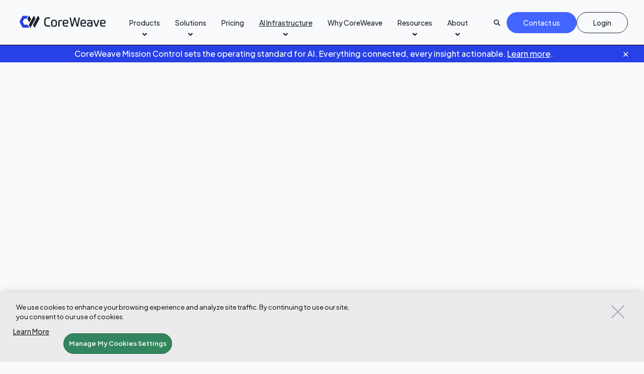

--- FILE ---
content_type: text/html
request_url: http://www.coreweave.com/blog/coreweave-to-offer-new-4th-gen-intel-xeon-scalable-processors-for-accelerated-cpu-performance
body_size: 41605
content:
<!DOCTYPE html><!-- Last Published: Fri Jan 16 2026 18:09:49 GMT+0000 (Coordinated Universal Time) --><html data-wf-domain="wf.coreweave.com" data-wf-page="62bda0da30ce3f4adeabd55a" data-wf-site="62ba1fb86485b6d5029975c4" data-wf-intellimize-customer-id="117503674" lang="en" data-wf-collection="62bda0da30ce3f69f9abd558" data-wf-item-slug="coreweave-to-offer-new-4th-gen-intel-xeon-scalable-processors-for-accelerated-cpu-performance"><head><meta charset="utf-8"/><title>New 4th Gen Intel Xeon Scalable Processors for Accelerated CPU Performance | CoreWeave</title><meta content="Access 4th Gen Intel Xeon Scalable processors on CoreWeave Cloud for faster performance for HPC and AI workloads." name="description"/><meta content="New 4th Gen Intel Xeon Scalable Processors for Accelerated CPU Performance | CoreWeave" property="og:title"/><meta content="Access 4th Gen Intel Xeon Scalable processors on CoreWeave Cloud for faster performance for HPC and AI workloads." property="og:description"/><meta content="https://cdn.prod.website-files.com/62bc66d283fd9c34ffec780a/681e4cd43a6ddaf9eae8c8f5_63cfed9189ae17eb82ad053d_Kubernetes%2520cluster%2520(1).avif" property="og:image"/><meta content="New 4th Gen Intel Xeon Scalable Processors for Accelerated CPU Performance | CoreWeave" property="twitter:title"/><meta content="Access 4th Gen Intel Xeon Scalable processors on CoreWeave Cloud for faster performance for HPC and AI workloads." property="twitter:description"/><meta content="https://cdn.prod.website-files.com/62bc66d283fd9c34ffec780a/681e4cd43a6ddaf9eae8c8f5_63cfed9189ae17eb82ad053d_Kubernetes%2520cluster%2520(1).avif" property="twitter:image"/><meta property="og:type" content="website"/><meta content="summary_large_image" name="twitter:card"/><meta content="width=device-width, initial-scale=1" name="viewport"/><link href="https://cdn.prod.website-files.com/62ba1fb86485b6d5029975c4/css/coreweave-6366d7.shared.f66a70d37.min.css" rel="stylesheet" type="text/css" integrity="sha384-9mpw03tShpqFHisJ3A1jVMTJRTut6hx6heWD8SdZX/JjTXGFtIbv5iN7IUIRqz5Y" crossorigin="anonymous"/><link href="https://fonts.googleapis.com" rel="preconnect"/><link href="https://fonts.gstatic.com" rel="preconnect" crossorigin="anonymous"/><script src="https://ajax.googleapis.com/ajax/libs/webfont/1.6.26/webfont.js" type="text/javascript"></script><script type="text/javascript">WebFont.load({  google: {    families: ["Inconsolata:400,700","Plus Jakarta Sans:regular,500,600,700,800","Roboto Mono:regular,600"]  }});</script><script type="text/javascript">!function(o,c){var n=c.documentElement,t=" w-mod-";n.className+=t+"js",("ontouchstart"in o||o.DocumentTouch&&c instanceof DocumentTouch)&&(n.className+=t+"touch")}(window,document);</script><link href="https://cdn.prod.website-files.com/62ba1fb86485b6d5029975c4/676dd5669fb4341cd25ca792_logo_coreweave_solo_32x32.png" rel="shortcut icon" type="image/x-icon"/><link href="https://cdn.prod.website-files.com/62ba1fb86485b6d5029975c4/676dd39272d1e888a56c48ad_logo_coreweave_solo_256x256.png" rel="apple-touch-icon"/><link href="https://www.coreweave.com/blog/coreweave-to-offer-new-4th-gen-intel-xeon-scalable-processors-for-accelerated-cpu-performance" rel="canonical"/><style>.anti-flicker, .anti-flicker * {visibility: hidden !important; opacity: 0 !important;}</style><style>[data-wf-hidden-variation], [data-wf-hidden-variation] * {
        display: none !important;
      }</style><script type="text/javascript">if (localStorage.getItem('intellimize_data_tracking_type') !== 'disabled') { localStorage.setItem('intellimize_opt_out_117503674', 'true'); } if (localStorage.getItem('intellimize_data_tracking_type') !== 'disabled') { localStorage.setItem('intellimize_data_tracking_type', 'disabled'); }</script><script type="text/javascript">(function(e){var s={r:[]};e.wf={r:s.r,ready:t=>{s.r.push(t)}}})(window)</script><script type="text/javascript">(function(e,t,p){var n=document.documentElement,s={p:[],r:[]},u={p:s.p,r:s.r,push:function(e){s.p.push(e)},ready:function(e){s.r.push(e)}};e.intellimize=u,n.className+=" "+p,setTimeout(function(){n.className=n.className.replace(RegExp(" ?"+p),"")},t)})(window, 4000, 'anti-flicker')</script><link href="https://cdn.intellimize.co/snippet/117503674.js" rel="preload" as="script"/><script type="text/javascript">var wfClientScript=document.createElement("script");wfClientScript.src="https://cdn.intellimize.co/snippet/117503674.js",wfClientScript.async=!0,wfClientScript.onerror=function(){document.documentElement.className=document.documentElement.className.replace(RegExp(" ?anti-flicker"),"")},document.head.appendChild(wfClientScript);</script><link href="https://api.intellimize.co" rel="preconnect" crossorigin="true"/><link href="https://log.intellimize.co" rel="preconnect" crossorigin="true"/><link href="https://117503674.intellimizeio.com" rel="preconnect"/><link href="rss.xml" rel="alternate" title="RSS Feed" type="application/rss+xml"/><!-- OneTrust Cookies Consent Notice start for coreweave.com -->
<script src="https://cdn.cookielaw.org/consent/019735e2-1def-7f72-86af-76b2bc3334ed/otSDKStub.js"  type="text/javascript" charset="UTF-8" data-domain-script="019735e2-1def-7f72-86af-76b2bc3334ed" ></script>
<script type="text/javascript">
function OptanonWrapper() {
	var newParent = document.getElementById('onetrust-button-group');
    var oldParent = document.getElementById('onetrust-policy-text');

    if (oldParent.querySelector('.ot-cookie-policy-link'))
    {
      newParent.appendChild(oldParent.getElementsByClassName('ot-cookie-policy-link')[0]);
    }
  
    if (document.getElementById("ot-sdk-btn")){
  		document.getElementById("ot-sdk-btn").innerHTML = "Do Not Sell or Share My Personal Information";
  	}
  
    if (document.getElementById('onetrust-button-group').children.length == 1)
    {
      const newEl = document.createElement("div");
      newEl.classList.add("cw-ot-do-not-sell");
      newEl.innerHTML += '<a href="javascript:OneTrust.ToggleInfoDisplay();">Do Not Sell or Share My Personal Information</button>';

      var ot_btn_grp = document.getElementById('onetrust-button-group');
      ot_btn_grp.parentNode.insertBefore(newEl, ot_btn_grp.nextSibling);
    }
}
</script>
<!-- OneTrust Cookies Consent Notice end for coreweave.com -->
<script>
  // Guard to ensure wf and wf.ready exist before running
  if (typeof wf !== 'undefined' && typeof wf.ready === 'function') {
    wf.ready(() => {
      const handleWebflowAnalyticsConsent = () => {
        try {
          // Logic to check consent groups from the OneTrust cookie
          const otCookieKey = 'OptanonConsent=';
          const otCookie = document.cookie.split('; ').find(row => row.startsWith(otCookieKey));
          if (!otCookie) {
            throw new Error('OneTrust cookie not found.');
          }

          const otGroupsKey = 'groups=';
          const otGroups = decodeURIComponent(
            otCookie
              .split('&')
              .find(row => row.startsWith(otGroupsKey))
              .split('=')[1]
          );

          // OneTrust groups: 1 = necessary, 2 = performance, 3 = functional, 4 = targeting
          const OT_FUNCTIONAL_CONSENT = '3:1'; // Ensure this matches your expected consent group

          // Check for functional cookies group
          const hasOptedIn = otGroups.indexOf(OT_FUNCTIONAL_CONSENT) !== -1;

          // Adjust Webflow Analytics opt-in/out based on consent
          if (typeof wf.allowUserTracking === 'function' && typeof wf.denyUserTracking === 'function') {
            if (hasOptedIn) {
              wf.allowUserTracking();
            } else {
              wf.denyUserTracking();
            }
          } else {
            console.warn('wf tracking methods not found.');
          }
        } catch (e) {
          console.error('Error handling OneTrust consent:', e);
        }
      };

      // Set up the OneTrust consent change listener
      if (typeof OneTrust !== 'undefined' && typeof OneTrust.OnConsentChanged === 'function') {
        OneTrust.OnConsentChanged(() => {
          handleWebflowAnalyticsConsent();
        });
      }

      // Initial check when the page loads
      handleWebflowAnalyticsConsent();
    });
  } else {
    console.warn('wf or wf.ready is not defined yet. Skipping analytics consent setup.');
  }

</script>
<style>
.button {
    -webkit-font-smoothing: antialiased;
}

h1,
h2,
h3,
.navigation-link {
    -webkit-font-smoothing: antialiased;
}

h2:last-child,
h3:last-child,
p:last-child,
ul:last-child,
li:last-child {
    margin-bottom: 0;
}

h2:empty,
h3:empty,
p:empty {
    display: none;
}

input[type="text"],
input[type="email"],
input[type="tel"],
select,
textarea {
    background: #fff;
    border: 0 !important;
}

figcaption {
    margin-bottom: 25px;
    color: #a1a1a1;
    font-size: 12px;
    font-weight: 700;
    letter-spacing: 1.5px;
    font-style: normal;
    text-transform: uppercase;
}

section:first-child,
.section:first-child {
    margin-top: 90px;
}

/*
.navigation-bar:has(.banner.active) + .slider-section,
.navigation-bar:has(.banner.active) + main > section:first-child {
    margin-top: calc(90px + 35px);
}
/*

ul ul {
	list-style-type: disc;
	padding-left: 20px;
}

video {
  max-width: 100%;
  vertical-align: bottom;
}

/* BEGIN: WF Adjustments */
.w-container.flexit-container:before,
.w-container.flexit-container:after,
.w-container .flexit-container.w-row:before,
.w-container .flexit-container.w-row:after,
.w-container.navbar-container:before,
.w-container.navbar-container:after,
.w-container.nav-container:before,
.w-container.nav-container:after,
.article-group.w-row::before {
    display: none;
}

.w-dropdown {
    vertical-align: top;
}

.w-lightbox-close,
.w-lightbox-close:focus {
    border: none;
    outline: none !important;
}

/* BEGIN: Forms */
.hs-custom-style>div>div:last-of-type .hs-input:not([type=checkbox]):not([type=radio]),
.hs-custom-style fieldset>div:last-of-type .hs-input:not([type=checkbox]):not([type=radio]) {
    -ms-appearance: none;
    -moz-appearance: none;
    -webkit-appearance: none;
    appearance: none;
}

.hs-custom-style fieldset input:not([type=image]):not([type=submit]):not([type=button]):not([type=radio]):not([type=checkbox]):not([type=file]),
.hs-custom-style fieldset>div:last-of-type .hs-input:not([type=checkbox]):not([type=radio]) {
    background: #fff;
    border: 0;
    color: #000;
    font-family: 'Plus Jakarta Sans', sans-serif;
}

/* BEGIN: Articles */
.article-content li.indent {
    margin: 0 0 20px 20px;
    list-style: circle;
}

.w-richtext figure>figcaption a {
    word-break: break-word;
}

.hero-section-image-fullwidth[src*="placeholder"].desktop-hidden {
    display: none;
}

/* BEGIN: Pricing */
table .table-body tr {
    transition-property: background-color;
    transition-duration: 200ms;
    transition-timing-function: ease;
}

table .table-body tr:hover {
    background-color: rgb(249, 250, 251);
}

table .table-body td {
    padding: 22px 20px;
    border-bottom: 1px solid rgb(218, 218, 218);
    color: var(--swatch_93e0d660);
    font-size: 15px;
}

/* BEGIN: Core Icon List Section */
.core-section .core-section-item:after {
    content: '';
    position: absolute;
    bottom: -1px;
    left: 100%;
    width: 100%;
    height: 1px;
    background: #B8B8B8;
}

.core-section[data-wf--core-section--variant="dark"] .core-section-item:after {
    background: #333;
}

.core-section .core-section-item[data-wf--core-section-item--variant="light-gray-tile"]:after,
.core-section .core-section-item[data-wf--core-section-item--variant="dark---no-border"]:after,
.core-section .core-section-item[data-wf--core-section-item--variant="dark---no-border---less-padding"]:after,
.core-section .core-section-item[data-wf--core-section-item--variant="light---no-border-stacked"]:after,
.core-section .core-section-item[data-wf--core-section-item--variant="light---no-border---less-padding"]:after,
.core-section .core-section-item[data-wf--core-section-item--variant="dark---white-text---no-border---less-padding"]:after {
    display: none;
}

.core-section .core-section-item:last-child:after {
    border-bottom: 0;
    background: transparent;
}

.core-section-accordion-heading h3 {
    margin-bottom: 0;
}

.core-section-desc-wrap.core-section-accordion .core-section-description {
    padding-top: 23px;
}

.card-table-section[data-wf--card-table-section--variant="base-flat"] .card-table-item:nth-child(3n+2) {
    border-left: 1px solid #B8B8B8;
    border-right: 1px solid #B8B8B8;
}

.card-table-section[data-wf--card-table-section--variant="base-flat-4-column"] .card-table-item:nth-child(2n + 2),
.card-table-section[data-wf--card-table-section--variant="base-flat-4-column"] .card-table-item:nth-child(4n + 3) {
    border-left: 1px solid #B8B8B8;
    border-right: 1px solid #B8B8B8;
}

.card-table-section[data-wf--card-table-section--variant="base-flat-dark"] .card-table-item:nth-child(3n + 2) {
    border-left: 1px solid rgb(51, 51, 51);
    border-right: 1px solid rgb(51, 51, 51);
}

.card-table-section[data-wf--card-table-section--variant="base-flat-dark-4-column"] .card-table-item:nth-child(4n + 2),
.card-table-section[data-wf--card-table-section--variant="base-flat-dark-4-column"] .card-table-item:nth-child(4n + 3) {
    border-left: 1px solid rgb(51, 51, 51);
    border-right: 1px solid rgb(51, 51, 51);
}

.core-section-item .core-section-icon svg,
.card-table-item .card-table-icon svg {
    width: 100%;
    height: 100%;
}

.core-section-icon[src*="outlined"],
.card-table-icon[src*="outlined"] {
    width: 65px;
    max-width: 65px;
}

/* BEGIN: Responsive - Menu */
@media only screen and (min-width: 992px) and (max-width: 1220px) {
    .nav-link,
    .nav-link.nav-dropdown-toggle {
        padding-left: 7px;
        padding-right: 7px;
    }
}

/* BEGIN: Responsive - Menu */
@media only screen and (min-width: 992px) and (max-width: 1162px) {
    .nav-link,
    .nav-link.nav-dropdown-toggle {
        font-size: 12px;
        text-align: center;
    }

    .navbar-button {
        padding: 13px 20px;
        font-size: 12px;
    }

    .nav-menu-right {
        grid-column-gap: 10px;
    }

    .subnav-dropdown {
        width: 243px;
        max-width: 20% !important;
    }

    .nav-dropdown-list-wrapper {
        grid-column-gap: 15px;
    }

    .super-subnav-dropdown-list .subnav-link {
        white-space: normal;
    }
}

/* BEGIN: Responsive */
@media only screen and (max-width: 1160px) {

    .section-hero br,
    .section-hero-short br,
    .section-header br,
    .section-callout h3 br {
        content: '';
        display: none;
    }

    .section-hero br:after,
    .section-hero-short br:after,
    .section-header br:after,
    .section-callout h3 br:after {
        content: ' ';
        /*display: inline-block;*/
    }
}

/* BEGIN: Tablet */
@media screen and (max-width: 991px) {

    section:first-child,
    .section:first-child {
        margin-top: 90px;
    }

    /* BEGIN: Testimonials */
    .testimonial__logo-nav.testimonial__logo-nav-desktop.testimonial__logo-nav--active {
        opacity: 1;
        background-color: #327cf8;
    }
}

/* BEGIN: Mobile */
@media only screen and (max-width: 767px) {

    /*
	.navigation-bar:has(.banner.active) + .slider-section,
	.navigation-bar:has(.banner.active) + main > section:first-child {
    	margin-top: calc(90px + 55px);
	}
  	*/

    .card-table-section[data-wf--card-table-section--variant="base-flat"] .card-table-item:nth-child(3n+2),
    .card-table-section[data-wf--card-table-section--variant="base-flat-4-column"] .card-table-item:nth-child(2n + 2),
    .card-table-section[data-wf--card-table-section--variant="base-flat-4-column"] .card-table-item:nth-child(4n + 3),
    .card-table-section[data-wf--card-table-section--variant="base-flat-dark"] .card-table-item:nth-child(3n + 2),
    .card-table-section[data-wf--card-table-section--variant="base-flat-dark-4-column"] .card-table-item:nth-child(4n + 2),
    .card-table-section[data-wf--card-table-section--variant="base-flat-dark-4-column"] .card-table-item:nth-child(4n + 3) {
        border-left: 0;
        border-right: 0;
    }
}

/* Responsive: Two column resources */
@media only screen and (min-width: 992px) and (max-width: 1162px) {
  .article-container {
  	grid-column-gap: 45px
  }
  
  .article-aside,
  .nfographic-aside {
  	max-width: 31%;
  }
}
</style>
<!-- Google Tag Manager -->
<script>(function(w,d,s,l,i){w[l]=w[l]||[];w[l].push({'gtm.start':
new Date().getTime(),event:'gtm.js'});var f=d.getElementsByTagName(s)[0],
j=d.createElement(s),dl=l!='dataLayer'?'&l='+l:'';j.async=true;j.src=
'https://www.googletagmanager.com/gtm.js?id='+i+dl;f.parentNode.insertBefore(j,f);
})(window,document,'script','dataLayer','GTM-TGK3LXD');</script>
<!-- End Google Tag Manager -->
<script src="https://cdn.bc0a.com/autopilot/f00000000319974/autopilot_sdk.js"></script>
<!-- BEGIN: InfiniteSlider -->
<script>function InfiniteSlider(e,t){function i(e){var t=getComputedStyle(e);return e.getBoundingClientRect().width+parseFloat(t.marginLeft)+parseFloat(t.marginRight)}function n(e){return box=e.getBoundingClientRect(),docElem=document.documentElement,{top:box.top+window.pageYOffset-docElem.clientTop,left:box.left+window.pageXOffset-docElem.clientLeft}}var s;InfiniteSlider.resizeInit||(window.addEventListener("resize",(s=!1,function(){s&&(clearTimeout(s),s=!1),s=setTimeout((function(){var e=window.innerWidth<=InfiniteSlider.mobileSize;e!=InfiniteSlider.isMobile&&(InfiniteSlider.isMobile=e,window.dispatchEvent(new Event("InfiniteSlider-resize-changed"))),window.dispatchEvent(new Event("InfiniteSlider-resize-completed"))}),1e3)})),InfiniteSlider.resizeInit=!0);var r=this,l={center:!0};this.DOMSliderTarget=e,this.DOMCarousel=e.querySelector(".infinite-slider-wrapper"),this.DOMSlides=Array.prototype.slice.call(e.querySelectorAll(".infinite-slider-slide"),0),this.DOMSlidesBase=this.DOMSlides.slice(0),this.draggable;var a,d={resume:{timeout:void 0,time:2e3},progress:{timeout:void 0,time:1e3}};function o(e){var t=e.cloneNode(!0);t.classList.add("clone"),r.DOMSlides.push(t),r.DOMCarousel.append(t)}function u(e){r.DOMSlides.forEach((function(t,i){"number"==typeof e&&i===e||t.classList.remove("active")}))}function c(){if(r.DOMSlidesBase.length>1){var e=r.DOMSlidesBase.slice(0).pop().getBoundingClientRect(),t=r.DOMSliderTarget.getBoundingClientRect();return r.DOMSlidesBase.length*e.width>=t.right}return!1}function h(){Object.keys(d).forEach((function(e){d[e].timeout&&(clearTimeout(d[e].timeout),d[e].timeout=void 0)}))}function f(){var t,s,l=e.clientWidth/2,a=!1;gsap.killTweensOf(r.DOMCarousel),r.DOMCarousel.removeAttribute("style"),r.DOMSlides.forEach((function(e){e.removeAttribute("style")})),e.removeAttribute("style"),r.DOMSlides.forEach((function(e,i){var s=l-n(e).left;!a&&s<=0&&(t=e,centerIndex=i,a=!0)})),s=l-(n(t).left+i(t)/2),u(),t.classList.add("active"),e.style.left=s+"px"}function g(){var t,n=0;for(r.slideWidthTotal=0,r.slideWidth=i(r.DOMSlidesBase[0]),r.DOMCarousel.replaceChildren(),r.DOMCarousel.append.apply(r.DOMCarousel,r.DOMSlidesBase),r.DOMSlidesBase.forEach((function(e){r.slideWidthTotal+=r.slideWidth,e.setAttribute("style",""),e.classList.remove("active")})),r.DOMSlides=r.DOMSlidesBase.slice(0),t=Math.ceil(r.slideWidthTotal/e.clientWidth)+2,n=0;n<t;n++)r.DOMSlidesBase.forEach(o)}return r.slideWidthTotal=0,this.slideWidth=0,this.slideCurrent=0,this.animating=!1,"object"!=typeof t&&(t={}),Object.keys(l).forEach((function(e){void 0===t[e]&&(t[e]=l[e])})),this.draggable=Draggable.create(r.DOMCarousel,{type:"left",force3D:!1,zIndexBoost:!1,onDragStart:function(){r.animating&&(gsap.killTweensOf(r.DOMCarousel),r.draggable.update(),r.animating=!1),h()},onDrag:function(){var e=this.endX-this.startX,t=this.x/r.slideWidthTotal;(e>0&&t>0||e<0&&Math.abs(t)>=2)&&(gsap.set(r.DOMCarousel,{left:-r.slideWidthTotal}),this.update())},onDragEnd:function(){var e,t,i,n=r.DOMSlidesBase.length;-(i=this.x/r.slideWidth)<n-1&&(i-=n),e=i*r.slideWidth,t=Math.round(i)*r.slideWidth,r.slideCurrent=Math.abs(Math.round(i))-n,r.slideCurrent=r.slideCurrent>=n?0:r.slideCurrent<0?n-1:r.slideCurrent,u(0),r.DOMSlides[r.DOMSlidesBase.length+r.slideCurrent].classList.add("active"),document.dispatchEvent(new CustomEvent("InfiniteSlider-updated",{detail:{slider:r,current:r.slideCurrent}})),gsap.fromTo(r.DOMCarousel,{left:e},{duration:.2,left:t,onComplete:function(){h(),d.resume.timeout=setTimeout((function(){}),d.resume.time)}})}})[0],c()?(r.draggable.enable(),g(),t.center&&f(),gsap.set(r.DOMCarousel,{left:r.DOMSlidesBase.length*-r.slideWidth}),r.draggable.update()):(r.DOMSliderTarget.removeAttribute("style"),r.DOMCarousel.removeAttribute("style"),r.draggable.update(),r.draggable.disable()),window.addEventListener("blur",(function(){h()})),window.addEventListener("focus",(function(){h(),d.resume.timeout=setTimeout((function(){}),d.resume.time)})),window.addEventListener("InfiniteSlider-resize-completed",(a=window.outerWidth,function(){var e=window.outerWidth;if(a!=e){if(h(),slideCurrent=0,u(0),r.DOMSlides[0].classList.add("active"),!c())return r.DOMCarousel.replaceChildren(),r.DOMCarousel.append.apply(r.DOMSliderTarget,r.DOMSlidesBase),r.DOMSliderTarget.removeAttribute("style"),r.DOMCarousel.removeAttribute("style"),r.draggable.update(),void r.draggable.disable();r.draggable.enable(),g(),t.center&&f(),gsap.set(r.DOMCarousel,{left:r.DOMSlidesBase.length*-r.slideWidth}),d.resume.timeout=setTimeout((function(){}),d.resume.time),a=e}})),document.dispatchEvent(new CustomEvent("InfiniteSlider-ready",{detail:{slider:r,slides:r.DOMSlidesBase}})),this}InfiniteSlider.prototype={goto:function(e,t){var i=this,n=Math.abs(this.slideCurrent-e),s=Math.abs(this.slideCurrent-e-this.DOMSlidesBase.length-1),r=this.slideCurrent*-this.slideWidth,l=e*-this.slideWidth;i.animating||i.draggable.enabled()&&(this.slideCurrent=e,s<n&&(l=(e+this.DOMSlidesBase.length)*-this.slideWidth),settings=InfiniteSlider.defaultsHelper({duration:.2,ease:"power1.easeOut"},t),i.animating=!0,gsap.fromTo(this.DOMCarousel,{left:r},{duration:settings.duration,ease:settings.ease,left:l,onComplete:function(){i.animating=!1,i.draggable.update(),document.dispatchEvent(new CustomEvent("InfiniteSlider-updated",{detail:{slider:i,current:i.slideCurrent}}))}}))},next:function(e){var t,i,n,s=this;s.animating||s.draggable.enabled()&&((t=s.slideCurrent+1)>=s.DOMSlidesBase.length?(t=0,n=s.DOMSlidesBase.length*-this.slideWidth):n=t*-this.slideWidth,i=this.slideCurrent*-this.slideWidth,this.slideCurrent=t,settings=InfiniteSlider.defaultsHelper({duration:.2,ease:"power1.easeOut"},e),s.animating=!0,gsap.fromTo(this.DOMCarousel,{left:i},{duration:settings.duration,ease:settings.ease,left:n,onComplete:function(){s.animating=!1,s.draggable.update(),document.dispatchEvent(new CustomEvent("InfiniteSlider-updated",{detail:{slider:s,current:s.slideCurrent}}))}}))},prev:function(e){var t,i,n,s,r=this;r.animating||r.draggable.enabled()&&((t=r.slideCurrent-1)<0&&(t=r.DOMSlidesBase.length-1),i=(r.DOMSlidesBase.length+t+1)*-this.slideWidth,n=(r.DOMSlidesBase.length+t)*-this.slideWidth,this.slideCurrent=t,s=InfiniteSlider.defaultsHelper({duration:.2,ease:"power1.easeOut"},e),r.animating=!0,gsap.fromTo(this.DOMCarousel,{left:i},{duration:s.duration,ease:s.ease,left:n,onComplete:function(){r.animating=!1,r.draggable.update(),document.dispatchEvent(new CustomEvent("InfiniteSlider-updated",{detail:{slider:r,current:r.slideCurrent}}))}}))},destroy:function(){var e=this;e.draggable.kill(),e.DOMCarousel.removeAttribute("style"),e.DOMCarousel.replaceChildren(),e.DOMCarousel.append.apply(e.DOMCarousel,e.DOMSlidesBase)}},InfiniteSlider.mobileSize=767,InfiniteSlider.isMobile=window.innerWidth<=InfiniteSlider.mobileSize,InfiniteSlider.resizeInit=!1,InfiniteSlider.defaultsHelper=function(e,t){var i={};return"object"!=typeof e?{}:"object"!=typeof t?e:(Object.keys(e).forEach((function(n){t.hasOwnProperty(n)?i[n]=t[n]:e.hasOwnProperty(n)&&(i[n]=e[n])})),i)},InfiniteSlider.create=function(e,t){var i=[];return e.length||(e=[e]),e.forEach((function(e){i.push(new InfiniteSlider(e,t))})),i};</script>
<!-- END: Infinite Slider --><style>
.eyebrow-collection {
    white-space: pre;
}

.eyebrow-collection .w-dyn-item::after {
    content: ', ' ;
    display: inline-block;
    color: #327cf8;
}

.eyebrow-collection .w-dyn-item:last-child::after {
    content: '';
}

p + h3,
p + h4 {
	margin-top: 40px;
}
.article-content ol li {
    list-style-type: decimal;
}

.section:has(.empty-state) {
	display: none;
}

.article-main img {
	cursor: zoom-in;
}

.authors-wrapper:has(.w-dyn-empty) {
	display: none;
}

.w-richtext figure.w-richtext-figure-type-video,.w-richtext figure[data-rt-type=video] {
    width: 60%;
    height: auto;
    aspect-ratio: 16/9;
}
</style>
<script>
document.addEventListener('DOMContentLoaded', function () {
  // BEGIN: Eyebrow
  (function () {
    var DOMEyebrowCollection = document.querySelector('.eyebrow-collection');

    if (DOMEyebrowCollection) {
      var DOMEyebrows = DOMEyebrowCollection.children;

      for (let i = 0; i < DOMEyebrows.length; i++) {
        var DOMEyebrow = DOMEyebrows[i];

        if (DOMEyebrow.querySelector('.w-condition-invisible')) {
          DOMEyebrowCollection.removeChild(DOMEyebrow);
          i--;
        }
      }
    }
  })();
  // END: Eyebrow


  // BEGIN: Image Zoom
  (function () {
    const DOM = {
      wrapper: document.querySelector('.article-main .article-content-wrap'),
      images: [],
      modal: {
        container: document.querySelector('.modal-container.zoom'),
        image: false
      }
    };
    let draggable;
    let isMobile = false;

    function closeModal() {
      gsap.timeline()
        .to(DOM.modal.container, { opacity: 0, display: 'none', clearProps: 'all' })
        .add(function () {
          DOM.modal.container.classList.remove('modal-container--active')
        });
    }

    if (!DOM.wrapper) {
      return;
    }

    DOM.images = [...DOM.wrapper.querySelectorAll('img')];
    DOM.modal.image = DOM.modal.container.querySelector('.zoom__image');

    draggable = Draggable.create(DOM.modal.image,
      {
        inertia: true,
        edgeResistance: 0.25,
        type: 'x, y',
        bounds: {
          minX: 0,
          maxX: 0,
          minY: 0,
          maxY: 0
        },
        onDragStart: function(e) {
          const rect = DOM.modal.image.getBoundingClientRect();
          const x = e.clientX - rect.x;
          const y = e.clientY - rect.y;
          
          if (window.innerWidth <= 568) {
            gsap.set(DOM.modal.image, {transformOrigin: `${x}px ${y}px`});
            gsap.to(DOM.modal.image, {scale: 3, duration: 0.2})
          }
        },
        onRelease: function() {
          gsap.to(DOM.modal.image, {scale: 1, duration: 0.2})
        },
        onClick: function() {
          closeModal();
        }
      }
    )[0];

    DOM.images.forEach((DOMImage) => {
      const src = DOMImage.getAttribute('src');

      DOMImage.addEventListener('click', (e) => {
        const rect = DOMImage.getBoundingClientRect();
        const timeline = gsap.timeline();

        // 
        e.preventDefault();

        timeline
          .add(function () {
            DOM.modal.container.classList.add('modal-container--active')
          })
          .from(DOM.modal.container, { backgroundColor: 'transparent', duration: 0.2 })
          .from(DOM.modal.image, { opacity: 0, width: rect.width, height: rect.height, x: rect.x, y: rect.y, duration: 0.2 }, '0');

        DOM.modal.image.src = DOMImage.src;
      });
    });

    window.addEventListener('keydown', function (e) {
      if (DOM.modal.container.classList.contains('modal-container--active') && e.key === 'Escape') {
        closeModal();
      }
    });
  })();
  // END: Image Zoom

  // BEGIN: Code Copy
  (function() {
    const DOM = {
        code: document.querySelectorAll('pre code'),
    };

    DOM.code.forEach((DOMCode) => {
        const codeDOM = {
            clone: DOMCode.cloneNode(true),
            parent: DOMCode.parentNode,
            wrapper: document.createElement('div'),
            title: {
                wrapper: document.createElement('div'),
                title: document.createElement('span')
            },
            trigger: {
                trigger: document.querySelector('.button--copy-code-template').cloneNode(true),
                indicator: false,
            }
        };
        let content = '';

        codeDOM.trigger.trigger.classList.remove('button--copy-code-template');

        // Wrap existing content
        codeDOM.parent.replaceWith(codeDOM.wrapper);
        codeDOM.wrapper.classList.add('codeblock-tools');
        codeDOM.wrapper.append(codeDOM.title.wrapper);
        codeDOM.wrapper.append(codeDOM.parent);

        // Populate title
        codeDOM.title.wrapper.classList.add('flexit-container');
        codeDOM.title.wrapper.append(codeDOM.title.title);
        codeDOM.title.wrapper.append(codeDOM.trigger.trigger);

        // Update title
        codeDOM.title.title.classList.add('codeblock__title');
        codeDOM.title.title.innerText = DOMCode.className.replace(/^language-/, '');

        codeDOM.trigger.indicator = codeDOM.trigger.trigger.querySelector('.copy__indicator');
        
        // Create copy content
        // Remove line numbers
        codeDOM.clone.querySelectorAll('.linenumber').forEach((DOMLineNumber) => {
            DOMLineNumber.remove();
        });

        content = codeDOM.clone.textContent.replace(/[^\S\r\n ]/g, ' ');

        codeDOM.trigger.trigger.addEventListener('click', function (e) {
            e.preventDefault();

            navigator.clipboard.writeText(content).then(res => {
                gsap.killTweensOf(codeDOM.trigger.indicator);
                gsap.fromTo(codeDOM.trigger.indicator, {opacity: 1}, {opacity: 0, duration: 0.5, delay: 1});
            });
        })
    });
  })();
  // END: Code Copy
});
</script></head><body data-funnel-placement="BOFU" data-audience="ML Researcher" data-content-pillar="Compute" data-content-type="Product Announcements"><div data-wf--navigation-bar--variant="light" data-animation="default" data-collapse="medium" data-duration="400" data-easing="ease" data-easing2="ease" role="banner" class="navigation-bar w-nav"><div class="nav-container w-container"><a href="/" data-wf-native-id-path="c8dc0afb-0369-f5e5-3bc5-305b5cc56810:425d72db-2c3c-59cf-002e-b468f10cf13a" data-wf-ao-click-engagement-tracking="true" data-wf-element-id="425d72db-2c3c-59cf-002e-b468f10cf13a" data-wf-component-context="%5B%7B%22componentId%22%3A%22425d72db-2c3c-59cf-002e-b468f10cf137%22%2C%22instanceId%22%3A%22c8dc0afb-0369-f5e5-3bc5-305b5cc56810%22%7D%5D" class="navbar-brand w-nav-brand"><div class="brand__embed w-embed"><svg xmlns="http://www.w3.org/2000/svg" id="Layer_1" width="666" height="155" data-name="Layer 1" display="block" style="display:block;width:100%;height:auto;" viewBox="0 0 665.87 155.48"><defs/><path fill="#2741e7" fill-rule="evenodd" stroke-width="0" d="M80.37 94.96H59.71c-1.26 0-2.52-.79-3.28-2.1l-9.57-17.83c-.5-1.31-.5-2.62 0-3.67l9.57-17.83c.76-1.31 2.02-2.1 3.28-2.1h11.84c1.26 0 2.52-.79 3.28-2.1l8.57-16c.76-1.31-.25-2.88-1.51-2.88H50.14c-2.77 0-5.04 1.57-6.55 3.93l-18.9 35.14a8.113 8.113 0 0 0 0 7.6L43.59 112a7.47 7.47 0 0 0 6.55 3.93h40.57c1.51 0 2.27-1.57 1.51-2.88L83.4 96.79c-.25-1.31-1.51-1.84-3.02-1.84Z"/><path fill="currentColor" d="m136.31 45.92-8.06-14.16c-.76-1.31-2.52-1.31-3.28 0L90.95 94.69c-.5 1.31-.5 2.62 0 3.67l8.82 16.52c.76 1.31 2.52 1.31 3.28 0l33.26-61.36a8.113 8.113 0 0 0 0-7.6Z"/><path fill="currentColor" fill-rule="evenodd" stroke-width="0" d="m95.24 74.77 10.08-18.62c.5-1.05.5-2.62 0-3.93L93.73 31.5c-.76-1.31-2.52-1.31-3.28 0l-9.83 18.09c-.5 1.05-.5 2.62 0 3.67L91.96 74.5c.76 1.57 2.77 1.57 3.28.26Z"/><path fill="currentColor" d="m166.04 45.92-8.06-14.16c-.76-1.31-2.52-1.31-3.28 0l-34.02 62.93c-.5 1.31-.5 2.62 0 3.67l9.07 16.52c.76 1.31 2.52 1.31 3.28 0l33.26-61.36c1.26-2.36 1.26-5.24-.25-7.6Zm284.3-3.56h4.79c1.26 0 2.02 1.05 1.76 2.36l-13.1 61.62c-.25 1.31-1.26 2.1-2.52 2.1h-6.3c-1.26 0-2.27-.79-2.52-2.1l-11.34-45.36c-.25-1.31-2.27-1.31-2.52 0L407 106.34c-.25 1.31-1.26 2.1-2.52 2.1h-6.3c-1.26 0-2.27-.79-2.52-2.1l-13.1-61.62c-.25-1.05.5-2.36 1.76-2.36h5.29c1.26 0 2.27 1.05 2.52 2.36l8.57 44.32c.25 1.57 2.27 1.57 2.52 0l11.59-44.58c.25-1.31 1.26-2.1 2.52-2.1h4.79c1.26 0 2.27.79 2.52 2.1l11.59 44.58c.25 1.31 2.27 1.31 2.52 0l8.57-44.32c.76-1.57 1.76-2.36 3.02-2.36ZM210.47 78.54c0 4.46.25 7.87.76 10.75.5 2.62 1.26 4.98 2.52 6.56 1.26 1.57 3.02 2.62 5.04 3.15 2.27.52 5.04.79 8.32.79 1.76 0 9.07 0 12.6-.26 1.01 0 2.02.79 2.52 1.84l1.51 4.46c.5 1.31-.5 2.36-1.76 2.36-4.54 0-14.11.26-15.12.26-5.04 0-9.32-.52-12.85-1.57-3.28-1.05-6.05-2.88-8.06-5.24-2.01-2.36-3.53-5.51-4.28-9.18-.76-3.67-1.26-8.39-1.26-13.9v-6.82c0-5.77.5-10.49 1.51-14.16s2.52-6.82 4.54-9.18c2.02-2.36 4.79-3.93 8.06-4.98 3.28-1.05 7.56-1.57 12.35-1.57 1.51 0 10.58 0 15.12.26 1.26 0 2.02 1.31 1.76 2.62l-1.51 4.46c-.5 1.05-1.51 1.84-2.52 1.84-3.78 0-12.09-.26-12.85-.26-3.53 0-6.3.26-8.32.79-2.27.52-3.78 1.57-5.04 2.88-1.26 1.57-2.02 3.67-2.52 6.29s-.5 6.29-.5 10.75v7.08Zm60.47-19.66c3.78 0 7.06.26 9.83 1.05 2.77.79 5.04 1.84 6.55 3.67 1.76 1.84 3.02 4.2 3.78 7.08.76 2.88 1.26 6.56 1.26 11.01v4.98c0 4.46-.5 8.13-1.26 11.01-.76 2.88-2.02 5.24-3.78 7.08-1.76 1.84-4.03 2.88-6.55 3.67-2.77.79-6.05 1.05-9.83 1.05s-7.06-.26-9.83-1.05c-2.77-.79-5.04-1.84-6.55-3.67-1.76-1.84-3.02-4.2-3.78-7.08-.76-2.88-1.26-6.56-1.26-11.01v-4.98c0-4.46.5-8.13 1.26-11.01.76-2.88 2.02-5.24 3.78-7.08 1.76-1.84 4.03-2.88 6.55-3.67 2.77-.79 6.05-1.05 9.83-1.05Zm12.09 22.81c0-3.15-.25-5.77-.5-7.87-.25-1.84-1.01-3.41-1.76-4.46-.76-1.05-2.02-1.84-3.53-2.1s-3.53-.52-6.05-.52-4.54.26-6.05.52-2.77 1.05-3.53 2.1c-.76 1.05-1.51 2.62-1.76 4.46-.25 1.84-.5 4.46-.5 7.87v4.98c0 3.15.25 5.77.5 7.87.25 1.84 1.01 3.41 1.76 4.46.76 1.05 2.01 1.84 3.53 2.1s3.53.52 6.05.52 4.54-.26 6.05-.52 2.77-1.05 3.53-2.1c.76-1.05 1.51-2.62 1.76-4.46.25-1.84.5-4.46.5-7.87v-4.98Zm20.41 26.48c-1.01 0-1.76-.79-1.76-1.84V75.39c0-2.88.5-5.24 1.26-7.08.76-1.84 2.02-3.41 3.53-4.72 1.51-1.31 3.28-2.1 5.54-2.62 2.01-.52 4.54-.79 7.05-.79h9.32c1.26 0 2.02 1.31 1.76 2.62l-1.51 3.67c-.5 1.05-1.51 1.84-2.52 1.84h-6.05c-2.02 0-3.78.26-4.79.52-1.26.26-2.02 1.05-2.77 1.84-.5.79-1.01 1.84-1.01 2.88-.25 1.05-.25 2.36-.25 3.93v28.84c0 1.05-.76 1.84-1.76 1.84h-6.05Zm40.82-20.19c-1.01 0-1.76.79-1.76 1.84 0 1.84.25 3.15.25 4.46.25 1.57.76 2.88 1.51 3.67.76 1.05 2.02 1.57 3.28 1.84 1.51.26 3.28.52 5.8.52 1.26 0 11.09 0 15.37-.26 1.01 0 2.27.79 2.52 1.84l1.26 3.67c.5 1.31-.5 2.36-1.76 2.62-5.04 0-16.38.26-17.39.26-4.28 0-7.56-.52-10.33-1.57-2.77-1.05-4.79-2.36-6.3-4.46-1.51-1.84-2.52-4.2-3.02-6.82s-.76-5.77-.76-8.92v-5.24c0-3.41.25-6.56.76-9.44.5-2.88 1.51-5.24 3.02-7.08 1.51-1.84 3.53-3.41 6.3-4.46 2.77-1.05 6.3-1.57 10.58-1.57 4.03 0 7.31.52 9.83 1.31 2.52 1.05 4.54 2.36 6.05 3.93 1.51 1.57 2.52 3.41 3.02 5.77.5 2.1.76 4.46.76 6.56v1.57c0 2.1-.25 3.93-.25 5.24-.25 1.31-.5 2.36-1.26 2.88-.5.79-1.26 1.31-2.02 1.31-.76.26-1.76.26-3.02.26l-22.43.26Zm9.33-21.5c-2.27 0-4.28.26-5.8.52-1.51.26-2.52 1.05-3.27 2.1s-1.26 2.36-1.51 4.2c-.25 1.31-.25 3.15-.25 4.98 0 1.05.76 1.84 1.76 1.84h18.64c1.01 0 1.76-.79 1.76-1.84v-1.31c0-2.1-.25-3.67-.5-5.24-.25-1.31-1.01-2.36-1.76-3.15-.76-.79-2.01-1.31-3.53-1.57-1.51-.26-3.28-.52-5.54-.52Zm118.17 21.5c-1.01 0-1.76.79-1.76 1.84 0 1.84.25 3.15.5 4.46.25 1.57.76 2.88 1.51 3.67.76 1.05 2.02 1.57 3.28 1.84 1.51.26 3.27.52 5.79.52 1.26 0 11.09 0 15.37-.26 1.01 0 2.02.79 2.52 1.84l1.26 3.67c.5 1.31-.5 2.36-1.76 2.62-5.04 0-16.38.26-17.39.26-4.28 0-7.56-.52-10.33-1.57-2.52-1.05-4.79-2.36-6.3-4.46-1.51-1.84-2.52-4.2-3.02-6.82s-.76-5.77-.76-8.92v-5.24c0-3.41.25-6.56.76-9.44.5-2.88 1.51-5.24 3.02-7.08 1.51-1.84 3.53-3.41 6.3-4.46 2.77-1.05 6.3-1.57 10.58-1.57 4.03 0 7.31.52 9.83 1.31 2.52 1.05 4.54 2.36 6.05 3.93 1.51 1.57 2.52 3.41 3.02 5.77s.76 4.46.76 6.56v1.57c0 2.1 0 3.93-.25 5.24s-.5 2.36-1.26 2.88c-.5.79-1.26 1.31-2.02 1.31-.76.26-1.76.26-2.77.26l-22.93.26Zm9.07-21.5c-2.27 0-4.28.26-5.8.52-1.51.26-2.52 1.05-3.28 2.1-.76 1.05-1.26 2.36-1.51 4.2-.25 1.31-.25 3.15-.5 4.98 0 1.05.76 1.84 1.76 1.84h18.65c1.01 0 1.76-.79 1.76-1.84v-1.31c0-2.1-.25-3.67-.5-5.24-.25-1.31-1.01-2.36-1.76-3.15-.76-.79-2.02-1.31-3.53-1.57-1.26-.26-3.02-.52-5.29-.52Zm131.53 21.5c-1.01 0-1.76.79-1.76 1.84 0 1.84.25 3.15.25 4.46.25 1.57.76 2.88 1.51 3.67.76 1.05 2.02 1.57 3.28 1.84 1.51.26 3.27.52 5.79.52 1.26 0 11.09 0 15.37-.26 1.01 0 2.27.79 2.52 1.84l1.26 3.67c.5 1.31-.5 2.36-1.76 2.62-5.04 0-16.38.26-17.39.26-4.28 0-7.56-.52-10.33-1.57-2.77-1.05-4.79-2.36-6.3-4.46-1.51-1.84-2.52-4.2-3.02-6.82s-.76-5.77-.76-8.92v-5.24c0-3.41.25-6.56.76-9.44.5-2.88 1.51-5.24 3.02-7.08 1.51-1.84 3.53-3.41 6.3-4.46 2.77-1.05 6.3-1.57 10.58-1.57 4.03 0 7.31.52 9.83 1.31 2.52 1.05 4.54 2.36 6.05 3.93 1.51 1.57 2.52 3.41 3.02 5.77.5 2.1.76 4.46.76 6.56v1.57c0 2.1-.25 3.93-.25 5.24-.25 1.31-.5 2.36-1.26 2.88-.5.79-1.26 1.31-2.02 1.31-.76.26-1.76.26-3.02.26l-22.42.26Zm9.32-21.5c-2.27 0-4.28.26-5.8.52-1.51.26-2.52 1.05-3.28 2.1-.76 1.05-1.26 2.36-1.51 4.2-.25 1.31-.25 3.15-.25 4.98 0 1.05.76 1.84 1.76 1.84h18.65c1.01 0 1.76-.79 1.76-1.84v-1.31c0-2.1-.25-3.67-.5-5.24-.25-1.31-1.01-2.36-1.76-3.15-.76-.79-2.02-1.31-3.53-1.57-1.76-.26-3.53-.52-5.54-.52Zm-73.57 33.83c0 2.88-.76 4.98-2.02 6.29-1.26 1.31-3.78 1.84-7.05 1.84h-13.35c-6.3 0-10.58-1.31-13.36-3.67-2.77-2.36-4.03-6.03-4.03-10.75v-2.1c0-5.24 1.51-8.92 4.54-11.01 3.02-2.1 7.56-3.41 13.86-3.41 3.53 0 6.3.26 8.32.79 1.01.26 2.02.52 2.52 1.05.76.26 1.76-.26 1.76-1.31v-.52c0-1.57 0-2.88-.25-3.93-.25-1.05-.76-2.1-1.51-2.88-.76-.79-2.02-1.31-3.53-1.84-1.51-.26-3.53-.52-6.3-.52-2.01 0-10.83 0-14.87.26-1.01 0-2.02-.79-2.52-1.84l-1.26-3.67c-.5-1.31.5-2.36 1.51-2.36 4.79 0 15.12-.26 16.88-.26 7.31 0 12.35 1.31 15.62 3.93 3.28 2.62 4.79 6.56 4.79 11.54l.25 24.39Zm-31.25-6.3c0 2.1.5 3.67 1.76 4.98 1.26 1.05 3.53 1.57 6.8 1.57h11.84c1.01 0 1.76-.79 1.76-1.84v-6.56c0-1.05-.25-2.1-.25-3.15-.25-.79-.76-1.57-1.51-2.1-.76-.52-1.76-1.05-3.02-1.05-1.26-.26-3.28-.26-5.54-.26h-2.02c-2.02 0-3.53 0-4.79.26-1.26.26-2.27.52-3.02 1.05-.76.52-1.26 1.31-1.51 2.1s-.5 1.84-.5 3.15V94Zm45.86-31.73 10.58 31.73c.5 1.31 2.02 1.31 2.52 0l11.09-31.73c.25-1.05 1.51-1.84 2.52-1.84h5.29c1.26 0 2.02 1.31 1.76 2.62l-16.13 43.53c-.5 1.05-1.51 1.84-2.52 1.84h-6.3c-1.01 0-2.02-.79-2.52-1.84l-16.13-43.53c-.5-1.31.5-2.62 1.76-2.62h5.79c1.01 0 2.02.79 2.27 1.84Z" /></svg></div></a><nav role="navigation" class="nav-menu w-nav-menu"><div data-delay="0" data-hover="false" class="nav-dropdown w-dropdown"><div data-wf-native-id-path="c8dc0afb-0369-f5e5-3bc5-305b5cc56810:425d72db-2c3c-59cf-002e-b468f10cf13e" data-wf-ao-click-engagement-tracking="true" data-wf-element-id="425d72db-2c3c-59cf-002e-b468f10cf13e" data-wf-component-context="%5B%7B%22componentId%22%3A%22425d72db-2c3c-59cf-002e-b468f10cf137%22%2C%22instanceId%22%3A%22c8dc0afb-0369-f5e5-3bc5-305b5cc56810%22%7D%5D" class="nav-link nav-dropdown-toggle w-dropdown-toggle"><div class="nav-link-text">Products</div><div class="nav-dropdown-toggle-icon w-embed"><svg xmlns="http://www.w3.org/2000/svg" width="9" height="18" fill="none" viewBox="0 0 12 6"><path fill="currentColor" d="M10.261 0 12 1.599 7.502 6H4.517L0 1.563 1.72 0 5.5 3.737h1L10.262 0Z"/><path stroke="currentColor" d="M10.261 0 12 1.599 7.502 6H4.517L0 1.563 1.72 0 5.5 3.737h1L10.262 0Z"/></svg></div></div><nav class="nav-dropdown-list w-dropdown-list"><div class="nav-dropdown-list-wrapper"><div data-hover="false" data-delay="0" class="subnav-dropdown w-dropdown"><div data-wf-native-id-path="c8dc0afb-0369-f5e5-3bc5-305b5cc56810:0a652d98-c617-0f36-8169-94049733d3a6" data-wf-ao-click-engagement-tracking="true" data-wf-element-id="0a652d98-c617-0f36-8169-94049733d3a6" data-wf-component-context="%5B%7B%22componentId%22%3A%22425d72db-2c3c-59cf-002e-b468f10cf137%22%2C%22instanceId%22%3A%22c8dc0afb-0369-f5e5-3bc5-305b5cc56810%22%7D%5D" class="subnav-dropdown-toggle w-dropdown-toggle"><div class="nav-dropdown-group-heading">Compute Services</div><div class="subnav-dropdown-toggle-icon w-embed"><svg xmlns="http://www.w3.org/2000/svg" width="9" height="18" fill="none" viewBox="0 0 12 6"><path fill="currentColor" d="M10.261 0 12 1.599 7.502 6H4.517L0 1.563 1.72 0 5.5 3.737h1L10.262 0Z"/><path stroke="currentColor" d="M10.261 0 12 1.599 7.502 6H4.517L0 1.563 1.72 0 5.5 3.737h1L10.262 0Z"/></svg></div></div><nav class="subnav-dropdown-list w-dropdown-list"><div data-hover="false" data-delay="0" class="super-subnav-dropdown w-dropdown"><div data-wf-native-id-path="c8dc0afb-0369-f5e5-3bc5-305b5cc56810:7ff5b900-67ce-e266-c5bd-929a72b563ac" data-wf-ao-click-engagement-tracking="true" data-wf-element-id="7ff5b900-67ce-e266-c5bd-929a72b563ac" data-wf-component-context="%5B%7B%22componentId%22%3A%22425d72db-2c3c-59cf-002e-b468f10cf137%22%2C%22instanceId%22%3A%22c8dc0afb-0369-f5e5-3bc5-305b5cc56810%22%7D%5D" class="super-subnav-dropdown-toggle w-dropdown-toggle"><a href="/products/gpu-compute" data-wf-native-id-path="c8dc0afb-0369-f5e5-3bc5-305b5cc56810:425d72db-2c3c-59cf-002e-b468f10cf147" data-wf-ao-click-engagement-tracking="true" data-wf-element-id="425d72db-2c3c-59cf-002e-b468f10cf147" data-wf-component-context="%5B%7B%22componentId%22%3A%22425d72db-2c3c-59cf-002e-b468f10cf137%22%2C%22instanceId%22%3A%22c8dc0afb-0369-f5e5-3bc5-305b5cc56810%22%7D%5D" class="subnav-link w-dropdown-link">GPU Compute</a><div class="subnav-dropdown-toggle-icon w-embed"><svg xmlns="http://www.w3.org/2000/svg" width="9" height="18" fill="none" viewBox="0 0 12 6"><path fill="currentColor" d="M10.261 0 12 1.599 7.502 6H4.517L0 1.563 1.72 0 5.5 3.737h1L10.262 0Z"/><path stroke="currentColor" d="M10.261 0 12 1.599 7.502 6H4.517L0 1.563 1.72 0 5.5 3.737h1L10.262 0Z"/></svg></div></div><nav class="super-subnav-dropdown-list w-dropdown-list"><a href="/products/nvidia-blackwell" data-wf-native-id-path="c8dc0afb-0369-f5e5-3bc5-305b5cc56810:7ff5b900-67ce-e266-c5bd-929a72b563b4" data-wf-ao-click-engagement-tracking="true" data-wf-element-id="7ff5b900-67ce-e266-c5bd-929a72b563b4" data-wf-component-context="%5B%7B%22componentId%22%3A%22425d72db-2c3c-59cf-002e-b468f10cf137%22%2C%22instanceId%22%3A%22c8dc0afb-0369-f5e5-3bc5-305b5cc56810%22%7D%5D" class="subnav-link w-dropdown-link">NVIDIA GB200 NVL72/HGX B200</a><a href="/products/hgx-h100-h200" data-wf-native-id-path="c8dc0afb-0369-f5e5-3bc5-305b5cc56810:7ff5b900-67ce-e266-c5bd-929a72b563b6" data-wf-ao-click-engagement-tracking="true" data-wf-element-id="7ff5b900-67ce-e266-c5bd-929a72b563b6" data-wf-component-context="%5B%7B%22componentId%22%3A%22425d72db-2c3c-59cf-002e-b468f10cf137%22%2C%22instanceId%22%3A%22c8dc0afb-0369-f5e5-3bc5-305b5cc56810%22%7D%5D" class="subnav-link w-dropdown-link">NVIDIA HGX H100/H200</a><a href="/products/gpu-compute#additional-gpu-skus" data-wf-native-id-path="c8dc0afb-0369-f5e5-3bc5-305b5cc56810:7ff5b900-67ce-e266-c5bd-929a72b563b8" data-wf-ao-click-engagement-tracking="true" data-wf-element-id="7ff5b900-67ce-e266-c5bd-929a72b563b8" data-wf-component-context="%5B%7B%22componentId%22%3A%22425d72db-2c3c-59cf-002e-b468f10cf137%22%2C%22instanceId%22%3A%22c8dc0afb-0369-f5e5-3bc5-305b5cc56810%22%7D%5D" class="subnav-link w-dropdown-link">NVIDIA HGX A100</a><a href="/products/gpu-compute#additional-gpu-skus" data-wf-native-id-path="c8dc0afb-0369-f5e5-3bc5-305b5cc56810:7ff5b900-67ce-e266-c5bd-929a72b563ba" data-wf-ao-click-engagement-tracking="true" data-wf-element-id="7ff5b900-67ce-e266-c5bd-929a72b563ba" data-wf-component-context="%5B%7B%22componentId%22%3A%22425d72db-2c3c-59cf-002e-b468f10cf137%22%2C%22instanceId%22%3A%22c8dc0afb-0369-f5e5-3bc5-305b5cc56810%22%7D%5D" class="subnav-link w-dropdown-link">NVIDIA PCIE A100</a><a href="/products/gpu-compute#additional-gpu-skus" data-wf-native-id-path="c8dc0afb-0369-f5e5-3bc5-305b5cc56810:7ff5b900-67ce-e266-c5bd-929a72b563bc" data-wf-ao-click-engagement-tracking="true" data-wf-element-id="7ff5b900-67ce-e266-c5bd-929a72b563bc" data-wf-component-context="%5B%7B%22componentId%22%3A%22425d72db-2c3c-59cf-002e-b468f10cf137%22%2C%22instanceId%22%3A%22c8dc0afb-0369-f5e5-3bc5-305b5cc56810%22%7D%5D" class="subnav-link w-dropdown-link">NVIDIA L40, L40S</a><a href="/products/gpu-compute#additional-gpu-skus" data-wf-native-id-path="c8dc0afb-0369-f5e5-3bc5-305b5cc56810:7ff5b900-67ce-e266-c5bd-929a72b563be" data-wf-ao-click-engagement-tracking="true" data-wf-element-id="7ff5b900-67ce-e266-c5bd-929a72b563be" data-wf-component-context="%5B%7B%22componentId%22%3A%22425d72db-2c3c-59cf-002e-b468f10cf137%22%2C%22instanceId%22%3A%22c8dc0afb-0369-f5e5-3bc5-305b5cc56810%22%7D%5D" class="subnav-link w-dropdown-link">NVIDIA A40</a><a href="/products/gpu-compute#additional-gpu-skus" data-wf-native-id-path="c8dc0afb-0369-f5e5-3bc5-305b5cc56810:7ff5b900-67ce-e266-c5bd-929a72b563c0" data-wf-ao-click-engagement-tracking="true" data-wf-element-id="7ff5b900-67ce-e266-c5bd-929a72b563c0" data-wf-component-context="%5B%7B%22componentId%22%3A%22425d72db-2c3c-59cf-002e-b468f10cf137%22%2C%22instanceId%22%3A%22c8dc0afb-0369-f5e5-3bc5-305b5cc56810%22%7D%5D" class="subnav-link w-dropdown-link">NVIDIA RTX GPUs</a></nav></div><a href="/products/cpu-compute" data-wf-native-id-path="c8dc0afb-0369-f5e5-3bc5-305b5cc56810:425d72db-2c3c-59cf-002e-b468f10cf149" data-wf-ao-click-engagement-tracking="true" data-wf-element-id="425d72db-2c3c-59cf-002e-b468f10cf149" data-wf-component-context="%5B%7B%22componentId%22%3A%22425d72db-2c3c-59cf-002e-b468f10cf137%22%2C%22instanceId%22%3A%22c8dc0afb-0369-f5e5-3bc5-305b5cc56810%22%7D%5D" class="subnav-link w-dropdown-link">CPU Compute</a><a href="/products/bare-metal" data-wf-native-id-path="c8dc0afb-0369-f5e5-3bc5-305b5cc56810:162a30f6-8f6e-5e7c-d345-388000e05171" data-wf-ao-click-engagement-tracking="true" data-wf-element-id="162a30f6-8f6e-5e7c-d345-388000e05171" data-wf-component-context="%5B%7B%22componentId%22%3A%22425d72db-2c3c-59cf-002e-b468f10cf137%22%2C%22instanceId%22%3A%22c8dc0afb-0369-f5e5-3bc5-305b5cc56810%22%7D%5D" class="subnav-link w-dropdown-link">Bare Metal Servers</a></nav></div><div data-hover="false" data-delay="0" class="subnav-dropdown w-dropdown"><div data-wf-native-id-path="c8dc0afb-0369-f5e5-3bc5-305b5cc56810:267a85bc-8475-6a31-5f58-72cf47bee444" data-wf-ao-click-engagement-tracking="true" data-wf-element-id="267a85bc-8475-6a31-5f58-72cf47bee444" data-wf-component-context="%5B%7B%22componentId%22%3A%22425d72db-2c3c-59cf-002e-b468f10cf137%22%2C%22instanceId%22%3A%22c8dc0afb-0369-f5e5-3bc5-305b5cc56810%22%7D%5D" class="subnav-dropdown-toggle w-dropdown-toggle"><a data-wf-native-id-path="c8dc0afb-0369-f5e5-3bc5-305b5cc56810:267a85bc-8475-6a31-5f58-72cf47bee445" data-wf-ao-click-engagement-tracking="true" data-wf-element-id="267a85bc-8475-6a31-5f58-72cf47bee445" data-wf-component-context="%5B%7B%22componentId%22%3A%22425d72db-2c3c-59cf-002e-b468f10cf137%22%2C%22instanceId%22%3A%22c8dc0afb-0369-f5e5-3bc5-305b5cc56810%22%7D%5D" href="/products/storage" class="nav-dropdown-group-heading">Storage Services</a><div class="subnav-dropdown-toggle-icon w-embed"><svg xmlns="http://www.w3.org/2000/svg" width="9" height="18" fill="none" viewBox="0 0 12 6"><path fill="currentColor" d="M10.261 0 12 1.599 7.502 6H4.517L0 1.563 1.72 0 5.5 3.737h1L10.262 0Z"/><path stroke="currentColor" d="M10.261 0 12 1.599 7.502 6H4.517L0 1.563 1.72 0 5.5 3.737h1L10.262 0Z"/></svg></div></div><nav class="subnav-dropdown-list w-dropdown-list"><a href="/products/storage#local-storage" data-wf-native-id-path="c8dc0afb-0369-f5e5-3bc5-305b5cc56810:8310e203-5805-ad48-5b44-e92953181a8f" data-wf-ao-click-engagement-tracking="true" data-wf-element-id="8310e203-5805-ad48-5b44-e92953181a8f" data-wf-component-context="%5B%7B%22componentId%22%3A%22425d72db-2c3c-59cf-002e-b468f10cf137%22%2C%22instanceId%22%3A%22c8dc0afb-0369-f5e5-3bc5-305b5cc56810%22%7D%5D" class="subnav-link w-dropdown-link">Local Storage</a><a href="/products/storage#object-storage" data-wf-native-id-path="c8dc0afb-0369-f5e5-3bc5-305b5cc56810:8310e203-5805-ad48-5b44-e92953181a96" data-wf-ao-click-engagement-tracking="true" data-wf-element-id="8310e203-5805-ad48-5b44-e92953181a96" data-wf-component-context="%5B%7B%22componentId%22%3A%22425d72db-2c3c-59cf-002e-b468f10cf137%22%2C%22instanceId%22%3A%22c8dc0afb-0369-f5e5-3bc5-305b5cc56810%22%7D%5D" class="subnav-link w-dropdown-link">Object Storage</a><a href="/products/storage#distributed-file-storage" data-wf-native-id-path="c8dc0afb-0369-f5e5-3bc5-305b5cc56810:7ca288c2-d10f-ce57-5c93-6ea1074af4f5" data-wf-ao-click-engagement-tracking="true" data-wf-element-id="7ca288c2-d10f-ce57-5c93-6ea1074af4f5" data-wf-component-context="%5B%7B%22componentId%22%3A%22425d72db-2c3c-59cf-002e-b468f10cf137%22%2C%22instanceId%22%3A%22c8dc0afb-0369-f5e5-3bc5-305b5cc56810%22%7D%5D" class="subnav-link w-dropdown-link">Distributed File Storage</a></nav></div><div data-hover="false" data-delay="0" class="subnav-dropdown w-dropdown"><div data-wf-native-id-path="c8dc0afb-0369-f5e5-3bc5-305b5cc56810:66764637-31cb-6f2c-5c14-3296c569b631" data-wf-ao-click-engagement-tracking="true" data-wf-element-id="66764637-31cb-6f2c-5c14-3296c569b631" data-wf-component-context="%5B%7B%22componentId%22%3A%22425d72db-2c3c-59cf-002e-b468f10cf137%22%2C%22instanceId%22%3A%22c8dc0afb-0369-f5e5-3bc5-305b5cc56810%22%7D%5D" class="subnav-dropdown-toggle w-dropdown-toggle"><a data-wf-native-id-path="c8dc0afb-0369-f5e5-3bc5-305b5cc56810:66764637-31cb-6f2c-5c14-3296c569b632" data-wf-ao-click-engagement-tracking="true" data-wf-element-id="66764637-31cb-6f2c-5c14-3296c569b632" data-wf-component-context="%5B%7B%22componentId%22%3A%22425d72db-2c3c-59cf-002e-b468f10cf137%22%2C%22instanceId%22%3A%22c8dc0afb-0369-f5e5-3bc5-305b5cc56810%22%7D%5D" href="/products/networking" class="nav-dropdown-group-heading">Networking Services</a><div class="subnav-dropdown-toggle-icon w-embed"><svg xmlns="http://www.w3.org/2000/svg" width="9" height="18" fill="none" viewBox="0 0 12 6"><path fill="currentColor" d="M10.261 0 12 1.599 7.502 6H4.517L0 1.563 1.72 0 5.5 3.737h1L10.262 0Z"/><path stroke="currentColor" d="M10.261 0 12 1.599 7.502 6H4.517L0 1.563 1.72 0 5.5 3.737h1L10.262 0Z"/></svg></div></div><nav class="subnav-dropdown-list w-dropdown-list"><a href="/products/networking#vpc" data-wf-native-id-path="c8dc0afb-0369-f5e5-3bc5-305b5cc56810:e336278f-1caa-5e36-813c-68a58b7a17e1" data-wf-ao-click-engagement-tracking="true" data-wf-element-id="e336278f-1caa-5e36-813c-68a58b7a17e1" data-wf-component-context="%5B%7B%22componentId%22%3A%22425d72db-2c3c-59cf-002e-b468f10cf137%22%2C%22instanceId%22%3A%22c8dc0afb-0369-f5e5-3bc5-305b5cc56810%22%7D%5D" class="subnav-link w-dropdown-link">Virtual Private Cloud</a><a href="/products/networking#infiniband" data-wf-native-id-path="c8dc0afb-0369-f5e5-3bc5-305b5cc56810:e336278f-1caa-5e36-813c-68a58b7a17e8" data-wf-ao-click-engagement-tracking="true" data-wf-element-id="e336278f-1caa-5e36-813c-68a58b7a17e8" data-wf-component-context="%5B%7B%22componentId%22%3A%22425d72db-2c3c-59cf-002e-b468f10cf137%22%2C%22instanceId%22%3A%22c8dc0afb-0369-f5e5-3bc5-305b5cc56810%22%7D%5D" class="subnav-link w-dropdown-link">InfiniBand Networking</a><a href="/products/networking#direct-connect" data-wf-native-id-path="c8dc0afb-0369-f5e5-3bc5-305b5cc56810:261a500a-753d-d364-5e1c-a2de02072ec0" data-wf-ao-click-engagement-tracking="true" data-wf-element-id="261a500a-753d-d364-5e1c-a2de02072ec0" data-wf-component-context="%5B%7B%22componentId%22%3A%22425d72db-2c3c-59cf-002e-b468f10cf137%22%2C%22instanceId%22%3A%22c8dc0afb-0369-f5e5-3bc5-305b5cc56810%22%7D%5D" class="subnav-link w-dropdown-link">Direct Connect</a></nav></div><div data-hover="false" data-delay="0" class="subnav-dropdown w-dropdown"><div data-wf-native-id-path="c8dc0afb-0369-f5e5-3bc5-305b5cc56810:30e2c1a2-4d85-1f3a-4899-b5f9f6673e22" data-wf-ao-click-engagement-tracking="true" data-wf-element-id="30e2c1a2-4d85-1f3a-4899-b5f9f6673e22" data-wf-component-context="%5B%7B%22componentId%22%3A%22425d72db-2c3c-59cf-002e-b468f10cf137%22%2C%22instanceId%22%3A%22c8dc0afb-0369-f5e5-3bc5-305b5cc56810%22%7D%5D" class="subnav-dropdown-toggle w-dropdown-toggle"><div class="nav-dropdown-group-heading">Managed Services</div><div class="subnav-dropdown-toggle-icon w-embed"><svg xmlns="http://www.w3.org/2000/svg" width="9" height="18" fill="none" viewBox="0 0 12 6"><path fill="currentColor" d="M10.261 0 12 1.599 7.502 6H4.517L0 1.563 1.72 0 5.5 3.737h1L10.262 0Z"/><path stroke="currentColor" d="M10.261 0 12 1.599 7.502 6H4.517L0 1.563 1.72 0 5.5 3.737h1L10.262 0Z"/></svg></div></div><nav class="subnav-dropdown-list w-dropdown-list"><a href="/products/coreweave-kubernetes-service" data-wf-native-id-path="c8dc0afb-0369-f5e5-3bc5-305b5cc56810:425d72db-2c3c-59cf-002e-b468f10cf14b" data-wf-ao-click-engagement-tracking="true" data-wf-element-id="425d72db-2c3c-59cf-002e-b468f10cf14b" data-wf-component-context="%5B%7B%22componentId%22%3A%22425d72db-2c3c-59cf-002e-b468f10cf137%22%2C%22instanceId%22%3A%22c8dc0afb-0369-f5e5-3bc5-305b5cc56810%22%7D%5D" class="subnav-link w-dropdown-link">Managed Kubernetes</a><a href="/products/sunk" data-wf-native-id-path="c8dc0afb-0369-f5e5-3bc5-305b5cc56810:a8ddd9a3-dce5-c5aa-7efb-92b60dcb6116" data-wf-ao-click-engagement-tracking="true" data-wf-element-id="a8ddd9a3-dce5-c5aa-7efb-92b60dcb6116" data-wf-component-context="%5B%7B%22componentId%22%3A%22425d72db-2c3c-59cf-002e-b468f10cf137%22%2C%22instanceId%22%3A%22c8dc0afb-0369-f5e5-3bc5-305b5cc56810%22%7D%5D" class="subnav-link w-dropdown-link">Slurm on Kubernetes</a></nav></div><div><div data-hover="false" data-delay="0" class="subnav-dropdown w-dropdown"><div data-wf-native-id-path="c8dc0afb-0369-f5e5-3bc5-305b5cc56810:bdae5785-687a-786f-5c49-f2db171f413a" data-wf-ao-click-engagement-tracking="true" data-wf-element-id="bdae5785-687a-786f-5c49-f2db171f413a" data-wf-component-context="%5B%7B%22componentId%22%3A%22425d72db-2c3c-59cf-002e-b468f10cf137%22%2C%22instanceId%22%3A%22c8dc0afb-0369-f5e5-3bc5-305b5cc56810%22%7D%5D" class="subnav-dropdown-toggle w-dropdown-toggle"><a data-wf-native-id-path="c8dc0afb-0369-f5e5-3bc5-305b5cc56810:bdae5785-687a-786f-5c49-f2db171f413b" data-wf-ao-click-engagement-tracking="true" data-wf-element-id="bdae5785-687a-786f-5c49-f2db171f413b" data-wf-component-context="%5B%7B%22componentId%22%3A%22425d72db-2c3c-59cf-002e-b468f10cf137%22%2C%22instanceId%22%3A%22c8dc0afb-0369-f5e5-3bc5-305b5cc56810%22%7D%5D" href="/platform" class="nav-dropdown-group-heading">Platform</a><div class="subnav-dropdown-toggle-icon w-embed"><svg xmlns="http://www.w3.org/2000/svg" width="9" height="18" fill="none" viewBox="0 0 12 6"><path fill="currentColor" d="M10.261 0 12 1.599 7.502 6H4.517L0 1.563 1.72 0 5.5 3.737h1L10.262 0Z"/><path stroke="currentColor" d="M10.261 0 12 1.599 7.502 6H4.517L0 1.563 1.72 0 5.5 3.737h1L10.262 0Z"/></svg></div></div><nav class="subnav-dropdown-list w-dropdown-list"><a href="/mission-control#flc" data-wf-native-id-path="c8dc0afb-0369-f5e5-3bc5-305b5cc56810:05c8326e-eb88-3de6-2f22-1d8553c348a7" data-wf-ao-click-engagement-tracking="true" data-wf-element-id="05c8326e-eb88-3de6-2f22-1d8553c348a7" data-wf-component-context="%5B%7B%22componentId%22%3A%22425d72db-2c3c-59cf-002e-b468f10cf137%22%2C%22instanceId%22%3A%22c8dc0afb-0369-f5e5-3bc5-305b5cc56810%22%7D%5D" class="subnav-link w-dropdown-link">Fleet LifeCycle Controller</a><a href="/mission-control#nlc" data-wf-native-id-path="c8dc0afb-0369-f5e5-3bc5-305b5cc56810:05c8326e-eb88-3de6-2f22-1d8553c348ae" data-wf-ao-click-engagement-tracking="true" data-wf-element-id="05c8326e-eb88-3de6-2f22-1d8553c348ae" data-wf-component-context="%5B%7B%22componentId%22%3A%22425d72db-2c3c-59cf-002e-b468f10cf137%22%2C%22instanceId%22%3A%22c8dc0afb-0369-f5e5-3bc5-305b5cc56810%22%7D%5D" class="subnav-link w-dropdown-link">Node LifeCycle Controller</a><a href="/solutions/ai-inference#tensorizer" data-wf-native-id-path="c8dc0afb-0369-f5e5-3bc5-305b5cc56810:1d091358-8ec3-72be-5891-8fbc8256f4ab" data-wf-ao-click-engagement-tracking="true" data-wf-element-id="1d091358-8ec3-72be-5891-8fbc8256f4ab" data-wf-component-context="%5B%7B%22componentId%22%3A%22425d72db-2c3c-59cf-002e-b468f10cf137%22%2C%22instanceId%22%3A%22c8dc0afb-0369-f5e5-3bc5-305b5cc56810%22%7D%5D" class="subnav-link w-dropdown-link">Tensorizer</a><a href="/observability" data-wf-native-id-path="c8dc0afb-0369-f5e5-3bc5-305b5cc56810:3dffb20b-e190-07fb-93d8-e275d1452606" data-wf-ao-click-engagement-tracking="true" data-wf-element-id="3dffb20b-e190-07fb-93d8-e275d1452606" data-wf-component-context="%5B%7B%22componentId%22%3A%22425d72db-2c3c-59cf-002e-b468f10cf137%22%2C%22instanceId%22%3A%22c8dc0afb-0369-f5e5-3bc5-305b5cc56810%22%7D%5D" class="subnav-link w-dropdown-link">Observability</a><a href="/security" data-wf-native-id-path="c8dc0afb-0369-f5e5-3bc5-305b5cc56810:c5453e73-b1f7-a39c-6610-c33d18d66e0f" data-wf-ao-click-engagement-tracking="true" data-wf-element-id="c5453e73-b1f7-a39c-6610-c33d18d66e0f" data-wf-component-context="%5B%7B%22componentId%22%3A%22425d72db-2c3c-59cf-002e-b468f10cf137%22%2C%22instanceId%22%3A%22c8dc0afb-0369-f5e5-3bc5-305b5cc56810%22%7D%5D" class="subnav-link w-dropdown-link">Security</a></nav></div><div data-hover="false" data-delay="0" class="subnav-dropdown w-dropdown"><div data-wf-native-id-path="c8dc0afb-0369-f5e5-3bc5-305b5cc56810:a03fff53-8214-36df-a08a-e8eb2c6e2801" data-wf-ao-click-engagement-tracking="true" data-wf-element-id="a03fff53-8214-36df-a08a-e8eb2c6e2801" data-wf-component-context="%5B%7B%22componentId%22%3A%22425d72db-2c3c-59cf-002e-b468f10cf137%22%2C%22instanceId%22%3A%22c8dc0afb-0369-f5e5-3bc5-305b5cc56810%22%7D%5D" class="subnav-dropdown-toggle w-dropdown-toggle"><div class="nav-dropdown-group-heading"><a href="https://wandb.ai/site/" data-wf-native-id-path="c8dc0afb-0369-f5e5-3bc5-305b5cc56810:b2d73dcb-ba29-f647-dd33-def7b017d95d" data-wf-ao-click-engagement-tracking="true" data-wf-element-id="b2d73dcb-ba29-f647-dd33-def7b017d95d" data-wf-component-context="%5B%7B%22componentId%22%3A%22425d72db-2c3c-59cf-002e-b468f10cf137%22%2C%22instanceId%22%3A%22c8dc0afb-0369-f5e5-3bc5-305b5cc56810%22%7D%5D" target="_blank" class="nav-dropdown-group-subheading">Weights &amp; Biases AI Developer Platform</a></div><div class="subnav-dropdown-toggle-icon w-embed"><svg xmlns="http://www.w3.org/2000/svg" width="9" height="18" fill="none" viewBox="0 0 12 6"><path fill="currentColor" d="M10.261 0 12 1.599 7.502 6H4.517L0 1.563 1.72 0 5.5 3.737h1L10.262 0Z"/><path stroke="currentColor" d="M10.261 0 12 1.599 7.502 6H4.517L0 1.563 1.72 0 5.5 3.737h1L10.262 0Z"/></svg></div></div><nav class="subnav-dropdown-list w-dropdown-list"><a href="https://wandb.ai/site/models/" data-wf-native-id-path="c8dc0afb-0369-f5e5-3bc5-305b5cc56810:a03fff53-8214-36df-a08a-e8eb2c6e2815" data-wf-ao-click-engagement-tracking="true" data-wf-element-id="a03fff53-8214-36df-a08a-e8eb2c6e2815" data-wf-component-context="%5B%7B%22componentId%22%3A%22425d72db-2c3c-59cf-002e-b468f10cf137%22%2C%22instanceId%22%3A%22c8dc0afb-0369-f5e5-3bc5-305b5cc56810%22%7D%5D" target="_blank" class="subnav-link w-dropdown-link">W&amp;B Models</a><a href="https://wandb.ai/site/inference" data-wf-native-id-path="c8dc0afb-0369-f5e5-3bc5-305b5cc56810:a03fff53-8214-36df-a08a-e8eb2c6e2813" data-wf-ao-click-engagement-tracking="true" data-wf-element-id="a03fff53-8214-36df-a08a-e8eb2c6e2813" data-wf-component-context="%5B%7B%22componentId%22%3A%22425d72db-2c3c-59cf-002e-b468f10cf137%22%2C%22instanceId%22%3A%22c8dc0afb-0369-f5e5-3bc5-305b5cc56810%22%7D%5D" target="_blank" class="subnav-link w-dropdown-link">W&amp;B Inference</a><a href="https://wandb.ai/site/wb-training/" data-wf-native-id-path="c8dc0afb-0369-f5e5-3bc5-305b5cc56810:8421ac2f-6bea-a196-2df1-d5bea4d13701" data-wf-ao-click-engagement-tracking="true" data-wf-element-id="8421ac2f-6bea-a196-2df1-d5bea4d13701" data-wf-component-context="%5B%7B%22componentId%22%3A%22425d72db-2c3c-59cf-002e-b468f10cf137%22%2C%22instanceId%22%3A%22c8dc0afb-0369-f5e5-3bc5-305b5cc56810%22%7D%5D" target="_blank" class="subnav-link w-dropdown-link">W&amp;B Training</a><a href="https://wandb.ai/site/weave/" data-wf-native-id-path="c8dc0afb-0369-f5e5-3bc5-305b5cc56810:a03fff53-8214-36df-a08a-e8eb2c6e2817" data-wf-ao-click-engagement-tracking="true" data-wf-element-id="a03fff53-8214-36df-a08a-e8eb2c6e2817" data-wf-component-context="%5B%7B%22componentId%22%3A%22425d72db-2c3c-59cf-002e-b468f10cf137%22%2C%22instanceId%22%3A%22c8dc0afb-0369-f5e5-3bc5-305b5cc56810%22%7D%5D" target="_blank" class="subnav-link w-dropdown-link">W&amp;B Weave</a></nav></div></div></div></nav></div><div data-delay="0" data-hover="false" class="nav-dropdown w-dropdown"><div data-wf-native-id-path="c8dc0afb-0369-f5e5-3bc5-305b5cc56810:1d789e63-e9ba-9747-17c9-c30f05694433" data-wf-ao-click-engagement-tracking="true" data-wf-element-id="1d789e63-e9ba-9747-17c9-c30f05694433" data-wf-component-context="%5B%7B%22componentId%22%3A%22425d72db-2c3c-59cf-002e-b468f10cf137%22%2C%22instanceId%22%3A%22c8dc0afb-0369-f5e5-3bc5-305b5cc56810%22%7D%5D" class="nav-link nav-dropdown-toggle w-dropdown-toggle"><div class="nav-link-text">Solutions</div><div class="nav-dropdown-toggle-icon w-embed"><svg xmlns="http://www.w3.org/2000/svg" width="9" height="18" fill="none" viewBox="0 0 12 6"><path fill="currentColor" d="M10.261 0 12 1.599 7.502 6H4.517L0 1.563 1.72 0 5.5 3.737h1L10.262 0Z"/><path stroke="currentColor" d="M10.261 0 12 1.599 7.502 6H4.517L0 1.563 1.72 0 5.5 3.737h1L10.262 0Z"/></svg></div></div><nav class="nav-dropdown-list w-dropdown-list"><div class="nav-dropdown-list-wrapper"><div class="subnav-dropdown"><a href="/solutions/ai-model-training" data-wf-native-id-path="c8dc0afb-0369-f5e5-3bc5-305b5cc56810:1d789e63-e9ba-9747-17c9-c30f0569443a" data-wf-ao-click-engagement-tracking="true" data-wf-element-id="1d789e63-e9ba-9747-17c9-c30f0569443a" data-wf-component-context="%5B%7B%22componentId%22%3A%22425d72db-2c3c-59cf-002e-b468f10cf137%22%2C%22instanceId%22%3A%22c8dc0afb-0369-f5e5-3bc5-305b5cc56810%22%7D%5D" class="subnav-link w-dropdown-link">AI Model Training</a><a href="/solutions/ai-inference" data-wf-native-id-path="c8dc0afb-0369-f5e5-3bc5-305b5cc56810:1d789e63-e9ba-9747-17c9-c30f0569443c" data-wf-ao-click-engagement-tracking="true" data-wf-element-id="1d789e63-e9ba-9747-17c9-c30f0569443c" data-wf-component-context="%5B%7B%22componentId%22%3A%22425d72db-2c3c-59cf-002e-b468f10cf137%22%2C%22instanceId%22%3A%22c8dc0afb-0369-f5e5-3bc5-305b5cc56810%22%7D%5D" class="subnav-link w-dropdown-link">AI Inference</a><a href="https://www.conductortech.com/" data-wf-native-id-path="c8dc0afb-0369-f5e5-3bc5-305b5cc56810:1d789e63-e9ba-9747-17c9-c30f05694440" data-wf-ao-click-engagement-tracking="true" data-wf-element-id="1d789e63-e9ba-9747-17c9-c30f05694440" data-wf-component-context="%5B%7B%22componentId%22%3A%22425d72db-2c3c-59cf-002e-b468f10cf137%22%2C%22instanceId%22%3A%22c8dc0afb-0369-f5e5-3bc5-305b5cc56810%22%7D%5D" target="_blank" class="subnav-link w-dropdown-link">VFX &amp; Rendering</a></div></div></nav></div><a href="/pricing" data-wf-native-id-path="c8dc0afb-0369-f5e5-3bc5-305b5cc56810:61788c7b-717f-ebf8-e42d-11e643696825" data-wf-ao-click-engagement-tracking="true" data-wf-element-id="61788c7b-717f-ebf8-e42d-11e643696825" data-wf-component-context="%5B%7B%22componentId%22%3A%22425d72db-2c3c-59cf-002e-b468f10cf137%22%2C%22instanceId%22%3A%22c8dc0afb-0369-f5e5-3bc5-305b5cc56810%22%7D%5D" class="nav-link w-nav-link">Pricing</a><div data-delay="0" data-hover="false" class="nav-dropdown w-dropdown"><div data-wf-native-id-path="c8dc0afb-0369-f5e5-3bc5-305b5cc56810:425d72db-2c3c-59cf-002e-b468f10cf154" data-wf-ao-click-engagement-tracking="true" data-wf-element-id="425d72db-2c3c-59cf-002e-b468f10cf154" data-wf-component-context="%5B%7B%22componentId%22%3A%22425d72db-2c3c-59cf-002e-b468f10cf137%22%2C%22instanceId%22%3A%22c8dc0afb-0369-f5e5-3bc5-305b5cc56810%22%7D%5D" class="nav-link nav-dropdown-toggle w-dropdown-toggle"><a data-wf-native-id-path="c8dc0afb-0369-f5e5-3bc5-305b5cc56810:425d72db-2c3c-59cf-002e-b468f10cf156" data-wf-ao-click-engagement-tracking="true" data-wf-element-id="425d72db-2c3c-59cf-002e-b468f10cf156" data-wf-component-context="%5B%7B%22componentId%22%3A%22425d72db-2c3c-59cf-002e-b468f10cf137%22%2C%22instanceId%22%3A%22c8dc0afb-0369-f5e5-3bc5-305b5cc56810%22%7D%5D" href="#" class="nav-link-text">AI Infrastructure</a><div class="nav-dropdown-toggle-icon w-embed"><svg xmlns="http://www.w3.org/2000/svg" width="9" height="18" fill="none" viewBox="0 0 12 6"><path fill="currentColor" d="M10.261 0 12 1.599 7.502 6H4.517L0 1.563 1.72 0 5.5 3.737h1L10.262 0Z"/><path stroke="currentColor" d="M10.261 0 12 1.599 7.502 6H4.517L0 1.563 1.72 0 5.5 3.737h1L10.262 0Z"/></svg></div></div><nav class="nav-dropdown-list w-dropdown-list"><div class="nav-dropdown-list-wrapper"><div class="subnav-dropdown"><a href="/ai-infrastructure" data-wf-native-id-path="c8dc0afb-0369-f5e5-3bc5-305b5cc56810:16b0d7c5-7398-a51c-fa93-287501d41dd8" data-wf-ao-click-engagement-tracking="true" data-wf-element-id="16b0d7c5-7398-a51c-fa93-287501d41dd8" data-wf-component-context="%5B%7B%22componentId%22%3A%22425d72db-2c3c-59cf-002e-b468f10cf137%22%2C%22instanceId%22%3A%22c8dc0afb-0369-f5e5-3bc5-305b5cc56810%22%7D%5D" class="subnav-link w-dropdown-link">AI Infrastructure</a><a href="/mission-control" data-wf-native-id-path="c8dc0afb-0369-f5e5-3bc5-305b5cc56810:25c4b9a8-8c31-3ad2-8c5b-fca8e9c4b007" data-wf-ao-click-engagement-tracking="true" data-wf-element-id="25c4b9a8-8c31-3ad2-8c5b-fca8e9c4b007" data-wf-component-context="%5B%7B%22componentId%22%3A%22425d72db-2c3c-59cf-002e-b468f10cf137%22%2C%22instanceId%22%3A%22c8dc0afb-0369-f5e5-3bc5-305b5cc56810%22%7D%5D" class="subnav-link w-dropdown-link">Mission Control</a></div></div></nav></div><a href="/why-coreweave" data-wf-native-id-path="c8dc0afb-0369-f5e5-3bc5-305b5cc56810:425d72db-2c3c-59cf-002e-b468f10cf163" data-wf-ao-click-engagement-tracking="true" data-wf-element-id="425d72db-2c3c-59cf-002e-b468f10cf163" data-wf-component-context="%5B%7B%22componentId%22%3A%22425d72db-2c3c-59cf-002e-b468f10cf137%22%2C%22instanceId%22%3A%22c8dc0afb-0369-f5e5-3bc5-305b5cc56810%22%7D%5D" class="nav-link w-nav-link">Why CoreWeave</a><div data-delay="0" data-hover="false" class="nav-dropdown w-dropdown"><div data-wf-native-id-path="c8dc0afb-0369-f5e5-3bc5-305b5cc56810:bbdf0092-eced-ae7b-36b9-ffbdd1b9942b" data-wf-ao-click-engagement-tracking="true" data-wf-element-id="bbdf0092-eced-ae7b-36b9-ffbdd1b9942b" data-wf-component-context="%5B%7B%22componentId%22%3A%22425d72db-2c3c-59cf-002e-b468f10cf137%22%2C%22instanceId%22%3A%22c8dc0afb-0369-f5e5-3bc5-305b5cc56810%22%7D%5D" class="nav-link nav-dropdown-toggle w-dropdown-toggle"><div class="nav-link-text">Resources</div><div class="nav-dropdown-toggle-icon w-embed"><svg xmlns="http://www.w3.org/2000/svg" width="9" height="18" fill="none" viewBox="0 0 12 6"><path fill="currentColor" d="M10.261 0 12 1.599 7.502 6H4.517L0 1.563 1.72 0 5.5 3.737h1L10.262 0Z"/><path stroke="currentColor" d="M10.261 0 12 1.599 7.502 6H4.517L0 1.563 1.72 0 5.5 3.737h1L10.262 0Z"/></svg></div></div><nav class="nav-dropdown-list w-dropdown-list"><div class="nav-dropdown-list-wrapper"><div class="subnav-dropdown"><a href="/case-studies" data-wf-native-id-path="c8dc0afb-0369-f5e5-3bc5-305b5cc56810:abd664fa-e340-71dc-76b4-ff814349554a" data-wf-ao-click-engagement-tracking="true" data-wf-element-id="abd664fa-e340-71dc-76b4-ff814349554a" data-wf-component-context="%5B%7B%22componentId%22%3A%22425d72db-2c3c-59cf-002e-b468f10cf137%22%2C%22instanceId%22%3A%22c8dc0afb-0369-f5e5-3bc5-305b5cc56810%22%7D%5D" class="subnav-link w-dropdown-link">Customer Stories</a><a href="https://docs.coreweave.com/" data-wf-native-id-path="c8dc0afb-0369-f5e5-3bc5-305b5cc56810:bbdf0092-eced-ae7b-36b9-ffbdd1b99437" data-wf-ao-click-engagement-tracking="true" data-wf-element-id="bbdf0092-eced-ae7b-36b9-ffbdd1b99437" data-wf-component-context="%5B%7B%22componentId%22%3A%22425d72db-2c3c-59cf-002e-b468f10cf137%22%2C%22instanceId%22%3A%22c8dc0afb-0369-f5e5-3bc5-305b5cc56810%22%7D%5D" target="_blank" class="subnav-link w-dropdown-link">Documentation</a><a href="https://status.coreweave.com/" data-wf-native-id-path="c8dc0afb-0369-f5e5-3bc5-305b5cc56810:bbdf0092-eced-ae7b-36b9-ffbdd1b99439" data-wf-ao-click-engagement-tracking="true" data-wf-element-id="bbdf0092-eced-ae7b-36b9-ffbdd1b99439" data-wf-component-context="%5B%7B%22componentId%22%3A%22425d72db-2c3c-59cf-002e-b468f10cf137%22%2C%22instanceId%22%3A%22c8dc0afb-0369-f5e5-3bc5-305b5cc56810%22%7D%5D" target="_blank" class="subnav-link w-dropdown-link">Status</a><a href="/resource-center" data-wf-native-id-path="c8dc0afb-0369-f5e5-3bc5-305b5cc56810:0c7ff471-4747-434d-19f3-08efff06d09d" data-wf-ao-click-engagement-tracking="true" data-wf-element-id="0c7ff471-4747-434d-19f3-08efff06d09d" data-wf-component-context="%5B%7B%22componentId%22%3A%22425d72db-2c3c-59cf-002e-b468f10cf137%22%2C%22instanceId%22%3A%22c8dc0afb-0369-f5e5-3bc5-305b5cc56810%22%7D%5D" class="subnav-link w-dropdown-link">Resource Center</a><a href="/events" data-wf-native-id-path="c8dc0afb-0369-f5e5-3bc5-305b5cc56810:2c4796fd-6fa3-2ca8-536a-00cb3238ac55" data-wf-ao-click-engagement-tracking="true" data-wf-element-id="2c4796fd-6fa3-2ca8-536a-00cb3238ac55" data-wf-component-context="%5B%7B%22componentId%22%3A%22425d72db-2c3c-59cf-002e-b468f10cf137%22%2C%22instanceId%22%3A%22c8dc0afb-0369-f5e5-3bc5-305b5cc56810%22%7D%5D" class="subnav-link w-dropdown-link">Events &amp; Webinars</a></div></div></nav></div><div data-delay="0" data-hover="false" class="nav-dropdown w-dropdown"><div data-wf-native-id-path="c8dc0afb-0369-f5e5-3bc5-305b5cc56810:5dd2fa02-d4c0-2ae5-d97d-5e1374c0248f" data-wf-ao-click-engagement-tracking="true" data-wf-element-id="5dd2fa02-d4c0-2ae5-d97d-5e1374c0248f" data-wf-component-context="%5B%7B%22componentId%22%3A%22425d72db-2c3c-59cf-002e-b468f10cf137%22%2C%22instanceId%22%3A%22c8dc0afb-0369-f5e5-3bc5-305b5cc56810%22%7D%5D" class="nav-link nav-dropdown-toggle w-dropdown-toggle"><div class="nav-link-text">About</div><div class="nav-dropdown-toggle-icon w-embed"><svg xmlns="http://www.w3.org/2000/svg" width="9" height="18" fill="none" viewBox="0 0 12 6"><path fill="currentColor" d="M10.261 0 12 1.599 7.502 6H4.517L0 1.563 1.72 0 5.5 3.737h1L10.262 0Z"/><path stroke="currentColor" d="M10.261 0 12 1.599 7.502 6H4.517L0 1.563 1.72 0 5.5 3.737h1L10.262 0Z"/></svg></div></div><nav class="nav-dropdown-list w-dropdown-list"><div class="nav-dropdown-list-wrapper"><div class="subnav-dropdown"><a href="/about-us" data-wf-native-id-path="c8dc0afb-0369-f5e5-3bc5-305b5cc56810:5dd2fa02-d4c0-2ae5-d97d-5e1374c0249b" data-wf-ao-click-engagement-tracking="true" data-wf-element-id="5dd2fa02-d4c0-2ae5-d97d-5e1374c0249b" data-wf-component-context="%5B%7B%22componentId%22%3A%22425d72db-2c3c-59cf-002e-b468f10cf137%22%2C%22instanceId%22%3A%22c8dc0afb-0369-f5e5-3bc5-305b5cc56810%22%7D%5D" class="subnav-link w-dropdown-link">About Us</a><a href="/careers" data-wf-native-id-path="c8dc0afb-0369-f5e5-3bc5-305b5cc56810:5dd2fa02-d4c0-2ae5-d97d-5e1374c0249d" data-wf-ao-click-engagement-tracking="true" data-wf-element-id="5dd2fa02-d4c0-2ae5-d97d-5e1374c0249d" data-wf-component-context="%5B%7B%22componentId%22%3A%22425d72db-2c3c-59cf-002e-b468f10cf137%22%2C%22instanceId%22%3A%22c8dc0afb-0369-f5e5-3bc5-305b5cc56810%22%7D%5D" class="subnav-link w-dropdown-link">Careers</a><a href="/coreweave-company-culture" data-wf-native-id-path="c8dc0afb-0369-f5e5-3bc5-305b5cc56810:2e7addb4-e31a-bea9-e36c-09c0402eb882" data-wf-ao-click-engagement-tracking="true" data-wf-element-id="2e7addb4-e31a-bea9-e36c-09c0402eb882" data-wf-component-context="%5B%7B%22componentId%22%3A%22425d72db-2c3c-59cf-002e-b468f10cf137%22%2C%22instanceId%22%3A%22c8dc0afb-0369-f5e5-3bc5-305b5cc56810%22%7D%5D" class="subnav-link w-dropdown-link">Life at CoreWeave</a><a href="/newsroom" data-wf-native-id-path="c8dc0afb-0369-f5e5-3bc5-305b5cc56810:5dd2fa02-d4c0-2ae5-d97d-5e1374c0249f" data-wf-ao-click-engagement-tracking="true" data-wf-element-id="5dd2fa02-d4c0-2ae5-d97d-5e1374c0249f" data-wf-component-context="%5B%7B%22componentId%22%3A%22425d72db-2c3c-59cf-002e-b468f10cf137%22%2C%22instanceId%22%3A%22c8dc0afb-0369-f5e5-3bc5-305b5cc56810%22%7D%5D" class="subnav-link w-dropdown-link">Newsroom</a><a href="https://investors.coreweave.com" data-wf-native-id-path="c8dc0afb-0369-f5e5-3bc5-305b5cc56810:9d79c4d0-e207-9557-166d-9237bb6d8167" data-wf-ao-click-engagement-tracking="true" data-wf-element-id="9d79c4d0-e207-9557-166d-9237bb6d8167" data-wf-component-context="%5B%7B%22componentId%22%3A%22425d72db-2c3c-59cf-002e-b468f10cf137%22%2C%22instanceId%22%3A%22c8dc0afb-0369-f5e5-3bc5-305b5cc56810%22%7D%5D" target="_blank" class="subnav-link w-dropdown-link">Investor Relations</a></div></div></nav></div><div class="tablet"><a href="https://console.coreweave.com/login" target="_blank" data-wf-native-id-path="c8dc0afb-0369-f5e5-3bc5-305b5cc56810:72f46e2b-6429-1dcb-0a0a-7cd3deb8b5d7" data-wf-ao-click-engagement-tracking="true" data-wf-element-id="72f46e2b-6429-1dcb-0a0a-7cd3deb8b5d7" data-wf-component-context="%5B%7B%22componentId%22%3A%22425d72db-2c3c-59cf-002e-b468f10cf137%22%2C%22instanceId%22%3A%22c8dc0afb-0369-f5e5-3bc5-305b5cc56810%22%7D%5D" class="nav-link w-nav-link">Login</a><a href="/contact-us" target="_blank" data-wf-native-id-path="c8dc0afb-0369-f5e5-3bc5-305b5cc56810:9f77e5c4-dea9-79f9-c3cc-2039694f382a" data-wf-ao-click-engagement-tracking="true" data-wf-element-id="9f77e5c4-dea9-79f9-c3cc-2039694f382a" data-wf-component-context="%5B%7B%22componentId%22%3A%22425d72db-2c3c-59cf-002e-b468f10cf137%22%2C%22instanceId%22%3A%22c8dc0afb-0369-f5e5-3bc5-305b5cc56810%22%7D%5D" class="nav-link highlighted w-nav-link">Contact Us</a></div></nav><div class="nav-menu-right"><div class="button search"><img src="https://cdn.prod.website-files.com/62ba1fb86485b6d5029975c4/68920fad5b61c147e4940a95_search_icon.svg" loading="lazy" alt="" class="search__icon"/></div><a data-wf-native-id-path="c8dc0afb-0369-f5e5-3bc5-305b5cc56810:425d72db-2c3c-59cf-002e-b468f10cf169" data-wf-ao-click-engagement-tracking="true" data-wf-element-id="425d72db-2c3c-59cf-002e-b468f10cf169" data-wf-component-context="%5B%7B%22componentId%22%3A%22425d72db-2c3c-59cf-002e-b468f10cf137%22%2C%22instanceId%22%3A%22c8dc0afb-0369-f5e5-3bc5-305b5cc56810%22%7D%5D" href="/contact-us" class="navbar-button w-button">Contact us</a><a data-wf-native-id-path="c8dc0afb-0369-f5e5-3bc5-305b5cc56810:425d72db-2c3c-59cf-002e-b468f10cf16c" data-wf-ao-click-engagement-tracking="true" data-wf-element-id="425d72db-2c3c-59cf-002e-b468f10cf16c" data-wf-component-context="%5B%7B%22componentId%22%3A%22425d72db-2c3c-59cf-002e-b468f10cf137%22%2C%22instanceId%22%3A%22c8dc0afb-0369-f5e5-3bc5-305b5cc56810%22%7D%5D" href="https://console.coreweave.com/login" target="_blank" class="navbar-button bordered w-button">Login</a><div class="menu-button w-nav-button"><div class="w-embed"><div class="navbar-button-mobile light"><span class="icon"></span></div>
<style>
	.navbar-button-mobile {
		display: inline-block;
		position: relative;
		cursor: pointer;
		z-index: 10;
    font-size: 0;
	}

	.navbar-button-mobile .icon {
		display: block;
		position: relative;
		width: 30px;
		height: 2px;
		background: currentColor;
		transition: background 0.2s ease-out;
	}

	.navbar-button-mobile .icon:before,
	.navbar-button-mobile .icon:after {
		content: '';
		display: block;
		position: absolute;
		left: 0;
		width: 100%;
		height: 100%;
		background: currentColor;
		transition: all 0.2s ease-out;
	}

	.navbar-button-mobile .icon:before {
		top: 7px;
	}

	.navbar-button-mobile .icon:after {
		top: -7px;
	}
  
  /* Menu Open */
  .w--open .navbar-button-mobile .icon {
		background: 0 0;
	}
  
	.w--open .navbar-button-mobile .icon:before {
		transform: rotate(-45deg);
	}

	.w--open .navbar-button-mobile .icon:after {
		transform: rotate(45deg);
	}

	.w--open .navbar-button-mobile .icon:before,
	.w--open .navbar-button-mobile .icon:after {
		top: 0;
		background: currentColor;
	}
</style></div></div></div></div><div class="hidden w-embed w-script"><style>
.nav-link .nav-dropdown-toggle-icon svg {
    transition: transform 0.5s ease;
}

.nav-link.w--open .nav-dropdown-toggle-icon svg {
    transform: rotate(180deg);
}
</style>
<script>
document.addEventListener('DOMContentLoaded', function () {
    gsap.registerPlugin(ScrollTrigger);

    ////////////////////////////////////////////////////////////////////////////////////////////////////////////
    ////////////////////////////////////////////////////////////////////////////////////////////////////////////
    // BEGIN: Menu Tweaks
    ////////////////////////////////////////////////////////////////////////////////////////////////////////////
    ////////////////////////////////////////////////////////////////////////////////////////////////////////////
    (function () {
        var DOMNavBarWrapper = document.querySelector('.navbar__wrapper');
        var DOMNavBarMenu;
        var DOMHamburger;
        var DOMLogo;
        var DOMNavigationLinks;
        var DOMNavigationDropdownLinks;
        var DOMButtons;
        var DOMBackgroundTargets;
        var DOMToggleIcons;
        var isDarkMode = false;
        var isTransparentMode = false;

        if (!DOMNavBarWrapper) {
            return;
        }

        DOMNavBarMenu = DOMNavBarWrapper.querySelector('.navbar-menu');
        DOMHamburger = DOMNavBarWrapper.querySelector('.navbar-button-mobile');
        DOMLogo = DOMNavBarWrapper.querySelector('svg');
        DOMNavigationLinks = [].slice.call(DOMNavBarWrapper.querySelectorAll('.navigation-link'), 0);
        DOMNavigationDropdownLinks = [].slice.call(DOMNavBarWrapper.querySelectorAll('.navigation-dropdown-link'), 0);
        DOMButtons = [].slice.call(DOMNavBarWrapper.querySelectorAll('.button-bordered'), 0);
        DOMBackgroundTargets = [].slice.call(DOMNavBarWrapper.querySelectorAll('.navbar-dropdown-list'), 0);
        DOMToggleIcons = [].slice.call(DOMNavBarWrapper.querySelectorAll('.navbar-dropdown-toggle-icon'), 0);

        isDarkMode = DOMNavBarWrapper.classList.contains('navbar__wrapper--dark');
        isTransparentMode = DOMNavBarWrapper.classList.contains('navbar__wrapper--transparent');
        /*
        navbar__wrapper--white
        navigation-link-dark
        navigation-dropdown-link-dark
        navbar-dropdown-list-light
        navbar-dropdown-toggle-icon -> navbar-dropdown-toggle-icon-dark
        button-bordered -> button-bordered-dark
        */
        function toggleLightMode() {
            DOMNavBarWrapper.classList.toggle('navbar__wrapper--white');

            if (isTransparentMode) {
                DOMNavBarWrapper.classList.toggle('navbar__wrapper--transparent');
            }

            if (!isDarkMode) {
                DOMNavBarMenu.classList.toggle('navbar-menu-light');
                DOMHamburger.classList.toggle('white');
                DOMNavigationLinks.forEach(function (DOMNavigationLink) {
                    DOMNavigationLink.classList.toggle('navigation-link-dark');
                });
                DOMNavigationDropdownLinks.forEach(function (DOMNavigationDropdownLink) {
                    DOMNavigationDropdownLink.classList.toggle('navigation-dropdown-link-dark');
                });
                DOMButtons.forEach(function (DOMButton) {
                    DOMButton.classList.toggle('button-bordered');
                    DOMButton.classList.toggle('button-bordered-dark');
                });
                DOMToggleIcons.forEach(function (DOMToggleIcon) {
                    DOMToggleIcon.classList.toggle('navbar-dropdown-toggle-icon');
                    DOMToggleIcon.classList.toggle('navbar-dropdown-toggle-icon-dark');
                });

                DOMBackgroundTargets.forEach(function (DOMBackgroundTarget) {
                    DOMBackgroundTarget.classList.toggle('navbar-dropdown-list-light');
                });

                // Dark version has SVG embed
                DOMLogo.querySelector('.coreweave-brand__logo g').classList.toggle('coreweave-brand__navy');
                DOMLogo.querySelector('.coreweave-brand__copy').classList.toggle('coreweave-brand__navy');
            }
        }

        DOMNavigationLinks = [].slice.call(DOMNavBarWrapper.querySelectorAll('.navigation-link'), 0);
        DOMNavigationDropdownLinks = [].slice.call(DOMNavBarWrapper.querySelectorAll('.navigation-dropdown-link'), 0);
        DOMButtons = [].slice.call(DOMNavBarWrapper.querySelectorAll('.button-bordered'), 0);
        DOMBackgroundTargets = [].slice.call(DOMNavBarWrapper.querySelectorAll('.navbar-dropdown-list'), 0);
        DOMToggleIcons = [].slice.call(DOMNavBarWrapper.querySelectorAll('.navbar-dropdown-toggle-icon'), 0);

        // Toggle menu color change on scroll
        ScrollTrigger.create({
            trigger: 'main',
            start: 'top bottom',
            end: function () {
                return DOMNavBarWrapper.getBoundingClientRect().height;
            },
            onLeave: toggleLightMode,
            onEnterBack: toggleLightMode,
        });

        // Prevent submenu dropdowns from closing main dropdown on mobile
        /*
        [].slice.call(DOMNavBarWrapper.querySelectorAll('.navbar-dropdown'), 0).forEach(function(navbarDropdown) {
            navbarDropdown.addEventListener('click', function(e) {
                e.stopPropagation();
            });

            navbarDropdown.childNodes.forEach(function(child){
                child.addEventListener('click', function(e) {
                    e.stopPropagation();
                });
            });
        });
        */
    })();
    ////////////////////////////////////////////////////////////////////////////////////////////////////////////
    ////////////////////////////////////////////////////////////////////////////////////////////////////////////
    // END: Menu Tweaks
    ////////////////////////////////////////////////////////////////////////////////////////////////////////////
    ////////////////////////////////////////////////////////////////////////////////////////////////////////////
});
</script></div><div data-wf--banner--variant="blue" id="" class="banner"><div class="banner__scripts w-embed w-script"><script>
(function () {
  const DOMScript = document.currentScript;

  document.addEventListener('DOMContentLoaded', function () {
    // ---------- CONFIG ----------
    const BANNER_MIN_HEIGHT = 35; // px

    // ---------- DOM ----------
    const DOM = {
      banner: DOMScript.closest('.banner'),
      container: null,
      content: null,
      copy: null,
      close: null,
      body: null
    };

    if (!DOM.banner) return;

    DOM.container = DOM.banner.querySelector('.banner__container');
    DOM.content = DOM.banner.querySelector('.w-dyn-list');
    DOM.close = DOM.banner.querySelector('.banner__close');
    DOM.body = document.querySelector('body');

    // Default hidden
    if (DOM.container) gsap.set(DOM.container, { maxHeight: '0px' });

    // ---------- Cookie utils (JSON array in cookie) ----------
    function getCookie(name) {
      const m = document.cookie.match(new RegExp('(?:^|; )' + name.replace(/([.$?*|{}()[\]\\/+^])/g,'\\$1') + '=([^;]*)'));
      return m ? decodeURIComponent(m[1]) : null;
    }
    function setCookie(name, value, days) {
      const expires = (() => {
        if (!days) return '';
        const d = new Date();
        d.setTime(d.getTime() + days*24*60*60*1000);
        return '; expires=' + d.toUTCString();
      })();
      document.cookie = name + '=' + encodeURIComponent(value) + expires + '; path=/; domain=' + location.hostname;
    }
    function getCookieJSON(name, fallback) {
      try { const raw = getCookie(name); return raw ? JSON.parse(raw) : fallback; }
      catch(e) { return fallback; }
    }
    function setCookieJSON(name, obj, days) {
      try {
        let raw = JSON.stringify(obj);
        // keep under common 4KB cookie limit
        while (raw.length > 3500 && Array.isArray(obj) && obj.length > 1) {
          obj.shift();
          raw = JSON.stringify(obj);
        }
        setCookie(name, raw, days);
      } catch(e) {}
    }

    const DISMISSED_COOKIE = 'coreweave_banners';
    let dismissedIds = getCookieJSON(DISMISSED_COOKIE, []);
    let currentBannerId = null;

    // ---------- Helpers ----------
    function parseList(attr) {
      if (!attr) return [];
      return attr.split(/[\s,]+/).map(s => s.trim()).filter(Boolean);
    }
    function toUTCDate(str) {
      if (!str) return null;
      const iso = /T|Z/.test(str) ? str : (str.replace(' ', 'T') + 'Z');
      const d = new Date(iso);
      return isNaN(d.getTime()) ? null : d;
    }
    function normalizePath(p) {
      if (!p) return '/';
      return p.length > 1 ? p.replace(/\/+$/,'') : p;
    }
    function makeMatcher(patterns) {
      const regs = patterns.map(pat => {
        const esc = normalizePath(pat)
          .replace(/[.+?^${}()|[\]\\]/g, '\\$&')
          .replace(/\\\*/g, '.*');
        return new RegExp('^' + esc + '(?:/)?$');
      });
      return (path) => regs.some(r => r.test(normalizePath(path)));
    }

    // ---------- Eligibility (includes per-ID dismissal) ----------
    function selectEligibleItem(items) {
      const now = new Date(); // compared against UTC-parsed dates
      const path = normalizePath(location.pathname);

      for (const item of items) {
        const ds = item.dataset;
        const bannerId = (ds.bannerId || '').trim();
        if (bannerId && dismissedIds.includes(bannerId)) continue; // already dismissed

        const startAt = toUTCDate(ds.startAt);
        const endAt   = toUTCDate(ds.endAt);
        if (startAt && now < startAt) continue;
        if (endAt && now > endAt) continue;

        const hideList = parseList(ds.hidePaths);
        const showList = parseList(ds.showPaths);

        const matchesHide = hideList.length ? makeMatcher(hideList)(path) : false;
        if (matchesHide) continue; // hide overrides

        if (showList.length) {
          const matchesShow = makeMatcher(showList)(path);
          if (!matchesShow) continue;
        }

        currentBannerId = bannerId || null;
        return item; // first eligible in DOM order
      }
      return null;
    }

    // ---------- GSAP show/hide (fixed height) ----------
    function showBanner() {
      const h = BANNER_MIN_HEIGHT;
      const tl = gsap.timeline();
      const contentBounds = DOM.content.getBoundingClientRect();
      const targetHeight = Math.max(contentBounds.height, BANNER_MIN_HEIGHT);

      tl.to(DOM.container, { duration: 0.5, maxHeight: targetHeight, delay: 1 })
        .to(DOM.body, { duration: 0.5, paddingTop: targetHeight * 0.95 }, '-=0.5')
        .set(DOM.container, {maxHeight: 'max-content'});
      DOM.banner.classList.add('active');
    }

    function hideBanner() {
      const tl = gsap.timeline();
      const contentBounds = DOM.content.getBoundingClientRect();
      const targetHeight = Math.max(contentBounds.height, BANNER_MIN_HEIGHT);

      // Record dismissal
      if (currentBannerId) {
        if (!dismissedIds.includes(currentBannerId)) {
          dismissedIds.push(currentBannerId);
          setCookieJSON(DISMISSED_COOKIE, dismissedIds, 30); // 30 days
        }
      }

      tl.fromTo(DOM.container, {maxHeight: targetHeight}, {duration: 0.5, maxHeight: '0px' })
        .to(DOM.body, { duration: 0.5, paddingTop: 0 }, '-=0.5');
      DOM.banner.classList.remove('active');
    }

    function offsetContent() {
      if (!DOM.banner.classList.contains('active')) return;
      const h = BANNER_MIN_HEIGHT;
      const contentBounds = DOM.content.getBoundingClientRect();
      const targetHeight = Math.max(contentBounds.height, BANNER_MIN_HEIGHT);
      gsap.set(DOM.body, { paddingTop: targetHeight * 0.95 });
    }

    // ---------- Legacy cookie handling ----------
    // We previously used a global 'coreweave_banner' closed flag and want to keep honoring it:
    const legacyClosed = (function () {
      const m = document.cookie.match(/(?:^|; )coreweave_banner=([^;]*)/);
      return !!(m && m[1]);
    })();
    if (legacyClosed && dismissedIds.length === 0) {
      // Comment out this return to ignore the legacy cookie.
      return;
    }

    // ---------- Run ----------
    const items = Array.from(DOM.banner.querySelectorAll('[role="listitem"], .w-dyn-item'));
    const chosen = selectEligibleItem(items);
    if (!chosen) return;

    // Keep only chosen item for accurate height and clean DOM
    items.forEach(it => { if (it !== chosen) it.remove(); });

    DOM.copy = chosen.querySelector('.banner__copy');
    if (!DOM.copy) return;

    showBanner();

    // Close interactions
    if (DOM.close) {
      DOM.close.addEventListener('click', function (e) {
        e.preventDefault();
        hideBanner();
      });
    }
    if (DOM.container) {
      DOM.container.querySelectorAll('a:not(.banner__close)').forEach(function (DOMLink) {
        DOMLink.addEventListener('click', function (e) { e.stopPropagation(); });
      });
    }

    // Responsive recalculation
    window.addEventListener('resize', (function () {
      let timer = null;
      return function () {
        if (timer) clearTimeout(timer);
        timer = setTimeout(function () {
          offsetContent();
          timer = null;
        }, 300);
      };
    })());
  });
})();
</script></div><div class="banner__container"><div class="banner__spacer">X</div><div class="w-dyn-list"><div role="list" class="w-dyn-items"><div data-banner-id="coreweave-mission-control" data-start-at="2025-12-09 7:17" data-end-at="" data-show-paths="" data-hide-paths="/hgx-h100-reserve-capacity
/hgx-h200-reserve-capacity
/products/nvidia-blackwell
/form/early-access-nvidia-nvl72-gb300-gpus
/contact-us
/resources/videos
/resources/videos/" role="listitem" class="banner__item w-dyn-item"><div class="podcast-banner-eyebrow w-condition-invisible"><img src="https://cdn.prod.website-files.com/62ba1fb86485b6d5029975c4/6965741637257217a54b1d7a_icon_microphone.svg" loading="lazy" alt="" height="16"/><div class="podcast-alert-button-type">Podcast</div></div><div class="banner__copy w-richtext"><p>CoreWeave Mission Control sets the operating standard for AI. Everything connected, every insight actionable. <a href="https://www.coreweave.com/news/coreweave-expands-mission-control-to-accelerate-enterprise-ai-adoption" data-wf-native-id-path="c8dc0afb-0369-f5e5-3bc5-305b5cc56810:848ca96e-9b3e-89bb-f567-e8fc2a19bbe4:05d6587b-5457-09c2-fefb-644800cd2242_instance-0" data-wf-ao-click-engagement-tracking="true" data-wf-element-id="05d6587b-5457-09c2-fefb-644800cd2242" data-wf-cms-context="%5B%7B%22collectionId%22%3A%22684081e9290f61353c767269%22%2C%22itemId%22%3A%22693794d0224c35f7168456c0%22%7D%5D" data-wf-component-context="%5B%7B%22componentId%22%3A%22425d72db-2c3c-59cf-002e-b468f10cf137%22%2C%22instanceId%22%3A%22c8dc0afb-0369-f5e5-3bc5-305b5cc56810%22%7D%2C%7B%22componentId%22%3A%22aa5fec24-3101-aeeb-e160-d59210348c36%22%2C%22instanceId%22%3A%22848ca96e-9b3e-89bb-f567-e8fc2a19bbe4%22%7D%5D">Learn more</a>. </p></div><img src="https://cdn.prod.website-files.com/62ba1fb86485b6d5029975c4/674f3aa827db7a753d72efae_chevron_right_blue.svg" loading="lazy" width="Auto" height="12" alt="" class="image-7 w-condition-invisible"/></div></div></div><a data-wf-native-id-path="c8dc0afb-0369-f5e5-3bc5-305b5cc56810:848ca96e-9b3e-89bb-f567-e8fc2a19bbe4:14a6f1f4-1143-2e77-3209-71c072909cff" data-wf-ao-click-engagement-tracking="true" data-wf-element-id="14a6f1f4-1143-2e77-3209-71c072909cff" data-wf-component-context="%5B%7B%22componentId%22%3A%22425d72db-2c3c-59cf-002e-b468f10cf137%22%2C%22instanceId%22%3A%22c8dc0afb-0369-f5e5-3bc5-305b5cc56810%22%7D%2C%7B%22componentId%22%3A%22aa5fec24-3101-aeeb-e160-d59210348c36%22%2C%22instanceId%22%3A%22848ca96e-9b3e-89bb-f567-e8fc2a19bbe4%22%7D%5D" href="#" class="banner__close w-inline-block">✕</a></div><div class="banner-form"><div class="banner-form__wrapper"><div class="banner-form__target"></div><a data-wf-native-id-path="c8dc0afb-0369-f5e5-3bc5-305b5cc56810:848ca96e-9b3e-89bb-f567-e8fc2a19bbe4:c7c06706-92b0-4942-ff54-c1235a278666" data-wf-ao-click-engagement-tracking="true" data-wf-element-id="c7c06706-92b0-4942-ff54-c1235a278666" data-wf-component-context="%5B%7B%22componentId%22%3A%22425d72db-2c3c-59cf-002e-b468f10cf137%22%2C%22instanceId%22%3A%22c8dc0afb-0369-f5e5-3bc5-305b5cc56810%22%7D%2C%7B%22componentId%22%3A%22aa5fec24-3101-aeeb-e160-d59210348c36%22%2C%22instanceId%22%3A%22848ca96e-9b3e-89bb-f567-e8fc2a19bbe4%22%7D%5D" href="#" class="banner-form__close w-inline-block">✕</a></div></div></div><div class="modal-container modal-container--search"><div class="search__modal w-embed"><form class="search__form" action="/search">
	<div class="search__trigger">
	<img class="search__icon" src="https://cdn.prod.website-files.com/62ba1fb86485b6d5029975c4/68920fad5b61c147e4940a95_search_icon.svg" alt="Search">
  </div>
  	<input type="search" id="search" name="query" placeholder="Search">
  	<span class="search__clear" >Clear</span>
</form>
<img class="search__close" src="https://cdn.prod.website-files.com/62ba1fb86485b6d5029975c4/6892202b6ce795bfd2b1cd15_search_close.svg" alt="Close">

<style>
.search__modal .search__form {
  display: flex;
  align-items: center;
  align-content: center;
  justify-content: flex-start;
  border-radius: 8px;
  border: 1px solid #d1d1d1;
  background-color: #f9f9f9;
  padding: 0px 16px 0px 0px;
  flex-grow: 1;
  width: 100%;
}

.search__modal .search__form:has(input:focus) {
	border-color: var(--cw-dark-blue);
}

.search__modal input {
  border: none;
  background-color: transparent;
  margin: 12px 0px;
  flex-grow: 1;
  outline: none;
  -webkit-appearance: none;
  width: 100%;
}

.search__modal .search__trigger {
  padding: 0px 11px 0px 16px;
  height: 44px;
  display: flex;
  justify-content: center;
  align-items: center;
  align-content: center;
  cursor: pointer;
}

.search__modal .search__icon-modal {
  width: 16px;
  height: auto;
  object-fit: contain display: block;
  max-width: none;
}

.search__modal .search__clear {
  color: var(--cw-dark-blue);
  cursor: pointer;
}

.search__modal .search__close {
  width: 22px;
  height: 22px;
  display: block;
  margin-left: 25px;
  cursor: pointer;
}

@media only screen and (max-width:568px) {
  .search__modal .search__form {
    flex-grow: 0;
  }
}
</style></div><div class="script w-embed w-script"><script>
(function () {
  const DOMScript = document.currentScript;

  document.addEventListener('DOMContentLoaded', function () {
    const DOM = {
      wrapper: DOMScript.closest('.modal-container'),
      close: false,
      search: {
        form: false,
        input: false,
        trigger: false,
        clear: false,
      },
      trigger: false
    };

    if (!DOM.wrapper) {
      return;
    }

    DOM.close = DOM.wrapper.querySelector('.search__close');

    DOM.search.form = DOM.wrapper.querySelector('form');
    DOM.search.input = DOM.wrapper.querySelector('input');
    DOM.search.trigger = DOM.wrapper.querySelector('.search__trigger');
    DOM.search.clear = DOM.wrapper.querySelector('.search__clear');

    DOM.trigger = document.querySelector('.nav-menu-right .button.search');

    DOM.search.trigger.addEventListener('click', function(e) {
      e.preventDefault();
    
      DOM.search.form.submit();
    });

    DOM.search.clear.addEventListener('click', function(e) {
      e.preventDefault();
    
      DOM.search.input.value = '';
      DOM.search.input.dispatchEvent(new Event('change'));
    });

    DOM.trigger.addEventListener('click', function(e) {
      e.preventDefault();

      DOM.wrapper.classList.add('modal-container--active');
    });

    DOM.close.addEventListener('click', function(e) {
      e.preventDefault();
      DOM.wrapper.classList.remove('modal-container--active');
    });

    window.addEventListener('keydown', function(e) {
      if (DOM.wrapper.classList.contains('modal-container--active') && e.key === 'Escape') {
        e.preventDefault();

        DOM.wrapper.classList.remove('modal-container--active');
      }
    });

    DOM.wrapper.addEventListener('click', function(e) {
      e.preventDefault();

      DOM.wrapper.classList.remove('modal-container--active');
    });

    DOM.wrapper.querySelector('.search__modal').addEventListener('click', function(e) {
      e.stopPropagation();
    });
  });
})();
</script></div></div></div><main><article class="section-article"><div class="section-wrapper w-container"><div class="article-container"><article class="article-main"><header data-w-id="16f71547-db9e-74ce-80a9-c19751087079" style="opacity:0" class="article-header"><div class="article-meta-container"><div class="article-date-wrapper"><div>Published on</div><div>January 24, 2023</div></div><div class="article-meta-right"><div class="case-study-header-tag light-gray"><img src="https://cdn.prod.website-files.com/62ba1fb86485b6d5029975c4/676437f90dadede8d14c82af_icon_black_time.svg" loading="lazy" alt="" class="case-study-header-tag-icon"/><div class="flex-wrap-for-text"><div>2</div><div>min read</div></div></div></div></div><div class="article-header-wrap"><h1 class="heading-48-42">CoreWeave to Offer New 4th Gen Intel Xeon Scalable Processors for Accelerated CPU Performance</h1><div class="article-subtitle">CoreWeave offers 4th Gen Intel Xeon Scalable processors, delivering accelerated CPU performance, improved energy efficiency, and enhanced support for AI, HPC, and enterprise workloads.</div></div><div class="article-meta-container"><div class="article-meta-left"><div class="w-dyn-list"><div role="list" class="article-author-group w-dyn-items"><div role="listitem" class="article-meta italic-text w-dyn-item"><div style="background-image:url(&quot;https://cdn.prod.website-files.com/62bc66d283fd9c34ffec780a/62decb214f0a2ee6757a2879_author_brian-venturo.avif&quot;)" class="article-author-image"></div><div>by</div><div>Brian Venturo</div></div></div></div></div><div class="article-date-wrapper"><div data-url="" data-wf--social-share--variant="minimal" class="share__wrapper w-variant-f702d1e8-0736-a967-a982-e5060375f374"><div class="share__icon-wrapper w-variant-f702d1e8-0736-a967-a982-e5060375f374"><a aria-label="LinkedIn" data-wf-native-id-path="2f670f77-ea80-12fc-f883-c11e3794baa6:651cf946-5bc3-0046-14e9-2e81b8118669" data-wf-ao-click-engagement-tracking="true" data-wf-element-id="651cf946-5bc3-0046-14e9-2e81b8118669" data-wf-component-context="%5B%7B%22componentId%22%3A%22651cf946-5bc3-0046-14e9-2e81b8118665%22%2C%22instanceId%22%3A%222f670f77-ea80-12fc-f883-c11e3794baa6%22%7D%5D" href="#" class="share__icon-button linkedin w-inline-block"><svg xmlns="http://www.w3.org/2000/svg" viewBox="0 0 17 16" width="17" height="16" class="share__icon-image"><path d="M15.3189 0H1.68111C1.36786 0 1.06744 0.124438 0.84594 0.34594C0.624438 0.567441 0.5 0.867861 0.5 1.18111V14.8189C0.5 15.1321 0.624438 15.4326 0.84594 15.6541C1.06744 15.8756 1.36786 16 1.68111 16H15.3189C15.6321 16 15.9326 15.8756 16.1541 15.6541C16.3756 15.4326 16.5 15.1321 16.5 14.8189V1.18111C16.5 0.867861 16.3756 0.567441 16.1541 0.34594C15.9326 0.124438 15.6321 0 15.3189 0ZM5.26889 13.63H2.86333V5.98889H5.26889V13.63ZM4.06445 4.93C3.79158 4.92846 3.52528 4.84613 3.29916 4.69339C3.07304 4.54065 2.89723 4.32435 2.79392 4.07179C2.69061 3.81923 2.66443 3.54173 2.71869 3.2743C2.77294 3.00688 2.9052 2.76152 3.09877 2.56919C3.29234 2.37686 3.53854 2.24618 3.80631 2.19364C4.07408 2.1411 4.35141 2.16906 4.6033 2.27399C4.85519 2.37892 5.07036 2.55611 5.22164 2.78321C5.37293 3.01031 5.45355 3.27713 5.45333 3.55C5.45591 3.73269 5.42167 3.91403 5.35267 4.0832C5.28368 4.25238 5.18132 4.40593 5.05171 4.53471C4.92211 4.66349 4.7679 4.76486 4.59828 4.83277C4.42867 4.90068 4.24711 4.93375 4.06445 4.93ZM14.1356 13.6367H11.7311V9.46222C11.7311 8.23111 11.2078 7.85111 10.5322 7.85111C9.81889 7.85111 9.11889 8.38889 9.11889 9.49333V13.6367H6.71333V5.99445H9.02667V7.05333H9.05778C9.29 6.58333 10.1033 5.78 11.3444 5.78C12.6867 5.78 14.1367 6.57667 14.1367 8.91L14.1356 13.6367Z" fill="currentColor"></path></svg></a><a aria-label="X" data-wf-native-id-path="2f670f77-ea80-12fc-f883-c11e3794baa6:651cf946-5bc3-0046-14e9-2e81b811866b" data-wf-ao-click-engagement-tracking="true" data-wf-element-id="651cf946-5bc3-0046-14e9-2e81b811866b" data-wf-component-context="%5B%7B%22componentId%22%3A%22651cf946-5bc3-0046-14e9-2e81b8118665%22%2C%22instanceId%22%3A%222f670f77-ea80-12fc-f883-c11e3794baa6%22%7D%5D" href="#" class="share__icon-button twitter w-inline-block"><svg xmlns="http://www.w3.org/2000/svg" viewBox="0 0 17 16" width="17" height="16" class="share__icon-image"><path d="M0.537398 0.666656L6.45803 8.75721L0.5 15.3333H1.84167L7.0564 9.57415L11.2707 15.3333H15.8333L9.58079 6.78891L15.1251 0.666656H13.7858L8.98242 5.96959L5.10234 0.666656H0.537398ZM2.51016 1.67469H4.60681L13.8629 14.3229H11.7663L2.51016 1.67469Z" fill="currentColor"></path></svg></a><a aria-label="Facebook" data-wf-native-id-path="2f670f77-ea80-12fc-f883-c11e3794baa6:651cf946-5bc3-0046-14e9-2e81b811866d" data-wf-ao-click-engagement-tracking="true" data-wf-element-id="651cf946-5bc3-0046-14e9-2e81b811866d" data-wf-component-context="%5B%7B%22componentId%22%3A%22651cf946-5bc3-0046-14e9-2e81b8118665%22%2C%22instanceId%22%3A%222f670f77-ea80-12fc-f883-c11e3794baa6%22%7D%5D" href="#" class="share__icon-button facebook w-inline-block"><svg xmlns="http://www.w3.org/2000/svg" viewBox="0 0 14 14" width="14" height="14" class="share__icon-image"><path d="M10.0413 8.11466L10.4041 5.75726H8.1347V4.22813C8.1347 3.58303 8.45114 2.95386 9.46758 2.95386H10.5V0.946882C10.5 0.946882 9.56347 0.787598 8.66849 0.787598C6.79863 0.787598 5.57763 1.91692 5.57763 3.96053V5.75726H3.5V8.11466H5.57763V13.8138C5.99475 13.8791 6.42146 13.9126 6.85616 13.9126C7.29087 13.9126 7.71758 13.8791 8.1347 13.8138V8.11466H10.0413Z" fill="currentColor"></path></svg></a><a aria-label="Email" data-wf-native-id-path="2f670f77-ea80-12fc-f883-c11e3794baa6:651cf946-5bc3-0046-14e9-2e81b811866f" data-wf-ao-click-engagement-tracking="true" data-wf-element-id="651cf946-5bc3-0046-14e9-2e81b811866f" data-wf-component-context="%5B%7B%22componentId%22%3A%22651cf946-5bc3-0046-14e9-2e81b8118665%22%2C%22instanceId%22%3A%222f670f77-ea80-12fc-f883-c11e3794baa6%22%7D%5D" href="#" class="share__icon-button mail w-inline-block"><svg xmlns="http://www.w3.org/2000/svg" viewBox="0 0 14 10" width="14" height="10" class="share__icon-image"><path d="M 1.095 0.52002 C 0.56401 0.52002 0.12 0.949421 0.12 1.480021 L 0.12 8.52 C 0.12 9.0506 0.56401 9.48 1.095 9.48 L 12.905 9.48 C 13.436 9.48 13.88 9.0506 13.88 8.52 L 13.88 1.480021 C 13.88 0.949421 13.436 0.52002 12.905 0.52002 L 1.095 0.52002 Z M 1.26 1.16002 L 12.74 1.16002 L 7.27999 6.04002 C 7.14384 6.1617 6.85615 6.1617 6.72 6.04002 L 1.26 1.16002 Z M 0.76 1.570021 L 4.75499 5.14002 L 0.76 8.45 L 0.76 1.570021 Z M 13.24 1.570021 L 13.24 8.45 L 9.245 5.14002 L 13.24 1.570021 Z M 5.24 5.57501 L 6.29499 6.51501 C 6.6951 6.87259 7.30489 6.87259 7.705 6.51501 L 8.75999 5.57501 L 12.705 8.84 L 1.295 8.84 L 5.24 5.57501 Z" fill="currentColor"></path></svg></a><a aria-label="Copy" data-wf-native-id-path="2f670f77-ea80-12fc-f883-c11e3794baa6:651cf946-5bc3-0046-14e9-2e81b8118671" data-wf-ao-click-engagement-tracking="true" data-wf-element-id="651cf946-5bc3-0046-14e9-2e81b8118671" data-wf-component-context="%5B%7B%22componentId%22%3A%22651cf946-5bc3-0046-14e9-2e81b8118665%22%2C%22instanceId%22%3A%222f670f77-ea80-12fc-f883-c11e3794baa6%22%7D%5D" href="#" class="share__icon-button copy w-inline-block"><svg xmlns="http://www.w3.org/2000/svg" viewBox="0 0 21 16" width="21" height="16" class="share__icon-image"><path d="M5.93863 4.22695C7.63297 2.52796 10.3804 2.5279 12.0747 4.22695C13.769 5.92599 13.769 8.68117 12.0747 10.3802L10.9244 9.22669C11.9833 8.16478 11.9833 6.44238 10.9244 5.38049C9.8655 4.3186 8.14792 4.31866 7.08896 5.38049L3.25455 9.22669C2.19562 10.2886 2.1956 12.0099 3.25455 13.0718C4.3135 14.1337 6.03001 14.1337 7.08896 13.0718L8.23928 14.2254L8.07828 14.3805C6.37515 15.9234 3.74556 15.8713 2.10423 14.2254C0.409909 12.5263 0.409929 9.77223 2.10423 8.07315L5.93863 4.22695Z" fill="currentColor"></path><path d="M12.9221 2.11955C14.6253 0.576597 17.2548 0.628707 18.8962 2.27463C20.5904 3.97368 20.5904 6.72781 18.8962 8.42686L15.0618 12.2731C13.3675 13.9721 10.62 13.972 8.92566 12.2731C7.23134 10.574 7.23135 7.81885 8.92566 6.11978L10.076 7.27332C9.01705 8.33524 9.01703 10.0576 10.076 11.1195C11.1349 12.1813 12.8525 12.1814 13.9114 11.1195L17.7459 7.27332C18.8047 6.21142 18.8047 4.49007 17.7459 3.42818C16.6869 2.36629 14.9704 2.36635 13.9114 3.42818L12.7611 2.27463L12.9221 2.11955Z" fill="currentColor"></path></svg><div class="copied">Copied</div></a></div><div class="script w-embed w-script"><style>
.share__wrapper:has(.share__header) {
	padding-top: 28px;
  border-top: 1px solid var(--cw-black);
}
.share__icon-button:hover .share__icon-image {
  filter: none;
}
</style>
<script>
(function () {
  const DOMScript = document.currentScript;

  document.addEventListener('DOMContentLoaded', function () {
    const DOM = {
      wrapper: DOMScript.closest('.share__wrapper'),
      social: {
        facebook: false,
        linkedin: false,
        twitter: false,
        mail: false,
        copy: false
      }
    };
    const timeline = gsap.timeline();
    let targetURL = window.location;

    if (!DOM.wrapper) {
      return;
    }

    if (DOM.wrapper.getAttribute('data-url')) {
      targetURL = DOM.wrapper.getAttribute('data-url');
    }

    DOM.social.facebook = DOM.wrapper.querySelector('.share__icon-button.facebook');
    DOM.social.linkedin = DOM.wrapper.querySelector('.share__icon-button.linkedin');
    DOM.social.twitter = DOM.wrapper.querySelector('.share__icon-button.twitter');
    DOM.social.mail = DOM.wrapper.querySelector('.share__icon-button.mail');
    DOM.social.copy = DOM.wrapper.querySelector('.share__icon-button.copy');

    if (DOM.social.mail) {
      DOM.social.mail.href = `mailto:?subject=${encodeURIComponent(document.title)}&body=${encodeURIComponent(targetURL)}`;
    }

    if (DOM.social.linkedin) {
      DOM.social.linkedin.addEventListener('click', function (e) {
        e.preventDefault();

        window.open(`https://www.linkedin.com/feed/?shareActive=true&shareUrl=${encodeURIComponent(targetURL)}`, '_blank', `popup=true,width=640,height=480,left=${(window.innerWidth - 640) / 2},top=${(window.innerHeight - 480) / 2}`);
      });
    }

    if (DOM.social.facebook) {
      DOM.social.facebook.addEventListener('click', function (e) {
        e.preventDefault();

        window.open(`https://www.facebook.com/sharer/sharer.php?u=${encodeURIComponent(targetURL)}`, '_blank', `popup=true,width=640,height=480,left=${(window.innerWidth - 640) / 2},top=${(window.innerHeight - 480) / 2}`);
      });
    }

    if (DOM.social.twitter) {
      DOM.social.twitter.addEventListener('click', function (e) {
        e.preventDefault();

        window.open(`http://twitter.com/share?&url=${encodeURIComponent(targetURL)}`, '_blank', `popup=true,width=640,height=480,left=${(window.innerWidth - 640) / 2},top=${(window.innerHeight - 480) / 2}`);
      });
    }

    if (DOM.social.copy) {
      DOM.social.copy.addEventListener('click', function (e) {
        const DOMCopied = DOM.social.copy.querySelector('.copied');
        const href = targetURL;
        e.preventDefault();

        navigator.clipboard.writeText(href);

        if (DOMCopied) {
          timeline
            .fromTo(DOMCopied, { opacity: 0, yPercent: 0 }, { opacity: 1, display: 'block', yPercent: -50, duration: 0.25 })
            .to(DOMCopied, { opacity: 0, duration: 0.25, clearProps: 'opacity, transform' }, '+=0.25');
        }
      });
    }
  });
})();
</script></div></div></div></div></header><div data-w-id="3a322f3f-6924-5b2b-4dd9-292709568027" style="opacity:0" class="article-hero"><div class="article-image-container"><div class="article-featured-image-wrapper"><img src="https://cdn.prod.website-files.com/62bc66d283fd9c34ffec780a/681e4cd43a6ddaf9eae8c8f5_63cfed9189ae17eb82ad053d_Kubernetes%2520cluster%2520(1).avif" loading="lazy" alt="CoreWeave to Offer New 4th Gen Intel Xeon Scalable Processors for Accelerated CPU Performance" class="article-featured-image"/></div><div class="article-photo-credit w-condition-invisible w-dyn-bind-empty"></div></div></div><div class="article-content-wrap"><div class="article-content-container w-richtext"><h4>Faster spin-up times. Better performance. Meet the new 4th Gen Intel Xeon Scalable processors.</h4><p>On January 10, Intel launched its new <a href="https://www.intc.com/news-events/press-releases/detail/1598/intel-launches-4th-gen-xeon-scalable-processors-max-series" data-wf-native-id-path="af080e00-0318-610b-1b4d-0bad9cfce4f4" data-wf-ao-click-engagement-tracking="true" data-wf-element-id="af080e00-0318-610b-1b4d-0bad9cfce4f4">4th Gen Intel Xeon Scalable processors</a>—which will soon be available on CoreWeave Cloud. Formerly codenamed Sapphire Rapids, the processors deliver greater system power efficiency and performance that can&#x27;t be achieved by simply adding more cores.</p><p>CoreWeave will include 4th Gen Intel Xeon Scalable processors in its <a href="https://coreweave.com/blog/coreweave-to-offer-nvidia-hgx-h100-supercomputers-supporting-cutting-edge-ai-ml-companies" data-wf-native-id-path="a91bc973-f2a3-5892-3fa5-a033928d8ce9" data-wf-ao-click-engagement-tracking="true" data-wf-element-id="a91bc973-f2a3-5892-3fa5-a033928d8ce9">NVIDIA HGX H100</a> server clusters, coming to CoreWeave clients in Q1 2023 and available to <a href="https://coreweave.com/hgx-h100-reserve-capacity" data-wf-native-id-path="c781c67f-89dd-8771-2bbc-f5621d75f104" data-wf-ao-click-engagement-tracking="true" data-wf-element-id="c781c67f-89dd-8771-2bbc-f5621d75f104">reserve today</a>. The new clusters are purpose-built to support AI workloads, delivering up to 3.5X better efficiency than the NVIDIA HGX A100. </p><p>Intel’s 4th Gen Xeon Scalable processors unlock new levels of performance across a wide breadth of AI workloads, including inference, natural language processing (NLP), model training, and deep learning. Together, these processors and the NVIDIA HGX H100 servers will deliver unmatched speed and performance for supercomputer instances in the cloud. </p><p>As a long-time partner of Intel, we’re thrilled to work together to bring top-rated infrastructure solutions to innovative companies paving the way in their fields, including AI, video effects and animation, healthcare, and more. Our co-founder and CTO Brian Venturo joined Intel in their <a href="https://www.intel.com/content/www/us/en/events/accelerate-with-xeon.html" data-wf-native-id-path="c78714c3-d421-dd59-1ad7-18212d6921e1" data-wf-ao-click-engagement-tracking="true" data-wf-element-id="c78714c3-d421-dd59-1ad7-18212d6921e1">live stream launch event</a> on January 10th to discuss how this impacts our clients and their ability to work more efficiently.</p><blockquote>“The 4th Gen and the Max family deliver extraordinary performance gains, efficiency, security capabilities, breakthrough new capacities in AI, cloud, and networking, delivering the world’s most powerful supercomputers that have ever been built.” </blockquote><blockquote>— Patrick Gelsinger, CEO of Intel, from the live stream event</blockquote><figure style="padding-bottom:33.723653395784545%" class="w-richtext-align-center w-richtext-figure-type-video"><div><iframe allowfullscreen="true" frameborder="0" scrolling="no" src="https://www.youtube.com/embed/w5MtxPOp8Xk"></iframe></div></figure><h2>Boost Efficiency, Security, and Performance with Built-In Accelerators</h2><p>The 4th Gen Intel Xeon Scalable processors feature built-in accelerators designed to accelerate performance across the fastest-growing workloads, such as AI, analytics, networking, storage, and HPC. By making the best use of CPU core resources, built-in accelerators can result in more efficient utilization, helping businesses achieve their sustainability goals. </p><p>Take a look at key accelerators and extensions within the 4th Gen Intel Xeon Scalable processors and the benefit they offer:</p><ul role="list"><li><strong>Intel<sup>Ⓡ</sup> Advanced Matrix Extensions (Intel AMX): </strong>delivers exceptional AI training and inference performance through accelerated matrix multiply operations.</li><li><strong>Intel Data Streaming Accelerator (Intel DSA): </strong>speeds up streaming data movement and transformation operations for faster data analytics and networking.</li><li><strong>Intel In-Memory Analytics Accelerator (Intel IAA): </strong>increases query throughput for more responsive analytics and decreases the memory footprint for increased database performance and efficiency.</li><li><strong>Intel Dynamic Load Balancer (Intel DLB): </strong>optimizes queue scheduling and packet processing to dynamically balance loads across CPU cores.</li><li><strong>Intel Software Guard Extensions (Intel SGX): </strong>help bring a zero-trust security strategy to life while unlocking new opportunities for business collaboration and insights, even with sensitive or regulated data, in addition to other security features.</li></ul><h2>Scale Across Hundreds of Thousands of CPU Cores in Seconds</h2><p>Your computing infrastructure shouldn’t be a bottleneck. That’s why CoreWeave offers on-demand access to a massive scale of <a href="https://coreweave.com/products/cpu-compute" data-wf-native-id-path="ee996095-b511-bb27-51cd-3696a0520b87" data-wf-ao-click-engagement-tracking="true" data-wf-element-id="ee996095-b511-bb27-51cd-3696a0520b87">CPU servers</a>—including the latest generation Intel Xeon CPUs.</p><p>Whether you need support for a general-purpose workload or raw horsepower at scale, we can match your project with the best compute resource possible. CoreWeave’s <a href="https://coreweave.com/products/cpu-compute" data-wf-native-id-path="c8009336-b9a5-290b-b475-e5cbdf755e07" data-wf-ao-click-engagement-tracking="true" data-wf-element-id="c8009336-b9a5-290b-b475-e5cbdf755e07">CPU-only instances</a> provide the scale, range, and flexibility that you need, whether it’s final-frame rendering, data analysis, inference and model training, or video transcoding.<br/>Learn more about <a href="https://coreweave.com/products/cpu-compute" data-wf-native-id-path="c6fd1811-a87b-f756-eb80-b92e4b76a5bf" data-wf-ao-click-engagement-tracking="true" data-wf-element-id="c6fd1811-a87b-f756-eb80-b92e4b76a5bf">our fleet of CPU servers</a> and the <a href="https://coreweave.com/products/hgx-h100" data-wf-native-id-path="fb89357b-3024-9bdb-3761-374febc3c6e3" data-wf-ao-click-engagement-tracking="true" data-wf-element-id="fb89357b-3024-9bdb-3761-374febc3c6e3">NVIDIA HGX H100 servers</a> or <a href="https://coreweave.com/contact-us" data-wf-native-id-path="a489d8bd-e18f-714c-3491-aa64c282fef3" data-wf-ao-click-engagement-tracking="true" data-wf-element-id="a489d8bd-e18f-714c-3491-aa64c282fef3">reach out to our team</a> to get started and ask questions. </p><p>Intel, the Intel logo, and other Intel marks are trademarks of Intel Corporation or its subsidiaries.</p><p>‍</p></div></div></article><aside class="article-aside w-condition-invisible"><h2 class="heading-20-20 w-dyn-bind-empty"></h2><div data-instance-id="" data-region="na1" data-portal-id="" data-form-id="" data-inline-message="" data-css="" data-class="" class="hubspot__form-container w-embed w-script"><!--[if lte IE 8]> <script charset="utf-8" type="text/javascript" src="https://js.hsforms.net/forms/v2-legacy.js"></script> <![endif]-->
<script charset="utf-8" type="text/javascript" src="https://js.hsforms.net/forms/v2.js"></script>
<script>
(function () {
    var DOMHubspotContainer = document.currentScript.closest('.hubspot__form-container');
    var hbsptFormArgs = {};

    function onFormReadyCallback($form) {
        var map = {        
            'utm_source': 'input[name="utm_source"]',
            'utm_medium': 'input[name="utm_medium"]',
            'utm_campaign': 'input[name="utm_campaign"]',
            'utm_term': 'input[name="utm_term"]',
            'utm_content': 'input[name="utm_content"]',
            'utm_id': 'input[name="utm_id"]',
            'gclid': 'input[name="gclid"]'
        };
        var utm = {
            vals: {},
            raw: ''
        }
        var cookieTarget = '__gtm_campaign_url';
        var cookies = {};
    
        document.cookie.split(/\s*;\s*/).map(function(cookieRaw) {
            return cookieRaw.split('=');
        }).forEach(function(cookiePairs) {
            return cookies[cookiePairs[0]] = cookiePairs[1]
        });
        
        if (!cookies[cookieTarget]) {
            return;
        }
        
        utm.raw = /\?.+$/.exec(decodeURIComponent(cookies[cookieTarget]));
    
        if (utm.raw && utm.raw.length != 0) {
            utm.raw[0].replace('?', '').split('&').map(function(utmRaw) {
                return utmRaw.split('=');
            }).forEach(function(utmPairs) {
                utm.vals[utmPairs[0]] = utmPairs[1];
            });
        }
    
        Object.keys(utm.vals).forEach(function(key) {
            var $target;
    
            if (typeof map[key] === 'string') {
                $target = $form.find(map[key]);
                $target.val(utm.vals[key]);
                $target.trigger('change');
            }
        });
    }
    if (!DOMHubspotContainer) {
        return;
    }

    hbsptFormArgs.region = DOMHubspotContainer.getAttribute('data-region');
    hbsptFormArgs.portalId = DOMHubspotContainer.getAttribute('data-portal-id');
    hbsptFormArgs.formId = DOMHubspotContainer.getAttribute('data-form-id');
    hbsptFormArgs.inlineMessage = DOMHubspotContainer.getAttribute('data-inline-message');
    hbsptFormArgs.cssClass = DOMHubspotContainer.getAttribute('data-class');
    hbsptFormArgs.formInstanceId = DOMHubspotContainer.getAttribute('data-instance-id');
	
  	if (!hbsptFormArgs.portalId || !hbsptFormArgs.formId) {
    	return;
    }
  
    // Sanitize arguments
    Object.keys(hbsptFormArgs).forEach(function (key) {
        var value = hbsptFormArgs[key];

        if (!value) {
            delete hbsptFormArgs[key];
            return;
        }

        // Trim whitespaces
        if (typeof value === 'string') {
            value = value.trim();
        }

        if (!value) {
            delete hbsptFormArgs[key];
            return;
        }

        hbsptFormArgs[key] = value;
    });

    hbsptFormArgs.onFormReady = onFormReadyCallback;

    hbspt.forms.create(hbsptFormArgs);
})();
</script></div></aside></div><div class="article-container w-condition-invisible"><article class="article-main"><header data-w-id="a036e8aa-2e72-aab8-490c-04576a3bc2db" style="opacity:0" class="article-header"><div class="article-meta-container"><div class="article-date-wrapper"><div>Published on</div><div>January 24, 2023</div></div></div><h1 class="heading-56-32">CoreWeave to Offer New 4th Gen Intel Xeon Scalable Processors for Accelerated CPU Performance</h1><div class="article-meta-container"><div class="article-meta-left"><div class="authors-wrapper w-dyn-list"><div role="list" class="article-author-group w-dyn-items"><div role="listitem" class="article-meta w-dyn-item"><div style="background-image:url(&quot;https://cdn.prod.website-files.com/62bc66d283fd9c34ffec780a/62decb214f0a2ee6757a2879_author_brian-venturo.avif&quot;)" class="article-author-image"></div><div>by</div><div>Brian Venturo</div></div></div></div></div><div class="article-meta-right"><div data-url="" data-wf--social-share--variant="minimal" class="share__wrapper w-variant-f702d1e8-0736-a967-a982-e5060375f374"><div class="share__icon-wrapper w-variant-f702d1e8-0736-a967-a982-e5060375f374"><a aria-label="LinkedIn" data-wf-native-id-path="312d0707-8b22-87db-7db2-e0f9fe24221a:651cf946-5bc3-0046-14e9-2e81b8118669" data-wf-ao-click-engagement-tracking="true" data-wf-element-id="651cf946-5bc3-0046-14e9-2e81b8118669" data-wf-component-context="%5B%7B%22componentId%22%3A%22651cf946-5bc3-0046-14e9-2e81b8118665%22%2C%22instanceId%22%3A%22312d0707-8b22-87db-7db2-e0f9fe24221a%22%7D%5D" href="#" class="share__icon-button linkedin w-inline-block"><svg xmlns="http://www.w3.org/2000/svg" viewBox="0 0 17 16" width="17" height="16" class="share__icon-image"><path d="M15.3189 0H1.68111C1.36786 0 1.06744 0.124438 0.84594 0.34594C0.624438 0.567441 0.5 0.867861 0.5 1.18111V14.8189C0.5 15.1321 0.624438 15.4326 0.84594 15.6541C1.06744 15.8756 1.36786 16 1.68111 16H15.3189C15.6321 16 15.9326 15.8756 16.1541 15.6541C16.3756 15.4326 16.5 15.1321 16.5 14.8189V1.18111C16.5 0.867861 16.3756 0.567441 16.1541 0.34594C15.9326 0.124438 15.6321 0 15.3189 0ZM5.26889 13.63H2.86333V5.98889H5.26889V13.63ZM4.06445 4.93C3.79158 4.92846 3.52528 4.84613 3.29916 4.69339C3.07304 4.54065 2.89723 4.32435 2.79392 4.07179C2.69061 3.81923 2.66443 3.54173 2.71869 3.2743C2.77294 3.00688 2.9052 2.76152 3.09877 2.56919C3.29234 2.37686 3.53854 2.24618 3.80631 2.19364C4.07408 2.1411 4.35141 2.16906 4.6033 2.27399C4.85519 2.37892 5.07036 2.55611 5.22164 2.78321C5.37293 3.01031 5.45355 3.27713 5.45333 3.55C5.45591 3.73269 5.42167 3.91403 5.35267 4.0832C5.28368 4.25238 5.18132 4.40593 5.05171 4.53471C4.92211 4.66349 4.7679 4.76486 4.59828 4.83277C4.42867 4.90068 4.24711 4.93375 4.06445 4.93ZM14.1356 13.6367H11.7311V9.46222C11.7311 8.23111 11.2078 7.85111 10.5322 7.85111C9.81889 7.85111 9.11889 8.38889 9.11889 9.49333V13.6367H6.71333V5.99445H9.02667V7.05333H9.05778C9.29 6.58333 10.1033 5.78 11.3444 5.78C12.6867 5.78 14.1367 6.57667 14.1367 8.91L14.1356 13.6367Z" fill="currentColor"></path></svg></a><a aria-label="X" data-wf-native-id-path="312d0707-8b22-87db-7db2-e0f9fe24221a:651cf946-5bc3-0046-14e9-2e81b811866b" data-wf-ao-click-engagement-tracking="true" data-wf-element-id="651cf946-5bc3-0046-14e9-2e81b811866b" data-wf-component-context="%5B%7B%22componentId%22%3A%22651cf946-5bc3-0046-14e9-2e81b8118665%22%2C%22instanceId%22%3A%22312d0707-8b22-87db-7db2-e0f9fe24221a%22%7D%5D" href="#" class="share__icon-button twitter w-inline-block"><svg xmlns="http://www.w3.org/2000/svg" viewBox="0 0 17 16" width="17" height="16" class="share__icon-image"><path d="M0.537398 0.666656L6.45803 8.75721L0.5 15.3333H1.84167L7.0564 9.57415L11.2707 15.3333H15.8333L9.58079 6.78891L15.1251 0.666656H13.7858L8.98242 5.96959L5.10234 0.666656H0.537398ZM2.51016 1.67469H4.60681L13.8629 14.3229H11.7663L2.51016 1.67469Z" fill="currentColor"></path></svg></a><a aria-label="Facebook" data-wf-native-id-path="312d0707-8b22-87db-7db2-e0f9fe24221a:651cf946-5bc3-0046-14e9-2e81b811866d" data-wf-ao-click-engagement-tracking="true" data-wf-element-id="651cf946-5bc3-0046-14e9-2e81b811866d" data-wf-component-context="%5B%7B%22componentId%22%3A%22651cf946-5bc3-0046-14e9-2e81b8118665%22%2C%22instanceId%22%3A%22312d0707-8b22-87db-7db2-e0f9fe24221a%22%7D%5D" href="#" class="share__icon-button facebook w-inline-block"><svg xmlns="http://www.w3.org/2000/svg" viewBox="0 0 14 14" width="14" height="14" class="share__icon-image"><path d="M10.0413 8.11466L10.4041 5.75726H8.1347V4.22813C8.1347 3.58303 8.45114 2.95386 9.46758 2.95386H10.5V0.946882C10.5 0.946882 9.56347 0.787598 8.66849 0.787598C6.79863 0.787598 5.57763 1.91692 5.57763 3.96053V5.75726H3.5V8.11466H5.57763V13.8138C5.99475 13.8791 6.42146 13.9126 6.85616 13.9126C7.29087 13.9126 7.71758 13.8791 8.1347 13.8138V8.11466H10.0413Z" fill="currentColor"></path></svg></a><a aria-label="Email" data-wf-native-id-path="312d0707-8b22-87db-7db2-e0f9fe24221a:651cf946-5bc3-0046-14e9-2e81b811866f" data-wf-ao-click-engagement-tracking="true" data-wf-element-id="651cf946-5bc3-0046-14e9-2e81b811866f" data-wf-component-context="%5B%7B%22componentId%22%3A%22651cf946-5bc3-0046-14e9-2e81b8118665%22%2C%22instanceId%22%3A%22312d0707-8b22-87db-7db2-e0f9fe24221a%22%7D%5D" href="#" class="share__icon-button mail w-inline-block"><svg xmlns="http://www.w3.org/2000/svg" viewBox="0 0 14 10" width="14" height="10" class="share__icon-image"><path d="M 1.095 0.52002 C 0.56401 0.52002 0.12 0.949421 0.12 1.480021 L 0.12 8.52 C 0.12 9.0506 0.56401 9.48 1.095 9.48 L 12.905 9.48 C 13.436 9.48 13.88 9.0506 13.88 8.52 L 13.88 1.480021 C 13.88 0.949421 13.436 0.52002 12.905 0.52002 L 1.095 0.52002 Z M 1.26 1.16002 L 12.74 1.16002 L 7.27999 6.04002 C 7.14384 6.1617 6.85615 6.1617 6.72 6.04002 L 1.26 1.16002 Z M 0.76 1.570021 L 4.75499 5.14002 L 0.76 8.45 L 0.76 1.570021 Z M 13.24 1.570021 L 13.24 8.45 L 9.245 5.14002 L 13.24 1.570021 Z M 5.24 5.57501 L 6.29499 6.51501 C 6.6951 6.87259 7.30489 6.87259 7.705 6.51501 L 8.75999 5.57501 L 12.705 8.84 L 1.295 8.84 L 5.24 5.57501 Z" fill="currentColor"></path></svg></a><a aria-label="Copy" data-wf-native-id-path="312d0707-8b22-87db-7db2-e0f9fe24221a:651cf946-5bc3-0046-14e9-2e81b8118671" data-wf-ao-click-engagement-tracking="true" data-wf-element-id="651cf946-5bc3-0046-14e9-2e81b8118671" data-wf-component-context="%5B%7B%22componentId%22%3A%22651cf946-5bc3-0046-14e9-2e81b8118665%22%2C%22instanceId%22%3A%22312d0707-8b22-87db-7db2-e0f9fe24221a%22%7D%5D" href="#" class="share__icon-button copy w-inline-block"><svg xmlns="http://www.w3.org/2000/svg" viewBox="0 0 21 16" width="21" height="16" class="share__icon-image"><path d="M5.93863 4.22695C7.63297 2.52796 10.3804 2.5279 12.0747 4.22695C13.769 5.92599 13.769 8.68117 12.0747 10.3802L10.9244 9.22669C11.9833 8.16478 11.9833 6.44238 10.9244 5.38049C9.8655 4.3186 8.14792 4.31866 7.08896 5.38049L3.25455 9.22669C2.19562 10.2886 2.1956 12.0099 3.25455 13.0718C4.3135 14.1337 6.03001 14.1337 7.08896 13.0718L8.23928 14.2254L8.07828 14.3805C6.37515 15.9234 3.74556 15.8713 2.10423 14.2254C0.409909 12.5263 0.409929 9.77223 2.10423 8.07315L5.93863 4.22695Z" fill="currentColor"></path><path d="M12.9221 2.11955C14.6253 0.576597 17.2548 0.628707 18.8962 2.27463C20.5904 3.97368 20.5904 6.72781 18.8962 8.42686L15.0618 12.2731C13.3675 13.9721 10.62 13.972 8.92566 12.2731C7.23134 10.574 7.23135 7.81885 8.92566 6.11978L10.076 7.27332C9.01705 8.33524 9.01703 10.0576 10.076 11.1195C11.1349 12.1813 12.8525 12.1814 13.9114 11.1195L17.7459 7.27332C18.8047 6.21142 18.8047 4.49007 17.7459 3.42818C16.6869 2.36629 14.9704 2.36635 13.9114 3.42818L12.7611 2.27463L12.9221 2.11955Z" fill="currentColor"></path></svg><div class="copied">Copied</div></a></div><div class="script w-embed w-script"><style>
.share__wrapper:has(.share__header) {
	padding-top: 28px;
  border-top: 1px solid var(--cw-black);
}
.share__icon-button:hover .share__icon-image {
  filter: none;
}
</style>
<script>
(function () {
  const DOMScript = document.currentScript;

  document.addEventListener('DOMContentLoaded', function () {
    const DOM = {
      wrapper: DOMScript.closest('.share__wrapper'),
      social: {
        facebook: false,
        linkedin: false,
        twitter: false,
        mail: false,
        copy: false
      }
    };
    const timeline = gsap.timeline();
    let targetURL = window.location;

    if (!DOM.wrapper) {
      return;
    }

    if (DOM.wrapper.getAttribute('data-url')) {
      targetURL = DOM.wrapper.getAttribute('data-url');
    }

    DOM.social.facebook = DOM.wrapper.querySelector('.share__icon-button.facebook');
    DOM.social.linkedin = DOM.wrapper.querySelector('.share__icon-button.linkedin');
    DOM.social.twitter = DOM.wrapper.querySelector('.share__icon-button.twitter');
    DOM.social.mail = DOM.wrapper.querySelector('.share__icon-button.mail');
    DOM.social.copy = DOM.wrapper.querySelector('.share__icon-button.copy');

    if (DOM.social.mail) {
      DOM.social.mail.href = `mailto:?subject=${encodeURIComponent(document.title)}&body=${encodeURIComponent(targetURL)}`;
    }

    if (DOM.social.linkedin) {
      DOM.social.linkedin.addEventListener('click', function (e) {
        e.preventDefault();

        window.open(`https://www.linkedin.com/feed/?shareActive=true&shareUrl=${encodeURIComponent(targetURL)}`, '_blank', `popup=true,width=640,height=480,left=${(window.innerWidth - 640) / 2},top=${(window.innerHeight - 480) / 2}`);
      });
    }

    if (DOM.social.facebook) {
      DOM.social.facebook.addEventListener('click', function (e) {
        e.preventDefault();

        window.open(`https://www.facebook.com/sharer/sharer.php?u=${encodeURIComponent(targetURL)}`, '_blank', `popup=true,width=640,height=480,left=${(window.innerWidth - 640) / 2},top=${(window.innerHeight - 480) / 2}`);
      });
    }

    if (DOM.social.twitter) {
      DOM.social.twitter.addEventListener('click', function (e) {
        e.preventDefault();

        window.open(`http://twitter.com/share?&url=${encodeURIComponent(targetURL)}`, '_blank', `popup=true,width=640,height=480,left=${(window.innerWidth - 640) / 2},top=${(window.innerHeight - 480) / 2}`);
      });
    }

    if (DOM.social.copy) {
      DOM.social.copy.addEventListener('click', function (e) {
        const DOMCopied = DOM.social.copy.querySelector('.copied');
        const href = targetURL;
        e.preventDefault();

        navigator.clipboard.writeText(href);

        if (DOMCopied) {
          timeline
            .fromTo(DOMCopied, { opacity: 0, yPercent: 0 }, { opacity: 1, display: 'block', yPercent: -50, duration: 0.25 })
            .to(DOMCopied, { opacity: 0, duration: 0.25, clearProps: 'opacity, transform' }, '+=0.25');
        }
      });
    }
  });
})();
</script></div></div></div></div></header></article></div></div><div class="w-layout-blockcontainer section-wrapper section-wrapper-fullwidth-no-padding w-condition-invisible w-container"><div class="section-content"><div class="fullwidth-video w-dyn-bind-empty w-video w-embed"></div></div></div><div class="w-layout-blockcontainer section-wrapper w-condition-invisible w-container"><div class="section-content"><div class="margin-top-90px"><div class="margin-bottom-45px"><div class="paragraph-22-20">CoreWeave offers 4th Gen Intel Xeon Scalable processors, delivering accelerated CPU performance, improved energy efficiency, and enhanced support for AI, HPC, and enterprise workloads.</div></div></div></div></div><div class="w-layout-blockcontainer section-wrapper w-container"><div class="article-content-wrap"><div data-url="" data-wf--social-share--variant="base" class="share__wrapper"><div class="share__header">Share this article:</div><div class="share__icon-wrapper"><a aria-label="LinkedIn" data-wf-native-id-path="651cf946-5bc3-0046-14e9-2e81b8118677:651cf946-5bc3-0046-14e9-2e81b8118669" data-wf-ao-click-engagement-tracking="true" data-wf-element-id="651cf946-5bc3-0046-14e9-2e81b8118669" data-wf-component-context="%5B%7B%22componentId%22%3A%22651cf946-5bc3-0046-14e9-2e81b8118665%22%2C%22instanceId%22%3A%22651cf946-5bc3-0046-14e9-2e81b8118677%22%7D%5D" href="#" class="share__icon-button linkedin w-inline-block"><svg xmlns="http://www.w3.org/2000/svg" viewBox="0 0 17 16" width="17" height="16" class="share__icon-image"><path d="M15.3189 0H1.68111C1.36786 0 1.06744 0.124438 0.84594 0.34594C0.624438 0.567441 0.5 0.867861 0.5 1.18111V14.8189C0.5 15.1321 0.624438 15.4326 0.84594 15.6541C1.06744 15.8756 1.36786 16 1.68111 16H15.3189C15.6321 16 15.9326 15.8756 16.1541 15.6541C16.3756 15.4326 16.5 15.1321 16.5 14.8189V1.18111C16.5 0.867861 16.3756 0.567441 16.1541 0.34594C15.9326 0.124438 15.6321 0 15.3189 0ZM5.26889 13.63H2.86333V5.98889H5.26889V13.63ZM4.06445 4.93C3.79158 4.92846 3.52528 4.84613 3.29916 4.69339C3.07304 4.54065 2.89723 4.32435 2.79392 4.07179C2.69061 3.81923 2.66443 3.54173 2.71869 3.2743C2.77294 3.00688 2.9052 2.76152 3.09877 2.56919C3.29234 2.37686 3.53854 2.24618 3.80631 2.19364C4.07408 2.1411 4.35141 2.16906 4.6033 2.27399C4.85519 2.37892 5.07036 2.55611 5.22164 2.78321C5.37293 3.01031 5.45355 3.27713 5.45333 3.55C5.45591 3.73269 5.42167 3.91403 5.35267 4.0832C5.28368 4.25238 5.18132 4.40593 5.05171 4.53471C4.92211 4.66349 4.7679 4.76486 4.59828 4.83277C4.42867 4.90068 4.24711 4.93375 4.06445 4.93ZM14.1356 13.6367H11.7311V9.46222C11.7311 8.23111 11.2078 7.85111 10.5322 7.85111C9.81889 7.85111 9.11889 8.38889 9.11889 9.49333V13.6367H6.71333V5.99445H9.02667V7.05333H9.05778C9.29 6.58333 10.1033 5.78 11.3444 5.78C12.6867 5.78 14.1367 6.57667 14.1367 8.91L14.1356 13.6367Z" fill="currentColor"></path></svg></a><a aria-label="X" data-wf-native-id-path="651cf946-5bc3-0046-14e9-2e81b8118677:651cf946-5bc3-0046-14e9-2e81b811866b" data-wf-ao-click-engagement-tracking="true" data-wf-element-id="651cf946-5bc3-0046-14e9-2e81b811866b" data-wf-component-context="%5B%7B%22componentId%22%3A%22651cf946-5bc3-0046-14e9-2e81b8118665%22%2C%22instanceId%22%3A%22651cf946-5bc3-0046-14e9-2e81b8118677%22%7D%5D" href="#" class="share__icon-button twitter w-inline-block"><svg xmlns="http://www.w3.org/2000/svg" viewBox="0 0 17 16" width="17" height="16" class="share__icon-image"><path d="M0.537398 0.666656L6.45803 8.75721L0.5 15.3333H1.84167L7.0564 9.57415L11.2707 15.3333H15.8333L9.58079 6.78891L15.1251 0.666656H13.7858L8.98242 5.96959L5.10234 0.666656H0.537398ZM2.51016 1.67469H4.60681L13.8629 14.3229H11.7663L2.51016 1.67469Z" fill="currentColor"></path></svg></a><a aria-label="Facebook" data-wf-native-id-path="651cf946-5bc3-0046-14e9-2e81b8118677:651cf946-5bc3-0046-14e9-2e81b811866d" data-wf-ao-click-engagement-tracking="true" data-wf-element-id="651cf946-5bc3-0046-14e9-2e81b811866d" data-wf-component-context="%5B%7B%22componentId%22%3A%22651cf946-5bc3-0046-14e9-2e81b8118665%22%2C%22instanceId%22%3A%22651cf946-5bc3-0046-14e9-2e81b8118677%22%7D%5D" href="#" class="share__icon-button facebook w-inline-block"><svg xmlns="http://www.w3.org/2000/svg" viewBox="0 0 14 14" width="14" height="14" class="share__icon-image"><path d="M10.0413 8.11466L10.4041 5.75726H8.1347V4.22813C8.1347 3.58303 8.45114 2.95386 9.46758 2.95386H10.5V0.946882C10.5 0.946882 9.56347 0.787598 8.66849 0.787598C6.79863 0.787598 5.57763 1.91692 5.57763 3.96053V5.75726H3.5V8.11466H5.57763V13.8138C5.99475 13.8791 6.42146 13.9126 6.85616 13.9126C7.29087 13.9126 7.71758 13.8791 8.1347 13.8138V8.11466H10.0413Z" fill="currentColor"></path></svg></a><a aria-label="Email" data-wf-native-id-path="651cf946-5bc3-0046-14e9-2e81b8118677:651cf946-5bc3-0046-14e9-2e81b811866f" data-wf-ao-click-engagement-tracking="true" data-wf-element-id="651cf946-5bc3-0046-14e9-2e81b811866f" data-wf-component-context="%5B%7B%22componentId%22%3A%22651cf946-5bc3-0046-14e9-2e81b8118665%22%2C%22instanceId%22%3A%22651cf946-5bc3-0046-14e9-2e81b8118677%22%7D%5D" href="#" class="share__icon-button mail w-inline-block"><svg xmlns="http://www.w3.org/2000/svg" viewBox="0 0 14 10" width="14" height="10" class="share__icon-image"><path d="M 1.095 0.52002 C 0.56401 0.52002 0.12 0.949421 0.12 1.480021 L 0.12 8.52 C 0.12 9.0506 0.56401 9.48 1.095 9.48 L 12.905 9.48 C 13.436 9.48 13.88 9.0506 13.88 8.52 L 13.88 1.480021 C 13.88 0.949421 13.436 0.52002 12.905 0.52002 L 1.095 0.52002 Z M 1.26 1.16002 L 12.74 1.16002 L 7.27999 6.04002 C 7.14384 6.1617 6.85615 6.1617 6.72 6.04002 L 1.26 1.16002 Z M 0.76 1.570021 L 4.75499 5.14002 L 0.76 8.45 L 0.76 1.570021 Z M 13.24 1.570021 L 13.24 8.45 L 9.245 5.14002 L 13.24 1.570021 Z M 5.24 5.57501 L 6.29499 6.51501 C 6.6951 6.87259 7.30489 6.87259 7.705 6.51501 L 8.75999 5.57501 L 12.705 8.84 L 1.295 8.84 L 5.24 5.57501 Z" fill="currentColor"></path></svg></a><a aria-label="Copy" data-wf-native-id-path="651cf946-5bc3-0046-14e9-2e81b8118677:651cf946-5bc3-0046-14e9-2e81b8118671" data-wf-ao-click-engagement-tracking="true" data-wf-element-id="651cf946-5bc3-0046-14e9-2e81b8118671" data-wf-component-context="%5B%7B%22componentId%22%3A%22651cf946-5bc3-0046-14e9-2e81b8118665%22%2C%22instanceId%22%3A%22651cf946-5bc3-0046-14e9-2e81b8118677%22%7D%5D" href="#" class="share__icon-button copy w-inline-block"><svg xmlns="http://www.w3.org/2000/svg" viewBox="0 0 21 16" width="21" height="16" class="share__icon-image"><path d="M5.93863 4.22695C7.63297 2.52796 10.3804 2.5279 12.0747 4.22695C13.769 5.92599 13.769 8.68117 12.0747 10.3802L10.9244 9.22669C11.9833 8.16478 11.9833 6.44238 10.9244 5.38049C9.8655 4.3186 8.14792 4.31866 7.08896 5.38049L3.25455 9.22669C2.19562 10.2886 2.1956 12.0099 3.25455 13.0718C4.3135 14.1337 6.03001 14.1337 7.08896 13.0718L8.23928 14.2254L8.07828 14.3805C6.37515 15.9234 3.74556 15.8713 2.10423 14.2254C0.409909 12.5263 0.409929 9.77223 2.10423 8.07315L5.93863 4.22695Z" fill="currentColor"></path><path d="M12.9221 2.11955C14.6253 0.576597 17.2548 0.628707 18.8962 2.27463C20.5904 3.97368 20.5904 6.72781 18.8962 8.42686L15.0618 12.2731C13.3675 13.9721 10.62 13.972 8.92566 12.2731C7.23134 10.574 7.23135 7.81885 8.92566 6.11978L10.076 7.27332C9.01705 8.33524 9.01703 10.0576 10.076 11.1195C11.1349 12.1813 12.8525 12.1814 13.9114 11.1195L17.7459 7.27332C18.8047 6.21142 18.8047 4.49007 17.7459 3.42818C16.6869 2.36629 14.9704 2.36635 13.9114 3.42818L12.7611 2.27463L12.9221 2.11955Z" fill="currentColor"></path></svg><div class="copied">Copied</div></a></div><div class="script w-embed w-script"><style>
.share__wrapper:has(.share__header) {
	padding-top: 28px;
  border-top: 1px solid var(--cw-black);
}
.share__icon-button:hover .share__icon-image {
  filter: none;
}
</style>
<script>
(function () {
  const DOMScript = document.currentScript;

  document.addEventListener('DOMContentLoaded', function () {
    const DOM = {
      wrapper: DOMScript.closest('.share__wrapper'),
      social: {
        facebook: false,
        linkedin: false,
        twitter: false,
        mail: false,
        copy: false
      }
    };
    const timeline = gsap.timeline();
    let targetURL = window.location;

    if (!DOM.wrapper) {
      return;
    }

    if (DOM.wrapper.getAttribute('data-url')) {
      targetURL = DOM.wrapper.getAttribute('data-url');
    }

    DOM.social.facebook = DOM.wrapper.querySelector('.share__icon-button.facebook');
    DOM.social.linkedin = DOM.wrapper.querySelector('.share__icon-button.linkedin');
    DOM.social.twitter = DOM.wrapper.querySelector('.share__icon-button.twitter');
    DOM.social.mail = DOM.wrapper.querySelector('.share__icon-button.mail');
    DOM.social.copy = DOM.wrapper.querySelector('.share__icon-button.copy');

    if (DOM.social.mail) {
      DOM.social.mail.href = `mailto:?subject=${encodeURIComponent(document.title)}&body=${encodeURIComponent(targetURL)}`;
    }

    if (DOM.social.linkedin) {
      DOM.social.linkedin.addEventListener('click', function (e) {
        e.preventDefault();

        window.open(`https://www.linkedin.com/feed/?shareActive=true&shareUrl=${encodeURIComponent(targetURL)}`, '_blank', `popup=true,width=640,height=480,left=${(window.innerWidth - 640) / 2},top=${(window.innerHeight - 480) / 2}`);
      });
    }

    if (DOM.social.facebook) {
      DOM.social.facebook.addEventListener('click', function (e) {
        e.preventDefault();

        window.open(`https://www.facebook.com/sharer/sharer.php?u=${encodeURIComponent(targetURL)}`, '_blank', `popup=true,width=640,height=480,left=${(window.innerWidth - 640) / 2},top=${(window.innerHeight - 480) / 2}`);
      });
    }

    if (DOM.social.twitter) {
      DOM.social.twitter.addEventListener('click', function (e) {
        e.preventDefault();

        window.open(`http://twitter.com/share?&url=${encodeURIComponent(targetURL)}`, '_blank', `popup=true,width=640,height=480,left=${(window.innerWidth - 640) / 2},top=${(window.innerHeight - 480) / 2}`);
      });
    }

    if (DOM.social.copy) {
      DOM.social.copy.addEventListener('click', function (e) {
        const DOMCopied = DOM.social.copy.querySelector('.copied');
        const href = targetURL;
        e.preventDefault();

        navigator.clipboard.writeText(href);

        if (DOMCopied) {
          timeline
            .fromTo(DOMCopied, { opacity: 0, yPercent: 0 }, { opacity: 1, display: 'block', yPercent: -50, duration: 0.25 })
            .to(DOMCopied, { opacity: 0, duration: 0.25, clearProps: 'opacity, transform' }, '+=0.25');
        }
      });
    }
  });
})();
</script></div></div></div></div><div class="hidden w-embed"><style>
.article-hero {
	left: 50% !important;
	transform: translate(-50%) !important;
}

.article-content-container code {
	font-family: SFMono-Regular, SFMono, Menlo, Monaco, Consolas, "Liberation Mono", "Courier New", monospace;
}

.article-content-container blockquote + p {
  margin-bottom: 46px;
	padding-left: 47px;
	font-size: 18px;
}

.article-content-container blockquote + p em {
	font-size: 14px;
}

.article-content-container h2:before {
	content: '';
	display: block;
	width: 32px;
	height: 2px;
	margin-bottom: 8px;
	background: var(--cw-blue);
}

.article-content-container.w-richtext figure.w-richtext-figure-type-image,
.article-content-container.w-richtext figure[data-rt-type=image] {
	display: block;
}

.article-content-container.w-richtext figure.w-richtext-figure-type-image figcaption,
.article-content-container.w-richtext figure[data-rt-type=image] figcaption {
	display: block;
}

.article-content-container figure.w-richtext-align-fullwidth {
	width: 832px;
	max-width: calc(100vw - 15px) !important;
}

.article-content-container figure.w-richtext-figure-type-image.w-richtext-align-fullwidth > div {
    display: block;
    width: fit-content;
    margin: 0 auto;
}

.article-content-container ul li::before {
	content: '';
	display: inline-block;
	width: 7px;
	height: 7px;
	margin-left: -17px;
	margin-right: 11px;
	background: var(--cw-dark-blue);
	border-radius: 2px;
	vertical-align: middle;
}

.article-content-container ol {
	counter-reset: nums 0;
}

.article-content-container ol li {
	list-style: none;
  counter-increment: nums;
}

.article-content-container ol li:before {
  content: counter(nums, decimal-leading-zero);
  display: inline-block;
  width: 24px;
  height: 24px;
	margin-left: -46px;
	margin-right: 22px;
  background: var(--cw-dark-blue);
  border-radius: 3px;
  color: var(--cw-white);
  font-size: 12px;
  font-weight: 800;
  line-height: 2;
  text-align: center;
}

.article-content-container .codeblock-tools {
	position: relative;
	left: 50%;
	transform: translate(-50%);
	width: 828px;
	max-width: calc(100vw - 40px);
}

.article-content-container pre {
  padding: 24px 24px 24px 12px !important;
}

.article-content-container pre:before {
  content: '';
  display: block;
  position: absolute;
  top: 0;
  left: 0;
  width: 42px;
  height: 100%;
  background: #ECECF2;
}

.article-content-container pre code {
	max-width: 100%;
	margin-bottom: 0;
	padding: 0;
	background: transparent;
	border: 0;
	border-radius: 0;
}

.article-content-container code .linenumber {
	color: #797979;
	padding-right: 36px !important;
}

.article-content-container table {
	position: relative;
  left: 50%;
  transform: translateX(-50%);
	width: 832px;
	max-width: calc(100vw - 15px);
	margin: 0 auto 28px;
	border: 0;
	border-collapse: collapse;
	table-layout: fixed;
}

.article-content-container table thead th {
	padding: 10px 28px 10px 10px;
	background: var(--cw-black);
	color: var(--cw-white);
	font-size: 16px;
}

.article-content-container table tr {
	border: 0;
}

.article-content-container table tbody td {
	padding: 10px 28px 10px 10px;
	border: 0;
	border-bottom: 1px solid var(--cw-black);
	font-size: 14px;
}

.article-content-container table tbody td:first-child {
	background: #DAE5FF;
}

@media screen and (max-width: 767px) {

  .article-content-container blockquote + p {
    padding-left: 27px;
    font-size: 17px;
  }
  .article-content-container blockquote + p em {
    font-size: 13px;
  }
	.article-content-container .codeblock-tools {
  	max-width: 100%;
  }
	.article-content-container .w-embed:has(table) {
    position: relative;
    left: 50%;
    width: calc(100vw - 5px);
    transform: translateX(-50%);
    overflow-x: scroll;
	}
	.article-content-container .w-embed:has(table) table {
    width: max-content;
    left: auto;
    transform: none;
    max-width: none;
	}
}
</style></div></article><div class="section overflow-hidden"><div class="divider related"></div><div data-w-id="3a322f3f-6924-5b2b-4dd9-292709568065" style="opacity:0" class="section-wrapper w-container"><div class="section-header section-header-full w-embed"><h2 class="heading-24-24">Related Product Announcements</h2></div></div><div class="w-layout-blockcontainer section-wrapper section-wrapper-blog-carousel w-container"><div class="section-content"><div class="blog-carousel-container"><div class="carousel-arrow left left-alt"><img loading="lazy" src="https://cdn.prod.website-files.com/62ba1fb86485b6d5029975c4/675a2a8f79e7e7d1d58d0dde_arrow_left_circle_gray.svg" alt="Left" class="carousel-arrow-image"/></div><div class="blog-carousel-container w-dyn-list"><div role="list" class="blog-carousel w-dyn-items"><div role="listitem" class="blog-carousel-slide w-dyn-item"><div class="blog-carousel-image-container"><img loading="lazy" src="https://cdn.prod.website-files.com/62ba1fb86485b6d5029975c4/62dac1bb8d0568e4fe9717a2_placeholder_gpu-pricing.jpg" alt="" class="blog-carousel-image w-condition-invisible"/><img width="361" alt="CoreWeave Helps Power the Next Era of AI with NVIDIA Blackwell Clusters" src="https://cdn.prod.website-files.com/62bc66d283fd9c34ffec780a/681e4ccac511f86930110abc_669954845f0483aea12b586e_AdobeStock_350462469.avif" loading="lazy" sizes="361px" srcset="https://cdn.prod.website-files.com/62bc66d283fd9c34ffec780a/681e4ccac511f86930110abc_669954845f0483aea12b586e_AdobeStock_350462469-p-500.avif 500w, https://cdn.prod.website-files.com/62bc66d283fd9c34ffec780a/681e4ccac511f86930110abc_669954845f0483aea12b586e_AdobeStock_350462469.avif 1520w" class="blog-carousel-image"/></div><div class="blog-carousel-content"><h3 class="blog-carousel-title">CoreWeave Helps Power the Next Era of AI with NVIDIA Blackwell Clusters</h3><div class="article-tile-meta"><div class="article-tile__time-wrapper"><div class="article-tile-time">2</div><div class="article-tile-time">min read</div></div></div></div><a title="CoreWeave Helps Power the Next Era of AI with NVIDIA Blackwell Clusters" data-wf-native-id-path="3a322f3f-6924-5b2b-4dd9-29270956807b_instance-0" data-wf-ao-click-engagement-tracking="true" data-wf-element-id="3a322f3f-6924-5b2b-4dd9-29270956807b" data-wf-cms-context="%5B%7B%22collectionId%22%3A%2262bda0da30ce3f69f9abd558%22%2C%22itemId%22%3A%2266995158da8255d4ccc85bc8%22%7D%5D" href="/blog/coreweave-helps-power-the-next-era-of-ai-with-nvidia-blackwell-clusters" class="blog-carousel-link blog-carosel-link-cover w-inline-block"></a><a title="CoreWeave Helps Power the Next Era of AI with NVIDIA Blackwell Clusters" data-wf-native-id-path="3a322f3f-6924-5b2b-4dd9-29270956807c_instance-0" data-wf-ao-click-engagement-tracking="true" data-wf-element-id="3a322f3f-6924-5b2b-4dd9-29270956807c" data-wf-cms-context="%5B%7B%22collectionId%22%3A%2262bda0da30ce3f69f9abd558%22%2C%22itemId%22%3A%2266995158da8255d4ccc85bc8%22%7D%5D" href="#" class="blog-carousel-link blog-carosel-link-cover w-inline-block w-condition-invisible"></a></div><div role="listitem" class="blog-carousel-slide w-dyn-item"><div class="blog-carousel-image-container"><img loading="lazy" src="https://cdn.prod.website-files.com/62ba1fb86485b6d5029975c4/62dac1bb8d0568e4fe9717a2_placeholder_gpu-pricing.jpg" alt="" class="blog-carousel-image w-condition-invisible"/><img width="361" alt="New Native Blender Plug-In for Conductor Enhances Workflow for Artists and Creators" src="https://cdn.prod.website-files.com/62bc66d283fd9c34ffec780a/681e4ce4669370e42f4abc7a_65a80cb82b60891405691851_Blog%2520ThumbnailHero%2520Image%2520(4).avif" loading="lazy" class="blog-carousel-image"/></div><div class="blog-carousel-content"><h3 class="blog-carousel-title">New Native Blender Plug-In for Conductor Enhances Workflow for Artists and Creators</h3><div class="article-tile-meta"><div class="article-tile__time-wrapper"><div class="article-tile-time">3</div><div class="article-tile-time">min read</div></div></div></div><a title="New Native Blender Plug-In for Conductor Enhances Workflow for Artists and Creators" data-wf-native-id-path="3a322f3f-6924-5b2b-4dd9-29270956807b_instance-1" data-wf-ao-click-engagement-tracking="true" data-wf-element-id="3a322f3f-6924-5b2b-4dd9-29270956807b" data-wf-cms-context="%5B%7B%22collectionId%22%3A%2262bda0da30ce3f69f9abd558%22%2C%22itemId%22%3A%2265a80cf4c7172cfefa1e4889%22%7D%5D" href="/blog/native-blender-plug-in-for-conductor" class="blog-carousel-link blog-carosel-link-cover w-inline-block"></a><a title="New Native Blender Plug-In for Conductor Enhances Workflow for Artists and Creators" data-wf-native-id-path="3a322f3f-6924-5b2b-4dd9-29270956807c_instance-1" data-wf-ao-click-engagement-tracking="true" data-wf-element-id="3a322f3f-6924-5b2b-4dd9-29270956807c" data-wf-cms-context="%5B%7B%22collectionId%22%3A%2262bda0da30ce3f69f9abd558%22%2C%22itemId%22%3A%2265a80cf4c7172cfefa1e4889%22%7D%5D" href="#" class="blog-carousel-link blog-carosel-link-cover w-inline-block w-condition-invisible"></a></div><div role="listitem" class="blog-carousel-slide w-dyn-item"><div class="blog-carousel-image-container"><img loading="lazy" src="https://cdn.prod.website-files.com/62ba1fb86485b6d5029975c4/62dac1bb8d0568e4fe9717a2_placeholder_gpu-pricing.jpg" alt="" class="blog-carousel-image w-condition-invisible"/><img width="361" alt="Introducing SUNK: A Slurm on Kubernetes Implementation for HPC and Large Scale AI" src="https://cdn.prod.website-files.com/62bc66d283fd9c34ffec780a/681e4ced5a3be5ad34f27c42_6532bd291f87cc8fe8ec0529_SUNK%2520Slurm%2520on%2520Kubernetes.avif" loading="lazy" class="blog-carousel-image"/></div><div class="blog-carousel-content"><h3 class="blog-carousel-title">Introducing SUNK: A Slurm on Kubernetes Implementation for HPC and Large Scale AI</h3><div class="article-tile-meta"><div class="article-tile__time-wrapper"><div class="article-tile-time">8</div><div class="article-tile-time">min read</div></div></div></div><a title="Introducing SUNK: A Slurm on Kubernetes Implementation for HPC and Large Scale AI" data-wf-native-id-path="3a322f3f-6924-5b2b-4dd9-29270956807b_instance-2" data-wf-ao-click-engagement-tracking="true" data-wf-element-id="3a322f3f-6924-5b2b-4dd9-29270956807b" data-wf-cms-context="%5B%7B%22collectionId%22%3A%2262bda0da30ce3f69f9abd558%22%2C%22itemId%22%3A%226532b9508b791623164a688b%22%7D%5D" href="/blog/sunk-slurm-on-kubernetes-implementations" class="blog-carousel-link blog-carosel-link-cover w-inline-block"></a><a title="Introducing SUNK: A Slurm on Kubernetes Implementation for HPC and Large Scale AI" data-wf-native-id-path="3a322f3f-6924-5b2b-4dd9-29270956807c_instance-2" data-wf-ao-click-engagement-tracking="true" data-wf-element-id="3a322f3f-6924-5b2b-4dd9-29270956807c" data-wf-cms-context="%5B%7B%22collectionId%22%3A%2262bda0da30ce3f69f9abd558%22%2C%22itemId%22%3A%226532b9508b791623164a688b%22%7D%5D" href="#" class="blog-carousel-link blog-carosel-link-cover w-inline-block w-condition-invisible"></a></div><div role="listitem" class="blog-carousel-slide w-dyn-item"><div class="blog-carousel-image-container"><img loading="lazy" src="https://cdn.prod.website-files.com/62ba1fb86485b6d5029975c4/62dac1bb8d0568e4fe9717a2_placeholder_gpu-pricing.jpg" alt="" class="blog-carousel-image w-condition-invisible"/><img width="361" alt="Decrease PyTorch Model Load Times with CoreWeave’s Tensorizer" src="https://cdn.prod.website-files.com/62bc66d283fd9c34ffec780a/681e4cd745ff7d66fb0e352e_648a025824fe1f244c82b08c_Copy%2520of%2520Blog%2520thumbnailhero%2520image%2520(1520%2520%25C3%2597%25201098%2520px)%2520(760%2520%25C3%2597%2520549%2520px)%2520(4).avif" loading="lazy" class="blog-carousel-image"/></div><div class="blog-carousel-content"><h3 class="blog-carousel-title">Decrease PyTorch Model Load Times with CoreWeave’s Tensorizer</h3><div class="article-tile-meta"><div class="article-tile__time-wrapper"><div class="article-tile-time">7</div><div class="article-tile-time">min read</div></div></div></div><a title="Decrease PyTorch Model Load Times with CoreWeave’s Tensorizer" data-wf-native-id-path="3a322f3f-6924-5b2b-4dd9-29270956807b_instance-3" data-wf-ao-click-engagement-tracking="true" data-wf-element-id="3a322f3f-6924-5b2b-4dd9-29270956807b" data-wf-cms-context="%5B%7B%22collectionId%22%3A%2262bda0da30ce3f69f9abd558%22%2C%22itemId%22%3A%226489fd8c831fc4670f089dab%22%7D%5D" href="/blog/coreweaves-tensorizer-decrease-pytorch-model-load-times" class="blog-carousel-link blog-carosel-link-cover w-inline-block"></a><a title="Decrease PyTorch Model Load Times with CoreWeave’s Tensorizer" data-wf-native-id-path="3a322f3f-6924-5b2b-4dd9-29270956807c_instance-3" data-wf-ao-click-engagement-tracking="true" data-wf-element-id="3a322f3f-6924-5b2b-4dd9-29270956807c" data-wf-cms-context="%5B%7B%22collectionId%22%3A%2262bda0da30ce3f69f9abd558%22%2C%22itemId%22%3A%226489fd8c831fc4670f089dab%22%7D%5D" href="#" class="blog-carousel-link blog-carosel-link-cover w-inline-block w-condition-invisible"></a></div><div role="listitem" class="blog-carousel-slide w-dyn-item"><div class="blog-carousel-image-container"><img loading="lazy" src="https://cdn.prod.website-files.com/62ba1fb86485b6d5029975c4/62dac1bb8d0568e4fe9717a2_placeholder_gpu-pricing.jpg" alt="" class="blog-carousel-image w-condition-invisible"/><img width="361" alt="Performant, Flexible Object Storage - Now Available on CoreWeave Cloud" src="https://cdn.prod.website-files.com/62bc66d283fd9c34ffec780a/681e4ce7a08f7b0b41f41434_63471028a738f56f51f8214e_Copy%2520of%2520CoreWeave%2520blog%2520thumbnail%2520logo%2520lockup.avif" loading="lazy" class="blog-carousel-image"/></div><div class="blog-carousel-content"><h3 class="blog-carousel-title">Performant, Flexible Object Storage - Now Available on CoreWeave Cloud</h3><div class="article-tile-meta"><div class="article-tile__time-wrapper"><div class="article-tile-time">2</div><div class="article-tile-time">min read</div></div></div></div><a title="Performant, Flexible Object Storage - Now Available on CoreWeave Cloud" data-wf-native-id-path="3a322f3f-6924-5b2b-4dd9-29270956807b_instance-4" data-wf-ao-click-engagement-tracking="true" data-wf-element-id="3a322f3f-6924-5b2b-4dd9-29270956807b" data-wf-cms-context="%5B%7B%22collectionId%22%3A%2262bda0da30ce3f69f9abd558%22%2C%22itemId%22%3A%22634710e36bba841b6d27686a%22%7D%5D" href="/blog/performant-flexible-object-storage" class="blog-carousel-link blog-carosel-link-cover w-inline-block"></a><a title="Performant, Flexible Object Storage - Now Available on CoreWeave Cloud" data-wf-native-id-path="3a322f3f-6924-5b2b-4dd9-29270956807c_instance-4" data-wf-ao-click-engagement-tracking="true" data-wf-element-id="3a322f3f-6924-5b2b-4dd9-29270956807c" data-wf-cms-context="%5B%7B%22collectionId%22%3A%2262bda0da30ce3f69f9abd558%22%2C%22itemId%22%3A%22634710e36bba841b6d27686a%22%7D%5D" href="#" class="blog-carousel-link blog-carosel-link-cover w-inline-block w-condition-invisible"></a></div></div></div><div class="carousel-arrow right right-alt"><img loading="lazy" src="https://cdn.prod.website-files.com/62ba1fb86485b6d5029975c4/67589a9ba1831133f17a01a0_arrow_right_circle_gray.svg" alt="Right" class="carousel-arrow-image"/></div></div><div class="hidden w-embed w-script"><style>
.blog-carousel-container .carousel-arrow {
	opacity: 0;
}

.blog-carousel-container:hover .carousel-arrow {
	opacity: 1;
}
</style>
<script>
(function() {
  var DOMScript = document.currentScript;

  document.addEventListener('DOMContentLoaded', function() {
    var DOM = {
      wrapper: DOMScript.closest('.section-wrapper'),
      carousel: {
        carousel: false,
        slides: false,
        arrow: {
          left: false,
          right: false
        }
      }
    };
    var slide = {
      size: 0,
      gap: 0,
      current: 0,
      max: 0
    };
    var draggable;

    gsap.registerPlugin(Draggable)

    if (!DOM.wrapper) {
      return;
    }
    
    if (DOM.wrapper.querySelector('.empty-state')) {
    	return;
    }

    DOM.carousel.carousel = DOM.wrapper.querySelector('.blog-carousel');
    DOM.carousel.slides = [...DOM.carousel.carousel.querySelectorAll('.blog-carousel-slide')];
    DOM.carousel.arrow.left = DOM.wrapper.querySelector('.carousel-arrow.left');
    DOM.carousel.arrow.right = DOM.wrapper.querySelector('.carousel-arrow.right');

    // Get new(?) slide dimensions for animation
    function initSlides() {
      var carouselBounds;
      var slideBounds;
      var gap = parseInt(getComputedStyle(DOM.carousel.carousel).columnGap.replace('px', ''));
      var total = 0;
      var carouselOffset;
      var visibleSlides;

      gsap.set(DOM.carousel.carousel, {x: 0});

      carouselBounds = DOM.carousel.carousel.getBoundingClientRect();
      slideBounds = DOM.carousel.slides[0].getBoundingClientRect();
      carouselOffset = carouselBounds.left;

      // Update sizes
      slide.size = slideBounds.width;
      slide.gap = gap;

      // We need to know the amount of slides that are offscreen
      total = (slide.size + slide.gap) * DOM.carousel.slides.length + slide.gap;
      visibleSlides = Math.abs(DOM.carousel.slides.length - Math.floor(Math.abs(window.innerWidth - carouselOffset + total) / (slide.size + slide.gap)));
      slide.max = DOM.carousel.slides.length - visibleSlides + 1;
      slide.current = 0;

      DOM.carousel.arrow.right.style.display = 'flex';
      DOM.carousel.arrow.left.style.display = 'none';

      if (!draggable) {
        draggable = Draggable.create(DOM.carousel.carousel, {
          type: 'x',
          cursor: 'ew-resize',
          bounds: {minX: -slide.max * (slide.size + slide.gap), maxX: 0},
          onDragEnd: function() {
            var slideNew = Math.abs(Math.round(this.x / (slide.size + slide.gap)));
      
            slide.current = slideNew;

            slide.current = slide.current >= slide.max ? (slide.max - 1) : slide.current;
            slide.current  = slide.current < 0 ? 0 : slide.current;

            gsap.to(DOM.carousel.carousel, {x: -((slide.size + slide.gap) * slide.current), duration: 0.2, onComplete: function() {
              draggable.update();
            }});
      
          }
        })[0];
      } else {
        draggable.update();
        draggable.applyBounds({minX: -slide.max * (slide.size + slide.gap), maxX: 0});
      }
    }

    function goto(index) {
      if (index >= slide.max || index < 0) {
        return;
      }

      slide.current = index;

      DOM.carousel.arrow.right.style.display = 'flex';
      DOM.carousel.arrow.left.style.display = 'flex';

      if (slide.current + 1 >= slide.max) {
        DOM.carousel.arrow.right.style.display = 'none';
      } else if (slide.current - 1 < 0) {
        DOM.carousel.arrow.left.style.display = 'none';
      }

      gsap.to(DOM.carousel.carousel, {x: -((slide.size + slide.gap) * slide.current), duration: 0.2});
    }

    window.addEventListener('keydown', function(e) {
      if (e.key === 'ArrowLeft') {
        e.preventDefault();

       goto(slide.current - 1);
      } else if (e.key === 'ArrowRight') {
        e.preventDefault();

        goto(slide.current + 1);
      }
    });

    DOM.carousel.arrow.left.addEventListener('click', function(e) {
      e.preventDefault();

      goto(slide.current - 1);
    });

    DOM.carousel.arrow.right.addEventListener('click', function(e) {
      e.preventDefault();

      goto(slide.current + 1);
    });

    window.addEventListener('resize', (function() {
      var timeout = false;

      return function() {
        if (timeout) {
          clearTimeout(timeout);
          timeout = false;
        }

        timeout = setTimeout(function() {
          initSlides();
          timeout = false;
        }, 500);
      }
    })());

    initSlides();
  });
})();
</script></div></div></div></div></main><div data-wf--footer--variant="light" class="footer-v2"><div class="w-layout-blockcontainer footer-container w-container"><div class="footer-top"><a data-wf-native-id-path="39415f8d-c1f8-2bf3-fc8e-2270e2225d5d:eb9d51fe-092f-56b5-ea7e-665c4cea51c0" data-wf-ao-click-engagement-tracking="true" data-wf-element-id="eb9d51fe-092f-56b5-ea7e-665c4cea51c0" data-wf-component-context="%5B%7B%22componentId%22%3A%22eb9d51fe-092f-56b5-ea7e-665c4cea51bd%22%2C%22instanceId%22%3A%2239415f8d-c1f8-2bf3-fc8e-2270e2225d5d%22%7D%5D" href="/" class="footer-top-column w-inline-block"><div class="footer-logo w-embed"><svg xmlns="http://www.w3.org/2000/svg" id="Layer_1" width="666" height="155" data-name="Layer 1" display="block" style="display:block;width:100%;height:auto;" viewBox="0 0 665.87 155.48"><defs/><path fill="#2741e7" fill-rule="evenodd" stroke-width="0" d="M80.37 94.96H59.71c-1.26 0-2.52-.79-3.28-2.1l-9.57-17.83c-.5-1.31-.5-2.62 0-3.67l9.57-17.83c.76-1.31 2.02-2.1 3.28-2.1h11.84c1.26 0 2.52-.79 3.28-2.1l8.57-16c.76-1.31-.25-2.88-1.51-2.88H50.14c-2.77 0-5.04 1.57-6.55 3.93l-18.9 35.14a8.113 8.113 0 0 0 0 7.6L43.59 112a7.47 7.47 0 0 0 6.55 3.93h40.57c1.51 0 2.27-1.57 1.51-2.88L83.4 96.79c-.25-1.31-1.51-1.84-3.02-1.84Z"/><path fill="currentColor" d="m136.31 45.92-8.06-14.16c-.76-1.31-2.52-1.31-3.28 0L90.95 94.69c-.5 1.31-.5 2.62 0 3.67l8.82 16.52c.76 1.31 2.52 1.31 3.28 0l33.26-61.36a8.113 8.113 0 0 0 0-7.6Z"/><path fill="currentColor" fill-rule="evenodd" stroke-width="0" d="m95.24 74.77 10.08-18.62c.5-1.05.5-2.62 0-3.93L93.73 31.5c-.76-1.31-2.52-1.31-3.28 0l-9.83 18.09c-.5 1.05-.5 2.62 0 3.67L91.96 74.5c.76 1.57 2.77 1.57 3.28.26Z"/><path fill="currentColor" d="m166.04 45.92-8.06-14.16c-.76-1.31-2.52-1.31-3.28 0l-34.02 62.93c-.5 1.31-.5 2.62 0 3.67l9.07 16.52c.76 1.31 2.52 1.31 3.28 0l33.26-61.36c1.26-2.36 1.26-5.24-.25-7.6Zm284.3-3.56h4.79c1.26 0 2.02 1.05 1.76 2.36l-13.1 61.62c-.25 1.31-1.26 2.1-2.52 2.1h-6.3c-1.26 0-2.27-.79-2.52-2.1l-11.34-45.36c-.25-1.31-2.27-1.31-2.52 0L407 106.34c-.25 1.31-1.26 2.1-2.52 2.1h-6.3c-1.26 0-2.27-.79-2.52-2.1l-13.1-61.62c-.25-1.05.5-2.36 1.76-2.36h5.29c1.26 0 2.27 1.05 2.52 2.36l8.57 44.32c.25 1.57 2.27 1.57 2.52 0l11.59-44.58c.25-1.31 1.26-2.1 2.52-2.1h4.79c1.26 0 2.27.79 2.52 2.1l11.59 44.58c.25 1.31 2.27 1.31 2.52 0l8.57-44.32c.76-1.57 1.76-2.36 3.02-2.36ZM210.47 78.54c0 4.46.25 7.87.76 10.75.5 2.62 1.26 4.98 2.52 6.56 1.26 1.57 3.02 2.62 5.04 3.15 2.27.52 5.04.79 8.32.79 1.76 0 9.07 0 12.6-.26 1.01 0 2.02.79 2.52 1.84l1.51 4.46c.5 1.31-.5 2.36-1.76 2.36-4.54 0-14.11.26-15.12.26-5.04 0-9.32-.52-12.85-1.57-3.28-1.05-6.05-2.88-8.06-5.24-2.01-2.36-3.53-5.51-4.28-9.18-.76-3.67-1.26-8.39-1.26-13.9v-6.82c0-5.77.5-10.49 1.51-14.16s2.52-6.82 4.54-9.18c2.02-2.36 4.79-3.93 8.06-4.98 3.28-1.05 7.56-1.57 12.35-1.57 1.51 0 10.58 0 15.12.26 1.26 0 2.02 1.31 1.76 2.62l-1.51 4.46c-.5 1.05-1.51 1.84-2.52 1.84-3.78 0-12.09-.26-12.85-.26-3.53 0-6.3.26-8.32.79-2.27.52-3.78 1.57-5.04 2.88-1.26 1.57-2.02 3.67-2.52 6.29s-.5 6.29-.5 10.75v7.08Zm60.47-19.66c3.78 0 7.06.26 9.83 1.05 2.77.79 5.04 1.84 6.55 3.67 1.76 1.84 3.02 4.2 3.78 7.08.76 2.88 1.26 6.56 1.26 11.01v4.98c0 4.46-.5 8.13-1.26 11.01-.76 2.88-2.02 5.24-3.78 7.08-1.76 1.84-4.03 2.88-6.55 3.67-2.77.79-6.05 1.05-9.83 1.05s-7.06-.26-9.83-1.05c-2.77-.79-5.04-1.84-6.55-3.67-1.76-1.84-3.02-4.2-3.78-7.08-.76-2.88-1.26-6.56-1.26-11.01v-4.98c0-4.46.5-8.13 1.26-11.01.76-2.88 2.02-5.24 3.78-7.08 1.76-1.84 4.03-2.88 6.55-3.67 2.77-.79 6.05-1.05 9.83-1.05Zm12.09 22.81c0-3.15-.25-5.77-.5-7.87-.25-1.84-1.01-3.41-1.76-4.46-.76-1.05-2.02-1.84-3.53-2.1s-3.53-.52-6.05-.52-4.54.26-6.05.52-2.77 1.05-3.53 2.1c-.76 1.05-1.51 2.62-1.76 4.46-.25 1.84-.5 4.46-.5 7.87v4.98c0 3.15.25 5.77.5 7.87.25 1.84 1.01 3.41 1.76 4.46.76 1.05 2.01 1.84 3.53 2.1s3.53.52 6.05.52 4.54-.26 6.05-.52 2.77-1.05 3.53-2.1c.76-1.05 1.51-2.62 1.76-4.46.25-1.84.5-4.46.5-7.87v-4.98Zm20.41 26.48c-1.01 0-1.76-.79-1.76-1.84V75.39c0-2.88.5-5.24 1.26-7.08.76-1.84 2.02-3.41 3.53-4.72 1.51-1.31 3.28-2.1 5.54-2.62 2.01-.52 4.54-.79 7.05-.79h9.32c1.26 0 2.02 1.31 1.76 2.62l-1.51 3.67c-.5 1.05-1.51 1.84-2.52 1.84h-6.05c-2.02 0-3.78.26-4.79.52-1.26.26-2.02 1.05-2.77 1.84-.5.79-1.01 1.84-1.01 2.88-.25 1.05-.25 2.36-.25 3.93v28.84c0 1.05-.76 1.84-1.76 1.84h-6.05Zm40.82-20.19c-1.01 0-1.76.79-1.76 1.84 0 1.84.25 3.15.25 4.46.25 1.57.76 2.88 1.51 3.67.76 1.05 2.02 1.57 3.28 1.84 1.51.26 3.28.52 5.8.52 1.26 0 11.09 0 15.37-.26 1.01 0 2.27.79 2.52 1.84l1.26 3.67c.5 1.31-.5 2.36-1.76 2.62-5.04 0-16.38.26-17.39.26-4.28 0-7.56-.52-10.33-1.57-2.77-1.05-4.79-2.36-6.3-4.46-1.51-1.84-2.52-4.2-3.02-6.82s-.76-5.77-.76-8.92v-5.24c0-3.41.25-6.56.76-9.44.5-2.88 1.51-5.24 3.02-7.08 1.51-1.84 3.53-3.41 6.3-4.46 2.77-1.05 6.3-1.57 10.58-1.57 4.03 0 7.31.52 9.83 1.31 2.52 1.05 4.54 2.36 6.05 3.93 1.51 1.57 2.52 3.41 3.02 5.77.5 2.1.76 4.46.76 6.56v1.57c0 2.1-.25 3.93-.25 5.24-.25 1.31-.5 2.36-1.26 2.88-.5.79-1.26 1.31-2.02 1.31-.76.26-1.76.26-3.02.26l-22.43.26Zm9.33-21.5c-2.27 0-4.28.26-5.8.52-1.51.26-2.52 1.05-3.27 2.1s-1.26 2.36-1.51 4.2c-.25 1.31-.25 3.15-.25 4.98 0 1.05.76 1.84 1.76 1.84h18.64c1.01 0 1.76-.79 1.76-1.84v-1.31c0-2.1-.25-3.67-.5-5.24-.25-1.31-1.01-2.36-1.76-3.15-.76-.79-2.01-1.31-3.53-1.57-1.51-.26-3.28-.52-5.54-.52Zm118.17 21.5c-1.01 0-1.76.79-1.76 1.84 0 1.84.25 3.15.5 4.46.25 1.57.76 2.88 1.51 3.67.76 1.05 2.02 1.57 3.28 1.84 1.51.26 3.27.52 5.79.52 1.26 0 11.09 0 15.37-.26 1.01 0 2.02.79 2.52 1.84l1.26 3.67c.5 1.31-.5 2.36-1.76 2.62-5.04 0-16.38.26-17.39.26-4.28 0-7.56-.52-10.33-1.57-2.52-1.05-4.79-2.36-6.3-4.46-1.51-1.84-2.52-4.2-3.02-6.82s-.76-5.77-.76-8.92v-5.24c0-3.41.25-6.56.76-9.44.5-2.88 1.51-5.24 3.02-7.08 1.51-1.84 3.53-3.41 6.3-4.46 2.77-1.05 6.3-1.57 10.58-1.57 4.03 0 7.31.52 9.83 1.31 2.52 1.05 4.54 2.36 6.05 3.93 1.51 1.57 2.52 3.41 3.02 5.77s.76 4.46.76 6.56v1.57c0 2.1 0 3.93-.25 5.24s-.5 2.36-1.26 2.88c-.5.79-1.26 1.31-2.02 1.31-.76.26-1.76.26-2.77.26l-22.93.26Zm9.07-21.5c-2.27 0-4.28.26-5.8.52-1.51.26-2.52 1.05-3.28 2.1-.76 1.05-1.26 2.36-1.51 4.2-.25 1.31-.25 3.15-.5 4.98 0 1.05.76 1.84 1.76 1.84h18.65c1.01 0 1.76-.79 1.76-1.84v-1.31c0-2.1-.25-3.67-.5-5.24-.25-1.31-1.01-2.36-1.76-3.15-.76-.79-2.02-1.31-3.53-1.57-1.26-.26-3.02-.52-5.29-.52Zm131.53 21.5c-1.01 0-1.76.79-1.76 1.84 0 1.84.25 3.15.25 4.46.25 1.57.76 2.88 1.51 3.67.76 1.05 2.02 1.57 3.28 1.84 1.51.26 3.27.52 5.79.52 1.26 0 11.09 0 15.37-.26 1.01 0 2.27.79 2.52 1.84l1.26 3.67c.5 1.31-.5 2.36-1.76 2.62-5.04 0-16.38.26-17.39.26-4.28 0-7.56-.52-10.33-1.57-2.77-1.05-4.79-2.36-6.3-4.46-1.51-1.84-2.52-4.2-3.02-6.82s-.76-5.77-.76-8.92v-5.24c0-3.41.25-6.56.76-9.44.5-2.88 1.51-5.24 3.02-7.08 1.51-1.84 3.53-3.41 6.3-4.46 2.77-1.05 6.3-1.57 10.58-1.57 4.03 0 7.31.52 9.83 1.31 2.52 1.05 4.54 2.36 6.05 3.93 1.51 1.57 2.52 3.41 3.02 5.77.5 2.1.76 4.46.76 6.56v1.57c0 2.1-.25 3.93-.25 5.24-.25 1.31-.5 2.36-1.26 2.88-.5.79-1.26 1.31-2.02 1.31-.76.26-1.76.26-3.02.26l-22.42.26Zm9.32-21.5c-2.27 0-4.28.26-5.8.52-1.51.26-2.52 1.05-3.28 2.1-.76 1.05-1.26 2.36-1.51 4.2-.25 1.31-.25 3.15-.25 4.98 0 1.05.76 1.84 1.76 1.84h18.65c1.01 0 1.76-.79 1.76-1.84v-1.31c0-2.1-.25-3.67-.5-5.24-.25-1.31-1.01-2.36-1.76-3.15-.76-.79-2.02-1.31-3.53-1.57-1.76-.26-3.53-.52-5.54-.52Zm-73.57 33.83c0 2.88-.76 4.98-2.02 6.29-1.26 1.31-3.78 1.84-7.05 1.84h-13.35c-6.3 0-10.58-1.31-13.36-3.67-2.77-2.36-4.03-6.03-4.03-10.75v-2.1c0-5.24 1.51-8.92 4.54-11.01 3.02-2.1 7.56-3.41 13.86-3.41 3.53 0 6.3.26 8.32.79 1.01.26 2.02.52 2.52 1.05.76.26 1.76-.26 1.76-1.31v-.52c0-1.57 0-2.88-.25-3.93-.25-1.05-.76-2.1-1.51-2.88-.76-.79-2.02-1.31-3.53-1.84-1.51-.26-3.53-.52-6.3-.52-2.01 0-10.83 0-14.87.26-1.01 0-2.02-.79-2.52-1.84l-1.26-3.67c-.5-1.31.5-2.36 1.51-2.36 4.79 0 15.12-.26 16.88-.26 7.31 0 12.35 1.31 15.62 3.93 3.28 2.62 4.79 6.56 4.79 11.54l.25 24.39Zm-31.25-6.3c0 2.1.5 3.67 1.76 4.98 1.26 1.05 3.53 1.57 6.8 1.57h11.84c1.01 0 1.76-.79 1.76-1.84v-6.56c0-1.05-.25-2.1-.25-3.15-.25-.79-.76-1.57-1.51-2.1-.76-.52-1.76-1.05-3.02-1.05-1.26-.26-3.28-.26-5.54-.26h-2.02c-2.02 0-3.53 0-4.79.26-1.26.26-2.27.52-3.02 1.05-.76.52-1.26 1.31-1.51 2.1s-.5 1.84-.5 3.15V94Zm45.86-31.73 10.58 31.73c.5 1.31 2.02 1.31 2.52 0l11.09-31.73c.25-1.05 1.51-1.84 2.52-1.84h5.29c1.26 0 2.02 1.31 1.76 2.62l-16.13 43.53c-.5 1.05-1.51 1.84-2.52 1.84h-6.3c-1.01 0-2.02-.79-2.52-1.84l-16.13-43.53c-.5-1.31.5-2.62 1.76-2.62h5.79c1.01 0 2.02.79 2.27 1.84Z" /></svg></div></a><div class="footer-top-column"><ul role="list" class="footer-horizontal-links w-list-unstyled"><li><a data-wf-native-id-path="39415f8d-c1f8-2bf3-fc8e-2270e2225d5d:eb9d51fe-092f-56b5-ea7e-665c4cea51c5" data-wf-ao-click-engagement-tracking="true" data-wf-element-id="eb9d51fe-092f-56b5-ea7e-665c4cea51c5" data-wf-component-context="%5B%7B%22componentId%22%3A%22eb9d51fe-092f-56b5-ea7e-665c4cea51bd%22%2C%22instanceId%22%3A%2239415f8d-c1f8-2bf3-fc8e-2270e2225d5d%22%7D%5D" href="/contact-us" class="footer-link">Contact us</a></li><li><a data-wf-native-id-path="39415f8d-c1f8-2bf3-fc8e-2270e2225d5d:eb9d51fe-092f-56b5-ea7e-665c4cea51c8" data-wf-ao-click-engagement-tracking="true" data-wf-element-id="eb9d51fe-092f-56b5-ea7e-665c4cea51c8" data-wf-component-context="%5B%7B%22componentId%22%3A%22eb9d51fe-092f-56b5-ea7e-665c4cea51bd%22%2C%22instanceId%22%3A%2239415f8d-c1f8-2bf3-fc8e-2270e2225d5d%22%7D%5D" href="https://console.coreweave.com/login" target="_blank" class="footer-button bordered w-button">Login</a></li></ul></div></div><div class="footer-center"><div class="w-embed"><div class="be-ix-link-block"><!--Link Block Targeting Div --></div></div><div class="footer-menus"><div class="footer-center-column"><h3 class="footer-column-heading">Products</h3><ul role="list" class="footer-column-menu"><li class="footer-link-item"><a data-wf-native-id-path="39415f8d-c1f8-2bf3-fc8e-2270e2225d5d:eb9d51fe-092f-56b5-ea7e-665c4cea51d0" data-wf-ao-click-engagement-tracking="true" data-wf-element-id="eb9d51fe-092f-56b5-ea7e-665c4cea51d0" data-wf-component-context="%5B%7B%22componentId%22%3A%22eb9d51fe-092f-56b5-ea7e-665c4cea51bd%22%2C%22instanceId%22%3A%2239415f8d-c1f8-2bf3-fc8e-2270e2225d5d%22%7D%5D" href="/products/gpu-compute" class="footer-column-link">GPU Compute</a></li><li class="footer-link-item"><a data-wf-native-id-path="39415f8d-c1f8-2bf3-fc8e-2270e2225d5d:1c6721e7-5f08-1188-300f-89d081d632c7" data-wf-ao-click-engagement-tracking="true" data-wf-element-id="1c6721e7-5f08-1188-300f-89d081d632c7" data-wf-component-context="%5B%7B%22componentId%22%3A%22eb9d51fe-092f-56b5-ea7e-665c4cea51bd%22%2C%22instanceId%22%3A%2239415f8d-c1f8-2bf3-fc8e-2270e2225d5d%22%7D%5D" href="/products/cpu-compute" class="footer-column-link">CPU Compute</a></li><li class="footer-link-item"><a data-wf-native-id-path="39415f8d-c1f8-2bf3-fc8e-2270e2225d5d:eb9d51fe-092f-56b5-ea7e-665c4cea51d3" data-wf-ao-click-engagement-tracking="true" data-wf-element-id="eb9d51fe-092f-56b5-ea7e-665c4cea51d3" data-wf-component-context="%5B%7B%22componentId%22%3A%22eb9d51fe-092f-56b5-ea7e-665c4cea51bd%22%2C%22instanceId%22%3A%2239415f8d-c1f8-2bf3-fc8e-2270e2225d5d%22%7D%5D" href="/products/storage" class="footer-column-link">Storage Services</a></li><li class="footer-link-item"><a data-wf-native-id-path="39415f8d-c1f8-2bf3-fc8e-2270e2225d5d:eb9d51fe-092f-56b5-ea7e-665c4cea51d6" data-wf-ao-click-engagement-tracking="true" data-wf-element-id="eb9d51fe-092f-56b5-ea7e-665c4cea51d6" data-wf-component-context="%5B%7B%22componentId%22%3A%22eb9d51fe-092f-56b5-ea7e-665c4cea51bd%22%2C%22instanceId%22%3A%2239415f8d-c1f8-2bf3-fc8e-2270e2225d5d%22%7D%5D" href="/products/networking" class="footer-column-link">Networking Services</a></li><li class="footer-link-item"><a data-wf-native-id-path="39415f8d-c1f8-2bf3-fc8e-2270e2225d5d:35f091f4-9aa1-291a-1530-c4198091c8a5" data-wf-ao-click-engagement-tracking="true" data-wf-element-id="35f091f4-9aa1-291a-1530-c4198091c8a5" data-wf-component-context="%5B%7B%22componentId%22%3A%22eb9d51fe-092f-56b5-ea7e-665c4cea51bd%22%2C%22instanceId%22%3A%2239415f8d-c1f8-2bf3-fc8e-2270e2225d5d%22%7D%5D" href="/products/coreweave-kubernetes-service" class="footer-column-link">Managed Services</a></li><li class="footer-link-item"><a data-wf-native-id-path="39415f8d-c1f8-2bf3-fc8e-2270e2225d5d:498ad6c1-8eca-b69b-4adb-c7c6b90edc22" data-wf-ao-click-engagement-tracking="true" data-wf-element-id="498ad6c1-8eca-b69b-4adb-c7c6b90edc22" data-wf-component-context="%5B%7B%22componentId%22%3A%22eb9d51fe-092f-56b5-ea7e-665c4cea51bd%22%2C%22instanceId%22%3A%2239415f8d-c1f8-2bf3-fc8e-2270e2225d5d%22%7D%5D" href="/products/bare-metal" class="footer-column-link">Bare Metal Servers</a></li><li class="footer-link-item"><div class="footer-column-link">Platform</div><ul role="list" class="footer-column-menu indented"><li class="footer-link-item"><a data-wf-native-id-path="39415f8d-c1f8-2bf3-fc8e-2270e2225d5d:bd98e1ce-f15f-49ad-fe56-12b91f336b05" data-wf-ao-click-engagement-tracking="true" data-wf-element-id="bd98e1ce-f15f-49ad-fe56-12b91f336b05" data-wf-component-context="%5B%7B%22componentId%22%3A%22eb9d51fe-092f-56b5-ea7e-665c4cea51bd%22%2C%22instanceId%22%3A%2239415f8d-c1f8-2bf3-fc8e-2270e2225d5d%22%7D%5D" href="/mission-control#flc" class="footer-column-link">Fleet LifeCycle Controller<br/></a></li><li class="footer-link-item"><a data-wf-native-id-path="39415f8d-c1f8-2bf3-fc8e-2270e2225d5d:bd98e1ce-f15f-49ad-fe56-12b91f336b08" data-wf-ao-click-engagement-tracking="true" data-wf-element-id="bd98e1ce-f15f-49ad-fe56-12b91f336b08" data-wf-component-context="%5B%7B%22componentId%22%3A%22eb9d51fe-092f-56b5-ea7e-665c4cea51bd%22%2C%22instanceId%22%3A%2239415f8d-c1f8-2bf3-fc8e-2270e2225d5d%22%7D%5D" href="/mission-control#nlc" class="footer-column-link">Node LifeCycle Controller</a></li><li class="footer-link-item"><a data-wf-native-id-path="39415f8d-c1f8-2bf3-fc8e-2270e2225d5d:bd98e1ce-f15f-49ad-fe56-12b91f336b0b" data-wf-ao-click-engagement-tracking="true" data-wf-element-id="bd98e1ce-f15f-49ad-fe56-12b91f336b0b" data-wf-component-context="%5B%7B%22componentId%22%3A%22eb9d51fe-092f-56b5-ea7e-665c4cea51bd%22%2C%22instanceId%22%3A%2239415f8d-c1f8-2bf3-fc8e-2270e2225d5d%22%7D%5D" href="/solutions/ai-inference#tensorizer" class="footer-column-link">Tensorizer</a></li><li class="footer-link-item"><a data-wf-native-id-path="39415f8d-c1f8-2bf3-fc8e-2270e2225d5d:bd98e1ce-f15f-49ad-fe56-12b91f336b0e" data-wf-ao-click-engagement-tracking="true" data-wf-element-id="bd98e1ce-f15f-49ad-fe56-12b91f336b0e" data-wf-component-context="%5B%7B%22componentId%22%3A%22eb9d51fe-092f-56b5-ea7e-665c4cea51bd%22%2C%22instanceId%22%3A%2239415f8d-c1f8-2bf3-fc8e-2270e2225d5d%22%7D%5D" href="/observability" class="footer-column-link">Observability</a></li></ul></li></ul></div><div class="footer-center-column"><h3 class="footer-column-heading">Solutions</h3><ul role="list" class="footer-column-menu"><li class="footer-link-item"><a data-wf-native-id-path="39415f8d-c1f8-2bf3-fc8e-2270e2225d5d:eb9d51fe-092f-56b5-ea7e-665c4cea51e3" data-wf-ao-click-engagement-tracking="true" data-wf-element-id="eb9d51fe-092f-56b5-ea7e-665c4cea51e3" data-wf-component-context="%5B%7B%22componentId%22%3A%22eb9d51fe-092f-56b5-ea7e-665c4cea51bd%22%2C%22instanceId%22%3A%2239415f8d-c1f8-2bf3-fc8e-2270e2225d5d%22%7D%5D" href="/solutions/ai-model-training" class="footer-column-link">AI Model Training</a></li><li class="footer-link-item"><a data-wf-native-id-path="39415f8d-c1f8-2bf3-fc8e-2270e2225d5d:eb9d51fe-092f-56b5-ea7e-665c4cea51e6" data-wf-ao-click-engagement-tracking="true" data-wf-element-id="eb9d51fe-092f-56b5-ea7e-665c4cea51e6" data-wf-component-context="%5B%7B%22componentId%22%3A%22eb9d51fe-092f-56b5-ea7e-665c4cea51bd%22%2C%22instanceId%22%3A%2239415f8d-c1f8-2bf3-fc8e-2270e2225d5d%22%7D%5D" href="/solutions/ai-inference" class="footer-column-link">AI Inference</a></li><li class="footer-link-item"><a data-wf-native-id-path="39415f8d-c1f8-2bf3-fc8e-2270e2225d5d:eb9d51fe-092f-56b5-ea7e-665c4cea51e9" data-wf-ao-click-engagement-tracking="true" data-wf-element-id="eb9d51fe-092f-56b5-ea7e-665c4cea51e9" data-wf-component-context="%5B%7B%22componentId%22%3A%22eb9d51fe-092f-56b5-ea7e-665c4cea51bd%22%2C%22instanceId%22%3A%2239415f8d-c1f8-2bf3-fc8e-2270e2225d5d%22%7D%5D" href="https://www.conductortech.com/" target="_blank" class="footer-column-link">VFX &amp; Rendering</a></li><li class="footer-link-item"><a data-wf-native-id-path="39415f8d-c1f8-2bf3-fc8e-2270e2225d5d:eb9d51fe-092f-56b5-ea7e-665c4cea51ec" data-wf-ao-click-engagement-tracking="true" data-wf-element-id="eb9d51fe-092f-56b5-ea7e-665c4cea51ec" data-wf-component-context="%5B%7B%22componentId%22%3A%22eb9d51fe-092f-56b5-ea7e-665c4cea51bd%22%2C%22instanceId%22%3A%2239415f8d-c1f8-2bf3-fc8e-2270e2225d5d%22%7D%5D" href="/mission-control" class="footer-column-link">Mission Control</a></li></ul></div><div class="footer-center-column"><h3 class="footer-column-heading"><a href="/ai-infrastructure" data-wf-native-id-path="39415f8d-c1f8-2bf3-fc8e-2270e2225d5d:eb9d51fe-092f-56b5-ea7e-665c4cea51f3" data-wf-ao-click-engagement-tracking="true" data-wf-element-id="eb9d51fe-092f-56b5-ea7e-665c4cea51f3" data-wf-component-context="%5B%7B%22componentId%22%3A%22eb9d51fe-092f-56b5-ea7e-665c4cea51bd%22%2C%22instanceId%22%3A%2239415f8d-c1f8-2bf3-fc8e-2270e2225d5d%22%7D%5D" class="footer-column-heading">AI Infrastructure</a></h3></div><div class="footer-center-column"><h3 class="footer-column-heading"><a href="/why-coreweave" data-wf-native-id-path="39415f8d-c1f8-2bf3-fc8e-2270e2225d5d:4f9c70d9-af20-c14d-4bc4-c10b960ea5af" data-wf-ao-click-engagement-tracking="true" data-wf-element-id="4f9c70d9-af20-c14d-4bc4-c10b960ea5af" data-wf-component-context="%5B%7B%22componentId%22%3A%22eb9d51fe-092f-56b5-ea7e-665c4cea51bd%22%2C%22instanceId%22%3A%2239415f8d-c1f8-2bf3-fc8e-2270e2225d5d%22%7D%5D" class="footer-column-heading">Why CoreWeave</a></h3></div><div class="footer-center-column"><h3 class="footer-column-heading">Resources</h3><ul role="list" class="footer-column-menu"><li class="footer-link-item"><a data-wf-native-id-path="39415f8d-c1f8-2bf3-fc8e-2270e2225d5d:eb9d51fe-092f-56b5-ea7e-665c4cea5210" data-wf-ao-click-engagement-tracking="true" data-wf-element-id="eb9d51fe-092f-56b5-ea7e-665c4cea5210" data-wf-component-context="%5B%7B%22componentId%22%3A%22eb9d51fe-092f-56b5-ea7e-665c4cea51bd%22%2C%22instanceId%22%3A%2239415f8d-c1f8-2bf3-fc8e-2270e2225d5d%22%7D%5D" href="/case-studies" class="footer-column-link">Customer Stories</a></li><li class="footer-link-item"><a data-wf-native-id-path="39415f8d-c1f8-2bf3-fc8e-2270e2225d5d:22b96904-1e77-8fe4-917e-5dfe39fe3536" data-wf-ao-click-engagement-tracking="true" data-wf-element-id="22b96904-1e77-8fe4-917e-5dfe39fe3536" data-wf-component-context="%5B%7B%22componentId%22%3A%22eb9d51fe-092f-56b5-ea7e-665c4cea51bd%22%2C%22instanceId%22%3A%2239415f8d-c1f8-2bf3-fc8e-2270e2225d5d%22%7D%5D" href="https://docs.coreweave.com/" target="_blank" class="footer-column-link">Documentation</a></li><li class="footer-link-item"><a data-wf-native-id-path="39415f8d-c1f8-2bf3-fc8e-2270e2225d5d:eb9d51fe-092f-56b5-ea7e-665c4cea5213" data-wf-ao-click-engagement-tracking="true" data-wf-element-id="eb9d51fe-092f-56b5-ea7e-665c4cea5213" data-wf-component-context="%5B%7B%22componentId%22%3A%22eb9d51fe-092f-56b5-ea7e-665c4cea51bd%22%2C%22instanceId%22%3A%2239415f8d-c1f8-2bf3-fc8e-2270e2225d5d%22%7D%5D" href="https://status.coreweave.com/" target="_blank" class="footer-column-link">Status</a></li><li class="footer-link-item"><a data-wf-native-id-path="39415f8d-c1f8-2bf3-fc8e-2270e2225d5d:eb9d51fe-092f-56b5-ea7e-665c4cea5219" data-wf-ao-click-engagement-tracking="true" data-wf-element-id="eb9d51fe-092f-56b5-ea7e-665c4cea5219" data-wf-component-context="%5B%7B%22componentId%22%3A%22eb9d51fe-092f-56b5-ea7e-665c4cea51bd%22%2C%22instanceId%22%3A%2239415f8d-c1f8-2bf3-fc8e-2270e2225d5d%22%7D%5D" href="/pricing" class="footer-column-link">Pricing</a></li><li class="footer-link-item"><a data-wf-native-id-path="39415f8d-c1f8-2bf3-fc8e-2270e2225d5d:b56f29cc-d9a4-70c7-0953-a6838768accb" data-wf-ao-click-engagement-tracking="true" data-wf-element-id="b56f29cc-d9a4-70c7-0953-a6838768accb" data-wf-component-context="%5B%7B%22componentId%22%3A%22eb9d51fe-092f-56b5-ea7e-665c4cea51bd%22%2C%22instanceId%22%3A%2239415f8d-c1f8-2bf3-fc8e-2270e2225d5d%22%7D%5D" href="/resource-center" class="footer-column-link">Resource Center</a></li><li class="footer-link-item"><a data-wf-native-id-path="39415f8d-c1f8-2bf3-fc8e-2270e2225d5d:7268eaaf-ddbf-4b12-f973-d202bf83ddd7" data-wf-ao-click-engagement-tracking="true" data-wf-element-id="7268eaaf-ddbf-4b12-f973-d202bf83ddd7" data-wf-component-context="%5B%7B%22componentId%22%3A%22eb9d51fe-092f-56b5-ea7e-665c4cea51bd%22%2C%22instanceId%22%3A%2239415f8d-c1f8-2bf3-fc8e-2270e2225d5d%22%7D%5D" href="/events" class="footer-column-link">Events &amp; Webinars</a></li></ul></div><div class="footer-center-column"><h3 class="footer-column-heading"><a href="/about-us" data-wf-native-id-path="39415f8d-c1f8-2bf3-fc8e-2270e2225d5d:cb5537f9-3514-2398-fb43-ccc934d07ffe" data-wf-ao-click-engagement-tracking="true" data-wf-element-id="cb5537f9-3514-2398-fb43-ccc934d07ffe" data-wf-component-context="%5B%7B%22componentId%22%3A%22eb9d51fe-092f-56b5-ea7e-665c4cea51bd%22%2C%22instanceId%22%3A%2239415f8d-c1f8-2bf3-fc8e-2270e2225d5d%22%7D%5D" class="footer-column-heading">About</a></h3><ul role="list" class="footer-column-menu"><li class="footer-link-item"><a data-wf-native-id-path="39415f8d-c1f8-2bf3-fc8e-2270e2225d5d:eb9d51fe-092f-56b5-ea7e-665c4cea5220" data-wf-ao-click-engagement-tracking="true" data-wf-element-id="eb9d51fe-092f-56b5-ea7e-665c4cea5220" data-wf-component-context="%5B%7B%22componentId%22%3A%22eb9d51fe-092f-56b5-ea7e-665c4cea51bd%22%2C%22instanceId%22%3A%2239415f8d-c1f8-2bf3-fc8e-2270e2225d5d%22%7D%5D" href="/about-us" class="footer-column-link">About Us</a></li><li class="footer-link-item"><a data-wf-native-id-path="39415f8d-c1f8-2bf3-fc8e-2270e2225d5d:eb9d51fe-092f-56b5-ea7e-665c4cea5223" data-wf-ao-click-engagement-tracking="true" data-wf-element-id="eb9d51fe-092f-56b5-ea7e-665c4cea5223" data-wf-component-context="%5B%7B%22componentId%22%3A%22eb9d51fe-092f-56b5-ea7e-665c4cea51bd%22%2C%22instanceId%22%3A%2239415f8d-c1f8-2bf3-fc8e-2270e2225d5d%22%7D%5D" href="/careers" class="footer-column-link">Careers</a></li><li class="footer-link-item"><a data-wf-native-id-path="39415f8d-c1f8-2bf3-fc8e-2270e2225d5d:6496eeac-a18f-79ed-fd72-0d6fe6baa1d8" data-wf-ao-click-engagement-tracking="true" data-wf-element-id="6496eeac-a18f-79ed-fd72-0d6fe6baa1d8" data-wf-component-context="%5B%7B%22componentId%22%3A%22eb9d51fe-092f-56b5-ea7e-665c4cea51bd%22%2C%22instanceId%22%3A%2239415f8d-c1f8-2bf3-fc8e-2270e2225d5d%22%7D%5D" href="/coreweave-company-culture" class="footer-column-link">Life at CoreWeave</a></li><li class="footer-link-item"></li><li class="footer-link-item"><a data-wf-native-id-path="39415f8d-c1f8-2bf3-fc8e-2270e2225d5d:eb9d51fe-092f-56b5-ea7e-665c4cea5229" data-wf-ao-click-engagement-tracking="true" data-wf-element-id="eb9d51fe-092f-56b5-ea7e-665c4cea5229" data-wf-component-context="%5B%7B%22componentId%22%3A%22eb9d51fe-092f-56b5-ea7e-665c4cea51bd%22%2C%22instanceId%22%3A%2239415f8d-c1f8-2bf3-fc8e-2270e2225d5d%22%7D%5D" href="/newsroom" class="footer-column-link">Newsroom</a></li><li class="footer-link-item"><a data-wf-native-id-path="39415f8d-c1f8-2bf3-fc8e-2270e2225d5d:464819e3-b4e3-04d3-ac44-5e465697f7d5" data-wf-ao-click-engagement-tracking="true" data-wf-element-id="464819e3-b4e3-04d3-ac44-5e465697f7d5" data-wf-component-context="%5B%7B%22componentId%22%3A%22eb9d51fe-092f-56b5-ea7e-665c4cea51bd%22%2C%22instanceId%22%3A%2239415f8d-c1f8-2bf3-fc8e-2270e2225d5d%22%7D%5D" href="https://investors.coreweave.com" target="_blank" class="footer-column-link">Investor Relations</a></li><li class="footer-link-item"><a data-wf-native-id-path="39415f8d-c1f8-2bf3-fc8e-2270e2225d5d:0819d5a9-47ed-0b54-65ce-eec109bd4d9c" data-wf-ao-click-engagement-tracking="true" data-wf-element-id="0819d5a9-47ed-0b54-65ce-eec109bd4d9c" data-wf-component-context="%5B%7B%22componentId%22%3A%22eb9d51fe-092f-56b5-ea7e-665c4cea51bd%22%2C%22instanceId%22%3A%2239415f8d-c1f8-2bf3-fc8e-2270e2225d5d%22%7D%5D" href="https://cdn.prod.website-files.com/62ba1fb86485b6d5029975c4/69371755a36799d85e299655_CoreWeave_Supplier_Code_of_Conduct.pdf" target="_blank" class="footer-column-link">Supplier Code of Conduct</a></li><li class="footer-link-item"><a data-wf-native-id-path="39415f8d-c1f8-2bf3-fc8e-2270e2225d5d:0a184ab2-4f38-bfa4-b4af-c1449f6079ae" data-wf-ao-click-engagement-tracking="true" data-wf-element-id="0a184ab2-4f38-bfa4-b4af-c1449f6079ae" data-wf-component-context="%5B%7B%22componentId%22%3A%22eb9d51fe-092f-56b5-ea7e-665c4cea51bd%22%2C%22instanceId%22%3A%2239415f8d-c1f8-2bf3-fc8e-2270e2225d5d%22%7D%5D" href="https://docs.coreweave.com/docs/policies/terms-of-service/privacy-policy" target="_blank" class="footer-column-link">Privacy Policy</a></li><li class="footer-link-item"><a data-wf-native-id-path="39415f8d-c1f8-2bf3-fc8e-2270e2225d5d:6fccc834-2c6b-1a79-003c-11ab1e85f5e3" data-wf-ao-click-engagement-tracking="true" data-wf-element-id="6fccc834-2c6b-1a79-003c-11ab1e85f5e3" data-wf-component-context="%5B%7B%22componentId%22%3A%22eb9d51fe-092f-56b5-ea7e-665c4cea51bd%22%2C%22instanceId%22%3A%2239415f8d-c1f8-2bf3-fc8e-2270e2225d5d%22%7D%5D" href="https://docs.coreweave.com/docs/policies/terms-of-service" target="_blank" class="footer-column-link">Terms of Service</a></li></ul></div></div></div><div class="footer-bottom"><div class="footer-bottom-column first"><div>© CoreWeave.<br/>290 W Mt Pleasant Ave<br/>Suite 4100<br/>Livingston, NJ 07039 </div></div><div class="footer-bottom-column center"><a data-wf-native-id-path="39415f8d-c1f8-2bf3-fc8e-2270e2225d5d:eb9d51fe-092f-56b5-ea7e-665c4cea522f" data-wf-ao-click-engagement-tracking="true" data-wf-element-id="eb9d51fe-092f-56b5-ea7e-665c4cea522f" data-wf-component-context="%5B%7B%22componentId%22%3A%22eb9d51fe-092f-56b5-ea7e-665c4cea51bd%22%2C%22instanceId%22%3A%2239415f8d-c1f8-2bf3-fc8e-2270e2225d5d%22%7D%5D" href="/" class="footer-bottom-logo w-inline-block"><img src="https://cdn.prod.website-files.com/62ba1fb86485b6d5029975c4/6778537637e2049e3a9bfe7d_logo_icon_small_dark.svg" loading="lazy" alt=""/></a></div><div class="footer-bottom-column last"><ul role="list" class="footer-social-group"><li class="footer-social-group-item"><a data-wf-native-id-path="39415f8d-c1f8-2bf3-fc8e-2270e2225d5d:2fe9a188-f489-0819-b75e-47befe5d331b" data-wf-ao-click-engagement-tracking="true" data-wf-element-id="2fe9a188-f489-0819-b75e-47befe5d331b" data-wf-component-context="%5B%7B%22componentId%22%3A%22eb9d51fe-092f-56b5-ea7e-665c4cea51bd%22%2C%22instanceId%22%3A%2239415f8d-c1f8-2bf3-fc8e-2270e2225d5d%22%7D%5D" href="https://www.linkedin.com/company/coreweave" target="_blank" class="footer-social-group-link w-inline-block"><div class="footer-social-group-icon w-embed"><svg xmlns="http://www.w3.org/2000/svg" width="33px" height="35px" viewBox="0 0 448 512" fill="currentColor" style="margin: 0 auto;max-width: 100%;"><!--!Font Awesome Free 6.7.2 by @fontawesome - https://fontawesome.com License - https://fontawesome.com/license/free Copyright 2024 Fonticons, Inc.--><path d="M416 32H31.9C14.3 32 0 46.5 0 64.3v383.4C0 465.5 14.3 480 31.9 480H416c17.6 0 32-14.5 32-32.3V64.3c0-17.8-14.4-32.3-32-32.3zM135.4 416H69V202.2h66.5V416zm-33.2-243c-21.3 0-38.5-17.3-38.5-38.5S80.9 96 102.2 96c21.2 0 38.5 17.3 38.5 38.5 0 21.3-17.2 38.5-38.5 38.5zm282.1 243h-66.4V312c0-24.8-.5-56.7-34.5-56.7-34.6 0-39.9 27-39.9 54.9V416h-66.4V202.2h63.7v29.2h.9c8.9-16.8 30.6-34.5 62.9-34.5 67.2 0 79.7 44.3 79.7 101.9V416z"/></svg></div></a></li><li class="footer-social-group-item"><a data-wf-native-id-path="39415f8d-c1f8-2bf3-fc8e-2270e2225d5d:1cde6f87-e2c9-7a2f-8400-5a6f346bc0db" data-wf-ao-click-engagement-tracking="true" data-wf-element-id="1cde6f87-e2c9-7a2f-8400-5a6f346bc0db" data-wf-component-context="%5B%7B%22componentId%22%3A%22eb9d51fe-092f-56b5-ea7e-665c4cea51bd%22%2C%22instanceId%22%3A%2239415f8d-c1f8-2bf3-fc8e-2270e2225d5d%22%7D%5D" href="https://x.com/CoreWeave" target="_blank" class="footer-social-group-link w-inline-block"><div class="footer-social-group-icon w-embed"><svg xmlns="http://www.w3.org/2000/svg" width="35px" height="35px" viewBox="0 0 512 512" fill="currentColor" style="margin: 0 auto;max-width: 100%;"><!--!Font Awesome Free 6.7.2 by @fontawesome - https://fontawesome.com License - https://fontawesome.com/license/free Copyright 2024 Fonticons, Inc.--><path d="M389.2 48h70.6L305.6 224.2 487 464H345L233.7 318.6 106.5 464H35.8L200.7 275.5 26.8 48H172.4L272.9 180.9 389.2 48zM364.4 421.8h39.1L151.1 88h-42L364.4 421.8z"/></svg></div></a></li></ul></div></div></div></div><div class="meta__products-services w-dyn-list"><div class="w-dyn-empty"></div></div><div class="meta__tags w-dyn-list"><div role="list" class="w-dyn-items"><div role="listitem" class="w-dyn-item"><div class="w-embed">GPUs &amp; CPUs,</div></div></div></div><div class="modal-container zoom"><div class="modal zoom-image"><img src="https://cdn.prod.website-files.com/plugins/Basic/assets/placeholder.60f9b1840c.svg" loading="lazy" alt="" class="zoom__image"/></div></div><div class="button button-small button--copy-code button--copy-code-template"><img src="https://cdn.prod.website-files.com/62ba1fb86485b6d5029975c4/68e3f252630cc707433fdf32_icon_copy.svg" loading="lazy" alt=""/><div>Copy code</div><div class="copy__indicator"><div>Copied!</div></div></div><script src="https://d3e54v103j8qbb.cloudfront.net/js/jquery-3.5.1.min.dc5e7f18c8.js?site=62ba1fb86485b6d5029975c4" type="text/javascript" integrity="sha256-9/aliU8dGd2tb6OSsuzixeV4y/faTqgFtohetphbbj0=" crossorigin="anonymous"></script><script src="https://cdn.prod.website-files.com/62ba1fb86485b6d5029975c4/js/coreweave-6366d7.schunk.36b8fb49256177c8.js" type="text/javascript" integrity="sha384-4abIlA5/v7XaW1HMXKBgnUuhnjBYJ/Z9C1OSg4OhmVw9O3QeHJ/qJqFBERCDPv7G" crossorigin="anonymous"></script><script src="https://cdn.prod.website-files.com/62ba1fb86485b6d5029975c4/js/coreweave-6366d7.schunk.ac544de2d4d7d056.js" type="text/javascript" integrity="sha384-PNvQv3+N8+nd3L9O/BPNb861BwkjMo9uGaEQNzHdMMkZmYvgYT4gUx0/SC/7oEdl" crossorigin="anonymous"></script><script src="https://cdn.prod.website-files.com/62ba1fb86485b6d5029975c4/js/coreweave-6366d7.4ded3c33.ed36b9412491adaf.js" type="text/javascript" integrity="sha384-M9MDGDTshHKwqhr/zJLUyRIs41O4uifHvsLN2eRhDXZeHX7Wzu67GC1XgvlrohYY" crossorigin="anonymous"></script><script src="https://cdn.prod.website-files.com/gsap/3.14.2/gsap.min.js" type="text/javascript"></script><script src="https://cdn.prod.website-files.com/gsap/3.14.2/ScrollTrigger.min.js" type="text/javascript"></script><script src="https://cdn.prod.website-files.com/gsap/3.14.2/ScrollToPlugin.min.js" type="text/javascript"></script><script src="https://cdn.prod.website-files.com/gsap/3.14.2/Draggable.min.js" type="text/javascript"></script><script src="https://cdn.prod.website-files.com/gsap/3.14.2/DrawSVGPlugin.min.js" type="text/javascript"></script><script type="text/javascript">gsap.registerPlugin(ScrollTrigger,ScrollToPlugin,Draggable,DrawSVGPlugin);</script><!-- Google Tag Manager (noscript) -->
<noscript><iframe src="https://www.googletagmanager.com/ns.html?id=GTM-TGK3LXD"
height="0" width="0" style="display:none;visibility:hidden"></iframe></noscript>
<!-- End Google Tag Manager (noscript) -->
<script>
document.addEventListener('DOMContentLoaded', function() {
    var tablet = {
        flag: window.innerWidth <= 991,
        size: 991
    }

    gsap.registerPlugin(ScrollTrigger);
	
    ////////////////////////////////////////////////////////////////////////////////////////////////////////////
    ////////////////////////////////////////////////////////////////////////////////////////////////////////////
    // BEGIN: External Link Handling
    ////////////////////////////////////////////////////////////////////////////////////////////////////////////
    ////////////////////////////////////////////////////////////////////////////////////////////////////////////
    (function() {
        var DOMLinks = [].slice.call(document.querySelectorAll('a'), 0);
        var baseHostname = location.hostname.replace(/^(www|wf)\./, '');
        var regexTargets = new RegExp('^((www|wf)\.)?' + baseHostname);

        DOMLinks.forEach(function(DOMLink) {
            var hostname = DOMLink.hostname;

            // Update as subdomains get added           
            if (!!hostname && !regexTargets.test(hostname)) {
                DOMLink.target = '_blank';
            }
        });
    })();
    ////////////////////////////////////////////////////////////////////////////////////////////////////////////
    ////////////////////////////////////////////////////////////////////////////////////////////////////////////
    // END: External Link Handling
    ////////////////////////////////////////////////////////////////////////////////////////////////////////////
    ////////////////////////////////////////////////////////////////////////////////////////////////////////////

    ////////////////////////////////////////////////////////////////////////////////////////////////////////////
    ////////////////////////////////////////////////////////////////////////////////////////////////////////////
    // BEGIN: Global resize handling
    ////////////////////////////////////////////////////////////////////////////////////////////////////////////
    ////////////////////////////////////////////////////////////////////////////////////////////////////////////
    window.addEventListener('resize', (function() {
        var timeout;

        return function() {
            if (timeout) {
                clearTimeout(timeout);
                timeout = undefined;
            }

            timeout = setTimeout(function(){
                var changed = false;

                if (window.innerWidth > tablet.size && tablet.flag) {
                    tablet.flag = false;
                    changed = true;
                } else if (window.innerWidth <= tablet.size && !tablet.flag) {
                    tablet.flag = true;
                    changed = true;
                }

                if (changed) {
                    document.dispatchEvent(new Event('resize-changed'));
                }

                timeout = undefined;
            }, 500)
        }
    })());
    ////////////////////////////////////////////////////////////////////////////////////////////////////////////
    ////////////////////////////////////////////////////////////////////////////////////////////////////////////
    // END: Global resize handling
    ////////////////////////////////////////////////////////////////////////////////////////////////////////////
    ////////////////////////////////////////////////////////////////////////////////////////////////////////////

    ////////////////////////////////////////////////////////////////////////////////////////////////////////////
    ////////////////////////////////////////////////////////////////////////////////////////////////////////////
    // BEGIN: Testimonial Carousel variant 1
    // Intended for homepage
    ////////////////////////////////////////////////////////////////////////////////////////////////////////////
    ////////////////////////////////////////////////////////////////////////////////////////////////////////////
    (function() {
        var DOMTestimonials = document.querySelector('.section-testimonial');
        var DOMTestimonialSlider;
        var DOMTestimonialSlides;
        var DOMLogoNavContainers;
        var DOMLogoNavSets = [];
        var desktopCenterOffset;
        var desktopTestimonialOffset; // In %
        var slideCurrent = tablet.flag ? 0 : 1;

        /**
         * @function setDOMLogoNavActive
         * @description Helper function to set active nav
         * @param {number} index Index to make active;
         * @returns {undefined}
         */
        function setDOMLogoNavActive(index) {
            DOMLogoNavSets.forEach(function(DOMLogoNavSet) {
                var activeClass = DOMLogoNavSet[0].classList.contains('testimonial__logo-nav') ? 'testimonial__logo-nav--active' : 'testimonial__nav--active';

                DOMLogoNavSet.forEach(function(DOMLogoNav) {
                    DOMLogoNav.classList.remove(activeClass);
                });
    
                DOMLogoNavSet[index].classList.add(activeClass);
            });
        
        }

        /**
        * @function goToSlide
        * @description Returns a function that animates DOMTestimonialSlider to a new position based on a given index
        * @param {number} index Slide index to animate to
        * @returns {function} function that handles animation
        */
        function goToSlide(index) {
            return function(e) {

                if (e.srcElement.nodeName === 'A' || e.srcElement.parentElement.nodeName === 'A') {
                    return;
                }

                e.preventDefault();

                slideCurrent = index;

                setDOMLogoNavActive(index);

                gsap.to(DOMTestimonialSlider, {duration: 0.2, x: ((tablet.flag ? -100 : -desktopTestimonialOffset) * slideCurrent + (tablet.flag ? 0 : desktopCenterOffset)) + '%'})
            };
        }

        // Must have a testimonial section
        if (!DOMTestimonials) {
            return;
        }

        DOMTestimonialSlider = DOMTestimonials.querySelector('.testimonial__slider');
        DOMTestimonialSlides = [].slice.call(DOMTestimonialSlider.querySelectorAll('.testimonial__slide'), 0);
        DOMLogoNavContainers = [].slice.call(DOMTestimonials.querySelectorAll('.testimonial__logo-nav-container, .testimonial__nav-container'), 0);

        // Collect all logo navs, but keep them separate
        DOMLogoNavContainers.forEach(function(DOMLogoNavContainer) {
            DOMLogoNavSets.push([].slice.call(DOMLogoNavContainer.querySelectorAll('.testimonial__logo-nav, .testimonial__nav'), 0));
        });

        desktopCenterOffset = (DOMTestimonialSlider.parentNode.getBoundingClientRect().width - DOMTestimonialSlides[0].getBoundingClientRect().width) / 2 / DOMTestimonialSlider.getBoundingClientRect().width * 100;
        desktopTestimonialOffset = 100 / DOMTestimonialSlides.length;

        gsap.set(DOMTestimonialSlider, {x: ((tablet.flag ? -100 : -desktopTestimonialOffset) * slideCurrent + (tablet.flag ? 0 : desktopCenterOffset)) + '%'});

        // Add event listeners for each logo nav
        DOMLogoNavSets.forEach(function(DOMLogoNavSet){
            DOMLogoNavSet.forEach(function(DOMLogoNav, index) {
                var clickHandler = goToSlide(index);

                DOMLogoNav.addEventListener('click', clickHandler);
                //DOMTestimonialSlides[index].addEventListener('click', clickHandler);
            });
        });

        setDOMLogoNavActive(tablet.flag ? 0 : 1);
        
        // Reset slider whenever mode changes
        document.addEventListener('resize-changed', function() {
            gsap.set(DOMTestimonialSlider, {x: ((tablet.flag ? -100 : -desktopTestimonialOffset) * slideCurrent + (tablet.flag ? 0 : desktopCenterOffset)) + '%'});

            setDOMLogoNavActive(tablet.flag ? 0 : 1);
        });

        // Update the center offset whenever window resizes
        window.addEventListener('resize', function() {
            desktopCenterOffset = (DOMTestimonialSlider.parentNode.getBoundingClientRect().width - DOMTestimonialSlides[0].getBoundingClientRect().width) / 2 / DOMTestimonialSlider.getBoundingClientRect().width * 100;
            gsap.set(DOMTestimonialSlider, {x: ((tablet.flag ? -100 : -desktopTestimonialOffset) * slideCurrent + (tablet.flag ? 0 : desktopCenterOffset)) + '%'});
        });
    })();
    ////////////////////////////////////////////////////////////////////////////////////////////////////////////
    ////////////////////////////////////////////////////////////////////////////////////////////////////////////
    // END: Testimonial Carousel variant 1
    ////////////////////////////////////////////////////////////////////////////////////////////////////////////
    ////////////////////////////////////////////////////////////////////////////////////////////////////////////

    ////////////////////////////////////////////////////////////////////////////////////////////////////////////
    ////////////////////////////////////////////////////////////////////////////////////////////////////////////
    // BEGIN: Load In
    ////////////////////////////////////////////////////////////////////////////////////////////////////////////
    ////////////////////////////////////////////////////////////////////////////////////////////////////////////
  	/*
    (function() {
        var DOMSections = [].slice.call(document.querySelectorAll('.wf-section'), 0)

        DOMSections.forEach(function(DOMSection) {
            var DOMSectionWrapper = DOMSection.querySelector('.w-container');
            var DOMTargets;

            if (DOMSection.classList.contains('section-trusted')) {
                return;
            }
          
          	if (!DOMSectionWrapper) {
          		return;
            }

            DOMTargets =  [].slice.call(DOMSectionWrapper.childNodes, 0);

            if (DOMTargets.length === 0) {
                return;
            }

            DOMTargets.forEach(function(DOMTarget) {
                gsap.from(DOMTarget, {
                    duration: 0.5,
                    delay: 0.2,
                    y: '+=10%',
                    opacity: 0,
                    scrollTrigger: {
                        trigger: DOMSection
                    }
                })
            });
        });
    })();
    */
    ////////////////////////////////////////////////////////////////////////////////////////////////////////////
    ////////////////////////////////////////////////////////////////////////////////////////////////////////////
    // END: Load In
    ////////////////////////////////////////////////////////////////////////////////////////////////////////////
    ////////////////////////////////////////////////////////////////////////////////////////////////////////////
});
</script>

<script>

document.addEventListener('DOMContentLoaded', function () {
    /////////////////////////////////////////////////////////////////////////////////
    // BEGIN: Header Class Append
    /////////////////////////////////////////////////////////////////////////////////
    (function () {
        var DOMHeaderTargets = document.querySelectorAll('[data-header-class]');

        DOMHeaderTargets.forEach(function (DOMHeaderTarget) {
            var headerClass = DOMHeaderTarget.getAttribute('data-header-class');

            if (headerClass) {
                DOMHeaderTarget.classList.add(headerClass);
            }
        });
    })();
    /////////////////////////////////////////////////////////////////////////////////
    // END: Header Class Append
    /////////////////////////////////////////////////////////////////////////////////

    /////////////////////////////////////////////////////////////////////////////////
    // BEGIN: Header Highlight
    /////////////////////////////////////////////////////////////////////////////////
  /*
    (function () {
        var DOMHeaders = document.querySelectorAll('h1,h2,h3');

        DOMHeaders.forEach(function (DOMHeader) {
            var regexAccent = /(.*?)&lt;(.*?)&gt;/g;
            var headingCopy = DOMHeader.innerHTML;
            var matches = [...headingCopy.matchAll(regexAccent)];
            var resultString = '';

            if (!matches.length) {
                return;
            }

            matches.forEach(function (match) {
                headingCopy = headingCopy.replace(match[0], '');

                if (match[1]) {
                    resultString += `<span class="unaccented">${match[1]}</span>`;
                }

                if (match[2]) {
                    resultString += `<span class="accent">${match[2]}</span>`;
                }
            });

            DOMHeader.innerHTML = `${resultString}<span class="unaccented">${headingCopy}</span>`;
        });
    })();
    */
    /////////////////////////////////////////////////////////////////////////////////
    // END: Header Highlight
    /////////////////////////////////////////////////////////////////////////////////

    /////////////////////////////////////////////////////////////////////////////////
    // BEGIN: Rich Text &zwj; Fix
    // Remove empty elements
    /////////////////////////////////////////////////////////////////////////////////
    (function () {
        var DOMRichTexts = Array.prototype.slice.call(document.querySelectorAll('.w-richtext'), 0);

        DOMRichTexts.forEach(function (DOMRichText) {
            const DOMChildren = [...DOMRichText.children];
            DOMChildren.forEach(function (DOMChild) {
                var copy = DOMChild.innerHTML.trim();

                if (!copy || copy.length === 0) {
                    DOMChild.remove();
                }
            });
        });
    })();
    /////////////////////////////////////////////////////////////////////////////////
    // END: Rich Text &zwj; Fix
    /////////////////////////////////////////////////////////////////////////////////

    /////////////////////////////////////////////////////////////////////////////////
    // BEGIN: [0] search and wrap
    /////////////////////////////////////////////////////////////////////////////////
    (function () {
        function specialZeroReplacer(element) {
            const childNodes = element.childNodes;
            const targetPattern = /\[0\]/g;
          
            if (childNodes.length) {
                for (childNode of childNodes) {
                    specialZeroReplacer(childNode);
                }
            }

            if (/^(LI|P|SPAN|STRONG|A|I|B|H(1|2|3|4|5))$/i.test(element.tagName) && targetPattern.test(element.innerHTML)) {
                element.innerHTML = element.innerHTML.replace(targetPattern, '<span class="accent">0</span>');
            }

            return;
        }
      
        specialZeroReplacer(document.body);
    })();
    /////////////////////////////////////////////////////////////////////////////////
    // END: [0] search and wrap
    /////////////////////////////////////////////////////////////////////////////////
});
</script>
<script>
class SimpleCarousel {
    constructor(options) {
        const _this = this;
        const DOM = {
            carousel: false,
            slides: false,
            dot: {
                container: false,
                template: false,
                all: [],
                classes: {
                    active: 'dot--active'
                }
            },
            counter: {
                current: false,
                max: false
            },
            slider: {
                slides: false,
            }
        };
        const time = {
            tween: false,
            resume: {
                timer: false,
                delay: 6
            },
            delay: 6
        }
        const slider = {
            current: 0,
            max: 0,
            stopped: true
        };

        this.classes = {
            active: typeof options.classes !== 'undefined' && typeof options.classes.active === 'string' ? options.classes.active : 'simple-carousel--active'
        };

        this.DOM = DOM;
        this.slider = slider;
        this.time = time;

        this.animate = typeof options.animate === 'boolean' ? options.animate : true;

        DOM.carousel = options.carousel;
        DOM.slides = [...options.slides];
        DOM.dot.container = options.dot.container;
        DOM.dot.template = options.dot.template;

        slider.max = DOM.slides.length;

        DOM.dot.container = typeof DOM.dot.container !== 'undefined' && typeof DOM.dot.container[Symbol.iterator] === 'function' ? [...DOM.dot.container] : DOM.dot.container;

        // Clone dots to match slide counts
        if (slider.max > 1) {
            let i = 0;
            let DOMNewDot;

            // Hide other slides
            if (_this.animate) {
                gsap.set(DOM.slides.slice(1), { display: 'none', opacity: 0 });
            }

            // Mark first slide as active
            if (DOM.slides[0] instanceof Array) {
                DOM.slides[0].forEach((DOMSlideElement) => {
                    DOMSlideElement.classList.add(_this.classes.active);
                });
            } else {
                DOM.slides[0].classList.add(_this.classes.active);
            }

            // Multiple dot containers
            if (DOM.dot.container.length) {
                const fills = [];
                // Record each first template dot
                DOM.dot.container.forEach((DOMDotContainer) => {
                    if (typeof DOM.dot.all[0] === 'undefined') {
                        DOM.dot.all[0] = [];
                    }

                    // Assumes first child is the templaate
                    DOM.dot.all[0].push(DOMDotContainer.children[0]);
                    fills.push(DOMDotContainer.children[0].querySelector('.dot__fill'));
                });

                for (i = 1; i < slider.max; i++) {
                    DOM.dot.container.forEach((DOMDotContainer, index) => {
                        DOMNewDot = DOM.dot.all[0][index].cloneNode(true);
                        DOMNewDot.classList.remove(DOM.dot.classes.active);

                        DOMDotContainer.append(DOMNewDot);

                        if (typeof DOM.dot.all[i] === 'undefined') {
                            DOM.dot.all[i] = [];
                        }

                        DOM.dot.all[i].push(DOMNewDot);
                        fills.push(DOMNewDot.querySelector('.dot__fill'));
                    });
                }

                 gsap.set(fills, { scaleX: 0 });
            // Single dot container
            } else {
                DOM.dot.all.push(DOM.dot.template);

                for (i = 1; i < slider.max; i++) {
                    DOMNewDot = DOM.dot.template.cloneNode(true);
                    DOMNewDot.classList.remove(DOM.dot.classes.active);

                    DOM.dot.container.append(DOMNewDot);
                    DOM.dot.all.push(DOMNewDot);
                }

                // Scale down all fills
                gsap.set(DOM.dot.container.querySelectorAll('.dot__fill'), { scaleX: 0 });
            }



            // Start auto progression
            this.start();

            // Assume duplicate handlers are not added
            window.addEventListener('blur', () => {
                _this.blur();
            });
            window.addEventListener('focus', () => {
                _this.focus();
            });
        } else {
            // Do not show dots if there is less than one slide
            DOM.dot.container.remove();
        }

        // Add click interaction
        DOM.dot.all.forEach(function (DOMDot, index) {
            const DOMDots = DOMDot;
            // Multiple dot containers
            if (DOMDots instanceof Array) {
                DOMDots.forEach((DOMDot) => {
                    DOMDot.addEventListener('click', function (e) {
                        e.preventDefault();

                        _this.pauseTimers(true);

                        _this.setCurrent(index);
                    });
                })
            } else {
                DOMDot.addEventListener('click', function (e) {
                    e.preventDefault();

                    _this.pauseTimers(true);

                    _this.setCurrent(index);
                });
            }
        });

        DOM.carousel.addEventListener('click', function (e) {
            e.stopPropagation();
        });
    }

    pauseTimers(resume) {
        const _this = this;
        const DOM = _this.DOM;
        const slider = _this.slider;
        const time = _this.time;

        if (time.tween) {
            time.tween.pause();
        }

        if (DOM.dot.all.length) {
            // Update "current" dot in each dot container
            if (DOM.dot.all[slider.current] instanceof Array) {
                DOM.dot.all[slider.current].forEach((DOMDot) => {
                    gsap.set(DOMDot.querySelector('.dot__fill'), { scaleX: 0 });
                });
                // Update "current" dot
            } else {
                gsap.set(DOM.dot.all[slider.current].querySelector('.dot__fill'), { scaleX: 0 });
            }
        }

        if (time.resume.timer) {
            clearTimeout(time.resume.timer);
        }

        if (resume) {
            this.resumeTimers();
        }
    }

    resumeTimers() {
        const _this = this;
        const time = _this.time;

        time.resume.timer = setTimeout(function () {
            _this.start();
            time.resume.timer = false;
        }, time.resume.delay * 1000);
    }

    next() {
        const _this = this;

        _this.pauseTimers(true);

        _this.setCurrent(_this.slider.current + 1);
    }

    prev() {
        const _this = this;

        _this.pauseTimers(true);

        _this.setCurrent(_this.slider.current - 1);
    }

    setCurrent(index) {
        const _this = this;
        const DOM = this.DOM;
        const slider = this.slider;
        const timeline = new gsap.timeline({
            onComplete: function () {
                // Trigger potential Webflow animations that occur on scroll
                document.dispatchEvent(new Event('scroll', { bubbles: true }));
            }
        });
        let otherSlides = [];

        index = index < 0 ? DOM.slides.length + index : index;
        index = index >= DOM.slides.length ? index - DOM.slides.length : index;

        // Do not progress if index moves to the current slide
        if (index === slider.current) {
            return;
        }

        // Remove active dots
        DOM.dot.all.forEach(function (DOMDot) {
            const DOMDots = DOMDot;

            if (DOMDots instanceof Array) {
                DOMDots.forEach((DOMDot) => {
                    DOMDot.classList.remove(DOM.dot.classes.active);
                });
            } else {
                DOMDot.classList.remove(DOM.dot.classes.active);
            }
        })

        // Set active dot
        if (DOM.dot.all[index] instanceof Array) {
            const DOMDots = DOM.dot.all[index];

            DOMDots.forEach((DOMDot) => {
                DOMDot.classList.add(DOM.dot.classes.active);
            });
        } else {
            DOM.dot.all[index].classList.add(DOM.dot.classes.active);
        }

        otherSlides = DOM.slides.filter((DOMSlide, otherIndex) => {
            return otherIndex !== index;
        });

        if (_this.animate) {
            timeline
                .add(() => {
                    DOM.slides[index].parentElement.append(DOM.slides[index]);
                })
                .fromTo(DOM.slides[index], { opacity: 0, display: 'none' }, { opacity: 1, display: 'flex', duration: 0.5 })
                .set(otherSlides, { opacity: 0, display: 'none' });
        }

        // Mark current slide as active
        DOM.slides.forEach((DOMSlide) => {
            if (DOMSlide instanceof Array) {
                DOMSlide.forEach((DOMSlideElement) => {
                    DOMSlideElement.classList.remove(_this.classes.active);
                });
            } else {
                DOMSlide.classList.remove(_this.classes.active);
            }
        });

        if (DOM.slides[index] instanceof Array) {
            DOM.slides[index].forEach((DOMSlideElement) => {
                DOMSlideElement.classList.add(_this.classes.active);
            });
        } else {
            DOM.slides[index].classList.add(_this.classes.active);
        }
        slider.current = index;
    }

    start() {
        const _this = this;
        const DOM = this.DOM;
        const time = this.time;
        const slider = this.slider;
        const _DOM = {
            currentSlide: DOM.slides[slider.current],
            fills: []
        };
        let duration = _DOM.currentSlide instanceof Array ? time.delay : _DOM.currentSlide.getAttribute('data-delay');

        slider.stopped = false;

        // Custom duration per slide
        duration = duration ? parseInt(duration) : time.delay;

        if (time.tween) {
            time.tween.kill();
        }

        // Multi dot container
        if (DOM.dot.all[slider.current] instanceof Array) {
            DOM.dot.all[slider.current].forEach((DOMDot) => {
                _DOM.fills.push(DOMDot.querySelector('.dot__fill'));
            });
            // Single dot container
        } else {
            _DOM.fills.push(DOM.dot.all[slider.current].querySelector('.dot__fill'));
        }

        gsap.set(_DOM.fills, { scaleX: 0 });

        time.tween = gsap.fromTo(_DOM.fills, { scaleX: 0 }, {
            scaleX: 1,
            duration: duration,
            ease: 'none',
            onComplete: function () {
                let next = slider.current + 1;

                if (next >= slider.max) {
                    next = 0;
                }

                gsap.set(_DOM.fills, { scaleX: 0 });

                _this.setCurrent(next);
                _this.start();
            }
        });
    }

    stop() {
        const time = this.time;
        const slider = this.slider;
        const _DOM = {
            fills: []
        };

        if (time.tween) {
            time.tween.kill();
        }

        // Multi dot container
        if (DOM.dot.all[slider.current] instanceof Array) {
            DOM.dot.all[slider.current].forEach((DOMDot) => {
                _DOM.fills.push(DOMDot.querySelector('.dot__fill'));
            });
            // Single dot container
        } else {
            _DOM.fills.push(DOM.dot.all[slider.current].querySelector('.dot__fill'));
        }

        gsap.set(_DOM.fills, { scaleX: 0 });

        if (time.resume.timer) {
            clearTimeout(time.resume.timer);
            time.resume.timer = false;
        }

        slider.stopped = true;
    }

    blur() {
        const time = this.time;

        if (time.tween) {
            time.tween.pause();
        }

        if (time.resume.timer) {
            clearTimeout(time.resume.timer);
            time.resume.timer = false;
        }
    }

    focus() {
        const _this = this;
        const slider = this.slider;

        if (!slider.stopped || slider.max <= 1) {
            _this.start();
        }
    }
}
</script><script>(function(){function c(){var b=a.contentDocument||a.contentWindow.document;if(b){var d=b.createElement('script');d.innerHTML="window.__CF$cv$params={r:'9bf9e85a1fa45b65',t:'MTc2ODY5NTQyOA=='};var a=document.createElement('script');a.src='/cdn-cgi/challenge-platform/scripts/jsd/main.js';document.getElementsByTagName('head')[0].appendChild(a);";b.getElementsByTagName('head')[0].appendChild(d)}}if(document.body){var a=document.createElement('iframe');a.height=1;a.width=1;a.style.position='absolute';a.style.top=0;a.style.left=0;a.style.border='none';a.style.visibility='hidden';document.body.appendChild(a);if('loading'!==document.readyState)c();else if(window.addEventListener)document.addEventListener('DOMContentLoaded',c);else{var e=document.onreadystatechange||function(){};document.onreadystatechange=function(b){e(b);'loading'!==document.readyState&&(document.onreadystatechange=e,c())}}}})();</script></body></html>

--- FILE ---
content_type: text/css
request_url: https://cdn.prod.website-files.com/62ba1fb86485b6d5029975c4/css/coreweave-6366d7.shared.f66a70d37.min.css
body_size: 73973
content:
html{-webkit-text-size-adjust:100%;-ms-text-size-adjust:100%;font-family:sans-serif}body{margin:0}article,aside,details,figcaption,figure,footer,header,hgroup,main,menu,nav,section,summary{display:block}audio,canvas,progress,video{vertical-align:baseline;display:inline-block}audio:not([controls]){height:0;display:none}[hidden],template{display:none}a{background-color:#0000}a:active,a:hover{outline:0}abbr[title]{border-bottom:1px dotted}b,strong{font-weight:700}dfn{font-style:italic}h1{margin:.67em 0;font-size:2em}mark{color:#000;background:#ff0}small{font-size:80%}sub,sup{vertical-align:baseline;font-size:75%;line-height:0;position:relative}sup{top:-.5em}sub{bottom:-.25em}img{border:0}svg:not(:root){overflow:hidden}hr{box-sizing:content-box;height:0}pre{overflow:auto}code,kbd,pre,samp{font-family:monospace;font-size:1em}button,input,optgroup,select,textarea{color:inherit;font:inherit;margin:0}button{overflow:visible}button,select{text-transform:none}button,html input[type=button],input[type=reset]{-webkit-appearance:button;cursor:pointer}button[disabled],html input[disabled]{cursor:default}button::-moz-focus-inner,input::-moz-focus-inner{border:0;padding:0}input{line-height:normal}input[type=checkbox],input[type=radio]{box-sizing:border-box;padding:0}input[type=number]::-webkit-inner-spin-button,input[type=number]::-webkit-outer-spin-button{height:auto}input[type=search]{-webkit-appearance:none}input[type=search]::-webkit-search-cancel-button,input[type=search]::-webkit-search-decoration{-webkit-appearance:none}legend{border:0;padding:0}textarea{overflow:auto}optgroup{font-weight:700}table{border-collapse:collapse;border-spacing:0}td,th{padding:0}@font-face{font-family:webflow-icons;src:url([data-uri])format("truetype");font-weight:400;font-style:normal}[class^=w-icon-],[class*=\ w-icon-]{speak:none;font-variant:normal;text-transform:none;-webkit-font-smoothing:antialiased;-moz-osx-font-smoothing:grayscale;font-style:normal;font-weight:400;line-height:1;font-family:webflow-icons!important}.w-icon-slider-right:before{content:""}.w-icon-slider-left:before{content:""}.w-icon-nav-menu:before{content:""}.w-icon-arrow-down:before,.w-icon-dropdown-toggle:before{content:""}.w-icon-file-upload-remove:before{content:""}.w-icon-file-upload-icon:before{content:""}*{box-sizing:border-box}html{height:100%}body{color:#333;background-color:#fff;min-height:100%;margin:0;font-family:Arial,sans-serif;font-size:14px;line-height:20px}html.w-mod-touch *{background-attachment:scroll!important}.w-block{display:block}.w-inline-block{max-width:100%;display:inline-block}.w-clearfix:before,.w-clearfix:after{content:" ";grid-area:1/1/2/2;display:table}.w-clearfix:after{clear:both}.w-hidden{display:none}.w-button{color:#fff;line-height:inherit;cursor:pointer;background-color:#3898ec;border:0;border-radius:0;padding:9px 15px;text-decoration:none;display:inline-block}input.w-button{-webkit-appearance:button}html[data-w-dynpage] [data-w-cloak]{color:#0000!important}.w-code-block{margin:unset}pre.w-code-block code{all:inherit}.w-optimization{display:contents}.w-webflow-badge,.w-webflow-badge>img{box-sizing:unset;width:unset;height:unset;max-height:unset;max-width:unset;min-height:unset;min-width:unset;margin:unset;padding:unset;float:unset;clear:unset;border:unset;border-radius:unset;background:unset;background-image:unset;background-position:unset;background-size:unset;background-repeat:unset;background-origin:unset;background-clip:unset;background-attachment:unset;background-color:unset;box-shadow:unset;transform:unset;direction:unset;font-family:unset;font-weight:unset;color:unset;font-size:unset;line-height:unset;font-style:unset;font-variant:unset;text-align:unset;letter-spacing:unset;-webkit-text-decoration:unset;text-decoration:unset;text-indent:unset;text-transform:unset;list-style-type:unset;text-shadow:unset;vertical-align:unset;cursor:unset;white-space:unset;word-break:unset;word-spacing:unset;word-wrap:unset;transition:unset}.w-webflow-badge{white-space:nowrap;cursor:pointer;box-shadow:0 0 0 1px #0000001a,0 1px 3px #0000001a;visibility:visible!important;opacity:1!important;z-index:2147483647!important;color:#aaadb0!important;overflow:unset!important;background-color:#fff!important;border-radius:3px!important;width:auto!important;height:auto!important;margin:0!important;padding:6px!important;font-size:12px!important;line-height:14px!important;text-decoration:none!important;display:inline-block!important;position:fixed!important;inset:auto 12px 12px auto!important;transform:none!important}.w-webflow-badge>img{position:unset;visibility:unset!important;opacity:1!important;vertical-align:middle!important;display:inline-block!important}h1,h2,h3,h4,h5,h6{margin-bottom:10px;font-weight:700}h1{margin-top:20px;font-size:38px;line-height:44px}h2{margin-top:20px;font-size:32px;line-height:36px}h3{margin-top:20px;font-size:24px;line-height:30px}h4{margin-top:10px;font-size:18px;line-height:24px}h5{margin-top:10px;font-size:14px;line-height:20px}h6{margin-top:10px;font-size:12px;line-height:18px}p{margin-top:0;margin-bottom:10px}blockquote{border-left:5px solid #e2e2e2;margin:0 0 10px;padding:10px 20px;font-size:18px;line-height:22px}figure{margin:0 0 10px}ul,ol{margin-top:0;margin-bottom:10px;padding-left:40px}.w-list-unstyled{padding-left:0;list-style:none}.w-embed:before,.w-embed:after{content:" ";grid-area:1/1/2/2;display:table}.w-embed:after{clear:both}.w-video{width:100%;padding:0;position:relative}.w-video iframe,.w-video object,.w-video embed{border:none;width:100%;height:100%;position:absolute;top:0;left:0}fieldset{border:0;margin:0;padding:0}button,[type=button],[type=reset]{cursor:pointer;-webkit-appearance:button;border:0}.w-form{margin:0 0 15px}.w-form-done{text-align:center;background-color:#ddd;padding:20px;display:none}.w-form-fail{background-color:#ffdede;margin-top:10px;padding:10px;display:none}label{margin-bottom:5px;font-weight:700;display:block}.w-input,.w-select{color:#333;vertical-align:middle;background-color:#fff;border:1px solid #ccc;width:100%;height:38px;margin-bottom:10px;padding:8px 12px;font-size:14px;line-height:1.42857;display:block}.w-input::placeholder,.w-select::placeholder{color:#999}.w-input:focus,.w-select:focus{border-color:#3898ec;outline:0}.w-input[disabled],.w-select[disabled],.w-input[readonly],.w-select[readonly],fieldset[disabled] .w-input,fieldset[disabled] .w-select{cursor:not-allowed}.w-input[disabled]:not(.w-input-disabled),.w-select[disabled]:not(.w-input-disabled),.w-input[readonly],.w-select[readonly],fieldset[disabled]:not(.w-input-disabled) .w-input,fieldset[disabled]:not(.w-input-disabled) .w-select{background-color:#eee}textarea.w-input,textarea.w-select{height:auto}.w-select{background-color:#f3f3f3}.w-select[multiple]{height:auto}.w-form-label{cursor:pointer;margin-bottom:0;font-weight:400;display:inline-block}.w-radio{margin-bottom:5px;padding-left:20px;display:block}.w-radio:before,.w-radio:after{content:" ";grid-area:1/1/2/2;display:table}.w-radio:after{clear:both}.w-radio-input{float:left;margin:3px 0 0 -20px;line-height:normal}.w-file-upload{margin-bottom:10px;display:block}.w-file-upload-input{opacity:0;z-index:-100;width:.1px;height:.1px;position:absolute;overflow:hidden}.w-file-upload-default,.w-file-upload-uploading,.w-file-upload-success{color:#333;display:inline-block}.w-file-upload-error{margin-top:10px;display:block}.w-file-upload-default.w-hidden,.w-file-upload-uploading.w-hidden,.w-file-upload-error.w-hidden,.w-file-upload-success.w-hidden{display:none}.w-file-upload-uploading-btn{cursor:pointer;background-color:#fafafa;border:1px solid #ccc;margin:0;padding:8px 12px;font-size:14px;font-weight:400;display:flex}.w-file-upload-file{background-color:#fafafa;border:1px solid #ccc;flex-grow:1;justify-content:space-between;margin:0;padding:8px 9px 8px 11px;display:flex}.w-file-upload-file-name{font-size:14px;font-weight:400;display:block}.w-file-remove-link{cursor:pointer;width:auto;height:auto;margin-top:3px;margin-left:10px;padding:3px;display:block}.w-icon-file-upload-remove{margin:auto;font-size:10px}.w-file-upload-error-msg{color:#ea384c;padding:2px 0;display:inline-block}.w-file-upload-info{padding:0 12px;line-height:38px;display:inline-block}.w-file-upload-label{cursor:pointer;background-color:#fafafa;border:1px solid #ccc;margin:0;padding:8px 12px;font-size:14px;font-weight:400;display:inline-block}.w-icon-file-upload-icon,.w-icon-file-upload-uploading{width:20px;margin-right:8px;display:inline-block}.w-icon-file-upload-uploading{height:20px}.w-container{max-width:940px;margin-left:auto;margin-right:auto}.w-container:before,.w-container:after{content:" ";grid-area:1/1/2/2;display:table}.w-container:after{clear:both}.w-container .w-row{margin-left:-10px;margin-right:-10px}.w-row:before,.w-row:after{content:" ";grid-area:1/1/2/2;display:table}.w-row:after{clear:both}.w-row .w-row{margin-left:0;margin-right:0}.w-col{float:left;width:100%;min-height:1px;padding-left:10px;padding-right:10px;position:relative}.w-col .w-col{padding-left:0;padding-right:0}.w-col-1{width:8.33333%}.w-col-2{width:16.6667%}.w-col-3{width:25%}.w-col-4{width:33.3333%}.w-col-5{width:41.6667%}.w-col-6{width:50%}.w-col-7{width:58.3333%}.w-col-8{width:66.6667%}.w-col-9{width:75%}.w-col-10{width:83.3333%}.w-col-11{width:91.6667%}.w-col-12{width:100%}.w-hidden-main{display:none!important}@media screen and (max-width:991px){.w-container{max-width:728px}.w-hidden-main{display:inherit!important}.w-hidden-medium{display:none!important}.w-col-medium-1{width:8.33333%}.w-col-medium-2{width:16.6667%}.w-col-medium-3{width:25%}.w-col-medium-4{width:33.3333%}.w-col-medium-5{width:41.6667%}.w-col-medium-6{width:50%}.w-col-medium-7{width:58.3333%}.w-col-medium-8{width:66.6667%}.w-col-medium-9{width:75%}.w-col-medium-10{width:83.3333%}.w-col-medium-11{width:91.6667%}.w-col-medium-12{width:100%}.w-col-stack{width:100%;left:auto;right:auto}}@media screen and (max-width:767px){.w-hidden-main,.w-hidden-medium{display:inherit!important}.w-hidden-small{display:none!important}.w-row,.w-container .w-row{margin-left:0;margin-right:0}.w-col{width:100%;left:auto;right:auto}.w-col-small-1{width:8.33333%}.w-col-small-2{width:16.6667%}.w-col-small-3{width:25%}.w-col-small-4{width:33.3333%}.w-col-small-5{width:41.6667%}.w-col-small-6{width:50%}.w-col-small-7{width:58.3333%}.w-col-small-8{width:66.6667%}.w-col-small-9{width:75%}.w-col-small-10{width:83.3333%}.w-col-small-11{width:91.6667%}.w-col-small-12{width:100%}}@media screen and (max-width:479px){.w-container{max-width:none}.w-hidden-main,.w-hidden-medium,.w-hidden-small{display:inherit!important}.w-hidden-tiny{display:none!important}.w-col{width:100%}.w-col-tiny-1{width:8.33333%}.w-col-tiny-2{width:16.6667%}.w-col-tiny-3{width:25%}.w-col-tiny-4{width:33.3333%}.w-col-tiny-5{width:41.6667%}.w-col-tiny-6{width:50%}.w-col-tiny-7{width:58.3333%}.w-col-tiny-8{width:66.6667%}.w-col-tiny-9{width:75%}.w-col-tiny-10{width:83.3333%}.w-col-tiny-11{width:91.6667%}.w-col-tiny-12{width:100%}}.w-widget{position:relative}.w-widget-map{width:100%;height:400px}.w-widget-map label{width:auto;display:inline}.w-widget-map img{max-width:inherit}.w-widget-map .gm-style-iw{text-align:center}.w-widget-map .gm-style-iw>button{display:none!important}.w-widget-twitter{overflow:hidden}.w-widget-twitter-count-shim{vertical-align:top;text-align:center;background:#fff;border:1px solid #758696;border-radius:3px;width:28px;height:20px;display:inline-block;position:relative}.w-widget-twitter-count-shim *{pointer-events:none;-webkit-user-select:none;user-select:none}.w-widget-twitter-count-shim .w-widget-twitter-count-inner{text-align:center;color:#999;font-family:serif;font-size:15px;line-height:12px;position:relative}.w-widget-twitter-count-shim .w-widget-twitter-count-clear{display:block;position:relative}.w-widget-twitter-count-shim.w--large{width:36px;height:28px}.w-widget-twitter-count-shim.w--large .w-widget-twitter-count-inner{font-size:18px;line-height:18px}.w-widget-twitter-count-shim:not(.w--vertical){margin-left:5px;margin-right:8px}.w-widget-twitter-count-shim:not(.w--vertical).w--large{margin-left:6px}.w-widget-twitter-count-shim:not(.w--vertical):before,.w-widget-twitter-count-shim:not(.w--vertical):after{content:" ";pointer-events:none;border:solid #0000;width:0;height:0;position:absolute;top:50%;left:0}.w-widget-twitter-count-shim:not(.w--vertical):before{border-width:4px;border-color:#75869600 #5d6c7b #75869600 #75869600;margin-top:-4px;margin-left:-9px}.w-widget-twitter-count-shim:not(.w--vertical).w--large:before{border-width:5px;margin-top:-5px;margin-left:-10px}.w-widget-twitter-count-shim:not(.w--vertical):after{border-width:4px;border-color:#fff0 #fff #fff0 #fff0;margin-top:-4px;margin-left:-8px}.w-widget-twitter-count-shim:not(.w--vertical).w--large:after{border-width:5px;margin-top:-5px;margin-left:-9px}.w-widget-twitter-count-shim.w--vertical{width:61px;height:33px;margin-bottom:8px}.w-widget-twitter-count-shim.w--vertical:before,.w-widget-twitter-count-shim.w--vertical:after{content:" ";pointer-events:none;border:solid #0000;width:0;height:0;position:absolute;top:100%;left:50%}.w-widget-twitter-count-shim.w--vertical:before{border-width:5px;border-color:#5d6c7b #75869600 #75869600;margin-left:-5px}.w-widget-twitter-count-shim.w--vertical:after{border-width:4px;border-color:#fff #fff0 #fff0;margin-left:-4px}.w-widget-twitter-count-shim.w--vertical .w-widget-twitter-count-inner{font-size:18px;line-height:22px}.w-widget-twitter-count-shim.w--vertical.w--large{width:76px}.w-background-video{color:#fff;height:500px;position:relative;overflow:hidden}.w-background-video>video{object-fit:cover;z-index:-100;background-position:50%;background-size:cover;width:100%;height:100%;margin:auto;position:absolute;inset:-100%}.w-background-video>video::-webkit-media-controls-start-playback-button{-webkit-appearance:none;display:none!important}.w-background-video--control{background-color:#0000;padding:0;position:absolute;bottom:1em;right:1em}.w-background-video--control>[hidden]{display:none!important}.w-slider{text-align:center;clear:both;-webkit-tap-highlight-color:#0000;tap-highlight-color:#0000;background:#ddd;height:300px;position:relative}.w-slider-mask{z-index:1;white-space:nowrap;height:100%;display:block;position:relative;left:0;right:0;overflow:hidden}.w-slide{vertical-align:top;white-space:normal;text-align:left;width:100%;height:100%;display:inline-block;position:relative}.w-slider-nav{z-index:2;text-align:center;-webkit-tap-highlight-color:#0000;tap-highlight-color:#0000;height:40px;margin:auto;padding-top:10px;position:absolute;inset:auto 0 0}.w-slider-nav.w-round>div{border-radius:100%}.w-slider-nav.w-num>div{font-size:inherit;line-height:inherit;width:auto;height:auto;padding:.2em .5em}.w-slider-nav.w-shadow>div{box-shadow:0 0 3px #3336}.w-slider-nav-invert{color:#fff}.w-slider-nav-invert>div{background-color:#2226}.w-slider-nav-invert>div.w-active{background-color:#222}.w-slider-dot{cursor:pointer;background-color:#fff6;width:1em;height:1em;margin:0 3px .5em;transition:background-color .1s,color .1s;display:inline-block;position:relative}.w-slider-dot.w-active{background-color:#fff}.w-slider-dot:focus{outline:none;box-shadow:0 0 0 2px #fff}.w-slider-dot:focus.w-active{box-shadow:none}.w-slider-arrow-left,.w-slider-arrow-right{cursor:pointer;color:#fff;-webkit-tap-highlight-color:#0000;tap-highlight-color:#0000;-webkit-user-select:none;user-select:none;width:80px;margin:auto;font-size:40px;position:absolute;inset:0;overflow:hidden}.w-slider-arrow-left [class^=w-icon-],.w-slider-arrow-right [class^=w-icon-],.w-slider-arrow-left [class*=\ w-icon-],.w-slider-arrow-right [class*=\ w-icon-]{position:absolute}.w-slider-arrow-left:focus,.w-slider-arrow-right:focus{outline:0}.w-slider-arrow-left{z-index:3;right:auto}.w-slider-arrow-right{z-index:4;left:auto}.w-icon-slider-left,.w-icon-slider-right{width:1em;height:1em;margin:auto;inset:0}.w-slider-aria-label{clip:rect(0 0 0 0);border:0;width:1px;height:1px;margin:-1px;padding:0;position:absolute;overflow:hidden}.w-slider-force-show{display:block!important}.w-dropdown{text-align:left;z-index:900;margin-left:auto;margin-right:auto;display:inline-block;position:relative}.w-dropdown-btn,.w-dropdown-toggle,.w-dropdown-link{vertical-align:top;color:#222;text-align:left;white-space:nowrap;margin-left:auto;margin-right:auto;padding:20px;text-decoration:none;position:relative}.w-dropdown-toggle{-webkit-user-select:none;user-select:none;cursor:pointer;padding-right:40px;display:inline-block}.w-dropdown-toggle:focus{outline:0}.w-icon-dropdown-toggle{width:1em;height:1em;margin:auto 20px auto auto;position:absolute;top:0;bottom:0;right:0}.w-dropdown-list{background:#ddd;min-width:100%;display:none;position:absolute}.w-dropdown-list.w--open{display:block}.w-dropdown-link{color:#222;padding:10px 20px;display:block}.w-dropdown-link.w--current{color:#0082f3}.w-dropdown-link:focus{outline:0}@media screen and (max-width:767px){.w-nav-brand{padding-left:10px}}.w-lightbox-backdrop{cursor:auto;letter-spacing:normal;text-indent:0;text-shadow:none;text-transform:none;visibility:visible;white-space:normal;word-break:normal;word-spacing:normal;word-wrap:normal;color:#fff;text-align:center;z-index:2000;opacity:0;-webkit-user-select:none;-moz-user-select:none;-webkit-tap-highlight-color:transparent;background:#000000e6;outline:0;font-family:Helvetica Neue,Helvetica,Ubuntu,Segoe UI,Verdana,sans-serif;font-size:17px;font-style:normal;font-weight:300;line-height:1.2;list-style:disc;position:fixed;inset:0;-webkit-transform:translate(0)}.w-lightbox-backdrop,.w-lightbox-container{-webkit-overflow-scrolling:touch;height:100%;overflow:auto}.w-lightbox-content{height:100vh;position:relative;overflow:hidden}.w-lightbox-view{opacity:0;width:100vw;height:100vh;position:absolute}.w-lightbox-view:before{content:"";height:100vh}.w-lightbox-group,.w-lightbox-group .w-lightbox-view,.w-lightbox-group .w-lightbox-view:before{height:86vh}.w-lightbox-frame,.w-lightbox-view:before{vertical-align:middle;display:inline-block}.w-lightbox-figure{margin:0;position:relative}.w-lightbox-group .w-lightbox-figure{cursor:pointer}.w-lightbox-img{width:auto;max-width:none;height:auto}.w-lightbox-image{float:none;max-width:100vw;max-height:100vh;display:block}.w-lightbox-group .w-lightbox-image{max-height:86vh}.w-lightbox-caption{text-align:left;text-overflow:ellipsis;white-space:nowrap;background:#0006;padding:.5em 1em;position:absolute;bottom:0;left:0;right:0;overflow:hidden}.w-lightbox-embed{width:100%;height:100%;position:absolute;inset:0}.w-lightbox-control{cursor:pointer;background-position:50%;background-repeat:no-repeat;background-size:24px;width:4em;transition:all .3s;position:absolute;top:0}.w-lightbox-left{background-image:url([data-uri]);display:none;bottom:0;left:0}.w-lightbox-right{background-image:url([data-uri]);display:none;bottom:0;right:0}.w-lightbox-close{background-image:url([data-uri]);background-size:18px;height:2.6em;right:0}.w-lightbox-strip{white-space:nowrap;padding:0 1vh;line-height:0;position:absolute;bottom:0;left:0;right:0;overflow:auto hidden}.w-lightbox-item{box-sizing:content-box;cursor:pointer;width:10vh;padding:2vh 1vh;display:inline-block;-webkit-transform:translate(0,0)}.w-lightbox-active{opacity:.3}.w-lightbox-thumbnail{background:#222;height:10vh;position:relative;overflow:hidden}.w-lightbox-thumbnail-image{position:absolute;top:0;left:0}.w-lightbox-thumbnail .w-lightbox-tall{width:100%;top:50%;transform:translateY(-50%)}.w-lightbox-thumbnail .w-lightbox-wide{height:100%;left:50%;transform:translate(-50%)}.w-lightbox-spinner{box-sizing:border-box;border:5px solid #0006;border-radius:50%;width:40px;height:40px;margin-top:-20px;margin-left:-20px;animation:.8s linear infinite spin;position:absolute;top:50%;left:50%}.w-lightbox-spinner:after{content:"";border:3px solid #0000;border-bottom-color:#fff;border-radius:50%;position:absolute;inset:-4px}.w-lightbox-hide{display:none}.w-lightbox-noscroll{overflow:hidden}@media (min-width:768px){.w-lightbox-content{height:96vh;margin-top:2vh}.w-lightbox-view,.w-lightbox-view:before{height:96vh}.w-lightbox-group,.w-lightbox-group .w-lightbox-view,.w-lightbox-group .w-lightbox-view:before{height:84vh}.w-lightbox-image{max-width:96vw;max-height:96vh}.w-lightbox-group .w-lightbox-image{max-width:82.3vw;max-height:84vh}.w-lightbox-left,.w-lightbox-right{opacity:.5;display:block}.w-lightbox-close{opacity:.8}.w-lightbox-control:hover{opacity:1}}.w-lightbox-inactive,.w-lightbox-inactive:hover{opacity:0}.w-richtext:before,.w-richtext:after{content:" ";grid-area:1/1/2/2;display:table}.w-richtext:after{clear:both}.w-richtext[contenteditable=true]:before,.w-richtext[contenteditable=true]:after{white-space:initial}.w-richtext ol,.w-richtext ul{overflow:hidden}.w-richtext .w-richtext-figure-selected.w-richtext-figure-type-video div:after,.w-richtext .w-richtext-figure-selected[data-rt-type=video] div:after,.w-richtext .w-richtext-figure-selected.w-richtext-figure-type-image div,.w-richtext .w-richtext-figure-selected[data-rt-type=image] div{outline:2px solid #2895f7}.w-richtext figure.w-richtext-figure-type-video>div:after,.w-richtext figure[data-rt-type=video]>div:after{content:"";display:none;position:absolute;inset:0}.w-richtext figure{max-width:60%;position:relative}.w-richtext figure>div:before{cursor:default!important}.w-richtext figure img{width:100%}.w-richtext figure figcaption.w-richtext-figcaption-placeholder{opacity:.6}.w-richtext figure div{color:#0000;font-size:0}.w-richtext figure.w-richtext-figure-type-image,.w-richtext figure[data-rt-type=image]{display:table}.w-richtext figure.w-richtext-figure-type-image>div,.w-richtext figure[data-rt-type=image]>div{display:inline-block}.w-richtext figure.w-richtext-figure-type-image>figcaption,.w-richtext figure[data-rt-type=image]>figcaption{caption-side:bottom;display:table-caption}.w-richtext figure.w-richtext-figure-type-video,.w-richtext figure[data-rt-type=video]{width:60%;height:0}.w-richtext figure.w-richtext-figure-type-video iframe,.w-richtext figure[data-rt-type=video] iframe{width:100%;height:100%;position:absolute;top:0;left:0}.w-richtext figure.w-richtext-figure-type-video>div,.w-richtext figure[data-rt-type=video]>div{width:100%}.w-richtext figure.w-richtext-align-center{clear:both;margin-left:auto;margin-right:auto}.w-richtext figure.w-richtext-align-center.w-richtext-figure-type-image>div,.w-richtext figure.w-richtext-align-center[data-rt-type=image]>div{max-width:100%}.w-richtext figure.w-richtext-align-normal{clear:both}.w-richtext figure.w-richtext-align-fullwidth{text-align:center;clear:both;width:100%;max-width:100%;margin-left:auto;margin-right:auto;display:block}.w-richtext figure.w-richtext-align-fullwidth>div{padding-bottom:inherit;display:inline-block}.w-richtext figure.w-richtext-align-fullwidth>figcaption{display:block}.w-richtext figure.w-richtext-align-floatleft{float:left;clear:none;margin-right:15px}.w-richtext figure.w-richtext-align-floatright{float:right;clear:none;margin-left:15px}.w-nav{z-index:1000;background:#ddd;position:relative}.w-nav:before,.w-nav:after{content:" ";grid-area:1/1/2/2;display:table}.w-nav:after{clear:both}.w-nav-brand{float:left;color:#333;text-decoration:none;position:relative}.w-nav-link{vertical-align:top;color:#222;text-align:left;margin-left:auto;margin-right:auto;padding:20px;text-decoration:none;display:inline-block;position:relative}.w-nav-link.w--current{color:#0082f3}.w-nav-menu{float:right;position:relative}[data-nav-menu-open]{text-align:center;background:#c8c8c8;min-width:200px;position:absolute;top:100%;left:0;right:0;overflow:visible;display:block!important}.w--nav-link-open{display:block;position:relative}.w-nav-overlay{width:100%;display:none;position:absolute;top:100%;left:0;right:0;overflow:hidden}.w-nav-overlay [data-nav-menu-open]{top:0}.w-nav[data-animation=over-left] .w-nav-overlay{width:auto}.w-nav[data-animation=over-left] .w-nav-overlay,.w-nav[data-animation=over-left] [data-nav-menu-open]{z-index:1;top:0;right:auto}.w-nav[data-animation=over-right] .w-nav-overlay{width:auto}.w-nav[data-animation=over-right] .w-nav-overlay,.w-nav[data-animation=over-right] [data-nav-menu-open]{z-index:1;top:0;left:auto}.w-nav-button{float:right;cursor:pointer;-webkit-tap-highlight-color:#0000;tap-highlight-color:#0000;-webkit-user-select:none;user-select:none;padding:18px;font-size:24px;display:none;position:relative}.w-nav-button:focus{outline:0}.w-nav-button.w--open{color:#fff;background-color:#c8c8c8}.w-nav[data-collapse=all] .w-nav-menu{display:none}.w-nav[data-collapse=all] .w-nav-button,.w--nav-dropdown-open,.w--nav-dropdown-toggle-open{display:block}.w--nav-dropdown-list-open{position:static}@media screen and (max-width:991px){.w-nav[data-collapse=medium] .w-nav-menu{display:none}.w-nav[data-collapse=medium] .w-nav-button{display:block}}@media screen and (max-width:767px){.w-nav[data-collapse=small] .w-nav-menu{display:none}.w-nav[data-collapse=small] .w-nav-button{display:block}.w-nav-brand{padding-left:10px}}@media screen and (max-width:479px){.w-nav[data-collapse=tiny] .w-nav-menu{display:none}.w-nav[data-collapse=tiny] .w-nav-button{display:block}}.w-tabs{position:relative}.w-tabs:before,.w-tabs:after{content:" ";grid-area:1/1/2/2;display:table}.w-tabs:after{clear:both}.w-tab-menu{position:relative}.w-tab-link{vertical-align:top;text-align:left;cursor:pointer;color:#222;background-color:#ddd;padding:9px 30px;text-decoration:none;display:inline-block;position:relative}.w-tab-link.w--current{background-color:#c8c8c8}.w-tab-link:focus{outline:0}.w-tab-content{display:block;position:relative;overflow:hidden}.w-tab-pane{display:none;position:relative}.w--tab-active{display:block}@media screen and (max-width:479px){.w-tab-link{display:block}}.w-ix-emptyfix:after{content:""}@keyframes spin{0%{transform:rotate(0)}to{transform:rotate(360deg)}}.w-dyn-empty{background-color:#ddd;padding:10px}.w-dyn-hide,.w-dyn-bind-empty,.w-condition-invisible{display:none!important}.wf-layout-layout{display:grid}:root{--cw-off-white:#f9fafc;--cw-font:"Plus Jakarta Sans",sans-serif;--cw-black:#000;--dim-grey:#555;--cw-quarter-padding:23px;--cw-font-size:16px;--cw-dark-grey:#191919;--cw-white:white;--cw-light-gray:#f4f5f7;--cw-half-padding:45px;--cw-padding:90px;--white-smoke:#eff3f6;--silver-gray:#b3b5b7;--cw-blue:#4265ff;--cw-border-color-on-light:#ccc;--cw-dark-blue:#2741e7;--cw-medium-gray:#616161;--cw-paragraph-on-dark:#9e9e9e;--cw-paragraph-on-light:#585858;--cw-navy:#1e242e;--spring-green:#12e7a3;--cw-border-color-on-dark:#333;--gold:#f7d054;--steel-blue:#327cf8;--cw-neutral-200:#f3f3f5;--cw-neutral-300:#ebebee;--midnight-blue:#1b1e37;--cw-blue-600:#dae5ff;--transparent:transparent;--cw-off-gray:#323338;--cw-border-radius:20px;--cw-grey-34:#343338;--50-black:#00000080;--cw-blue-gray:#504f59;--cw-dark-gray:#1e1e1e;--cw-two-thirds-padding:60px}.w-layout-blockcontainer{max-width:940px;margin-left:auto;margin-right:auto;display:block}.w-checkbox{margin-bottom:5px;padding-left:20px;display:block}.w-checkbox:before{content:" ";grid-area:1/1/2/2;display:table}.w-checkbox:after{content:" ";clear:both;grid-area:1/1/2/2;display:table}.w-checkbox-input{float:left;margin:4px 0 0 -20px;line-height:normal}.w-checkbox-input--inputType-custom{border:1px solid #ccc;border-radius:2px;width:12px;height:12px}.w-checkbox-input--inputType-custom.w--redirected-checked{background-color:#3898ec;background-image:url(https://d3e54v103j8qbb.cloudfront.net/static/custom-checkbox-checkmark.589d534424.svg);background-position:50%;background-repeat:no-repeat;background-size:cover;border-color:#3898ec}.w-checkbox-input--inputType-custom.w--redirected-focus{box-shadow:0 0 3px 1px #3898ec}.w-layout-vflex{flex-direction:column;align-items:flex-start;display:flex}.w-layout-hflex{flex-direction:row;align-items:flex-start;display:flex}.w-backgroundvideo-backgroundvideoplaypausebutton:focus-visible{outline-offset:2px;border-radius:50%;outline:2px solid #3b79c3}.w-pagination-wrapper{flex-wrap:wrap;justify-content:center;display:flex}.w-pagination-previous{color:#333;background-color:#fafafa;border:1px solid #ccc;border-radius:2px;margin-left:10px;margin-right:10px;padding:9px 20px;font-size:14px;display:block}.w-pagination-previous-icon{margin-right:4px}.w-pagination-next{color:#333;background-color:#fafafa;border:1px solid #ccc;border-radius:2px;margin-left:10px;margin-right:10px;padding:9px 20px;font-size:14px;display:block}.w-pagination-next-icon{margin-left:4px}.w-form-formradioinput--inputType-custom{border:1px solid #ccc;border-radius:50%;width:12px;height:12px}.w-form-formradioinput--inputType-custom.w--redirected-focus{box-shadow:0 0 3px 1px #3898ec}.w-form-formradioinput--inputType-custom.w--redirected-checked{border-width:4px;border-color:#3898ec}.w-layout-grid{grid-row-gap:16px;grid-column-gap:16px;grid-template-rows:auto auto;grid-template-columns:1fr 1fr;grid-auto-columns:1fr;display:grid}@media screen and (max-width:991px){.w-layout-blockcontainer{max-width:728px}}@media screen and (max-width:767px){.w-layout-blockcontainer{max-width:none}}body{background-color:var(--cw-off-white);font-family:var(--cw-font);color:var(--cw-black);font-size:16px;font-weight:400;line-height:1.45}h1{font-family:var(--cw-font);color:currentColor;margin-top:auto;margin-bottom:23px;font-size:60px;font-weight:800;line-height:1.12}h2{color:currentColor;margin-top:auto;margin-bottom:23px;font-size:40px;font-weight:800;line-height:1.15}h3{font-family:var(--cw-font);color:currentColor;margin-top:0;margin-bottom:23px;font-size:40px;font-weight:800;line-height:1.15}h4{font-family:var(--cw-font);-webkit-text-stroke-color:var(--dim-grey);color:currentColor;margin-top:auto;margin-bottom:10px;font-size:32px;font-weight:800;line-height:1.3}h5{color:currentColor;margin-top:0;margin-bottom:23px;font-size:20px;font-weight:700;line-height:1.35}h6{margin-top:10px;margin-bottom:10px;font-family:Plus Jakarta Sans,sans-serif;font-size:18px;font-weight:800;line-height:18px}p{margin-bottom:var(--cw-quarter-padding);font-family:var(--cw-font);font-size:var(--cw-font-size);line-height:1.55}a{color:currentColor;font-weight:500;text-decoration:underline}a:hover{text-decoration:underline}ul{margin-top:0;margin-bottom:35px;padding-left:20px}ol{margin-top:0;margin-bottom:35px;padding-left:40px}li{list-style-type:none}img{vertical-align:bottom;max-width:100%;display:inline-block}label{margin-bottom:5px;font-size:14px;font-weight:500;display:block}strong{font-weight:800}blockquote{color:currentColor;background-image:url(https://cdn.prod.website-files.com/62ba1fb86485b6d5029975c4/68bf2377320ef7d6ed8b499e_icon_quote_left_dark-gray.svg);background-position:0 0;background-repeat:no-repeat;background-size:auto;border-left:0 solid #0000;margin-bottom:35px;padding:50px 0 0 47px;font-size:32px;font-weight:500;line-height:1.2}blockquote:where(.w-variant-703b62ab-359f-6011-4646-b6e7735a06a6){font-family:Plus Jakarta Sans,sans-serif;font-weight:600}figure{margin-bottom:30px}figcaption{text-align:center;margin-top:5px}.section-wrapper{width:1260px;max-width:95%;margin-left:auto;margin-right:auto;position:relative}.section-wrapper:where(.w-variant-7ef97f78-8767-74cb-e667-fc160b5386e3){max-width:calc(100% - 120px)}.section-wrapper.section-wrapper-760{max-width:760px}.section-wrapper.section-wrapper-1260{text-align:left}.section-wrapper.section-wrapper-1260:where(.w-variant-57ca4a30-0a5c-8e86-2c43-2b8b5e9bf1ff){margin-top:0}.section-wrapper.section-wrapper-fullwidth-padding{width:100%;max-width:calc(100% - 140px)}.section-wrapper.section-wrapper-style-guide{padding-right:var(--cw-quarter-padding);padding-left:var(--cw-quarter-padding);flex:none;width:100%;max-width:100%}.section-wrapper.section-wrapper-fullwidth-no-padding{width:100%;max-width:none;margin-left:0;margin-right:0}.section-wrapper.section-wrapper-1920-max{width:1920px;max-width:100%}.section-wrapper.text-center{text-align:center}.section-wrapper.ebook__wrapper{grid-column-gap:25px;grid-row-gap:25px;justify-content:space-between;display:flex}.section-wrapper.section-wrapper-835{width:835px}.section-wrapper.section-wrapper-blog-carousel{max-width:calc(100% - 140px)}.section-wrapper.section-wrapper-blog-carousel.dark{background-color:var(--cw-dark-grey);color:var(--cw-white)}.section-wrapper.section-wrapper-blog-carousel.gray{background-color:var(--cw-light-gray)}.section-wrapper.section-wrapper-featured{margin-bottom:45px}.section-wrapper.horizontal{grid-column-gap:13px;grid-row-gap:13px;display:flex}.section-wrapper.fill{width:100%;max-width:none;height:100%}.section-wrapper.section-wrapper-1045{width:1045px}.section-wrapper.section-wrapper-1045.f1-testimonial{flex:none}.section-wrapper.section-wrapper-940{width:940px}.section-wrapper.section-wrapper-1048{width:1048px}.header-style-guide{margin-bottom:var(--cw-half-padding);padding-top:var(--cw-half-padding);padding-bottom:var(--cw-half-padding);background-color:var(--cw-dark-grey);color:#fff;border-radius:0 30px;align-items:center;min-height:240px;display:flex;position:relative}.header-style-guide.header-style-guide-hero{padding-top:var(--cw-padding);background-color:var(--white-smoke);background-image:url(https://cdn.prod.website-files.com/62ba1fb86485b6d5029975c4/67699f6ffe540402245c812a_background_cta_dark_gradient.avif);background-position:50% 80%;background-repeat:no-repeat;background-size:cover;border-top-left-radius:0;border-top-right-radius:0;border-bottom-right-radius:30px;margin-bottom:0}.eyebrow{letter-spacing:.08em;text-transform:uppercase;color:currentColor;margin-bottom:20px;font-size:16px;font-style:normal;font-weight:800}.eyebrow.eyebrow-dark{color:var(--cw-black)}.eyebrow.eyebrow-dark.eyebrow-dark-12{font-size:12px}.eyebrow.eyebrow-gray{color:var(--silver-gray);letter-spacing:1.5px;margin-bottom:27px;font-size:14px}.eyebrow.eyebrow-blue{color:var(--cw-blue);margin-bottom:12px}.eyebrow.eyebrow-styleguide{border-bottom:1px solid var(--cw-border-color-on-light);color:var(--cw-dark-blue);letter-spacing:1.5px;margin-top:50px;margin-bottom:15px;padding-bottom:10px;font-size:20px;font-weight:800}.eyebrow.eyebrow-white{color:var(--white-smoke)}.eyebrow.eyebrow-medium-gray{color:var(--cw-medium-gray);letter-spacing:.08em;margin-bottom:28px;font-size:14px}.eyebrow.eyebrow-medium-gray:where(.w-variant-d55206d9-8ef1-fcd4-de2f-b9a177df0a16),.eyebrow.eyebrow-medium-gray:where(.w-variant-5b52dcfd-eb6d-5e7c-1bef-31366f5eb7b6),.eyebrow.eyebrow-medium-gray:where(.w-variant-710ec445-6eb7-e191-7f8c-1ad974004e75),.eyebrow.eyebrow-medium-gray:where(.w-variant-d6577096-d97d-0c77-0f32-2072a10deb50),.eyebrow.eyebrow-medium-gray:where(.w-variant-d1a1fe25-ddbd-795a-7a30-ec3cf41c218c),.eyebrow.eyebrow-medium-gray:where(.w-variant-a775caa8-55ea-2492-8b17-5b08da71a893),.eyebrow.eyebrow-medium-gray:where(.w-variant-ef9fc022-87a9-94ec-034f-2bcbe24705b6),.eyebrow.eyebrow-medium-gray:where(.w-variant-bef78e2b-0709-d91a-9f91-5f9bc012091f),.eyebrow.eyebrow-medium-gray:where(.w-variant-bef78e2b-0709-d91a-9f91-5f9bc0120923),.eyebrow.eyebrow-medium-gray:where(.w-variant-bef78e2b-0709-d91a-9f91-5f9bc012091e){color:var(--cw-paragraph-on-dark)}.eyebrow.eyebrow-medium-gray:where(.w-variant-bef78e2b-0709-d91a-9f91-5f9bc0120925){color:var(--cw-paragraph-on-dark);display:none}.eyebrow.eyebrow-medium-gray:where(.w-variant-bef78e2b-0709-d91a-9f91-5f9bc0120921),.eyebrow.eyebrow-medium-gray:where(.w-variant-bef78e2b-0709-d91a-9f91-5f9bc0120920),.eyebrow.eyebrow-medium-gray:where(.w-variant-bef78e2b-0709-d91a-9f91-5f9bc0120926){color:var(--cw-paragraph-on-dark)}.eyebrow.eyebrow-medium-gray:where(.w-variant-e1e7bc9c-8a51-632a-86a0-f00e05f6a006){color:var(--cw-black)}.eyebrow.eyebrow-medium-gray:where(.w-variant-204ecc84-6c81-4b6a-5dd7-e2749bc64e95){margin-bottom:3px}.eyebrow.eyebrow-alt{color:currentColor;font-weight:700}.eyebrow.eyebrow-14px{margin-bottom:10px;font-size:14px}.eyebrow.eyebrow-14px.no-bottom-margin{margin-bottom:0}.eyebrow.eyebrow-medium-blue{color:var(--cw-blue);letter-spacing:1.5px;margin-bottom:10px;font-size:12px}.eyebrow.eyebrow-medium-blue:where(.w-variant-d55206d9-8ef1-fcd4-de2f-b9a177df0a16),.eyebrow.eyebrow-medium-blue:where(.w-variant-5b52dcfd-eb6d-5e7c-1bef-31366f5eb7b6),.eyebrow.eyebrow-medium-blue:where(.w-variant-710ec445-6eb7-e191-7f8c-1ad974004e75),.eyebrow.eyebrow-medium-blue:where(.w-variant-d6577096-d97d-0c77-0f32-2072a10deb50),.eyebrow.eyebrow-medium-blue:where(.w-variant-d1a1fe25-ddbd-795a-7a30-ec3cf41c218c),.eyebrow.eyebrow-medium-blue:where(.w-variant-a775caa8-55ea-2492-8b17-5b08da71a893),.eyebrow.eyebrow-medium-blue:where(.w-variant-ef9fc022-87a9-94ec-034f-2bcbe24705b6),.eyebrow.eyebrow-medium-blue:where(.w-variant-bef78e2b-0709-d91a-9f91-5f9bc012091f),.eyebrow.eyebrow-medium-blue:where(.w-variant-bef78e2b-0709-d91a-9f91-5f9bc0120923),.eyebrow.eyebrow-medium-blue:where(.w-variant-bef78e2b-0709-d91a-9f91-5f9bc012091e){color:var(--cw-paragraph-on-dark)}.eyebrow.eyebrow-medium-blue:where(.w-variant-bef78e2b-0709-d91a-9f91-5f9bc0120925){color:var(--cw-paragraph-on-dark);display:none}.eyebrow.eyebrow-medium-blue:where(.w-variant-bef78e2b-0709-d91a-9f91-5f9bc0120921),.eyebrow.eyebrow-medium-blue:where(.w-variant-bef78e2b-0709-d91a-9f91-5f9bc0120920),.eyebrow.eyebrow-medium-blue:where(.w-variant-bef78e2b-0709-d91a-9f91-5f9bc0120926){color:var(--cw-paragraph-on-dark)}.eyebrow.eyebrow-medium-blue:where(.w-variant-b7bb5c1a-5211-bb3b-def1-bbb275b149c7){color:var(--cw-blue)}.eyebrow.eyebrow-medium-blue.no-bottom-margin{margin-bottom:0}.eyebrow.eyebrow-blue-16px{color:var(--cw-blue);letter-spacing:.08em;margin-bottom:10px;font-size:16px}.eyebrow.eyebrow-blue-16px:where(.w-variant-d55206d9-8ef1-fcd4-de2f-b9a177df0a16),.eyebrow.eyebrow-blue-16px:where(.w-variant-5b52dcfd-eb6d-5e7c-1bef-31366f5eb7b6),.eyebrow.eyebrow-blue-16px:where(.w-variant-710ec445-6eb7-e191-7f8c-1ad974004e75),.eyebrow.eyebrow-blue-16px:where(.w-variant-d6577096-d97d-0c77-0f32-2072a10deb50),.eyebrow.eyebrow-blue-16px:where(.w-variant-d1a1fe25-ddbd-795a-7a30-ec3cf41c218c),.eyebrow.eyebrow-blue-16px:where(.w-variant-a775caa8-55ea-2492-8b17-5b08da71a893),.eyebrow.eyebrow-blue-16px:where(.w-variant-ef9fc022-87a9-94ec-034f-2bcbe24705b6),.eyebrow.eyebrow-blue-16px:where(.w-variant-bef78e2b-0709-d91a-9f91-5f9bc012091f),.eyebrow.eyebrow-blue-16px:where(.w-variant-bef78e2b-0709-d91a-9f91-5f9bc0120923),.eyebrow.eyebrow-blue-16px:where(.w-variant-bef78e2b-0709-d91a-9f91-5f9bc012091e){color:var(--cw-paragraph-on-dark)}.eyebrow.eyebrow-blue-16px:where(.w-variant-bef78e2b-0709-d91a-9f91-5f9bc0120925){color:var(--cw-paragraph-on-dark);display:none}.eyebrow.eyebrow-blue-16px:where(.w-variant-bef78e2b-0709-d91a-9f91-5f9bc0120921),.eyebrow.eyebrow-blue-16px:where(.w-variant-bef78e2b-0709-d91a-9f91-5f9bc0120920),.eyebrow.eyebrow-blue-16px:where(.w-variant-bef78e2b-0709-d91a-9f91-5f9bc0120926){color:var(--cw-paragraph-on-dark)}.eyebrow.eyebrow-blue-16px:where(.w-variant-b7bb5c1a-5211-bb3b-def1-bbb275b149c7){color:var(--cw-blue)}.eyebrow.eyebrow-blue-16px:where(.w-variant-1339e7d9-8042-bc35-c5ce-f43f82cbcadd){font-size:14px}.eyebrow.eyebrow-blue-16px:where(.w-variant-80bebfe5-f771-8425-e5b9-2abbda6db2a6){color:var(--cw-paragraph-on-dark)}.eyebrow.eyebrow-blue-16px.loading{color:var(--cw-paragraph-on-light)}.eyebrow.eyebrow-blue-16px.no-bottom-margin{margin-bottom:0}.eyebrow.eyebrow-purple-gray-16px{color:#63606d;letter-spacing:1.5px;font-size:16px}.eyebrow.eyebrow-purple-gray-16px:where(.w-variant-d55206d9-8ef1-fcd4-de2f-b9a177df0a16),.eyebrow.eyebrow-purple-gray-16px:where(.w-variant-5b52dcfd-eb6d-5e7c-1bef-31366f5eb7b6),.eyebrow.eyebrow-purple-gray-16px:where(.w-variant-710ec445-6eb7-e191-7f8c-1ad974004e75),.eyebrow.eyebrow-purple-gray-16px:where(.w-variant-d6577096-d97d-0c77-0f32-2072a10deb50),.eyebrow.eyebrow-purple-gray-16px:where(.w-variant-d1a1fe25-ddbd-795a-7a30-ec3cf41c218c),.eyebrow.eyebrow-purple-gray-16px:where(.w-variant-a775caa8-55ea-2492-8b17-5b08da71a893),.eyebrow.eyebrow-purple-gray-16px:where(.w-variant-ef9fc022-87a9-94ec-034f-2bcbe24705b6),.eyebrow.eyebrow-purple-gray-16px:where(.w-variant-bef78e2b-0709-d91a-9f91-5f9bc012091f),.eyebrow.eyebrow-purple-gray-16px:where(.w-variant-bef78e2b-0709-d91a-9f91-5f9bc0120923),.eyebrow.eyebrow-purple-gray-16px:where(.w-variant-bef78e2b-0709-d91a-9f91-5f9bc012091e){color:var(--cw-paragraph-on-dark)}.eyebrow.eyebrow-purple-gray-16px:where(.w-variant-bef78e2b-0709-d91a-9f91-5f9bc0120925){color:var(--cw-paragraph-on-dark);display:none}.eyebrow.eyebrow-purple-gray-16px:where(.w-variant-bef78e2b-0709-d91a-9f91-5f9bc0120921),.eyebrow.eyebrow-purple-gray-16px:where(.w-variant-bef78e2b-0709-d91a-9f91-5f9bc0120920),.eyebrow.eyebrow-purple-gray-16px:where(.w-variant-bef78e2b-0709-d91a-9f91-5f9bc0120926){color:var(--cw-paragraph-on-dark)}.eyebrow.eyebrow-purple-gray-16px:where(.w-variant-b7bb5c1a-5211-bb3b-def1-bbb275b149c7){color:var(--cw-blue)}.eyebrow.eyebrow-purple-gray-16px.no-margin-bottom{margin-bottom:0}.eyebrow.eyebrow-purple-gray-12px{color:#63606d;letter-spacing:.16em;font-size:12px}.eyebrow.eyebrow-purple-gray-12px:where(.w-variant-d55206d9-8ef1-fcd4-de2f-b9a177df0a16),.eyebrow.eyebrow-purple-gray-12px:where(.w-variant-5b52dcfd-eb6d-5e7c-1bef-31366f5eb7b6),.eyebrow.eyebrow-purple-gray-12px:where(.w-variant-710ec445-6eb7-e191-7f8c-1ad974004e75),.eyebrow.eyebrow-purple-gray-12px:where(.w-variant-d6577096-d97d-0c77-0f32-2072a10deb50),.eyebrow.eyebrow-purple-gray-12px:where(.w-variant-d1a1fe25-ddbd-795a-7a30-ec3cf41c218c),.eyebrow.eyebrow-purple-gray-12px:where(.w-variant-a775caa8-55ea-2492-8b17-5b08da71a893),.eyebrow.eyebrow-purple-gray-12px:where(.w-variant-ef9fc022-87a9-94ec-034f-2bcbe24705b6),.eyebrow.eyebrow-purple-gray-12px:where(.w-variant-bef78e2b-0709-d91a-9f91-5f9bc012091f),.eyebrow.eyebrow-purple-gray-12px:where(.w-variant-bef78e2b-0709-d91a-9f91-5f9bc0120923),.eyebrow.eyebrow-purple-gray-12px:where(.w-variant-bef78e2b-0709-d91a-9f91-5f9bc012091e){color:var(--cw-paragraph-on-dark)}.eyebrow.eyebrow-purple-gray-12px:where(.w-variant-bef78e2b-0709-d91a-9f91-5f9bc0120925){color:var(--cw-paragraph-on-dark);display:none}.eyebrow.eyebrow-purple-gray-12px:where(.w-variant-bef78e2b-0709-d91a-9f91-5f9bc0120921),.eyebrow.eyebrow-purple-gray-12px:where(.w-variant-bef78e2b-0709-d91a-9f91-5f9bc0120920),.eyebrow.eyebrow-purple-gray-12px:where(.w-variant-bef78e2b-0709-d91a-9f91-5f9bc0120926){color:var(--cw-paragraph-on-dark)}.eyebrow.eyebrow-purple-gray-12px:where(.w-variant-b7bb5c1a-5211-bb3b-def1-bbb275b149c7){color:var(--cw-blue)}.eyebrow.eyebrow-purple-gray-12px.no-bottom-margin{margin-bottom:0}.eyebrow.eyebrow-medium-white{color:var(--cw-white);letter-spacing:.16em;margin-bottom:10px;font-size:12px}.eyebrow.eyebrow-medium-white:where(.w-variant-d55206d9-8ef1-fcd4-de2f-b9a177df0a16),.eyebrow.eyebrow-medium-white:where(.w-variant-5b52dcfd-eb6d-5e7c-1bef-31366f5eb7b6),.eyebrow.eyebrow-medium-white:where(.w-variant-710ec445-6eb7-e191-7f8c-1ad974004e75),.eyebrow.eyebrow-medium-white:where(.w-variant-d6577096-d97d-0c77-0f32-2072a10deb50),.eyebrow.eyebrow-medium-white:where(.w-variant-d1a1fe25-ddbd-795a-7a30-ec3cf41c218c),.eyebrow.eyebrow-medium-white:where(.w-variant-a775caa8-55ea-2492-8b17-5b08da71a893),.eyebrow.eyebrow-medium-white:where(.w-variant-ef9fc022-87a9-94ec-034f-2bcbe24705b6),.eyebrow.eyebrow-medium-white:where(.w-variant-bef78e2b-0709-d91a-9f91-5f9bc012091f),.eyebrow.eyebrow-medium-white:where(.w-variant-bef78e2b-0709-d91a-9f91-5f9bc0120923),.eyebrow.eyebrow-medium-white:where(.w-variant-bef78e2b-0709-d91a-9f91-5f9bc012091e){color:var(--cw-paragraph-on-dark)}.eyebrow.eyebrow-medium-white:where(.w-variant-bef78e2b-0709-d91a-9f91-5f9bc0120925){color:var(--cw-paragraph-on-dark);display:none}.eyebrow.eyebrow-medium-white:where(.w-variant-bef78e2b-0709-d91a-9f91-5f9bc0120921),.eyebrow.eyebrow-medium-white:where(.w-variant-bef78e2b-0709-d91a-9f91-5f9bc0120920),.eyebrow.eyebrow-medium-white:where(.w-variant-bef78e2b-0709-d91a-9f91-5f9bc0120926){color:var(--cw-paragraph-on-dark)}.eyebrow.eyebrow-medium-white:where(.w-variant-b7bb5c1a-5211-bb3b-def1-bbb275b149c7){color:var(--cw-blue)}.eyebrow.eyebrow-medium-white.no-bottom-margin{margin-bottom:0}.eyebrow.eyebrow-14px-12px{margin-bottom:10px;font-size:14px;line-height:1.1}.eyebrow.eyebrow-14px-12px.no-bottom-margin{margin-bottom:0}.eyebrow.eyebrow-blue-16px-2{color:#4265ff;letter-spacing:.08em;margin-bottom:0;font-size:16px}.eyebrow.eyebrow-blue-16px-2.loading-2{color:#585858}.sg-color-block{border:1px solid var(--silver-gray);width:100px;height:100px;margin-right:15px}.sg-color-block.sg-color-block-blue{background-color:var(--cw-blue);-webkit-text-fill-color:inherit;background-clip:border-box}.sg-color-block.sg-color-block-dark-blue{background-color:var(--cw-dark-blue)}.sg-color-block.sg-color-block-dark-gray{background-color:var(--cw-dark-grey)}.sg-color-block.sg-color-block-medium-gray{background-color:var(--cw-medium-gray)}.sg-color-block.sg-color-block-light-gray{background-color:var(--spring-green);background-color:var(--cw-light-gray)}.sg-color-block.sg-color-block-off-white{background-color:var(--cw-white)}.sg-color-block.sg-color-block-paragraph-light{background-color:var(--cw-paragraph-on-light)}.sg-color-block.sg-color-block-paragraph-dark{background-color:var(--cw-paragraph-on-dark)}.sg-color-block.sg-color-block-border-light{background-color:var(--cw-border-color-on-light)}.sg-color-block.sg-color-block-border-dark{background-color:var(--cw-border-color-on-dark)}.sg-color-block.sg-color-block-dark-navy{background-color:var(--cw-navy)}.sg-color-block.sg-color-block-light-gray{background-color:var(--cw-light-gray)}.paragraph-disclaimer{margin-bottom:30px;font-size:15px}.flexit-container{flex-wrap:wrap;place-content:flex-start space-between;align-items:center;width:100%;display:flex}.flexit-container.feature-box-group{align-items:stretch}.flexit-container.sg-color-block-group{flex-flow:row;justify-content:flex-start}.flexit-container.flexit-nowrap{flex-wrap:nowrap}.flexit-container.flexit-top-start{overflow:initial;justify-content:space-between;align-items:flex-start;position:relative}.flexit-container.flexit-center-center{justify-content:center}.flexit-container.flex-start{justify-content:flex-start}.flexit-container.flexit-space-around{justify-content:space-between;align-items:center}.flexit-container.flex-stretch{align-items:stretch}.flexit-container.flex-column{flex-flow:column;justify-content:flex-start;align-items:flex-start}.text-button{white-space:nowrap;margin-top:10px;font-size:16px;text-decoration:none;display:inline-block}.code{background-color:var(--gold);border:1px solid #e5bd3b;padding-top:2px;padding-left:5px;padding-right:5px;font-family:Inconsolata,monospace;font-weight:700;display:inline-block}.section-callout{background-color:var(--steel-blue);color:#fff;text-align:center;width:auto;max-width:100%;margin-left:auto;margin-right:auto;padding-top:5em;padding-bottom:5em;position:relative}.section-callout.section-callout-dark{background-color:var(--cw-black);padding:6.25em 6.75em;font-size:15px}.column-style-guide{background-color:var(--cw-light-gray);color:var(--cw-black);border-top-right-radius:15px;border-bottom-left-radius:15px;height:100%;padding:20px}.column-style-guide.column-style-guide-dark{background-color:var(--cw-black);color:var(--cw-white)}.section{z-index:0;padding-top:var(--cw-padding);padding-bottom:var(--cw-padding);background-color:var(--cw-off-white);color:var(--cw-black);text-align:left;position:relative}.section:where(.w-variant-369ee3e8-fc3b-0c5e-a844-fb8a17214fe8),.section:where(.w-variant-dafd3411-fe3b-b672-a46a-a66f87ebf9ba){background-color:var(--cw-black);color:var(--cw-white)}.section:where(.w-variant-7ca1f3d5-3a41-bb18-65cb-9d83d94f0748){background-color:var(--cw-light-gray)}.section:where(.w-variant-6305df8a-f742-c3d6-d692-c4594ef4b01f){background-color:var(--cw-dark-blue);color:var(--cw-white)}.section:where(.w-variant-7cf3fb26-0312-7869-bfae-1594522e3b9b){background-color:var(--cw-dark-grey);color:var(--cw-off-white)}.section:where(.w-variant-326dfbbf-a005-dc6f-f2a3-648c6a7de5ff){background-color:var(--cw-border-color-on-dark);color:var(--cw-white)}.section.section-stack-gray{background-color:var(--cw-light-gray)}.section.section-stack--black{background-color:var(--cw-black);color:var(--cw-white)}.section.section-stack-90px-45px{padding-top:var(--cw-padding);padding-bottom:var(--cw-half-padding)}.section.section-stack-90px-45px:where(.w-variant-369ee3e8-fc3b-0c5e-a844-fb8a17214fe8){background-color:var(--cw-black);color:var(--cw-white)}.section.section-stack-90px-45px:where(.w-variant-7ca1f3d5-3a41-bb18-65cb-9d83d94f0748){background-color:var(--cw-light-gray)}.section.section-stack-90px-45px:where(.w-variant-dafd3411-fe3b-b672-a46a-a66f87ebf9ba){background-color:var(--cw-black);color:var(--cw-white)}.section.section-stack-90px-90px{padding-top:var(--cw-padding);padding-bottom:var(--cw-padding);overflow:hidden}.section.section-stack-90px-90px:where(.w-variant-28dc7b9f-0278-62af-70ce-23e779734177){background-color:var(--cw-black);color:var(--cw-white)}.section.section-stack-90px-90px:where(.w-variant-41b6b775-52a2-c892-fd85-9efa0af90c1f),.section.section-stack-90px-90px:where(.w-variant-7ca1f3d5-3a41-bb18-65cb-9d83d94f0748){background-color:var(--cw-light-gray)}.section.section-stack-90px-90px:where(.w-variant-aac4e179-e32c-00ef-ae6b-409c725cced3){background-color:var(--cw-black);color:var(--cw-white)}.section.section-stack-90px-90px:where(.w-variant-dafd3411-fe3b-b672-a46a-a66f87ebf9ba),.section.section-stack-90px-90px:where(.w-variant-4917dbf4-2942-1d46-f6dd-15daacac3d82){padding-top:65px;padding-bottom:65px}.section.section-stack-90px-90px:where(.w-variant-13d9b2aa-3ce2-0f64-7824-7a5650dd7860){background-color:#e8e8e8}.section.section-stack-90px-90px:where(.w-variant-15d29e7d-5f98-cdbf-8a46-6e902b1511b4){background-color:var(--cw-white)}.section.section-stack-90px-90px:where(.w-variant-fa2e59bc-f9a1-2c29-7580-00c68c303606){background-color:var(--cw-black);color:var(--cw-white)}.section.section-stack-90px-90px:where(.w-variant-fa2e59bc-f9a1-2c29-7580-00c68c303604){background-color:var(--cw-light-gray)}.section.section-stack-90px-90px:where(.w-variant-fa2e59bc-f9a1-2c29-7580-00c68c303607){background-color:var(--cw-border-color-on-dark);color:var(--cw-white)}.section.section-stack-90px-90px:where(.w-variant-fa2e59bc-f9a1-2c29-7580-00c68c303605){background-color:#e8e8e8}.section.section-stack-90px-90px:where(.w-variant-fa2e59bc-f9a1-2c29-7580-00c68c303603){background-color:var(--cw-white)}.section.section-stack-90px-90px:where(.w-variant-44a4101b-25a0-96dc-ee6b-ec4fc087556d){background-color:var(--cw-neutral-200)}.section.section-stack-90px-90px:where(.w-variant-046b048f-26a7-8aee-def0-6e9418bcd4fc){background-color:var(--cw-neutral-300)}.section.section-stack-90px-90px.overflow{z-index:1;overflow:visible}.section.section-stack-90px-90px.overflow.no-padding-bottom{padding-bottom:0}.section.section-stack-90px-90px.section-stack--gray{background-color:var(--cw-off-white)}.section.section-stack-90px-90px.section-stack--white{background-color:var(--cw-white)}.section.section-stack-90px-90px.dark-28{background-color:var(--cw-black);color:var(--cw-white)}.section.section-stack-45px-45px{padding-top:var(--cw-half-padding);padding-bottom:var(--cw-half-padding)}.section.section-timeline{padding-top:var(--cw-padding);padding-bottom:var(--cw-padding);overflow:hidden}.section.section-timeline:where(.w-variant-28dc7b9f-0278-62af-70ce-23e779734177){background-color:var(--cw-black);color:var(--cw-white)}.section.section-timeline:where(.w-variant-41b6b775-52a2-c892-fd85-9efa0af90c1f){background-color:var(--cw-light-gray)}.section.section-timeline:where(.w-variant-369ee3e8-fc3b-0c5e-a844-fb8a17214fe8){background-color:var(--cw-black);color:var(--cw-white)}.section.section-timeline:where(.w-variant-7ca1f3d5-3a41-bb18-65cb-9d83d94f0748){background-color:var(--cw-light-gray)}.section.section-timeline:where(.w-variant-aac4e179-e32c-00ef-ae6b-409c725cced3),.section.section-timeline:where(.w-variant-dafd3411-fe3b-b672-a46a-a66f87ebf9ba),.section.section-timeline:where(.w-variant-326dfbbf-a005-dc6f-f2a3-648c6a7de5ff){background-color:var(--cw-black);color:var(--cw-white)}.section.section-timeline:where(.w-variant-13d9b2aa-3ce2-0f64-7824-7a5650dd7860){background-color:var(--cw-light-gray)}.section.section-timeline:where(.w-variant-7cf3fb26-0312-7869-bfae-1594522e3b9b){background-color:var(--cw-black);color:var(--cw-white)}.section.section-timeline:where(.w-variant-44a4101b-25a0-96dc-ee6b-ec4fc087556d){background-color:var(--cw-light-gray)}.section.section-stack-90px-90px-copy{padding-top:var(--cw-padding);padding-bottom:var(--cw-padding)}.section.section-stack-90px-90px-copy:where(.w-variant-28dc7b9f-0278-62af-70ce-23e779734177){background-color:var(--cw-black);color:var(--cw-white)}.section.section-stack-90px-90px-copy:where(.w-variant-41b6b775-52a2-c892-fd85-9efa0af90c1f){background-color:var(--cw-light-gray)}.section.section-stack-90px-90px-copy:where(.w-variant-369ee3e8-fc3b-0c5e-a844-fb8a17214fe8){background-color:var(--cw-black);color:var(--cw-white)}.section.section-stack-90px-90px-copy:where(.w-variant-7ca1f3d5-3a41-bb18-65cb-9d83d94f0748){background-color:var(--cw-light-gray)}.section.section-stack-90px-90px-copy:where(.w-variant-aac4e179-e32c-00ef-ae6b-409c725cced3){background-color:var(--cw-black);color:var(--cw-white)}.section.section-stack-90px-90px-copy:where(.w-variant-dafd3411-fe3b-b672-a46a-a66f87ebf9ba){background-color:var(--cw-black);color:var(--cw-white);padding-top:65px;padding-bottom:65px}.section.section-stack-90px-90px-copy:where(.w-variant-4917dbf4-2942-1d46-f6dd-15daacac3d82){padding-top:65px;padding-bottom:65px}.section.section-stack-90px-90px-copy:where(.w-variant-326dfbbf-a005-dc6f-f2a3-648c6a7de5ff){background-color:var(--cw-black);color:var(--cw-white)}.section.section-stack-90px-90px-copy:where(.w-variant-13d9b2aa-3ce2-0f64-7824-7a5650dd7860){background-color:var(--cw-light-gray)}.section.section-stack-90px-90px-copy:where(.w-variant-7cf3fb26-0312-7869-bfae-1594522e3b9b){background-color:var(--cw-black);color:var(--cw-white)}.section.section-stack-90px-90px-copy:where(.w-variant-44a4101b-25a0-96dc-ee6b-ec4fc087556d){background-color:var(--cw-light-gray)}.section.no-margin{padding-top:0}.section.overflow-hidden{overflow:hidden}.section.blog-carousel-section.no-padding-top{padding-top:0}.section.section-dark{background-color:var(--cw-black);color:var(--cw-white);overflow:hidden}.section.section-team{background-color:var(--cw-black);color:var(--cw-white);padding-bottom:65px}.section.section--fill{height:90vh;padding-top:0;padding-bottom:0}.section.section-white{background-color:var(--cw-white)}.statistic-column{text-align:center;border-right:1px solid #fff3}.section-header{width:75%;margin-left:auto;margin-right:auto;padding-bottom:4.5em;position:relative}.section-header.section-header-center{text-align:center;background-color:#0000;flex:0 auto;padding-bottom:45px}.section-header.section-header-center:where(.w-variant-57110261-40a2-e9f5-6b72-da0b32da5a28),.section-header.section-header-center:where(.w-variant-97f86b6e-84df-17eb-2b87-13df4059429c){margin-left:0;margin-right:0}.section-header.section-header-center:where(.w-variant-e73126fe-9c06-d962-0b34-2d49af0dc43b){text-align:left;margin-left:0;margin-right:0}.section-header.section-header-center.no-padding-bottom{padding-bottom:0}.section-header.section-header-center.section-header-center-600{width:600px;max-width:52%}.section-header.section-header-center.section-header-center-600:where(.w-variant-4c26f3a9-7722-5291-0c73-c8dd321996fd){width:700px}.section-header.section-header-full{width:100%}.section-header.section-header-full.section-header-less-bottom-margin{padding-bottom:var(--cw-half-padding)}.section-header.section-header-less-bottom-margin{padding-bottom:2.75em}.section-header.section-header-related{width:100%;padding-bottom:30px}.section-header.section-header-full-centered-no-padding{text-align:center;flex-flow:column;flex:1;justify-content:center;align-items:center;width:100%;height:100%;padding-bottom:0;display:flex}.section-header.section-header-columns{flex-flow:wrap;justify-content:space-between;align-items:flex-start;width:100%;max-width:100%;padding-bottom:6.875em;display:flex}.section-header.section-header-columns:where(.w-variant-dafd3411-fe3b-b672-a46a-a66f87ebf9ba),.section-header.section-header-columns:where(.w-variant-4917dbf4-2942-1d46-f6dd-15daacac3d82){padding-bottom:0}.section-header.section-header-columns:where(.w-variant-997ec8ff-6161-6d7f-8ab8-88e0728c6722){padding-bottom:40px}.section-header.section-header-columns.no-bottom-margin{padding-bottom:0}.section-header.section-header-full-30px-bottom{width:100%;padding-bottom:30px}.section-header.section-header-center-2{text-align:center;background-color:#0000;flex:0 auto;padding-bottom:45px}.faq-container{width:100%;max-width:100%;margin-left:auto;margin-right:auto}.faq-container:where(.w-variant-15ddf843-535d-829d-1675-db122d891a9f){width:720px}.faq-item{border-bottom:1px solid #d8d8d8;flex-wrap:nowrap;justify-content:space-between;align-items:flex-start;width:100%;padding-top:2em;padding-bottom:2.3em;display:flex}.faq-column{width:230px}.faq-column.faq-description{width:470px;padding-right:15px}.heading-22-20{font-size:22px;font-weight:400}.paragraph-15-14{margin-bottom:27px;font-size:15px}.paragraph-15-14.paragraph-blue{color:var(--midnight-blue)}.list-item{margin-bottom:10px;font-size:16px;line-height:1.5}.list-item.list-item-checkmark{-webkit-text-fill-color:inherit;background-image:url(https://cdn.prod.website-files.com/62ba1fb86485b6d5029975c4/67533f8279df579911700b59_graphic_checkmark_circle.svg);background-position:0 1.5px;background-repeat:no-repeat;background-size:20px 20px;background-clip:border-box;margin-top:10px;padding-top:0;padding-left:35px}.list-item.list-item-bullet{list-style-type:disc}.faq-list{margin-bottom:27px}.list-heading-22{color:var(--midnight-blue);font-size:22px;font-weight:800}.list-heading-18{color:var(--midnight-blue);margin-bottom:12px;font-size:18px;font-weight:800;line-height:1.2}.faq-header{cursor:pointer;width:300px;max-width:30%;padding-right:15px}.faq-header.faq-header-fullwidth{cursor:pointer;width:100%;max-width:100%;padding-right:0}.faq-body{justify-content:space-between;width:780px;max-width:70%;display:flex}.faq-body.faq-body-full{width:100%;max-width:100%}.heading-42-32{margin-bottom:20px;font-size:42px;line-height:1.15}.footer-link{color:#fff;font-size:15px;text-decoration:none}.footer-link:hover{color:var(--spring-green)}.trusted-logos-group{justify-content:flex-start;align-items:center;width:100%;display:flex}.section-trusted-wrapper{width:100%;display:flex;position:relative;overflow:hidden}.section-trusted-wrapper:where(.w-variant-0802b47e-b764-0c6b-2bab-1cd1d98e94eb){margin-bottom:40px;position:absolute;inset:auto auto 0% 0%}.footer-link-item{margin-bottom:8px;list-style-type:none}.heading-44-32{margin-bottom:25px;font-family:Plus Jakarta Sans,sans-serif;font-size:44px;line-height:1.1}.solutions-item{align-items:center;margin-bottom:4.5em;display:flex}.mobile{display:none}.section-content:where(.w-variant-469f498b-bf09-bf24-5928-21d23051b2fb),.main{position:relative}.section-overlap{flex:1;position:relative}.case-studies-tile{margin-bottom:2.5em}.case-studies-tile.bordered{border-bottom:1px solid #d8d8d8;margin-bottom:0;padding-top:37px;padding-bottom:37px}.case-studies-tile.bordered:first-child{border-top:1px solid #d8d8d8}.case-studies-tile-text{flex:1}.heading-white{color:#fff}.testimonial__nav-container{justify-content:center;display:none}.testimonial__nav-container.testimonial__logo-nav-container{grid-column-gap:13px;width:100%;display:flex}.testimonial__slider_v3{grid-column-gap:0px;grid-row-gap:0px;justify-content:flex-start;display:flex}.testimonial__slider_v3.infinite-slider-wrapper{flex:none;min-width:100%;position:relative}.testimonial__slide_v3{grid-row-gap:23px;border-right-style:solid;border-right-width:1px;border-right-color:var(--cw-border-color-on-light);text-align:center;cursor:pointer;color:currentColor;flex-direction:column;justify-content:flex-start;align-items:center;width:670px;max-width:40%;padding:90px 20px;display:flex}.testimonial__slide_v3:where(.w-variant-78cbf727-8d5c-8e23-9164-b559a3b85ced){border-right-color:#333}.testimonial__logo-nav-container{width:55%}.circle-blue-large{z-index:1;background-color:var(--cw-blue);color:var(--cw-white);text-align:center;border-radius:50%;justify-content:center;align-items:center;width:60px;height:60px;margin-right:1.875em;font-size:24px;font-weight:800;line-height:1;display:flex;position:relative}.steps-group-text{flex:1}.steps-group-item{justify-content:space-between;align-items:center;margin-bottom:5.2em;display:flex}.faq-toggle{padding-right:10px}.case-studies-tile-logo{width:20%;height:auto;margin-bottom:15px;display:block}.last{margin-bottom:0}.workloads-tile{flex-direction:column;width:333px;max-width:31%;display:flex}.feature-item{flex-wrap:wrap;justify-content:space-between;align-items:center;margin-bottom:5.75em;display:flex}.heading-44-40{margin-bottom:25px;font-size:44px;line-height:1.1}.infrastructure-group-item-v1{flex:1}.paragraph-18-14{font-size:18px}.section-overlap-background{flex-direction:column;justify-content:space-between;width:100%;height:100%;display:flex;position:absolute;inset:0% auto auto 0%}.section-overlap-bg-half{flex:1;width:100%}.section-overlap-bg-half.section-overlap-bg-half-blue{background-color:var(--cw-blue)}.section-overlap-bg-half.section-overlap-bg-half-off-white{background-color:var(--cw-off-white)}.section-overlap-bg-half.section-overlap-bg-half-black{background-color:var(--cw-black)}.no-bottom-margin{margin-bottom:0}.paragraph-13-12{font-size:13px}.link-white{color:#fff;text-decoration:underline}.link-white:hover{text-decoration:none}.steps-group{position:relative}.cpu-pricing-item{color:var(--midnight-blue);background-color:#fff;flex:275px;max-width:24%;padding:27px 30px 30px}.paragraph-22-20{font-size:22px;font-weight:700;display:inline-block}.paragraph-22-20.search-result__title{color:var(--cw-dark-blue);text-decoration:none}.heading-18-16{margin-bottom:22px;font-size:18px}.hidden{display:none}.list-item-18{margin-bottom:20px;padding-left:5px;font-size:18px}.list-item-18.no-bottom-margin{margin-bottom:0}.contact-us-left{flex:1;padding-right:4em}.contact-us-right{flex:1}.contact-us-right.contact-us-right--accelerating{flex:none}.section-contact{color:var(--midnight-blue);padding-top:13.125em;padding-bottom:10em}.section-contact.reduced-padding{padding-top:5.7em;padding-bottom:5.7em}.section-contact.reduced-bottom-padding{padding-bottom:5.7em}.contact-us-form{background-color:var(--white-smoke);border-radius:18px;padding:2.375em 2.5em 2.5em}.contact-us-form.contact-us-form--cab{float:right;max-width:408px}.form-column{width:50%;max-width:48%}.utility-page-wrap{background-color:var(--cw-dark-grey);color:var(--cw-white);background-image:url(https://cdn.prod.website-files.com/62ba1fb86485b6d5029975c4/67699f6ffe540402245c812a_background_cta_dark_gradient.avif);background-position:50%;background-repeat:no-repeat;background-size:cover;justify-content:center;align-items:center;width:100vw;max-width:100%;display:block}.utility-page-wrap.full-height{padding-top:10.475em}.utility-page-content{text-align:center;flex-direction:column;width:370px;margin-left:auto;margin-right:auto;padding-bottom:5em;display:flex}.utility-page-form{flex-direction:column;align-items:stretch;display:flex}.text-field{background-color:var(--cw-white);border:0 #000}.menu-button.w--open{background-color:#fff0;font-size:0}.section-article{color:var(--cw-black);padding-top:110px}.section-article.section-infographic{padding-top:70px}.article-meta{grid-column-gap:5px;grid-row-gap:5px;align-items:center;margin-bottom:5px;font-size:14px;display:flex}.article-meta.no-bottom-margin{grid-column-gap:6px;grid-row-gap:6px;margin-bottom:0}.article-meta.no-bottom-margin.v2{justify-content:space-between}.article-meta.article-meta-16px{font-size:16px}.article-author-image{-webkit-text-fill-color:inherit;background-color:#d8d8d8;background-image:url(https://d3e54v103j8qbb.cloudfront.net/img/background-image.svg);background-position:50%;background-size:contain;background-clip:border-box;border:1px solid #d8d8d8;border-radius:50%;width:32px;height:32px;margin-right:10px;overflow:hidden}.article-author-image.spacer{visibility:hidden}.article-featured-image{width:100%}.article-featured-image.v2{border-radius:20px;width:100%}.article-content img{margin-bottom:10px}.article-content a{font-weight:400;text-decoration:underline}.article-content ul{margin-bottom:var(--cw-quarter-padding);padding-left:20px}.article-content li{margin-bottom:20px;list-style-type:disc}.article-content h2{font-size:18px}.article-content p{margin-bottom:var(--cw-quarter-padding)}.article-content ol{margin-bottom:25px;padding-left:20px;list-style-type:decimal}.article-content figcaption{color:#a1a1a1;letter-spacing:1.5px;text-transform:uppercase;margin-bottom:25px;font-size:12px;font-weight:700}.article-content h5,.article-content h4{font-size:18px}.article-content h3{font-size:24px}.block-quote-cite{font-size:15px}.article-contact{margin-top:var(--cw-half-padding)}.eyebrow-collection{margin-bottom:20px}.article-eyebrow{color:var(--cw-blue);background-color:#0000;border:1px solid #0000;margin-bottom:20px;font-size:13px;font-weight:800;display:inline}.collection-item{display:inline}.empty-state{background-color:#0000}.image-full-width{object-fit:contain;width:100%;max-width:none}.image-full-width.image-full-width-ratio-16-9{aspect-ratio:16/9}.blog-icons{position:absolute;bottom:-130px;left:-60px}.blog-icon-group{flex-flow:column wrap;display:flex}.blog-icon{width:20px;height:20px;margin-bottom:35px}.blog-icon.last{margin-bottom:0}.social-link{background-image:url(https://d3e54v103j8qbb.cloudfront.net/img/background-image.svg);background-position:0 0;background-repeat:no-repeat;background-size:20px 20px;width:20px;height:20px}.social-link.facebook{background-image:url(https://cdn.prod.website-files.com/62ba1fb86485b6d5029975c4/62d08b6aa0bc1ff378f8f637_icon_facebook.svg);position:relative}.social-link.twitter{background-image:url(https://cdn.prod.website-files.com/62ba1fb86485b6d5029975c4/62d08b6a29d152286e2c3007_logo_twitter.svg)}.social-link.linkedin{background-image:url(https://cdn.prod.website-files.com/62ba1fb86485b6d5029975c4/62d08b6a11c0900bd541e616_icon_linkedin.svg)}.contact-form__col{width:50%;max-width:48%}.contact-form__row{flex-wrap:wrap;place-content:flex-start space-between;align-items:center;display:flex}.form-block,.form-block-2{display:none}.core-group-item{margin-bottom:40px;list-style-type:none}.perks-tile{width:230px;max-width:24%}.style-guide-navbar-list{top:var(--cw-half-padding);z-index:9999;padding:var(--cw-quarter-padding)var(--cw-quarter-padding)13px;background-color:var(--cw-dark-grey);color:var(--cw-white);border-radius:0 15px;width:100%;position:sticky}.resource-block{background-color:var(--steel-blue);color:#fff;flex-wrap:wrap;justify-content:space-between;align-items:flex-start;width:1160px;max-width:100%;margin-bottom:20px;margin-left:auto;margin-right:auto;padding:3.75em 3.75em 4.063em;display:flex}.modal-container{z-index:9999;cursor:pointer;background-color:#1b1e37e6;justify-content:center;align-items:center;display:none;position:fixed;inset:0%}.modal-container.modal-close{display:none}.modal-container.modal-container--active{display:flex}.modal-container.modal-container--search{align-items:flex-start;display:none}.modal-container.modal-container--search.modal-container--active{padding-top:120px;display:flex}.modal{background-color:var(--white-smoke);justify-content:space-between;align-items:stretch;width:720px;max-width:90%;position:relative}.modal.modal--video{aspect-ratio:16/9;background-color:var(--cw-black);width:95%;max-width:145vh;overflow:hidden}.modal.zoom-image{background-color:#0000;width:90vw;max-width:none;height:90vh;overflow:hidden}.modal-column-left{background-color:var(--cw-white);flex:1;padding:40px}.modal-column-right{width:390px;max-width:75%;padding-top:40px;padding-left:40px;padding-right:40px;position:relative}.modal-pricing-image{width:100%;margin-bottom:32px}.modal-pricing-image.mobile{margin-top:27px;margin-bottom:auto}.modal-pricing-title{color:var(--midnight-blue);margin-bottom:20px;font-size:20px;font-weight:800}.modal-pricing-item{justify-content:space-between;display:none}.modal-pricing-item.modal-pricing-item--active{display:flex}.modal-pricing-spec{border-bottom:1px solid #dadada;justify-content:space-between;align-items:center;margin-bottom:13px;padding-bottom:13px;display:flex}.modal-pricing-spec.template{display:none}.modal-pricing-spec-detail{color:var(--midnight-blue);text-align:right;font-weight:800}.html-embed{display:none}.modal-pricing-item--close-button{cursor:pointer;padding:19px;position:absolute;top:0;right:0}.contact-us-columns{justify-content:space-between;align-items:flex-start;display:flex}.trusted-header{width:100%;margin-bottom:45px;margin-left:auto;margin-right:auto;padding-left:20px;padding-right:20px}.trusted-header:where(.w-variant-42daad9f-c8a6-52ee-9148-8a7b343bf2ef){color:var(--cw-white)}.link-thin{font-weight:400}.text-spacer{flex:none;width:5px;height:100%;display:inline-block}.brand__embed{max-width:185px}.article-tile-title{color:var(--midnight-blue);width:100%;font-size:16px;font-weight:400;line-height:1.44;transition:color .2s;display:block}.faq-item-full{border-bottom:1px solid #d8d8d8;flex-wrap:wrap;justify-content:space-between;align-items:flex-start;width:100%;padding-top:1.75em;padding-bottom:1.75em;display:flex;overflow:hidden}.faq-item-full.last{border-bottom-style:none;border-bottom-width:0;position:relative}.iframe_container{height:0}.rich-text-block{font-size:16px}.list-indented{padding-left:20px}.banner{background-color:var(--cw-dark-blue);color:var(--cw-white);justify-content:center;align-items:center;width:100%;position:absolute;top:calc(100% + 1px)}.banner:where(.w-variant-0a78b565-0d53-15d6-4268-157736cbe636){background-color:var(--cw-dark-blue);color:var(--cw-white);margin-bottom:15px;position:relative}.banner:where(.w-variant-ffd37428-6ff5-e09c-6bd1-ddc877aae567){background-color:var(--cw-blue-600);color:var(--cw-black)}.banner.banner--styleguide{background-color:var(--cw-dark-blue);margin-bottom:35px;position:relative}.banner__copy{color:var(--cw-white);padding-top:5px;padding-bottom:5px;font-size:18px;font-weight:500;display:inline-block}.banner__copy:where(.w-variant-ffd37428-6ff5-e09c-6bd1-ddc877aae567){color:var(--cw-black)}.banner__copy p{margin-bottom:0}.banner__scripts{display:none}.banner__container{justify-content:space-between;align-items:center;width:100%;max-height:0;display:flex;position:relative;overflow:hidden}.banner__container:where(.w-variant-0a78b565-0d53-15d6-4268-157736cbe636){max-height:none}.banner__container.banner__container--styleguide{color:var(--cw-white);width:100%;max-height:none}.banner-form{z-index:999;opacity:0;background-color:#1b1e37b3;justify-content:center;align-items:center;width:100vw;height:100vh;display:none;position:fixed;inset:0% auto auto 0%}.banner-form__wrapper{background-color:var(--white-smoke);border-radius:15px;width:1160px;max-width:90%;min-height:10%;padding:40px 30px 20px;position:relative}.banner-form__close{color:var(--midnight-blue);padding:15px;position:absolute;inset:0% 0% auto auto}.banner-form__close:hover{text-decoration:none}.banner__close{padding-right:30px;text-decoration:none}.banner__close:hover{text-decoration:none}.banner__spacer{color:#0000}.list-styleguide{padding-left:20px;list-style-type:square}.list-item-styleguide{padding-top:5px;padding-bottom:5px;font-size:18px;list-style-type:square}.p-styleguide--no-margin{margin-bottom:0}.article-tile-date{color:#555;margin-top:10px;margin-bottom:0;font-size:14px;font-weight:400}.article-tile-date.article-tile-date--13{margin-top:0;font-size:13px}.article-tile-date.article-tile-date--13.v2{margin-bottom:15px}.article-tile-date.black{color:var(--cw-black)}.featured-article-tile{grid-column-gap:var(--cw-half-padding);grid-row-gap:var(--cw-half-padding);justify-content:space-between;align-items:center;display:flex}.featured-article-content{width:450px;max-width:40%}.heading-34-26{margin-bottom:22px;font-size:34px}.article-categories{flex-wrap:wrap;display:flex}.article-categories-item{text-align:center;flex:none;justify-content:center;align-items:center;min-width:70px;height:42px;margin-bottom:10px;margin-right:10px}.article-categories-item-link{color:var(--midnight-blue);text-align:center;border:1px solid #c5c7c9;border-radius:21px;justify-content:center;align-items:center;min-width:70px;height:42px;padding-left:20px;padding-right:20px;font-size:14px;transition:border-color .2s,background-color .2s;display:flex}.article-categories-item-link:hover{border-color:var(--midnight-blue);background-color:var(--white-smoke);text-decoration:none}.article-categories-item-link.w--current{border-width:2px;border-color:var(--midnight-blue);background-color:var(--white-smoke)}.article-categories-container{flex-wrap:nowrap;margin-top:20px;margin-bottom:3.125em;display:flex}.article-tile-meta{color:#878787;white-space:nowrap;justify-content:flex-start;align-items:center;margin-top:2px;margin-bottom:10px;display:flex}.article-tile-meta.article-tile-meta--featured-v2{justify-content:space-between;align-items:center;height:100%;margin-top:13px;line-height:1;position:relative}.article-tile-meta.v2{justify-content:space-between;width:100%;margin-top:25px}.article-tile-meta.v2:where(.w-variant-997ec8ff-6161-6d7f-8ab8-88e0728c6722){color:var(--cw-black)}.article-tile-meta.v2.loading-2.dark-meta-33,.article-tile-meta.v2.loading-2.dark-meta-39,.article-tile-meta.v2.loading-2.dark-meta-45,.article-tile-meta.v2.dark-meta-17,.article-tile-meta.v2.dark-meta-18{color:var(--cw-black)}.article-tile-meta.v2.loading-2{color:var(--cw-paragraph-on-dark)}.article-tile-meta.v2-2{justify-content:space-between;width:100%;margin-top:25px}.article-tile-meta.v2-2.loading-2-2{color:#9e9e9e}.article-tile-meta.v2-2.loading-2-2.dark-meta-93,.article-tile-meta.v2-2.dark-meta-66{color:#000}.article-tile-time{margin:10px 2px 0;font-size:14px}.article-tile-time.v2{margin-top:0}.heading-26-26{margin-bottom:40px;font-size:26px}.article-tile-divider{margin:10px 5px 0 7px;font-size:14px}.text-field{height:42px;padding-top:15px;padding-bottom:15px;font-size:14px}.text-field.rounded{border-width:1px;border-color:var(--cw-border-color-on-light);border-radius:60px;place-items:start stretch;height:50px;padding-left:23px;padding-right:60px}.text-field.rounded::placeholder{color:var(--cw-medium-gray)}.text-field.rounded::placeholder:where(){color:var(--cw-paragraph-on-dark)}.text-field.rounded-2{border-width:1px;border-color:#ccc;border-radius:60px;place-items:start stretch;height:50px;padding-left:23px;padding-right:60px}.text-field.rounded-2::placeholder{color:#616161}.case-studies-tile-arrow{text-align:right;align-items:center;display:flex}.load-more-container{text-align:center;width:360px;max-width:100%;margin-top:45px;margin-left:auto;margin-right:auto}.paragraph-16{margin-bottom:27px;font-size:16px}.tile__container--hidden{display:none}.article-tile__time-wrapper{display:flex}.paragraph-16-14{margin-bottom:27px;font-size:16px;line-height:1.6}.paragraph-16-14.white{color:var(--cw-white)}.heading-24-20{margin-bottom:10px;font-size:24px;line-height:1.3}.news-more__container{justify-content:center;margin-top:50px;display:flex}.logo__container{justify-content:space-evenly;align-items:center;width:100%;height:100%;display:flex;position:relative;inset:0% auto auto 0%}.logo__container.logo__container--helper{justify-content:space-evenly;position:absolute;left:100%}.empty-state-hidden{display:none}.event-date-block{white-space:nowrap;flex-wrap:wrap;justify-content:flex-start;align-items:center;width:85%;font-size:18px;display:flex}.event-date-block.start-only{font-weight:700}.section-featured-event{position:relative}.event-tile-container{grid-column-gap:var(--cw-quarter-padding);grid-row-gap:var(--cw-quarter-padding);flex-wrap:wrap;grid-template-rows:auto;grid-template-columns:1fr 1fr 1fr;grid-auto-rows:max-content;grid-auto-columns:1fr;justify-content:flex-start;width:100%;display:grid}.event-tile-container.featured{display:flex}.event-tile{background-color:var(--cw-white);border-radius:30px;overflow:hidden}.event-tile.featured{border-radius:9px;flex-direction:row;justify-content:space-between;width:100%;max-width:100%;margin-bottom:0;margin-left:0%;margin-right:0%;display:flex}.event-tile.event-tile-v2{background-color:var(--cw-light-gray);border-radius:20px;overflow:hidden}.event-tile-image-container{position:relative;overflow:hidden}.event-tile-image-container.featured{flex:none;width:580px;max-width:50%}.event-tile-logo{width:41px}.event-content-container{grid-column-gap:16px;grid-row-gap:16px;background-color:var(--cw-white);flex-direction:column;flex:1;grid-template-rows:auto auto;grid-template-columns:1fr 1fr;grid-auto-columns:1fr;justify-content:space-between;width:100%;min-height:290px;padding:30px;display:flex}.event-content-container.featured{padding:40px}.event-content-container.event-content-container-v2{background-color:#0000}.event-tile-title{margin-top:0;margin-bottom:0;font-size:24px;font-weight:500;line-height:1.2}.event-tile-title.event-title-light{color:var(--cw-white)}.event-tile-title.featured{font-size:32px}.event-tile-alt-title{margin-top:auto;margin-bottom:0;font-size:16px;font-weight:800}.event-tile-alt-title.featured{font-size:35px}.event-tile-category{background-color:var(--cw-blue);color:var(--cw-white);border-radius:13px;padding-left:15px;padding-right:15px;font-size:13px;font-weight:800;line-height:2;transition:background-color .2s,color .2s;display:inline-block}.event-tile-category:hover{background-color:var(--midnight-blue);text-decoration:none}.event-tile-category-item{margin-right:10px}.event-tile-categories{flex-wrap:wrap;margin-bottom:10px;display:flex}.event-tile-meta{flex:0 auto;margin-bottom:0;font-size:16px;display:inline}.event-tile-meta.last{margin-right:0;font-size:16px}.event-tile-meta.last.single-event{font-size:18px}.event-tile-meta.single-event{letter-spacing:0;font-size:18px}.event-tile-meta.single-event.timezone{margin-left:5px}.event-tile-meta.single-event.spacer{height:auto;padding-left:5px;padding-right:5px;font-size:15px}.event-tile-meta.event-time{letter-spacing:0;text-transform:uppercase;font-size:18px}.event-tile-meta.event-time.timezone{margin-left:5px}.event-tile-meta.event-time.spacer{height:auto;padding-left:5px;padding-right:5px;font-size:15px}.event-tile-icon{width:17px;margin-top:5px;margin-right:11px}.event-tile-meta-items{grid-column-gap:18px;grid-row-gap:18px;flex-wrap:nowrap;place-content:flex-start;align-items:flex-start;display:flex}.event-tile-meta-items.last{flex-wrap:wrap;margin-bottom:10px}.event-tile-subtitle{margin-bottom:0;font-size:16px;font-weight:400}.event-tile-subtitle.event-title-light,.event-tile-subtitle.event-tile-subtitle-light{color:var(--cw-white)}.event-details-columns{grid-column-gap:var(--cw-half-padding);grid-row-gap:var(--cw-half-padding);flex-flow:wrap;justify-content:space-between;align-items:flex-start;display:flex}.event-details-left{color:var(--cw-black);width:734px;max-width:59%}.event-details-right{width:428px;max-width:34%}.event-header{background-color:var(--cw-white);border-radius:13px;width:100%;margin-bottom:30px;position:relative;overflow:hidden}.event-subtitle-v2{color:currentColor;margin-top:0;margin-bottom:0;font-size:15px;font-weight:400}.event-subtitle-v2.event-subtitle-light{color:var(--cw-white)}.event-title{margin-top:0;font-size:41px;font-weight:800;line-height:1.2;position:relative}.event-title.event-title-light{color:var(--cw-white)}.event-title-wrapper{color:currentColor;width:70%}.event-logo{width:79px}.event-meta-group{margin-bottom:40px}.speakers-container{margin-top:var(--cw-half-padding)}.event-details h3{color:var(--midnight-blue);-webkit-text-stroke-color:var(--dim-grey);margin-bottom:15px;font-size:24px}.event-details h2{margin-bottom:15px;font-size:24px;line-height:1.4}.event-details p{float:none;text-align:left;margin-right:0;font-size:18px;line-height:1.65;display:block}.event-details li{margin-bottom:10px;font-size:18px;list-style-type:disc}.event-details a{color:var(--cw-dark-blue);font-weight:700}.event-details a:hover{text-decoration:underline}.event-details strong{color:var(--midnight-blue)}.event-details figure{border-radius:20px;width:100%;overflow:hidden}.event-details h4{font-size:24px}.speaker-tile{width:206px;max-width:31%;margin-bottom:60px}.speaker-tile-group{grid-column-gap:var(--cw-half-padding);grid-row-gap:var(--cw-half-padding);flex-wrap:wrap;justify-content:flex-start;display:flex}.speaker-tile-image-container{border-radius:20px;margin-bottom:20px;overflow:hidden}.speaker-tile-content{font-size:15px}.speaker-tile-content p{overflow-wrap:break-word}.heading-blue{color:var(--steel-blue)}.event-form__button-wrapper{display:flex}.event-form__description{margin-bottom:31px}.event-form__description h2{color:var(--cw-white);font-size:24px}.event-form__description h4{color:var(--cw-white);font-size:18px}.event-form__description h3{color:var(--cw-white);font-size:22px}.event-form__description strong{font-weight:800}.event-form__description.event-form__description--dark-mode{color:var(--white-smoke)}.event-header-background{object-fit:cover;color:currentColor;background-color:#fff;width:100%;height:100%}.event-header-content{grid-column-gap:20px;grid-row-gap:20px;flex-direction:column;justify-content:flex-end;width:100%;height:100%;padding:50px 30px 40px 50px;display:flex;position:absolute;top:0;left:0}.event-header-content.event-header__content--tile{padding:25px}.event-header-content.event-header__content--featured-tile{padding:40px}.event-header-content.event-header-content-center{color:currentColor;justify-content:center}.event-subtitle-image{margin-top:20px;display:block}.event-subtitle-image.event-subtitle__image--featured{margin-top:25px}.event-title__subheader-wrapper{margin-top:10px}.event-form{background-color:var(--white-smoke);color:var(--cw-black);padding:2.375em 2.5em 2.5em}.event-form.event-form-dark-mode{background-color:var(--midnight-blue)}.event-form__header{font-size:24px}.event-form__header.event-form__header--dark-mode{color:var(--white-smoke)}.event-header-image{width:100%}.event-tile-alt-title-container{color:var(--cw-black);margin-top:0;margin-bottom:20px}.event-tile-alt-title-container:hover{text-decoration:none}.no-padding-bottom{padding-bottom:0}.featured-event__wrapper{border:1px solid #bbb;border-radius:9px;overflow:hidden}.speaker-tile-name{color:var(--midnight-blue);font-weight:800}.speaker-tile-company,.speaker-tile-title,.speaker-tile-separator{display:inline-block}.speaker-title-container{margin-bottom:10px;font-size:15px}.event-tile__copy-heading{font-size:16px;font-weight:700}.event-tile__copy{font-family:Plus Jakarta Sans,sans-serif;font-size:16px;font-weight:400;line-height:1.45}.event__placeholder-background{width:100%;height:100%;position:absolute;inset:0% auto auto 0%}.event__placeholder-background.event__placeholder-background--light-blue{background-image:linear-gradient(90deg,#327cf8,#317af7cc)}.event__placeholder-background.event__placeholder-background--light-green{background-color:#12e7a3}.event__placeholder-background.event__placeholder-background--dark-blue{background-image:linear-gradient(#282828,#161616)}.event-tile-logo-override{height:auto;max-height:30px}.event-logo--override{height:46px}.event__placeholder-sizer{display:block}.button-center{text-align:center}.event-end-date{align-items:center;display:flex}.logo__wrapper{height:115px;position:relative;overflow:hidden}.logo__fade{z-index:999;background-image:linear-gradient(to right,var(--white-smoke),var(--white-smoke)5%,#fff0 10%,#fff0 90%,var(--white-smoke)95%,var(--white-smoke));cursor:none;width:100%;height:100%;position:absolute;inset:0% auto auto 0%}.infrastructure__map{flex-direction:row;align-items:flex-start;width:100%;margin-bottom:78px;margin-left:auto;margin-right:auto;display:flex;position:relative}.heading-24-24{margin-bottom:10px;font-size:24px;font-weight:800;line-height:1.3}.heading-32-24{margin-bottom:22px;font-size:32px}.heading-32-24.heading--line-height-46-36{line-height:46px}.heading-32-24.no-bottom-margin{margin-bottom:0}.heading-32-24.no-bottom-margin.ellipsis{text-overflow:ellipsis;white-space:nowrap;width:100%;overflow:hidden}.paragraph-blue{color:var(--midnight-blue)}.heading-40-32{margin-bottom:25px;font-family:Plus Jakarta Sans,sans-serif;font-size:40px;font-weight:700;line-height:1.1}.heading-32-20{margin-bottom:22px;font-size:32px}.heading-32-20.no-bottom-margin{margin-bottom:0}.heading-32-20.reduced-margin-bottom{margin-bottom:8px}.heading-32-26{margin-bottom:22px;font-size:32px}.heading-32-26.bold{font-family:var(--cw-font);font-weight:700}.heading-32-26.bold.no-bottom-margin{margin-bottom:0}.event-schedule{padding-left:0;font-size:16px}.event-schedule__item{grid-column-gap:50px;grid-row-gap:50px;border-bottom:2px solid var(--cw-black);justify-content:flex-start;margin-bottom:0;padding-top:60px;padding-bottom:60px;list-style-type:none;display:flex}.event-schedule__item-title{color:var(--cw-black);margin-bottom:10px;font-size:18px;font-weight:400;line-height:1.4}.event-schedule__event{margin-bottom:35px}.event-schedule__item-column{flex-direction:column;align-items:center;display:flex}.event-schedule__item-column.event-schedule__item-left{text-align:left;flex-direction:column;flex:none;justify-content:flex-start;align-items:flex-start;width:195px;padding-right:10px;font-size:14px;display:flex}.event-schedule__item-column.event-schedule__item-right{flex:1;padding-right:25px;display:block}.event-schedule__item-link{color:var(--steel-blue);font-size:14px;font-weight:700;text-decoration:none;display:block}.event-schedule__item-link:hover{text-decoration:none}.event-schedule__item-subtitle{margin-bottom:20px;font-size:14px;font-weight:400;display:block}.event-schedule__item-date{color:var(--cw-black);margin-bottom:0;font-size:14px;font-weight:700}.demo-content h3{color:var(--midnight-blue);-webkit-text-stroke-color:var(--dim-grey);font-size:18px}.demo-content h2{color:var(--midnight-blue);margin-bottom:25px;font-size:24px;font-weight:700}.demo-content p{float:none;text-align:left;margin-right:0;font-size:18px;display:block}.demo-content li{margin-bottom:10px;font-size:18px;list-style-type:disc}.demo-content a{text-decoration:underline}.demo-content a:hover{text-decoration:none}.demo-content strong{color:var(--midnight-blue)}.demo-content figure{width:100%}.demo-content h1{color:var(--midnight-blue);margin-bottom:35px;font-size:32px;font-weight:700}.section-demo{padding-top:12.125em;padding-bottom:10em}.demo-details-columns{justify-content:space-between;align-items:flex-start;display:flex}.demo-details-left{width:700px;max-width:61%}.demo-form{background-color:var(--white-smoke);padding:2.375em 2.5em 2.5em}.demo-form.event-form-dark-mode{background-color:var(--midnight-blue)}.testimonial__slide-quotee{margin-bottom:0;display:inline}.testimonial__slide-quotee.bold{font-weight:700}.infrastructure__overlay-container{width:100%;height:100%;position:absolute;inset:0% auto auto 0%}.infrastructure__map-base{width:100%;margin-left:auto;margin-right:auto}.infrastructure__atlas{flex-direction:column;width:60%;max-width:635px;margin-top:7%;margin-bottom:0;padding-bottom:0;padding-left:0;list-style-type:none;display:flex}.infrastructure__map-wrapper{min-width:80%;position:relative}.infrastructure__atlas-swatch{border-radius:4px;width:24px;height:24px;margin-right:17px}.infrastructure__atlas-swatch.infrastructure__swatch--navy{background-color:var(--midnight-blue)}.infrastructure__atlas-swatch.infrastructure__swatch--blue{background-color:var(--steel-blue)}.infrastructure__atlas-item{margin-bottom:15px;font-size:16px;display:flex}.infrastructure__atlas-label{flex:none;font-size:16px}.infrastructure__atlas-icon{width:30px}.article-tile-logo{object-fit:contain;max-width:25%;height:40px;margin-bottom:15px}.article-tile-link-arrow{flex:none;width:40px;max-width:none;height:40px;position:absolute;inset:0% 0% auto auto;transform:translateY(-50%)}.article-tile-link-arrow.v2{vertical-align:bottom;order:0;align-self:auto;position:relative;transform:none}.pagination__ref{display:none}.article-tile-link{flex:none;align-items:center;display:flex;position:relative}.article-tile-link.v2{justify-content:flex-end;margin-top:25px}.heading-64-40{font-size:64px}.logo--16{object-fit:contain;width:12%;height:100%;margin-left:2%;margin-right:2%;display:block}.logo--16.logo--padded{padding-left:2%;padding-right:2%}.empty-state-no-padding{background-color:#0000;padding:0}.fullwidth-video{aspect-ratio:16/9;width:100%;max-width:none;margin-left:auto;margin-right:auto;display:block}.fullwidth-video figure{margin-bottom:0}.speaker-meta-item-details{flex-flow:wrap;display:flex}.speaker-meta-item{display:inline-block}.hero-section{background-color:var(--cw-off-white);color:var(--cw-navy);align-items:center;min-height:90vh;display:flex;position:relative;overflow:hidden}.hero-section:where(.w-variant-710ec445-6eb7-e191-7f8c-1ad974004e75),.hero-section:where(.w-variant-d55206d9-8ef1-fcd4-de2f-b9a177df0a16){background-color:var(--cw-dark-grey);color:var(--cw-white)}.hero-section:where(.w-variant-6545ce9e-5c78-f6b9-ca11-26f24e47dd92){text-align:center}.hero-section:where(.w-variant-5b52dcfd-eb6d-5e7c-1bef-31366f5eb7b6),.hero-section:where(.w-variant-d6577096-d97d-0c77-0f32-2072a10deb50){background-color:var(--cw-dark-grey);color:var(--cw-white);text-align:center}.hero-section:where(.w-variant-026e3406-6a7e-32be-f7b5-fb02f8ac6645){text-align:center}.hero-section:where(.w-variant-d1a1fe25-ddbd-795a-7a30-ec3cf41c218c){background-color:var(--cw-black);color:var(--cw-white);height:90vh;margin-top:0}.hero-section:where(.w-variant-8e3b657c-f84c-8ac6-257b-fe4eca3b0e59){height:90vh;margin-top:0}.hero-section:where(.w-variant-a775caa8-55ea-2492-8b17-5b08da71a893){background-color:var(--cw-black);color:var(--cw-white);min-height:0;margin-top:0;padding-top:65px;padding-bottom:65px;overflow:clip}.hero-section:where(.w-variant-793518bf-b55c-605b-4df4-d911632ad3aa){min-height:0;padding-top:65px;padding-bottom:65px}.hero-section:where(.w-variant-ef9fc022-87a9-94ec-034f-2bcbe24705b6){background-color:var(--cw-dark-grey);color:var(--cw-white);text-align:center;min-height:0;padding-top:65px;padding-bottom:65px}.hero-section:where(.w-variant-bef78e2b-0709-d91a-9f91-5f9bc012091e),.hero-section:where(.w-variant-bef78e2b-0709-d91a-9f91-5f9bc012091f){background-color:var(--cw-dark-grey);color:var(--cw-white)}.hero-section:where(.w-variant-bef78e2b-0709-d91a-9f91-5f9bc0120922){text-align:center;justify-content:center;align-items:center;margin-left:auto;margin-right:auto}.hero-section:where(.w-variant-bef78e2b-0709-d91a-9f91-5f9bc0120923),.hero-section:where(.w-variant-bef78e2b-0709-d91a-9f91-5f9bc0120925){background-color:var(--cw-dark-grey);color:var(--cw-white);text-align:center}.hero-section:where(.w-variant-bef78e2b-0709-d91a-9f91-5f9bc0120924){text-align:center;position:relative}.hero-section:where(.w-variant-bef78e2b-0709-d91a-9f91-5f9bc0120921){background-color:var(--cw-black);color:var(--cw-white);height:90vh;margin-top:0}.hero-section:where(.w-variant-bef78e2b-0709-d91a-9f91-5f9bc012091d){height:90vh;margin-top:0}.hero-section:where(.w-variant-bef78e2b-0709-d91a-9f91-5f9bc0120920){background-color:var(--cw-black);color:var(--cw-white);min-height:0;margin-top:0;padding-top:65px;padding-bottom:65px}.hero-section:where(.w-variant-bef78e2b-0709-d91a-9f91-5f9bc012091c){min-height:0;padding-top:65px;padding-bottom:65px}.hero-section:where(.w-variant-bef78e2b-0709-d91a-9f91-5f9bc0120926){background-color:var(--cw-dark-grey);color:var(--cw-white);text-align:center;min-height:0;padding-top:65px;padding-bottom:65px}.hero-section:where(.w-variant-f658c6e7-5c58-165b-4664-fcd3a6296d74){background-color:#e8e8e8}.hero-section.hero-slider{margin-top:86px;padding-top:0;padding-bottom:0}.hero-section.full:where(.w-variant-bef78e2b-0709-d91a-9f91-5f9bc0120925),.hero-section.full:where(.w-variant-bef78e2b-0709-d91a-9f91-5f9bc0120924),.hero-section.full:where(.w-variant-1f5b9bb3-aa57-69b6-60f5-cd95bfbde6b6){width:100%;height:100%;position:absolute}.hero-section.light-narrow,.hero-section.light-narrow-22{min-height:0;padding-top:65px;padding-bottom:65px}.hero-section.content-hero{min-height:0}.hero-section.dark{background-color:var(--cw-black);color:var(--cw-white)}.hero-section.transparent{color:var(--cw-white);background-color:#0000}.hero-section.hero-section-rows{background-color:var(--cw-off-white);height:860px;min-height:auto;display:block}.hero-section.podcast-series-hero-section{padding-top:var(--cw-padding);padding-bottom:var(--cw-padding);background-color:#f5f5f5;background-image:url(https://cdn.prod.website-files.com/62ba1fb86485b6d5029975c4/69372fed2fbbf601614fbc02_background_podcast-hero%402x.jpg);background-position:0 0;background-repeat:no-repeat;background-size:cover;min-height:auto}.hero-section-wrapper{width:1260px;max-width:95%;margin-left:auto;margin-right:auto;position:relative}.hero-section-wrapper:where(.w-variant-6545ce9e-5c78-f6b9-ca11-26f24e47dd92),.hero-section-wrapper:where(.w-variant-5b52dcfd-eb6d-5e7c-1bef-31366f5eb7b6),.hero-section-wrapper:where(.w-variant-d6577096-d97d-0c77-0f32-2072a10deb50),.hero-section-wrapper:where(.w-variant-026e3406-6a7e-32be-f7b5-fb02f8ac6645),.hero-section-wrapper:where(.w-variant-ef9fc022-87a9-94ec-034f-2bcbe24705b6){width:1060px}.hero-section-wrapper:where(.w-variant-bef78e2b-0709-d91a-9f91-5f9bc0120922){margin-left:0;margin-right:0}.hero-section-wrapper:where(.w-variant-bef78e2b-0709-d91a-9f91-5f9bc0120923){width:1060px}.hero-section-wrapper:where(.w-variant-bef78e2b-0709-d91a-9f91-5f9bc0120925){z-index:2;width:1060px}.hero-section-wrapper:where(.w-variant-bef78e2b-0709-d91a-9f91-5f9bc0120924){z-index:2;width:1040px}.hero-section-wrapper:where(.w-variant-bef78e2b-0709-d91a-9f91-5f9bc0120926){width:1060px}.hero-section-wrapper:where(.w-variant-d01d73a4-d66f-fc02-77e2-3e194a56a4cb){color:var(--cw-white)}.hero-section-wrapper.content-wrapper{width:100%;max-width:none}.hero-section-wrapper.no-margin{margin-left:0;margin-right:0}.hero-section-content{grid-column-gap:90px;grid-row-gap:90px;justify-content:space-between;align-items:center;display:flex;position:relative}.hero-section-content:where(.w-variant-094992f0-8a78-60c1-ce54-6d2db2f0b28a),.hero-section-content:where(.w-variant-d55206d9-8ef1-fcd4-de2f-b9a177df0a16){flex-flow:row-reverse}.hero-section-content:where(.w-variant-6545ce9e-5c78-f6b9-ca11-26f24e47dd92){background-color:var(--cw-white);border-radius:30px;justify-content:center;padding:5em 20px 6.25em}.hero-section-content:where(.w-variant-5b52dcfd-eb6d-5e7c-1bef-31366f5eb7b6){background-color:var(--cw-black);border-radius:30px;justify-content:center;padding:5em 20px 6.25em}.hero-section-content:where(.w-variant-d6577096-d97d-0c77-0f32-2072a10deb50){justify-content:center}.hero-section-content:where(.w-variant-026e3406-6a7e-32be-f7b5-fb02f8ac6645),.hero-section-content:where(.w-variant-ef9fc022-87a9-94ec-034f-2bcbe24705b6){border-radius:30px;justify-content:center;padding-left:20px;padding-right:20px}.hero-section-content:where(.w-variant-bef78e2b-0709-d91a-9f91-5f9bc012091b),.hero-section-content:where(.w-variant-bef78e2b-0709-d91a-9f91-5f9bc012091f){flex-flow:row-reverse}.hero-section-content:where(.w-variant-bef78e2b-0709-d91a-9f91-5f9bc0120922){background-color:var(--cw-white);border-radius:30px;justify-content:center;padding:5em 20px 6.25em}.hero-section-content:where(.w-variant-bef78e2b-0709-d91a-9f91-5f9bc0120923){background-color:var(--cw-black);border-radius:30px;justify-content:center;padding:5em 20px 6.25em}.hero-section-content:where(.w-variant-bef78e2b-0709-d91a-9f91-5f9bc0120925),.hero-section-content:where(.w-variant-bef78e2b-0709-d91a-9f91-5f9bc0120924),.hero-section-content:where(.w-variant-bef78e2b-0709-d91a-9f91-5f9bc0120926){border-radius:30px;justify-content:center;padding-left:20px;padding-right:20px}.hero-section-content:where(.w-variant-1f5b9bb3-aa57-69b6-60f5-cd95bfbde6b6){flex-flow:column}.hero-section-content.people{grid-column-gap:0px;grid-row-gap:0px;flex-flow:wrap}.hero-content-left{width:531px;max-width:43%}.hero-content-left:where(.w-variant-5b52dcfd-eb6d-5e7c-1bef-31366f5eb7b6),.hero-content-left:where(.w-variant-6545ce9e-5c78-f6b9-ca11-26f24e47dd92),.hero-content-left:where(.w-variant-d6577096-d97d-0c77-0f32-2072a10deb50),.hero-content-left:where(.w-variant-026e3406-6a7e-32be-f7b5-fb02f8ac6645){width:90%;max-width:100%}.hero-content-left:where(.w-variant-8e3b657c-f84c-8ac6-257b-fe4eca3b0e59),.hero-content-left:where(.w-variant-d1a1fe25-ddbd-795a-7a30-ec3cf41c218c){flex:none;width:725px;max-width:none}.hero-content-left:where(.w-variant-ef9fc022-87a9-94ec-034f-2bcbe24705b6),.hero-content-left:where(.w-variant-bef78e2b-0709-d91a-9f91-5f9bc0120923),.hero-content-left:where(.w-variant-bef78e2b-0709-d91a-9f91-5f9bc0120922){width:90%;max-width:100%}.hero-content-left:where(.w-variant-bef78e2b-0709-d91a-9f91-5f9bc0120925){width:95%;max-width:100%}.hero-content-left:where(.w-variant-bef78e2b-0709-d91a-9f91-5f9bc0120924){width:100%;max-width:100%}.hero-content-left:where(.w-variant-bef78e2b-0709-d91a-9f91-5f9bc012091d),.hero-content-left:where(.w-variant-bef78e2b-0709-d91a-9f91-5f9bc0120921){flex:none;width:725px;max-width:none}.hero-content-left:where(.w-variant-bef78e2b-0709-d91a-9f91-5f9bc0120926){width:90%;max-width:100%}.hero-content-left:where(.w-variant-1f5b9bb3-aa57-69b6-60f5-cd95bfbde6b6){text-align:center;width:auto;max-width:1060px}.hero-content-left.people{width:510px;max-width:41%}.hero-content-left.hero-content-left-808px{width:808px}.hero-content-right{border-radius:30px;width:513px;max-width:45%;position:relative;overflow:hidden}.hero-content-right:where(.w-variant-6545ce9e-5c78-f6b9-ca11-26f24e47dd92),.hero-content-right:where(.w-variant-5b52dcfd-eb6d-5e7c-1bef-31366f5eb7b6){display:none}.hero-content-right:where(.w-variant-d55206d9-8ef1-fcd4-de2f-b9a177df0a16){border-radius:30px;overflow:hidden}.hero-content-right:where(.w-variant-d6577096-d97d-0c77-0f32-2072a10deb50),.hero-content-right:where(.w-variant-026e3406-6a7e-32be-f7b5-fb02f8ac6645){display:none}.hero-content-right:where(.w-variant-a775caa8-55ea-2492-8b17-5b08da71a893){border-radius:0}.hero-content-right:where(.w-variant-ef9fc022-87a9-94ec-034f-2bcbe24705b6),.hero-content-right:where(.w-variant-bef78e2b-0709-d91a-9f91-5f9bc0120922),.hero-content-right:where(.w-variant-bef78e2b-0709-d91a-9f91-5f9bc0120923){display:none}.hero-content-right:where(.w-variant-bef78e2b-0709-d91a-9f91-5f9bc012091f){border-radius:30px;overflow:hidden}.hero-content-right:where(.w-variant-bef78e2b-0709-d91a-9f91-5f9bc0120925),.hero-content-right:where(.w-variant-bef78e2b-0709-d91a-9f91-5f9bc0120924){display:none}.hero-content-right:where(.w-variant-bef78e2b-0709-d91a-9f91-5f9bc0120920),.hero-content-right:where(.w-variant-bef78e2b-0709-d91a-9f91-5f9bc012091c){border-radius:0}.hero-content-right:where(.w-variant-bef78e2b-0709-d91a-9f91-5f9bc0120926){display:none}.hero-content-right.light-narrow-17,.hero-content-right.light-narrow-38,.hero-content-right.people{border-radius:0}.hero-section-image{width:100%;max-width:100%}.hero-section-image.rounded{border-radius:15px;overflow:hidden}.button{border:1px solid var(--cw-blue);background-color:var(--cw-blue);color:#fff;text-align:center;cursor:pointer;border-radius:28px;padding:20px 32px;font-size:14px;font-weight:500;line-height:1;text-decoration:none;transition:color .2s,border .2s,background-color .2s}.button:where(.w-variant-659f1d15-3367-5095-8556-0c1ea46498c8){color:var(--cw-blue);background-color:#0000}.button:where(.w-variant-1f5b9bb3-aa57-69b6-60f5-cd95bfbde6b6){margin-left:auto;margin-right:auto}.button:where(.w-variant-39faa37d-3b86-50bd-f3b6-decd848e7b3a){border-color:var(--cw-black);background-color:var(--cw-off-white);color:var(--cw-black)}.button:where(.w-variant-29e8dcdf-4478-77d8-340b-6f01d462d500){border-color:var(--cw-white);background-color:#00000080;background-image:url(https://cdn.prod.website-files.com/62ba1fb86485b6d5029975c4/689a1b4a7f1b38b54761a9e4_button_play_white.svg);background-position:39px;background-repeat:no-repeat;background-size:13px;padding-left:60px;padding-right:38px}.button:where(.w-variant-a54e6a98-fe26-eb91-6739-7ce401503d96){padding-top:0}.button:where(.w-variant-b7bb5c1a-5211-bb3b-def1-bbb275b149c7){text-align:left}.button:where(.w-variant-a7e6e5f0-c33c-dd27-7270-7b6aa798fe6e){background-image:url(https://cdn.prod.website-files.com/62ba1fb86485b6d5029975c4/689a1b4a7f1b38b54761a9e4_button_play_white.svg);background-position:30px;background-repeat:no-repeat;background-size:auto;padding-left:58px}.button:where(.w-variant-307d31b4-882d-8800-516d-8fb8ea4c27ee){border-color:var(--cw-black);background-color:var(--transparent);color:var(--cw-black);background-image:url(https://cdn.prod.website-files.com/62ba1fb86485b6d5029975c4/689a1da830a7bf95cb075927_button_play_dark.svg);background-position:30px;background-repeat:no-repeat;background-size:auto;padding-left:58px}.button:where(.w-variant-fc616963-90bf-2edd-654f-a6ed23fd1792){border-color:var(--cw-black);color:var(--cw-black);background-color:#0000}.button:where(.w-variant-693a21f2-36b4-164a-93ce-d321e35f3d88){background-color:var(--cw-dark-blue);background-image:url(https://cdn.prod.website-files.com/62ba1fb86485b6d5029975c4/689a1b4a7f1b38b54761a9e4_button_play_white.svg);background-position:20px;background-repeat:no-repeat;background-size:12px 12px;padding:10px 20px 10px 40px;font-size:12px}.button:hover{background-color:#5473ff;border-color:#5473ff;text-decoration:none}.button:hover:where(.w-variant-710ec445-6eb7-e191-7f8c-1ad974004e75),.button:hover:where(.w-variant-d55206d9-8ef1-fcd4-de2f-b9a177df0a16),.button:hover:where(.w-variant-5b52dcfd-eb6d-5e7c-1bef-31366f5eb7b6),.button:hover:where(.w-variant-57ca4a30-0a5c-8e86-2c43-2b8b5e9bf1ff),.button:hover:where(.w-variant-659f1d15-3367-5095-8556-0c1ea46498c8),.button:hover:where(.w-variant-d6577096-d97d-0c77-0f32-2072a10deb50),.button:hover:where(.w-variant-d1a1fe25-ddbd-795a-7a30-ec3cf41c218c),.button:hover:where(.w-variant-a775caa8-55ea-2492-8b17-5b08da71a893),.button:hover:where(.w-variant-ef9fc022-87a9-94ec-034f-2bcbe24705b6),.button:hover:where(.w-variant-bef78e2b-0709-d91a-9f91-5f9bc012091e),.button:hover:where(.w-variant-bef78e2b-0709-d91a-9f91-5f9bc012091f),.button:hover:where(.w-variant-bef78e2b-0709-d91a-9f91-5f9bc0120923),.button:hover:where(.w-variant-bef78e2b-0709-d91a-9f91-5f9bc0120925),.button:hover:where(.w-variant-bef78e2b-0709-d91a-9f91-5f9bc0120921),.button:hover:where(.w-variant-bef78e2b-0709-d91a-9f91-5f9bc0120920),.button:hover:where(.w-variant-bef78e2b-0709-d91a-9f91-5f9bc0120926),.button:hover:where(.w-variant-f3f62eef-b9d2-213f-7e8c-42c2ebe71a53),.button:hover:where(.w-variant-39faa37d-3b86-50bd-f3b6-decd848e7b3a){color:var(--cw-white)}.button:hover:where(.w-variant-29e8dcdf-4478-77d8-340b-6f01d462d500){border-color:var(--cw-white);background-color:var(--cw-white);-webkit-backdrop-filter:invert();backdrop-filter:invert();color:var(--cw-black);background-image:url(https://cdn.prod.website-files.com/62ba1fb86485b6d5029975c4/689a1da830a7bf95cb075927_button_play_dark.svg)}.button:hover:where(.w-variant-e1b3ba95-4c00-b503-806f-8e91ee8dc18d){color:var(--cw-white)}.button:hover:where(.w-variant-307d31b4-882d-8800-516d-8fb8ea4c27ee){color:var(--cw-white);background-color:#5473ff;background-image:url(https://cdn.prod.website-files.com/62ba1fb86485b6d5029975c4/689a1b4a7f1b38b54761a9e4_button_play_white.svg);border-color:#5473ff}.button:hover:where(.w-variant-fc616963-90bf-2edd-654f-a6ed23fd1792){color:var(--cw-white)}.button.bordered{color:var(--cw-blue);background-color:#0000}.button.bordered:hover{color:var(--cw-white);background-color:#5473ff}.button.button-small{padding-top:9px;padding-bottom:11px;line-height:1.3;display:inline-block}.button.button-small.button-156{width:156px;padding-left:15px;padding-right:15px}.button.button-small.hug{white-space:nowrap;flex:none;width:min-content}.button.button-small.button--copy-code{grid-column-gap:5px;grid-row-gap:5px;width:max-content;margin-top:10px;margin-bottom:10px;padding-left:20px;padding-right:20px;display:flex;position:relative;overflow:hidden}.button.button-small.button--copy-code.button--copy-code-template{display:none}.button.video{grid-column-gap:5px;grid-row-gap:5px;justify-content:center;align-items:center;display:flex}.button.search{background-color:#0000;border-style:none;border-radius:0;justify-content:center;align-self:center;align-items:center;width:38px;height:38px;padding:12px;display:flex}.button.search:where(.w-variant-11a04c77-4259-3235-28bf-c6dc824f2f25){filter:invert()}.button.button-play{border-color:var(--cw-black);background-color:var(--cw-white);color:var(--cw-black);background-image:url(https://cdn.prod.website-files.com/62ba1fb86485b6d5029975c4/689a1da830a7bf95cb075927_button_play_dark.svg);background-position:39px 53%;background-repeat:no-repeat;background-size:13px;padding-left:60px;padding-right:38px}.button.button-play:hover{background-color:var(--cw-off-gray);color:var(--cw-white);background-image:url(https://cdn.prod.website-files.com/62ba1fb86485b6d5029975c4/689a1b4a7f1b38b54761a9e4_button_play_white.svg)}.button.button--arrow{grid-column-gap:18px;grid-row-gap:18px;font-size:var(--cw-font-size);justify-content:center;align-items:center;width:max-content;display:flex}.button.button--arrow:where(.w-variant-65af8e8e-f5fc-b1d7-dd38-4157eb66b18e){background-color:#0000;border-style:none;padding:0}.button.button--arrow:where(.w-variant-3c721f5b-3719-2048-8994-40076deb0fe5){color:var(--cw-blue);background-color:#0000;border-style:none;padding:0}.button.button--arrow:hover:where(.w-variant-65af8e8e-f5fc-b1d7-dd38-4157eb66b18e),.button.button--arrow:hover:where(.w-variant-3c721f5b-3719-2048-8994-40076deb0fe5){background-color:#0000;border-style:none}.button.button--icon{grid-column-gap:12px;grid-row-gap:12px;align-items:center;width:max-content;padding-top:15px;padding-bottom:15px;display:flex}.button.button--icon.generic-header-copy-cta{margin-top:40px}.button.relative{position:relative}.button.button--pdf{grid-column-gap:8px;grid-row-gap:8px;font-size:var(--cw-font-size);background-image:url(https://cdn.prod.website-files.com/62ba1fb86485b6d5029975c4/68b88925f89d900743c2e2c2_icon_white_download-pdf-file.svg);background-position:30px;background-repeat:no-repeat;background-size:16px;justify-content:center;align-items:center;width:max-content;padding-left:52px;display:flex}.button.button--pdf:where(.w-variant-65af8e8e-f5fc-b1d7-dd38-4157eb66b18e){background-color:#0000;border-style:none;padding:0}.button.button--pdf:where(.w-variant-3c721f5b-3719-2048-8994-40076deb0fe5){color:var(--cw-blue);background-color:#0000;border-style:none;padding:0}.button.button--pdf:hover:where(.w-variant-65af8e8e-f5fc-b1d7-dd38-4157eb66b18e),.button.button--pdf:hover:where(.w-variant-3c721f5b-3719-2048-8994-40076deb0fe5){background-color:#0000;border-style:none}.hero-section-image-edge{object-position:100% 50%;border-top-left-radius:30px;border-bottom-left-radius:30px;width:720px;max-width:50%;position:absolute;top:50%;left:auto;right:0;transform:translateY(-50%)}.hero-section-image-edge:where(.w-variant-5b52dcfd-eb6d-5e7c-1bef-31366f5eb7b6),.hero-section-image-edge:where(.w-variant-6545ce9e-5c78-f6b9-ca11-26f24e47dd92){display:none}.hero-section-image-edge:where(.w-variant-094992f0-8a78-60c1-ce54-6d2db2f0b28a),.hero-section-image-edge:where(.w-variant-d55206d9-8ef1-fcd4-de2f-b9a177df0a16){border-radius:0 30px 30px 0;left:0;right:auto}.hero-section-image-edge:where(.w-variant-d6577096-d97d-0c77-0f32-2072a10deb50),.hero-section-image-edge:where(.w-variant-026e3406-6a7e-32be-f7b5-fb02f8ac6645){display:none}.hero-section-image-edge:where(.w-variant-a775caa8-55ea-2492-8b17-5b08da71a893){border-radius:0}.hero-section-image-edge:where(.w-variant-ef9fc022-87a9-94ec-034f-2bcbe24705b6),.hero-section-image-edge:where(.w-variant-bef78e2b-0709-d91a-9f91-5f9bc0120923),.hero-section-image-edge:where(.w-variant-bef78e2b-0709-d91a-9f91-5f9bc0120922){display:none}.hero-section-image-edge:where(.w-variant-bef78e2b-0709-d91a-9f91-5f9bc012091b),.hero-section-image-edge:where(.w-variant-bef78e2b-0709-d91a-9f91-5f9bc012091f){border-radius:0 30px 30px 0;left:0;right:auto}.hero-section-image-edge:where(.w-variant-bef78e2b-0709-d91a-9f91-5f9bc0120925),.hero-section-image-edge:where(.w-variant-bef78e2b-0709-d91a-9f91-5f9bc0120924){display:none}.hero-section-image-edge:where(.w-variant-bef78e2b-0709-d91a-9f91-5f9bc0120920){border-radius:0}.hero-section-image-edge:where(.w-variant-bef78e2b-0709-d91a-9f91-5f9bc0120926){display:none}.navbar-button{background-color:var(--cw-blue);text-align:center;border:1px solid #0000;border-radius:28px;padding:13px 32px;font-size:14px;font-weight:500;line-height:1;transition:border .2s,color .2s,background-color .2s}.navbar-button:hover{color:var(--cw-white);background-color:#5473ff;border:1px solid #5473ff;text-decoration:none}.navbar-button.bordered{border-top-style:solid;border-top-width:1px;border-top-color:var(--cw-navy);border-right-style:solid;border-right-width:1px;border-right-color:var(--cw-navy);border-bottom-style:solid;border-bottom-width:1px;border-bottom-color:var(--cw-navy);border-left-style:solid;border-left-width:1px;border-left-color:var(--cw-navy);color:currentColor;background-color:#0000;border-color:currentColor}.navbar-button.bordered:hover{border-color:var(--cw-blue);background-color:var(--cw-blue);color:var(--cw-white)}.navigation-bar{background-color:var(--cw-off-white);color:var(--cw-navy);border-bottom:1px solid #000;width:100%;position:fixed;top:0;left:0}.navigation-bar:where(.w-variant-9ee2689e-1023-2cf8-a54f-3f36efc05c31),.navigation-bar:where(.w-variant-11a04c77-4259-3235-28bf-c6dc824f2f25){background-color:var(--cw-dark-grey);color:var(--cw-white)}.nav-link{text-align:center;color:currentColor;padding:10px 15px;font-size:14px;font-weight:500;display:block}.nav-link:hover{color:var(--steel-blue);text-decoration:none}.nav-link.w--current{color:var(--cw-black)}.nav-link.nav-dropdown-toggle{padding-top:0;padding-bottom:0}.navbar-brand{color:currentColor;flex:none;padding-top:5px;padding-bottom:5px;padding-left:0}.core-section{background-color:var(--cw-off-white);color:var(--cw-black);border-top:1px solid #b8b8b8;overflow:hidden}.core-section:where(.w-variant-57ca4a30-0a5c-8e86-2c43-2b8b5e9bf1ff){background-color:var(--cw-black);color:var(--cw-white);border-top:1px solid #333}.core-section:where(.w-variant-f3f62eef-b9d2-213f-7e8c-42c2ebe71a53){background-color:var(--cw-black);color:var(--cw-white);border-top:1px solid #333;padding-top:40px;padding-bottom:80px}.core-section:where(.w-variant-17385cec-27e3-5d95-b5c7-6e85d78781a9){border-top:0px none var(--transparent)}.core-section:where(.w-variant-d3ed9b1a-7799-824e-4b07-786b0d89ee60),.core-section:where(.w-variant-fc32e655-0cca-6038-1c85-fba5c1700778){border-top-width:0}.core-section:where(.w-variant-e1b3ba95-4c00-b503-806f-8e91ee8dc18d){background-color:var(--cw-black);color:var(--cw-white);border-top:1px solid #333;padding-top:40px;padding-bottom:80px}.core-section:where(.w-variant-e1b3ba95-4c00-b503-806f-8e91ee8dc18c){border-top:0px none var(--transparent)}.core-section:where(.w-variant-eb0535f9-61bc-b15c-24f1-2e5b75769e0d){background-color:var(--cw-black);color:var(--cw-white);border-top-width:0}.core-section-left{width:534px;max-width:45%;padding-top:90px;padding-bottom:45px}.core-section-left.cab-section-left:where(.w-variant-e1b3ba95-4c00-b503-806f-8e91ee8dc18c){width:709px;max-width:51%}.core-section-right{align-self:stretch;width:638px;max-width:51%}.core-section-right:where(.w-variant-e1b3ba95-4c00-b503-806f-8e91ee8dc18c){text-align:left}.core-section-right.cab-section-right:where(.w-variant-e1b3ba95-4c00-b503-806f-8e91ee8dc18c){max-width:45%}.core-text-block{text-align:left}.core-text-block p{color:currentColor}.core-section-list{border-left:1px solid var(--cw-border-color-on-light);flex-flow:column;justify-content:space-between;height:100%;margin-bottom:0;padding-top:45px;padding-bottom:0;padding-left:0;display:flex}.core-section-list:where(.w-variant-57ca4a30-0a5c-8e86-2c43-2b8b5e9bf1ff){border-left-style:solid;border-left-color:var(--cw-border-color-on-dark)}.core-section-list:where(.w-variant-f3f62eef-b9d2-213f-7e8c-42c2ebe71a53){border-left-style:none;border-left-color:var(--cw-border-color-on-dark)}.core-section-list:where(.w-variant-17385cec-27e3-5d95-b5c7-6e85d78781a9){border-left:0px none var(--transparent)}.core-section-list:where(.w-variant-d3ed9b1a-7799-824e-4b07-786b0d89ee60){padding-top:76.5px;padding-bottom:var(--cw-half-padding);border-left-width:0}.core-section-list:where(.w-variant-fc32e655-0cca-6038-1c85-fba5c1700778){padding-top:76.5px;padding-bottom:var(--cw-half-padding);grid-column-gap:20px;grid-row-gap:20px;border-left-width:0}.core-section-list:where(.w-variant-e1b3ba95-4c00-b503-806f-8e91ee8dc18d){border-left-style:none;border-left-color:var(--cw-border-color-on-dark)}.core-section-list:where(.w-variant-e1b3ba95-4c00-b503-806f-8e91ee8dc18c){border-left:0px none var(--transparent)}.core-section-list:where(.w-variant-eb0535f9-61bc-b15c-24f1-2e5b75769e0d){padding-top:76.5px;padding-bottom:var(--cw-half-padding);border-left-width:0}.core-section-list.core-section-list-alt{border-left-width:0}.core-section-list.no-background{background-color:var(--transparent)}.core-section-item{padding:var(--cw-half-padding)5px var(--cw-half-padding)var(--cw-half-padding);border-bottom:1px solid #b8b8b8;flex:1;justify-content:flex-start;align-items:center;max-width:100%;display:flex;position:relative}.core-section-item:where(.w-variant-57ca4a30-0a5c-8e86-2c43-2b8b5e9bf1ff){border-bottom-color:#b8b8b8}.core-section-item:where(.w-variant-d38138be-9524-33bd-e45f-2cd2442b4a9b){border-bottom-style:solid;border-bottom-color:var(--cw-border-color-on-dark)}.core-section-item:where(.w-variant-7f0dc426-ec2c-d892-28f3-484be31ace69),.core-section-item:where(.w-variant-96635ede-1bc3-77af-3737-6e339cf11dff){border-bottom-color:var(--cw-border-color-on-dark)}.core-section-item:where(.w-variant-97342a7e-e6b8-9eaa-aa99-0fe38bbb3a30){border-bottom-style:none}.core-section-item:where(.w-variant-97342a7e-e6b8-9eaa-aa99-0fe38bbb3a31),.core-section-item:where(.w-variant-8f2ac47f-148a-d696-80d7-0a70ce413ba3){border-bottom-color:var(--cw-border-color-on-dark)}.core-section-item:where(.w-variant-6b52d19e-be98-f5b0-686c-ec73470abbc2){padding-top:var(--cw-quarter-padding);padding-bottom:var(--cw-quarter-padding);border-bottom-width:0;border-bottom-color:var(--cw-border-color-on-dark)}.core-section-item:where(.w-variant-d8790b42-52c2-2ebe-ca0e-410f73d9651b){border-bottom-width:0;border-bottom-color:var(--cw-border-color-on-dark);padding-top:10px;padding-bottom:10px}.core-section-item:where(.w-variant-155963cd-7ba6-746b-2fb6-d3bff7ac00fa){border-bottom-width:0;padding-top:13.5px;padding-bottom:13.5px}.core-section-item:where(.w-variant-438c35aa-c63f-57ef-5bc9-deccff30f4e4),.core-section-item:where(.w-variant-c031b7be-71f4-5788-d82b-b4ddc30a6bb8){border-bottom-width:0;border-bottom-color:var(--cw-border-color-on-dark);padding-top:10px;padding-bottom:10px}.core-section-item:where(.w-variant-16ffb44e-06f5-be28-2200-fa13c0708952){border-radius:var(--cw-border-radius);background-color:var(--cw-neutral-200);border-bottom-width:0;padding:40px 32px}.core-section-item.core-section-item-alt{border-bottom-width:0;padding-top:22.5px;padding-bottom:22.5px;padding-left:12px}.core-section-item.core-section-item-accordion{cursor:pointer}.core-section-item.core-section-item-accordion:where(.w-variant-8f2ac47f-148a-d696-80d7-0a70ce413ba3){border-bottom-color:var(--cw-border-color-on-dark)}.core-section-item.core-section-item-accordion:where(.w-variant-21f4288e-da0e-878a-3e95-584950230f07){padding-right:var(--cw-half-padding);background-color:var(--cw-light-gray);border-bottom-style:none;border-radius:18px}.core-section-item.core-section-item-accordion:where(.w-variant-363c3e74-efbc-2924-70c5-fb4c3ccfbb07){padding-right:var(--cw-half-padding);background-color:var(--cw-light-gray);border-bottom-style:none;border-radius:18px;align-items:flex-start}.core-section-icon{width:35px;max-width:35px}.core-section-icon:where(.w-variant-d8790b42-52c2-2ebe-ca0e-410f73d9651b),.core-section-icon:where(.w-variant-438c35aa-c63f-57ef-5bc9-deccff30f4e4),.core-section-icon:where(.w-variant-c031b7be-71f4-5788-d82b-b4ddc30a6bb8){width:30px;max-width:30px}.core-section-heading{text-align:left;color:currentColor;margin-bottom:23px}.core-section-heading.cab-section-heading:where(.w-variant-e1b3ba95-4c00-b503-806f-8e91ee8dc18c){padding-left:var(--cw-half-padding)}.text-block-25{letter-spacing:.05em}.section-logos{background-color:var(--cw-white);filter:grayscale();color:var(--cw-black);text-align:center;padding-top:45px;padding-bottom:45px;overflow:hidden}.section-logos:where(.w-variant-fd33c0dc-f278-5277-1fd2-809581e2ecfe),.section-logos:where(.w-variant-063f27b8-55c9-3553-05c7-6e845d7df894){background-color:var(--cw-dark-grey);filter:none;color:var(--cw-white)}.section-logos:where(.w-variant-42daad9f-c8a6-52ee-9148-8a7b343bf2ef){background-color:var(--cw-dark-blue);filter:none}.section-logos:where(.w-variant-7380f9ea-6720-5fc1-d737-22be52d7571f){background-color:var(--cw-off-white)}.section-logos:where(.w-variant-0802b47e-b764-0c6b-2bab-1cd1d98e94eb){background-color:#fff0;height:0;padding-top:0;padding-bottom:0;position:relative;overflow:visible}.section-logos:where(.w-variant-ab9e2624-1909-cde7-4120-55999599a07c){background-color:var(--cw-neutral-200)}.section-logos.section-logos-black{background-color:var(--cw-black);color:var(--cw-white)}.section-logos.f1-blue{background-color:var(--cw-dark-blue);filter:none;padding-top:14px;padding-bottom:14px}.section-logos.f1-black{background-color:var(--cw-black);filter:none;padding-top:14px;padding-bottom:14px}.section-logos.why-grey{background-color:var(--cw-light-gray);filter:none;width:100%;padding-top:14px;padding-bottom:14px;position:relative}.section-logos.light-gray-f3f3f5{background-color:var(--cw-neutral-200);filter:none;padding-top:45px;padding-bottom:45px}.core-section-content{flex:1;max-width:100%}.core-section-content:where(.w-variant-155963cd-7ba6-746b-2fb6-d3bff7ac00fa){flex:0 auto;width:100%}.core-section-content:where(.w-variant-363c3e74-efbc-2924-70c5-fb4c3ccfbb07){align-items:flex-start;display:flex}.core-section-link{grid-column-gap:7px;grid-row-gap:7px;color:var(--cw-dark-blue);justify-content:flex-start;align-items:center;margin-top:12px;font-weight:400;display:flex}.core-section-link:where(.w-variant-d38138be-9524-33bd-e45f-2cd2442b4a9b),.core-section-link:where(.w-variant-7f0dc426-ec2c-d892-28f3-484be31ace69),.core-section-link:where(.w-variant-96635ede-1bc3-77af-3737-6e339cf11dff),.core-section-link:where(.w-variant-97342a7e-e6b8-9eaa-aa99-0fe38bbb3a30),.core-section-link:where(.w-variant-97342a7e-e6b8-9eaa-aa99-0fe38bbb3a31),.core-section-link:where(.w-variant-6b52d19e-be98-f5b0-686c-ec73470abbc2),.core-section-link:where(.w-variant-d8790b42-52c2-2ebe-ca0e-410f73d9651b),.core-section-link:where(.w-variant-438c35aa-c63f-57ef-5bc9-deccff30f4e4),.core-section-link:where(.w-variant-c031b7be-71f4-5788-d82b-b4ddc30a6bb8){color:var(--cw-blue)}.core-section-link-arrow{vertical-align:bottom;height:12px}.core-section-content-subheading{margin-bottom:23px;font-size:20px;font-weight:700;line-height:1.35}.core-section-content-subheading:where(.w-variant-d38138be-9524-33bd-e45f-2cd2442b4a9b),.core-section-content-subheading:where(.w-variant-7f0dc426-ec2c-d892-28f3-484be31ace69),.core-section-content-subheading:where(.w-variant-96635ede-1bc3-77af-3737-6e339cf11dff),.core-section-content-subheading:where(.w-variant-97342a7e-e6b8-9eaa-aa99-0fe38bbb3a30),.core-section-content-subheading:where(.w-variant-97342a7e-e6b8-9eaa-aa99-0fe38bbb3a31),.core-section-content-subheading:where(.w-variant-6b52d19e-be98-f5b0-686c-ec73470abbc2),.core-section-content-subheading:where(.w-variant-d8790b42-52c2-2ebe-ca0e-410f73d9651b),.core-section-content-subheading:where(.w-variant-438c35aa-c63f-57ef-5bc9-deccff30f4e4){color:currentColor}.core-section-content-subheading:where(.w-variant-21f4288e-da0e-878a-3e95-584950230f07){font-size:16px}.core-section-content-subheading:where(.w-variant-363c3e74-efbc-2924-70c5-fb4c3ccfbb07){padding-right:var(--cw-half-padding);font-size:16px}.core-section-content-subheading:where(.w-variant-c031b7be-71f4-5788-d82b-b4ddc30a6bb8){color:currentColor}.core-section-content-subheading.no-bottom-margin{margin-bottom:0}.core-section-content-text{color:#585858}.core-section-content-text:where(.w-variant-d38138be-9524-33bd-e45f-2cd2442b4a9b),.core-section-content-text:where(.w-variant-7f0dc426-ec2c-d892-28f3-484be31ace69){color:#9e9e9e}.core-section-content-text:where(.w-variant-96635ede-1bc3-77af-3737-6e339cf11dff){color:var(--cw-white)}.core-section-content-text:where(.w-variant-97342a7e-e6b8-9eaa-aa99-0fe38bbb3a30){color:#9e9e9e}.core-section-content-text:where(.w-variant-97342a7e-e6b8-9eaa-aa99-0fe38bbb3a31){color:var(--cw-white)}.core-section-content-text:where(.w-variant-bfd27a8f-4192-c18a-bf5a-0875a4882ecb){color:#000}.core-section-content-text:where(.w-variant-efa26839-c831-a032-512e-744d1f6be008),.core-section-content-text:where(.w-variant-6b52d19e-be98-f5b0-686c-ec73470abbc2){color:var(--cw-white)}.core-section-content-text:where(.w-variant-d8790b42-52c2-2ebe-ca0e-410f73d9651b){color:var(--cw-paragraph-on-dark);font-weight:500}.core-section-content-text:where(.w-variant-155963cd-7ba6-746b-2fb6-d3bff7ac00fa){color:var(--cw-black)}.core-section-content-text:where(.w-variant-438c35aa-c63f-57ef-5bc9-deccff30f4e4){color:var(--cw-paragraph-on-light);font-weight:500}.core-section-content-text:where(.w-variant-c031b7be-71f4-5788-d82b-b4ddc30a6bb8){color:var(--cw-white);font-weight:500}.core-section-content-text:where(.w-variant-16ffb44e-06f5-be28-2200-fa13c0708952){color:var(--cw-black)}.core-section-content-text.dark{color:#9e9e9e}.core-section-content-text li{margin-bottom:7px;list-style-type:disc}.core-section-content-text ul{margin-bottom:var(--cw-quarter-padding)}.card-table-section{background-color:var(--cw-off-white);color:var(--cw-black);padding-top:90px;padding-bottom:90px;overflow:hidden}.card-table-section:where(.w-variant-270bd4b8-2629-0dca-77ee-cf0e4c4812e4),.card-table-section:where(.w-variant-b268613d-d538-0549-21ed-12e9b934b088){background-color:var(--cw-black);color:var(--cw-white)}.card-table-section:where(.w-variant-d5f61582-33fe-4528-c472-84cb8c873cf7),.card-table-section:where(.w-variant-87694b55-370d-8c58-8183-81cd209d8073),.card-table-section:where(.w-variant-7a1c131e-3443-d03c-054c-628d81777f8e){padding-bottom:0}.card-table-section:where(.w-variant-2bfae56e-36a7-369d-e8b9-da2bf71f5c2e){background-color:var(--cw-black);color:var(--cw-white);padding-bottom:0}.card-table-section:where(.w-variant-817ccbcf-6110-a05d-8023-c245d25f1603){padding-bottom:0}.card-table-section:where(.w-variant-8c0f9ec4-9ead-e8b2-2b8a-3cfd61e723fb){background-color:var(--cw-black);color:var(--cw-white);padding-bottom:0}.card-table-section:where(.w-variant-469f498b-bf09-bf24-5928-21d23051b2fb){background-color:var(--cw-black);color:var(--cw-white);overflow:hidden}.card-table-section:where(.w-variant-083da4c4-7fba-c0ef-6873-4fda4bb74f64){background-color:var(--cw-neutral-200)}.card-table-section:where(.w-variant-e380d621-af54-a4b1-1df8-75230f7517f4){background-color:var(--cw-white)}.card-table-section:where(.w-variant-429c432d-920d-bae5-7320-72e3f7d2937a){background-color:var(--cw-off-white)}.card-table-section:where(.w-variant-af42f1c5-e12e-850c-6792-beb1fa227ce6){background-color:var(--cw-neutral-200)}.card-table-section:where(.w-variant-12bb4bd0-0a40-e318-6574-00bfc92746cb){background-color:var(--cw-light-gray)}.card-table-section:where(.w-variant-91cecbdb-fa09-4296-8b81-4e9a83ab682b){background-color:var(--cw-off-white)}.card-table-section:where(.w-variant-57110261-40a2-e9f5-6b72-da0b32da5a28),.card-table-section:where(.w-variant-97f86b6e-84df-17eb-2b87-13df4059429c){background-color:var(--cw-black);color:var(--cw-white)}.card-table-section:where(.w-variant-d3054826-14b2-8316-8ad1-4d23d41c1401),.card-table-section:where(.w-variant-0ff2ef93-6cd0-aa76-33b5-a8818c45390e),.card-table-section:where(.w-variant-e73126fe-9c06-d962-0b34-2d49af0dc43b),.card-table-section:where(.w-variant-5ba2dd75-74c4-b458-fa3c-78819ceac864){background-color:var(--cw-white)}.card-table-section:where(.w-variant-b70da440-2997-d50c-fe0e-eeae121db53e){overflow:hidden}.card-table-section.no-padding{padding-top:0;padding-bottom:0}.card-table{grid-column-gap:var(--cw-quarter-padding);grid-row-gap:var(--cw-quarter-padding);grid-template-rows:auto;grid-template-columns:1fr 1fr 1fr;grid-auto-columns:1fr;display:grid}.card-table:where(.w-variant-292bc3af-1315-f172-6eb4-005df28b9de6),.card-table:where(.w-variant-b268613d-d538-0549-21ed-12e9b934b088),.card-table:where(.w-variant-87694b55-370d-8c58-8183-81cd209d8073){grid-template-columns:1fr 1fr 1fr 1fr}.card-table:where(.w-variant-7a1c131e-3443-d03c-054c-628d81777f8e),.card-table:where(.w-variant-2bfae56e-36a7-369d-e8b9-da2bf71f5c2e){grid-column-gap:0px;grid-row-gap:0px}.card-table:where(.w-variant-817ccbcf-6110-a05d-8023-c245d25f1603),.card-table:where(.w-variant-8c0f9ec4-9ead-e8b2-2b8a-3cfd61e723fb){grid-column-gap:0px;grid-row-gap:0px;grid-template-columns:1fr 1fr 1fr 1fr}.card-table:where(.w-variant-469f498b-bf09-bf24-5928-21d23051b2fb){display:inline-flex}.card-table:where(.w-variant-e380d621-af54-a4b1-1df8-75230f7517f4){grid-template-columns:1fr 1fr 1fr 1fr}.card-table:where(.w-variant-af42f1c5-e12e-850c-6792-beb1fa227ce6),.card-table:where(.w-variant-91cecbdb-fa09-4296-8b81-4e9a83ab682b){flex-flow:wrap;justify-content:space-around;align-items:stretch;display:flex}.card-table:where(.w-variant-57110261-40a2-e9f5-6b72-da0b32da5a28){grid-template-columns:1fr 1fr 1fr 1fr}.card-table:where(.w-variant-97f86b6e-84df-17eb-2b87-13df4059429c){grid-template-columns:1fr 1fr 1fr 1fr 1fr}.card-table:where(.w-variant-d3054826-14b2-8316-8ad1-4d23d41c1401){grid-template-columns:1fr 1fr;justify-content:space-between}.card-table:where(.w-variant-0ff2ef93-6cd0-aa76-33b5-a8818c45390e){grid-template-columns:1fr 1fr 1fr}.card-table:where(.w-variant-5ba2dd75-74c4-b458-fa3c-78819ceac864){grid-template-columns:1fr;place-items:stretch stretch;max-width:746px;margin-left:auto;margin-right:auto}.card-table-heading{color:currentColor}.card-table-heading:where(.w-variant-57110261-40a2-e9f5-6b72-da0b32da5a28),.card-table-heading:where(.w-variant-97f86b6e-84df-17eb-2b87-13df4059429c){text-align:left}.card-table-item{background-color:var(--cw-light-gray);text-align:center;color:currentColor;border:1px solid #e4e4e4;border-radius:20px;padding:45px 9.5% 90px;transition-property:color,background-color;transition-duration:.2s,.2s;transition-timing-function:ease,ease;position:relative}.card-table-item:where(.w-variant-9642e777-e05d-8f48-82b6-35c8ab427876){background-color:#0000;border-width:0}.card-table-item:where(.w-variant-97f61c0b-44bb-fbf3-8633-c239671481f1){border-color:var(--cw-dark-grey);background-color:var(--cw-dark-grey);color:var(--cw-white)}.card-table-item:where(.w-variant-1df69574-55e8-c490-fc1d-1304824a36d0){background-color:#0000;border-width:0;border-radius:0;padding-top:90px;padding-bottom:90px}.card-table-item:where(.w-variant-c87a6d33-4740-7348-7cb6-f87717d0e539){background-color:var(--cw-white)}.card-table-item:where(.w-variant-d3343d7b-815f-8788-8dbe-1932a8ceb4d3){background-color:#0000;border-width:0}.card-table-item:where(.w-variant-d7ab0b60-4018-8b69-930d-78d80ffe7d89){padding:35px var(--cw-half-padding)var(--cw-half-padding);border-color:var(--cw-dark-grey);background-color:var(--cw-dark-grey);color:var(--cw-white);text-align:left;width:513px;max-width:100%}.card-table-item:where(.w-variant-382f9704-edb7-4296-998f-c375b1cb9826){background-color:var(--cw-white);padding-top:40px;padding-bottom:20px}.card-table-item:where(.w-variant-a4ba12bf-ce82-ca0e-ef41-d8c4b4474edf){background-color:var(--transparent);color:#343338;border-style:none}.card-table-item:where(.w-variant-b48bea67-4447-249e-db78-5ab8d9d1a1af){padding:35px var(--cw-half-padding)var(--cw-half-padding);border-color:var(--cw-dark-grey);background-color:var(--cw-dark-grey);color:var(--cw-white);text-align:left;width:300px;max-width:100%;height:244px}.card-table-item:where(.w-variant-662c740e-f3ad-2ef7-e60b-18d4168948e0){padding:var(--cw-quarter-padding);float:left;border-color:var(--cw-dark-grey);background-color:var(--cw-dark-grey);color:var(--cw-white);text-align:left;width:100%;max-width:300px;min-height:244px}.card-table-item:where(.w-variant-a78b2ee6-e2c7-5c3e-8856-74eae67b8601){padding:var(--cw-quarter-padding);float:left;border-color:var(--cw-dark-grey);background-color:var(--cw-blue);color:var(--cw-white);text-align:left;width:100%;max-width:300px;min-height:244px;margin-right:1%}.card-table-item:where(.w-variant-837ac75f-2445-5a62-b676-94a640bda0a0){padding-top:var(--cw-padding);padding-bottom:var(--cw-padding);background-color:var(--cw-dark-blue);color:var(--cw-white)}.card-table-item:where(.w-variant-c1aee218-ee39-6944-2482-86391c09b02f){background-color:var(--cw-white)}.card-table-item:where(.w-variant-3ac2c568-5f83-48be-d717-6b186a098c45){background-color:var(--cw-neutral-200)}.card-table-item:where(.w-variant-c9fdba42-12d9-3ec8-bc8a-c7db7d166cf4){border-radius:var(--cw-border-radius);background-color:var(--cw-white);-webkit-backdrop-filter:blur(8px);backdrop-filter:blur(8px);text-align:left;border-color:#e4e4e4;width:513px;max-width:100%;padding:30px;box-shadow:0 4px 5px #0000000a}.card-table-item:where(.w-variant-f7eed598-6233-d23c-e059-9c03c5b6133c){-webkit-backdrop-filter:blur(8px);backdrop-filter:blur(8px);background-color:#fff9;padding-top:30px;padding-bottom:30px;box-shadow:0 4px 5px #0000000a}.card-table-item:hover{border-color:var(--cw-dark-blue);background-color:var(--cw-dark-blue);color:var(--cw-white)}.card-table-item:hover:where(.w-variant-1df69574-55e8-c490-fc1d-1304824a36d0){background-color:#0000}.card-table-item:hover:where(.w-variant-a4ba12bf-ce82-ca0e-ef41-d8c4b4474edf){background-color:var(--transparent)}.card-table-item:hover:where(.w-variant-662c740e-f3ad-2ef7-e60b-18d4168948e0){background-color:var(--cw-dark-grey);color:var(--cw-white)}.card-table-item:hover:where(.w-variant-a78b2ee6-e2c7-5c3e-8856-74eae67b8601){background-color:var(--cw-blue);color:var(--cw-white)}.card-table-item:hover:where(.w-variant-c1aee218-ee39-6944-2482-86391c09b02f){background-color:var(--cw-white);color:currentColor;border-color:#e4e4e4}.card-table-item:hover:where(.w-variant-3ac2c568-5f83-48be-d717-6b186a098c45){background-color:var(--cw-neutral-200);color:currentColor;border-color:#e4e4e4}.card-table-item.cab-leadership-item{padding-top:var(--cw-quarter-padding);padding-bottom:var(--cw-border-radius);flex-flow:column;justify-content:space-between;align-items:flex-start;width:100%;display:flex}.card-table-item.cab-leadership-item:hover{background-color:var(--cw-white)}.card-table-icon{width:35px;margin-bottom:23px;margin-left:auto;margin-right:auto;display:block}.card-table-icon:where(.w-variant-d7ab0b60-4018-8b69-930d-78d80ffe7d89){margin-left:0;margin-right:0}.card-table-icon:where(.w-variant-382f9704-edb7-4296-998f-c375b1cb9826){margin-bottom:10px}.card-table-icon:where(.w-variant-b48bea67-4447-249e-db78-5ab8d9d1a1af),.card-table-icon:where(.w-variant-662c740e-f3ad-2ef7-e60b-18d4168948e0),.card-table-icon:where(.w-variant-a78b2ee6-e2c7-5c3e-8856-74eae67b8601){margin-left:0;margin-right:0}.card-table-icon:where(.w-variant-837ac75f-2445-5a62-b676-94a640bda0a0){margin-bottom:10px}.card-table-icon:hover:where(.w-variant-9642e777-e05d-8f48-82b6-35c8ab427876){filter:invert()}.card-table-subheading{color:currentColor;margin-bottom:23px;font-size:20px;font-weight:700;line-height:1.35}.card-table-subheading:where(.w-variant-382f9704-edb7-4296-998f-c375b1cb9826){margin-bottom:10px}.card-table-subheading:where(.w-variant-a4ba12bf-ce82-ca0e-ef41-d8c4b4474edf){color:#343338}.card-table-subheading:where(.w-variant-662c740e-f3ad-2ef7-e60b-18d4168948e0),.card-table-subheading:where(.w-variant-a78b2ee6-e2c7-5c3e-8856-74eae67b8601){margin-bottom:5px;font-size:24px}.card-table-subheading:where(.w-variant-837ac75f-2445-5a62-b676-94a640bda0a0){margin-bottom:10px;font-size:48px}.card-table-subheading:where(.w-variant-19f045a8-5676-60ea-3a29-5affbca2207c){font-size:24px;font-weight:800;line-height:1.3}.card-table-subheading:hover:where(.w-variant-a4ba12bf-ce82-ca0e-ef41-d8c4b4474edf){color:#343338}.card-table-contents{background-color:#0000}.card-table-contents:where(.w-variant-d5f61582-33fe-4528-c472-84cb8c873cf7),.card-table-contents:where(.w-variant-87694b55-370d-8c58-8183-81cd209d8073){background-color:var(--cw-light-gray);border-top:1px solid #c3c3c3;padding-top:90px;padding-bottom:90px}.card-table-contents:where(.w-variant-7a1c131e-3443-d03c-054c-628d81777f8e){border-top:1px solid #b8b8b8}.card-table-contents:where(.w-variant-2bfae56e-36a7-369d-e8b9-da2bf71f5c2e){border-top:1px solid #333}.card-table-contents:where(.w-variant-817ccbcf-6110-a05d-8023-c245d25f1603){border-top:1px solid #b8b8b8}.card-table-contents:where(.w-variant-8c0f9ec4-9ead-e8b2-2b8a-3cfd61e723fb){border-top:1px solid #333}.card-table-contents:where(.w-variant-469f498b-bf09-bf24-5928-21d23051b2fb){position:relative}.card-table-contents.base-gray-4-column-6{padding-top:var(--cw-padding);padding-bottom:var(--cw-padding);background-color:var(--cw-light-gray);border-top:1px solid #c3c3c3}.hero-section-image-fullwidth{object-fit:cover;width:100%;height:100%;position:absolute;top:0;left:0}.hero-section-image-fullwidth.desktop-hidden{display:none}.nav-container{justify-content:space-between;align-items:center;width:1260px;max-width:95%;margin-left:auto;margin-right:auto;padding-top:18px;padding-bottom:18px;display:flex}.nav-dropdown-toggle-icon{text-align:center;color:currentColor;width:100%;margin-right:0;padding-bottom:4px;font-size:12px;font-weight:400;position:absolute;top:85%;left:0%}.nav-dropdown{vertical-align:top;position:static}.nav-menu{display:flex;position:static}.subnav-dropdown{margin-left:0;margin-right:0}.nav-dropdown-list{background-color:var(--cw-off-white);width:100%;padding-top:40px;padding-bottom:40px;top:calc(100% + 1px);left:0;box-shadow:0 4px 4px #0000000d}.nav-dropdown-list:where(.w-variant-9ee2689e-1023-2cf8-a54f-3f36efc05c31),.nav-dropdown-list:where(.w-variant-11a04c77-4259-3235-28bf-c6dc824f2f25){background-color:var(--cw-dark-grey);color:var(--cw-white)}.nav-dropdown-list.w--open{-webkit-backdrop-filter:blur(7px);backdrop-filter:blur(7px)}.nav-dropdown-group-heading{color:currentColor;margin-bottom:10px;font-weight:800;text-decoration:none;display:block}.nav-dropdown-group-heading.w--current{text-decoration:underline}.subnav-dropdown-list{background-color:#0000;padding-left:0;display:block;position:relative}.nav-dropdown-list-wrapper{grid-column-gap:30px;grid-row-gap:30px;width:1265px;max-width:95%;margin-left:auto;margin-right:auto;display:flex}.subnav-link{color:currentColor;margin-bottom:10px;padding:0;font-size:14px;font-weight:500;display:block}.subnav-link:hover{color:var(--steel-blue);text-decoration:none}.subnav-link.w--current{color:var(--cw-dark-blue)}.hero-subheading-paragraph{font-size:24px;font-weight:500}.image-and-text-group{color:currentColor;position:relative}.image-and-text-group:where(.w-variant-094992f0-8a78-60c1-ce54-6d2db2f0b28a),.image-and-text-group:where(.w-variant-d55206d9-8ef1-fcd4-de2f-b9a177df0a16){flex-flow:row-reverse}.image-and-text-group:where(.w-variant-6545ce9e-5c78-f6b9-ca11-26f24e47dd92){background-color:var(--cw-white);border-radius:30px;justify-content:center;padding-top:5em;padding-bottom:6.25em}.image-and-text-group:where(.w-variant-5b52dcfd-eb6d-5e7c-1bef-31366f5eb7b6){background-color:var(--cw-black);border-radius:30px;justify-content:center;padding-top:5em;padding-bottom:6.25em}.image-and-text-group:where(.w-variant-d26267c7-7548-dea6-bfa1-3879d9605acd){flex-flow:row-reverse}.image-and-text-group:where(.w-variant-d6577096-d97d-0c77-0f32-2072a10deb50){background-color:var(--cw-black);border-radius:30px;justify-content:center;padding-top:5em;padding-bottom:6.25em}.image-and-text-group:where(.w-variant-026e3406-6a7e-32be-f7b5-fb02f8ac6645){background-color:var(--cw-white);border-radius:30px;justify-content:center;padding-top:5em;padding-bottom:6.25em}.image-and-text-group:where(.w-variant-ef9fc022-87a9-94ec-034f-2bcbe24705b6){background-color:var(--cw-black);border-radius:30px;justify-content:center;padding-top:5em;padding-bottom:6.25em}.image-and-text-group:where(.w-variant-e1e7bc9c-8a51-632a-86a0-f00e05f6a006){border-radius:var(--cw-border-radius);overflow:hidden}.it-group-image-container{border-radius:30px;width:630px;max-width:50%;position:relative;overflow:hidden}.it-group-image-container:where(.w-variant-e1e7bc9c-8a51-632a-86a0-f00e05f6a006){border-top-left-radius:0;border-bottom-left-radius:0;width:606px;max-width:48%}.it-group-content-container{width:551px;max-width:45%}.it-group-content-container:where(.w-variant-e1e7bc9c-8a51-632a-86a0-f00e05f6a006){flex-flow:column;justify-content:center;align-items:flex-start;width:594px;max-width:48%;padding-top:70px;padding-bottom:65px;padding-left:80px;display:flex}.it-group-content-container:where(.w-variant-204ecc84-6c81-4b6a-5dd7-e2749bc64e95){background-color:var(--cw-white);color:var(--cw-black);border-radius:23px;padding:72px 45px 90px}.it-group-heading{color:currentColor}.it-group-heading:where(.w-variant-204ecc84-6c81-4b6a-5dd7-e2749bc64e95){margin-bottom:0;font-size:32px}.it-group-subheading-paragraph{font-size:20px;font-weight:700}.it-group-subheading-paragraph:where(.w-variant-e1e7bc9c-8a51-632a-86a0-f00e05f6a006),.it-group-paragraph:where(.w-variant-e1e7bc9c-8a51-632a-86a0-f00e05f6a006){color:var(--cw-black)}.it-group-paragraph p{margin-bottom:20px}.it-group-paragraph li{margin-bottom:15px;list-style-type:disc}.it-group-paragraph ol{padding-left:20px}.it-group-paragraph a{color:var(--cw-blue)}.it-group-image{object-fit:cover;width:100%;height:100%}.it-group-image:where(.w-variant-e1e7bc9c-8a51-632a-86a0-f00e05f6a006){object-fit:cover}.it-group-image figure{margin-bottom:0}.button-container{margin-top:var(--cw-quarter-padding);grid-column-gap:20px;grid-row-gap:20px;flex-flow:wrap;align-self:flex-start;align-items:center;display:flex;position:relative}.button-container:where(.w-variant-5b52dcfd-eb6d-5e7c-1bef-31366f5eb7b6),.button-container:where(.w-variant-6545ce9e-5c78-f6b9-ca11-26f24e47dd92),.button-container:where(.w-variant-d6577096-d97d-0c77-0f32-2072a10deb50),.button-container:where(.w-variant-026e3406-6a7e-32be-f7b5-fb02f8ac6645),.button-container:where(.w-variant-ef9fc022-87a9-94ec-034f-2bcbe24705b6),.button-container:where(.w-variant-bef78e2b-0709-d91a-9f91-5f9bc0120923),.button-container:where(.w-variant-bef78e2b-0709-d91a-9f91-5f9bc0120922),.button-container:where(.w-variant-bef78e2b-0709-d91a-9f91-5f9bc0120925),.button-container:where(.w-variant-bef78e2b-0709-d91a-9f91-5f9bc0120924),.button-container:where(.w-variant-bef78e2b-0709-d91a-9f91-5f9bc0120926){justify-content:center;align-items:center}.button-container:where(.w-variant-1f5b9bb3-aa57-69b6-60f5-cd95bfbde6b6){text-align:center;margin-left:auto;margin-right:auto}.button-container:where(.w-variant-77a3ae9d-5f06-f814-bfc2-31595e3683d9){position:absolute;bottom:40px;left:32px}.button-container.button-container-center{margin-top:var(--cw-quarter-padding);justify-content:center;align-self:center}.button-container.button-container-center:where(.w-variant-7a1c131e-3443-d03c-054c-628d81777f8e){justify-content:center}.button-container.button-container-center:where(.w-variant-429c432d-920d-bae5-7320-72e3f7d2937a){margin-top:var(--cw-quarter-padding)}.button-container.button-container-center:where(.w-variant-b7bb5c1a-5211-bb3b-def1-bbb275b149c7){align-self:flex-start}.button-container.button-container-right{margin-top:var(--cw-quarter-padding);justify-content:flex-end;align-self:center;align-items:center}.button-container.button-container-right:where(.w-variant-7a1c131e-3443-d03c-054c-628d81777f8e){justify-content:center}.button-container.button-container-right:where(.w-variant-429c432d-920d-bae5-7320-72e3f7d2937a){margin-top:var(--cw-quarter-padding)}.button-container.button-container-right:where(.w-variant-b7bb5c1a-5211-bb3b-def1-bbb275b149c7){align-self:flex-start}.button-container.margin-top-0{margin-top:0}.button-container.padding-bottom{margin-bottom:var(--cw-half-padding)}.core-group-gray-bg{background-color:#191919;border-radius:20px;padding:0 50px 45px 60px}.style-guide-group{margin-bottom:var(--cw-half-padding);position:relative}.style-guide-group.last{margin-bottom:0}.style-guide-grid{grid-column-gap:10px;grid-row-gap:10px;grid-template-rows:auto;grid-template-columns:1fr 1fr;grid-auto-columns:1fr;width:100%;margin-bottom:10px;display:grid}.style-guide-grid.style-guide-grid-4col{grid-template-columns:1fr 1fr 1fr}.bullet-list-group{justify-content:center;display:flex}.bullet-list-container{border-top:1px solid var(--cw-border-color-on-light);position:relative}.bullet-list-container:where(.w-variant-fd0d731b-acba-69dd-87f6-5ea7d823626b),.bullet-list-container.dark-10{border-top-color:var(--cw-border-color-on-dark)}.bullet-list{flex:1;padding:45px 6% 90px}.bullet-list.first{border-right:1px solid var(--cw-border-color-on-light)}.bullet-list.first:where(.w-variant-fd0d731b-acba-69dd-87f6-5ea7d823626b),.bullet-list.first.dark-14{border-right-color:var(--cw-border-color-on-dark)}.bullet-list-header{grid-column-gap:45px;grid-row-gap:45px;justify-content:flex-start;align-items:flex-start;margin-bottom:45px;display:flex}.bullet-list-header-icon{width:35px;margin-top:6px}.bullet-list-header-icon:where(.w-variant-fd0d731b-acba-69dd-87f6-5ea7d823626b),.bullet-list-header-icon.dark-16,.bullet-list-header-icon.dark-22{margin-top:0}.bullet-list-header-content{flex:1}.bullet-list-content{padding-top:23px}.bullet-list-content:where(.w-variant-fd0d731b-acba-69dd-87f6-5ea7d823626b){padding-top:45px}.bullet-list-content p{margin-bottom:45px;font-size:18px;line-height:1.55}.bullet-list-content p:where(.w-variant-fd0d731b-acba-69dd-87f6-5ea7d823626b){font-size:16px}.bullet-list-content li{margin-bottom:45px;font-size:18px;line-height:1.55}.bullet-list-content li:where(.w-variant-fd0d731b-acba-69dd-87f6-5ea7d823626b){color:var(--cw-paragraph-on-dark);font-size:16px}.bullet-list-content strong{color:currentColor;font-weight:700}.bullet-list-content strong:where(.w-variant-fd0d731b-acba-69dd-87f6-5ea7d823626b){color:var(--cw-white);font-weight:500}.bullet-list-content a{color:#4164ff;font-weight:700}.bullet-list-content ul{margin-bottom:45px;padding-left:80px}.bullet-list-content ol{padding-left:80px}.bullet-list-content.dark-19,.bullet-list-content.dark-25{padding-top:45px}.nav-menu-right{grid-column-gap:20px;grid-row-gap:20px;justify-content:flex-end;display:flex}.nav-link-text{padding-top:10px;padding-bottom:10px;display:block}.nav-link-text:hover{color:var(--steel-blue);text-decoration:none}.nav-link-text.w--current{color:var(--steel-blue)}.subnav-dropdown-toggle{padding-top:0;padding-bottom:0;padding-left:0;position:relative}.subnav-dropdown-toggle:where(.w-variant-9ee2689e-1023-2cf8-a54f-3f36efc05c31),.subnav-dropdown-toggle:where(.w-variant-11a04c77-4259-3235-28bf-c6dc824f2f25){color:var(--cw-white)}.subnav-dropdown-toggle-icon{text-align:center;width:1em;height:1em;margin-top:3px;margin-left:auto;margin-right:20px;position:absolute;top:0;bottom:0;right:0}.super-subnav-dropdown-list{background-color:#0000;padding-left:20px;display:block;position:relative}.super-subnav-dropdown{background-color:#0000;padding-left:0;display:block;position:relative}.super-subnav-dropdown-toggle{padding-top:0;padding-bottom:0;padding-left:0}.super-subnav-dropdown-toggle:where(.w-variant-9ee2689e-1023-2cf8-a54f-3f36efc05c31),.super-subnav-dropdown-toggle:where(.w-variant-11a04c77-4259-3235-28bf-c6dc824f2f25){color:var(--cw-white)}.tablet{display:none}.testimonials-container{width:100%;position:relative;overflow:hidden}.testimonial__slide-logo_v3{flex:none;width:auto;height:35px;margin-left:auto;margin-right:auto;display:block}.testimonial__slide-logo-container_v3{flex:none;width:auto;display:block}.testimonial__slide-content_v3{flex:1;width:425px;max-width:70%;padding-left:0;font-size:16px}.testimonial__slide-content_v3 p{font-size:16px;line-height:1.55}.section-testimonial_v3{background-color:var(--cw-off-white);color:var(--cw-black);flex-direction:column;justify-content:center;align-items:center;padding-top:8em;display:flex;overflow:hidden}.section-testimonial_v3:where(.w-variant-78cbf727-8d5c-8e23-9164-b559a3b85ced){background-color:var(--cw-black);color:var(--cw-white)}.section-testimonial_v3:where(.w-variant-4c26f3a9-7722-5291-0c73-c8dd321996fd){background-color:var(--cw-white)}.testimonial__slide-supporting_v3{color:#585858;justify-content:space-between;align-items:flex-end;width:100%;padding-left:20px;font-size:14px;display:flex}.testimonial__slide-supporting_v3:where(.w-variant-78cbf727-8d5c-8e23-9164-b559a3b85ced){color:#9e9e9e}.testimonial__slider-container_v3{border-top:1px solid var(--cw-border-color-on-light);cursor:ew-resize;justify-content:flex-start;width:100%;display:flex}.testimonial__slider-container_v3:where(.w-variant-78cbf727-8d5c-8e23-9164-b559a3b85ced){border-top-color:#333}.testimonial__logo-nav-container_v3{width:55%}.testimonial__logo-nav-container_v3.testimonial__logo-nav-container--desktop{justify-content:center;width:745px;margin-bottom:20px;margin-left:auto;margin-right:auto;display:none}.blog-carousel-container{cursor:ew-resize;height:100%;position:relative}.blog-carousel{grid-column-gap:20px;grid-row-gap:20px;display:flex;overflow:visible}.blog-carousel-slide{background-color:var(--cw-light-gray);border-radius:20px;flex-flow:column;flex:none;justify-content:space-around;width:406px;display:flex;position:relative;overflow:hidden}.blog-carousel-slide:where(.w-variant-987942e3-5412-548f-76a3-1870ba8c8b1d){background-color:var(--cw-dark-grey);color:var(--cw-white)}.blog-carousel-slide:where(.w-variant-1bf8b059-515e-7718-c0f0-7ba04f7543a6){background-color:var(--cw-white)}.blog-carousel-slide.dark{background-color:var(--cw-dark-grey)}.blog-carousel-slide.white{background-color:var(--cw-white)}.blog-carousel-section{background-color:var(--cw-off-white);color:var(--cw-black);padding-top:6.875em;padding-bottom:5.625em;overflow:hidden}.blog-carousel-section:where(.w-variant-987942e3-5412-548f-76a3-1870ba8c8b1d){background-color:var(--cw-black);color:var(--cw-white)}.blog-carousel-section:where(.w-variant-9a0a344a-77b4-d24e-c49b-75ea4a734f01){background-color:var(--cw-blue);color:var(--cw-white)}.blog-carousel-section:where(.w-variant-1bf8b059-515e-7718-c0f0-7ba04f7543a6){background-color:var(--cw-light-gray)}.blog-carousel-content{padding:var(--cw-half-padding);flex-flow:column;flex:1;justify-content:space-between;height:100%;display:flex}.blog-carousel-image-container{width:100%;margin-bottom:0}.blog-carousel-link{color:var(--cw-black);flex-flow:column;justify-content:space-between;width:100%;height:100%;font-weight:400;display:flex}.blog-carousel-link:where(.w-variant-987942e3-5412-548f-76a3-1870ba8c8b1d){color:var(--cw-white)}.blog-carousel-link:hover{color:var(--cw-blue);text-decoration:none}.blog-carousel-link.blog-carosel-link-cover{position:absolute;inset:0% auto auto 0%}.blog-carousel-title{color:currentColor;flex:1;font-size:18px;line-height:1.35}.blog-carousel-title.no-bottom-margin{flex:none}.blog-carousel-title.light{font-weight:700}.bullet-list-section{color:var(--cw-black);padding-top:90px}.bullet-list-section:where(.w-variant-fd0d731b-acba-69dd-87f6-5ea7d823626b),.bullet-list-section.dark-2{background-color:var(--cw-black);color:var(--cw-white)}.bullet-list-header-paragraph a{color:var(--cw-blue);text-decoration:underline}.bullet-list-header-paragraph strong{font-weight:700}.heading-40-24{font-size:40px}.heading-56-32{font-size:56px}.heading-56-32.medium{font-weight:700}.heading-56-32.medium.reduced-margin-bottom,.heading-56-32.reduced-margin-bottom{margin-bottom:8px}.card-table-text{color:#585858}.card-table-text:where(.w-variant-97f61c0b-44bb-fbf3-8633-c239671481f1){color:#9e9e9e}.card-table-text:where(.w-variant-9642e777-e05d-8f48-82b6-35c8ab427876){color:var(--cw-paragraph-on-light)}.card-table-text:where(.w-variant-1df69574-55e8-c490-fc1d-1304824a36d0){color:#9e9e9e}.card-table-text:where(.w-variant-c87a6d33-4740-7348-7cb6-f87717d0e539){color:#585858}.card-table-text:where(.w-variant-d3343d7b-815f-8788-8dbe-1932a8ceb4d3){color:var(--cw-paragraph-on-dark)}.card-table-text:where(.w-variant-d7ab0b60-4018-8b69-930d-78d80ffe7d89){color:#9e9e9e}.card-table-text:where(.w-variant-a4ba12bf-ce82-ca0e-ef41-d8c4b4474edf){color:#343338}.card-table-text:where(.w-variant-b48bea67-4447-249e-db78-5ab8d9d1a1af){color:#9e9e9e}.card-table-text:where(.w-variant-662c740e-f3ad-2ef7-e60b-18d4168948e0){color:var(--cw-white);margin-bottom:10px}.card-table-text:where(.w-variant-a78b2ee6-e2c7-5c3e-8856-74eae67b8601){color:var(--cw-white);margin-bottom:0}.card-table-text:where(.w-variant-837ac75f-2445-5a62-b676-94a640bda0a0){color:var(--cw-white)}.card-table-text:where(.w-variant-19f045a8-5676-60ea-3a29-5affbca2207c){color:var(--cw-black);line-height:1.5}.card-table-text:where(.w-variant-c1aee218-ee39-6944-2482-86391c09b02f),.card-table-text:where(.w-variant-3ac2c568-5f83-48be-d717-6b186a098c45),.card-table-text:where(.w-variant-c9fdba42-12d9-3ec8-bc8a-c7db7d166cf4){color:var(--cw-black)}.card-table-text:hover:where(.w-variant-a4ba12bf-ce82-ca0e-ef41-d8c4b4474edf){color:#343338}.card-table-text:hover:where(.w-variant-662c740e-f3ad-2ef7-e60b-18d4168948e0),.card-table-text:hover:where(.w-variant-a78b2ee6-e2c7-5c3e-8856-74eae67b8601){color:var(--cw-white)}.card-table-text p{color:currentColor}.card-table-text a{color:var(--cw-blue)}.card-table-text h4{font-size:18px;font-weight:700}.card-table-text.card-table-banner-text:where(.w-variant-662c740e-f3ad-2ef7-e60b-18d4168948e0),.card-table-text.card-table-banner-text:where(.w-variant-a78b2ee6-e2c7-5c3e-8856-74eae67b8601){padding:0px var(--cw-half-padding);color:var(--cw-blue);text-align:center;text-transform:uppercase;font-size:14px;font-weight:700;line-height:1.1}.card-table-text.card-table-banner-text:hover:where(.w-variant-662c740e-f3ad-2ef7-e60b-18d4168948e0),.card-table-text.card-table-banner-text:hover:where(.w-variant-a78b2ee6-e2c7-5c3e-8856-74eae67b8601),.card-table-text.card-table-banner-text:focus:where(.w-variant-662c740e-f3ad-2ef7-e60b-18d4168948e0),.card-table-text.card-table-banner-text:focus:where(.w-variant-a78b2ee6-e2c7-5c3e-8856-74eae67b8601){color:var(--cw-blue)}.bullet-list-heading{color:currentColor;margin-bottom:0;font-size:32px}.accent{-webkit-box-decoration-break:clone;box-decoration-break:clone;color:inherit;font-family:Roboto Mono,sans-serif;font-size:106%;display:inline;position:relative}.center-slot-container{border-top:1px solid var(--cw-border-color-on-light);padding-top:90px}.center-slot-container:where(.w-variant-270bd4b8-2629-0dca-77ee-cf0e4c4812e4),.center-slot-container:where(.w-variant-b268613d-d538-0549-21ed-12e9b934b088),.center-slot-container:where(.w-variant-2bfae56e-36a7-369d-e8b9-da2bf71f5c2e),.center-slot-container:where(.w-variant-8c0f9ec4-9ead-e8b2-2b8a-3cfd61e723fb),.center-slot-container:where(.w-variant-469f498b-bf09-bf24-5928-21d23051b2fb){border-top-color:#333}.center-slot-container:where(.w-variant-57110261-40a2-e9f5-6b72-da0b32da5a28),.center-slot-container:where(.w-variant-97f86b6e-84df-17eb-2b87-13df4059429c){border:1px #000;padding:0}.footer-v2{color:var(--cw-black);background-color:#f3f3f5;padding-top:90px}.footer-v2:where(.w-variant-e8e19a61-a3c3-7b5a-46b4-0d57ed3eb9e2){background-color:var(--cw-black);color:var(--cw-white)}.footer-top{border-bottom:1px solid var(--cw-border-color-on-light);justify-content:space-between;align-items:center;padding-bottom:45px;display:flex}.footer-top:where(.w-variant-e8e19a61-a3c3-7b5a-46b4-0d57ed3eb9e2){border-bottom-color:var(--cw-border-color-on-dark)}.footer-container{width:1265px;max-width:95%}.footer-bottom{border-top:1px solid var(--cw-border-color-on-light);color:var(--cw-paragraph-on-dark);justify-content:space-between;align-items:center;padding-top:45px;padding-bottom:45px;display:flex}.footer-bottom:where(.w-variant-e8e19a61-a3c3-7b5a-46b4-0d57ed3eb9e2){border-top-color:var(--cw-border-color-on-dark)}.footer-menus{grid-column-gap:var(--cw-half-padding);grid-row-gap:var(--cw-half-padding);grid-template-rows:auto;grid-template-columns:1fr 1fr 1fr 1fr 1fr 1fr;grid-auto-columns:1fr;place-items:start stretch;margin-bottom:45px;display:grid}.footer-bottom-column{justify-content:space-between;align-items:center;width:30%;font-size:14px;display:flex}.footer-bottom-column.center{justify-content:center}.footer-bottom-column.last{justify-content:flex-end}.footer-bottom-column.first{color:var(--cw-medium-gray)}.footer-bottom-column.first:where(.w-variant-e8e19a61-a3c3-7b5a-46b4-0d57ed3eb9e2){color:var(--cw-paragraph-on-dark)}.footer-bottom-column.first-2{color:#616161}.footer-social-group{grid-column-gap:23px;grid-row-gap:23px;color:var(--cw-medium-gray);grid-template-rows:auto;grid-template-columns:1fr 1fr;grid-auto-columns:1fr;width:-moz-fit-content;width:fit-content;margin-bottom:0;margin-right:0;padding-left:0;display:grid}.footer-social-group:where(.w-variant-e8e19a61-a3c3-7b5a-46b4-0d57ed3eb9e2){color:var(--cw-paragraph-on-dark)}.footer-social-group-item{width:30px}.core-section-item-wrapper{grid-column-gap:var(--cw-half-padding);grid-row-gap:var(--cw-half-padding);flex:1;align-items:flex-start;width:100%;max-width:100%;display:flex}.core-section-item-wrapper:where(.w-variant-6b52d19e-be98-f5b0-686c-ec73470abbc2){grid-column-gap:var(--cw-half-padding);grid-row-gap:var(--cw-half-padding)}.core-section-item-wrapper:where(.w-variant-d8790b42-52c2-2ebe-ca0e-410f73d9651b){grid-column-gap:30px;grid-row-gap:30px}.core-section-item-wrapper:where(.w-variant-155963cd-7ba6-746b-2fb6-d3bff7ac00fa){grid-column-gap:8px;grid-row-gap:8px;flex-flow:wrap}.core-section-item-wrapper:where(.w-variant-438c35aa-c63f-57ef-5bc9-deccff30f4e4),.core-section-item-wrapper:where(.w-variant-c031b7be-71f4-5788-d82b-b4ddc30a6bb8){grid-column-gap:30px;grid-row-gap:30px}.core-section-item-wrapper:where(.w-variant-16ffb44e-06f5-be28-2200-fa13c0708952){grid-column-gap:24px;grid-row-gap:24px}.carousel-arrow{z-index:1;cursor:pointer;justify-content:center;align-items:center;height:100%;transition:opacity .2s;display:flex;position:absolute;top:0}.carousel-arrow:hover{opacity:100}.carousel-arrow.left{display:flex}.carousel-arrow.left.left-alt{left:-70px}.carousel-arrow.right{right:0}.carousel-arrow.right.right-alt{right:-70px}.footer-top-column{color:inherit}.footer-link{color:currentColor}.footer-link:hover{color:var(--cw-blue);text-decoration:none}.footer-horizontal-links{grid-column-gap:23px;grid-row-gap:23px;justify-content:flex-start;align-items:center;margin-bottom:0;padding-left:0;display:flex}.footer-column-heading{color:currentColor;margin-bottom:23px;font-size:20px;font-weight:700;line-height:1.35}.footer-column-heading:hover{text-decoration:none}.footer-column-menu{margin-bottom:0;padding-left:0}.footer-column-menu.indented{padding-top:10px;padding-left:10px}.footer-link-item{margin-bottom:10px}.footer-column-link{color:var(--cw-medium-gray);font-size:14px}.footer-column-link:where(.w-variant-e8e19a61-a3c3-7b5a-46b4-0d57ed3eb9e2){color:var(--cw-paragraph-on-dark);text-decoration:none}.footer-column-link:hover{color:var(--cw-black);text-decoration:none}.footer-column-link:hover:where(.w-variant-e8e19a61-a3c3-7b5a-46b4-0d57ed3eb9e2){color:var(--cw-white)}.footer-column-link.w--current{color:var(--cw-black)}.footer-column-link.w--current:where(.w-variant-e8e19a61-a3c3-7b5a-46b4-0d57ed3eb9e2){color:var(--cw-white)}.footer-logo{vertical-align:bottom;width:230px;margin-top:4px;margin-left:-3px;display:inline-block}.footer-button{background-color:var(--cw-blue);text-align:center;border:1px solid #0000;border-radius:60px;padding-left:32px;padding-right:32px;font-size:14px;font-weight:500;transition:border .2s,color .2s,background-color .2s}.footer-button:hover{color:currentColor;background-color:#0000;border:1px solid;text-decoration:none}.footer-button.bordered{color:currentColor;background-color:#0000;border:1px solid}.footer-button.bordered:hover{border-color:var(--cw-blue);background-color:var(--cw-blue);color:var(--cw-white)}.footer-signup{text-align:right;width:100%}.footer-form-field-wrap{width:400px;max-width:100%;margin-left:auto;margin-right:0;position:relative}.submit-button{background-color:var(--cw-blue);color:var(--cw-white);border-radius:50%;height:50px}.submit-button.button-overlap-no-text{width:50px;position:absolute;top:0;right:0}.submit-button.button-overlap{background-color:var(--cw-dark-blue);background-image:url(https://cdn.prod.website-files.com/62ba1fb86485b6d5029975c4/68ade818df8bfd7f266533d0_arrow_right_white.svg);background-position:81%;background-repeat:no-repeat;background-size:auto;border-radius:60px;height:52px;padding:2px 48px 2px 21px;font-size:14px;position:absolute;top:6px;right:6px}.submit-button.button-overlap:where(.w-variant-7ef97f78-8767-74cb-e667-fc160b5386e3){background-image:none;padding:15px 24px;top:auto;bottom:0;right:0}.footer-center{grid-template-rows:auto auto;grid-template-columns:1fr 1fr;grid-auto-columns:1fr;padding-top:45px;padding-bottom:45px}.testimonial__dot-nav{opacity:.4;cursor:pointer;background-color:#d9d9d9;border-radius:50%;flex:none;justify-content:center;align-items:center;width:11px;height:11px;display:flex}.carousel-arrow-image{opacity:.8;width:65%;transform:translateY(-23px)}.card-table-link{color:var(--cw-dark-blue);text-align:center;cursor:pointer;width:100%;height:100%;display:block;position:absolute;top:0;left:0}.card-table-link:hover{color:currentColor}.trusted-logos__image{flex:none;width:auto;height:35px;display:block}.trusted-logos__image:where(.w-variant-063f27b8-55c9-3553-05c7-6e845d7df894){height:100%}.trusted-logos__image.trusted-logos__image--svg{object-fit:contain;display:flex}.trusted-logos__image.trusted-logos__image--svg:where(.w-variant-fd33c0dc-f278-5277-1fd2-809581e2ecfe),.trusted-logos__image.trusted-logos__image--svg:where(.w-variant-063f27b8-55c9-3553-05c7-6e845d7df894),.trusted-logos__image.trusted-logos__image--light{display:block}.trusted-logos__image.trusted-logos__image--light:where(.w-variant-063f27b8-55c9-3553-05c7-6e845d7df894),.trusted-logos__image.trusted-logos__image--light:where(.w-variant-42daad9f-c8a6-52ee-9148-8a7b343bf2ef),.trusted-logos__image.trusted-logos__image--dark,.trusted-logos__image.trusted-logos__image--dark:where(.w-variant-fd33c0dc-f278-5277-1fd2-809581e2ecfe){display:none}.trusted-logos__image.trusted-logos__image--dark:where(.w-variant-063f27b8-55c9-3553-05c7-6e845d7df894),.trusted-logos__image.trusted-logos__image--dark:where(.w-variant-42daad9f-c8a6-52ee-9148-8a7b343bf2ef){display:block}.trusted-logos__logo{flex:none;justify-content:center;align-items:center;margin-right:45px;display:flex}.trusted-logos__wrapper{flex:0 auto;justify-content:space-between;width:100%;display:flex}.trusted-logos__wrapper:where(.w-variant-fd33c0dc-f278-5277-1fd2-809581e2ecfe),.trusted-logos__wrapper:where(.w-variant-063f27b8-55c9-3553-05c7-6e845d7df894){order:1}.trusted-logos__marquee-half{flex-wrap:nowrap;flex:none;justify-content:space-around;align-items:center;margin-left:auto;margin-right:auto;display:flex}.trusted-logos__marquee-half:where(.w-variant-fd33c0dc-f278-5277-1fd2-809581e2ecfe),.trusted-logos__marquee-half:where(.w-variant-063f27b8-55c9-3553-05c7-6e845d7df894){justify-content:space-around}.trusted-logos__marquee-half.trusted-logos__marquee-half--end{flex:none}.core-section-description{color:var(--cw-paragraph-on-light);max-width:100%}.core-section-description:where(.w-variant-d38138be-9524-33bd-e45f-2cd2442b4a9b),.core-section-description:where(.w-variant-7f0dc426-ec2c-d892-28f3-484be31ace69),.core-section-description:where(.w-variant-96635ede-1bc3-77af-3737-6e339cf11dff){color:var(--cw-paragraph-on-dark)}.core-section-description:where(.w-variant-8f2ac47f-148a-d696-80d7-0a70ce413ba3){color:var(--cw-white)}.core-section-description:where(.w-variant-6b52d19e-be98-f5b0-686c-ec73470abbc2),.core-section-description:where(.w-variant-d8790b42-52c2-2ebe-ca0e-410f73d9651b),.core-section-description:where(.w-variant-438c35aa-c63f-57ef-5bc9-deccff30f4e4),.core-section-description:where(.w-variant-c031b7be-71f4-5788-d82b-b4ddc30a6bb8),.core-section-description p:where(.w-variant-d38138be-9524-33bd-e45f-2cd2442b4a9b),.core-section-description p:where(.w-variant-96635ede-1bc3-77af-3737-6e339cf11dff),.core-section-description p:where(.w-variant-97342a7e-e6b8-9eaa-aa99-0fe38bbb3a30),.core-section-description p:where(.w-variant-97342a7e-e6b8-9eaa-aa99-0fe38bbb3a31),.core-section-description p:where(.w-variant-6b52d19e-be98-f5b0-686c-ec73470abbc2),.core-section-description p:where(.w-variant-d8790b42-52c2-2ebe-ca0e-410f73d9651b),.core-section-description p:where(.w-variant-438c35aa-c63f-57ef-5bc9-deccff30f4e4),.core-section-description p:where(.w-variant-c031b7be-71f4-5788-d82b-b4ddc30a6bb8){color:var(--cw-paragraph-on-dark)}.core-section-description li{list-style-type:disc}.core-section-desc-wrap{max-width:100%}.core-section-desc-wrap.core-section-accordion{width:100%;min-width:100%;max-width:100%;height:0;position:relative;overflow:hidden}.core-section-accordion-heading{justify-content:space-between;align-items:flex-start;width:100%;max-width:100%;display:flex}.core-section-arrow{margin-top:5px}.banner__link{text-decoration:underline}.footer-social-group-link{color:currentColor;width:100%;max-width:100%;display:block}.footer-social-group-icon{width:100%;max-width:100%}.heading-paragraph{color:currentColor}.heading-paragraph li{margin-bottom:10px;font-size:16px}.heading-paragraph ul{padding-left:0}.heading-paragraph a{text-decoration:underline}.heading-paragraph a:hover{text-decoration:none}.blog-carousel-item{background-color:var(--cw-off-white);border:1px solid #e4e4e4;border-radius:20px;flex-flow:column;flex:none;justify-content:space-around;display:flex;position:relative;overflow:hidden}.blog-carousel-item:where(.w-variant-987942e3-5412-548f-76a3-1870ba8c8b1d){background-color:var(--cw-dark-grey);color:var(--cw-white)}.blog-grid{grid-column-gap:23px;grid-row-gap:23px;grid-template-rows:auto;grid-template-columns:1fr 1fr 1fr;grid-auto-columns:1fr;display:grid}.table-v2{grid-column-gap:0px;grid-row-gap:0px;flex-flow:column;grid-template-rows:auto auto;grid-template-columns:1fr 1fr;grid-auto-columns:1fr;width:100%;display:flex}.table-v2-header{padding-right:var(--cw-quarter-padding);padding-left:var(--cw-quarter-padding);background-color:var(--cw-black);color:var(--cw-white);grid-template-rows:auto auto;grid-template-columns:1fr 1fr;grid-auto-columns:1fr;width:100%}.table-v2-header:where(.w-variant-770860e0-f33b-c8ed-953e-8900c5343bfa){background-color:var(--cw-dark-blue)}.table-v2-header:where(.w-variant-43439b83-e914-b517-f055-84df475e7530){padding-left:0;padding-right:0}.table-v2-body{background-color:var(--cw-white)}.table-v2-body:where(.w-variant-770860e0-f33b-c8ed-953e-8900c5343bfa){background-color:var(--cw-dark-grey)}.table-v2-cell{padding-top:var(--cw-quarter-padding);padding-bottom:var(--cw-quarter-padding);text-align:center;justify-content:center;align-items:center;display:flex}.table-v2-cell:where(.w-variant-43439b83-e914-b517-f055-84df475e7530){font-size:14px}.table-v2-cell.table-v2-cell--name{text-align:left;justify-content:flex-start;align-items:center}.table-v2-cell.table-v2-cell--name:where(.w-variant-43439b83-e914-b517-f055-84df475e7530){padding-left:10px}.table-v2-cell.table-v2-cell--vram{flex-flow:column}.table-model-name{color:currentColor;margin-bottom:0;font-size:16px;font-weight:500}.table-model-name:where(.w-variant-43439b83-e914-b517-f055-84df475e7530){font-size:14px}.table-grid{grid-column-gap:var(--cw-quarter-padding);grid-row-gap:var(--cw-quarter-padding);grid-template-rows:auto;grid-template-columns:repeat(auto-fit,minmax(100px,1fr));grid-auto-columns:1fr;justify-content:space-between;justify-items:stretch;width:100%;display:grid}.table-grid:where(.w-variant-43439b83-e914-b517-f055-84df475e7530){grid-column-gap:0px;grid-row-gap:0px}.table-header-text{font-weight:800}.table-row{padding-right:var(--cw-quarter-padding);padding-left:var(--cw-quarter-padding);border-bottom:1px solid var(--cw-border-color-on-light);width:100%;display:none}.table-row:where(.w-variant-770860e0-f33b-c8ed-953e-8900c5343bfa){border-bottom-color:var(--cw-border-color-on-dark)}.table-row:where(.w-variant-43439b83-e914-b517-f055-84df475e7530){padding-left:0;padding-right:0;font-size:12px}.table-row:hover{background-color:var(--cw-light-gray)}.table-row:hover:where(.w-variant-770860e0-f33b-c8ed-953e-8900c5343bfa){background-color:var(--cw-border-color-on-dark)}.table-modal-link{color:var(--cw-blue)}.table-pricing{white-space:pre-line;font-weight:800}.table-pricing-url{color:var(--cw-blue);width:100%;font-weight:800;display:block}.adjacent-column{border-radius:var(--cw-border-radius);background-color:var(--cw-light-gray);flex-direction:column;justify-content:flex-start;align-items:center;padding:45px;display:flex;position:relative}.adjacent-column:where(.w-variant-096fec3d-5cb0-7d96-9149-f8e315a500d1){background-color:var(--cw-navy);color:var(--cw-white)}.adjacent-column:where(.w-variant-ae441663-b773-c03c-5218-9fe8ada6cd0b){background-color:var(--cw-white)}.adjacent-column:where(.w-variant-425426d5-7602-3a7c-6fec-1e8459cf800d){padding:var(--cw-half-padding)}.adjacent-column:where(.w-variant-d211468a-80b4-195b-a8aa-35bd8cc86db2),.adjacent-column:where(.w-variant-29b6aee7-d814-5eba-249c-cab8340632fa){padding:var(--cw-half-padding);background-color:#0000}.adjacent-column:where(.w-variant-eba4efc1-82e9-c645-ec61-79ee8088b31e){background-color:#0000;padding:0}.adjacent-column:where(.w-variant-efc2f5e3-56d6-a7b5-7666-63e74b86f7ba){padding:var(--cw-half-padding);background-color:#0000}.adjacent-column.adjacent-column-left:where(.w-variant-29b6aee7-d814-5eba-249c-cab8340632fa){padding-left:0;padding-right:0}.adjacent-column.adjacent-column-left:where(.w-variant-d211468a-80b4-195b-a8aa-35bd8cc86db2){padding-top:0;padding-left:0}.adjacent-column.adjacent-column-left:where(.w-variant-eba4efc1-82e9-c645-ec61-79ee8088b31e){width:35%}.adjacent-column.adjacent-column-left:where(.w-variant-efc2f5e3-56d6-a7b5-7666-63e74b86f7ba){padding-top:0;padding-left:0}.adjacent-column.adjacent-column-right:where(.w-variant-425426d5-7602-3a7c-6fec-1e8459cf800d){background-color:var(--cw-navy);color:var(--cw-white)}.adjacent-column.adjacent-column-right:where(.w-variant-d211468a-80b4-195b-a8aa-35bd8cc86db2){background-color:var(--cw-light-gray)}.adjacent-column.adjacent-column-right:where(.w-variant-29b6aee7-d814-5eba-249c-cab8340632fa){background-color:#0000;padding-left:0;padding-right:0}.adjacent-column.adjacent-column-right:where(.w-variant-eba4efc1-82e9-c645-ec61-79ee8088b31e){width:65%}.adjacent-column.adjacent-column-right:where(.w-variant-efc2f5e3-56d6-a7b5-7666-63e74b86f7ba){color:#000;background-color:#202020}.adjacent-columns{grid-template-rows:auto auto;grid-template-columns:1fr 1fr;grid-auto-columns:1fr}.adjacent-column-text{width:100%;margin-bottom:23px}.adjacent-column-text:where(.w-variant-efc2f5e3-56d6-a7b5-7666-63e74b86f7ba){color:var(--cw-white)}.adjacent-column-text li{list-style-type:disc}.adjacent-column-text h4{color:currentColor}.adjacent-column-text h3{color:currentColor;font-size:28px}.adjacent-column-text h2{font-size:40px}.fullwidth-image-container{width:100%;position:relative;overflow:hidden}.fullwidth-image-container:where(.w-variant-8c26e965-ee1f-ca01-fd39-04f852a9be3f){background-color:var(--cw-black)}.fullwidth-image-container:where(.w-variant-5cae2211-994c-1c4f-f6b6-de0adcb8c7af){background-color:var(--cw-white)}.asset__video{background-image:url(https://d3e54v103j8qbb.cloudfront.net/img/background-image.svg);background-position:0 0;background-size:auto}.rich-text-video{border-radius:30px;width:100%;max-width:100%;height:auto;overflow:hidden}.rich-text-video.rich-text-video--no-rounded{border-radius:0}.bottom-spacer{height:var(--cw-padding);order:1;width:100%}.image-and-text-group-wrapper{color:currentColor;justify-content:space-between;align-items:center;display:flex}.image-and-text-group-wrapper:where(.w-variant-094992f0-8a78-60c1-ce54-6d2db2f0b28a),.image-and-text-group-wrapper:where(.w-variant-d55206d9-8ef1-fcd4-de2f-b9a177df0a16){flex-flow:row-reverse}.image-and-text-group-wrapper:where(.w-variant-6545ce9e-5c78-f6b9-ca11-26f24e47dd92){background-color:var(--cw-white);border-radius:30px;justify-content:center;padding-top:5em;padding-bottom:6.25em}.image-and-text-group-wrapper:where(.w-variant-5b52dcfd-eb6d-5e7c-1bef-31366f5eb7b6){background-color:var(--cw-black);border-radius:30px;justify-content:center;padding-top:5em;padding-bottom:6.25em}.image-and-text-group-wrapper:where(.w-variant-d26267c7-7548-dea6-bfa1-3879d9605acd){flex-flow:row-reverse}.image-and-text-group-wrapper:where(.w-variant-d6577096-d97d-0c77-0f32-2072a10deb50){background-color:var(--cw-black);border-radius:30px;justify-content:center;padding-top:5em;padding-bottom:6.25em}.image-and-text-group-wrapper:where(.w-variant-026e3406-6a7e-32be-f7b5-fb02f8ac6645){background-color:var(--cw-white);border-radius:30px;justify-content:center;padding-top:5em;padding-bottom:6.25em}.image-and-text-group-wrapper:where(.w-variant-ef9fc022-87a9-94ec-034f-2bcbe24705b6){background-color:var(--cw-black);border-radius:30px;justify-content:center;padding-top:5em;padding-bottom:6.25em}.image-and-text-group-wrapper:where(.w-variant-2beddfea-18e6-b010-9de3-76e2265128a6){border-radius:var(--cw-border-radius);background-color:var(--cw-black);color:var(--cw-white);padding:60px}.image-and-text-group-wrapper:where(.w-variant-7c00951a-f744-397b-b2a6-6e7c8c0679e3){border-radius:var(--cw-border-radius);background-color:var(--cw-black);color:var(--cw-white);flex-flow:row-reverse;padding:60px}.image-and-text-group-wrapper:where(.w-variant-e1e7bc9c-8a51-632a-86a0-f00e05f6a006){border-radius:var(--cw-border-radius);background-color:var(--cw-white);align-items:stretch}.image-and-text-group-wrapper:where(.w-variant-cc2774c0-2f6b-d1af-b436-6858c2e07157){border-radius:var(--cw-border-radius);background-color:var(--cw-white);color:var(--cw-black);padding:60px}.image-and-text-group-wrapper:where(.w-variant-204ecc84-6c81-4b6a-5dd7-e2749bc64e95){border-radius:var(--cw-border-radius);background-color:var(--cw-black);color:var(--cw-white);flex-flow:row-reverse;padding:30px}.hero-disclaimer{margin-top:var(--cw-quarter-padding);color:var(--cw-paragraph-on-dark);margin-bottom:0;font-size:14px;line-height:1.55}.adjacent-column-slot{width:100%;display:block}.table-v2-footer-text{text-align:left}.table-v2-footer-text p{font-size:14px}.table-v2-footer-text-container{margin-top:var(--cw-half-padding)}.card-table-gradient-border{pointer-events:none;border-radius:inherit;width:100%;height:100%;display:none;position:absolute;top:0;left:0}.card-table-gradient-border:where(.w-variant-9642e777-e05d-8f48-82b6-35c8ab427876),.card-table-gradient-border:where(.w-variant-d3343d7b-815f-8788-8dbe-1932a8ceb4d3){display:block}.map__container{width:700px;max-width:100%;margin-top:45px;margin-left:auto;margin-right:auto;overflow:hidden}.map{width:100%;height:auto;display:block;position:relative;inset:0% auto auto 0%}.map.map--europe{opacity:0;position:absolute}.map__image-wrapper{position:relative}.map__image-wrapper.map__image-wrapper--light:where(.w-variant-26c65d23-125f-ee24-9834-e4e842d1a7b1),.map__image-wrapper.map__image-wrapper--dark{display:none}.map__image-wrapper.map__image-wrapper--dark:where(.w-variant-26c65d23-125f-ee24-9834-e4e842d1a7b1){display:block}.map__switch-container{text-align:right;cursor:pointer;background-color:#eef1f4;border-radius:34px;width:220px;margin-bottom:23px;margin-left:auto;margin-right:0;display:block;position:relative;overflow:hidden}.map__switch-labels{justify-content:center;padding:7px;display:flex}.map__switch-label{color:var(--cw-black);-webkit-user-select:none;user-select:none;padding:15px 20px;font-size:12px;font-weight:500;position:relative}.map__switch{background-color:var(--cw-white);border:7px solid #eef1f4;border-radius:34px;flex:none;width:50%;height:100%;position:absolute;inset:0% auto auto 0%}.section-border-bottom{background-color:var(--cw-border-color-on-light);width:100%;height:1px}.section-border-bottom:where(.w-variant-57ca4a30-0a5c-8e86-2c43-2b8b5e9bf1ff),.section-border-bottom:where(.w-variant-f3f62eef-b9d2-213f-7e8c-42c2ebe71a53),.section-border-bottom:where(.w-variant-e1b3ba95-4c00-b503-806f-8e91ee8dc18d){background-color:var(--cw-border-color-on-dark)}.hero-paragraph{color:currentColor}.hero-paragraph:where(.w-variant-bef78e2b-0709-d91a-9f91-5f9bc0120922){width:658px;margin-top:100px;margin-left:auto;margin-right:auto}.hero-paragraph:where(.w-variant-bef78e2b-0709-d91a-9f91-5f9bc0120924){width:658px;margin-top:60px;margin-left:auto;margin-right:auto;font-size:20px}.hero-paragraph:where(.w-variant-bef78e2b-0709-d91a-9f91-5f9bc0120925){width:754px;margin-top:60px;margin-left:auto;margin-right:auto}.hero-paragraph:where(.w-variant-1f5b9bb3-aa57-69b6-60f5-cd95bfbde6b6){color:var(--cw-white)}.hero-paragraph:where(.w-variant-d01d73a4-d66f-fc02-77e2-3e194a56a4cb){color:currentColor}.hero-paragraph li{margin-bottom:10px;font-size:16px}.hero-paragraph p{font-size:20px}.hero-paragraph ul{padding-left:0}.hero-paragraph.centered{text-align:center}.hero-paragraph.centered:where(.w-variant-b7bb5c1a-5211-bb3b-def1-bbb275b149c7){text-align:left}.hero-paragraph.centered:where(.w-variant-f4108caf-bcdc-5a39-dee3-844d9d6550fc){text-align:left;align-self:flex-start}.image-and-text-group-bottom-border{background-color:var(--cw-border-color-on-light);width:calc(100vw - 10px);height:1px;position:absolute;bottom:0;left:50%;transform:translate(-50%)}.image-and-text-group-bottom-border:where(.w-variant-d26267c7-7548-dea6-bfa1-3879d9605acd){width:calc(100vw - 15px)}.adjacent-columns-wrapper{grid-column-gap:var(--cw-padding);grid-row-gap:var(--cw-padding);grid-template-rows:auto;grid-template-columns:1fr 1fr;grid-auto-columns:1fr;display:grid}.adjacent-columns-wrapper:where(.w-variant-eba4efc1-82e9-c645-ec61-79ee8088b31e){display:flex}.adjacent-columns-wrapper:where(.w-variant-efc2f5e3-56d6-a7b5-7666-63e74b86f7ba){grid-column-gap:var(--cw-half-padding);grid-row-gap:var(--cw-half-padding)}.video-container{border-radius:var(--cw-border-radius);width:100%;max-width:100%;overflow:hidden}.asset-container{grid-column-gap:16px;grid-row-gap:16px;grid-template-rows:auto;grid-template-columns:1fr 1fr;grid-auto-columns:1fr;width:95%;max-width:1160px;margin-left:auto;margin-right:auto;display:grid;position:relative}.rich-text-block-generic p{color:currentColor}.rich-text-block-generic li{color:currentColor;margin-bottom:5px;list-style-type:disc}.rich-text-block-generic ol{color:currentColor;list-style-type:decimal}.rich-text-block-generic h2{font-size:32px}.rich-text-block-generic h3{color:currentColor;font-size:28px}.rich-text-block-generic h4,.rich-text-block-generic h5,.rich-text-block-generic h6,.rich-text-block-generic blockquote,.rich-text-block-generic ul{color:currentColor}.section-trusted__marquee-half_v2-copy{flex-wrap:nowrap;flex:none;justify-content:space-around;align-items:center;width:max-content;min-width:100%;display:flex;position:relative}.section-trusted__marquee-wrapper_v3{flex:none;justify-content:space-between;width:100%;display:flex}.bottom-spacer-border-container{margin-top:var(--cw-half-padding);margin-bottom:var(--cw-half-padding);order:1;width:100%;height:1px}.section-trusted__marquee-item_v3{flex:none;justify-content:center;align-items:center;height:35px;margin-right:45px;display:flex}.section-trusted__marquee-item_v3:where(.w-variant-063f27b8-55c9-3553-05c7-6e845d7df894){flex:none}.section-trusted__marquee-item_v3:where(.w-variant-42daad9f-c8a6-52ee-9148-8a7b343bf2ef){color:var(--cw-white)}.featured-blog-item{margin-bottom:var(--cw-padding)}.blog-tile-featured-image{border-radius:30px;width:760px;max-width:66%;overflow:hidden}.footer-bottom-logo{width:70px}.table-cell-column,.table-cell-column-contents{display:none}.map__static{width:100%}.map__animated{width:100%;position:absolute;inset:0% auto auto 0%}.section-404{background-color:var(--cw-dark-grey);color:var(--cw-white);text-align:center;background-image:url(https://cdn.prod.website-files.com/62ba1fb86485b6d5029975c4/67699f6ffe540402245c812a_background_cta_dark_gradient.avif);background-position:50%;background-repeat:no-repeat;background-size:cover;height:880px;padding-top:15.375em;padding-bottom:10.375em;display:flex;position:relative;overflow:hidden}.utility-image{filter:invert();width:250px;margin-left:auto;margin-right:auto}.unaccented{z-index:1;position:relative}.event-form-container{background-color:#f0f3f6;border-radius:20px;padding:2.375em 2.5em 2.5em}.event-details-container{padding-top:180px;padding-bottom:var(--cw-padding)}.blog-grid-container{padding-top:var(--cw-padding);padding-bottom:var(--cw-padding);background-color:var(--cw-light-gray);color:var(--cw-black);border-top:1px solid #c3c3c3}.blog-grid-container:where(.w-variant-270bd4b8-2629-0dca-77ee-cf0e4c4812e4),.blog-grid-container:where(.w-variant-b268613d-d538-0549-21ed-12e9b934b088){background-color:var(--cw-black);color:var(--cw-white)}.blog-grid-container:where(.w-variant-d5f61582-33fe-4528-c472-84cb8c873cf7),.blog-grid-container:where(.w-variant-87694b55-370d-8c58-8183-81cd209d8073),.blog-grid-container:where(.w-variant-7a1c131e-3443-d03c-054c-628d81777f8e){padding-bottom:0}.blog-grid-container:where(.w-variant-2bfae56e-36a7-369d-e8b9-da2bf71f5c2e){background-color:var(--cw-black);color:var(--cw-white);padding-bottom:0}.blog-grid-container:where(.w-variant-817ccbcf-6110-a05d-8023-c245d25f1603){padding-bottom:0}.blog-grid-container:where(.w-variant-8c0f9ec4-9ead-e8b2-2b8a-3cfd61e723fb){background-color:var(--cw-black);color:var(--cw-white);padding-bottom:0}.blog-grid-container:where(.w-variant-469f498b-bf09-bf24-5928-21d23051b2fb),.blog-grid-container:where(.w-variant-57110261-40a2-e9f5-6b72-da0b32da5a28),.blog-grid-container:where(.w-variant-97f86b6e-84df-17eb-2b87-13df4059429c){background-color:var(--cw-black);color:var(--cw-white)}.style-guide-page{justify-content:space-between;display:flex}.style-guide-sidebar{border-radius:0 30px;width:260px;max-width:30%;position:relative}.style-guide-article{padding-left:var(--cw-half-padding);flex:1;width:70%}.style-guide-navbar-link{color:var(--cw-white);margin-bottom:10px;display:block}.style-guide-navbar-link.w--current{color:var(--cw-paragraph-on-dark)}.section-full-height{padding-top:var(--cw-padding);padding-bottom:var(--cw-padding);background-color:var(--cw-off-white);color:var(--cw-black);justify-content:center;align-items:center;height:90vh;min-height:780px;display:flex;position:relative;overflow:hidden}.style-guide-red-text{color:red}.event-callout-box{background-color:#0000;border-top:1px solid #000;border-bottom:1px solid #000;width:100%;max-width:100%;margin:40px auto;padding:25px 30px 40px}.event-callout-box-text{margin-bottom:var(--cw-quarter-padding)}.event-callout-box-text h2,.event-callout-box-text h3{font-size:20px}.event-callout-box-text h4{font-size:18px}.event-callout-box-button{background-color:var(--cw-blue);color:var(--cw-white);border-radius:20px;padding-bottom:11px;padding-left:34px;padding-right:34px;font-size:14px;transition:background-color .2s}.event-callout-box-button:hover{background-color:#5473ff;text-decoration:none}.border-block{border:1px solid var(--cw-border-color-on-light);-webkit-text-stroke-color:var(--cw-border-color-on-light);width:100%}.eyebrow-icon-container:where(.w-variant-369ee3e8-fc3b-0c5e-a844-fb8a17214fe8),.eyebrow-icon-container:where(.w-variant-dafd3411-fe3b-b672-a46a-a66f87ebf9ba){margin-bottom:23px}.heading-48-44{margin-bottom:25px;font-size:48px;line-height:1.1}.heading-48-44:where(.w-variant-369ee3e8-fc3b-0c5e-a844-fb8a17214fe8),.heading-48-44:where(.w-variant-dafd3411-fe3b-b672-a46a-a66f87ebf9ba){font-size:48px}.heading-48-44.heading-white.no-margin-top{white-space:break-spaces;margin-top:0}.hero-slider{height:90vh}.slider__dots-container{z-index:1;grid-column-gap:13px;grid-row-gap:13px;justify-content:center;width:100%;display:flex;position:absolute;bottom:58px;left:0}.slider__dots-container.slider__dots-container--resource-center{justify-content:flex-end;padding-right:25px;bottom:15px}.slider__dots-container.quote{grid-column-gap:7px;grid-row-gap:7px;width:max-content;margin-top:35px;margin-left:47px;position:relative;bottom:0}.slider__dots-container.customer-story-quote{margin-top:30px;position:relative;bottom:0}.dot{cursor:pointer;background-color:#fff6;border-radius:50px;width:15px;height:15px;transition:width .2s;overflow:hidden}.dot.dot--active{width:45px;position:relative}.dot.dot--quote{width:12px;height:12px}.dot.dot--quote.dot--active{width:34px}.hero-slide.v2{width:100%;height:100%;position:absolute;top:0;left:0}.table-v2-copy{grid-column-gap:0px;grid-row-gap:0px;flex-flow:column;grid-template-rows:auto auto;grid-template-columns:1fr 1fr;grid-auto-columns:1fr;width:100%;display:flex}.margin-top-90px{margin-top:90px}.paragraph-26-20{font-size:26px;font-weight:400;display:inline-block}.margin-bottom-30px,.vip-event-details{margin-bottom:30px}.vip-event-details h3{color:var(--midnight-blue);-webkit-text-stroke-color:var(--dim-grey);font-size:32px}.vip-event-details h2{margin-bottom:30px;font-size:32px;line-height:1.4}.vip-event-details p{float:none;text-align:left;margin-right:0;font-size:20px;line-height:1.65;display:block}.vip-event-details li{margin-bottom:10px;list-style-type:disc}.vip-event-details a{font-weight:400;text-decoration:underline}.vip-event-details a:hover{text-decoration:none}.vip-event-details strong{color:var(--midnight-blue)}.vip-event-details figure{width:100%}.vip-event-details h4{font-size:24px}.vip-event-details.last{margin-bottom:0}.vip-event-schedule{width:max-content;margin-bottom:40px;margin-left:auto;margin-right:auto;padding-left:0}.vip-event-schedule-item{grid-column-gap:20px;grid-row-gap:20px;justify-content:center;width:100%;max-width:100%;margin-bottom:30px;font-size:20px;display:flex}.vip-event-schedule-time{flex:none;width:80px}.vip-event-schedule-activity{flex:1}.heading-23-20{font-size:23px;font-weight:400}.slider__dots-wrapper{grid-column-gap:13px;grid-row-gap:13px;background-color:#00000040;border-radius:30px;flex:none;padding:8px;display:flex}.slider__dots-wrapper.slider__dots-wrapper--quote{background-color:#5d5d5d66;width:auto}.dot__fill{background-color:var(--cw-white);transform-origin:0%;width:100%;height:100%}.slider-section{min-height:90vh;margin-top:90px;position:relative;overflow:hidden}.slider-section-wrapper{width:100%;max-width:100%;margin-left:auto;margin-right:auto;position:relative}.table-row-v2{padding-right:var(--cw-quarter-padding);padding-left:var(--cw-quarter-padding);border-bottom:1px solid var(--cw-border-color-on-light);width:100%;display:block}.table-row-v2:where(.w-variant-770860e0-f33b-c8ed-953e-8900c5343bfa){border-bottom-color:var(--cw-border-color-on-dark)}.table-row-v2:where(.w-variant-43439b83-e914-b517-f055-84df475e7530){padding-left:0;padding-right:0;font-size:12px}.table-row-v2:hover{background-color:var(--cw-light-gray)}.table-row-v2:hover:where(.w-variant-770860e0-f33b-c8ed-953e-8900c5343bfa){background-color:var(--cw-border-color-on-dark)}.team-grid{grid-column-gap:18px;grid-row-gap:18px;grid-template-rows:auto auto;grid-template-columns:1fr 1fr 1fr 1fr;grid-auto-columns:1fr;display:grid}.team-grid-item{border-radius:20px;transition:transform .2s cubic-bezier(0,0,.5,1);position:relative;overflow:hidden}.team-grid-item:hover{transform:scale(1.02)}.team-grid-item.speaker:hover{transform:none}.team-grid-item-content{background-image:linear-gradient(180deg,#0000,var(--cw-black));flex-flow:column;justify-content:center;align-items:flex-start;width:100%;height:130px;padding-left:26px;padding-right:32px;display:flex;position:absolute;bottom:0;left:0}.team-grid-item-title{color:currentColor;line-height:1.5;position:relative}.team-grid-item-name{margin-bottom:0;font-size:20px;font-weight:700;line-height:1.5;position:relative}.timeline{margin-top:-16px;padding-left:107px;display:flex;position:relative}.timeline-item{flex:none;width:357px;max-width:100%;margin-right:83px}.timeline-contents{padding-left:30px}.timeline-item-header{grid-column-gap:7px;grid-row-gap:7px;grid-template-rows:auto auto;grid-template-columns:1fr 1fr;grid-auto-columns:1fr;margin-bottom:20px;font-size:24px;display:inline-block}.timeline-item-year{font-size:inherit;flex:none;margin-bottom:0;margin-right:7px;display:inline}.timeline-item-title{font-weight:500;font-size:inherit;margin-bottom:0;display:inline}.timeline-item-text p{color:currentColor}.section-header-columns{grid-column-gap:75px;grid-row-gap:75px;justify-content:space-between;align-items:flex-start;display:flex}.section-header-column-right{flex:1;width:622px;max-width:50%}.section-header-column-left{width:540px;max-width:44%}.card-table-link-arrow{position:absolute;bottom:20px;right:20px}.card-table-link-arrow:where(.w-variant-1df69574-55e8-c490-fc1d-1304824a36d0){align-items:center;display:flex}.careers__component{min-height:500px}.careers__link-wrapper{flex-flow:column;justify-content:flex-end;align-items:flex-end;margin-bottom:22px;display:flex}.careers__link{cursor:pointer;margin-bottom:5px;font-weight:500;display:flex}.careers__link.careers__link--option-2{display:flex}.careers__link.careers__link--option-1{display:none}.careers__link.careers__link--option-3,.careers__link.careers__link--option-4{display:flex}.fullwidth-video-background{z-index:1;flex-flow:row;justify-content:center;align-items:center;width:100%;height:100%;min-height:100vh;display:block;position:absolute;inset:0%}.fullwidth-video-background.relative{z-index:0;position:relative}.fullwidth__video-background{width:100%;height:100%}.section-background-hero-video{height:90vh;margin-top:77px;position:relative}.fullwidth-overlay{color:var(--cw-white);text-align:center;background-color:#000000b3;justify-content:center;align-items:center;width:100%;height:100%;display:flex;position:absolute;top:0%;left:0%}.fullwidth-overlay:where(.w-variant-ce0e1faf-e988-d6d7-776f-1d09e96a43c0){background-color:#0000;display:flex}.fullwidth-overlay:where(.w-variant-5cae2211-994c-1c4f-f6b6-de0adcb8c7af),.fullwidth-overlay:where(.w-variant-8c26e965-ee1f-ca01-fd39-04f852a9be3f){background-color:#0000}.fullwidth-overlay:where(.w-variant-b7bb5c1a-5211-bb3b-def1-bbb275b149c7){background-color:#0000;display:flex}.fullwidth-overlay.fullwidth-overlay--parallax:where(.w-variant-29e8dcdf-4478-77d8-340b-6f01d462d500){top:100%}.fullwidth-overlay.fullwidth-overlay--parallax:where(.w-variant-ce0e1faf-e988-d6d7-776f-1d09e96a43c0),.fullwidth-overlay.fullwidth-overlay--parallax:where(.w-variant-b7bb5c1a-5211-bb3b-def1-bbb275b149c7){background-color:#0000;display:flex;top:100%}.fullwidth-overlay.fullwidth-overlay--no-bg:where(.w-variant-29e8dcdf-4478-77d8-340b-6f01d462d500){background-color:#0000}.fullwidth-overlay-content{flex-flow:column;justify-content:center;width:860px;max-width:95%;margin-left:auto;margin-right:auto;display:flex}.fullwidth-overlay-content:where(.w-variant-b7bb5c1a-5211-bb3b-def1-bbb275b149c7){text-align:left}.fullwidth-overlay-content:where(.w-variant-f4108caf-bcdc-5a39-dee3-844d9d6550fc){text-align:left;width:1027px}.fullwidth-overlay-content.fullwidth-overlay-content-parallax{width:1150px}.accordion-wrapper{justify-content:space-between;width:1260px;max-width:95%}.accordion-content{justify-content:space-between;margin-left:auto;margin-right:auto;display:flex;overflow:hidden}.accordion-icon{width:40px;height:auto;margin-bottom:25px}.accordion-header{margin-bottom:var(--cw-quarter-padding)}.accordion-left{flex-flow:column;flex:none;align-items:flex-start;width:50%;display:flex}.accordion-left:where(.w-variant-363c3e74-efbc-2924-70c5-fb4c3ccfbb07){grid-column-gap:20px;grid-row-gap:20px;width:95%}.accordion-right{align-items:flex-start;width:50%;display:flex}.accordion-right:where(.w-variant-363c3e74-efbc-2924-70c5-fb4c3ccfbb07){width:auto}.accordion-toggle{cursor:pointer;flex:1;align-self:flex-start;align-items:center;height:165px;padding:30px;display:flex}.accordion-toggle.desktop:where(.w-variant-363c3e74-efbc-2924-70c5-fb4c3ccfbb07){height:auto;padding:0}.accordion-toggle.mobile.accordion-toggle-mobile{display:none}.accordion-toggle-icon{transform-origin:50%;width:14px;max-width:none;height:14px;transform:translate(0)}.accordion-toggle-icon:where(.w-variant-21f4288e-da0e-878a-3e95-584950230f07){width:15px;height:auto}.accordion-toggle-icon:where(.w-variant-363c3e74-efbc-2924-70c5-fb4c3ccfbb07){width:15px;height:auto;transform:translate(0)}.accordion-copy-wrapper{cursor:pointer;height:100%;max-height:165px;position:relative;overflow:hidden}.accordion-copy-wrapper:where(.w-variant-363c3e74-efbc-2924-70c5-fb4c3ccfbb07){max-height:62px}.accordion-copy-fade{background-image:linear-gradient(180deg,#fff0,var(--cw-off-white)90%,var(--cw-off-white));pointer-events:none;transform-origin:50% 100%;width:100%;height:50%;position:absolute;inset:auto 0% 0%}.accordion-copy-fade:where(.w-variant-363c3e74-efbc-2924-70c5-fb4c3ccfbb07){background-image:linear-gradient(180deg,#fff0,var(--cw-light-gray)90%,var(--cw-light-gray));backface-visibility:visible;perspective-origin:50%;transform-origin:50% 100%;height:50%;transform:none}.accordion-link{color:var(--cw-blue)}.location__card{padding:15px var(--cw-half-padding)15px 15px;background-color:#f0f0f0;border-radius:20px;display:flex;overflow:hidden}.location__container{grid-column-gap:25px;grid-row-gap:25px;grid-template-rows:auto auto;grid-template-columns:1fr 1fr;grid-auto-columns:1fr;display:grid}.location__image{border-radius:20px;width:215px;margin-right:45px;display:block}.location__copy{flex-flow:column;justify-content:center;align-items:flex-start;display:flex}.card-table-item-copy:where(.w-variant-d7ab0b60-4018-8b69-930d-78d80ffe7d89),.card-table-item-copy:where(.w-variant-b48bea67-4447-249e-db78-5ab8d9d1a1af){border-color:var(--cw-dark-grey);background-color:var(--cw-dark-grey);color:var(--cw-white)}.card-table-item-copy:where(.w-variant-c1aee218-ee39-6944-2482-86391c09b02f),.card-table-item-copy:where(.w-variant-3ac2c568-5f83-48be-d717-6b186a098c45){background-color:var(--cw-white)}.card-table-item-copy:where(.w-variant-d7ab0b60-4018-8b69-930d-78d80ffe7d89),.card-table-item-copy:where(.w-variant-b48bea67-4447-249e-db78-5ab8d9d1a1af){border-color:var(--cw-dark-grey);background-color:var(--cw-dark-grey);color:var(--cw-white)}.card-table-item-copy:where(.w-variant-c1aee218-ee39-6944-2482-86391c09b02f),.card-table-item-copy:where(.w-variant-3ac2c568-5f83-48be-d717-6b186a098c45){background-color:var(--cw-white)}.card-table-item-copy{background-color:var(--cw-light-gray);text-align:center;color:currentColor;border:1px solid #e4e4e4;border-radius:20px;padding:45px 9.5% 90px;transition-property:color,background-color;transition-duration:.2s,.2s;transition-timing-function:ease,ease;position:relative}.card-table-item-copy:where(.w-variant-9642e777-e05d-8f48-82b6-35c8ab427876){background-color:#0000;border-width:0}.card-table-item-copy:where(.w-variant-97f61c0b-44bb-fbf3-8633-c239671481f1){border-color:var(--cw-dark-grey);background-color:var(--cw-dark-grey);color:var(--cw-white)}.card-table-item-copy:where(.w-variant-1df69574-55e8-c490-fc1d-1304824a36d0){background-color:#0000;border-width:0;border-radius:0;padding-top:90px;padding-bottom:90px}.card-table-item-copy:where(.w-variant-c87a6d33-4740-7348-7cb6-f87717d0e539){background-color:var(--cw-white)}.card-table-item-copy:where(.w-variant-d3343d7b-815f-8788-8dbe-1932a8ceb4d3){background-color:#0000;border-width:0}.card-table-item-copy:where(.w-variant-d7ab0b60-4018-8b69-930d-78d80ffe7d89),.card-table-item-copy:where(.w-variant-b48bea67-4447-249e-db78-5ab8d9d1a1af){border-color:var(--cw-dark-grey);background-color:var(--cw-dark-grey);color:var(--cw-white)}.card-table-item-copy:where(.w-variant-c1aee218-ee39-6944-2482-86391c09b02f),.card-table-item-copy:where(.w-variant-3ac2c568-5f83-48be-d717-6b186a098c45){background-color:var(--cw-white)}.card-table-item-copy:hover{border-color:var(--cw-dark-blue);background-color:var(--cw-dark-blue);color:var(--cw-white)}.card-table-item-copy:hover:where(.w-variant-1df69574-55e8-c490-fc1d-1304824a36d0){background-color:#0000}.bullet-list-header-paragraph-copy a{color:var(--cw-blue);text-decoration:underline}.bullet-list-header-paragraph-copy strong{font-weight:700}.accordion-section{padding-top:var(--cw-half-padding);padding-bottom:var(--cw-half-padding);border:1px solid var(--cw-border-color-on-light);position:relative}.location-title{margin-bottom:8px;font-size:18px}.careers__logo{width:100px;margin-bottom:25px}.careers__filters-wrapper{margin-bottom:50px}.careers__department{margin-bottom:40px}.department__title{color:var(--cw-blue);font-size:32px}.job{border-bottom:1px solid #d4d4d4}.job__title{margin-bottom:5px;font-size:18px}.job__title:hover,.job__location:hover{text-decoration:none}.job__location.paragraph-16-14.no-bottom-margin{margin-bottom:0}.careers__job-count{color:var(--cw-blue);margin-bottom:50px;font-size:24px}.careers__search-wrapper{align-items:center;margin-bottom:13px;font-weight:400;display:flex}.careers__search-wrapper.location__search{margin-top:10px}.careers__filter-sort{justify-content:space-between;display:flex}.slider__arrow{display:none}.slider__arrow:where(.w-variant-469f498b-bf09-bf24-5928-21d23051b2fb){opacity:0;cursor:pointer;-webkit-user-select:none;user-select:none;align-items:center;height:100%;padding-left:20px;padding-right:20px;transition-property:opacity;transition-duration:.2s;transition-timing-function:ease;display:flex;position:absolute;top:0%;bottom:0%;left:0%;transform:translate(-100%)}.slider__arrow.slider__arrow--left:where(.w-variant-469f498b-bf09-bf24-5928-21d23051b2fb){transform:none}.slider__arrow.slider__arrow--right:where(.w-variant-469f498b-bf09-bf24-5928-21d23051b2fb){inset:0% 0% 0% auto;transform:none}.arrow--left{transform-style:preserve-3d}.arrow--left:where(.w-variant-469f498b-bf09-bf24-5928-21d23051b2fb){transform:rotateX(0)rotateY(180deg)rotate(0)}.arrow:where(.w-variant-469f498b-bf09-bf24-5928-21d23051b2fb){opacity:.8;object-fit:contain;width:44px;height:44px}.filter__button{grid-column-gap:13px;grid-row-gap:13px;cursor:pointer;border:1px solid #d4d4d4;border-radius:5px;justify-content:space-between;padding:15px 25px;font-weight:700;display:flex;position:relative}.careers__search--button{background-color:var(--cw-dark-blue);border-radius:50px;padding:14px 28px}.careers__search{border:1px solid #d4d4d4;border-radius:5px;width:100%;height:100%;margin-bottom:0;padding-top:14px;padding-bottom:14px;padding-left:35px}.careers__search.careers__search--no-margin{margin-right:0}.filter__options{z-index:9999;background-color:var(--cw-white);border:1px solid #d4d4d4;border-radius:5px;margin-top:10px;padding:23px 14px;position:absolute;inset:100% auto auto 0%}.filter__options.filter__options--locations,.filter__options.filter__options--departments{width:300px;max-height:250px;overflow:auto}.filter__checkbox{flex-flow:wrap;padding-left:0;display:flex}.filter__checkbox.filter__checkbox--list{border-top:1px solid #d4d4d4;flex-flow:column;margin-top:10px;padding-top:20px}.filter__checkbox.filter__checkbox--list.location__options--no-border{border-top-width:0;margin-top:0;padding-top:0}.filter__checkbox.filter__checkbox--list.no-border{border-top-style:none;margin-top:0;padding-top:0}.checkbox{border:1px solid #d4d4d4;border-radius:3px;flex:none;width:16px;height:16px;padding:2px}.filter__option{grid-column-gap:16px;grid-row-gap:16px;flex:1;align-items:center;width:50%;font-weight:400;display:flex}.filter__option.filter__option--full-width{align-items:center;width:100%;margin-top:5px;margin-bottom:5px}.link{text-decoration:underline}.styles,.script{display:none}.filter__button-arrow{width:9px;height:auto}.filter__button-arrow.filter__button-arrow--active{transform:rotate(180deg)}.checkbox__label{flex:0 auto;width:100%}.checkbox__check{object-fit:contain;width:100%;height:100%;display:block}.job__link{width:100%;padding-top:17px;padding-bottom:17px}.job__link:hover{text-decoration:none}.job__elapsed{color:var(--cw-paragraph-on-light);display:none}.job__elapsed:hover{text-decoration:none}.job__elapsed.paragraph-16-14.no-bottom-margin{margin-bottom:0}.careers__loading{display:none}.card-table-link-arrow-text:where(.w-variant-1df69574-55e8-c490-fc1d-1304824a36d0){margin-right:5px}.lightbox-test{width:100%;height:100%;position:absolute;top:0;left:0}.lightbox-test:where(.w-variant-793518bf-b55c-605b-4df4-d911632ad3aa){opacity:0}.modal-fill{width:100%;height:100%;display:none;position:absolute;inset:0% auto auto 0%}.modal-fill.youtube.video-modal-active,.modal-fill.active{display:block}.video-wrapper{aspect-ratio:16/9;width:100%}.blog-carousel-image{object-fit:cover;width:100%;max-width:none;height:270px}.blog-carousel-image.image-full-width-ratio-16-9{aspect-ratio:16/9}.heading:where(.w-variant-bef78e2b-0709-d91a-9f91-5f9bc0120922){color:var(--cw-dark-blue);font-size:164px}.heading:where(.w-variant-bef78e2b-0709-d91a-9f91-5f9bc0120924){color:var(--cw-dark-blue);max-width:850px;margin-left:auto;margin-right:auto;font-size:110px;font-weight:800;line-height:1}.heading:where(.w-variant-bef78e2b-0709-d91a-9f91-5f9bc0120925){font-size:110px;line-height:1}.heading:where(.w-variant-1f5b9bb3-aa57-69b6-60f5-cd95bfbde6b6){color:var(--cw-white);font-size:60px}.core-section-item-akqa{padding:var(--cw-quarter-padding)5px var(--cw-quarter-padding)var(--cw-half-padding);flex:1;justify-content:flex-start;align-items:center;max-width:100%;display:flex;position:relative}.core-section-item-akqa:where(.w-variant-57ca4a30-0a5c-8e86-2c43-2b8b5e9bf1ff){border-bottom-color:#b8b8b8}.core-section-item-akqa:where(.w-variant-d38138be-9524-33bd-e45f-2cd2442b4a9b){border-bottom-style:solid;border-bottom-color:var(--cw-border-color-on-dark)}.core-section-item-akqa:where(.w-variant-7f0dc426-ec2c-d892-28f3-484be31ace69),.core-section-item-akqa:where(.w-variant-96635ede-1bc3-77af-3737-6e339cf11dff){border-bottom-color:var(--cw-border-color-on-dark)}.core-section-item-akqa:where(.w-variant-97342a7e-e6b8-9eaa-aa99-0fe38bbb3a30){border-bottom-style:none}.core-section-item-akqa:where(.w-variant-97342a7e-e6b8-9eaa-aa99-0fe38bbb3a31){border-bottom-color:var(--cw-border-color-on-dark)}.core-section-item-akqa:where(.w-variant-efa26839-c831-a032-512e-744d1f6be008){color:var(--cw-white);text-align:left;font-weight:700}.core-section-item-akqa:where(.w-variant-6b52d19e-be98-f5b0-686c-ec73470abbc2),.core-section-item-akqa:where(.w-variant-d8790b42-52c2-2ebe-ca0e-410f73d9651b),.core-section-item-akqa:where(.w-variant-438c35aa-c63f-57ef-5bc9-deccff30f4e4),.core-section-item-akqa:where(.w-variant-c031b7be-71f4-5788-d82b-b4ddc30a6bb8){border-bottom-color:var(--cw-border-color-on-dark)}.core-section-item-akqa.core-section-item-alt{border-bottom-width:0;padding-top:22.5px;padding-bottom:22.5px;padding-left:12px}.core-section-item-akqa.core-section-item-accordion{cursor:pointer}.core-section-item-akqa.core-section-item-accordion:where(.w-variant-8f2ac47f-148a-d696-80d7-0a70ce413ba3){border-bottom-color:var(--cw-border-color-on-dark)}.text-block-26:where(.w-variant-a4ba12bf-ce82-ca0e-ef41-d8c4b4474edf){display:block}.card-table-big-text:where(.w-variant-a4ba12bf-ce82-ca0e-ef41-d8c4b4474edf){border-top:2px solid var(--cw-medium-gray);color:var(--cw-dark-blue);width:100%;margin-top:20px;font-size:64px;font-weight:800}.card-table-little-text:where(.w-variant-a4ba12bf-ce82-ca0e-ef41-d8c4b4474edf){color:var(--cw-dark-blue);font-size:18px;font-weight:500}.card-table-little-text:where(.w-variant-662c740e-f3ad-2ef7-e60b-18d4168948e0){margin-bottom:20px;font-weight:700}.card-table-little-text:where(.w-variant-a78b2ee6-e2c7-5c3e-8856-74eae67b8601){margin-bottom:15px;font-weight:700}.cloud-platform{grid-column-gap:16px;grid-row-gap:16px;background-color:var(--cw-neutral-200);grid-template-rows:auto auto;grid-template-columns:1fr 1fr;grid-auto-columns:1fr;margin-left:0;margin-right:0;overflow:hidden}.cloud-platform-animation-container{width:auto;max-width:1260px;height:auto;min-height:774px;max-height:774px;margin-left:auto;margin-right:auto;position:relative}.cw-cloud-platform-base{z-index:1;object-fit:cover;width:100%;position:absolute;inset:0%}.container{background-color:var(--cw-neutral-200);width:100vw;max-width:none;height:auto;padding:100px 20px 140px}.cw-rollover-image{z-index:2;opacity:0;object-fit:cover;width:100%;position:absolute;inset:0%}.rollover-grid{z-index:10;grid-column-gap:0px;grid-row-gap:0px;grid-template-rows:7% 7% auto auto auto auto auto auto auto auto auto auto;grid-template-columns:1fr 1fr 1fr;grid-auto-columns:1fr;width:100%;height:100%;display:block;position:absolute;inset:0%}.third-party-tooling{width:300px;height:92px;margin-top:112px}.infrastructure-services{width:300px;height:150px}.mission-control{width:350px;height:300px;position:absolute;top:30%;right:0}.managed-software{width:350px;height:175px}.cw-application-software{z-index:2;opacity:0;width:100%;position:absolute;inset:0%}.cw-application-software.cw-cp-rollover-image{z-index:2;width:100%;height:100%;position:absolute;inset:0%}.cw-managed-software,.cw-mission-control,.cw-infrastructure-services{z-index:2;opacity:0;width:100%;position:absolute;inset:0%}.application-software{width:350px;height:177px}.section-405{text-align:center;margin-bottom:40px;margin-left:auto;margin-right:auto}.div-block{max-width:840px;margin-left:auto;margin-right:auto}.dropdown__wrapper{grid-column-gap:13px;grid-row-gap:13px;justify-content:center;align-items:center;display:flex}.dropdown{background-color:var(--cw-off-white);cursor:pointer;border:1px solid #d4d4d4;position:relative}.dropdown__current{padding:13px 22px;display:flex}.dropdown__current:hover{background-color:var(--cw-blue);color:var(--cw-white)}.dropdown__copy{margin-right:10px;font-size:14px}.dropdown__copy.dropdown__copy--current{font-weight:700}.dropdown__list{z-index:100;background-color:var(--cw-off-white);border:1px solid #d4d4d4;width:250px;margin-top:5px;display:block;position:absolute;left:-1px}.filter__wrapper{flex-flow:column;justify-content:center;align-items:center;margin-bottom:50px;display:flex}.dropdown__list-item{justify-content:space-between;align-items:center;max-height:500px;padding:13px 22px;font-size:14px;display:flex;overflow:auto}.dropdown__list-item:hover{background-color:var(--cw-blue);color:var(--cw-white)}.resource__wrapper{grid-column-gap:50px;grid-row-gap:50px;flex-flow:row;grid-template-rows:auto;grid-template-columns:1fr 1fr 1fr;grid-auto-columns:1fr;width:100%;max-width:1620px;margin-bottom:90px;margin-left:auto;margin-right:auto;display:block;position:relative}.resource__section{min-height:50vh;overflow:hidden}.resource__container{max-width:100%}.resource__card{background-color:var(--cw-white);border-radius:20px;flex-flow:column;flex:none;align-self:stretch;width:406px;text-decoration:none;display:flex;position:relative;overflow:hidden}.resource__card:where(.w-variant-80bebfe5-f771-8425-e5b9-2abbda6db2a6){width:100%}.resource__card:hover{text-decoration:none}.resource__header{justify-content:space-between;align-items:center;margin-bottom:45px;display:flex}.resource__card-wrapper{grid-column-gap:20px;grid-row-gap:20px;display:inline-flex;position:relative}.resource__card-wrapper.grid{grid-column-gap:20px;grid-row-gap:20px;grid-template-rows:auto;grid-template-columns:1fr 1fr 1fr;grid-auto-columns:1fr;display:grid}.resource__image{background-color:var(--cw-border-color-on-light);object-fit:cover;width:406px;height:262px}.resource__image:where(.w-variant-80bebfe5-f771-8425-e5b9-2abbda6db2a6){width:100%;height:auto}.resource__title{margin-bottom:22px;font-size:24px;font-weight:800}.resource__title.no-bottom-margin{margin-bottom:0}.resource__title.loading{color:var(--cw-medium-gray)}.resource__title.loading-2{color:var(--cw-border-color-on-light)}.resource__title.loading-2-2{color:#9e9e9e}.resource__excerpt{color:var(--cw-paragraph-on-light);font-size:14px}.resource__excerpt.black{color:var(--cw-black)}.resource__excerpt.loading-2{color:var(--cw-paragraph-on-dark)}.resource__copy-wrapper{flex-flow:column;flex:1;justify-content:space-between;padding:38px 44px 20px;display:flex}.data-card{background-color:var(--cw-white);border-radius:20px;width:400px;height:470px;position:relative;overflow:hidden}.data-card-headline{font-family:var(--cw-font);color:var(--cw-grey-34);text-align:center;margin-bottom:25px;font-size:34px;font-weight:800;line-height:1.2}.data-card-headline:where(.w-variant-e8cc5958-7cf8-ccf4-5018-08472198001c){color:currentColor;margin-bottom:0;font-size:32px}.data-card-figure{color:var(--cw-dark-blue);width:100%;font-size:64px;font-weight:800}.data-card-figure:where(.w-variant-ced9d345-7ddd-14f9-055f-033afed70905){width:100%}.data-card-figure:where(.w-variant-36fd7522-56e4-b54e-5b8b-d050d36dd681){color:var(--cw-blue);margin-bottom:10px;font-size:60px;font-weight:700;line-height:1}.data-card-figure-description{color:var(--cw-dark-blue);text-align:center;width:100%;font-size:20px;font-weight:500}.data-card-figure-description:where(.w-variant-e8cc5958-7cf8-ccf4-5018-08472198001c){color:var(--cw-black)}.data-card-figure-description:where(.w-variant-36fd7522-56e4-b54e-5b8b-d050d36dd681){color:var(--cw-black);font-size:16px}.data-card-front{z-index:2;flex-flow:column;justify-content:flex-end;align-items:center;width:100%;height:100%;margin:0;padding:0 40px 60px;display:flex;position:absolute;inset:0%}.data-card-front:where(.w-variant-ced9d345-7ddd-14f9-055f-033afed70905){flex-flow:column;justify-content:center;align-items:center;padding-top:0;display:flex}.flip-card-back{z-index:1;padding:var(--cw-half-padding)9.5%;background-color:var(--cw-dark-blue);opacity:0;color:var(--cw-white);width:100%;height:100%;margin:0;position:absolute;top:0%;left:0%}.flip-card-back:where(.w-variant-e8cc5958-7cf8-ccf4-5018-08472198001c){background-color:var(--cw-black);color:var(--cw-white);text-align:center;flex-flow:column;justify-content:center;align-items:center;display:flex}.flip-card-back-headline{margin-bottom:10px;font-size:24px;font-weight:700}.flip-card-back-copy h3{font-size:24px}.dropdown__arrow{transition:transform .2s}.resource__slider{position:relative;overflow:hidden}.resource__slider.resource__slider--allow-overflow{overflow:visible}.video-container-akqa{z-index:1;width:100%;max-width:none;height:100vh;position:absolute;inset:0%}.section-406{z-index:1;background-color:var(--cw-dark-grey);width:100vw;height:100vh;margin-top:90px;position:fixed;inset:0%}.paragraph-17{color:var(--cw-white);text-align:center;width:755px;margin-left:auto;margin-right:auto}.section-407{z-index:1;background-image:linear-gradient(180deg,var(--50-black),#000000e6 15%);text-align:center;width:100%;height:auto;padding-top:20vh;position:relative;top:0;overflow:hidden}.text-block-28{color:var(--cw-white);text-align:center;position:sticky;top:0}.section-408{grid-column-gap:20px;grid-row-gap:20px;background-color:var(--cw-black);flex-flow:row;justify-content:space-between;align-items:center;min-height:100vh;margin-top:40vh;padding-top:20vh;padding-left:20px;padding-right:20px;display:block}.photo-card-container{color:var(--cw-white);cursor:pointer;border-radius:20px;flex-flow:column;justify-content:flex-end;align-items:flex-start;max-width:666px;height:auto;min-height:706px;margin-left:auto;margin-right:auto;padding:60px 40px;display:flex;position:relative;overflow:hidden}.photo-card-heading{color:var(--cw-white)}.photo-card-body-text{font-size:var(--cw-font-size);font-weight:500}.photo-card-image{z-index:1;vertical-align:middle;object-fit:cover;flex:0 auto;align-self:center;width:100%;height:100%;display:block;position:absolute;top:0%;left:0%}.photo-card-content{z-index:2;position:relative}.quote-video{justify-content:center;align-items:center;max-width:none;display:flex}.big-quote{grid-column-gap:0px;grid-row-gap:0px;grid-template-rows:auto;grid-template-columns:.25fr 1fr .25fr;grid-auto-columns:1fr;justify-content:center;align-items:center;display:flex}.big-quote-text{font-size:24px}.big-quote-author{font-size:24px;font-weight:700}.big-quote-author-title{font-weight:500}.quote-block{text-align:left;max-width:400px;margin-left:40px;margin-right:40px}.quote,.image-3{width:60px}.div-block-3{border-radius:20px;width:730px;margin-left:60px;overflow:hidden}.quote-section{background-color:var(--cw-white);padding-top:180px;padding-bottom:100px;position:relative;overflow:hidden}.container-2{margin-bottom:0;margin-left:0;margin-right:0;padding-bottom:100px}.industry-innovation-section{background-color:var(--cw-neutral-200);padding-top:120px;padding-bottom:120px}.heading-4{font-size:40px}.quick-stack{grid-column-gap:0px;grid-row-gap:0px;padding:0}.innovation-card{background-color:var(--cw-black);color:var(--cw-white);cursor:pointer;border-radius:20px;width:100%;min-height:469px;margin-left:auto;margin-right:auto;position:relative;overflow:hidden}.innovation-card-front{z-index:1;justify-content:flex-start;align-items:flex-end;width:100%;height:100%;display:flex;position:absolute;top:0%;left:0%}.image-4{z-index:1;margin-left:0;margin-right:0;position:absolute;inset:0}.innovation-card-front-headline{margin-bottom:0;font-size:32px;line-height:1.25}.innovation-card-back{z-index:2;padding:var(--cw-quarter-padding);background-color:var(--cw-black);opacity:0;text-align:center;flex-flow:column;justify-content:center;align-items:center;width:100%;height:100%;display:flex;position:absolute;top:0%;left:0%}.innovation-card-content{width:100%;padding-bottom:40px;padding-left:40px;padding-right:40px;position:relative}.cell{justify-content:center;align-items:center;display:flex}.flex-block{grid-column-gap:0px;grid-row-gap:0px;grid-template-rows:auto;grid-template-columns:33% 33% 33%;grid-auto-columns:33%;justify-content:space-between;place-items:stretch stretch;display:grid}.grid{grid-column-gap:20px;grid-row-gap:20px;grid-template-rows:auto;grid-template-columns:1fr 1fr 1fr;place-content:center;place-items:center}.quick-stack-2{padding:0}.container-3{grid-column-gap:20px;grid-row-gap:20px;grid-template-rows:auto auto;grid-template-columns:33% 33% 33%;grid-auto-columns:1fr;place-content:center;place-items:center;width:100vw;max-width:none;display:grid;position:static}.container-4{box-sizing:border-box;width:400px;max-width:none;height:469px;margin-left:0;margin-right:0;position:relative;inset:0%;overflow:visible}.industry-3-col{grid-column-gap:20px;grid-row-gap:20px;justify-content:space-between;margin-bottom:20px;display:flex}.innovation-card-image{object-fit:cover;width:100%;height:100%;position:absolute;top:0;left:0}.heading-5{margin-bottom:60px}.container-5:where(.w-variant-17385cec-27e3-5d95-b5c7-6e85d78781a9),.container-5:where(.w-variant-e1b3ba95-4c00-b503-806f-8e91ee8dc18c){border-radius:20px;min-width:100%;display:block;overflow:hidden}.flip-card{background-color:var(--cw-white);box-flex:0;border-radius:20px;flex-grow:0;height:470px;position:relative;overflow:hidden}.flip-card:where(.w-variant-e8cc5958-7cf8-ccf4-5018-08472198001c){max-width:32%}.flip-card:where(.w-variant-5763ad16-5b37-53b4-7aa4-33b71997638f){background-color:var(--cw-light-gray)}.flip-card:where(.w-variant-36fd7522-56e4-b54e-5b8b-d050d36dd681){background-color:var(--cw-light-gray);height:215px}.flip-card-front{z-index:2;padding:var(--cw-half-padding)9.5% 60px;text-align:center;flex-flow:column;justify-content:center;align-items:center;width:100%;height:100%;margin-top:0;margin-bottom:0;display:flex;position:absolute;top:0%;left:0%}.flip-card-front:where(.w-variant-ced9d345-7ddd-14f9-055f-033afed70905){flex-flow:column;justify-content:center;align-items:center;padding-top:0;display:flex}.flip-card-front:where(.w-variant-e8cc5958-7cf8-ccf4-5018-08472198001c){padding:0 0%}.eyebrow-text:where(.w-variant-d5f61582-33fe-4528-c472-84cb8c873cf7),.eyebrow-text:where(.w-variant-429c432d-920d-bae5-7320-72e3f7d2937a){margin-bottom:40px;font-size:18px;font-weight:700}.eyebrow-text:where(.w-variant-e73126fe-9c06-d962-0b34-2d49af0dc43b){color:var(--cw-dark-blue);letter-spacing:.1em;font-size:15px;font-weight:800}.careers__filters{grid-column-gap:13px;grid-row-gap:13px;display:flex}.careers__sort{grid-column-gap:14px;grid-row-gap:14px;cursor:pointer;align-items:center;display:flex;position:relative}.careers__sort-copy{display:flex}.text-block-31{text-transform:capitalize}.background-video{width:100%;height:100vh}.background-video.background-video-550px{opacity:.5;height:550px}._2-col-grid-container{grid-column-gap:20px;grid-row-gap:20px;object-fit:scale-down;grid-template-rows:auto;grid-template-columns:1fr 1fr;grid-auto-columns:1fr;justify-content:space-between;place-items:center;width:95%;max-width:1500px;margin-left:auto;margin-right:auto;display:grid}.section-410{z-index:1;background-color:var(--cw-white);min-height:90vh;position:relative}.container-6{z-index:2;flex-flow:column;justify-content:center;align-items:center;height:90vh;display:flex;position:relative}.text-block-33{color:var(--cw-dark-blue);text-align:center;margin-top:10px;margin-bottom:100px;font-size:64px;font-weight:800}.image-5{max-width:164px;margin-left:auto;margin-right:auto;display:block}.container-7{z-index:1;background-color:var(--cw-white);max-width:none;margin-left:0;margin-right:0;position:absolute;inset:0%}.grid-2{grid-column-gap:20px;grid-row-gap:20px;grid-template-columns:1fr 1fr 1fr;width:100%;max-width:1260px;margin-left:0;margin-right:0}.flex-block-2{width:100%;display:block}.container-8{width:100vw;max-width:none;margin-left:0;margin-right:0;position:absolute;inset:0%}.section-411{z-index:1;background-color:var(--cw-neutral-200);height:auto;margin-top:0;margin-bottom:0;padding-top:0;padding-bottom:0;position:relative;top:0}.text-block-34{margin-bottom:60px;font-size:18px;font-weight:700;line-height:1}.heading-6{margin-bottom:20px;margin-left:auto;margin-right:auto}.paragraph-18{font-size:18px;line-height:1.5}.rich-text-block-2{margin-bottom:45px}.section-412{background-color:var(--cw-neutral-200);text-align:center;width:1260px;max-width:95%;margin-left:auto;margin-right:auto;padding-top:100px;padding-bottom:100px}.container-9{text-align:center;width:1260px;max-width:95%;margin-left:auto;margin-right:auto;padding-top:100px;padding-bottom:100px}.section-413{z-index:1;background-color:var(--cw-neutral-200);text-align:center;padding-top:100px;padding-bottom:100px;position:relative}.section-414{background-color:var(--cw-off-white);padding-top:140px;padding-bottom:140px}.list{color:var(--cw-white);text-align:left}.flip-card-list-item{margin-bottom:10px;list-style-type:disc}.list-item-20{list-style-type:disc}.flip-card-front-title{justify-content:center;align-items:center;width:100%;height:100%}.flip-card-front-title:where(.w-variant-e8cc5958-7cf8-ccf4-5018-08472198001c){background-color:var(--cw-dark-blue);color:var(--cw-white);height:50%;padding-left:35px;padding-right:35px}.slider{background-color:#0000;width:100vw;height:auto;padding-bottom:20px;padding-left:175px;padding-right:175px;overflow:hidden}.section-415{z-index:1;background-color:var(--cw-neutral-200);width:100%;padding-bottom:120px;position:relative;overflow:hidden}.icon{opacity:.9;background-color:#a6a6b4;border-radius:100px;justify-content:center;align-items:center;width:78px;height:78px;display:flex}.icon-right{margin-right:100px}.icon-left{margin-left:100px}.article__card{border-radius:var(--cw-border-radius);flex-flow:column;min-height:470px;padding-top:0;padding-bottom:40px;display:block;position:relative;overflow:hidden;box-shadow:0 10px 20px #0003}.article__card:where(.w-variant-54e4aaa4-1009-3f62-c15b-901fa71b5e91){background-color:var(--cw-white);width:100%;height:auto;min-height:auto;box-shadow:0 4px 4px #0000000d}.article__card:where(.w-variant-f9f6b8ca-c385-26c0-0c15-605b99be05e5){background-color:var(--cw-white);box-shadow:none;width:100%;height:auto;min-height:auto}.article__card:where(.w-variant-f6cd9cf3-9e98-837f-b590-5ef7d04fef42),.article__card:where(.w-variant-77a3ae9d-5f06-f814-bfc2-31595e3683d9){background-color:var(--cw-grey-34)}.heading-7{text-align:center;margin-left:auto;margin-right:auto;padding-top:110px;padding-bottom:140px;font-size:40px}.div-block-6{flex-flow:column;justify-content:space-between;align-items:flex-start;padding-top:40px;padding-bottom:45px;display:flex}.heading-8{color:var(--cw-black);font-size:18px}.article-card__image-wrapper{height:262px;position:relative;overflow:hidden}.article-card__content{grid-column-gap:0px;grid-row-gap:0px;flex-flow:column;grid-template-rows:minmax(82px,5fr) auto;grid-template-columns:1fr;grid-auto-columns:1fr;justify-content:flex-start;align-items:flex-start;width:100%;height:100%;min-height:165px;margin-bottom:0;padding:40px 45px 0;display:flex}.article-card__content:where(.w-variant-f9f6b8ca-c385-26c0-0c15-605b99be05e5){height:auto;padding:30px}.article-card__content:where(.w-variant-f6cd9cf3-9e98-837f-b590-5ef7d04fef42){padding-top:32px;padding-left:32px;padding-right:32px}.article-card__content:where(.w-variant-77a3ae9d-5f06-f814-bfc2-31595e3683d9){padding-left:32px;padding-right:32px}.article-card__header{color:var(--cw-black);flex:1;font-size:18px}.article-card__header:where(.w-variant-f6cd9cf3-9e98-837f-b590-5ef7d04fef42){color:var(--cw-white);font-size:20px}.article-card__header:where(.w-variant-77a3ae9d-5f06-f814-bfc2-31595e3683d9){color:var(--cw-white)}.article-card__copy{color:var(--cw-paragraph-on-light)}.article-card__copy:where(.w-variant-f6cd9cf3-9e98-837f-b590-5ef7d04fef42){color:var(--cw-white)}.article-card__copy:where(.w-variant-77a3ae9d-5f06-f814-bfc2-31595e3683d9){color:var(--cw-white);padding-bottom:30%}.article-card__image{object-fit:cover;width:100%;height:100%}.article-card-slide{width:400px;margin-right:8px;padding-bottom:40px;padding-left:20px;padding-right:20px}.article-card__header-wrapper{text-overflow:ellipsis;width:100%;max-height:82px;overflow:hidden}.article-card__header-wrapper:where(.w-variant-f6cd9cf3-9e98-837f-b590-5ef7d04fef42){margin-bottom:var(--cw-quarter-padding)}.article-card__header-wrapper:where(.w-variant-626a0d37-8a74-c825-18b6-ad7fe6a8cce3){max-height:none}.mask-2{overflow:visible}.article-card__button{background-color:var(--transparent);color:var(--transparent);width:100%;height:100%;position:absolute;top:0;left:0}.flip-card-front-stats{width:100%;padding-top:25px}.flip-card-front-stats:where(.w-variant-e8cc5958-7cf8-ccf4-5018-08472198001c){justify-content:center;align-items:center;height:50%;padding:0 35px}.services-mobile-only{display:none}.flex-block-5{flex-flow:row;justify-content:space-between;align-items:center;width:325px;margin-left:auto;margin-right:auto}.hero-heading:where(.w-variant-bef78e2b-0709-d91a-9f91-5f9bc0120922){color:var(--cw-dark-blue);font-size:164px}.hero-heading:where(.w-variant-bef78e2b-0709-d91a-9f91-5f9bc0120924){color:var(--cw-dark-blue);max-width:850px;margin-left:auto;margin-right:auto;font-size:110px;font-weight:800;line-height:1}.hero-heading:where(.w-variant-bef78e2b-0709-d91a-9f91-5f9bc0120925){font-size:110px;line-height:1}.hero-heading:where(.w-variant-1f5b9bb3-aa57-69b6-60f5-cd95bfbde6b6){color:var(--cw-white);font-size:60px}.heading-110-50{font-size:110px}.heading-60-36{font-size:60px}.resource__see-all{grid-column-gap:13px;grid-row-gap:13px;align-items:center;display:flex}.featured__card{background-color:var(--cw-medium-gray);border-radius:20px;width:100%;min-height:403px;margin-bottom:45px;padding-left:100px;position:relative;overflow:hidden}.featured__card.featured__card--margin-bottom-32{margin-bottom:32px}.featured__card.featured__card--slide{opacity:0;margin-bottom:0;display:none}.featured__card.featured__card--slide.featured__card--slide-first{opacity:100;display:block}.featured__card-background{z-index:0;filter:brightness(50%)blur(5px);object-fit:cover;width:100%;height:100%;position:absolute;inset:0% auto auto 0%}.featured__card-background.featured__card-background--placeholder{filter:none}.featured__content-wrapper{width:700px;max-width:100%;height:100%;padding-top:95px;padding-bottom:60px;display:block;position:relative}.featured__content-wrapper.featured__content-wrapper--spacer{visibility:hidden}.resource__source{overflow:hidden}.article-date{grid-column-gap:6px;grid-row-gap:6px;display:flex}.article-header{width:100%;max-width:100%;margin-left:auto;margin-right:auto}.content__header{margin-bottom:7px;font-size:56px}.content-type__meta{justify-content:space-between;align-items:center;margin-bottom:36px;display:flex}.meta__author-wrapper{justify-content:flex-start;align-items:center;display:flex}.article-date-wrapper{grid-column-gap:6px;grid-row-gap:6px;align-items:center;display:flex}.meta__author-image{object-fit:cover;width:100%;height:100%}.content-type__heading{margin-bottom:35px}.content-type__separator{border:1px solid #000}.article-tags{grid-column-gap:12px;grid-row-gap:12px;flex-flow:wrap;align-items:flex-start;width:100%;margin-bottom:40px;display:flex}.article-tags.last{margin-bottom:0}.article-tag{background-color:var(--cw-white);border:1px solid #d4d4d4;border-radius:40px;padding:10px 28px;font-size:14px;font-weight:700;transition:color .3s,background-color .3s;display:inline-block}.article-tag:hover{background-color:var(--cw-blue);color:var(--cw-white);text-decoration:none}.tag__products-services{grid-column-gap:6px;grid-row-gap:6px;flex-flow:row;justify-content:center;align-items:center;display:flex}.collection-list{grid-column-gap:16px;grid-row-gap:16px;flex-flow:wrap;grid-template-rows:auto auto;grid-template-columns:1fr 1fr;grid-auto-columns:1fr}.careers__greenhouse{margin-bottom:15px;display:none}.ebook__left{width:100%;max-width:727px}.ebook__right{align-items:flex-start;display:flex}.filter__radio-label{font-size:16px}.featured__time{font-weight:700;display:none}.meta__author-image-wrapper{border-radius:30px;width:50px;height:50px;margin-right:20px;overflow:hidden}.resource__grid-wrapper{grid-column-gap:20px;grid-row-gap:20px;flex-flow:wrap;justify-content:flex-start;align-items:flex-start;margin-bottom:90px;margin-left:auto;margin-right:auto;display:flex}.resource__name-wrapper{text-overflow:ellipsis;white-space:nowrap;width:50%}.article-subtitle{font-size:24px;line-height:1.3}.article-subtitle.bold{font-family:var(--cw-font);font-weight:700}.article-subtitle.bold.no-bottom-margin{margin-bottom:0}.article-image-container{margin-bottom:var(--cw-half-padding);width:100%}.margin-bottom-45px{margin-bottom:var(--cw-half-padding)}.article-content-container{padding-bottom:60px}.article-content-container img{margin-bottom:0}.article-content-container a{text-underline-offset:2px;text-decoration:underline;-webkit-text-decoration-color:var(--cw-dark-blue);text-decoration-color:var(--cw-dark-blue);font-weight:700;text-decoration-thickness:2px;transition:color .3s}.article-content-container ul{max-width:90%;margin-bottom:28px;padding-left:20px}.article-content-container li{font-size:inherit;margin-bottom:8px;list-style-type:none}.article-content-container h2{margin-bottom:28px;font-size:20px;line-height:1.2}.article-content-container p{font-size:var(--cw-font-size);margin-bottom:30px;line-height:1.6}.article-content-container figure{border-top-left-radius:var(--cw-border-radius);border-top-right-radius:var(--cw-border-radius);border-bottom-left-radius:var(--cw-border-radius);border-bottom-right-radius:var(--cw-border-radius);width:832px;min-width:100%;max-width:calc(100vw - 15px);margin-bottom:28px;margin-left:auto;margin-right:auto;position:relative;left:50%;overflow:hidden;transform:translate(-50%)}.article-content-container ol{margin-bottom:28px;padding-left:46px}.article-content-container h5{margin-bottom:28px;font-size:16px}.article-content-container h4{margin-bottom:14px;font-size:18px}.article-content-container h3{margin-top:12px;margin-bottom:28px;font-size:18px;line-height:1.2}.article-content-container blockquote{background-image:url(https://cdn.prod.website-files.com/62ba1fb86485b6d5029975c4/68dfe9da10c042af7c8349c4_icon_quote_left_azure-white.svg);padding-right:47px;font-size:29px}.article-content-container code{background-color:#f7f7f9;border:1px solid #e2e3ed;padding:3px 7px;font-family:Times New Roman,TimesNewRoman,Times,Baskerville,Georgia,serif;display:inline-block}.article-content-container pre{border-top-left-radius:var(--cw-border-radius);border-top-right-radius:var(--cw-border-radius);border-bottom-left-radius:var(--cw-border-radius);border-bottom-right-radius:var(--cw-border-radius);border:1px solid #e2e3ed;width:828px;max-width:calc(100vw - 40px);margin-bottom:28px;margin-left:auto;margin-right:auto;font-size:14px;position:relative;left:50%;overflow:hidden;transform:translate(-50%)}.article-content-container h6{font-size:16px}.article-content-container.infographic{margin-bottom:40px;padding-bottom:0;display:block}.article-content-container.no-padding-bottom{padding-bottom:0}.article-content-container p{margin-bottom:30px;font-size:16px;line-height:1.6}.article-content-container figcaption{color:#000;letter-spacing:normal;text-transform:none;width:100%;margin-bottom:25px;font-size:14px;font-weight:400;line-height:1;display:block}.article-content-container pre{border:1px solid #e2e3ed;border-radius:20px;width:828px;max-width:calc(100vw - 40px);margin-bottom:28px;margin-left:auto;margin-right:auto;font-size:14px;position:relative;left:50%;overflow:hidden;transform:translate(-50%)}.article-content-container a{text-underline-offset:2px;font-weight:700;-webkit-text-decoration:underline #2741e7;text-decoration:underline #2741e7;text-decoration-thickness:2px;transition:color .3s}.article-content-container a:hover{color:#2741e7}.article-content-container figure{border-radius:20px;width:832px;min-width:100%;max-width:calc(100vw - 15px);margin-bottom:28px;margin-left:auto;margin-right:auto;position:relative;left:50%;overflow:hidden;transform:translate(-50%)}.article-content-container.ebook{margin-bottom:65px;padding-bottom:0;display:block}.article-photo-credit{color:var(--cw-black);text-align:center;margin-top:15px;font-size:14px;line-height:1}.article-featured-image-wrapper{border-radius:var(--cw-border-radius);width:100%;overflow:hidden}.divider{border-bottom:1px solid #000;width:1260px;max-width:95%;margin-left:auto;margin-right:auto}.divider.related{margin-bottom:90px}.article-main{width:835px;max-width:100%;margin-left:auto;margin-right:auto}.article-aside{background-color:#f2f3f5;flex:none;width:405px;max-width:100%;padding:50px 30px;display:block}.heading-20-20{font-size:20px}.heading-20-20.reduced-margin-bottom{margin-bottom:8px}.article-container{grid-column-gap:125px;grid-row-gap:125px;justify-content:space-between;align-items:flex-start;padding-left:0;padding-right:0;display:flex;position:relative}.margin-bottom-125px{margin-bottom:125px}.article-meta-container{flex-wrap:wrap;place-content:flex-start space-between;align-items:center;width:100%;padding-top:28px;padding-bottom:28px;display:flex}.article-meta-container.feature-box-group{align-items:stretch}.article-meta-container.sg-color-block-group{flex-flow:row;justify-content:flex-start}.article-meta-container.flexit-nowrap{flex-wrap:nowrap}.article-meta-container.flexit-top-start{overflow:initial;justify-content:space-between;align-items:flex-start;position:relative}.article-meta-container.flexit-center-center{justify-content:center}.article-meta-container.left-bold{grid-column-gap:28px;grid-row-gap:28px;justify-content:flex-start;padding-top:0;padding-bottom:0;font-weight:800}.article-author-group{grid-column-gap:20px;grid-row-gap:20px;flex-flow:wrap;display:flex}.article-tags-group{grid-column-gap:12px;grid-row-gap:12px;flex-flow:wrap;align-items:flex-start;display:flex}.event-meta-grid{grid-column-gap:15px;grid-row-gap:15px;border-bottom:1px solid var(--cw-black);grid-template:"."/1fr 1fr;grid-auto-columns:1fr;grid-auto-flow:row;margin-bottom:50px;padding-bottom:40px;display:grid}.event-meta-icon{width:24px;margin-top:-1px}.event-meta{flex:none;margin-bottom:0;display:inline}.event-meta.last{margin-right:0;font-size:16px}.event-meta.last.single-event{font-size:18px}.event-meta.single-event{letter-spacing:0;font-size:18px}.event-meta.single-event.timezone{margin-left:5px}.event-meta.single-event.spacer{height:auto;padding-left:5px;padding-right:5px;font-size:15px}.event-meta.event-time{letter-spacing:0;text-transform:uppercase;font-size:18px}.event-meta.event-time.timezone{margin-left:5px}.event-meta.event-time.spacer{height:auto;padding-left:5px;padding-right:5px;font-size:15px}.event-meta.event-meta-spacer{margin-right:3px}.event-meta.event-meta-time{text-transform:uppercase}.event-meta.event-meta-block{width:100%;display:block}.event-meta.event-meta-title{margin-right:5px}.event-meta-date{grid-column-gap:5px;grid-row-gap:0px;white-space:nowrap;flex-wrap:wrap;justify-content:flex-start;align-items:center;width:85%;font-size:18px;display:flex}.event-meta-date.start-only{font-weight:700}.event-meta-speaker{grid-column-gap:18px;grid-row-gap:18px;align-items:flex-start;display:flex}.event-meta-items{grid-column-gap:18px;grid-row-gap:18px;flex-wrap:nowrap;place-content:flex-start;align-items:flex-start;display:flex}.event-meta-items.last{flex-wrap:wrap;margin-bottom:10px}.event-meta-speakers{grid-column-gap:15px;grid-row-gap:15px;flex-flow:wrap;width:100%;display:flex}.event-header-title{margin-top:0;font-size:56px;font-weight:800;line-height:1.1;position:relative}.event-header-title.event-title-light{color:var(--cw-white)}.event-meta-column{grid-column-gap:18px;grid-row-gap:18px;flex-flow:column;place-content:flex-start;align-items:flex-start;display:flex}.event-meta-column.last{flex-wrap:wrap;margin-bottom:10px}.event-block{background-color:var(--cw-light-gray);border-radius:20px;flex-flow:column;flex:none;justify-content:space-around;width:406px;height:100%;text-decoration:none;display:flex;position:relative;overflow:hidden}.event-block:where(.w-variant-987942e3-5412-548f-76a3-1870ba8c8b1d){background-color:var(--cw-dark-grey);color:var(--cw-white)}.event-block:where(.w-variant-1bf8b059-515e-7718-c0f0-7ba04f7543a6){background-color:var(--cw-white)}.event-block:hover{text-decoration:none}.event-meta-time{grid-column-gap:5px;grid-row-gap:5px;text-transform:uppercase;width:100%;display:flex}.resource__placeholder{background-image:linear-gradient(135deg,#282828,#0e0e0e);width:406px;height:262px;padding-top:40px;padding-left:20px;padding-right:20px}.resource__placeholder.event__image{object-fit:cover;padding-top:0;padding-left:0;padding-right:0}.placeholder__spacer{background-color:var(--cw-dark-blue);width:32px;height:5px;margin-bottom:15px}.placeholder__label{color:var(--cw-white);margin-bottom:10px;font-size:14px;font-weight:400}.placeholder__title{color:var(--cw-white);font-size:24px;font-weight:500}.meta__products-services,.meta__tags{display:none}.hero_underlined{display:inline-block}.resource__logo{filter:drop-shadow(0px 0px 1px var(--cw-white));object-fit:contain;width:auto;max-width:25%;height:40px;margin-bottom:15px}.featured__logo{filter:drop-shadow(0px 0px 10px var(--cw-border-color-on-light));object-fit:cover;width:auto;height:50px;margin-bottom:5px}.featured__carousel{position:relative}.resource__time{color:#878787;margin:0 2px;font-size:14px}.resource__time.v2{margin-top:0}.resource__time.resource__time-date{margin-bottom:15px}.hero-slide-collection{width:100%;height:100%;position:absolute;inset:0% auto auto 0%}.hero-section-mask{width:100%;height:100%;position:absolute;top:0;left:0}.hero-section-mask:where(.w-variant-d01d73a4-d66f-fc02-77e2-3e194a56a4cb){background-color:#000000b3}.style{display:none}.tags__wrapper{grid-column-gap:15px;grid-row-gap:15px;width:100%;margin-bottom:28px}.tags__wrapper:where(.w-variant-d533cbe0-ba48-627c-cc58-5b3561d626d4){margin-bottom:0}.tags__wrapper:where(.w-variant-7c6267bc-a8dc-ea40-a404-4987a148139a){margin-bottom:18px}.tag{background-color:var(--cw-dark-blue);color:var(--cw-white);text-transform:uppercase;border-radius:18px;width:max-content;padding:3px 9px;font-weight:700;display:inline-block}.tag:where(.w-variant-e64b22b8-dfc9-882b-b904-79ef9aca4dbd){background-color:var(--cw-paragraph-on-light)}.tag:where(.w-variant-02080101-c299-34d7-a203-93eafaf9f648){color:#f5f5f5;text-transform:none;background-color:#a6a6b4;border-radius:8px;width:auto;padding-top:8px;padding-bottom:8px;font-size:12px;font-weight:600;line-height:1}.tag:where(.w-variant-c9fbb36c-7eed-8fca-6058-9827acb86b29){color:#f5f5f5;text-transform:none;background-color:#747283;border-radius:8px;width:auto;padding-top:8px;padding-bottom:8px;font-size:12px;font-weight:600;line-height:1}.tags__container{grid-column-gap:15px;grid-row-gap:15px;justify-content:flex-start;display:flex}.tags__container.tags__container--wrap{flex-flow:wrap}.heading-80-45{font-size:80px}.link-2{text-decoration:underline}.zoom__image{background-color:var(--cw-off-white);object-fit:contain;width:100%;height:100%;display:block}.card-slide-accordion-block:where(.w-variant-d7ab0b60-4018-8b69-930d-78d80ffe7d89),.card-slide-accordion-block:where(.w-variant-b48bea67-4447-249e-db78-5ab8d9d1a1af),.card-slide-accordion-block:where(.w-variant-662c740e-f3ad-2ef7-e60b-18d4168948e0),.card-slide-accordion-block:where(.w-variant-a78b2ee6-e2c7-5c3e-8856-74eae67b8601){margin-top:30px;display:block}.card-slide-accordion-toggle{grid-column-gap:10px;grid-row-gap:10px;color:var(--cw-blue);letter-spacing:.13em;text-transform:uppercase;align-items:center;font-size:13px;font-weight:700;line-height:1.5;text-decoration:none;display:flex}.card-slide-accordion-toggle:where(.w-variant-d7ab0b60-4018-8b69-930d-78d80ffe7d89),.card-slide-accordion-toggle:where(.w-variant-b48bea67-4447-249e-db78-5ab8d9d1a1af),.card-slide-accordion-toggle:where(.w-variant-662c740e-f3ad-2ef7-e60b-18d4168948e0),.card-slide-accordion-toggle:where(.w-variant-a78b2ee6-e2c7-5c3e-8856-74eae67b8601){cursor:pointer}.card-slide-accordion-toggle:hover{color:var(--cw-white);text-decoration:none}.card-slide-accordion-icon{width:6px}.card-accordion-content{width:100%;max-width:100%;margin-top:15px;overflow:hidden}.people-social-icon-wrapper{background-color:var(--cw-dark-grey);border-radius:60px;justify-content:center;align-items:center;width:45px;height:45px;transition:background-color .3s;display:flex;position:relative}.people-social-icon-wrapper:hover{background-color:var(--cw-dark-blue)}.social-wrapper{grid-column-gap:8px;grid-row-gap:8px;margin-bottom:45px;display:flex}.social-wrapper.no-bottom-margin{margin-bottom:0}.flex-item{flex:none}.breadcrumb-arrow{vertical-align:middle;flex:none;width:6px;height:10px}.breadcrumbs-container{padding-top:var(--cw-quarter-padding);padding-bottom:var(--cw-quarter-padding);flex-wrap:wrap;place-content:flex-start;align-items:center;width:100%;margin-top:0;font-size:14px;line-height:1.5;display:flex;position:relative}.breadcrumbs-container:where(.w-variant-12c1f5c2-1d6a-21dd-18dd-8a3111ed9ea8){margin-bottom:var(--cw-half-padding);padding-top:0;padding-bottom:0}.breadcrumbs-container.feature-box-group{align-items:stretch}.breadcrumbs-container.sg-color-block-group{flex-flow:row;justify-content:flex-start}.breadcrumbs-container.flexit-nowrap{flex-wrap:nowrap}.breadcrumbs-container.flexit-top-start{overflow:initial;justify-content:space-between;align-items:flex-start;position:relative}.breadcrumbs-container.flexit-center-center{justify-content:center}.breadcrumbs-container.flex-start{justify-content:flex-start}.breadcrumbs-container.relative{position:relative}.breadcrumb-link{color:#6989ff;font-weight:400;text-decoration:none}.breadcrumb-link:hover{filter:brightness(150%);text-decoration:underline}.time-wrapper{flex-wrap:wrap;place-content:flex-start space-between;align-items:center;width:100%;font-size:13px;display:flex}.time-wrapper.feature-box-group{align-items:stretch}.time-wrapper.sg-color-block-group{flex-flow:row;justify-content:flex-start}.time-wrapper.flexit-nowrap{flex-wrap:nowrap}.time-wrapper.flexit-top-start{overflow:initial;justify-content:space-between;align-items:flex-start;position:relative}.time-wrapper.flexit-center-center{justify-content:center}.time-wrapper.flex-start{justify-content:flex-start}.date{margin-bottom:6px;font-size:18px;font-weight:800}.blog-carousel-paragraph{color:var(--cw-paragraph-on-dark);font-size:var(--cw-font-size);text-overflow:ellipsis;overflow:hidden}.blog-carousel-author-wrapper{color:var(--cw-paragraph-on-dark);align-items:center;font-size:14px;font-weight:400;display:flex}.blog-carousel-author-image{object-fit:cover;border-radius:30px;width:30px;height:30px;margin-right:9px}.italic-text{font-style:italic}.job-title-wrapper{flex-flow:wrap;display:flex}.empty-state-stretch{background-color:#0000;align-items:center;height:100%;display:flex}.core-section-list-wrapper{height:100%}.core-section-list-wrapper.no-background{background-color:#0000}.core-section-time-wrapper{width:150px}.team-grid-item-link{text-decoration:underline}.tile-footer{flex-wrap:wrap;place-content:flex-start space-between;align-items:center;width:100%;display:flex}.tile-footer.feature-box-group{align-items:stretch}.tile-footer.sg-color-block-group{flex-flow:row;justify-content:flex-start}.tile-footer.flexit-nowrap{flex-wrap:nowrap}.tile-footer.flexit-top-start{overflow:initial;justify-content:space-between;align-items:flex-start;position:relative}.tile-footer.flexit-center-center{justify-content:center}.tile-footer.flex-start{justify-content:flex-start}.tile-footer.flexit-space-around{justify-content:space-between;align-items:center}.tile-footer.tile-footer-bottom{grid-column-gap:15px;grid-row-gap:15px;flex-flow:row;justify-content:space-between;align-items:flex-end;margin-top:35px}.tile-footer.tile-footer-absolute-bottom{opacity:0;text-align:right;transition:opacity .3s;position:absolute;bottom:12px;right:12px}.tile-footer.tile-footer-absolute-bottom:where(.w-variant-2acc49ac-234a-39d7-79a1-0beb66e03552){pointer-events:none;width:calc(100% - 24px);right:auto}.copied{background-color:var(--cw-dark-blue);opacity:0;pointer-events:none;border-radius:15px;padding:5px 10px;font-size:14px;display:none;position:absolute;inset:0% auto auto}.video-target{width:100%;height:100%;position:absolute;inset:0% auto auto 0%}.video-target.lightbox{padding-top:0%}.video-poster{cursor:pointer;object-fit:cover;width:100%;height:100%;position:absolute;inset:0% auto auto 0%}.video-lightbox{width:100%;padding-top:56.25%;position:relative}.video-trigger{cursor:pointer;width:100%;height:100%;position:absolute;inset:0% auto auto 0%}.video__spacer{padding-top:56.25%;padding-bottom:0;padding-right:0}.logo__card{background-color:var(--cw-white);border-radius:20px;justify-content:center;align-items:center;max-height:220px;padding-top:120px;padding-bottom:120px;transition:transform .2s cubic-bezier(0,0,.5,1);display:flex;position:relative;overflow:hidden}.logo__card:where(.w-variant-2acc49ac-234a-39d7-79a1-0beb66e03552){background-color:var(--cw-medium-gray);color:var(--cw-white);max-height:none;padding:17.5% 60px}.logo__card:hover{transform:scale(1.02)}.logo__card:hover:where(.w-variant-2acc49ac-234a-39d7-79a1-0beb66e03552){background-color:var(--cw-blue)}.logo__image-container{flex:1;justify-content:center;align-items:stretch;width:100%;height:80px;display:flex}.logo_card-ilink{width:100%;height:100%;display:block;position:absolute;top:0;left:0}.blog-link-button{text-align:center;border-radius:50%;width:24px;height:24px}.blog-link-button:hover{background-color:var(--cw-dark-blue);color:var(--cw-white)}.job-title{font-size:20px}.hubspot__form-link{display:none}.breadcrumbs-content{grid-column-gap:15px;grid-row-gap:5px;flex-flow:wrap;width:1260px;max-width:95%;margin-left:auto;margin-right:auto;display:flex;position:relative}.breadcrumbs-content:where(.w-variant-6545ce9e-5c78-f6b9-ca11-26f24e47dd92),.breadcrumbs-content:where(.w-variant-5b52dcfd-eb6d-5e7c-1bef-31366f5eb7b6),.breadcrumbs-content:where(.w-variant-d6577096-d97d-0c77-0f32-2072a10deb50),.breadcrumbs-content:where(.w-variant-026e3406-6a7e-32be-f7b5-fb02f8ac6645),.breadcrumbs-content:where(.w-variant-ef9fc022-87a9-94ec-034f-2bcbe24705b6){width:1060px}.breadcrumbs-content:where(.w-variant-bef78e2b-0709-d91a-9f91-5f9bc0120922){margin-left:0;margin-right:0}.breadcrumbs-content:where(.w-variant-bef78e2b-0709-d91a-9f91-5f9bc0120923){width:1060px}.breadcrumbs-content:where(.w-variant-bef78e2b-0709-d91a-9f91-5f9bc0120925){z-index:2;width:1060px}.breadcrumbs-content:where(.w-variant-bef78e2b-0709-d91a-9f91-5f9bc0120924){z-index:2;width:1040px}.breadcrumbs-content:where(.w-variant-bef78e2b-0709-d91a-9f91-5f9bc0120926){width:1060px}.breadcrumbs-content:where(.w-variant-12c1f5c2-1d6a-21dd-18dd-8a3111ed9ea8){max-width:100%}.breadcrumbs-content.content-wrapper{width:100%;max-width:none}.hero-supporting-top-content{width:100%;position:absolute;top:0;left:0}.search-result__item{margin-top:0;margin-bottom:2.9em}.hero-carousel{aspect-ratio:16/9;min-height:90vh;position:relative;overflow:hidden}.hero-carousel-slide{background-color:var(--cw-navy);width:100%;height:100%;display:flex;position:absolute}.hero-carousel__slide-content{width:100%;height:100%;padding:15px;display:flex;position:relative}.hero-slide__cta-wrapper{grid-column-gap:15px;grid-row-gap:15px;display:flex}.hero-carousel__background-image{object-fit:cover;width:100%;height:100%;position:absolute;top:0;left:0}.hero-carousel__background-image.hero-carousel__background-image--mobile{display:none}.hero-carousel-wrapper{position:relative}.card__image-wrapper{border-radius:var(--cw-border-radius);position:relative;overflow:hidden}.card__image-wrapper:where(.w-variant-19f045a8-5676-60ea-3a29-5affbca2207c){border-bottom-right-radius:0;border-bottom-left-radius:0}.card-table-item-video{padding-top:0;position:relative}.card-table-item-video:where(.w-variant-9642e777-e05d-8f48-82b6-35c8ab427876){background-color:#0000;border-width:0}.card-table-item-video:where(.w-variant-97f61c0b-44bb-fbf3-8633-c239671481f1){border-color:var(--cw-dark-grey);background-color:var(--cw-dark-grey);color:var(--cw-white)}.card-table-item-video:where(.w-variant-1df69574-55e8-c490-fc1d-1304824a36d0){background-color:#0000;border-width:0;border-radius:0;padding-top:90px;padding-bottom:90px}.card-table-item-video:where(.w-variant-c87a6d33-4740-7348-7cb6-f87717d0e539){background-color:var(--cw-white)}.card-table-item-video:where(.w-variant-d3343d7b-815f-8788-8dbe-1932a8ceb4d3){background-color:#0000;border-width:0}.card-table-item-video:where(.w-variant-d7ab0b60-4018-8b69-930d-78d80ffe7d89){padding:35px var(--cw-half-padding)var(--cw-half-padding);border-color:var(--cw-dark-grey);background-color:var(--cw-dark-grey);color:var(--cw-white);text-align:left;width:513px;max-width:100%}.card-table-item-video:where(.w-variant-382f9704-edb7-4296-998f-c375b1cb9826){background-color:var(--cw-white);padding-top:40px;padding-bottom:20px}.card-table-item-video:where(.w-variant-a4ba12bf-ce82-ca0e-ef41-d8c4b4474edf){background-color:var(--transparent);color:#343338;border-style:none}.card-table-item-video:where(.w-variant-b48bea67-4447-249e-db78-5ab8d9d1a1af){padding:35px var(--cw-half-padding)var(--cw-half-padding);border-color:var(--cw-dark-grey);background-color:var(--cw-dark-grey);color:var(--cw-white);text-align:left;width:513px;max-width:100%}.card-table-item-video:where(.w-variant-837ac75f-2445-5a62-b676-94a640bda0a0){background-color:var(--cw-white);padding-top:40px;padding-bottom:20px}.card-table-item-video:where(.w-variant-19f045a8-5676-60ea-3a29-5affbca2207c){border-radius:var(--cw-border-radius);background-color:var(--cw-white);flex-flow:column;justify-content:space-between;display:flex}.card-table-item-video:where(.w-variant-747a9ca4-2d4b-770c-c158-83f000950249){padding-bottom:0}.card-table-item-video:where(.w-variant-c1aee218-ee39-6944-2482-86391c09b02f){background-color:var(--cw-white)}.card-table-item-video:where(.w-variant-6bbe9527-136a-5226-bc98-18d73109afe6){padding-bottom:0}.card-table-item-video:where(.w-variant-3ac2c568-5f83-48be-d717-6b186a098c45){background-color:var(--cw-white)}.card-table-item-video:hover{border-color:var(--cw-dark-blue)}.card-table-item-video:hover:where(.w-variant-1df69574-55e8-c490-fc1d-1304824a36d0){background-color:#0000}.card-table-item-video:hover:where(.w-variant-a4ba12bf-ce82-ca0e-ef41-d8c4b4474edf){background-color:var(--transparent)}.card__play-button{z-index:1;opacity:0;cursor:pointer;background-color:#000000b3;justify-content:center;align-items:center;width:100%;height:100%;transition:opacity .2s;display:flex;position:absolute;inset:0% auto auto 0%}.card__play-button:where(.w-variant-747a9ca4-2d4b-770c-c158-83f000950249),.card__play-button:where(.w-variant-6bbe9527-136a-5226-bc98-18d73109afe6){opacity:100;background-color:#0000}.card__play-button:hover{opacity:100}.card__play-button-image{width:auto;height:41px}.card__play-button-image:where(.w-variant-6bbe9527-136a-5226-bc98-18d73109afe6){height:104px}.card__copy-wrapper{padding-top:var(--cw-quarter-padding);padding-bottom:var(--cw-quarter-padding)}.card__copy-wrapper:where(.w-variant-19f045a8-5676-60ea-3a29-5affbca2207c){grid-column-gap:20px;grid-row-gap:20px;flex-flow:column;padding:30px;display:flex}.card__image{width:100%}.hero-slide__content{flex-flow:column;flex:none;justify-content:center;align-items:center;width:512px;display:flex;position:relative}.hero-slide__content-wrapper{grid-column-gap:15px;grid-row-gap:15px;flex-flow:row;flex:none;justify-content:flex-start;align-items:center;display:flex;position:relative}.hero-slide__image{object-fit:contain;width:100%;height:100%;overflow:hidden}.hero-slide__image.hero-side__image-main-content{margin-bottom:30px}.background-video__button{pointer-events:auto;cursor:pointer;width:40px;display:none}.background-video__button.background-video__button--active{pointer-events:auto;display:block}.hero-slide__background-control{grid-column-gap:15px;grid-row-gap:15px;pointer-events:none;flex-flow:row;flex:none;justify-content:center;align-items:center;width:100%;height:100%;padding:15px;display:flex;position:absolute;top:0;left:0}.hero__controls{pointer-events:none;flex-flow:row;justify-content:space-between;align-items:center;width:100%;height:100%;padding:15px;display:flex;position:absolute;inset:0% auto auto 0%}.hero__control-image{cursor:pointer;height:40px}.hero__control-image.hero__control-image--left{transform-style:preserve-3d;transform:rotateX(180deg)rotateY(0)rotate(180deg)}.hero__control-image.hero__control--right{pointer-events:auto}.hero-slide__mask{width:100%;height:100%;position:absolute;inset:0% auto auto 0%}.hero-carousel-slide-wrapper{background-color:var(--cw-navy);width:100%;height:100%;display:flex;position:absolute}.hero-slide__copy{margin-bottom:15px}.hero__control{pointer-events:auto;cursor:pointer;transition:transform .2s}.video-modal-trigger{opacity:0;cursor:pointer;background-color:#000000b3;justify-content:center;align-items:center;width:100%;height:100%;transition:opacity .2s;display:flex;position:absolute;top:0;left:0}.video-modal-trigger:hover,.video-modal-trigger:hover:where(.w-variant-d26267c7-7548-dea6-bfa1-3879d9605acd){opacity:100}.video-modal-play-button{width:50px;height:auto}.video-modal-play-button:where(.w-variant-2beddfea-18e6-b010-9de3-76e2265128a6){position:relative}.nav-dropdown-group-subheading{color:currentColor;font-weight:800;text-decoration:none;display:block}.nav-dropdown-group-subheading.w--current{text-decoration:underline}.search__icon{width:14px}.search__modal{background-color:var(--cw-white);border-radius:20px;align-items:center;width:95vw;padding:23px 30px 23px 23px;display:flex}.section-search{z-index:0;padding-top:var(--cw-padding);background-color:var(--cw-black);color:var(--cw-black);text-align:left;background-image:url(https://cdn.prod.website-files.com/62ba1fb86485b6d5029975c4/689255bcec6e8ff9678dfb50_search_prop.png);background-position:100% 100%;background-repeat:no-repeat;background-size:contain;position:relative}.section-search.section-stack-gray{background-color:var(--cw-light-gray)}.section-search.section-stack--black{background-color:var(--cw-black);color:var(--cw-white)}.section-search.section-stack-90px-45px{padding-top:var(--cw-padding);padding-bottom:var(--cw-half-padding)}.section-search.section-stack-90px-45px:where(.w-variant-369ee3e8-fc3b-0c5e-a844-fb8a17214fe8){background-color:var(--cw-black);color:var(--cw-white)}.section-search.section-stack-90px-45px:where(.w-variant-7ca1f3d5-3a41-bb18-65cb-9d83d94f0748){background-color:var(--cw-light-gray)}.section-search.section-stack-90px-45px:where(.w-variant-dafd3411-fe3b-b672-a46a-a66f87ebf9ba){background-color:var(--cw-black);color:var(--cw-white)}.section-search.section-stack-90px-90px{padding-top:var(--cw-padding);padding-bottom:var(--cw-padding);overflow:hidden}.section-search.section-stack-90px-90px:where(.w-variant-28dc7b9f-0278-62af-70ce-23e779734177){background-color:var(--cw-black);color:var(--cw-white)}.section-search.section-stack-90px-90px:where(.w-variant-41b6b775-52a2-c892-fd85-9efa0af90c1f){background-color:var(--cw-light-gray)}.section-search.section-stack-90px-90px:where(.w-variant-369ee3e8-fc3b-0c5e-a844-fb8a17214fe8){background-color:var(--cw-black);color:var(--cw-white)}.section-search.section-stack-90px-90px:where(.w-variant-7ca1f3d5-3a41-bb18-65cb-9d83d94f0748){background-color:var(--cw-light-gray)}.section-search.section-stack-90px-90px:where(.w-variant-aac4e179-e32c-00ef-ae6b-409c725cced3){background-color:var(--cw-black);color:var(--cw-white)}.section-search.section-stack-90px-90px:where(.w-variant-dafd3411-fe3b-b672-a46a-a66f87ebf9ba){background-color:var(--cw-black);color:var(--cw-white);padding-top:65px;padding-bottom:65px}.section-search.section-stack-90px-90px:where(.w-variant-4917dbf4-2942-1d46-f6dd-15daacac3d82){padding-top:65px;padding-bottom:65px}.section-search.section-stack-90px-90px:where(.w-variant-6305df8a-f742-c3d6-d692-c4594ef4b01f){background-color:var(--cw-dark-blue);color:var(--cw-white)}.section-search.section-stack-90px-90px:where(.w-variant-326dfbbf-a005-dc6f-f2a3-648c6a7de5ff){background-color:var(--cw-border-color-on-dark);color:var(--cw-white)}.section-search.section-stack-90px-90px:where(.w-variant-13d9b2aa-3ce2-0f64-7824-7a5650dd7860){background-color:var(--cw-light-gray)}.section-search.section-stack-90px-90px:where(.w-variant-7cf3fb26-0312-7869-bfae-1594522e3b9b){background-color:var(--cw-border-color-on-dark);color:var(--cw-white)}.section-search.section-stack-90px-90px:where(.w-variant-44a4101b-25a0-96dc-ee6b-ec4fc087556d){background-color:var(--cw-light-gray)}.section-search.section-stack-90px-90px.overflow{z-index:1;overflow:visible}.section-search.section-stack-90px-90px.overflow.no-padding-bottom{padding-bottom:0}.section-search.section-stack-45px-45px{padding-top:var(--cw-half-padding);padding-bottom:var(--cw-half-padding)}.section-search.section-timeline{padding-top:var(--cw-padding);padding-bottom:var(--cw-padding);overflow:hidden}.section-search.section-timeline:where(.w-variant-28dc7b9f-0278-62af-70ce-23e779734177){background-color:var(--cw-black);color:var(--cw-white)}.section-search.section-timeline:where(.w-variant-41b6b775-52a2-c892-fd85-9efa0af90c1f){background-color:var(--cw-light-gray)}.section-search.section-timeline:where(.w-variant-369ee3e8-fc3b-0c5e-a844-fb8a17214fe8){background-color:var(--cw-black);color:var(--cw-white)}.section-search.section-timeline:where(.w-variant-7ca1f3d5-3a41-bb18-65cb-9d83d94f0748){background-color:var(--cw-light-gray)}.section-search.section-timeline:where(.w-variant-aac4e179-e32c-00ef-ae6b-409c725cced3),.section-search.section-timeline:where(.w-variant-dafd3411-fe3b-b672-a46a-a66f87ebf9ba),.section-search.section-timeline:where(.w-variant-326dfbbf-a005-dc6f-f2a3-648c6a7de5ff){background-color:var(--cw-black);color:var(--cw-white)}.section-search.section-timeline:where(.w-variant-13d9b2aa-3ce2-0f64-7824-7a5650dd7860){background-color:var(--cw-light-gray)}.section-search.section-timeline:where(.w-variant-7cf3fb26-0312-7869-bfae-1594522e3b9b){background-color:var(--cw-black);color:var(--cw-white)}.section-search.section-timeline:where(.w-variant-44a4101b-25a0-96dc-ee6b-ec4fc087556d){background-color:var(--cw-light-gray)}.section-search.section-stack-90px-90px-copy{padding-top:var(--cw-padding);padding-bottom:var(--cw-padding)}.section-search.section-stack-90px-90px-copy:where(.w-variant-28dc7b9f-0278-62af-70ce-23e779734177){background-color:var(--cw-black);color:var(--cw-white)}.section-search.section-stack-90px-90px-copy:where(.w-variant-41b6b775-52a2-c892-fd85-9efa0af90c1f){background-color:var(--cw-light-gray)}.section-search.section-stack-90px-90px-copy:where(.w-variant-369ee3e8-fc3b-0c5e-a844-fb8a17214fe8){background-color:var(--cw-black);color:var(--cw-white)}.section-search.section-stack-90px-90px-copy:where(.w-variant-7ca1f3d5-3a41-bb18-65cb-9d83d94f0748){background-color:var(--cw-light-gray)}.section-search.section-stack-90px-90px-copy:where(.w-variant-aac4e179-e32c-00ef-ae6b-409c725cced3){background-color:var(--cw-black);color:var(--cw-white)}.section-search.section-stack-90px-90px-copy:where(.w-variant-dafd3411-fe3b-b672-a46a-a66f87ebf9ba){background-color:var(--cw-black);color:var(--cw-white);padding-top:65px;padding-bottom:65px}.section-search.section-stack-90px-90px-copy:where(.w-variant-4917dbf4-2942-1d46-f6dd-15daacac3d82){padding-top:65px;padding-bottom:65px}.section-search.section-stack-90px-90px-copy:where(.w-variant-326dfbbf-a005-dc6f-f2a3-648c6a7de5ff){background-color:var(--cw-black);color:var(--cw-white)}.section-search.section-stack-90px-90px-copy:where(.w-variant-13d9b2aa-3ce2-0f64-7824-7a5650dd7860){background-color:var(--cw-light-gray)}.section-search.section-stack-90px-90px-copy:where(.w-variant-7cf3fb26-0312-7869-bfae-1594522e3b9b){background-color:var(--cw-black);color:var(--cw-white)}.section-search.section-stack-90px-90px-copy:where(.w-variant-44a4101b-25a0-96dc-ee6b-ec4fc087556d){background-color:var(--cw-light-gray)}.section-search.no-margin{padding-top:0}.section-search.overflow-hidden{overflow:hidden}.section-search.section-dark{background-color:var(--cw-black);color:var(--cw-white);overflow:hidden}.section-search.section-team{background-color:var(--cw-black);color:var(--cw-white);padding-bottom:65px}.search__wrapper{border-radius:20px;align-items:center;margin-top:35px;padding:0;display:flex}.search__container{padding-top:70px;padding-bottom:60px}.search-result__title{color:var(--cw-dark-blue);margin-bottom:22px;font-size:18px;font-weight:800;text-decoration:none;display:block}.search-result__wrapper{padding-top:40px;padding-bottom:40px}.search-result__link{color:var(--cw-paragraph-on-dark);font-size:14px;text-decoration:none}.search-result__link:hover{color:var(--cw-medium-gray)}.media-contact__wrapper{background-color:var(--cw-dark-grey);color:var(--cw-off-white);border-radius:20px;flex:none;justify-content:flex-start;align-items:center;height:max-content;padding:25px 50px;display:flex}.media-contact__wrapper:where(.w-variant-c35084cd-d53b-d1d0-2222-b58ae7d2945e){padding-top:110px;padding-bottom:110px}.media-contact__wrapper:where(.w-variant-6100ff0d-b675-71cf-f674-8c0524901673){width:935px;max-width:100%;margin-left:auto;margin-right:auto}.media-contact__title{margin-bottom:15px;font-size:17px;font-weight:800}.media-contact__type{margin-bottom:15px;font-size:17px}.media-contact__type p{margin-bottom:0}.search-result__count-wrapper{margin-bottom:50px}.share__wrapper{grid-column-gap:20px;grid-row-gap:20px;border-top:1px solid #000;justify-content:space-between;align-items:center;width:835px;max-width:100%;margin-left:auto;margin-right:auto;padding-top:28px;padding-bottom:28px;display:flex}.share__wrapper:where(.w-variant-f702d1e8-0736-a967-a982-e5060375f374),.share__wrapper:where(.w-variant-baac7f41-ade9-934c-ac79-d74f9bddb818){grid-column-gap:20px;grid-row-gap:20px;border-top-width:0;width:auto;margin-top:0;margin-left:0;margin-right:0;padding-top:0;padding-bottom:0}.share__wrapper:where(.w-variant-4d88ee4b-198e-8474-d155-7fd7a3ad47fd),.share__wrapper:where(.w-variant-c564bdeb-4e6c-4f55-bb76-ae51d3c0586b){grid-column-gap:20px;grid-row-gap:20px;border-top-width:0;justify-content:flex-end;width:auto;margin-top:0;margin-left:0;margin-right:0;padding-top:0;padding-bottom:0}.share__wrapper:where(.w-variant-60aa97b4-7586-e6c1-8797-7ff6adba02f7){width:auto;padding-top:0;padding-bottom:0}.share__icon-button{color:var(--cw-black);background-color:#ebebee;border-radius:60px;justify-content:center;align-items:center;width:32px;height:32px;padding:10px 8px;transition:background-color .3s;display:flex;position:relative}.share__icon-button:where(.w-variant-baac7f41-ade9-934c-ac79-d74f9bddb818),.share__icon-button:where(.w-variant-4d88ee4b-198e-8474-d155-7fd7a3ad47fd){background-color:var(--cw-blue-gray);color:var(--cw-white)}.share__icon-button:where(.w-variant-60aa97b4-7586-e6c1-8797-7ff6adba02f7){background-color:var(--cw-white)}.share__icon-button:hover{background-color:var(--cw-blue);color:var(--cw-white)}.share__icon-button.copy{background-color:#ebebee}.share__icon-button.copy:where(.w-variant-baac7f41-ade9-934c-ac79-d74f9bddb818),.share__icon-button.copy:where(.w-variant-4d88ee4b-198e-8474-d155-7fd7a3ad47fd){background-color:var(--cw-blue-gray)}.share__icon-button.copy:hover{background-color:var(--cw-dark-blue)}.share__icon-button.facebook{padding-top:8px;padding-bottom:8px}.share__icon-image{object-fit:contain;color:currentColor;width:100%;height:100%}.share__icon-image:where(.w-variant-baac7f41-ade9-934c-ac79-d74f9bddb818),.share__icon-image:where(.w-variant-4d88ee4b-198e-8474-d155-7fd7a3ad47fd){filter:none}.share__icon-image.share__icon-image-dark{filter:invert(0%)}.share__icon-image.share__icon-image-dark:where(.w-variant-baac7f41-ade9-934c-ac79-d74f9bddb818),.share__icon-image.share__icon-image-dark:where(.w-variant-4d88ee4b-198e-8474-d155-7fd7a3ad47fd){filter:invert()}.share__icon-wrapper{grid-column-gap:8px;grid-row-gap:8px;display:flex}.share__icon-wrapper:where(.w-variant-f702d1e8-0736-a967-a982-e5060375f374),.share__icon-wrapper:where(.w-variant-baac7f41-ade9-934c-ac79-d74f9bddb818),.share__icon-wrapper:where(.w-variant-4d88ee4b-198e-8474-d155-7fd7a3ad47fd),.share__icon-wrapper:where(.w-variant-c564bdeb-4e6c-4f55-bb76-ae51d3c0586b){margin-bottom:0}.share__header{margin-bottom:auto;font-size:18px;font-weight:500;line-height:1.5}.share__header:where(.w-variant-f702d1e8-0736-a967-a982-e5060375f374),.share__header:where(.w-variant-60aa97b4-7586-e6c1-8797-7ff6adba02f7),.share__header:where(.w-variant-4d88ee4b-198e-8474-d155-7fd7a3ad47fd),.share__header:where(.w-variant-baac7f41-ade9-934c-ac79-d74f9bddb818),.share__header:where(.w-variant-c564bdeb-4e6c-4f55-bb76-ae51d3c0586b){margin-bottom:0}.article-meta-left{grid-column-gap:20px;grid-row-gap:20px;flex-flow:column;flex:1;justify-content:space-around;align-items:flex-start;min-height:32px;display:flex}.grid-column{width:100%}.innovation-card-text p{line-height:1.4}.innovation-card-text h3{font-size:24px}.innovation-card-attribution{color:var(--cw-white);text-align:left;min-height:45px;margin-top:10px;font-weight:800}.featured-topic-callout{padding:40px var(--cw-half-padding);border-radius:var(--cw-border-radius);background-color:var(--cw-dark-blue);width:1330px;max-width:100%;min-height:600px;margin-left:auto;margin-right:auto;position:relative;overflow:hidden}.featured-topic-callout:where(.w-variant-1e928955-6bde-ad9e-0e2a-682571b4e3f8),.featured-topic-callout:where(.w-variant-7409179d-49e2-23fb-67e4-a8a19b0e4e50){background-color:var(--cw-light-gray)}.topic-callout-bg-image{width:100%;position:absolute;bottom:-20px;right:-20px}.topic-callout-content{border-radius:var(--cw-border-radius);background-color:var(--cw-white);width:624px;max-width:100%;height:100%;padding:50px 66px 68px;position:relative}.paragraph-19{pointer-events:none}.topic-callout-heading{font-size:32px;line-height:1.15}.tabs{width:100%}.tabs-menu{text-align:center;justify-content:center;display:flex}.tabs-menu.left-aligned{grid-column-gap:15px;grid-row-gap:15px;border-bottom:1px solid #cdced6;border-radius:1px;justify-content:flex-start}.tab-link{color:#8e8c99;text-align:center;background-color:#0000;border-bottom:4px solid #adadad;width:390px;max-width:100%;font-size:18px;font-weight:800;transition:color .3s,border .3s}.tab-link:hover{border-bottom-color:var(--cw-blue);color:var(--cw-blue);text-decoration:none}.tab-link.w--current{border-bottom-color:var(--cw-dark-blue);color:var(--cw-black);background-color:#0000}.tab-link.compact{border-bottom-color:#0000;width:auto;padding:10px 6px;font-size:16px;font-weight:400}.tab-link.compact.w--current{border-bottom-color:var(--cw-dark-blue)}.tabs-content{padding-top:80px}.tabs-content._40px-padding-top{padding-top:40px}.background-control__wrapper{grid-column-gap:15px;grid-row-gap:15px;pointer-events:none;flex-flow:row;flex:none;justify-content:flex-end;align-items:flex-start;width:100%;height:100%;padding:50px;display:flex;position:absolute;top:0;right:0}.innovation-card-overlay{pointer-events:none;width:100%;height:100%;position:absolute;top:0;left:0}.overlay{width:100%;height:100%;display:none;position:absolute;inset:0% auto auto 0%}.overlay:where(.w-variant-29e8dcdf-4478-77d8-340b-6f01d462d500){background-color:#000000b3;width:100%;height:100%;position:absolute;inset:0% auto auto 0%;overflow:hidden}.overlay:where(.w-variant-ce0e1faf-e988-d6d7-776f-1d09e96a43c0),.overlay:where(.w-variant-b7bb5c1a-5211-bb3b-def1-bbb275b149c7){background-color:#000000b3;display:block}.heading-164-38{color:var(--cw-white);margin-bottom:60px;font-size:164px;line-height:1.1}.section-409{z-index:1;position:relative}.parallax-content p{margin-bottom:0;font-size:40px;line-height:1.48}.parallax-content sub{margin-top:35px;font-size:24px;font-weight:500;line-height:1.1;display:inline-block}.parallax-content blockquote{color:inherit;border-left:0 #0000;margin-bottom:0;padding:0;font-size:40px;line-height:1.48;position:relative}.photo-card-play-button-container{z-index:1;opacity:0;pointer-events:auto;text-align:center;background-color:#000000b3;justify-content:center;align-items:center;width:100%;height:100%;transition:opacity .2s;display:flex;position:absolute;top:0;left:0}.photo-card-play-button-container:hover{opacity:100}.photo-card-play-button{width:50px;height:50px;transition:transform .3s}.innovation-card-hover-cue{background-image:url(https://cdn.prod.website-files.com/62ba1fb86485b6d5029975c4/689cfc6223c95f994da625a0_e312797c9638e4073f5bea3fe566a862_icon_plus-in-circle_white.svg);background-position:50%;background-repeat:no-repeat;background-size:contain;width:33px;height:33px;position:absolute;top:27px;right:27px}.venue-card{background-color:var(--cw-light-gray);box-flex:0;border-radius:20px;flex-grow:0;width:408px;max-width:none;height:auto;margin:90px auto 45px;position:relative;overflow:hidden}.venue-card:where(.w-variant-e8cc5958-7cf8-ccf4-5018-08472198001c){max-width:32%}.venue-card-front{z-index:2;text-align:left;flex-flow:column;justify-content:center;align-items:center;width:100%;height:100%;margin-top:0;margin-bottom:0;padding:9.5%;display:flex;position:relative;top:0%;left:0%}.venue-card-front:where(.w-variant-ced9d345-7ddd-14f9-055f-033afed70905){flex-flow:column;justify-content:center;align-items:center;padding-top:0;display:flex}.venue-card-front:where(.w-variant-e8cc5958-7cf8-ccf4-5018-08472198001c){padding:0 0%}.venue-card-title{justify-content:center;align-items:center;width:100%;margin-bottom:20px;display:block;position:static}.venue-card-title:where(.w-variant-e8cc5958-7cf8-ccf4-5018-08472198001c){background-color:var(--cw-dark-blue);color:var(--cw-white);height:50%;padding-left:35px;padding-right:35px}.venue-card-content{justify-content:center;align-items:center;width:100%;height:auto;margin-bottom:20px;font-size:16px;display:block}.venue-card-content:where(.w-variant-e8cc5958-7cf8-ccf4-5018-08472198001c){background-color:var(--cw-dark-blue);color:var(--cw-white);height:50%;padding-left:35px;padding-right:35px}.card-bottom-banner:where(.w-variant-662c740e-f3ad-2ef7-e60b-18d4168948e0){background-color:var(--cw-light-gray);color:var(--cw-blue);border-bottom-right-radius:20px;border-bottom-left-radius:20px;justify-content:center;align-items:center;width:100%;height:53px;display:flex;position:absolute;bottom:0;left:0}.card-bottom-banner:where(.w-variant-a78b2ee6-e2c7-5c3e-8856-74eae67b8601){background-color:var(--cw-light-gray);color:var(--cw-blue);border-bottom-right-radius:20px;border-bottom-left-radius:20px;width:100%;height:53px;position:absolute;bottom:0;left:0}.card-bottom-banner:hover:where(.w-variant-662c740e-f3ad-2ef7-e60b-18d4168948e0),.card-bottom-banner:hover:where(.w-variant-a78b2ee6-e2c7-5c3e-8856-74eae67b8601){color:var(--cw-blue)}.bottom-banner-content:where(.w-variant-662c740e-f3ad-2ef7-e60b-18d4168948e0){text-align:center;letter-spacing:.4px;text-transform:uppercase;margin-bottom:0;padding-left:0;padding-right:0;font-size:14px;font-weight:700;line-height:1.1}.bottom-banner-content:where(.w-variant-a78b2ee6-e2c7-5c3e-8856-74eae67b8601){text-align:center;text-transform:uppercase;padding-top:0%;font-weight:700;line-height:1}.link-3{font-weight:400}.cab-event__info{margin-bottom:35px}.cab-event__eyebrow{color:var(--cw-blue);letter-spacing:.16em;text-transform:uppercase;margin-bottom:10px;font-size:12px;font-weight:800}.generic-image-wrapper:where(.w-variant-4d60507b-928f-ca3e-4ef5-25ea2545513b){width:100%}.card-table-image{margin-bottom:var(--cw-quarter-padding);text-align:center;width:100px;display:block}.card-table-image:where(.w-variant-d7ab0b60-4018-8b69-930d-78d80ffe7d89){margin-left:0;margin-right:0}.card-table-image:where(.w-variant-382f9704-edb7-4296-998f-c375b1cb9826){margin-bottom:10px}.card-table-image:where(.w-variant-b48bea67-4447-249e-db78-5ab8d9d1a1af),.card-table-image:where(.w-variant-662c740e-f3ad-2ef7-e60b-18d4168948e0),.card-table-image:where(.w-variant-a78b2ee6-e2c7-5c3e-8856-74eae67b8601){margin-left:0;margin-right:0}.card-table-image:where(.w-variant-837ac75f-2445-5a62-b676-94a640bda0a0){margin-bottom:10px}.card-table-image:hover:where(.w-variant-9642e777-e05d-8f48-82b6-35c8ab427876){filter:invert()}.card-table-logo{padding-top:var(--cw-half-padding);width:176px;display:block;position:static;bottom:auto}.card-table-logo:where(.w-variant-d7ab0b60-4018-8b69-930d-78d80ffe7d89){margin-left:0;margin-right:0}.card-table-logo:where(.w-variant-382f9704-edb7-4296-998f-c375b1cb9826){margin-bottom:10px}.card-table-logo:where(.w-variant-b48bea67-4447-249e-db78-5ab8d9d1a1af),.card-table-logo:where(.w-variant-662c740e-f3ad-2ef7-e60b-18d4168948e0),.card-table-logo:where(.w-variant-a78b2ee6-e2c7-5c3e-8856-74eae67b8601){margin-left:0;margin-right:0}.card-table-logo:where(.w-variant-837ac75f-2445-5a62-b676-94a640bda0a0){margin-bottom:10px}.card-table-logo:hover:where(.w-variant-9642e777-e05d-8f48-82b6-35c8ab427876){filter:invert()}.card-table-image-wrapper{margin-bottom:var(--cw-quarter-padding);text-align:center;border-radius:50px;width:100px;height:100px;overflow:hidden}.section-content-fill{height:90vh;position:relative;overflow:hidden}.fill__background{object-fit:cover;width:100%;max-width:none;height:100%;display:block}.fill__background.mobile{display:none}.fill__background-container{width:100%;height:100%;position:absolute;inset:0% auto auto 0%}.fill__content-wrapper{z-index:1;grid-column-gap:0px;grid-row-gap:0px;flex-flow:wrap;grid-template-rows:auto auto;grid-template-columns:1fr 1fr;grid-auto-columns:1fr;width:100%;height:100%;padding:50px;display:grid;position:relative}.fill__content-wrapper:where(.w-variant-9b29269c-4283-eeb7-9866-db59de6ce933){grid-template-columns:1fr}.fill__content-slot.fill__content-slot--top-left{grid-column-gap:20px;grid-row-gap:20px;align-items:flex-start}.fill__content-slot.fill__content-slot--top-left:where(.w-variant-9b29269c-4283-eeb7-9866-db59de6ce933){display:flex}.fill__content-slot.fill__content-slot--top-right{justify-content:flex-end;align-items:flex-start}.fill__content-slot.fill__content-slot--bottom-left{justify-content:flex-start;align-items:flex-end}.fill__content-slot.fill__content-slot--bottom-right{justify-content:flex-end;align-items:flex-end}.generic-copy__wrapper:where(.w-variant-21b02c73-c767-6d21-9126-07d2eb177e3c){color:var(--cw-white)}.card-table-title{color:var(--cw-black);text-align:left;font-weight:400}.card-table-title:where(.w-variant-a4ba12bf-ce82-ca0e-ef41-d8c4b4474edf){color:var(--cw-dark-blue);font-size:18px;font-weight:500}.card-table-title:where(.w-variant-662c740e-f3ad-2ef7-e60b-18d4168948e0){margin-bottom:20px;font-weight:700}.card-table-title:where(.w-variant-a78b2ee6-e2c7-5c3e-8856-74eae67b8601){margin-bottom:15px;font-weight:700}.card-table-title.bold{font-weight:700}.faq__container{grid-column-gap:25px;grid-row-gap:25px;grid-template-rows:auto auto;grid-template-columns:1fr 1fr;grid-auto-columns:1fr;display:grid}.email-signup-container{color:var(--cw-white);background-color:#191819;padding-top:5.5em;padding-bottom:4.125em;position:relative;overflow:hidden}.email-signup-container:where(.w-variant-4f839d10-4dbd-4798-03d1-d35b8623c56f){background-color:var(--cw-off-white);color:var(--cw-black)}.email-signup-container:where(.w-variant-5436c15e-e5f2-e839-d2b1-5058a011795b){border-radius:var(--cw-border-radius);overflow:hidden}.email-signup-container:where(.w-variant-7ef97f78-8767-74cb-e667-fc160b5386e3){border-radius:var(--cw-border-radius);color:var(--cw-black);background-color:#ebebee;width:940px;max-width:100%;margin-left:auto;margin-right:auto;padding-top:60px;padding-bottom:60px}.email-signup-background{pointer-events:none;object-fit:cover;object-position:100% 50%;width:100%;height:100%;position:absolute;top:0;left:0}.email-container-contents{grid-column-gap:20px;grid-row-gap:20px;flex-flow:row;justify-content:space-around;align-items:flex-start;width:100%;display:flex;position:relative}.email-signup-col{width:611px;max-width:52%}.email-signup-col.email-signup-col-left:where(.w-variant-7ef97f78-8767-74cb-e667-fc160b5386e3){width:280px;max-width:35%}.email-signup-col.email-signup-col-right{width:546px;padding-bottom:0}.email-signup-col.email-signup-col-right:where(.w-variant-5436c15e-e5f2-e839-d2b1-5058a011795b){max-width:47%}.email-signup-col.email-signup-col-right:where(.w-variant-7ef97f78-8767-74cb-e667-fc160b5386e3){width:507px;max-width:63%}.email-signup-title{font-weight:700;line-height:1.2}.email-signup-title:where(.w-variant-4f839d10-4dbd-4798-03d1-d35b8623c56f){color:var(--cw-dark-grey)}.email-signup-title:where(.w-variant-7ef97f78-8767-74cb-e667-fc160b5386e3){font-size:32px;font-weight:800;line-height:1.1}.email-signup-form-container{position:relative}.email-signup-form-container.f1{width:auto;height:290px;margin-top:0}.input:where(.w-variant-4f839d10-4dbd-4798-03d1-d35b8623c56f){border-color:var(--cw-border-color-on-light);background-color:var(--cw-white);color:#0e0e0e}.input::placeholder{color:var(--cw-white)}.input::placeholder:where(){color:#0e0e0e}.form-input-row{margin-bottom:18px;font-size:34px}.form-consent-row{padding-left:34px}.form-consent-row:where(.w-variant-7ef97f78-8767-74cb-e667-fc160b5386e3){width:100%;max-width:100%;padding-left:0}.email-signup-checkbox{background-color:var(--cw-white);width:16px;height:16px;margin-right:10px}.form-consent-text{color:var(--cw-paragraph-on-dark);margin-bottom:0;font-size:12px;line-height:1}.form-consent-text:where(.w-variant-4f839d10-4dbd-4798-03d1-d35b8623c56f){color:var(--cw-paragraph-on-light)}.form-consent-text:where(.w-variant-7ef97f78-8767-74cb-e667-fc160b5386e3){color:var(--cw-blue-gray)}.form-consent-link{color:var(--cw-blue)}.form-consent-link:where(.w-variant-7ef97f78-8767-74cb-e667-fc160b5386e3){color:var(--cw-blue-gray)}.form-consent-link:hover:where(.w-variant-7ef97f78-8767-74cb-e667-fc160b5386e3){color:var(--cw-dark-blue)}.checkbox-field{margin-bottom:0}.input-email-subscription{background-color:#343338;border:1px solid #282828;border-radius:60px;height:64px;margin-bottom:0;padding-left:33px;padding-right:140px;font-size:14px}.input-email-subscription:where(.w-variant-4f839d10-4dbd-4798-03d1-d35b8623c56f){border-color:var(--cw-border-color-on-light);background-color:var(--cw-white);color:#0e0e0e}.input-email-subscription:where(.w-variant-7ef97f78-8767-74cb-e667-fc160b5386e3){background-color:var(--cw-white);border-color:#cdced6;border-radius:4px;height:40px;padding-left:14px;padding-right:14px}.input-email-subscription::placeholder{color:var(--cw-white)}.input-email-subscription::placeholder:where(){color:#0e0e0e}.case-study-hero{background-color:var(--cw-white);color:var(--cw-black);width:100%;height:827px;margin-top:90px;position:relative;overflow:hidden}.case-study-intro{margin-bottom:28px}.case-study-stat{border-radius:var(--cw-border-radius);background-color:var(--cw-neutral-200);flex:1;padding:38px 32px 32px}.case-study-header-background{color:currentColor;background-color:#fff;width:100%;height:100%}.case-study-header-meta{grid-column-gap:38px;grid-row-gap:38px;justify-content:space-between;width:100%;margin-bottom:38px;display:flex}.case-study-header-meta.event-header__content--tile{padding:25px}.case-study-header-meta.event-header__content--featured-tile{padding:40px}.case-study-header-meta.event-header-content-center{color:currentColor;justify-content:center}.case-study-intro-content{flex:1;width:620px;max-width:100%;margin-left:auto;margin-right:auto}.heading-70-40{font-size:70px;line-height:1}.section-absolute{justify-content:center;align-items:center;width:100%;height:100%;display:flex;position:absolute;top:0;left:0}.section-absolute.align-bottom-left{justify-content:flex-start;align-items:flex-end;padding-bottom:60px}.section-absolute.align-top{justify-content:center;align-items:flex-start;position:absolute}.section-absolute.align-top.margin-top-106px{margin-top:106px}.case-study-header-meta-block{grid-column-gap:60px;grid-row-gap:60px;border-radius:var(--cw-border-radius);background-color:var(--cw-blue-gray);color:var(--cw-white);flex:1;justify-content:space-between;align-items:flex-start;padding:32px;font-size:14px;display:flex}.case-study-header-content{grid-column-gap:8px;grid-row-gap:15px;justify-content:space-between;align-items:center;display:flex}.case-study-header{width:830px;max-width:100%;margin-bottom:70px}.case-study-header-tag{grid-column-gap:8px;grid-row-gap:8px;background-color:var(--cw-dark-gray);color:var(--cw-white);border-radius:16px;align-items:center;min-width:120px;max-width:130px;padding:8px 15px 8px 10px;font-size:14px;font-weight:700;line-height:1;text-decoration:none;display:flex}.case-study-header-tag:hover{background-color:var(--cw-dark-blue);text-decoration:none}.case-study-header-tag.case-study-header-tag--black{background-color:var(--cw-black)}.case-study-header-tag.light-gray{color:var(--cw-black);background-color:#ebebee}.case-study-header-tag.blue-gray{background-color:var(--cw-blue-gray)}.case-study-header-tag-icon{width:16px;height:16px}.case-study-header-meta-item{grid-column-gap:14px;grid-row-gap:14px;flex-flow:column;font-weight:500;display:flex}.case-study-client-logo{object-fit:contain;height:60px}.case-study-intro-stats-container{grid-column-gap:30px;grid-row-gap:30px;flex-flow:column;justify-content:space-between;width:100%;margin-bottom:90px;display:flex}.case-study-intro-richtext img{margin-bottom:10px}.case-study-intro-richtext a{color:var(--cw-dark-blue);font-weight:700}.case-study-intro-richtext ul{margin-bottom:28px;padding-left:40px;list-style-type:none}.case-study-intro-richtext li{margin-bottom:0;list-style-type:none}.case-study-intro-richtext h2{margin-bottom:42px;font-size:40px;line-height:1}.case-study-intro-richtext p{margin-bottom:35px;font-size:16px;line-height:1.5}.case-study-intro-richtext ol{margin-bottom:28px;padding-left:70px;list-style-type:decimal}.case-study-intro-richtext figcaption{color:#a1a1a1;letter-spacing:1.5px;text-transform:uppercase;margin-bottom:25px;font-size:12px;font-weight:700}.case-study-intro-richtext h5{font-size:18px}.case-study-intro-richtext h4{font-size:20px}.case-study-intro-richtext h3{font-size:30px}.case-study-intro-richtext h1{font-size:10px}.case-study-intro-richtext strong{font-weight:700}.case-study-stat-metric{color:var(--cw-blue);font-size:55px;font-weight:600;line-height:1.5}.case-study-stat-description{line-height:1.5}.case-study-content{width:620px;max-width:100%;margin-left:auto;margin-right:auto}.closing-cta-box{border-radius:var(--cw-border-radius);background-color:var(--cw-grey-34);color:var(--cw-white);width:740px;max-width:100%;margin-left:auto;margin-right:auto;padding:40px;line-height:1.5}.section-case-study{padding-top:160px;padding-bottom:var(--cw-padding);color:var(--cw-black)}.section-related-products{background-color:var(--cw-light-gray);padding-top:55px;padding-bottom:60px}.related-products-container{grid-column-gap:48px;grid-row-gap:48px;justify-content:space-between;align-items:flex-start;display:flex}.related-products-header{width:272px;position:relative}.related-products-header.section-header-center{text-align:center;background-color:#0000;flex:0 auto;padding-bottom:45px}.related-products-header.section-header-center:where(.w-variant-57110261-40a2-e9f5-6b72-da0b32da5a28),.related-products-header.section-header-center:where(.w-variant-97f86b6e-84df-17eb-2b87-13df4059429c){margin-left:0;margin-right:0}.related-products-header.section-header-center.no-padding-bottom{padding-bottom:0}.related-products-header.section-header-center.section-header-center-600{width:600px;max-width:52%}.related-products-header.section-header-center.section-header-center-600:where(.w-variant-4c26f3a9-7722-5291-0c73-c8dd321996fd){width:700px}.related-products-header.section-header-full{width:100%}.related-products-header.section-header-full.section-header-less-bottom-margin{padding-bottom:var(--cw-half-padding)}.related-products-header.section-header-less-bottom-margin{padding-bottom:2.75em}.related-products-header.section-header-related{width:100%;padding-bottom:30px}.related-products-header.section-header-full-centered-no-padding{text-align:center;flex-flow:column;flex:1;justify-content:center;align-items:center;width:100%;height:100%;padding-bottom:0;display:flex}.related-products-header.section-header-columns{flex-flow:wrap;width:100%;max-width:100%;padding-bottom:6.875em}.related-products-header.section-header-columns:where(.w-variant-dafd3411-fe3b-b672-a46a-a66f87ebf9ba),.related-products-header.section-header-columns:where(.w-variant-4917dbf4-2942-1d46-f6dd-15daacac3d82),.related-products-header.section-header-columns.no-bottom-margin{padding-bottom:0}.related-products-group{grid-column-gap:20px;grid-row-gap:20px;grid-template-rows:auto;grid-template-columns:1fr 1fr 1fr;grid-auto-columns:1fr;display:grid}.related-products-content{flex:1}.related-product-item-title{min-height:46px;font-size:18px;line-height:1.3}.section-related-case-studies{background-color:var(--cw-black);color:var(--cw-white);cursor:ew-resize;height:100%;padding-top:70px;padding-bottom:70px;position:relative}.case-study-header-logo-block{grid-column-gap:60px;grid-row-gap:60px;border-radius:var(--cw-border-radius);background-color:var(--cw-blue-gray);color:var(--cw-white);flex:1;justify-content:flex-start;align-items:center;height:100%;padding:32px;font-size:14px;display:flex}.heading-65-36{font-size:65px}.above-form-richtext{margin-bottom:33px}.above-form-richtext h3{font-size:24px}.flex-wrap-for-text{grid-column-gap:3px;grid-row-gap:3px;display:flex}.tile-footer-button{color:var(--cw-blue);width:32px;height:32px}.tile-footer-button:hover{color:var(--cw-dark-blue)}.case-study-tile-button-image{width:100%;height:100%}.related-product-link{border-radius:var(--cw-border-radius);background-color:var(--cw-white);width:100%;height:100%;padding:28px;text-decoration:none;transition:transform .3s;display:block}.related-product-link:hover{text-decoration:none;transform:translateY(-10px)}.related-products-button-container{grid-column-gap:20px;grid-row-gap:20px;flex-flow:wrap;justify-content:flex-end;align-self:flex-start;align-items:center;display:flex;position:relative}.related-products-button-container:where(.w-variant-5b52dcfd-eb6d-5e7c-1bef-31366f5eb7b6),.related-products-button-container:where(.w-variant-6545ce9e-5c78-f6b9-ca11-26f24e47dd92),.related-products-button-container:where(.w-variant-d6577096-d97d-0c77-0f32-2072a10deb50),.related-products-button-container:where(.w-variant-026e3406-6a7e-32be-f7b5-fb02f8ac6645),.related-products-button-container:where(.w-variant-ef9fc022-87a9-94ec-034f-2bcbe24705b6),.related-products-button-container:where(.w-variant-bef78e2b-0709-d91a-9f91-5f9bc0120923),.related-products-button-container:where(.w-variant-bef78e2b-0709-d91a-9f91-5f9bc0120922),.related-products-button-container:where(.w-variant-bef78e2b-0709-d91a-9f91-5f9bc0120925),.related-products-button-container:where(.w-variant-bef78e2b-0709-d91a-9f91-5f9bc0120924),.related-products-button-container:where(.w-variant-bef78e2b-0709-d91a-9f91-5f9bc0120926){justify-content:center;align-items:center}.related-products-button-container:where(.w-variant-1f5b9bb3-aa57-69b6-60f5-cd95bfbde6b6){text-align:center;margin-left:auto;margin-right:auto}.related-products-button-container.button-container-center{margin-top:var(--cw-quarter-padding);justify-content:center;align-self:center}.related-products-button-container.button-container-center:where(.w-variant-7a1c131e-3443-d03c-054c-628d81777f8e){justify-content:center}.related-products-button-container.button-container-center:where(.w-variant-429c432d-920d-bae5-7320-72e3f7d2937a){margin-top:var(--cw-quarter-padding)}.related-products-button-container.button-container-center:where(.w-variant-b7bb5c1a-5211-bb3b-def1-bbb275b149c7){align-self:flex-start}.related-products-button-container.button-container-right{margin-top:var(--cw-quarter-padding);justify-content:flex-end;align-self:center;align-items:center}.related-products-button-container.button-container-right:where(.w-variant-7a1c131e-3443-d03c-054c-628d81777f8e){justify-content:center}.related-products-button-container.button-container-right:where(.w-variant-429c432d-920d-bae5-7320-72e3f7d2937a){margin-top:var(--cw-quarter-padding)}.related-products-button-container.button-container-right:where(.w-variant-b7bb5c1a-5211-bb3b-def1-bbb275b149c7){align-self:flex-start}.case-study-item{background-color:var(--cw-dark-grey);border-radius:20px;flex-flow:column;flex:none;justify-content:space-around;width:407px;display:flex;position:relative;overflow:hidden}.case-study-item:where(.w-variant-987942e3-5412-548f-76a3-1870ba8c8b1d){background-color:var(--cw-dark-grey);color:var(--cw-white)}.case-study-item:where(.w-variant-1bf8b059-515e-7718-c0f0-7ba04f7543a6){background-color:var(--cw-white)}.case-study-item.dark{background-color:var(--cw-dark-grey)}.case-study-carousel{grid-column-gap:20px;grid-row-gap:20px;display:flex;overflow:visible}.case-study-carousel-container{cursor:ew-resize;height:100%;position:relative}.case-study-item-image-container{width:100%;margin-bottom:0}.case-study-item-image{object-fit:cover;width:100%;max-width:none;height:270px}.case-study-item-image.image-full-width-ratio-16-9{aspect-ratio:16/9}.case-study-item-link{color:var(--cw-black);flex-flow:column;justify-content:space-between;width:100%;height:100%;font-weight:400;display:flex;position:absolute;top:0;left:0}.case-study-item-link:where(.w-variant-987942e3-5412-548f-76a3-1870ba8c8b1d){color:var(--cw-white)}.case-study-item-link:hover{color:var(--cw-blue);text-decoration:none}.case-study-item-link.blog-carosel-link-cover{position:absolute;inset:0% auto auto 0%}.case-study-item-content{grid-column-gap:24px;grid-row-gap:24px;flex-flow:column;flex:1;justify-content:space-between;height:100%;padding:40px;display:flex}.case-study-item-title{color:currentColor;flex:1;font-size:18px;line-height:1.5}.case-study-item-title.no-bottom-margin{flex:none}.case-study-item-title.light{font-weight:700}.case-study-item-paragraph{color:var(--cw-paragraph-on-dark);font-size:var(--cw-font-size);text-overflow:ellipsis;margin-bottom:0;line-height:1.5;overflow:hidden}.text-block-35{white-space:break-spaces}.article-card__footer{margin-top:var(--cw-quarter-padding)}.email-signup-content{color:var(--cw-paragraph-on-dark)}.email-signup-content:where(.w-variant-4f839d10-4dbd-4798-03d1-d35b8623c56f){color:var(--cw-paragraph-on-light)}.email-signup-content:where(.w-variant-7ef97f78-8767-74cb-e667-fc160b5386e3){color:var(--cw-black)}.email-signup-content a{color:var(--cw-blue)}.heading-54-45{font-size:54px}.section-overlay{background-color:#19191980;width:100%;height:100%;position:absolute;top:0;left:0}.quote-carousel-container{width:100%;height:min-content;margin-left:auto;margin-right:auto;position:relative;overflow:hidden}.quote-carousel{grid-column-gap:110px;grid-row-gap:110px;justify-content:space-between;align-items:center;width:1260px;max-width:100%;margin-left:auto;margin-right:auto;display:flex;position:relative;inset:0% auto auto 0%}.quotee-image{border-radius:var(--cw-border-radius);text-align:center;width:100%;display:none;position:absolute;inset:0% auto auto 0%;overflow:hidden}.quotee-image.spacer{visibility:hidden;display:block;position:relative}.quotee-image.simple-carousel--active{display:block;position:relative}.quotee-image.active{display:block;position:static}.quotee-image.quote-logo{height:140px}.quotee-image.quotee-active{display:block;position:static}.quotee-content{display:none;position:absolute;inset:0% auto auto 0%}.quotee-content.spacer{position:relative}.quotee-content.active,.quotee-content.quotee-active{display:block;position:relative}.quotee-content.quotee-active:where(.w-variant-703b62ab-359f-6011-4646-b6e7735a06a6){display:block}.quotee-name{font-size:19px;font-weight:700;line-height:1.75}.quotee-title{font-size:15px;font-style:italic;line-height:1.75}.quotee-citation{padding-left:47px}.quote-item.quote-item-slide{grid-column-gap:110px;grid-row-gap:110px;flex:none;justify-content:space-between;align-items:center;width:100%;display:flex;position:absolute}.quote-item.quote-item-slide.first{position:relative;top:0;left:0}.quote-item.quote-item-slide.first.spacer{visibility:hidden}.quote-carousel-dots{grid-column-gap:8px;grid-row-gap:8px;justify-content:space-between;width:auto;margin-bottom:0;padding:6px;display:flex}.quote-carousel-dot{background-color:#d9d9d940;border-radius:50%;width:12px;height:12px}.quote-carousel-dots-container{background-color:#5d5d5d66;border-radius:16px;width:auto;display:inline-block}.quote-item-col{position:relative}.quote-item-col.quote-item-col-left{width:400px;max-width:32%;position:relative}.quote-item-col.quote-item-col-right{width:740px;max-width:60%;position:relative}.no-section-padding{padding-top:0;padding-bottom:0}.home-navigation-button{width:55px;height:52px}.core-section-copy:where(.w-variant-e1b3ba95-4c00-b503-806f-8e91ee8dc18c){padding-left:var(--cw-half-padding)}.date-time__wrapper{flex-flow:column;display:flex}.hero-slide__heading:where(.w-variant-bef78e2b-0709-d91a-9f91-5f9bc0120922){color:var(--cw-dark-blue);font-size:164px}.hero-slide__heading:where(.w-variant-bef78e2b-0709-d91a-9f91-5f9bc0120924){color:var(--cw-dark-blue);max-width:850px;margin-left:auto;margin-right:auto;font-size:110px;font-weight:800;line-height:1}.hero-slide__heading:where(.w-variant-bef78e2b-0709-d91a-9f91-5f9bc0120925){font-size:110px;line-height:1}.hero-slide__heading:where(.w-variant-1f5b9bb3-aa57-69b6-60f5-cd95bfbde6b6){color:var(--cw-white);font-size:60px}.featured-customer-story{color:currentColor;position:relative}.featured-customer-story:where(.w-variant-094992f0-8a78-60c1-ce54-6d2db2f0b28a),.featured-customer-story:where(.w-variant-d55206d9-8ef1-fcd4-de2f-b9a177df0a16){flex-flow:row-reverse}.featured-customer-story:where(.w-variant-6545ce9e-5c78-f6b9-ca11-26f24e47dd92){background-color:var(--cw-white);border-radius:30px;justify-content:center;padding-top:5em;padding-bottom:6.25em}.featured-customer-story:where(.w-variant-5b52dcfd-eb6d-5e7c-1bef-31366f5eb7b6){background-color:var(--cw-black);border-radius:30px;justify-content:center;padding-top:5em;padding-bottom:6.25em}.featured-customer-story:where(.w-variant-d26267c7-7548-dea6-bfa1-3879d9605acd){flex-flow:row-reverse}.featured-customer-story:where(.w-variant-d6577096-d97d-0c77-0f32-2072a10deb50){background-color:var(--cw-black);border-radius:30px;justify-content:center;padding-top:5em;padding-bottom:6.25em}.featured-customer-story:where(.w-variant-026e3406-6a7e-32be-f7b5-fb02f8ac6645){background-color:var(--cw-white);border-radius:30px;justify-content:center;padding-top:5em;padding-bottom:6.25em}.featured-customer-story:where(.w-variant-ef9fc022-87a9-94ec-034f-2bcbe24705b6){background-color:var(--cw-black);border-radius:30px;justify-content:center;padding-top:5em;padding-bottom:6.25em}.featured-customer-story:where(.w-variant-e1e7bc9c-8a51-632a-86a0-f00e05f6a006){border-radius:var(--cw-border-radius);overflow:hidden}.featured-customer-story:where(.w-variant-5170e556-a407-2c2e-ad26-6856ddc27dcf),.featured-customer-story:where(.w-variant-55c039db-355b-dd02-50a9-cdd53cf4ac18){background-color:var(--cw-white);border-radius:18px;padding:60px;box-shadow:0 0 60px #0000000d}.featured-customer-story-wrapper{grid-column-gap:50px;grid-row-gap:50px;color:currentColor;justify-content:space-between;align-items:center;display:flex}.featured-customer-story-wrapper:where(.w-variant-094992f0-8a78-60c1-ce54-6d2db2f0b28a),.featured-customer-story-wrapper:where(.w-variant-d55206d9-8ef1-fcd4-de2f-b9a177df0a16){flex-flow:row-reverse}.featured-customer-story-wrapper:where(.w-variant-6545ce9e-5c78-f6b9-ca11-26f24e47dd92){background-color:var(--cw-white);border-radius:30px;justify-content:center;padding-top:5em;padding-bottom:6.25em}.featured-customer-story-wrapper:where(.w-variant-5b52dcfd-eb6d-5e7c-1bef-31366f5eb7b6){background-color:var(--cw-black);border-radius:30px;justify-content:center;padding-top:5em;padding-bottom:6.25em}.featured-customer-story-wrapper:where(.w-variant-d26267c7-7548-dea6-bfa1-3879d9605acd){flex-flow:row-reverse}.featured-customer-story-wrapper:where(.w-variant-d6577096-d97d-0c77-0f32-2072a10deb50){background-color:var(--cw-black);border-radius:30px;justify-content:center;padding-top:5em;padding-bottom:6.25em}.featured-customer-story-wrapper:where(.w-variant-026e3406-6a7e-32be-f7b5-fb02f8ac6645){background-color:var(--cw-white);border-radius:30px;justify-content:center;padding-top:5em;padding-bottom:6.25em}.featured-customer-story-wrapper:where(.w-variant-ef9fc022-87a9-94ec-034f-2bcbe24705b6){background-color:var(--cw-black);border-radius:30px;justify-content:center;padding-top:5em;padding-bottom:6.25em}.featured-customer-story-wrapper:where(.w-variant-2beddfea-18e6-b010-9de3-76e2265128a6),.featured-customer-story-wrapper:where(.w-variant-7c00951a-f744-397b-b2a6-6e7c8c0679e3){background-color:var(--cw-black);color:var(--cw-white);border-radius:20px;padding:60px}.featured-customer-story-wrapper:where(.w-variant-e1e7bc9c-8a51-632a-86a0-f00e05f6a006){background-color:var(--cw-white);border-radius:20px;align-items:stretch}.featured-customer-story-wrapper:where(.w-variant-70ded767-3885-2d08-6599-b7206683f22e),.featured-customer-story-wrapper:where(.w-variant-5170e556-a407-2c2e-ad26-6856ddc27dcf){flex-flow:row-reverse}.featured-customer-story-wrapper:where(.w-variant-55c039db-355b-dd02-50a9-cdd53cf4ac18){flex-flow:row}.customer-story-logo-container{width:auto;height:50px;margin-bottom:20px;position:relative}.customer-story-logo-container:where(.w-variant-5170e556-a407-2c2e-ad26-6856ddc27dcf),.customer-story-logo-container:where(.w-variant-55c039db-355b-dd02-50a9-cdd53cf4ac18){height:30px}.customer-story-logo{object-fit:contain;object-position:0% 50%;width:100%;height:100%}.customer-story-image-container{margin-bottom:var(--cw-quarter-padding);aspect-ratio:600/625;border-radius:var(--cw-border-radius);width:100%;max-width:100%;position:relative;overflow:hidden}.customer-story-image-container:where(.w-variant-e1e7bc9c-8a51-632a-86a0-f00e05f6a006){border-top-left-radius:0;border-bottom-left-radius:0;width:606px;max-width:48%}.customer-story-image-container.featured{margin-bottom:0}.featured-customer-story-image{object-fit:cover;width:100%;height:100%}.featured-customer-story-image:where(.w-variant-e1e7bc9c-8a51-632a-86a0-f00e05f6a006){object-fit:cover}.featured-customer-story-image figure{margin-bottom:0}.customer-story-content-container:where(.w-variant-e1e7bc9c-8a51-632a-86a0-f00e05f6a006){flex-flow:column;justify-content:center;align-items:flex-start;width:594px;max-width:48%;padding-top:70px;padding-bottom:65px;padding-left:80px;display:flex}.customer-story-title{font-size:28px}.customer-story-title.featured{font-size:48px}.customer-story-title.featured:where(.w-variant-5170e556-a407-2c2e-ad26-6856ddc27dcf),.customer-story-title.featured:where(.w-variant-55c039db-355b-dd02-50a9-cdd53cf4ac18){font-size:40px}.customer-story-statistics{grid-column-gap:30px;grid-row-gap:30px;text-align:center;grid-template-rows:auto;grid-template-columns:1fr 1fr 1fr;grid-auto-columns:1fr;display:grid;position:relative}.customer-story-stat{grid-column-gap:10px;grid-row-gap:10px;flex-flow:column;justify-content:center;display:flex;position:relative}.customer-story-stat:where(.w-variant-5170e556-a407-2c2e-ad26-6856ddc27dcf),.customer-story-stat:where(.w-variant-55c039db-355b-dd02-50a9-cdd53cf4ac18){grid-column-gap:10px;grid-row-gap:10px}.customer-story-stat-value{font-size:40px;font-weight:800;line-height:1.1}.customer-story-stat-value:where(.w-variant-5170e556-a407-2c2e-ad26-6856ddc27dcf),.customer-story-stat-value:where(.w-variant-55c039db-355b-dd02-50a9-cdd53cf4ac18){color:var(--cw-dark-blue);font-size:28px;line-height:1}.customer-story-stat-value.last{text-align:left;font-size:30px}.customer-story-stat-label{width:90%;margin-left:auto;margin-right:auto;font-size:22px;line-height:1.25}.customer-story-stat-label:where(.w-variant-5170e556-a407-2c2e-ad26-6856ddc27dcf),.customer-story-stat-label:where(.w-variant-55c039db-355b-dd02-50a9-cdd53cf4ac18){font-size:16px}.heading-36-26{font-size:36px}.customer-story-quote-carousel{position:relative}.customer-story-video-group{padding-top:0;padding-left:0%;padding-right:0%;position:relative}.customer-story-video-group:where(.w-variant-9642e777-e05d-8f48-82b6-35c8ab427876){background-color:#0000;border-width:0}.customer-story-video-group:where(.w-variant-97f61c0b-44bb-fbf3-8633-c239671481f1){border-color:var(--cw-dark-grey);background-color:var(--cw-dark-grey);color:var(--cw-white)}.customer-story-video-group:where(.w-variant-1df69574-55e8-c490-fc1d-1304824a36d0){background-color:#0000;border-width:0;border-radius:0;padding-top:90px;padding-bottom:90px}.customer-story-video-group:where(.w-variant-c87a6d33-4740-7348-7cb6-f87717d0e539){background-color:var(--cw-white)}.customer-story-video-group:where(.w-variant-d3343d7b-815f-8788-8dbe-1932a8ceb4d3){background-color:#0000;border-width:0}.customer-story-video-group:where(.w-variant-d7ab0b60-4018-8b69-930d-78d80ffe7d89){padding:35px var(--cw-half-padding)var(--cw-half-padding);border-color:var(--cw-dark-grey);background-color:var(--cw-dark-grey);color:var(--cw-white);text-align:left;width:513px;max-width:100%}.customer-story-video-group:where(.w-variant-382f9704-edb7-4296-998f-c375b1cb9826){background-color:var(--cw-white);padding-top:40px;padding-bottom:20px}.customer-story-video-group:where(.w-variant-a4ba12bf-ce82-ca0e-ef41-d8c4b4474edf){background-color:var(--transparent);color:#343338;border-style:none}.customer-story-video-group:where(.w-variant-b48bea67-4447-249e-db78-5ab8d9d1a1af){padding:35px var(--cw-half-padding)var(--cw-half-padding);border-color:var(--cw-dark-grey);background-color:var(--cw-dark-grey);color:var(--cw-white);text-align:left;width:513px;max-width:100%}.customer-story-video-group:where(.w-variant-837ac75f-2445-5a62-b676-94a640bda0a0){background-color:var(--cw-white);padding-top:40px;padding-bottom:20px}.customer-story-video-group:where(.w-variant-c1aee218-ee39-6944-2482-86391c09b02f),.customer-story-video-group:where(.w-variant-3ac2c568-5f83-48be-d717-6b186a098c45){background-color:var(--cw-white)}.customer-story-video-group:hover{border-color:var(--cw-dark-blue)}.customer-story-video-group:hover:where(.w-variant-1df69574-55e8-c490-fc1d-1304824a36d0){background-color:#0000}.customer-story-video-group:hover:where(.w-variant-a4ba12bf-ce82-ca0e-ef41-d8c4b4474edf){background-color:var(--transparent)}.customer-story-tile{padding:37px var(--cw-quarter-padding);border-radius:var(--cw-border-radius);background-color:var(--cw-light-gray);flex-flow:wrap;justify-content:space-between;display:flex}.customer-story-tile-group{grid-column-gap:30px;grid-row-gap:30px;grid-template-rows:auto;grid-template-columns:1fr 1fr 1fr;width:100%;max-width:100%;display:grid}.play-button-container{cursor:pointer;justify-content:center;align-items:center;width:100%;height:100%;display:flex;position:absolute;top:0;left:0}.play-button{width:105px;height:105px}.customer-story-column-left{border-radius:var(--cw-border-radius);width:600px;max-width:48%;position:relative;overflow:hidden}.customer-story-column-left:where(.w-variant-e1e7bc9c-8a51-632a-86a0-f00e05f6a006){border-top-left-radius:0;border-bottom-left-radius:0;width:606px;max-width:48%}.customer-story-column-left:where(.w-variant-5170e556-a407-2c2e-ad26-6856ddc27dcf),.customer-story-column-left:where(.w-variant-55c039db-355b-dd02-50a9-cdd53cf4ac18){width:456px;max-width:40%}.customer-story-summary{color:var(--cw-dark-grey);font-size:16px}.customer-story-summary:where(.w-variant-97f61c0b-44bb-fbf3-8633-c239671481f1){color:#9e9e9e}.customer-story-summary:where(.w-variant-9642e777-e05d-8f48-82b6-35c8ab427876){color:var(--cw-paragraph-on-light)}.customer-story-summary:where(.w-variant-1df69574-55e8-c490-fc1d-1304824a36d0){color:#9e9e9e}.customer-story-summary:where(.w-variant-c87a6d33-4740-7348-7cb6-f87717d0e539){color:#585858}.customer-story-summary:where(.w-variant-d3343d7b-815f-8788-8dbe-1932a8ceb4d3){color:var(--cw-paragraph-on-dark)}.customer-story-summary:where(.w-variant-d7ab0b60-4018-8b69-930d-78d80ffe7d89){color:#9e9e9e}.customer-story-summary:where(.w-variant-a4ba12bf-ce82-ca0e-ef41-d8c4b4474edf){color:#343338}.customer-story-summary:where(.w-variant-b48bea67-4447-249e-db78-5ab8d9d1a1af){color:#9e9e9e}.customer-story-summary:where(.w-variant-662c740e-f3ad-2ef7-e60b-18d4168948e0){color:var(--cw-white);margin-bottom:10px}.customer-story-summary:where(.w-variant-a78b2ee6-e2c7-5c3e-8856-74eae67b8601){color:var(--cw-white);margin-bottom:0}.customer-story-summary:where(.w-variant-837ac75f-2445-5a62-b676-94a640bda0a0){color:var(--cw-white)}.customer-story-summary:where(.w-variant-c1aee218-ee39-6944-2482-86391c09b02f),.customer-story-summary:where(.w-variant-3ac2c568-5f83-48be-d717-6b186a098c45){color:#585858}.customer-story-summary:hover:where(.w-variant-a4ba12bf-ce82-ca0e-ef41-d8c4b4474edf){color:#343338}.customer-story-summary:hover:where(.w-variant-662c740e-f3ad-2ef7-e60b-18d4168948e0),.customer-story-summary:hover:where(.w-variant-a78b2ee6-e2c7-5c3e-8856-74eae67b8601){color:var(--cw-white)}.customer-story-summary p{color:currentColor;font-size:20px}.customer-story-summary a{color:var(--cw-blue)}.customer-story-summary h4{font-size:18px;font-weight:700}.customer-story-summary.card-table-banner-text:where(.w-variant-662c740e-f3ad-2ef7-e60b-18d4168948e0),.customer-story-summary.card-table-banner-text:where(.w-variant-a78b2ee6-e2c7-5c3e-8856-74eae67b8601){padding:0px var(--cw-half-padding);color:var(--cw-blue);text-align:center;text-transform:uppercase;font-size:14px;font-weight:700;line-height:1.1}.customer-story-summary.card-table-banner-text:hover:where(.w-variant-662c740e-f3ad-2ef7-e60b-18d4168948e0),.customer-story-summary.card-table-banner-text:hover:where(.w-variant-a78b2ee6-e2c7-5c3e-8856-74eae67b8601),.customer-story-summary.card-table-banner-text:focus:where(.w-variant-662c740e-f3ad-2ef7-e60b-18d4168948e0),.customer-story-summary.card-table-banner-text:focus:where(.w-variant-a78b2ee6-e2c7-5c3e-8856-74eae67b8601){color:var(--cw-blue)}.featured-customer-column-right{width:615px;max-width:49%}.featured-customer-column-right:where(.w-variant-e1e7bc9c-8a51-632a-86a0-f00e05f6a006){flex-flow:column;justify-content:center;align-items:flex-start;width:594px;max-width:48%;padding-top:70px;padding-bottom:65px;padding-left:80px;display:flex}.featured-customer-column-right:where(.w-variant-5170e556-a407-2c2e-ad26-6856ddc27dcf),.featured-customer-column-right:where(.w-variant-55c039db-355b-dd02-50a9-cdd53cf4ac18){width:626px;max-width:55%}.quote-carousel-item{grid-column-gap:110px;grid-row-gap:110px;opacity:0;justify-content:space-between;align-items:center;width:1260px;max-width:100%;margin-left:auto;margin-right:auto;display:flex;position:absolute;inset:0% auto auto 0%}.quote-carousel-item.quote-active{opacity:100;display:flex;position:relative}.customer-story-tags{grid-column-gap:12px;grid-row-gap:18px;flex-flow:wrap;margin-bottom:18px;display:flex}.customer-story-tags.last{margin-bottom:0}.customer-story-tag.customer-story-tag--use-case:where(.w-variant-02080101-c299-34d7-a203-93eafaf9f648),.customer-story-tag.customer-story-tag--use-case:where(.w-variant-c9fbb36c-7eed-8fca-6058-9827acb86b29){color:var(--cw-medium-gray)}.customer-story-tag.customer-story-tag--industry:where(.w-variant-02080101-c299-34d7-a203-93eafaf9f648),.customer-story-tag.customer-story-tag--industry:where(.w-variant-c9fbb36c-7eed-8fca-6058-9827acb86b29){color:var(--cw-paragraph-on-dark)}.article-hero{width:100%;max-width:calc(100vw - 15px);margin-left:auto;margin-right:auto;position:relative}.article-meta-right{grid-column-gap:20px;grid-row-gap:20px;flex-flow:column;flex:1;justify-content:space-around;align-items:flex-end;min-height:32px;display:flex}.article-header-wrap{border-bottom:1px solid #000;padding-bottom:38px}.article-header-wrap.no-bottom-border{border-bottom-style:none;padding-bottom:0}.article-content{width:620px;max-width:100%;margin-left:auto;margin-right:auto}.article-content-wrap{width:100%;max-width:100%;margin-left:auto;margin-right:auto}.article-content-wrap.full{width:100%}.heading-48-42{margin-bottom:30px;font-size:48px;line-height:1.1}.heading-48-42:where(.w-variant-369ee3e8-fc3b-0c5e-a844-fb8a17214fe8),.heading-48-42:where(.w-variant-dafd3411-fe3b-b672-a46a-a66f87ebf9ba){font-size:48px}.heading-48-42.heading-white.no-margin-top{white-space:break-spaces;margin-top:0}.codeblock__title{text-transform:capitalize;font-size:20px;font-weight:800;line-height:1.3}.copy__indicator{background-color:var(--cw-blue);opacity:0;justify-content:center;align-items:center;width:100%;height:100%;display:flex;position:absolute;inset:0% auto auto 0%}.f1-section-hero{height:705px;margin-top:90px;position:relative;overflow:visible}.f1-section-hero-bg{position:absolute;top:0;left:0}.f1-section-hero-bg.f1-section-hero-bg-left{width:176px;max-width:13%}.f1-section-hero-bg.f1-section-hero-bg-right{width:541px;height:100%;left:auto;right:0}.f1-section-hero-content{width:max-content;margin-top:106px;margin-bottom:50px;margin-left:104px;position:relative}.text-dark-blue{color:var(--cw-dark-blue)}.heading-80-49{font-size:80px}.f1-section-hero-paragraph{width:670px;max-width:100%;font-size:18px}.f1-section-hero-auto{text-align:center;width:1160px;max-width:100%;margin-left:auto;margin-right:auto;position:absolute;bottom:-10.313rem}.f1-section-overview{background-color:#f3f3f5;padding-top:10.313rem;padding-bottom:6.25rem}.f1-logo-pair{grid-column-gap:16px;grid-row-gap:16px;text-align:center;grid-template-rows:auto;grid-template-columns:1fr 1fr;grid-auto-columns:1fr;justify-content:center;width:615px;max-width:100%;height:105px;margin-bottom:75px;margin-left:auto;margin-right:auto;display:flex;position:relative}.heading-80-52{font-size:80px}.f1-section-testimonials{background-color:var(--cw-off-white);justify-content:flex-end;align-items:flex-start;height:705px;display:flex;position:relative}.f1-video-wrapper{width:1045px;max-width:100%;margin-left:auto;margin-right:auto;display:block;position:relative}.f1-video-wrapper.hidden{display:none}.f1-testimonials-bg{position:absolute;top:0;left:0}.f1-testimonial-content{justify-content:flex-start;align-items:flex-start;width:100%;height:100%;display:block;position:absolute;inset:0% auto auto 0%}.f1-section-videos{background-color:var(--cw-neutral-200);padding-top:5.5rem;padding-bottom:5.5rem}.f1-section-video-content{flex-flow:wrap;justify-content:space-between;display:flex}.f1-section-video-grid{grid-column-gap:18px;grid-row-gap:18px;grid-template-rows:auto;grid-template-columns:1fr 1fr;grid-auto-columns:1fr;display:grid}.card__copy-header:where(.w-variant-19f045a8-5676-60ea-3a29-5affbca2207c){padding-bottom:40px}.card__footer-wrapper{text-align:right;display:none}.card__footer-wrapper:where(.w-variant-19f045a8-5676-60ea-3a29-5affbca2207c){text-align:left;justify-content:flex-end;width:100%;padding-bottom:30px;padding-left:30px;padding-right:30px;display:flex}.f1-section-video-left{width:368px;max-width:30%}.f1-section-video-right{width:835px;max-width:67%}.f1-team-driver-content{grid-column-gap:100px;grid-row-gap:5px;justify-content:flex-start;align-items:center;display:flex}.f1-team-driver-content.f1-team-driver-content-reversed{justify-content:flex-end;align-items:center}.f1-section-driver-image{align-self:flex-end;width:495px;max-width:39%;position:relative}.f1-section-driver-content{z-index:1;width:515px;max-width:41%;position:relative}.f1-section-driver-country{grid-column-gap:10px;grid-row-gap:10px;align-items:center;height:36px;display:flex}.f1-section-driver-number{z-index:-1;width:275px;max-width:54%;position:absolute;top:-65px;right:-55px}.f1-section-drivers{background-color:var(--cw-white);position:relative;overflow:hidden}.f1-section-drivers.lance-stroll{background-image:url(https://cdn.prod.website-files.com/62ba1fb86485b6d5029975c4/68e7cea34538be59ed8f7661_lance-stroll_bg_R.svg),url(https://cdn.prod.website-files.com/62ba1fb86485b6d5029975c4/68e7ce42823e53e4a3cfbb76_lance-stroll_bg_L.svg);background-position:100% 100%,0 0;background-repeat:no-repeat,no-repeat;background-size:auto,auto}.f1-section-drivers.fernando-alonso{background-image:url(https://cdn.prod.website-files.com/62ba1fb86485b6d5029975c4/68e7cfedbfe7b48f07a29a01_fernado_bg_L.svg),url(https://cdn.prod.website-files.com/62ba1fb86485b6d5029975c4/68e7cfeda3da6c48a606b934_fernado_bg_R.svg);background-position:0 0,100% 100%;background-repeat:no-repeat,no-repeat;background-size:auto,auto}.f1-section-calendar{z-index:0;padding-top:var(--cw-padding);padding-bottom:var(--cw-padding);background-color:var(--cw-neutral-200);color:var(--cw-black);text-align:center;position:relative}.f1-section-calendar:where(.w-variant-369ee3e8-fc3b-0c5e-a844-fb8a17214fe8),.f1-section-calendar:where(.w-variant-dafd3411-fe3b-b672-a46a-a66f87ebf9ba){background-color:var(--cw-black);color:var(--cw-white)}.f1-section-calendar:where(.w-variant-7ca1f3d5-3a41-bb18-65cb-9d83d94f0748){background-color:var(--cw-light-gray)}.f1-section-calendar:where(.w-variant-6305df8a-f742-c3d6-d692-c4594ef4b01f){background-color:var(--cw-dark-blue);color:var(--cw-white)}.f1-section-calendar:where(.w-variant-7cf3fb26-0312-7869-bfae-1594522e3b9b){background-color:var(--cw-dark-grey);color:var(--cw-off-white)}.f1-section-calendar:where(.w-variant-326dfbbf-a005-dc6f-f2a3-648c6a7de5ff){background-color:var(--cw-border-color-on-dark);color:var(--cw-white)}.f1-section-calendar.section-stack-gray{background-color:var(--cw-light-gray)}.f1-section-calendar.section-stack--black{background-color:var(--cw-black);color:var(--cw-white)}.f1-section-calendar.section-stack-90px-45px{padding-top:var(--cw-padding);padding-bottom:var(--cw-half-padding)}.f1-section-calendar.section-stack-90px-45px:where(.w-variant-369ee3e8-fc3b-0c5e-a844-fb8a17214fe8){background-color:var(--cw-black);color:var(--cw-white)}.f1-section-calendar.section-stack-90px-45px:where(.w-variant-7ca1f3d5-3a41-bb18-65cb-9d83d94f0748){background-color:var(--cw-light-gray)}.f1-section-calendar.section-stack-90px-45px:where(.w-variant-dafd3411-fe3b-b672-a46a-a66f87ebf9ba){background-color:var(--cw-black);color:var(--cw-white)}.f1-section-calendar.section-stack-90px-90px{padding-top:var(--cw-padding);padding-bottom:var(--cw-padding);overflow:hidden}.f1-section-calendar.section-stack-90px-90px:where(.w-variant-28dc7b9f-0278-62af-70ce-23e779734177){background-color:var(--cw-black);color:var(--cw-white)}.f1-section-calendar.section-stack-90px-90px:where(.w-variant-41b6b775-52a2-c892-fd85-9efa0af90c1f),.f1-section-calendar.section-stack-90px-90px:where(.w-variant-7ca1f3d5-3a41-bb18-65cb-9d83d94f0748){background-color:var(--cw-light-gray)}.f1-section-calendar.section-stack-90px-90px:where(.w-variant-aac4e179-e32c-00ef-ae6b-409c725cced3){background-color:var(--cw-black);color:var(--cw-white)}.f1-section-calendar.section-stack-90px-90px:where(.w-variant-dafd3411-fe3b-b672-a46a-a66f87ebf9ba),.f1-section-calendar.section-stack-90px-90px:where(.w-variant-4917dbf4-2942-1d46-f6dd-15daacac3d82){padding-top:65px;padding-bottom:65px}.f1-section-calendar.section-stack-90px-90px:where(.w-variant-13d9b2aa-3ce2-0f64-7824-7a5650dd7860){background-color:#e8e8e8}.f1-section-calendar.section-stack-90px-90px:where(.w-variant-15d29e7d-5f98-cdbf-8a46-6e902b1511b4){background-color:var(--cw-white)}.f1-section-calendar.section-stack-90px-90px:where(.w-variant-fa2e59bc-f9a1-2c29-7580-00c68c303606){background-color:var(--cw-black);color:var(--cw-white)}.f1-section-calendar.section-stack-90px-90px:where(.w-variant-fa2e59bc-f9a1-2c29-7580-00c68c303604){background-color:var(--cw-light-gray)}.f1-section-calendar.section-stack-90px-90px:where(.w-variant-fa2e59bc-f9a1-2c29-7580-00c68c303607){background-color:var(--cw-border-color-on-dark);color:var(--cw-white)}.f1-section-calendar.section-stack-90px-90px:where(.w-variant-fa2e59bc-f9a1-2c29-7580-00c68c303605){background-color:#e8e8e8}.f1-section-calendar.section-stack-90px-90px:where(.w-variant-fa2e59bc-f9a1-2c29-7580-00c68c303603){background-color:var(--cw-white)}.f1-section-calendar.section-stack-90px-90px:where(.w-variant-44a4101b-25a0-96dc-ee6b-ec4fc087556d){background-color:var(--cw-light-gray)}.f1-section-calendar.section-stack-90px-90px.overflow{z-index:1;overflow:visible}.f1-section-calendar.section-stack-90px-90px.overflow.no-padding-bottom{padding-bottom:0}.f1-section-calendar.section-stack-90px-90px.section-stack--gray{background-color:var(--cw-off-white)}.f1-section-calendar.section-stack-90px-90px.section-stack--white{background-color:var(--cw-white)}.f1-section-calendar.section-stack-45px-45px{padding-top:var(--cw-half-padding);padding-bottom:var(--cw-half-padding)}.f1-section-calendar.section-timeline{padding-top:var(--cw-padding);padding-bottom:var(--cw-padding);overflow:hidden}.f1-section-calendar.section-timeline:where(.w-variant-28dc7b9f-0278-62af-70ce-23e779734177){background-color:var(--cw-black);color:var(--cw-white)}.f1-section-calendar.section-timeline:where(.w-variant-41b6b775-52a2-c892-fd85-9efa0af90c1f){background-color:var(--cw-light-gray)}.f1-section-calendar.section-timeline:where(.w-variant-369ee3e8-fc3b-0c5e-a844-fb8a17214fe8){background-color:var(--cw-black);color:var(--cw-white)}.f1-section-calendar.section-timeline:where(.w-variant-7ca1f3d5-3a41-bb18-65cb-9d83d94f0748){background-color:var(--cw-light-gray)}.f1-section-calendar.section-timeline:where(.w-variant-aac4e179-e32c-00ef-ae6b-409c725cced3),.f1-section-calendar.section-timeline:where(.w-variant-dafd3411-fe3b-b672-a46a-a66f87ebf9ba),.f1-section-calendar.section-timeline:where(.w-variant-326dfbbf-a005-dc6f-f2a3-648c6a7de5ff){background-color:var(--cw-black);color:var(--cw-white)}.f1-section-calendar.section-timeline:where(.w-variant-13d9b2aa-3ce2-0f64-7824-7a5650dd7860){background-color:var(--cw-light-gray)}.f1-section-calendar.section-timeline:where(.w-variant-7cf3fb26-0312-7869-bfae-1594522e3b9b){background-color:var(--cw-black);color:var(--cw-white)}.f1-section-calendar.section-timeline:where(.w-variant-44a4101b-25a0-96dc-ee6b-ec4fc087556d){background-color:var(--cw-light-gray)}.f1-section-calendar.section-stack-90px-90px-copy{padding-top:var(--cw-padding);padding-bottom:var(--cw-padding)}.f1-section-calendar.section-stack-90px-90px-copy:where(.w-variant-28dc7b9f-0278-62af-70ce-23e779734177){background-color:var(--cw-black);color:var(--cw-white)}.f1-section-calendar.section-stack-90px-90px-copy:where(.w-variant-41b6b775-52a2-c892-fd85-9efa0af90c1f){background-color:var(--cw-light-gray)}.f1-section-calendar.section-stack-90px-90px-copy:where(.w-variant-369ee3e8-fc3b-0c5e-a844-fb8a17214fe8){background-color:var(--cw-black);color:var(--cw-white)}.f1-section-calendar.section-stack-90px-90px-copy:where(.w-variant-7ca1f3d5-3a41-bb18-65cb-9d83d94f0748){background-color:var(--cw-light-gray)}.f1-section-calendar.section-stack-90px-90px-copy:where(.w-variant-aac4e179-e32c-00ef-ae6b-409c725cced3){background-color:var(--cw-black);color:var(--cw-white)}.f1-section-calendar.section-stack-90px-90px-copy:where(.w-variant-dafd3411-fe3b-b672-a46a-a66f87ebf9ba){background-color:var(--cw-black);color:var(--cw-white);padding-top:65px;padding-bottom:65px}.f1-section-calendar.section-stack-90px-90px-copy:where(.w-variant-4917dbf4-2942-1d46-f6dd-15daacac3d82){padding-top:65px;padding-bottom:65px}.f1-section-calendar.section-stack-90px-90px-copy:where(.w-variant-326dfbbf-a005-dc6f-f2a3-648c6a7de5ff){background-color:var(--cw-black);color:var(--cw-white)}.f1-section-calendar.section-stack-90px-90px-copy:where(.w-variant-13d9b2aa-3ce2-0f64-7824-7a5650dd7860){background-color:var(--cw-light-gray)}.f1-section-calendar.section-stack-90px-90px-copy:where(.w-variant-7cf3fb26-0312-7869-bfae-1594522e3b9b){background-color:var(--cw-black);color:var(--cw-white)}.f1-section-calendar.section-stack-90px-90px-copy:where(.w-variant-44a4101b-25a0-96dc-ee6b-ec4fc087556d){background-color:var(--cw-light-gray)}.f1-section-calendar.no-margin{padding-top:0}.f1-section-calendar.overflow-hidden{overflow:hidden}.f1-section-calendar.section-dark{background-color:var(--cw-black);color:var(--cw-white);overflow:hidden}.f1-section-calendar.section-team{background-color:var(--cw-black);color:var(--cw-white);padding-bottom:65px}.f1-section-calendar.section--fill{height:90vh;padding-top:0;padding-bottom:0}.f1-section-calendar.section-white{background-color:var(--cw-white)}.f1-photo-gallery-grid{grid-column-gap:20px;grid-row-gap:20px;object-fit:scale-down;grid-template:". . ."". .Area"/1fr 1fr 1fr;grid-auto-columns:1fr;justify-content:space-between;width:100%;max-width:100%;margin-bottom:20px;margin-left:auto;margin-right:auto;display:grid}.f1-photo-gallery-grid.f1-photo-gallery-grid--load-more{margin-bottom:0;display:none}.f1-photo-gallery-item{border-radius:var(--cw-border-radius);overflow:hidden}.f1-photo-gallery-item-image{width:100%}.f1-photo-gallery{margin-bottom:48px}.f1-email-signup-container{background-color:var(--cw-white);background-image:url(https://cdn.prod.website-files.com/62ba1fb86485b6d5029975c4/68e7c02c0f4c89dbfe8d3abb_cta_left.svg),url(https://cdn.prod.website-files.com/62ba1fb86485b6d5029975c4/68e7c02cc29f5e2d586b4925_cta_right.svg);background-position:0 0,100% 100%;background-repeat:no-repeat,no-repeat;background-size:auto,auto 100%;padding-top:50px;padding-bottom:50px;position:relative}.f1-email-signup-container:where(.w-variant-4f839d10-4dbd-4798-03d1-d35b8623c56f){background-color:var(--cw-off-white);color:var(--cw-black)}.f1-email-signup-container:where(.w-variant-5436c15e-e5f2-e839-d2b1-5058a011795b){border-radius:var(--cw-border-radius);overflow:hidden}.f1-driver-accent{z-index:0;object-fit:none;position:absolute;inset:0% auto auto 0%;overflow:visible}.f1-driver{position:relative}.aramco-accent{object-fit:fill;position:absolute;inset:0% auto auto 0%;overflow:visible}.aramco-accent.right{inset:auto 0% 0% auto}.aramco-accent.right.desktop{right:0%}.heading-52-40{font-size:52px}.f1-email-signup-description{margin-bottom:32px}.f1-section-announcement{z-index:0;padding-top:var(--cw-padding);padding-bottom:var(--cw-padding);background-color:var(--cw-off-white);color:var(--cw-black);text-align:left;position:relative}.f1-section-announcement:where(.w-variant-369ee3e8-fc3b-0c5e-a844-fb8a17214fe8),.f1-section-announcement:where(.w-variant-dafd3411-fe3b-b672-a46a-a66f87ebf9ba){background-color:var(--cw-black);color:var(--cw-white)}.f1-section-announcement:where(.w-variant-7ca1f3d5-3a41-bb18-65cb-9d83d94f0748){background-color:var(--cw-light-gray)}.f1-section-announcement:where(.w-variant-6305df8a-f742-c3d6-d692-c4594ef4b01f){background-color:var(--cw-dark-blue);color:var(--cw-white)}.f1-section-announcement:where(.w-variant-7cf3fb26-0312-7869-bfae-1594522e3b9b){background-color:var(--cw-dark-grey);color:var(--cw-off-white)}.f1-section-announcement:where(.w-variant-326dfbbf-a005-dc6f-f2a3-648c6a7de5ff){background-color:var(--cw-border-color-on-dark);color:var(--cw-white)}.f1-section-announcement.section-stack-gray{background-color:var(--cw-light-gray)}.f1-section-announcement.section-stack--black{background-color:var(--cw-black);color:var(--cw-white)}.f1-section-announcement.section-stack-90px-45px{padding-top:var(--cw-padding);padding-bottom:var(--cw-half-padding)}.f1-section-announcement.section-stack-90px-45px:where(.w-variant-369ee3e8-fc3b-0c5e-a844-fb8a17214fe8){background-color:var(--cw-black);color:var(--cw-white)}.f1-section-announcement.section-stack-90px-45px:where(.w-variant-7ca1f3d5-3a41-bb18-65cb-9d83d94f0748){background-color:var(--cw-light-gray)}.f1-section-announcement.section-stack-90px-45px:where(.w-variant-dafd3411-fe3b-b672-a46a-a66f87ebf9ba){background-color:var(--cw-black);color:var(--cw-white)}.f1-section-announcement.section-stack-90px-90px{padding-top:var(--cw-padding);padding-bottom:var(--cw-padding);overflow:hidden}.f1-section-announcement.section-stack-90px-90px:where(.w-variant-28dc7b9f-0278-62af-70ce-23e779734177){background-color:var(--cw-black);color:var(--cw-white)}.f1-section-announcement.section-stack-90px-90px:where(.w-variant-41b6b775-52a2-c892-fd85-9efa0af90c1f),.f1-section-announcement.section-stack-90px-90px:where(.w-variant-7ca1f3d5-3a41-bb18-65cb-9d83d94f0748){background-color:var(--cw-light-gray)}.f1-section-announcement.section-stack-90px-90px:where(.w-variant-aac4e179-e32c-00ef-ae6b-409c725cced3){background-color:var(--cw-black);color:var(--cw-white)}.f1-section-announcement.section-stack-90px-90px:where(.w-variant-dafd3411-fe3b-b672-a46a-a66f87ebf9ba),.f1-section-announcement.section-stack-90px-90px:where(.w-variant-4917dbf4-2942-1d46-f6dd-15daacac3d82){padding-top:65px;padding-bottom:65px}.f1-section-announcement.section-stack-90px-90px:where(.w-variant-13d9b2aa-3ce2-0f64-7824-7a5650dd7860){background-color:#e8e8e8}.f1-section-announcement.section-stack-90px-90px:where(.w-variant-15d29e7d-5f98-cdbf-8a46-6e902b1511b4){background-color:var(--cw-white)}.f1-section-announcement.section-stack-90px-90px:where(.w-variant-fa2e59bc-f9a1-2c29-7580-00c68c303606){background-color:var(--cw-black);color:var(--cw-white)}.f1-section-announcement.section-stack-90px-90px:where(.w-variant-fa2e59bc-f9a1-2c29-7580-00c68c303604){background-color:var(--cw-light-gray)}.f1-section-announcement.section-stack-90px-90px:where(.w-variant-fa2e59bc-f9a1-2c29-7580-00c68c303607){background-color:var(--cw-border-color-on-dark);color:var(--cw-white)}.f1-section-announcement.section-stack-90px-90px:where(.w-variant-fa2e59bc-f9a1-2c29-7580-00c68c303605){background-color:#e8e8e8}.f1-section-announcement.section-stack-90px-90px:where(.w-variant-fa2e59bc-f9a1-2c29-7580-00c68c303603){background-color:var(--cw-white)}.f1-section-announcement.section-stack-90px-90px:where(.w-variant-44a4101b-25a0-96dc-ee6b-ec4fc087556d){background-color:var(--cw-light-gray)}.f1-section-announcement.section-stack-90px-90px.overflow{z-index:1;overflow:visible}.f1-section-announcement.section-stack-90px-90px.overflow.no-padding-bottom{padding-bottom:0}.f1-section-announcement.section-stack-90px-90px.section-stack--gray{background-color:var(--cw-off-white)}.f1-section-announcement.section-stack-90px-90px.section-stack--white{background-color:var(--cw-white)}.f1-section-announcement.section-stack-45px-45px{padding-top:var(--cw-half-padding);padding-bottom:var(--cw-half-padding)}.f1-section-announcement.section-timeline{padding-top:var(--cw-padding);padding-bottom:var(--cw-padding);overflow:hidden}.f1-section-announcement.section-timeline:where(.w-variant-28dc7b9f-0278-62af-70ce-23e779734177){background-color:var(--cw-black);color:var(--cw-white)}.f1-section-announcement.section-timeline:where(.w-variant-41b6b775-52a2-c892-fd85-9efa0af90c1f){background-color:var(--cw-light-gray)}.f1-section-announcement.section-timeline:where(.w-variant-369ee3e8-fc3b-0c5e-a844-fb8a17214fe8){background-color:var(--cw-black);color:var(--cw-white)}.f1-section-announcement.section-timeline:where(.w-variant-7ca1f3d5-3a41-bb18-65cb-9d83d94f0748){background-color:var(--cw-light-gray)}.f1-section-announcement.section-timeline:where(.w-variant-aac4e179-e32c-00ef-ae6b-409c725cced3),.f1-section-announcement.section-timeline:where(.w-variant-dafd3411-fe3b-b672-a46a-a66f87ebf9ba),.f1-section-announcement.section-timeline:where(.w-variant-326dfbbf-a005-dc6f-f2a3-648c6a7de5ff){background-color:var(--cw-black);color:var(--cw-white)}.f1-section-announcement.section-timeline:where(.w-variant-13d9b2aa-3ce2-0f64-7824-7a5650dd7860){background-color:var(--cw-light-gray)}.f1-section-announcement.section-timeline:where(.w-variant-7cf3fb26-0312-7869-bfae-1594522e3b9b){background-color:var(--cw-black);color:var(--cw-white)}.f1-section-announcement.section-timeline:where(.w-variant-44a4101b-25a0-96dc-ee6b-ec4fc087556d){background-color:var(--cw-light-gray)}.f1-section-announcement.section-stack-90px-90px-copy{padding-top:var(--cw-padding);padding-bottom:var(--cw-padding)}.f1-section-announcement.section-stack-90px-90px-copy:where(.w-variant-28dc7b9f-0278-62af-70ce-23e779734177){background-color:var(--cw-black);color:var(--cw-white)}.f1-section-announcement.section-stack-90px-90px-copy:where(.w-variant-41b6b775-52a2-c892-fd85-9efa0af90c1f){background-color:var(--cw-light-gray)}.f1-section-announcement.section-stack-90px-90px-copy:where(.w-variant-369ee3e8-fc3b-0c5e-a844-fb8a17214fe8){background-color:var(--cw-black);color:var(--cw-white)}.f1-section-announcement.section-stack-90px-90px-copy:where(.w-variant-7ca1f3d5-3a41-bb18-65cb-9d83d94f0748){background-color:var(--cw-light-gray)}.f1-section-announcement.section-stack-90px-90px-copy:where(.w-variant-aac4e179-e32c-00ef-ae6b-409c725cced3){background-color:var(--cw-black);color:var(--cw-white)}.f1-section-announcement.section-stack-90px-90px-copy:where(.w-variant-dafd3411-fe3b-b672-a46a-a66f87ebf9ba){background-color:var(--cw-black);color:var(--cw-white);padding-top:65px;padding-bottom:65px}.f1-section-announcement.section-stack-90px-90px-copy:where(.w-variant-4917dbf4-2942-1d46-f6dd-15daacac3d82){padding-top:65px;padding-bottom:65px}.f1-section-announcement.section-stack-90px-90px-copy:where(.w-variant-326dfbbf-a005-dc6f-f2a3-648c6a7de5ff){background-color:var(--cw-black);color:var(--cw-white)}.f1-section-announcement.section-stack-90px-90px-copy:where(.w-variant-13d9b2aa-3ce2-0f64-7824-7a5650dd7860){background-color:var(--cw-light-gray)}.f1-section-announcement.section-stack-90px-90px-copy:where(.w-variant-7cf3fb26-0312-7869-bfae-1594522e3b9b){background-color:var(--cw-black);color:var(--cw-white)}.f1-section-announcement.section-stack-90px-90px-copy:where(.w-variant-44a4101b-25a0-96dc-ee6b-ec4fc087556d){background-color:var(--cw-light-gray)}.f1-section-announcement.no-margin{padding-top:0}.f1-section-announcement.overflow-hidden{overflow:hidden}.f1-section-announcement.section-dark{background-color:var(--cw-black);color:var(--cw-white);overflow:hidden}.f1-section-announcement.section-team{background-color:var(--cw-black);color:var(--cw-white);padding-bottom:65px}.f1-section-announcement.section--fill{height:90vh;padding-top:0;padding-bottom:0}.f1-section-announcement.section-white{background-color:var(--cw-white)}.f1-section-calendar-grid{grid-column-gap:18px;grid-row-gap:18px;justify-content:space-between;align-items:center;display:flex}.f1-calendar-tile{border-top-left-radius:var(--cw-border-radius);border-top-right-radius:var(--cw-border-radius);border-bottom-left-radius:var(--cw-border-radius);border-bottom-right-radius:var(--cw-border-radius);background-color:var(--cw-white);text-align:left;flex:none;width:300px;max-width:24%;height:calc(100% - 34px);transition-property:max-width;transition-duration:.3s;transition-timing-function:ease;overflow:hidden}.f1-calendar-tile.active{width:600px;max-width:48%;height:100%;transition:opacity .2s}.f1-calendar-tile.inactive{visibility:hidden}.f1-calendar-tile-image-container{height:278px;position:relative;overflow:hidden}.f1-calendar-tile-content-container{justify-content:space-between;align-items:flex-end;width:100%;padding:28px;display:flex;position:relative}.f1-calendar-tile-title{margin-bottom:2px;font-size:32px}.f1-calendar-tile-content-right{text-align:center;letter-spacing:.16em;text-transform:uppercase;font-size:12px;font-weight:800}.f1-calendar-tile-image-banner{color:var(--cw-white);letter-spacing:.16em;text-transform:uppercase;padding:5px 18px 5px 28px;font-size:12px;font-weight:800;display:inline-block;position:absolute;top:24px;left:0}.f1-calendar-tile-image-country{position:absolute;top:24px;right:24px}.f1-calendar-tile-image{object-fit:cover;width:100%;height:100%}.f1{width:180px;margin-top:-65px}.f1-calendar-tile-image-banner-bg{z-index:-1;width:100%;height:100%;position:absolute;top:0;left:0}.f1-testimonial-slide{background-color:var(--cw-off-white);width:100%;height:100%;display:none;position:absolute;inset:0% auto auto 0%}.f1-testimonial-slide.active{flex-flow:column;display:flex;position:relative}.f1-section-driver-stats{font-size:14px}.card-table-subtext:where(.w-variant-c1aee218-ee39-6944-2482-86391c09b02f){color:var(--cw-medium-gray);font-weight:700;display:block}.card-table-subtext:where(.w-variant-c87a6d33-4740-7348-7cb6-f87717d0e539){color:var(--cw-medium-gray)}.card-table-subtext:where(.w-variant-3ac2c568-5f83-48be-d717-6b186a098c45){color:var(--cw-medium-gray);font-weight:700;display:block}.f1-quote-col{width:50%;max-width:61%;position:relative;left:5%}.f1-quote-image-col{flex:none;height:705px}.f1-quotee-image{z-index:0;width:auto;max-width:none;height:100%;display:block;position:absolute;inset:0% 0% auto auto;overflow:visible}.f1-quotee-image.active{display:block;inset:0% 0% auto auto}.f1-quotee-image.spacer{visibility:hidden;display:block;position:relative}.f1_logo{min-height:17px}.f1_logos_wrapper{grid-column-gap:45px;grid-row-gap:45px;flex-wrap:nowrap;flex:none;justify-content:space-around;align-items:center;width:max-content;min-width:100%;display:flex;position:relative}.f1-paragraph-condensed{width:672px;max-width:100%;margin-bottom:60px;margin-left:auto;margin-right:auto}.accent-wrapper{width:100%;height:100%;position:relative;overflow:hidden}.f1-overview-logo{transform-style:preserve-3d;margin-left:auto;margin-right:auto;display:block;transform:translateZ(1px)}.f1-overview-logo-separator{background-color:var(--cw-black);width:2px;height:100%}.f1-flag-icon{box-sizing:content-box;border:3px solid #000;border-radius:50px;width:28px;height:28px}.f1-flag-icon._36px{width:36px;height:36px}.aramco-cta-car{transform-style:preserve-3d;flex:none;width:100%;max-width:none;height:auto;display:block;transform:translateZ(1px)}.f1-cta-right-col{max-height:290px;display:block;position:relative}.f1-cta-right-col.f1{width:auto;height:290px;margin-top:0}.f1-cta-col{width:50%}.f1-cta-col.f1-cta-col-right{transform-style:preserve-3d;justify-content:flex-start;align-items:center;max-height:290px;display:flex;transform:translateZ(1px)}.button-copy{text-decoration:none}.card__footer-link:where(.w-variant-19f045a8-5676-60ea-3a29-5affbca2207c){grid-column-gap:10px;grid-row-gap:10px;align-items:center;display:flex}.card__footer-link:hover:where(.w-variant-19f045a8-5676-60ea-3a29-5affbca2207c){filter:brightness(150%)}.heading-72-49{font-size:72px}.f1-testimonial-slide-content{z-index:1;-webkit-backdrop-filter:blur(5px);backdrop-filter:blur(5px);background-color:#f9fafc80;border-radius:15px;flex:none;width:563px;max-width:100%;margin-top:120px;margin-left:150px;position:relative}.why_logos_wrapper{grid-column-gap:45px;grid-row-gap:45px;flex-wrap:nowrap;flex:none;justify-content:space-around;align-items:center;width:max-content;min-width:100%;display:flex;position:relative}.why_logo{min-height:21px}.topic-banner{grid-column-gap:20px;grid-row-gap:40px;border-radius:var(--cw-border-radius);background-color:var(--white-smoke);flex-flow:wrap;justify-content:space-between;width:1260px;max-width:100%;margin-left:auto;margin-right:auto;padding:60px;display:flex;position:relative;overflow:hidden}.topic-banner:where(.w-variant-1e928955-6bde-ad9e-0e2a-682571b4e3f8),.topic-banner:where(.w-variant-7409179d-49e2-23fb-67e4-a8a19b0e4e50){background-color:var(--cw-light-gray)}.topic-banner:where(.w-variant-c1484482-3cec-e8f5-c785-d5c9d2778a32){background-image:linear-gradient(139deg,#e8e9ec,#e8e9ec 74%,#e2e3e7);height:335px;min-height:auto}.topic-banner-bg-image{object-fit:cover;width:100%;height:100%;position:absolute;inset:0}.topic-banner-bg-image:where(.w-variant-c1484482-3cec-e8f5-c785-d5c9d2778a32){object-fit:cover;height:100%}.topic-banner-content{width:610px;max-width:54%;position:relative}.topic-banner-content:where(.w-variant-c1484482-3cec-e8f5-c785-d5c9d2778a32){background-color:#0000}.topic-banner-heading{margin-bottom:35px;font-size:40px;line-height:1.1}.quotee-copy:where(.w-variant-703b62ab-359f-6011-4646-b6e7735a06a6){font-weight:600}.block-quote-2{font-family:Plus Jakarta Sans,sans-serif}.case-study-stats{grid-column-gap:20px;grid-row-gap:20px;justify-content:space-between;width:100%;display:flex}.case-study-header-tags{grid-column-gap:8px;grid-row-gap:8px;display:flex}.case-study-social-icon-wrapper{background-color:var(--cw-blue-gray);border-radius:60px;justify-content:center;align-items:center;width:32px;height:32px;transition:background-color .3s;display:flex;position:relative}.case-study-social-icon-wrapper:hover{background-color:var(--cw-dark-blue)}.cw-news-boilerplate{font-size:16px;line-height:1.6}.bold-text{color:currentColor}.hero-section-row-grid{grid-column-gap:20px;grid-row-gap:20px;grid-template-rows:auto;grid-template-columns:1fr 1fr 1fr;grid-auto-columns:1fr;display:grid}.hero-section-row-group{grid-column-gap:0px;grid-row-gap:100px;flex-flow:column;display:flex}.text-link-card{border-radius:var(--cw-border-radius);-webkit-backdrop-filter:blur(8px);backdrop-filter:blur(8px);color:var(--cw-black);cursor:pointer;background-color:#fff9;border:1px solid #e4e4e4;padding:30px 27px;transition:transform .3s;position:relative}.text-link-card:hover{transform:translateY(-10px)}.text-link-card-heading{font-size:18px;line-height:1.3}.text-link-card-link{grid-column-gap:6px;grid-row-gap:6px;align-items:center;font-size:14px;font-weight:500;display:inline-flex}.text-link-card-link-text{text-underline-offset:17.5%;text-decoration:underline;-webkit-text-decoration-color:var(--cw-dark-blue);text-decoration-color:var(--cw-dark-blue);text-decoration-thickness:calc(1em/6.66667)}.text-link-card-link-arrow{transition:transform .3s}.text-link-card-content{margin-bottom:30px}.text-link-card-content p{font-size:14px}.hero-section-row-header{width:750px;max-width:100%}.text-link-card-link-block{width:100%;height:100%;position:absolute;top:0;left:0}.button-bordered-black{border-color:var(--cw-black);background-color:var(--cw-white);color:var(--cw-black);padding-left:32px;padding-right:32px}.button-bordered-black:hover{background-color:var(--cw-off-gray);color:var(--cw-white)}.heading-10:where(.w-variant-d01d73a4-d66f-fc02-77e2-3e194a56a4cb){color:var(--cw-white)}.infographic-preview-container{border-radius:var(--cw-border-radius);background-color:var(--cw-neutral-200);padding:40px}.infographic-aside{grid-column-gap:20px;grid-row-gap:20px;flex-flow:column;flex:none;width:500px;max-width:40%;display:flex}.infographic__preview-image{border-radius:20px;box-shadow:5px 5px 20px #00000040}.infographic-meta-container{flex-flow:column;place-content:flex-start space-between;align-items:flex-start;width:100%;margin-bottom:0;display:flex}.infographic-meta-container.feature-box-group{align-items:stretch}.infographic-meta-container.sg-color-block-group{flex-flow:row;justify-content:flex-start}.infographic-meta-container.flexit-nowrap{flex-wrap:nowrap}.infographic-meta-container.flexit-top-start{overflow:initial;justify-content:space-between;align-items:flex-start;position:relative}.infographic-meta-container.flexit-center-center{justify-content:center}.infographic-main{width:100%;max-width:100%;margin-left:auto;margin-right:auto;padding-bottom:80px}.text-link-block{grid-column-gap:9px;grid-row-gap:9px;text-underline-offset:17.5%;-webkit-text-decoration-color:var(--cw-dark-blue);text-decoration-color:var(--cw-dark-blue);align-items:center;font-size:18px;font-weight:600;text-decoration-thickness:.15em;display:flex}.text-link-block:hover{-webkit-text-decoration-color:var(--cw-dark-blue);text-decoration-color:var(--cw-dark-blue)}.case-study-hero-breadcrumbs{width:100%;position:absolute;top:0;left:0}.breadcrumbs-item{grid-column-gap:15px;grid-row-gap:0px;align-items:center;display:flex}.breadcrumbs-item.last{grid-column-gap:4px}.case-study-content-container img{margin-bottom:0}.case-study-content-container a{text-underline-offset:2px;text-decoration:underline;-webkit-text-decoration-color:var(--cw-dark-blue);text-decoration-color:var(--cw-dark-blue);font-weight:700;text-decoration-thickness:2px;transition:color .3s}.case-study-content-container a:hover{color:var(--cw-dark-blue)}.case-study-content-container ul{max-width:90%;margin-bottom:28px;padding-left:40px}.case-study-content-container li{font-size:inherit;margin-bottom:8px;list-style-type:none}.case-study-content-container h2{margin-bottom:28px;font-size:26px;line-height:1.2}.case-study-content-container p{font-size:var(--cw-font-size);margin-bottom:28px;line-height:1.5}.case-study-content-container figure{border-top-left-radius:var(--cw-border-radius);border-top-right-radius:var(--cw-border-radius);border-bottom-left-radius:var(--cw-border-radius);border-bottom-right-radius:var(--cw-border-radius);width:833px;min-width:100%;max-width:calc(100vw - 15px);margin-bottom:60px;margin-left:auto;margin-right:auto;position:relative;left:50%;overflow:hidden;transform:translate(-50%)}.case-study-content-container ol{margin-bottom:28px;padding-left:70px}.case-study-content-container figcaption{color:var(--cw-black);letter-spacing:normal;text-transform:none;width:100%;margin-bottom:25px;font-size:14px;font-weight:400;line-height:1;display:block}.case-study-content-container h5{margin-bottom:28px;font-size:16px}.case-study-content-container h4{margin-bottom:14px;font-size:18px}.case-study-content-container h3{margin-top:12px;margin-bottom:28px;font-size:20px;line-height:1.2}.case-study-content-container blockquote{background-image:url(https://cdn.prod.website-files.com/62ba1fb86485b6d5029975c4/68dfe9da10c042af7c8349c4_icon_quote_left_azure-white.svg);width:calc(100% + 47px);max-width:100vw;margin-left:-47px;margin-right:auto;padding-right:0;font-size:32px;font-weight:600}.case-study-content-container code{background-color:#f7f7f9;border:1px solid #e2e3ed;padding:3px 7px;font-family:Times New Roman,TimesNewRoman,Times,Baskerville,Georgia,serif;display:inline-block}.case-study-content-container pre{border-top-left-radius:var(--cw-border-radius);border-top-right-radius:var(--cw-border-radius);border-bottom-left-radius:var(--cw-border-radius);border-bottom-right-radius:var(--cw-border-radius);border:1px solid #e2e3ed;width:828px;max-width:calc(100vw - 40px);margin-bottom:28px;margin-left:auto;margin-right:auto;font-size:14px;position:relative;left:50%;overflow:hidden;transform:translate(-50%)}.case-study-content-container h6{font-size:16px}.case-study-content-container.infographic{margin-bottom:40px;padding-bottom:0}.case-study-content-container h1{font-size:120px}.case-study-content-container strong{font-weight:700}.vertical-pricing-card{border-radius:var(--cw-border-radius);background-color:var(--cw-white);padding:40px}.vertical-pricing-card:where(.w-variant-82a9bf7e-0e82-5178-6459-6327b642d58d){color:var(--cw-white);background-color:#747283}.vertical-pricing-card-pricing{grid-column-gap:9px;grid-row-gap:9px;flex-flow:wrap;align-items:baseline;padding-bottom:15px;display:flex}.vertical-pricing-card-price{color:var(--cw-dark-blue);font-size:32px;font-weight:500;line-height:1.6}.vertical-pricing-card-price:where(.w-variant-82a9bf7e-0e82-5178-6459-6327b642d58d){color:var(--cw-white)}.vertical-pricing-card-features li{border-bottom:1px solid #e4e4e4;padding-top:10px;padding-bottom:10px;line-height:1.6}.vertical-pricing-card-features li:where(.w-variant-82a9bf7e-0e82-5178-6459-6327b642d58d){border-bottom-color:#504f59}.vertical-pricing-card-features ol,.vertical-pricing-card-features ul{margin-bottom:0;padding-left:35px}.vertical-pricing-card-header{margin-bottom:var(--cw-quarter-padding);min-height:75px}.simple-content{background-color:var(--cw-grey-34);color:#a6a6b4;text-align:center;padding-top:50px;padding-bottom:50px}.vertical-pricing-card-header-2-2{margin-bottom:14px}.platform__diagram{flex-flow:column;align-items:flex-start;width:1260px;max-width:100%;display:flex;position:relative}.platform__wrapper{overflow:visible}.platform__mission-control.top.active{transform:translateY(-40px)}.use-cases-video-grid{grid-column-gap:20px;grid-row-gap:20px;grid-template:"."/minmax(min-content,727px) minmax(min-content,513px);grid-auto-columns:1fr;width:100%;max-width:100%;display:grid}.use-cases-video-col-right{grid-column-gap:20px;grid-row-gap:20px;grid-template-rows:auto auto;grid-template-columns:1fr;grid-auto-columns:1fr;display:grid}.use-cases-video-tile{border-radius:var(--cw-border-radius);background-image:linear-gradient(#fff0 50.07%,#fff 74.14%);border:1px solid #e4e4e4;width:100%;height:100%;position:relative;overflow:hidden}.use-cases-video-tile:where(.w-variant-1339e7d9-8042-bc35-c5ce-f43f82cbcadd){aspect-ratio:513/324}.use-cases-video-tile-bg{position:relative}.use-cases-video-tile-bg-video{object-fit:cover;width:calc(100% + 5px);height:calc(100% + 5px);position:relative}.use-cases-video-tile-footer{justify-content:space-between;align-items:flex-end;width:100%;padding-bottom:60px;padding-left:60px;padding-right:60px;display:flex;position:absolute;bottom:0;left:0}.use-cases-video-tile-footer:where(.w-variant-1339e7d9-8042-bc35-c5ce-f43f82cbcadd){padding-bottom:40px;padding-left:40px;padding-right:40px}.use-cases-video-tile-footer-left{width:484px;max-width:98%}.use-cases-video-tile-footer-arrow{background-color:var(--cw-dark-blue);color:var(--cw-white);border-radius:50%;justify-content:center;align-items:center;width:32px;height:32px;display:flex}.use-cases-video-tile-link,.use-cases-video-tile-link:where(.w-variant-1339e7d9-8042-bc35-c5ce-f43f82cbcadd){width:100%;height:100%;position:absolute;top:0;left:0}.use-cases-video-tile-title{margin-bottom:0;font-size:32px;line-height:1.1}.use-cases-video-tile-title:where(.w-variant-1339e7d9-8042-bc35-c5ce-f43f82cbcadd){font-size:20px;line-height:1.3}.platform__toggle{cursor:pointer;border:1px solid #ebebee;border-radius:66px;flex-flow:column;align-items:flex-start;width:max-content;max-width:100%;padding:8px 18px 8px 8px;transition-property:border-radius,border;transition-duration:.2s,.2s;transition-timing-function:ease,ease;display:flex}.platform__toggle.platform__toggle--active{border-width:2px;border-color:#6989ff;border-radius:20px}.platform__toggle.platform__toggle--mission-control{transition-duration:.1s,.1s}.platform__toggle-wrapper{grid-column-gap:10px;grid-row-gap:10px;flex-flow:column;justify-content:center;max-width:312px;height:100%;display:flex;position:absolute;inset:0% auto auto 0%}.heading-11:where(.w-variant-f4108caf-bcdc-5a39-dee3-844d9d6550fc){align-self:flex-start}.platform__label{border-top-style:solid;border-top-width:2px;border-top-color:var(--cw-dark-blue);border-right-style:solid;border-right-width:2px;border-right-color:var(--cw-dark-blue);border-bottom-style:solid;border-bottom-width:2px;border-bottom-color:var(--cw-dark-blue);border-left-style:solid;border-left-width:2px;border-left-color:var(--cw-dark-blue);background-color:var(--cw-dark-blue);opacity:0;color:var(--cw-white);cursor:none;border-radius:8px;justify-content:center;width:max-content;padding:8px 16px;font-size:20px;font-weight:800;transition-property:opacity;transition-duration:.2s;transition-timing-function:ease;position:absolute;left:50%;transform:translate(-50%)}.platform__label.active{text-transform:uppercase;padding-top:8px;padding-bottom:8px;display:block;position:absolute}.platform__label.template{text-transform:uppercase;visibility:hidden;padding-top:8px;padding-bottom:8px;display:block;position:static}.platform__label.platform__label--active{opacity:1}.platform__label-list{flex-flow:column;justify-content:center;align-items:flex-start;width:671px;max-width:63%;margin-bottom:0;padding-left:0;display:flex;position:relative}.platform__graphic{width:100%;max-width:671px;height:auto}.platform__left{grid-column-gap:90px;grid-row-gap:90px;justify-content:flex-start;align-items:flex-start;margin-left:auto;margin-right:auto;display:flex;position:relative}.platform__container{justify-content:center;width:100%;max-width:100%;margin-left:auto;margin-right:auto;display:flex}.platform__toggle-label{grid-column-gap:11px;grid-row-gap:11px;align-items:center;display:flex}.platform__toggle-icon{flex:none}.platform__toggle-content{grid-column-gap:11px;grid-row-gap:11px;align-items:center;max-width:0;height:0;max-height:max-content;transition-property:padding-top;transition-duration:.5s;transition-timing-function:ease;display:flex;overflow:hidden}.platform__toggles{width:312px;height:100%;position:relative}.topic-banner-aside{width:448px;max-width:40%;position:relative}.topic-banner-content-right a{text-underline-offset:17.5%;-webkit-text-decoration-color:var(--cw-dark-blue);text-decoration-color:var(--cw-dark-blue);font-weight:600;text-decoration-thickness:.15em;display:inline-block;position:relative}.topic-banner-content-right p{font-size:14px}.topic-banner-content-right h3{font-size:28px}.related-resources-header{flex-wrap:wrap;place-content:flex-start space-between;align-items:center;width:100%;margin-bottom:40px;display:flex}.related-resources-header.feature-box-group{align-items:stretch}.related-resources-header.sg-color-block-group{flex-flow:row;justify-content:flex-start}.related-resources-header.flexit-nowrap{flex-wrap:nowrap}.related-resources-header.flexit-top-start{overflow:initial;justify-content:space-between;align-items:flex-start;position:relative}.related-resources-header.flexit-center-center{justify-content:center}.related-resources-header.flex-start{justify-content:flex-start}.related-resources-header.flexit-space-around{justify-content:space-between;align-items:center}.text-link-block-arrow{transition:opacity .3s}.platform__copy{min-width:230px}.platform-tooltips{width:100%;height:100%;position:absolute;inset:0% auto auto 0%}.foreign-object{position:relative}.platform-tooltip__title{font-weight:600}.platform__graphic-wrapper{position:relative}.platform-tooltip{color:var(--cw-white);cursor:pointer;width:0;height:0;font-weight:600;position:absolute;top:-9px}.platform-tooltip.platform-tooltip--active{z-index:999}.platform-tooltip__header{grid-column-gap:7px;grid-row-gap:7px;justify-content:space-between;align-items:center;display:flex;position:relative}.platform-tooltip__wrapper{flex-flow:column;align-items:flex-start;position:absolute}.platform-tooltip__wrapper.right{inset:-9px 0% auto auto}.platform-tooltip__wrapper.center{transform:translate(-50%)}.platform-tooltip__wrapper.left{inset:-9px auto auto 0%}.platform-tooltip__content{background-color:var(--cw-black);border-radius:6px;max-width:230px;padding:10px}.platform-tooltip__copy{min-width:203px;font-size:12px;transition:padding-top .5s}.platform-tooltip__arrow.right{width:7px;height:15px;position:absolute;inset:auto -17px auto auto}.platform-tooltip__arrow.top{object-fit:contain;width:100%;height:7px;position:absolute;top:-17px}.platform-tooltip__arrow.left{object-fit:contain;width:7px;height:15px;position:absolute;left:-17px}.platform-tooltip__copy-wrapper{overflow:hidden}.platform-tooltip__copy-wrapper.center{margin-left:auto;margin-right:auto}.platform-tooltip__icon{flex:none}.platform-tooltip__icon--active{opacity:0;transition:opacity .2s;display:block}.active{display:block}.platform-tooltip__icon--inactive{transition:opacity .2s}.platform-tooltip__group{opacity:0;transition:opacity .5s;position:relative}.platform-tooltip__group.platform-tooltip__group--active{opacity:100}.use-cases-video-tile-mask{pointer-events:none;background-image:linear-gradient(#fff0 50.07%,#fff 74.14%);width:100%;height:100%;position:absolute;top:0;left:0}.platform_diagram-labels{text-align:center;width:1071px;max-width:100%;margin-bottom:28px;margin-left:auto;margin-right:auto}.email-signup-background-right{pointer-events:none;object-fit:cover;object-position:100% 50%;width:220px;position:absolute;bottom:-53px;right:-20px}.email-signup-background-left{pointer-events:none;object-fit:cover;object-position:100% 50%;width:180px;position:absolute;top:-75px;left:-25px}.use-cases-video-tile-copy{border-radius:var(--cw-border-radius);background-image:linear-gradient(#fff0 50.07%,#fff 74.14%);border:1px solid #e4e4e4;width:100%;height:100%;position:relative;overflow:hidden}.use-cases-video-tile-copy:where(.w-variant-1339e7d9-8042-bc35-c5ce-f43f82cbcadd){aspect-ratio:513/324}.video-main{width:100%}.video-content-target{aspect-ratio:16/9;background-color:var(--cw-neutral-300);width:100%;height:auto;position:relative;overflow:hidden}.eyebrow-black-18px{color:var(--cw-black);letter-spacing:.08em;margin-bottom:10px;font-size:18px}.eyebrow-black-18px:where(.w-variant-d55206d9-8ef1-fcd4-de2f-b9a177df0a16),.eyebrow-black-18px:where(.w-variant-5b52dcfd-eb6d-5e7c-1bef-31366f5eb7b6),.eyebrow-black-18px:where(.w-variant-710ec445-6eb7-e191-7f8c-1ad974004e75),.eyebrow-black-18px:where(.w-variant-d6577096-d97d-0c77-0f32-2072a10deb50),.eyebrow-black-18px:where(.w-variant-d1a1fe25-ddbd-795a-7a30-ec3cf41c218c),.eyebrow-black-18px:where(.w-variant-a775caa8-55ea-2492-8b17-5b08da71a893),.eyebrow-black-18px:where(.w-variant-ef9fc022-87a9-94ec-034f-2bcbe24705b6),.eyebrow-black-18px:where(.w-variant-bef78e2b-0709-d91a-9f91-5f9bc012091f),.eyebrow-black-18px:where(.w-variant-bef78e2b-0709-d91a-9f91-5f9bc0120923),.eyebrow-black-18px:where(.w-variant-bef78e2b-0709-d91a-9f91-5f9bc012091e){color:var(--cw-paragraph-on-dark)}.eyebrow-black-18px:where(.w-variant-bef78e2b-0709-d91a-9f91-5f9bc0120925){color:var(--cw-paragraph-on-dark);display:none}.eyebrow-black-18px:where(.w-variant-bef78e2b-0709-d91a-9f91-5f9bc0120921),.eyebrow-black-18px:where(.w-variant-bef78e2b-0709-d91a-9f91-5f9bc0120920),.eyebrow-black-18px:where(.w-variant-bef78e2b-0709-d91a-9f91-5f9bc0120926){color:var(--cw-paragraph-on-dark)}.eyebrow-black-18px:where(.w-variant-b7bb5c1a-5211-bb3b-def1-bbb275b149c7){color:var(--cw-blue)}.eyebrow-black-18px:where(.w-variant-1339e7d9-8042-bc35-c5ce-f43f82cbcadd){font-size:14px}.eyebrow-black-18px:where(.w-variant-80bebfe5-f771-8425-e5b9-2abbda6db2a6){color:var(--cw-paragraph-on-dark)}.eyebrow-black-18px.loading{color:var(--cw-paragraph-on-light)}.eyebrow-black-16px{color:var(--cw-black);letter-spacing:.08em;margin-bottom:10px;font-size:16px}.eyebrow-black-16px:where(.w-variant-d55206d9-8ef1-fcd4-de2f-b9a177df0a16),.eyebrow-black-16px:where(.w-variant-5b52dcfd-eb6d-5e7c-1bef-31366f5eb7b6),.eyebrow-black-16px:where(.w-variant-710ec445-6eb7-e191-7f8c-1ad974004e75),.eyebrow-black-16px:where(.w-variant-d6577096-d97d-0c77-0f32-2072a10deb50),.eyebrow-black-16px:where(.w-variant-d1a1fe25-ddbd-795a-7a30-ec3cf41c218c),.eyebrow-black-16px:where(.w-variant-a775caa8-55ea-2492-8b17-5b08da71a893),.eyebrow-black-16px:where(.w-variant-ef9fc022-87a9-94ec-034f-2bcbe24705b6),.eyebrow-black-16px:where(.w-variant-bef78e2b-0709-d91a-9f91-5f9bc012091f),.eyebrow-black-16px:where(.w-variant-bef78e2b-0709-d91a-9f91-5f9bc0120923),.eyebrow-black-16px:where(.w-variant-bef78e2b-0709-d91a-9f91-5f9bc012091e){color:var(--cw-paragraph-on-dark)}.eyebrow-black-16px:where(.w-variant-bef78e2b-0709-d91a-9f91-5f9bc0120925){color:var(--cw-paragraph-on-dark);display:none}.eyebrow-black-16px:where(.w-variant-bef78e2b-0709-d91a-9f91-5f9bc0120921),.eyebrow-black-16px:where(.w-variant-bef78e2b-0709-d91a-9f91-5f9bc0120920),.eyebrow-black-16px:where(.w-variant-bef78e2b-0709-d91a-9f91-5f9bc0120926){color:var(--cw-paragraph-on-dark)}.eyebrow-black-16px:where(.w-variant-b7bb5c1a-5211-bb3b-def1-bbb275b149c7){color:var(--cw-blue)}.eyebrow-black-16px:where(.w-variant-1339e7d9-8042-bc35-c5ce-f43f82cbcadd){font-size:14px}.eyebrow-black-16px:where(.w-variant-80bebfe5-f771-8425-e5b9-2abbda6db2a6){color:var(--cw-paragraph-on-dark)}.eyebrow-black-16px.loading{color:var(--cw-paragraph-on-light)}.eyebrow-16px{letter-spacing:.08em;margin-bottom:10px;font-size:16px}.stream-grid{grid-column-gap:20px;grid-row-gap:20px;grid-template-rows:auto;grid-template-columns:repeat(auto-fit,minmax(300px,1fr));grid-auto-columns:1fr;display:grid}.stream-grid:where(.w-variant-759acdd0-23a7-5cbf-71e7-9adc2dcdf317),.stream-grid:where(.w-variant-7b730daa-9a1d-d0ee-04b0-783e443deb8c){grid-column-gap:8px;grid-row-gap:8px;flex-flow:wrap;display:flex}.stream-grid-container:where(.w-variant-7b730daa-9a1d-d0ee-04b0-783e443deb8c),.stream-grid-container:where(.w-variant-759acdd0-23a7-5cbf-71e7-9adc2dcdf317){grid-column-gap:20px;grid-row-gap:20px;flex-flow:wrap;align-items:center;display:flex}.stream-grid-item{grid-column-gap:15px;grid-row-gap:15px;border-radius:var(--cw-border-radius);background-color:var(--cw-dark-blue);color:var(--cw-white);justify-content:center;align-items:center;padding:20px 32px;font-size:20px;font-weight:500;line-height:1.3;text-decoration:none;transition:border-color .3s,background-color .3s;display:flex}.stream-grid-item:where(.w-variant-7b730daa-9a1d-d0ee-04b0-783e443deb8c){border:1px solid var(--cw-white);background-color:#0000;border-radius:60px;padding:8px 20px;font-size:12px}.stream-grid-item:where(.w-variant-759acdd0-23a7-5cbf-71e7-9adc2dcdf317){border:1px solid var(--cw-black);color:var(--cw-black);background-color:#0000;border-radius:60px;padding:8px 20px;font-size:12px}.stream-grid-item:hover{background-color:#5473ff;text-decoration:none}.stream-grid-item:hover:where(.w-variant-759acdd0-23a7-5cbf-71e7-9adc2dcdf317){border-color:var(--cw-dark-blue);color:var(--cw-white)}.stream-grid-item:hover:where(.w-variant-7b730daa-9a1d-d0ee-04b0-783e443deb8c){border-color:var(--cw-dark-blue)}.stream-grid-icon{width:48px;max-height:40px}.stream-grid-icon:where(.w-variant-7b730daa-9a1d-d0ee-04b0-783e443deb8c),.stream-grid-icon:where(.w-variant-759acdd0-23a7-5cbf-71e7-9adc2dcdf317){display:none}.featured-episode-container{border-radius:var(--cw-border-radius);color:var(--cw-white);background-color:#63606d;padding:60px}.podcast-episode-content{width:469px;max-width:62%}.podcast-episode-content:where(.w-variant-e1e7bc9c-8a51-632a-86a0-f00e05f6a006){flex-flow:column;justify-content:center;align-items:flex-start;width:594px;max-width:48%;padding-top:70px;padding-bottom:65px;padding-left:80px;display:flex}.podcast-episode-content.featured-episode-content{width:370px;max-width:34%}.podcast-episode-media{aspect-ratio:1;border-radius:var(--cw-border-radius);width:268px;max-width:35%;position:relative;overflow:hidden}.podcast-episode-media:where(.w-variant-e1e7bc9c-8a51-632a-86a0-f00e05f6a006){border-top-left-radius:0;border-bottom-left-radius:0;width:606px;max-width:48%}.podcast-episode-media.featured-episode-media{aspect-ratio:16/9;width:709px;max-width:63%}.podcast-episode-group{color:currentColor;justify-content:space-between;align-items:flex-start;margin-bottom:30px;display:flex}.podcast-episode-group:where(.w-variant-094992f0-8a78-60c1-ce54-6d2db2f0b28a),.podcast-episode-group:where(.w-variant-d55206d9-8ef1-fcd4-de2f-b9a177df0a16){flex-flow:row-reverse}.podcast-episode-group:where(.w-variant-6545ce9e-5c78-f6b9-ca11-26f24e47dd92){background-color:var(--cw-white);border-radius:30px;justify-content:center;padding-top:5em;padding-bottom:6.25em}.podcast-episode-group:where(.w-variant-5b52dcfd-eb6d-5e7c-1bef-31366f5eb7b6){background-color:var(--cw-black);border-radius:30px;justify-content:center;padding-top:5em;padding-bottom:6.25em}.podcast-episode-group:where(.w-variant-d26267c7-7548-dea6-bfa1-3879d9605acd){flex-flow:row-reverse}.podcast-episode-group:where(.w-variant-d6577096-d97d-0c77-0f32-2072a10deb50){background-color:var(--cw-black);border-radius:30px;justify-content:center;padding-top:5em;padding-bottom:6.25em}.podcast-episode-group:where(.w-variant-026e3406-6a7e-32be-f7b5-fb02f8ac6645){background-color:var(--cw-white);border-radius:30px;justify-content:center;padding-top:5em;padding-bottom:6.25em}.podcast-episode-group:where(.w-variant-ef9fc022-87a9-94ec-034f-2bcbe24705b6){background-color:var(--cw-black);border-radius:30px;justify-content:center;padding-top:5em;padding-bottom:6.25em}.podcast-episode-group:where(.w-variant-2beddfea-18e6-b010-9de3-76e2265128a6),.podcast-episode-group:where(.w-variant-7c00951a-f744-397b-b2a6-6e7c8c0679e3){border-radius:var(--cw-border-radius);background-color:var(--cw-black);color:var(--cw-white);padding:60px}.podcast-episode-group:where(.w-variant-e1e7bc9c-8a51-632a-86a0-f00e05f6a006){border-radius:var(--cw-border-radius);background-color:var(--cw-white);align-items:stretch}.podcast-episode-group:where(.w-variant-cc2774c0-2f6b-d1af-b436-6858c2e07157){border-radius:var(--cw-border-radius);background-color:var(--cw-white);color:var(--cw-black);padding:60px}.podcast-episode-group.featured-episode-group{margin-bottom:30px}.podcast-episode-meta{grid-column-gap:12px;grid-row-gap:5px;color:#909090;flex-flow:wrap;align-items:center;margin-bottom:10px;font-size:14px;display:flex;position:relative}.podcast-episode-meta.featured-podcast-episode-meta{color:#c5c5c5}.podcast-speakers-section{padding-top:var(--cw-padding);padding-bottom:var(--cw-padding);color:var(--cw-white);background-color:#63606d}.podcast-episode-eyebrow-meta{grid-column-gap:5px;grid-row-gap:5px;flex-flow:wrap;flex:none;font-style:italic;display:flex}.episode-speakers-list-container{margin-bottom:18px;font-size:14px;display:inline-block}.stream-grid-header{text-align:center;width:100%;margin-bottom:30px}.stream-grid-header:where(.w-variant-7b730daa-9a1d-d0ee-04b0-783e443deb8c){color:#c5c5c5;width:auto;margin-bottom:0}.stream-grid-header:where(.w-variant-759acdd0-23a7-5cbf-71e7-9adc2dcdf317){color:var(--cw-paragraph-on-light);width:auto;margin-bottom:0}.podcast-episode-footer{grid-column-gap:32px;grid-row-gap:32px;flex-flow:wrap;justify-content:space-between;align-items:center;display:flex}.stream-grid-title{color:currentColor;margin-bottom:18px;font-size:32px;font-weight:800;line-height:1.1}.stream-grid-title:where(.w-variant-7b730daa-9a1d-d0ee-04b0-783e443deb8c),.stream-grid-title:where(.w-variant-759acdd0-23a7-5cbf-71e7-9adc2dcdf317){letter-spacing:.08em;text-transform:uppercase;margin-bottom:0;font-size:12px;line-height:1}.stream-grid-title.eyebrow-dark{color:var(--cw-black)}.stream-grid-title.eyebrow-dark.eyebrow-dark-12{font-size:12px}.stream-grid-title.eyebrow-gray{color:var(--silver-gray);letter-spacing:1.5px;margin-bottom:27px;font-size:14px}.stream-grid-title.eyebrow-blue{color:var(--cw-blue);margin-bottom:12px}.stream-grid-title.eyebrow-styleguide{border-bottom:1px solid var(--cw-border-color-on-light);color:var(--cw-dark-blue);letter-spacing:1.5px;margin-top:50px;margin-bottom:15px;padding-bottom:10px;font-size:20px;font-weight:800}.stream-grid-title.eyebrow-white{color:var(--white-smoke)}.stream-grid-title.eyebrow-medium-gray{color:var(--cw-medium-gray);letter-spacing:.08em;margin-bottom:28px;font-size:14px}.stream-grid-title.eyebrow-medium-gray:where(.w-variant-d55206d9-8ef1-fcd4-de2f-b9a177df0a16),.stream-grid-title.eyebrow-medium-gray:where(.w-variant-5b52dcfd-eb6d-5e7c-1bef-31366f5eb7b6),.stream-grid-title.eyebrow-medium-gray:where(.w-variant-710ec445-6eb7-e191-7f8c-1ad974004e75),.stream-grid-title.eyebrow-medium-gray:where(.w-variant-d6577096-d97d-0c77-0f32-2072a10deb50),.stream-grid-title.eyebrow-medium-gray:where(.w-variant-d1a1fe25-ddbd-795a-7a30-ec3cf41c218c),.stream-grid-title.eyebrow-medium-gray:where(.w-variant-a775caa8-55ea-2492-8b17-5b08da71a893),.stream-grid-title.eyebrow-medium-gray:where(.w-variant-ef9fc022-87a9-94ec-034f-2bcbe24705b6),.stream-grid-title.eyebrow-medium-gray:where(.w-variant-bef78e2b-0709-d91a-9f91-5f9bc012091f),.stream-grid-title.eyebrow-medium-gray:where(.w-variant-bef78e2b-0709-d91a-9f91-5f9bc0120923),.stream-grid-title.eyebrow-medium-gray:where(.w-variant-bef78e2b-0709-d91a-9f91-5f9bc012091e){color:var(--cw-paragraph-on-dark)}.stream-grid-title.eyebrow-medium-gray:where(.w-variant-bef78e2b-0709-d91a-9f91-5f9bc0120925){color:var(--cw-paragraph-on-dark);display:none}.stream-grid-title.eyebrow-medium-gray:where(.w-variant-bef78e2b-0709-d91a-9f91-5f9bc0120921),.stream-grid-title.eyebrow-medium-gray:where(.w-variant-bef78e2b-0709-d91a-9f91-5f9bc0120920),.stream-grid-title.eyebrow-medium-gray:where(.w-variant-bef78e2b-0709-d91a-9f91-5f9bc0120926){color:var(--cw-paragraph-on-dark)}.stream-grid-title.eyebrow-medium-gray:where(.w-variant-e1e7bc9c-8a51-632a-86a0-f00e05f6a006){color:var(--cw-black)}.stream-grid-title.eyebrow-alt{color:currentColor;font-weight:700}.stream-grid-title.eyebrow-14px{margin-bottom:10px;font-size:14px}.stream-grid-title.eyebrow-medium-blue{color:var(--cw-blue);letter-spacing:1.5px;margin-bottom:10px;font-size:12px}.stream-grid-title.eyebrow-medium-blue:where(.w-variant-d55206d9-8ef1-fcd4-de2f-b9a177df0a16),.stream-grid-title.eyebrow-medium-blue:where(.w-variant-5b52dcfd-eb6d-5e7c-1bef-31366f5eb7b6),.stream-grid-title.eyebrow-medium-blue:where(.w-variant-710ec445-6eb7-e191-7f8c-1ad974004e75),.stream-grid-title.eyebrow-medium-blue:where(.w-variant-d6577096-d97d-0c77-0f32-2072a10deb50),.stream-grid-title.eyebrow-medium-blue:where(.w-variant-d1a1fe25-ddbd-795a-7a30-ec3cf41c218c),.stream-grid-title.eyebrow-medium-blue:where(.w-variant-a775caa8-55ea-2492-8b17-5b08da71a893),.stream-grid-title.eyebrow-medium-blue:where(.w-variant-ef9fc022-87a9-94ec-034f-2bcbe24705b6),.stream-grid-title.eyebrow-medium-blue:where(.w-variant-bef78e2b-0709-d91a-9f91-5f9bc012091f),.stream-grid-title.eyebrow-medium-blue:where(.w-variant-bef78e2b-0709-d91a-9f91-5f9bc0120923),.stream-grid-title.eyebrow-medium-blue:where(.w-variant-bef78e2b-0709-d91a-9f91-5f9bc012091e){color:var(--cw-paragraph-on-dark)}.stream-grid-title.eyebrow-medium-blue:where(.w-variant-bef78e2b-0709-d91a-9f91-5f9bc0120925){color:var(--cw-paragraph-on-dark);display:none}.stream-grid-title.eyebrow-medium-blue:where(.w-variant-bef78e2b-0709-d91a-9f91-5f9bc0120921),.stream-grid-title.eyebrow-medium-blue:where(.w-variant-bef78e2b-0709-d91a-9f91-5f9bc0120920),.stream-grid-title.eyebrow-medium-blue:where(.w-variant-bef78e2b-0709-d91a-9f91-5f9bc0120926){color:var(--cw-paragraph-on-dark)}.stream-grid-title.eyebrow-medium-blue:where(.w-variant-b7bb5c1a-5211-bb3b-def1-bbb275b149c7){color:var(--cw-blue)}.stream-grid-title.eyebrow-medium-blue.no-bottom-margin{margin-bottom:0}.stream-grid-title.eyebrow-blue-16px{color:var(--cw-blue);letter-spacing:.08em;margin-bottom:10px;font-size:16px}.stream-grid-title.eyebrow-blue-16px:where(.w-variant-d55206d9-8ef1-fcd4-de2f-b9a177df0a16),.stream-grid-title.eyebrow-blue-16px:where(.w-variant-5b52dcfd-eb6d-5e7c-1bef-31366f5eb7b6),.stream-grid-title.eyebrow-blue-16px:where(.w-variant-710ec445-6eb7-e191-7f8c-1ad974004e75),.stream-grid-title.eyebrow-blue-16px:where(.w-variant-d6577096-d97d-0c77-0f32-2072a10deb50),.stream-grid-title.eyebrow-blue-16px:where(.w-variant-d1a1fe25-ddbd-795a-7a30-ec3cf41c218c),.stream-grid-title.eyebrow-blue-16px:where(.w-variant-a775caa8-55ea-2492-8b17-5b08da71a893),.stream-grid-title.eyebrow-blue-16px:where(.w-variant-ef9fc022-87a9-94ec-034f-2bcbe24705b6),.stream-grid-title.eyebrow-blue-16px:where(.w-variant-bef78e2b-0709-d91a-9f91-5f9bc012091f),.stream-grid-title.eyebrow-blue-16px:where(.w-variant-bef78e2b-0709-d91a-9f91-5f9bc0120923),.stream-grid-title.eyebrow-blue-16px:where(.w-variant-bef78e2b-0709-d91a-9f91-5f9bc012091e){color:var(--cw-paragraph-on-dark)}.stream-grid-title.eyebrow-blue-16px:where(.w-variant-bef78e2b-0709-d91a-9f91-5f9bc0120925){color:var(--cw-paragraph-on-dark);display:none}.stream-grid-title.eyebrow-blue-16px:where(.w-variant-bef78e2b-0709-d91a-9f91-5f9bc0120921),.stream-grid-title.eyebrow-blue-16px:where(.w-variant-bef78e2b-0709-d91a-9f91-5f9bc0120920),.stream-grid-title.eyebrow-blue-16px:where(.w-variant-bef78e2b-0709-d91a-9f91-5f9bc0120926){color:var(--cw-paragraph-on-dark)}.stream-grid-title.eyebrow-blue-16px:where(.w-variant-b7bb5c1a-5211-bb3b-def1-bbb275b149c7){color:var(--cw-blue)}.stream-grid-title.eyebrow-blue-16px:where(.w-variant-1339e7d9-8042-bc35-c5ce-f43f82cbcadd){font-size:14px}.stream-grid-title.eyebrow-blue-16px:where(.w-variant-80bebfe5-f771-8425-e5b9-2abbda6db2a6){color:var(--cw-paragraph-on-dark)}.stream-grid-title.eyebrow-blue-16px.loading{color:var(--cw-paragraph-on-light)}.stream-grid-title.eyebrow-purple-gray-16px{color:#63606d;letter-spacing:1.5px;font-size:16px}.stream-grid-title.eyebrow-purple-gray-16px:where(.w-variant-d55206d9-8ef1-fcd4-de2f-b9a177df0a16),.stream-grid-title.eyebrow-purple-gray-16px:where(.w-variant-5b52dcfd-eb6d-5e7c-1bef-31366f5eb7b6),.stream-grid-title.eyebrow-purple-gray-16px:where(.w-variant-710ec445-6eb7-e191-7f8c-1ad974004e75),.stream-grid-title.eyebrow-purple-gray-16px:where(.w-variant-d6577096-d97d-0c77-0f32-2072a10deb50),.stream-grid-title.eyebrow-purple-gray-16px:where(.w-variant-d1a1fe25-ddbd-795a-7a30-ec3cf41c218c),.stream-grid-title.eyebrow-purple-gray-16px:where(.w-variant-a775caa8-55ea-2492-8b17-5b08da71a893),.stream-grid-title.eyebrow-purple-gray-16px:where(.w-variant-ef9fc022-87a9-94ec-034f-2bcbe24705b6),.stream-grid-title.eyebrow-purple-gray-16px:where(.w-variant-bef78e2b-0709-d91a-9f91-5f9bc012091f),.stream-grid-title.eyebrow-purple-gray-16px:where(.w-variant-bef78e2b-0709-d91a-9f91-5f9bc0120923),.stream-grid-title.eyebrow-purple-gray-16px:where(.w-variant-bef78e2b-0709-d91a-9f91-5f9bc012091e){color:var(--cw-paragraph-on-dark)}.stream-grid-title.eyebrow-purple-gray-16px:where(.w-variant-bef78e2b-0709-d91a-9f91-5f9bc0120925){color:var(--cw-paragraph-on-dark);display:none}.stream-grid-title.eyebrow-purple-gray-16px:where(.w-variant-bef78e2b-0709-d91a-9f91-5f9bc0120921),.stream-grid-title.eyebrow-purple-gray-16px:where(.w-variant-bef78e2b-0709-d91a-9f91-5f9bc0120920),.stream-grid-title.eyebrow-purple-gray-16px:where(.w-variant-bef78e2b-0709-d91a-9f91-5f9bc0120926){color:var(--cw-paragraph-on-dark)}.stream-grid-title.eyebrow-purple-gray-16px:where(.w-variant-b7bb5c1a-5211-bb3b-def1-bbb275b149c7){color:var(--cw-blue)}.stream-grid-title.eyebrow-purple-gray-16px.no-margin-bottom{margin-bottom:0}.stream-grid-title.eyebrow-purple-gray-12px{color:#63606d;letter-spacing:.16em;font-size:12px}.stream-grid-title.eyebrow-purple-gray-12px:where(.w-variant-d55206d9-8ef1-fcd4-de2f-b9a177df0a16),.stream-grid-title.eyebrow-purple-gray-12px:where(.w-variant-5b52dcfd-eb6d-5e7c-1bef-31366f5eb7b6),.stream-grid-title.eyebrow-purple-gray-12px:where(.w-variant-710ec445-6eb7-e191-7f8c-1ad974004e75),.stream-grid-title.eyebrow-purple-gray-12px:where(.w-variant-d6577096-d97d-0c77-0f32-2072a10deb50),.stream-grid-title.eyebrow-purple-gray-12px:where(.w-variant-d1a1fe25-ddbd-795a-7a30-ec3cf41c218c),.stream-grid-title.eyebrow-purple-gray-12px:where(.w-variant-a775caa8-55ea-2492-8b17-5b08da71a893),.stream-grid-title.eyebrow-purple-gray-12px:where(.w-variant-ef9fc022-87a9-94ec-034f-2bcbe24705b6),.stream-grid-title.eyebrow-purple-gray-12px:where(.w-variant-bef78e2b-0709-d91a-9f91-5f9bc012091f),.stream-grid-title.eyebrow-purple-gray-12px:where(.w-variant-bef78e2b-0709-d91a-9f91-5f9bc0120923),.stream-grid-title.eyebrow-purple-gray-12px:where(.w-variant-bef78e2b-0709-d91a-9f91-5f9bc012091e){color:var(--cw-paragraph-on-dark)}.stream-grid-title.eyebrow-purple-gray-12px:where(.w-variant-bef78e2b-0709-d91a-9f91-5f9bc0120925){color:var(--cw-paragraph-on-dark);display:none}.stream-grid-title.eyebrow-purple-gray-12px:where(.w-variant-bef78e2b-0709-d91a-9f91-5f9bc0120921),.stream-grid-title.eyebrow-purple-gray-12px:where(.w-variant-bef78e2b-0709-d91a-9f91-5f9bc0120920),.stream-grid-title.eyebrow-purple-gray-12px:where(.w-variant-bef78e2b-0709-d91a-9f91-5f9bc0120926){color:var(--cw-paragraph-on-dark)}.stream-grid-title.eyebrow-purple-gray-12px:where(.w-variant-b7bb5c1a-5211-bb3b-def1-bbb275b149c7){color:var(--cw-blue)}.stream-grid-title.eyebrow-purple-gray-12px.no-bottom-margin{margin-bottom:0}.stream-grid-title.eyebrow-medium-white{color:var(--cw-white);letter-spacing:.16em;margin-bottom:10px;font-size:12px}.stream-grid-title.eyebrow-medium-white:where(.w-variant-d55206d9-8ef1-fcd4-de2f-b9a177df0a16),.stream-grid-title.eyebrow-medium-white:where(.w-variant-5b52dcfd-eb6d-5e7c-1bef-31366f5eb7b6),.stream-grid-title.eyebrow-medium-white:where(.w-variant-710ec445-6eb7-e191-7f8c-1ad974004e75),.stream-grid-title.eyebrow-medium-white:where(.w-variant-d6577096-d97d-0c77-0f32-2072a10deb50),.stream-grid-title.eyebrow-medium-white:where(.w-variant-d1a1fe25-ddbd-795a-7a30-ec3cf41c218c),.stream-grid-title.eyebrow-medium-white:where(.w-variant-a775caa8-55ea-2492-8b17-5b08da71a893),.stream-grid-title.eyebrow-medium-white:where(.w-variant-ef9fc022-87a9-94ec-034f-2bcbe24705b6),.stream-grid-title.eyebrow-medium-white:where(.w-variant-bef78e2b-0709-d91a-9f91-5f9bc012091f),.stream-grid-title.eyebrow-medium-white:where(.w-variant-bef78e2b-0709-d91a-9f91-5f9bc0120923),.stream-grid-title.eyebrow-medium-white:where(.w-variant-bef78e2b-0709-d91a-9f91-5f9bc012091e){color:var(--cw-paragraph-on-dark)}.stream-grid-title.eyebrow-medium-white:where(.w-variant-bef78e2b-0709-d91a-9f91-5f9bc0120925){color:var(--cw-paragraph-on-dark);display:none}.stream-grid-title.eyebrow-medium-white:where(.w-variant-bef78e2b-0709-d91a-9f91-5f9bc0120921),.stream-grid-title.eyebrow-medium-white:where(.w-variant-bef78e2b-0709-d91a-9f91-5f9bc0120920),.stream-grid-title.eyebrow-medium-white:where(.w-variant-bef78e2b-0709-d91a-9f91-5f9bc0120926){color:var(--cw-paragraph-on-dark)}.stream-grid-title.eyebrow-medium-white:where(.w-variant-b7bb5c1a-5211-bb3b-def1-bbb275b149c7){color:var(--cw-blue)}.stream-grid-title.eyebrow-medium-white.no-bottom-margin{margin-bottom:0}.heading-32-32{margin-bottom:12px;font-size:32px}.heading-32-32.no-bottom-margin{margin-bottom:0}.heading-32-32.reduced-margin-bottom{margin-bottom:8px}.podcast-host-container{grid-column-gap:60px;grid-row-gap:60px;justify-content:space-between;align-items:flex-start;display:flex}.podcast-host-image{border-radius:var(--cw-border-radius);width:407px;max-width:54%;overflow:hidden}.podcast-host-details{width:793px;max-width:60%}.podcast-host-header{margin-bottom:30px}.podcast-host-title{font-size:20px;line-height:1.3}.podcast-speakers-grid{grid-column-gap:20px;grid-row-gap:20px;grid-template-rows:auto;grid-template-columns:1fr 1fr 1fr;grid-auto-columns:1fr;display:grid}.podcast-speakers-grid-item{border-radius:var(--cw-border-radius);background-color:var(--cw-white);color:var(--cw-black);overflow:hidden}.podcast-speakers-grid-image-container{background-color:#d9d9d9}.podcast-speakers-grid-image{aspect-ratio:1;width:100%}.podcast-speakers-grid-content{padding:32px}.podcast-speakers-grid-header{margin-bottom:15px}.podcast-speakers-grid-title{margin-bottom:3px;font-size:20px;line-height:1.3}.podcast-speakers-grid-desc{font-size:14px;line-height:1.6}.section-header-full-30px-bottom{width:100%;padding-bottom:30px}.section-header-full-30px-bottom.section-header-less-bottom-margin{padding-bottom:var(--cw-half-padding)}.podcast-episode-tile{border-radius:var(--cw-border-radius);background-color:var(--cw-off-white);margin-bottom:32px;padding:32px}.podcast-episode-tile:last-child{margin-bottom:0}.podcast-episode-image{object-fit:cover;width:100%;height:100%}.podcast-episode-image:where(.w-variant-e1e7bc9c-8a51-632a-86a0-f00e05f6a006){object-fit:cover}.podcast-episode-image figure{margin-bottom:0}.podcast-list-header{padding-bottom:45px;position:sticky;top:150px;left:0}.podcast-list-header.cab-section-left:where(.w-variant-e1b3ba95-4c00-b503-806f-8e91ee8dc18c){width:709px;max-width:51%}.podcast-list-content{align-self:stretch;width:833px;max-width:68%}.podcast-list-content:where(.w-variant-e1b3ba95-4c00-b503-806f-8e91ee8dc18c){text-align:left}.podcast-list-content.cab-section-right:where(.w-variant-e1b3ba95-4c00-b503-806f-8e91ee8dc18c){max-width:45%}.podcast-list-aside{width:367px;max-width:30%;position:relative}.podcast-list-container{flex-flow:row;place-content:flex-start space-between;width:100%;display:flex}.podcast-list-container.feature-box-group{align-items:stretch}.podcast-list-container.sg-color-block-group{flex-flow:row;justify-content:flex-start}.podcast-list-container.flexit-nowrap{flex-wrap:nowrap}.podcast-list-container.flexit-top-start{overflow:initial;justify-content:space-between;align-items:flex-start;position:relative}.podcast-list-container.flexit-center-center{justify-content:center}.podcast-list-container.flex-start{justify-content:flex-start}.podcast-list-container.flexit-space-around{justify-content:space-between;align-items:center}.podcast-list-container.flex-stretch{align-items:stretch}.podcast-episode-speaker-list{margin-bottom:0;font-size:14px}.podcast-episode-speaker-list p{margin-bottom:0}.podcast-hero-content-left{width:620px;max-width:50%}.podcast-hero-content-left:where(.w-variant-5b52dcfd-eb6d-5e7c-1bef-31366f5eb7b6),.podcast-hero-content-left:where(.w-variant-6545ce9e-5c78-f6b9-ca11-26f24e47dd92),.podcast-hero-content-left:where(.w-variant-d6577096-d97d-0c77-0f32-2072a10deb50),.podcast-hero-content-left:where(.w-variant-026e3406-6a7e-32be-f7b5-fb02f8ac6645){width:90%;max-width:100%}.podcast-hero-content-left:where(.w-variant-8e3b657c-f84c-8ac6-257b-fe4eca3b0e59),.podcast-hero-content-left:where(.w-variant-d1a1fe25-ddbd-795a-7a30-ec3cf41c218c){flex:none;width:725px;max-width:none}.podcast-hero-content-left:where(.w-variant-ef9fc022-87a9-94ec-034f-2bcbe24705b6),.podcast-hero-content-left:where(.w-variant-bef78e2b-0709-d91a-9f91-5f9bc0120923),.podcast-hero-content-left:where(.w-variant-bef78e2b-0709-d91a-9f91-5f9bc0120922){width:90%;max-width:100%}.podcast-hero-content-left:where(.w-variant-bef78e2b-0709-d91a-9f91-5f9bc0120925){width:95%;max-width:100%}.podcast-hero-content-left:where(.w-variant-bef78e2b-0709-d91a-9f91-5f9bc0120924){width:100%;max-width:100%}.podcast-hero-content-left:where(.w-variant-bef78e2b-0709-d91a-9f91-5f9bc012091d),.podcast-hero-content-left:where(.w-variant-bef78e2b-0709-d91a-9f91-5f9bc0120921){flex:none;width:725px;max-width:none}.podcast-hero-content-left:where(.w-variant-bef78e2b-0709-d91a-9f91-5f9bc0120926){width:90%;max-width:100%}.podcast-hero-content-left:where(.w-variant-1f5b9bb3-aa57-69b6-60f5-cd95bfbde6b6){text-align:center;width:auto;max-width:1060px}.podcast-hero-content-left.people{width:510px;max-width:41%}.podcast-hero-content-left.hero-content-left-808px{width:808px}.stream-grid-desc:where(.w-variant-759acdd0-23a7-5cbf-71e7-9adc2dcdf317),.stream-grid-desc:where(.w-variant-7b730daa-9a1d-d0ee-04b0-783e443deb8c){display:none}.section-video{padding-bottom:90px}.video-header{flex-flow:column;width:100%;max-width:100%;margin-left:auto;margin-right:auto;display:flex}.video-header-share{padding-bottom:30px}.video-meta-container{flex-flow:row;place-content:flex-start space-between;align-items:center;width:100%;margin-bottom:25px;padding-top:0;padding-bottom:0;font-weight:700;display:flex}.video-meta-container.feature-box-group{align-items:stretch}.video-meta-container.sg-color-block-group{flex-flow:row;justify-content:flex-start}.video-meta-container.flexit-nowrap{flex-wrap:nowrap}.video-meta-container.flexit-top-start{overflow:initial;justify-content:space-between;align-items:flex-start;position:relative}.video-meta-container.flexit-center-center{justify-content:center}.video-meta-container.left-bold{grid-column-gap:28px;grid-row-gap:28px;justify-content:flex-start;padding-top:0;padding-bottom:0;font-weight:800}.video-eyebrow-container{margin-bottom:7px}.video-title-container{margin-bottom:25px}.video-meta{flex:none}.transcript__raw{display:none}.transcript__wrapper{grid-column-gap:10px;grid-row-gap:10px;flex-flow:column;display:flex}.transcript__item{grid-column-gap:42px;grid-row-gap:42px;border-style:solid;border-width:1px 1px 1px 4px;border-color:#e6e6e6 #e6e6e6 #e6e6e6 var(--cw-dark-blue);border-radius:4px;padding:20px 25px 25px;display:flex;overflow:hidden}.transcript__timestamp{color:#333;flex:none;font-size:14px;text-decoration:none}.eyebrow-dark-blue-18px{color:var(--cw-dark-blue);letter-spacing:.08em;margin-bottom:10px;font-size:18px}.eyebrow-dark-blue-18px:where(.w-variant-d55206d9-8ef1-fcd4-de2f-b9a177df0a16),.eyebrow-dark-blue-18px:where(.w-variant-5b52dcfd-eb6d-5e7c-1bef-31366f5eb7b6),.eyebrow-dark-blue-18px:where(.w-variant-710ec445-6eb7-e191-7f8c-1ad974004e75),.eyebrow-dark-blue-18px:where(.w-variant-d6577096-d97d-0c77-0f32-2072a10deb50),.eyebrow-dark-blue-18px:where(.w-variant-d1a1fe25-ddbd-795a-7a30-ec3cf41c218c),.eyebrow-dark-blue-18px:where(.w-variant-a775caa8-55ea-2492-8b17-5b08da71a893),.eyebrow-dark-blue-18px:where(.w-variant-ef9fc022-87a9-94ec-034f-2bcbe24705b6),.eyebrow-dark-blue-18px:where(.w-variant-bef78e2b-0709-d91a-9f91-5f9bc012091f),.eyebrow-dark-blue-18px:where(.w-variant-bef78e2b-0709-d91a-9f91-5f9bc0120923),.eyebrow-dark-blue-18px:where(.w-variant-bef78e2b-0709-d91a-9f91-5f9bc012091e){color:var(--cw-paragraph-on-dark)}.eyebrow-dark-blue-18px:where(.w-variant-bef78e2b-0709-d91a-9f91-5f9bc0120925){color:var(--cw-paragraph-on-dark);display:none}.eyebrow-dark-blue-18px:where(.w-variant-bef78e2b-0709-d91a-9f91-5f9bc0120921),.eyebrow-dark-blue-18px:where(.w-variant-bef78e2b-0709-d91a-9f91-5f9bc0120920),.eyebrow-dark-blue-18px:where(.w-variant-bef78e2b-0709-d91a-9f91-5f9bc0120926){color:var(--cw-paragraph-on-dark)}.eyebrow-dark-blue-18px:where(.w-variant-b7bb5c1a-5211-bb3b-def1-bbb275b149c7){color:var(--cw-blue)}.eyebrow-dark-blue-18px:where(.w-variant-1339e7d9-8042-bc35-c5ce-f43f82cbcadd){font-size:14px}.eyebrow-dark-blue-18px:where(.w-variant-80bebfe5-f771-8425-e5b9-2abbda6db2a6){color:var(--cw-paragraph-on-dark)}.eyebrow-dark-blue-18px.loading{color:var(--cw-paragraph-on-light)}.eyebrow-dark-blue-18px.no-bottom-margin{margin-bottom:0}.form:where(.w-variant-7ef97f78-8767-74cb-e667-fc160b5386e3){padding-bottom:64px}.generic-image:where(.w-variant-4d60507b-928f-ca3e-4ef5-25ea2545513b){width:100%}.generic-image:where(.w-variant-eab7c9f7-1da3-3fcf-a67f-e80e6e180062){margin-left:auto;margin-right:auto;display:block}.video-placeholder-container{aspect-ratio:16/9;cursor:pointer;width:100%;height:auto;position:absolute;top:0;left:0}.video-placeholder-play-button-container{justify-content:center;align-items:center;width:100%;height:100%;display:flex;position:absolute;top:0;left:0}.video-placeholder-play-button{transition:transform .3s}.video-content{aspect-ratio:16/9;border-radius:15px;margin-bottom:30px;position:relative;overflow:hidden}.video-placeholder-image{filter:brightness();pointer-events:none;width:100%;height:100%;transition:filter .2s;position:absolute}.heading-48-32{margin-bottom:30px;font-size:48px;line-height:1.1}.heading-48-32:where(.w-variant-369ee3e8-fc3b-0c5e-a844-fb8a17214fe8),.heading-48-32:where(.w-variant-dafd3411-fe3b-b672-a46a-a66f87ebf9ba){font-size:48px}.heading-48-32.heading-white.no-margin-top{white-space:break-spaces;margin-top:0}.infographic-preview-container-2{background-color:#f3f3f5;border-radius:20px;padding:40px}.button-container-2{grid-column-gap:20px;grid-row-gap:20px;flex-flow:wrap;align-self:flex-start;align-items:center;margin-top:45px;display:flex;position:relative}.copied-2{opacity:0;pointer-events:none;background-color:#2741e7;border-radius:15px;padding:5px 10px;font-size:14px;display:none;position:absolute;inset:0% auto auto}.share__header-2{margin-bottom:auto;font-size:18px;font-weight:500;line-height:1.5}.share__wrapper-2{grid-column-gap:20px;grid-row-gap:20px;border-top:1px solid #000;justify-content:space-between;align-items:center;width:835px;max-width:100%;margin-left:auto;margin-right:auto;padding-top:28px;padding-bottom:28px;display:flex}.share__wrapper-2.minimal---gray---right-aligned{grid-column-gap:20px;grid-row-gap:20px;border-top-width:0;justify-content:flex-end;width:auto;margin-top:0;margin-left:0;margin-right:0;padding-top:0;padding-bottom:0}.share__icon-wrapper-2{grid-column-gap:8px;grid-row-gap:8px;display:flex}.share__icon-wrapper-2.minimal---gray---right-aligned-3{margin-bottom:0}.heading-48-42-2{margin-bottom:30px;font-size:48px;line-height:1.1}.share__icon-image-2{filter:invert();object-fit:contain;width:100%;height:100%}.share__icon-image-2.minimal---gray---right-aligned-13{filter:none}.section-wrapper-2{width:1260px;max-width:95%;margin-left:auto;margin-right:auto;position:relative}.section-wrapper-2.section-wrapper-blog-carousel{max-width:calc(100% - 140px)}.section-wrapper-2.section-wrapper-blog-carousel.gray{background-color:#f4f5f7}.share__icon-button-2{background-color:#ebebee;border-radius:60px;justify-content:center;align-items:center;width:32px;height:32px;padding:10px 8px;transition:background-color .3s;display:flex;position:relative}.share__icon-button-2:hover{background-color:#4265ff}.share__icon-button-2.mail.minimal---gray---right-aligned-10,.share__icon-button-2.twitter.minimal---gray---right-aligned-6{background-color:#504f59}.share__icon-button-2.facebook{padding-top:8px;padding-bottom:8px}.share__icon-button-2.facebook.minimal---gray---right-aligned-8{background-color:#504f59}.share__icon-button-2.copy{background-color:#ebebee}.share__icon-button-2.copy:hover{background-color:#2741e7}.share__icon-button-2.copy.minimal---gray---right-aligned-12,.share__icon-button-2.linkedin.minimal---gray---right-aligned-4{background-color:#504f59}.text-link-block-2{grid-column-gap:9px;grid-row-gap:9px;text-underline-offset:17.5%;align-items:center;font-size:18px;font-weight:600;text-decoration-color:#2741e7;text-decoration-thickness:.15em;display:flex}.text-link-block-2:hover{text-decoration-color:#2741e7}.section-416{z-index:0;color:#000;text-align:left;background-color:#f9fafc;padding-top:90px;padding-bottom:90px;position:relative}.section-416.section-stack-gray{background-color:#f4f5f7}.resource__card-2{background-color:#fff;border-radius:20px;flex-flow:column;flex:none;align-self:stretch;width:406px;text-decoration:none;display:flex;position:relative;overflow:hidden}.resource__card-2:hover{text-decoration:none}.resource__excerpt-2{color:#585858;font-size:14px}.resource__excerpt-2.loading-2{color:#9e9e9e}.footer-top-2{border-bottom:1px solid #ccc;justify-content:space-between;align-items:center;padding-bottom:45px;display:flex}.footer-link-2{color:currentColor}.footer-link-2:hover{color:#4265ff;text-decoration:none}.footer-v2-2{color:#000;background-color:#f3f3f5;padding-top:90px}.footer-social-group-2{grid-column-gap:23px;grid-row-gap:23px;color:#616161;grid-template-rows:auto;grid-template-columns:1fr 1fr;grid-auto-columns:1fr;width:-moz-fit-content;width:fit-content;margin-bottom:0;margin-right:0;padding-left:0;display:grid}.footer-bottom-2{color:#9e9e9e;border-top:1px solid #ccc;justify-content:space-between;align-items:center;padding-top:45px;padding-bottom:45px;display:flex}.footer-button-2{text-align:center;background-color:#4265ff;border:1px solid #0000;border-radius:60px;padding-left:32px;padding-right:32px;font-size:14px;font-weight:500;transition:border .2s,color .2s,background-color .2s}.footer-button-2:hover{color:currentColor;background-color:#0000;border:1px solid;text-decoration:none}.footer-button-2.bordered{color:currentColor;background-color:#0000;border:1px solid}.footer-button-2.bordered:hover{color:#fff;background-color:#4265ff;border-color:#4265ff}.footer-column-link-2{color:#616161;font-size:14px}.footer-column-link-2:hover{color:#000;text-decoration:none}.footer-column-link-2.w--current{color:#000}.submit-button-2{color:#fff;background-color:#4265ff;border-radius:50%;height:50px}.submit-button-2.button-overlap-no-text{width:50px;position:absolute;top:0;right:0}.footer-menus-2{grid-column-gap:45px;grid-row-gap:45px;grid-template-rows:auto;grid-template-columns:1fr 1fr 1fr 1fr 1fr 1fr;grid-auto-columns:1fr;place-items:start stretch;margin-bottom:45px;display:grid}.section-417{z-index:0;color:#000;text-align:left;background-color:#f9fafc;padding-top:90px;padding-bottom:90px;position:relative}.section-417.section-stack-90px-90px{padding-top:90px;padding-bottom:90px;overflow:hidden}.section-418{padding-top:0;padding-bottom:90px}.text-block-36{padding-bottom:0;padding-left:0;font-weight:700}.section-video-2{padding-top:110px;padding-bottom:90px}.ebook-meta-container{justify-content:space-between;align-items:center;width:100%;max-width:none;margin-bottom:20px;display:flex}.ebook-meta{flex:none}.video-header-2{flex-flow:column;width:100%;max-width:100%;display:flex}.heading-48-30{margin-bottom:30px;font-size:48px;line-height:1.1}.container-10{margin-left:0;margin-right:0}.container-11{max-width:1260px}.fraud_wrapper{grid-column-gap:20px;grid-row-gap:20px;flex-flow:row;grid-template:"."/1fr 1fr 1fr;grid-auto-columns:1fr;width:100%;max-width:1620px;margin-bottom:90px;margin-left:auto;margin-right:auto;display:grid;position:relative}.podcast-alert{margin-bottom:var(--cw-quarter-padding)}.podcast-alert-button{grid-column-gap:8px;grid-row-gap:8px;border:1px solid var(--cw-white);background-image:url(https://cdn.prod.website-files.com/62ba1fb86485b6d5029975c4/674f3aa827db7a753d72efae_chevron_right_blue.svg),linear-gradient(90deg,#dae5ff,#ebebee);background-position:95%,0 0;background-repeat:no-repeat,repeat;background-size:12px 12px,auto;border-radius:60px;align-items:center;height:44px;padding:10px 40px 10px 20px;font-size:14px;text-decoration:none;display:inline-flex}.podcast-alert-button:hover{text-decoration:none}.podcast-alert-button-type{color:var(--cw-dark-blue);letter-spacing:.05em;text-transform:uppercase;font-weight:800;line-height:1}.podcast-alert-button-type:where(.w-variant-ffd37428-6ff5-e09c-6bd1-ddc877aae567){font-size:12px}.podcast-promotion-block{border-radius:var(--cw-border-radius);background-image:linear-gradient(180deg,#dae5ff,var(--cw-neutral-200));width:100%;max-width:100%;padding:60px}.podcast-promotion-wrapper{justify-content:space-between;align-items:center;width:100%;display:flex}.podcast-promotion-cover{width:454px;max-width:40%}.podcast-promotion-content{width:626px;max-width:55%}.podcast-promo-cover-link{border-radius:var(--cw-border-radius);width:100%;height:100%;overflow:hidden}.podcast-promo-eyebrow{grid-column-gap:10px;grid-row-gap:10px;color:var(--cw-dark-blue);letter-spacing:.08em;text-transform:uppercase;align-items:center;margin-bottom:20px;font-weight:800;line-height:1;display:flex}.podcast-promo-text{margin-bottom:7px}.podcast-promo-text h2{margin-bottom:20px;line-height:1.1}.podcast-promo-text h3{font-size:32px}.podcast-promo-text h4{font-size:28px}.podcast-promo-text h1{font-size:1px}.banner__item:where(.w-variant-ffd37428-6ff5-e09c-6bd1-ddc877aae567){grid-column-gap:10px;grid-row-gap:0px;justify-content:center;align-items:center;display:flex}.podcast-banner-eyebrow{grid-column-gap:8px;grid-row-gap:8px;align-items:center;display:flex}@media screen and (max-width:991px){h1{font-size:56px}h2{font-size:40px}h3{font-size:32px}h4{font-size:24px}.section-wrapper{max-width:95%}.section-wrapper:where(.w-variant-7ef97f78-8767-74cb-e667-fc160b5386e3){max-width:calc(100% - 120px)}.section-wrapper.section-wrapper-fullwidth-padding{max-width:calc(100% - 90px);padding-left:0;padding-right:0}.section-wrapper.section-wrapper-fullwidth-no-padding{padding-left:0;padding-right:0}.section-wrapper.ebook__wrapper{flex-flow:column}.section-wrapper.section-wrapper-blog-carousel{max-width:calc(100% - 90px)}.section-wrapper.horizontal{flex-flow:column}.flexit-container.sg-color-block-group{flex-flow:wrap}.section-callout{padding-left:40px;padding-right:20px}.section-header.section-header-center{padding-bottom:3em}.section-header.section-header-center.section-header-center-600{max-width:90%}.section-header.section-header-columns{grid-column-gap:var(--cw-half-padding);grid-row-gap:var(--cw-half-padding)}.section-header.section-header-center-2{padding-bottom:3em}.testimonial__slider_v3{flex:1;justify-content:flex-start;max-width:100%;margin-left:0}.testimonial__slide_v3{width:100%;max-width:none;margin-left:auto;margin-right:auto;padding-left:30px;padding-right:30px}.testimonial__logo-nav-container{margin-bottom:37px}.cpu-pricing-item{flex-basis:48%;max-width:49%;margin-bottom:20px}.contact-us-left{margin-bottom:3.75em}.contact-us-right{width:100%}.section-contact{padding-top:8em;padding-bottom:5em}.menu-button{color:currentColor;background-color:#0000;padding-left:0;padding-right:0;font-size:0}.menu-button.w--open{color:currentColor;background-color:#0000}.banner__close{padding-right:15px}.featured-article-tile{flex-wrap:wrap}.featured-article-content{width:100%;max-width:100%}.event-date-block{flex-wrap:wrap;align-items:flex-start}.event-tile-container{grid-template-columns:1fr 1fr}.event-tile.featured{flex-wrap:wrap}.event-tile.event-tile-v2{width:auto;max-width:none;margin-bottom:0%;margin-left:auto;margin-right:auto}.event-tile-image-container.featured{width:100%;max-width:none}.event-tile-meta.last{margin-bottom:auto}.event-details-right{width:100%}.event-title{font-size:32px}.speaker-tile{width:100%;max-width:100%}.speaker-tile-group{justify-content:flex-start}.event-header-content{padding:20px 10px 20px 20px}.event-subtitle-image{max-width:90%}.event-form{padding:20px}.no-padding-bottom{padding-bottom:0}.heading-40-32{font-size:35px}.section-demo{padding-top:8em;padding-bottom:5em}.demo-details-left{margin-bottom:3.75em}.demo-form{padding:20px}.infrastructure__atlas{padding-bottom:25px}.heading-64-40{font-size:56px}.fullwidth-video{aspect-ratio:16/9}.hero-section-wrapper{max-width:95%}.hero-section-wrapper.no-margin{width:95%;max-width:none;margin-left:auto;margin-right:auto;display:flex}.hero-section-content{width:100%}.hero-section-content.people{flex-flow:wrap}.hero-content-left{width:100%;max-width:none}.hero-content-left.people{width:100%;margin-bottom:15px}.hero-content-right{width:100%;max-width:none}.button.search{padding:0}.navbar-button{color:var(--cw-blue);background-color:#0000;border-width:0;border-radius:0;padding-left:0;padding-right:0;font-size:16px;display:none}.navbar-button:hover{border-width:0}.nav-link{border-bottom:1px solid var(--cw-border-color-on-light);text-align:left;width:100%;max-width:100%;margin-left:0;margin-right:0;padding:20px;font-size:16px;font-weight:800;display:block}.nav-link.highlighted{background-color:var(--cw-blue);color:var(--cw-white)}.core-section-list.core-section-list-alt{padding-top:22.5px;padding-bottom:22.5px}.core-section-item{padding-left:var(--cw-quarter-padding)}.core-section-item.core-section-item-alt{grid-column-gap:23px;grid-row-gap:23px}.core-section-item.core-section-item-accordion{padding-top:var(--cw-quarter-padding);padding-bottom:var(--cw-quarter-padding);padding-left:var(--cw-quarter-padding)}.core-section-heading.cab-section-heading:where(.w-variant-e1b3ba95-4c00-b503-806f-8e91ee8dc18c){padding-left:var(--cw-quarter-padding)}.section-logos.f1-blue,.section-logos.f1-black,.section-logos.why-grey,.section-logos.light-gray-f3f3f5{padding-top:25px;padding-bottom:25px}.core-section-content-subheading{padding-right:5px}.card-table-section:where(.w-variant-083da4c4-7fba-c0ef-6873-4fda4bb74f64){padding-top:100px;padding-bottom:70px}.card-table,.card-table:where(.w-variant-87694b55-370d-8c58-8183-81cd209d8073),.card-table:where(.w-variant-8c0f9ec4-9ead-e8b2-2b8a-3cfd61e723fb){grid-template-columns:1fr 1fr}.card-table:where(.w-variant-97f86b6e-84df-17eb-2b87-13df4059429c){grid-template-rows:auto auto auto auto auto;grid-template-columns:1fr 1fr}.card-table:where(.w-variant-5ba2dd75-74c4-b458-fa3c-78819ceac864){grid-template-columns:1fr;max-width:none}.card-table-item:where(.w-variant-662c740e-f3ad-2ef7-e60b-18d4168948e0),.card-table-item:where(.w-variant-a78b2ee6-e2c7-5c3e-8856-74eae67b8601),.card-table-item.cab-leadership-item{max-width:none}.nav-container{padding-bottom:20px}.nav-dropdown-toggle-icon{width:auto;margin-top:0;padding-bottom:0;display:inline-block;top:50%;left:auto;right:20px;transform:translateY(-50%)}.nav-dropdown{width:100%;min-width:100%}.nav-menu{background-color:var(--cw-white);-webkit-backdrop-filter:blur(5px);backdrop-filter:blur(5px);text-align:left;flex-flow:wrap;max-height:100vh;position:absolute;overflow:auto}.nav-menu:where(.w-variant-9ee2689e-1023-2cf8-a54f-3f36efc05c31),.nav-menu:where(.w-variant-11a04c77-4259-3235-28bf-c6dc824f2f25){background-color:var(--cw-black)}.subnav-dropdown{border-bottom:1px solid var(--cw-border-color-on-light);width:100%;max-width:100%;padding-top:10px}.nav-dropdown-list{padding-top:0;padding-bottom:0}.nav-dropdown-list.w--open{-webkit-backdrop-filter:blur();backdrop-filter:blur();background-color:#0000;border-width:0;position:relative}.nav-dropdown-group-heading{margin-bottom:0;font-size:16px;font-weight:700}.subnav-dropdown-list{width:100%;max-width:100%;margin-left:0;margin-right:0;padding-bottom:20px;padding-right:0;display:none}.subnav-dropdown-list.w--open{padding-left:20px;display:block}.nav-dropdown-list-wrapper{grid-column-gap:0px;grid-row-gap:0px;flex-flow:column;max-width:100%}.subnav-link{width:100%;margin-left:0;padding-left:20px;padding-right:20px;display:block}.hero-subheading-paragraph{margin-bottom:40px;font-size:20px}.hero-subheading-paragraph:where(.w-variant-f658c6e7-5c58-165b-4664-fcd3a6296d74){margin-bottom:20px}.image-and-text-group{grid-column-gap:5%;grid-row-gap:5%}.it-group-content-container:where(.w-variant-e1e7bc9c-8a51-632a-86a0-f00e05f6a006){padding-top:35px;padding-bottom:30px;padding-left:20px}.it-group-subheading-paragraph,.it-group-paragraph{margin-bottom:40px}.button-container.button-container-right{justify-content:flex-end;align-items:center}.button-container.margin-top-0{justify-content:center;align-items:center}.core-group-gray-bg{padding:22.5px 25px 22.5px 30px}.style-guide-grid{grid-template-columns:1fr}.style-guide-grid.style-guide-grid-4col{grid-template-columns:1fr 1fr}.bullet-list.first{padding-left:0%;padding-right:3%}.nav-menu-right{grid-column-gap:5px;grid-row-gap:5px}.nav-link-text{width:100%;max-width:100%;margin-left:0;margin-right:0;padding-top:20px;padding-bottom:20px;font-size:16px;font-weight:800;text-decoration:none;display:block}.subnav-dropdown-toggle{width:100%;padding:20px}.subnav-dropdown-toggle-icon{text-align:right;position:absolute;top:50%;transform:translateY(-50%)}.super-subnav-dropdown{width:100%;max-width:100%;margin-left:0;margin-right:0;padding-right:0}.super-subnav-dropdown-toggle{width:100%;padding:10px 0 5px}.tablet{display:block}.section-testimonial_v3{padding-top:5.5em;padding-bottom:2.5em}.testimonial__slider-container_v3{overflow:hidden}.testimonial__logo-nav-container_v3{margin-bottom:37px}.testimonial__logo-nav-container_v3.testimonial__logo-nav-container--desktop{width:55%;display:flex}.heading-40-24{font-size:32px}.heading-56-32{font-size:40px}.bullet-list-heading{font-size:24px}.footer-v2{padding-top:45px}.footer-container{max-width:100%;padding-left:25px;padding-right:25px}.footer-menus{grid-template-columns:1fr 1fr 1fr;grid-template-areas:"Area"}.core-section-item-wrapper{grid-column-gap:var(--cw-quarter-padding);grid-row-gap:var(--cw-quarter-padding)}.carousel-arrow{opacity:100;text-align:center;padding-left:10px}.carousel-arrow.left.left-alt{left:-45px}.carousel-arrow.right{justify-content:center;align-items:center}.carousel-arrow.right.right-alt{right:-45px}.footer-button{color:var(--cw-blue);background-color:#0000;border-width:0;font-size:16px}.footer-button:hover{border-width:0}.footer-signup{text-align:left;width:auto}.footer-form-field-wrap{margin-left:0}.footer-center{grid-template-areas:"Area"}.carousel-arrow-image{margin-left:auto;margin-right:auto}.blog-grid{grid-template-columns:1fr 1fr}.table-grid{grid-template-columns:repeat(auto-fit,minmax(70px,1fr));font-size:14px}.adjacent-column{padding-right:var(--cw-quarter-padding);padding-bottom:var(--cw-quarter-padding);padding-left:var(--cw-quarter-padding)}.adjacent-column:where(.w-variant-425426d5-7602-3a7c-6fec-1e8459cf800d),.adjacent-column:where(.w-variant-d211468a-80b4-195b-a8aa-35bd8cc86db2),.adjacent-column:where(.w-variant-29b6aee7-d814-5eba-249c-cab8340632fa),.adjacent-column:where(.w-variant-efc2f5e3-56d6-a7b5-7666-63e74b86f7ba){padding:var(--cw-half-padding)var(--cw-quarter-padding)var(--cw-quarter-padding)}.adjacent-column.adjacent-column-left:where(.w-variant-eba4efc1-82e9-c645-ec61-79ee8088b31e),.adjacent-column.adjacent-column-right:where(.w-variant-eba4efc1-82e9-c645-ec61-79ee8088b31e){width:100%}.adjacent-columns{grid-column-gap:var(--cw-half-padding);grid-row-gap:var(--cw-half-padding)}.fullwidth-image-container:where(.w-variant-29e8dcdf-4478-77d8-340b-6f01d462d500){background-color:var(--cw-black)}.bottom-spacer{height:var(--cw-half-padding)}.image-and-text-group-wrapper{grid-column-gap:5%;grid-row-gap:5%}.hero-paragraph:where(.w-variant-bef78e2b-0709-d91a-9f91-5f9bc0120925){width:auto}.hero-paragraph:where(.w-variant-bef78e2b-0709-d91a-9f91-5f9bc0120924){width:auto;margin-top:50px}.adjacent-columns-wrapper{grid-column-gap:var(--cw-half-padding);grid-row-gap:var(--cw-half-padding)}.adjacent-columns-wrapper:where(.w-variant-eba4efc1-82e9-c645-ec61-79ee8088b31e){flex-flow:column}.asset-container{width:100%;padding-left:40px;padding-right:40px}.bottom-spacer-border-container{height:var(--cw-half-padding)}.blog-tile-featured-image{width:100%;max-width:100%;margin-bottom:30px}.section-404{height:auto}.event-form-container{padding:20px}.event-details-container{padding-top:115px}.style-guide-article{padding-left:var(--cw-quarter-padding)}.section-full-height{height:auto}.event-callout-box{width:calc(100% - 20px)}.slider__dots-container.slider__dots-container--resource-center{justify-content:center;padding-right:0;bottom:5px}.dot.dot--quote.dot--active{margin-top:0;margin-bottom:0}.slider__dots-wrapper.slider__dots-wrapper--quote{flex:none;margin-top:0;margin-bottom:0}.slider-section-wrapper{max-width:100%}.team-grid{grid-template-columns:1fr 1fr 1fr}.timeline{padding-left:75px}.accordion-left{width:40%}.accordion-left:where(.w-variant-363c3e74-efbc-2924-70c5-fb4c3ccfbb07){width:100%}.accordion-right{width:60%}.accordion-right:where(.w-variant-363c3e74-efbc-2924-70c5-fb4c3ccfbb07){width:auto}.location__container{grid-template-columns:1fr}.heading:where(.w-variant-bef78e2b-0709-d91a-9f91-5f9bc0120925),.heading:where(.w-variant-bef78e2b-0709-d91a-9f91-5f9bc0120924){font-size:100px}.core-section-item-akqa.core-section-item-alt{grid-column-gap:23px;grid-row-gap:23px}.core-section-item-akqa.core-section-item-accordion{padding-top:var(--cw-quarter-padding);padding-bottom:var(--cw-quarter-padding);padding-left:var(--cw-quarter-padding)}.cloud-platform{overflow:hidden}.cloud-platform-animation-container{width:91vw;min-height:580px;max-height:774px;margin-left:auto;margin-right:auto}.container{height:auto;padding-bottom:60px}.rollover-grid{grid-template-rows:5% 5% auto auto auto auto auto auto auto auto auto auto auto}.third-party-tooling{width:200px;height:54px;margin-top:60px;top:80px}.infrastructure-services{width:200px;height:90px;top:398px}.mission-control{width:150px;height:150px;top:128px;left:530px}.managed-software{width:200px;height:95px;top:274px}.application-software{width:200px;height:97px;top:150px}.dropdown__wrapper{flex-flow:row;align-items:center}.dropdown__current{justify-content:space-between;width:100%}.dropdown__list{box-sizing:content-box}.resource__wrapper{max-width:95%}.resource__card:where(.w-variant-80bebfe5-f771-8425-e5b9-2abbda6db2a6){width:auto}.resource__header{grid-column-gap:20px;grid-row-gap:20px;flex-flow:wrap}.resource__card-wrapper.grid{flex-flow:column;grid-template-columns:1fr 1fr;width:100%}.resource__image:where(.w-variant-80bebfe5-f771-8425-e5b9-2abbda6db2a6){width:100%;height:auto}.data-card{width:auto;max-width:400px;height:auto;min-height:470px}.section-407{padding-top:30vh}.photo-card-container{padding:var(--cw-half-padding)var(--cw-quarter-padding)}.big-quote{flex-flow:row;width:100%;margin-left:auto;margin-right:auto;padding-top:20px;padding-bottom:20px}.big-quote-text{text-align:center;font-size:17px}.big-quote-author,.big-quote-author-title{text-align:center}.quote-block{max-width:none;margin-top:20px}.quote{width:50px;margin-top:20px;margin-bottom:20px}.div-block-3{margin-left:auto;margin-right:auto}.quote-section{padding-top:100px;padding-bottom:100px}.container-2{flex-flow:column-reverse;padding-bottom:60px}.innovation-card{width:100%;height:auto}.innovation-card-front{width:100%;overflow:hidden}.innovation-card-content{padding-bottom:var(--cw-half-padding);padding-left:var(--cw-quarter-padding);width:auto;margin-left:0;margin-right:0}.grid-2{grid-template-rows:auto auto auto;grid-template-columns:1fr 1fr;overflow:hidden}.icon-right{margin-right:40px}.icon-left{margin-left:40px}.article-card-slide{padding-right:20px}.article-card__header-wrapper{margin-bottom:var(--cw-quarter-padding)}.mask-2{width:auto;padding-left:20px;padding-right:20px;overflow:visible}.services-mobile-only{display:none}.hero-heading:where(.w-variant-bef78e2b-0709-d91a-9f91-5f9bc0120925),.hero-heading:where(.w-variant-bef78e2b-0709-d91a-9f91-5f9bc0120924){font-size:100px}.heading-110-50{font-size:70px}.heading-60-36{font-size:50px}.content__header{font-size:40px}.ebook__left{max-width:none}.ebook__right{justify-content:center;width:100%}.article-subtitle{font-size:28px}.article-container{grid-column-gap:5%;grid-row-gap:5%;flex-flow:wrap}.margin-bottom-125px{margin-bottom:var(--cw-padding)}.article-meta-container{grid-column-gap:20px;grid-row-gap:20px}.article-meta-container.sg-color-block-group{flex-flow:wrap}.event-meta{display:inline-flex}.event-meta.last{margin-bottom:auto}.event-meta.event-meta-block{flex:0 auto}.event-meta-date{flex-wrap:wrap;align-items:flex-start}.event-header-title{font-size:32px}.heading-80-45{font-size:48px}.breadcrumbs-container.sg-color-block-group,.time-wrapper.sg-color-block-group,.tile-footer.sg-color-block-group{flex-flow:wrap}.breadcrumbs-content{max-width:95%}.breadcrumbs-content:where(.w-variant-12c1f5c2-1d6a-21dd-18dd-8a3111ed9ea8){max-width:100%}.hero-carousel{width:100%}.hero-carousel__slide-content{justify-content:center}.hero-carousel-wrapper{width:100%}.hero-slide__content{flex:none;width:100%}.hero-slide__content.hero-slide__content--right{height:40%}.hero-slide__content-wrapper{flex-flow:column;justify-content:center;width:90%}.nav-dropdown-group-subheading{margin-top:0;margin-bottom:0;font-size:16px;font-weight:700}.search__icon{width:20px;max-width:none}.media-contact__wrapper{padding-left:35px;padding-right:35px}.media-contact__wrapper:where(.w-variant-c35084cd-d53b-d1d0-2222-b58ae7d2945e){padding-top:25px;padding-bottom:25px}.media-contact__wrapper:where(.w-variant-6100ff0d-b675-71cf-f674-8c0524901673),.share__wrapper{width:100%}.featured-topic-callout{padding:var(--cw-padding)var(--cw-quarter-padding)var(--cw-quarter-padding)}.topic-callout-bg-image{width:550px;top:-20%;bottom:auto}.topic-callout-content{width:100%}.heading-164-38{font-size:100px}.parallax-content sub{font-size:20px}.parallax-content blockquote{font-size:25px}.venue-card{max-width:95%}.bottom-banner-content:where(.w-variant-a78b2ee6-e2c7-5c3e-8856-74eae67b8601){padding-top:2%}.faq__container{grid-template-columns:1fr}.email-signup-background{object-position:95% 50%;height:100%}.email-container-contents{flex-flow:wrap}.email-signup-col.email-signup-col-left{text-align:center;max-width:100%}.email-signup-col.email-signup-col-left:where(.w-variant-7ef97f78-8767-74cb-e667-fc160b5386e3){text-align:left;width:100%}.email-signup-col.email-signup-col-right{max-width:100%}.email-signup-col.email-signup-col-right:where(.w-variant-7ef97f78-8767-74cb-e667-fc160b5386e3){width:100%}.case-study-intro{grid-column-gap:40px;grid-row-gap:40px}.case-study-stat{padding-top:20px;padding-left:20px;padding-right:20px}.case-study-header-meta{grid-column-gap:20px;grid-row-gap:20px}.heading-70-40{font-size:48px}.case-study-header-meta-block{grid-column-gap:20px;grid-row-gap:20px;flex-flow:wrap}.case-study-stat-metric{font-size:40px}.section-case-study{padding-top:80px;padding-bottom:var(--cw-half-padding)}.related-products-container{flex-flow:wrap}.related-products-header{width:100%}.related-products-header.section-header-center{padding-bottom:3em}.related-products-header.section-header-center.section-header-center-600{max-width:90%}.related-products-header.section-header-columns{grid-column-gap:var(--cw-half-padding);grid-row-gap:var(--cw-half-padding)}.case-study-header-logo-block{align-items:center}.flex-wrap-for-text{grid-column-gap:3px;grid-row-gap:3px;display:flex}.error-message{color:var(--silver-gray);background-color:#0000}.related-products-button-container.button-container-right{justify-content:flex-end;align-items:center}.quote-carousel{grid-column-gap:50px;grid-row-gap:50px;align-items:flex-start}.quotee-image.quote-logo{border-radius:0;height:70px}.quote-item.quote-item-slide.first{grid-column-gap:20px;grid-row-gap:20px;flex:1}.quote-item-col{align-self:center}.hero-slide__heading:where(.w-variant-bef78e2b-0709-d91a-9f91-5f9bc0120925),.hero-slide__heading:where(.w-variant-bef78e2b-0709-d91a-9f91-5f9bc0120924){font-size:100px}.featured-customer-story{grid-column-gap:5%;grid-row-gap:5%}.featured-customer-story:where(.w-variant-5170e556-a407-2c2e-ad26-6856ddc27dcf){padding:30px}.featured-customer-story-wrapper{grid-column-gap:5%;grid-row-gap:5%}.customer-story-logo-container{height:60px}.customer-story-content-container:where(.w-variant-e1e7bc9c-8a51-632a-86a0-f00e05f6a006){padding-top:35px;padding-bottom:30px;padding-left:20px}.customer-story-title{font-size:26px}.customer-story-title.featured{font-size:30px}.customer-story-statistics{grid-column-gap:28px;grid-row-gap:28px;grid-template-columns:1fr}.customer-story-stat-value{font-size:36px}.customer-story-stat-value.last{font-size:22px}.customer-story-stat-label{font-size:16px}.customer-story-tile-group{grid-template-columns:1fr 1fr}.customer-story-summary p{font-size:18px}.featured-customer-column-right:where(.w-variant-e1e7bc9c-8a51-632a-86a0-f00e05f6a006){padding-top:35px;padding-bottom:30px;padding-left:20px}.quote-carousel-item{grid-column-gap:50px;grid-row-gap:50px;align-items:flex-start}.f1-section-hero{height:450px}.f1-section-hero-bg.f1-section-hero-bg-right{left:70vw;right:auto}.f1-section-hero-content{margin-left:auto;margin-right:auto}.heading-80-49{font-size:50px}.f1-section-hero-auto{bottom:-9rem}.f1-section-testimonials{flex-flow:column;height:auto;padding-top:35px}.f1-testimonials-bg{display:none}.f1-testimonial-content{height:auto;margin-left:0;position:relative}.f1-section-video-left,.f1-section-video-right{width:100%;max-width:100%}.f1-team-driver-content{flex-flow:column-reverse wrap-reverse;justify-content:flex-start;align-items:center}.f1-team-driver-content.f1-team-driver-content-reversed{flex-flow:column}.f1-section-driver-image,.f1-section-driver-content{width:100%;max-width:none}.f1-section-driver-number{right:30%}.f1-section-drivers{padding-top:6rem}.f1-email-signup-container{background-position:0 0,200% 100%;background-size:auto,auto 60%}.aramco-accent{left:auto;right:-30%}.aramco-accent.left{inset:0% auto auto 0%}.aramco-accent.right{right:-50%}.aramco-accent.desktop{display:none}.f1-section-announcement{padding-top:var(--cw-half-padding);padding-bottom:0}.f1-section-calendar-grid{flex-flow:column}.f1-calendar-tile{width:100%;max-width:100%}.f1-calendar-tile.active{width:100%;max-width:none}.f1-calendar-tile-image-container{height:250px}.f1-testimonial-slide{flex-flow:column;overflow:hidden}.f1-quote-col{width:100%;max-width:none;left:0%}.f1-quote-image-col{position:relative}.f1-quotee-image{width:100%;max-width:none;height:auto;position:relative;right:auto}.f1-paragraph-condensed{width:100%}.aramco-cta-car{max-width:100%;height:auto;min-height:290px}.f1-cta-col{width:auto}.heading-72-49{font-size:49px}.f1-testimonial-slide-content{margin-top:0;margin-left:auto;margin-right:auto}.topic-banner{padding:30px}.topic-banner:where(.w-variant-c1484482-3cec-e8f5-c785-d5c9d2778a32){padding-top:var(--cw-quarter-padding);height:auto}.topic-banner-bg-image:where(.w-variant-c1484482-3cec-e8f5-c785-d5c9d2778a32){width:100%;top:0}.topic-banner-content{flex:1;width:100%}.topic-banner-content:where(.w-variant-c1484482-3cec-e8f5-c785-d5c9d2778a32){padding-left:30px;padding-right:30px}.topic-banner-heading{font-size:32px}.hero-section-row-group{grid-row-gap:75px}.infographic-meta-container{grid-column-gap:20px;grid-row-gap:20px}.infographic-meta-container.sg-color-block-group{flex-flow:wrap}.platform__diagram{flex-flow:column;align-items:center}.use-cases-video-grid{grid-template-columns:1fr 1fr}.use-cases-video-tile-footer{padding-bottom:30px;padding-left:30px;padding-right:30px}.use-cases-video-tile-title{font-size:28px}.use-cases-video-tile-title:where(.w-variant-1339e7d9-8042-bc35-c5ce-f43f82cbcadd){font-size:20px}.platform__toggle-wrapper{position:static}.platform__label-list{width:100%;max-width:100%}.platform__left{flex-flow:column;align-items:center}.related-resources-header.sg-color-block-group{flex-flow:wrap}.email-signup-background-right,.email-signup-background-left{object-position:95% 50%}.stream-grid{grid-template-columns:1fr 1fr}.stream-grid:where(.w-variant-7b730daa-9a1d-d0ee-04b0-783e443deb8c){grid-template-columns:1fr 1fr 1fr 1fr}.featured-episode-container{padding-left:32px;padding-right:32px}.podcast-episode-content:where(.w-variant-e1e7bc9c-8a51-632a-86a0-f00e05f6a006){padding-top:35px;padding-bottom:30px;padding-left:20px}.podcast-episode-content.featured-episode-content,.podcast-episode-media.featured-episode-media{max-width:50%}.podcast-speakers-grid{grid-template-columns:1fr 1fr}.podcast-list-container,.podcast-list-container.sg-color-block-group{flex-flow:wrap}.podcast-hero-content-left{width:100%;max-width:none}.podcast-hero-content-left.people{width:100%;margin-bottom:15px}.video-meta-container{grid-column-gap:20px;grid-row-gap:20px;justify-content:space-around}.video-meta-container.sg-color-block-group{flex-flow:wrap}.share__wrapper-2{width:100%}.section-wrapper-2{max-width:95%}.section-wrapper-2.section-wrapper-blog-carousel{max-width:calc(100% - 90px)}.footer-v2-2{padding-top:45px}.footer-button-2{color:#4265ff;background-color:#0000;border-width:0;font-size:16px}.footer-button-2:hover{border-width:0}.footer-menus-2{grid-template-columns:1fr 1fr 1fr;grid-template-areas:"Area"}.heading-48-30{font-size:40px}.fraud_wrapper{max-width:95%}.podcast-promotion-block{padding:var(--cw-half-padding)30px}.podcast-promotion-wrapper{justify-content:space-around;align-items:flex-start}.podcast-promo-text h2{font-size:32px}}@media screen and (max-width:767px){body{min-width:320px;font-size:16px}h1{font-size:40px}h2{margin-bottom:25px;font-size:32px}h3{font-size:24px}h4{font-size:20px}p{font-size:16px}a,li{font-size:14px}blockquote{font-size:26px}.section-wrapper{max-width:100%;padding-left:25px;padding-right:25px}.section-wrapper:where(.w-variant-57ca4a30-0a5c-8e86-2c43-2b8b5e9bf1ff),.section-wrapper:where(.w-variant-f3f62eef-b9d2-213f-7e8c-42c2ebe71a53),.section-wrapper:where(.w-variant-e1b3ba95-4c00-b503-806f-8e91ee8dc18d){padding-left:25px;padding-right:25px}.section-wrapper:where(.w-variant-7ef97f78-8767-74cb-e667-fc160b5386e3),.section-wrapper.section-wrapper-760{max-width:100%}.section-wrapper.section-wrapper-fullwidth-padding{max-width:calc(100% - 50px)}.section-wrapper.section-wrapper-fullwidth-no-padding{max-width:none}.section-wrapper.section-wrapper-1920-max{padding-left:0;padding-right:0}.section-wrapper.text-center{padding-left:10px;padding-right:10px}.section-wrapper.section-wrapper-727,.section-wrapper.section-wrapper-blog-carousel{max-width:100%}.section-wrapper.fill:where(.w-variant-9b29269c-4283-eeb7-9866-db59de6ce933){padding-left:0;padding-right:0}.section-wrapper.section-wrapper-940{width:100%}.eyebrow{font-size:16px}.eyebrow.eyebrow-dark{font-size:14px}.eyebrow.eyebrow-gray,.eyebrow.eyebrow-blue,.eyebrow.eyebrow-white,.eyebrow.eyebrow-medium-gray,.eyebrow.eyebrow-medium-blue,.eyebrow.eyebrow-blue-16px,.eyebrow.eyebrow-purple-gray-16px,.eyebrow.eyebrow-purple-gray-12px,.eyebrow.eyebrow-medium-white,.eyebrow.eyebrow-14px-12px,.eyebrow.eyebrow-blue-16px-2,.paragraph-disclaimer{font-size:12px}.flexit-container,.flexit-container.flexit-top-start:where(.w-variant-e1b3ba95-4c00-b503-806f-8e91ee8dc18c){flex-flow:column;align-items:center}.flexit-container.flexit-center-center{justify-content:center}.text-button{font-size:14px}.section-callout{max-width:100%;padding:2.5em 30px}.section-callout.section-callout-dark{padding:2.5em 3.75em}.section{padding-top:var(--cw-half-padding);padding-bottom:var(--cw-half-padding)}.section.section-stack-90px-45px{padding-top:2.813em;padding-bottom:2.813em}.section.section-stack-90px-90px{padding-top:var(--cw-half-padding);padding-bottom:var(--cw-half-padding)}.section.section-stack-45px-45px{padding-top:2.813em;padding-bottom:2.813em}.section.section-timeline,.section.section-stack-90px-90px-copy{padding-top:var(--cw-half-padding);padding-bottom:var(--cw-half-padding)}.section.section-team{padding-top:var(--cw-padding)}.statistic-column{border:0 solid #fff3;flex:0 50%}.section-header{width:100%;padding-bottom:2.813em}.section-header.section-header-center.no-padding-bottom{padding-bottom:0}.section-header.section-header-center.section-header-center-600{width:100%;max-width:100%}.section-header.section-header-columns{grid-column-gap:0px;grid-row-gap:0px;flex-flow:wrap;padding-bottom:2.813em}.section-header.section-header-columns:where(.w-variant-4917dbf4-2942-1d46-f6dd-15daacac3d82){padding-bottom:0}.faq-item{cursor:pointer;flex-wrap:wrap;align-items:center;padding-top:1.625em;padding-bottom:1.625em}.faq-item.last{border-bottom-color:var(--midnight-blue)}.faq-column{width:100%}.faq-column.faq-description{width:100%;padding-top:40px;padding-bottom:20px}.heading-22-20{font-size:20px}.paragraph-15-14,.list-item{font-size:14px}.list-heading-18{font-size:16px}.faq-header{width:auto;max-width:90%}.faq-body{flex-wrap:wrap;align-content:flex-start;width:auto;max-width:100%;overflow:hidden}.heading-42-32{margin-bottom:36px;font-size:32px}.heading-44-32{margin-top:25px;font-size:32px}.solutions-item{flex-flow:column wrap;align-items:flex-start;margin-bottom:2.5em}.mobile{display:block}.desktop{display:none}.case-studies-tile{margin-bottom:50px}.testimonial__nav-container{display:flex}.testimonial__slide_v3{padding-left:20px;padding-right:20px}.circle-blue-large{margin-bottom:15px;margin-left:auto;margin-right:auto}.steps-group-text{font-size:14px}.steps-group-item{flex-direction:column;justify-content:flex-start;margin-bottom:2.5em}.steps-group-item.last{margin-bottom:0}.workloads-tile{width:100%;max-width:100%;margin-bottom:2.5em}.feature-item{flex-direction:column}.infrastructure-group-item-v1{flex:0 auto;width:50%;margin-bottom:25px}.paragraph-18-14{font-size:14px}.paragraph-13-12{font-size:12px}.cpu-pricing-item{text-align:left;flex-basis:100%;max-width:100%;margin-bottom:20px}.paragraph-22-20{font-size:20px}.heading-18-16{font-size:16px}.contact-us-left{flex:0 0 100%;margin-bottom:3.75em;padding-right:0}.contact-us-right{flex:0 0 100%;width:100%;position:relative;left:50%;transform:translate(-50%)}.contact-us-form{padding-bottom:4.188em;padding-left:30px;padding-right:30px}.contact-us-form.contact-us-form--cab{width:100%;max-width:none}.form-column{margin-bottom:5px}.menu-button.w--open{font-size:0}.article-meta{margin-bottom:0}.article-content{margin-bottom:3.75em}.article-content figure{max-width:100%}.article-content figcaption{font-size:12px}.block-quote{padding-left:27px}.block-quote-cite{font-size:14px}.article-eyebrow{font-size:16px}.blog-icons{margin-top:22px;position:relative;bottom:auto;left:auto}.blog-icon-group{flex-direction:row;align-items:center}.blog-icon{margin-bottom:auto;margin-right:35px}.perks-tile{width:100%;max-width:100%;margin-bottom:2.5em}.resource-block{max-width:100%;padding:2.5em 30px}.modal-container.modal-close{align-items:flex-start;padding-top:20px}.modal{max-height:95%;overflow:auto}.modal.modal--video{max-height:100%}.modal.zoom-image{width:100%;height:100%}.modal-column-left{padding:20px 20px 30px}.modal-column-right{width:100%;max-width:100%;padding-top:30px;padding-left:20px;padding-right:20px}.modal-pricing-item{flex-wrap:wrap;display:none}.modal-pricing-spec{margin-bottom:7px;padding-bottom:7px}.contact-us-columns{flex-wrap:wrap}.trusted-header{width:70%}.article-tile-title{font-size:14px;display:block}.faq-item-full{cursor:pointer;flex-wrap:wrap;align-items:center;padding-top:1.625em;padding-bottom:1.625em}.banner__copy:where(.w-variant-ffd37428-6ff5-e09c-6bd1-ddc877aae567){text-align:center}.banner__copy p{font-size:14px}.banner__form-trigger{font-size:18px}.banner-form{align-items:flex-start;display:none;overflow:auto}.banner-form__wrapper{margin-top:80px;margin-bottom:30px;position:relative}.banner-form__close{font-size:18px}.heading-34-26{font-size:26px}.article-categories-item{margin-bottom:5px;margin-right:8px}.article-categories-item-link{height:32px;font-size:11px}.article-tile-meta{flex-flow:wrap}.article-tile-meta.article-tile-meta--featured-v2{flex-direction:row;align-items:center}.article-tile-time{margin-left:0}.spacer{height:3.75em}.load-more-container{margin-top:21px}.article-tile__time-wrapper{align-items:center;line-height:0}.paragraph-16-14{font-size:14px}.heading-24-20{font-size:20px}.logo__container{width:200%}.logo__container.logo__container--helper{left:200%}.event-date-block{flex-wrap:wrap}.event-tile-container{grid-template-columns:1fr}.event-tile{max-width:100%}.event-tile.featured{flex-wrap:wrap;margin-bottom:0}.event-tile-image-container.featured{width:100%;max-width:100%}.event-content-container.featured{padding:30px}.event-tile-title,.event-tile-title.featured{font-size:24px}.event-tile-alt-title{font-size:14px}.event-tile-alt-title.featured{font-size:20px}.event-tile-category{font-size:12px}.event-tile-meta,.event-tile-meta.last{font-size:14px}.event-tile-meta.last.single-event,.event-tile-meta.single-event,.event-tile-meta.event-time{font-size:16px}.event-tile-subtitle{font-size:14px}.event-details-columns{flex-wrap:wrap}.event-details-left{width:100%;max-width:100%}.event-details-right{width:100%;max-width:100%;position:relative}.event-header{width:100%;margin-bottom:40px;left:50%;transform:translate(-50%)}.event-subtitle-v2{font-size:19px}.event-title{font-size:32px}.event-logo{width:41px}.speakers-container{margin-top:var(--cw-quarter-padding)}.event-details{margin-bottom:50px}.event-details h2{font-size:20px}.event-details p{font-size:16px}.speaker-tile{width:100%;max-width:100%;margin-bottom:30px}.speaker-tile-image-container{width:50%;margin-bottom:15px}.speaker-tile-content{font-size:16px}.speaker-tile-content p{margin-bottom:20px;font-size:16px}.event-form__description h2{font-size:20px}.event-header-content{padding-left:30px;padding-right:20px}.event-header-content.event-header__content--featured-tile{padding:25px}.event-form{padding-top:40px;padding-bottom:40px}.mobile-hidden{display:none}.no-padding-bottom{padding-bottom:0}.event-tile__copy-heading{font-size:14px}.event-tile__copy{font-size:15px}.event-logo--override{height:24px}.infrastructure__map{flex-direction:column;align-items:flex-start}.heading-24-24,.heading-32-24{font-size:24px}.heading-32-24.heading--line-height-46-36{line-height:36px}.heading-40-32{margin-top:25px;font-size:32px}.heading-32-20{font-size:20px}.heading-32-26{font-size:26px}.event-schedule{margin-bottom:0}.event-schedule__item{grid-column-gap:20px;grid-row-gap:20px;flex-flow:wrap}.event-schedule__item-column.event-schedule__item-left{width:100%}.event-schedule__item-column.event-schedule__item-right{flex:none;width:100%}.demo-content{margin-bottom:50px}.demo-content h2{font-size:20px}.demo-content p{font-size:16px}.demo-content h1{font-size:32px}.section-demo{padding-bottom:2.5em}.demo-details-columns{flex-wrap:wrap}.demo-details-left{width:100%;max-width:100%;margin-bottom:3.75em}.demo-form{padding-top:40px;padding-bottom:40px}.testimonial__slide-quotee{font-size:12px}.infrastructure__atlas{flex-flow:wrap;justify-content:space-around;width:100%;margin-top:0%;margin-left:auto;margin-right:auto;padding-bottom:15px}.infrastructure__atlas-swatch{flex:none;margin-right:10px}.infrastructure__atlas-item{flex:none;margin-bottom:0;margin-right:0}.infrastructure__atlas-label{font-size:14px}.article-tile-link-arrow{inset:0% 0% auto auto}.heading-64-40{font-size:40px}.logo--16{width:18%;margin-left:1%;margin-right:1%}.speaker-meta-item-details{flex-flow:wrap}.hero-section{padding-top:var(--cw-padding);padding-bottom:var(--cw-padding);text-align:center;flex-flow:column;min-height:auto;display:flex}.hero-section:where(.w-variant-d6577096-d97d-0c77-0f32-2072a10deb50),.hero-section:where(.w-variant-026e3406-6a7e-32be-f7b5-fb02f8ac6645){padding-top:var(--cw-padding);padding-bottom:var(--cw-padding)}.hero-section:where(.w-variant-8e3b657c-f84c-8ac6-257b-fe4eca3b0e59){height:auto;min-height:655px}.hero-section:where(.w-variant-d1a1fe25-ddbd-795a-7a30-ec3cf41c218c){flex-flow:column;justify-content:flex-start;align-items:center;height:auto;min-height:655px}.hero-section:where(.w-variant-ef9fc022-87a9-94ec-034f-2bcbe24705b6),.hero-section:where(.w-variant-bef78e2b-0709-d91a-9f91-5f9bc0120925),.hero-section:where(.w-variant-bef78e2b-0709-d91a-9f91-5f9bc0120924){padding-top:var(--cw-padding);padding-bottom:var(--cw-padding)}.hero-section:where(.w-variant-bef78e2b-0709-d91a-9f91-5f9bc012091d){height:auto;min-height:655px}.hero-section:where(.w-variant-bef78e2b-0709-d91a-9f91-5f9bc0120921){flex-flow:column;justify-content:flex-start;align-items:center;height:auto;min-height:655px}.hero-section:where(.w-variant-bef78e2b-0709-d91a-9f91-5f9bc0120926){padding-top:var(--cw-padding);padding-bottom:var(--cw-padding)}.hero-section.hero-slider{display:block}.hero-section.hero-section-rows{height:auto}.hero-section.podcast-series-hero-section{padding-top:60px;padding-bottom:60px}.hero-section-wrapper{max-width:100%;padding-left:25px;padding-right:25px}.hero-section-content{grid-column-gap:35px;grid-row-gap:35px;flex-flow:wrap;transform:translate(0)}.hero-section-content:where(.w-variant-d6577096-d97d-0c77-0f32-2072a10deb50),.hero-section-content:where(.w-variant-026e3406-6a7e-32be-f7b5-fb02f8ac6645),.hero-section-content:where(.w-variant-ef9fc022-87a9-94ec-034f-2bcbe24705b6),.hero-section-content:where(.w-variant-bef78e2b-0709-d91a-9f91-5f9bc0120925),.hero-section-content:where(.w-variant-bef78e2b-0709-d91a-9f91-5f9bc0120924),.hero-section-content:where(.w-variant-bef78e2b-0709-d91a-9f91-5f9bc0120926){padding-left:0;padding-right:0}.hero-section-content:where(.w-variant-f658c6e7-5c58-165b-4664-fcd3a6296d74){transform:none}.hero-content-left{width:100%;max-width:100%}.hero-content-left:where(.w-variant-026e3406-6a7e-32be-f7b5-fb02f8ac6645),.hero-content-left:where(.w-variant-d6577096-d97d-0c77-0f32-2072a10deb50),.hero-content-left:where(.w-variant-ef9fc022-87a9-94ec-034f-2bcbe24705b6),.hero-content-left:where(.w-variant-bef78e2b-0709-d91a-9f91-5f9bc0120924),.hero-content-left:where(.w-variant-bef78e2b-0709-d91a-9f91-5f9bc0120925),.hero-content-left:where(.w-variant-bef78e2b-0709-d91a-9f91-5f9bc0120926){width:100%}.hero-content-left.people{margin-bottom:var(--cw-half-padding);max-width:100%}.hero-content-right{width:100%;max-width:100%}.hero-content-right:where(.w-variant-d1a1fe25-ddbd-795a-7a30-ec3cf41c218c),.hero-content-right:where(.w-variant-bef78e2b-0709-d91a-9f91-5f9bc0120921){display:none}.button{width:100%}.hero-section-image-edge{order:1;width:100%;max-width:100%;padding-top:0;padding-bottom:0;position:relative;top:auto;transform:translate(0)}.hero-section-image-edge:where(.w-variant-d1a1fe25-ddbd-795a-7a30-ec3cf41c218c),.hero-section-image-edge:where(.w-variant-8e3b657c-f84c-8ac6-257b-fe4eca3b0e59),.hero-section-image-edge:where(.w-variant-bef78e2b-0709-d91a-9f91-5f9bc0120921),.hero-section-image-edge:where(.w-variant-bef78e2b-0709-d91a-9f91-5f9bc012091d),.navbar-button{display:none}.nav-link{display:block}.core-section-left{width:100%;max-width:100%;padding-top:45px;padding-bottom:45px}.core-section-left.cab-section-left:where(.w-variant-e1b3ba95-4c00-b503-806f-8e91ee8dc18c){padding-bottom:var(--cw-quarter-padding);width:100%;max-width:none}.core-section-right{width:100%;max-width:100%}.core-section-right.cab-section-right:where(.w-variant-e1b3ba95-4c00-b503-806f-8e91ee8dc18c){align-self:center;max-width:none}.core-section-list{padding-top:0;padding-bottom:var(--cw-quarter-padding);border-top:0px solid var(--cw-border-color-on-light);border-left-width:0;margin-left:-25px;margin-right:-25px}.core-section-list:where(.w-variant-57ca4a30-0a5c-8e86-2c43-2b8b5e9bf1ff),.core-section-list:where(.w-variant-f3f62eef-b9d2-213f-7e8c-42c2ebe71a53),.core-section-list:where(.w-variant-e1b3ba95-4c00-b503-806f-8e91ee8dc18d){border-top-color:#333}.core-section-list.core-section-list-alt{border-top-width:0}.core-section-item{padding:0px 25px var(--cw-quarter-padding);grid-column-gap:25px;grid-row-gap:25px;border-bottom-width:0}.core-section-item:where(.w-variant-6b52d19e-be98-f5b0-686c-ec73470abbc2),.core-section-item:where(.w-variant-d8790b42-52c2-2ebe-ca0e-410f73d9651b),.core-section-item:where(.w-variant-438c35aa-c63f-57ef-5bc9-deccff30f4e4),.core-section-item:where(.w-variant-c031b7be-71f4-5788-d82b-b4ddc30a6bb8){padding-top:0}.core-section-item:where(.w-variant-16ffb44e-06f5-be28-2200-fa13c0708952){width:calc(100% - 40px);margin-left:auto;margin-right:auto;padding-top:40px}.core-section-item.core-section-item-alt{grid-column-gap:45px;grid-row-gap:45px;padding-left:25px}.core-section-heading.cab-section-heading:where(.w-variant-e1b3ba95-4c00-b503-806f-8e91ee8dc18c){padding-left:0}.card-table,.card-table:where(.w-variant-87694b55-370d-8c58-8183-81cd209d8073){grid-template-columns:1fr}.card-table:where(.w-variant-270bd4b8-2629-0dca-77ee-cf0e4c4812e4),.card-table:where(.w-variant-469f498b-bf09-bf24-5928-21d23051b2fb){grid-column-gap:30px;grid-row-gap:30px}.card-table:where(.w-variant-57110261-40a2-e9f5-6b72-da0b32da5a28),.card-table:where(.w-variant-97f86b6e-84df-17eb-2b87-13df4059429c){grid-template-rows:auto auto auto auto auto;grid-template-columns:1fr;grid-auto-flow:column;justify-items:center}.card-table:where(.w-variant-5ba2dd75-74c4-b458-fa3c-78819ceac864){grid-template-columns:1fr}.card-table-item{padding-top:30px;padding-bottom:35px}.card-table-item:where(.w-variant-1df69574-55e8-c490-fc1d-1304824a36d0){text-align:left;margin-left:-25px;margin-right:-25px;padding-left:25px;padding-right:25px}.card-table-item:where(.w-variant-d7ab0b60-4018-8b69-930d-78d80ffe7d89){padding-right:var(--cw-quarter-padding);padding-left:var(--cw-quarter-padding);background-color:var(--cw-dark-grey)}.card-table-item:where(.w-variant-382f9704-edb7-4296-998f-c375b1cb9826){background-color:var(--cw-white)}.card-table-item:where(.w-variant-a4ba12bf-ce82-ca0e-ef41-d8c4b4474edf){background-color:var(--transparent)}.card-table-item:where(.w-variant-b48bea67-4447-249e-db78-5ab8d9d1a1af){padding-right:var(--cw-quarter-padding);padding-left:var(--cw-quarter-padding);background-color:var(--cw-dark-grey)}.card-table-item:where(.w-variant-662c740e-f3ad-2ef7-e60b-18d4168948e0){padding-right:var(--cw-quarter-padding);padding-left:var(--cw-quarter-padding);background-color:var(--cw-dark-grey);max-width:none}.card-table-item:where(.w-variant-a78b2ee6-e2c7-5c3e-8856-74eae67b8601){padding-right:var(--cw-quarter-padding);padding-left:var(--cw-quarter-padding);background-color:var(--cw-blue);max-width:none}.card-table-item:where(.w-variant-c9fdba42-12d9-3ec8-bc8a-c7db7d166cf4){padding-right:var(--cw-quarter-padding);padding-left:var(--cw-quarter-padding);background-color:var(--cw-dark-grey)}.card-table-item:hover{background-color:var(--cw-light-gray);color:currentColor;border-color:#e4e4e4}.card-table-item:hover:where(.w-variant-382f9704-edb7-4296-998f-c375b1cb9826){background-color:var(--cw-white);color:currentColor}.card-table-item:hover:where(.w-variant-9642e777-e05d-8f48-82b6-35c8ab427876),.card-table-item:hover:where(.w-variant-d3343d7b-815f-8788-8dbe-1932a8ceb4d3){background-color:#0000}.card-table-item:hover:where(.w-variant-c87a6d33-4740-7348-7cb6-f87717d0e539){background-color:var(--cw-white)}.card-table-item:hover:where(.w-variant-97f61c0b-44bb-fbf3-8633-c239671481f1){background-color:var(--cw-dark-grey);color:var(--cw-white)}.card-table-item:hover:where(.w-variant-d7ab0b60-4018-8b69-930d-78d80ffe7d89){border-color:var(--cw-dark-grey);background-color:var(--cw-dark-grey);color:var(--cw-white)}.card-table-item:hover:where(.w-variant-a4ba12bf-ce82-ca0e-ef41-d8c4b4474edf){background-color:var(--transparent)}.card-table-item:hover:where(.w-variant-1df69574-55e8-c490-fc1d-1304824a36d0){background-color:#0000}.card-table-item:hover:where(.w-variant-b48bea67-4447-249e-db78-5ab8d9d1a1af),.card-table-item:hover:where(.w-variant-662c740e-f3ad-2ef7-e60b-18d4168948e0){border-color:var(--cw-dark-grey);background-color:var(--cw-dark-grey);color:var(--cw-white)}.card-table-item:hover:where(.w-variant-a78b2ee6-e2c7-5c3e-8856-74eae67b8601){border-color:var(--cw-dark-grey);background-color:var(--cw-blue);color:var(--cw-white)}.card-table-item:hover:where(.w-variant-837ac75f-2445-5a62-b676-94a640bda0a0){background-color:var(--cw-white);color:currentColor}.card-table-item:hover:where(.w-variant-c1aee218-ee39-6944-2482-86391c09b02f),.card-table-item:hover:where(.w-variant-3ac2c568-5f83-48be-d717-6b186a098c45){background-color:var(--cw-white)}.card-table-item:hover:where(.w-variant-c9fdba42-12d9-3ec8-bc8a-c7db7d166cf4){border-color:var(--cw-dark-grey);background-color:var(--cw-dark-grey);color:var(--cw-white)}.card-table-item.cab-leadership-item{max-width:none}.card-table-icon:where(.w-variant-1df69574-55e8-c490-fc1d-1304824a36d0){margin-left:0}.card-table-contents:where(.w-variant-2bfae56e-36a7-369d-e8b9-da2bf71f5c2e),.card-table-contents:where(.w-variant-817ccbcf-6110-a05d-8023-c245d25f1603),.card-table-contents:where(.w-variant-7a1c131e-3443-d03c-054c-628d81777f8e),.card-table-contents:where(.w-variant-8c0f9ec4-9ead-e8b2-2b8a-3cfd61e723fb){border-top-width:0}.hero-section-image-fullwidth.desktop-hidden{display:block}.nav-container{justify-content:space-between;align-items:center;max-width:100%;padding-left:25px;padding-right:25px;display:flex}.nav-menu{-webkit-backdrop-filter:blur(5px);backdrop-filter:blur(5px)}.subnav-link{display:block}.hero-subheading-paragraph{font-size:18px}.image-and-text-group{grid-column-gap:35px;grid-row-gap:35px;flex-flow:wrap;margin-bottom:25px}.it-group-image-container{width:100%;max-width:100%}.it-group-image-container:where(.w-variant-e1e7bc9c-8a51-632a-86a0-f00e05f6a006){border-top-right-radius:0;border-bottom-left-radius:30px}.it-group-content-container{width:100%;max-width:100%}.it-group-subheading-paragraph,.it-group-paragraph{font-size:16px}.it-group-image{position:relative}.button-container:where(.w-variant-77a3ae9d-5f06-f814-bfc2-31595e3683d9){left:24px}.core-group-gray-bg{padding-top:0;padding-bottom:0;padding-left:25px}.style-guide-grid.style-guide-grid-4col{grid-template-columns:1fr}.bullet-list-group{flex-flow:column;justify-content:flex-start;align-items:stretch}.bullet-list-container{border-top-width:0}.bullet-list{border-top:1px solid var(--cw-border-color-on-light);margin-left:-25px;margin-right:-25px;padding:30px 25px 20px}.bullet-list:where(.w-variant-fd0d731b-acba-69dd-87f6-5ea7d823626b){border-top-color:var(--cw-border-color-on-dark)}.bullet-list.first{border-right-width:0;padding-left:25px;padding-right:25px}.bullet-list.first.dark-14,.bullet-list.dark-20{border-top-color:var(--cw-border-color-on-dark)}.bullet-list-header{grid-column-gap:23px;grid-row-gap:23px;border-bottom:1px solid var(--cw-border-color-on-light);justify-content:flex-start;align-items:center;margin-bottom:20px;margin-left:-25px;margin-right:-25px;padding-bottom:30px;padding-left:25px;padding-right:25px}.bullet-list-header:where(.w-variant-fd0d731b-acba-69dd-87f6-5ea7d823626b),.bullet-list-header.dark-15,.bullet-list-header.dark-21{border-bottom-color:var(--cw-border-color-on-dark)}.bullet-list-header-icon{margin-top:3px}.bullet-list-content ul{padding-left:58px}.bullet-list-content ol{margin-bottom:0;padding-left:58px}.nav-menu-right{grid-column-gap:5px;grid-row-gap:5px}.nav-link-text{display:block}.testimonial__slide-content_v3{padding-left:10px;font-size:14px}.section-testimonial_v3{padding-top:3.75em;padding-bottom:2.5em}.testimonial__slide-supporting_v3{flex-wrap:wrap;padding-left:10px}.testimonial__slider-container_v3{margin-bottom:20px}.testimonial__logo-nav-container_v3.testimonial__logo-nav-container--desktop{margin-bottom:0}.blog-carousel-section{padding-top:3em;padding-bottom:2.5em}.blog-carousel-content{padding-right:var(--cw-quarter-padding);padding-left:var(--cw-quarter-padding)}.heading-40-24{font-size:24px}.heading-56-32{font-size:32px}.bullet-list-heading{font-size:20px}.footer-top{grid-column-gap:23px;grid-row-gap:23px;flex-flow:wrap}.footer-bottom{grid-column-gap:23px;grid-row-gap:23px;flex-flow:wrap;justify-content:space-between;padding-top:23px}.footer-menus{grid-template-columns:1fr 1fr}.footer-bottom-column{order:1;width:100%}.footer-bottom-column.center{order:-1;justify-content:flex-start}.footer-bottom-column.last{order:0;justify-content:flex-start}.footer-bottom-column.first,.footer-bottom-column.first-2{order:1;justify-content:flex-start;width:100%}.footer-social-group{margin-left:0}.core-section-item-wrapper.wrap{flex-flow:wrap}.carousel-arrow{padding-left:0;padding-right:0}.carousel-arrow.left{display:none}.carousel-arrow.left.left-alt{left:-25px}.carousel-arrow.right{display:none}.carousel-arrow.right.right-alt{right:-25px}.footer-logo{vertical-align:bottom}.footer-form-field-wrap{width:100%}.submit-button.button-overlap:where(.w-variant-7ef97f78-8767-74cb-e667-fc160b5386e3){bottom:-60px;left:0;right:auto}.footer-center{grid-template-columns:1fr 1fr;padding-top:23px;padding-bottom:23px}.trusted-logos__marquee-half.trusted-logos__marquee-half--end{display:flex}.core-section-accordion-heading:where(.w-variant-363c3e74-efbc-2924-70c5-fb4c3ccfbb07){flex-flow:row}.banner__link{font-size:14px;text-decoration:underline}.blog-grid{grid-template-columns:1fr}.table-v2-header{display:none}.table-v2-body{background-color:#0000}.table-v2-cell{display:none}.table-model-name{font-size:14px;font-weight:800}.table-grid,.table-grid:where(.w-variant-43439b83-e914-b517-f055-84df475e7530){grid-column-gap:var(--cw-quarter-padding);grid-row-gap:var(--cw-quarter-padding)}.table-row{padding-top:var(--cw-quarter-padding);padding-bottom:var(--cw-quarter-padding);background-color:var(--cw-white);border-bottom-width:0;border-radius:15px;margin-bottom:12px}.table-row:where(.w-variant-43439b83-e914-b517-f055-84df475e7530){padding-left:23px;padding-right:23px}.adjacent-column:where(.w-variant-29b6aee7-d814-5eba-249c-cab8340632fa){padding-top:0;padding-bottom:0}.adjacent-column.adjacent-column-left:where(.w-variant-29b6aee7-d814-5eba-249c-cab8340632fa){padding-top:45px}.adjacent-columns{grid-template-columns:1fr}.bottom-spacer{height:var(--cw-half-padding)}.image-and-text-group-wrapper{grid-column-gap:35px;grid-row-gap:35px;flex-flow:wrap;margin-bottom:25px}.image-and-text-group-wrapper:where(.w-variant-2beddfea-18e6-b010-9de3-76e2265128a6),.image-and-text-group-wrapper:where(.w-variant-cc2774c0-2f6b-d1af-b436-6858c2e07157){padding:40px 20px 30px}.hero-paragraph:where(.w-variant-bef78e2b-0709-d91a-9f91-5f9bc0120925){margin-top:50px}.hero-paragraph:where(.w-variant-bef78e2b-0709-d91a-9f91-5f9bc0120924){width:auto;margin-top:50px}.hero-paragraph p{font-size:18px}.adjacent-columns-wrapper{grid-template-columns:1fr}.asset-container,.asset-container:where(.w-variant-57ca4a30-0a5c-8e86-2c43-2b8b5e9bf1ff){padding-left:25px;padding-right:25px}.rich-text-block-generic h2{font-size:28px}.rich-text-block-generic h3{font-size:26px}.section-trusted__marquee-half_v2-copy{width:200%}.section-trusted__marquee-wrapper_v3{flex-flow:row;justify-content:flex-start}.bottom-spacer-border-container{height:var(--cw-quarter-padding)}.section-trusted__marquee-item_v3{margin-right:23px}.table-cell-column{grid-column-gap:12px;grid-row-gap:12px;flex-flow:column;font-size:14px;display:flex}.table-cell-column.table-cell-column-right{text-align:right}.table-meta-text{grid-column-gap:4px;grid-row-gap:4px;width:100%;display:flex}.table-meta-text.table-meta-text-right{justify-content:flex-end}.table-meta-value{white-space:pre-line;font-weight:800}.table-cell-column-contents{grid-column-gap:7px;grid-row-gap:7px;flex-flow:column;display:flex}.section-404{padding-top:7em;padding-bottom:1.875em}.event-form-container{padding-top:40px;padding-bottom:40px}.blog-grid-container{padding-top:var(--cw-half-padding);padding-bottom:var(--cw-half-padding)}.style-guide-page{flex-flow:wrap;justify-content:flex-start}.style-guide-sidebar{width:100%;max-width:100%}.style-guide-article{padding-left:0}.section-full-height{min-height:650px}.event-callout-box{width:100%}.heading-48-44{font-size:36px}.hero-slider{background-color:#0000}.slider__dots-container{display:none;bottom:20px}.slider__dots-container.quote{display:block}.slider__dots-container.customer-story-quote{display:flex}.dot.dot--quote{margin-top:0;margin-bottom:0}.mask{height:100%}.hero-slide{height:auto;min-height:100%}.paragraph-26-20{font-size:20px}.vip-event-details{margin-bottom:30px}.vip-event-details h2{font-size:20px}.vip-event-details p{font-size:16px}.vip-event-schedule{width:auto}.vip-event-schedule-item{grid-column-gap:5px;grid-row-gap:5px;flex-flow:wrap;margin-bottom:20px;font-size:16px}.heading-23-20{font-size:20px}.slider-section{min-height:655px}.slider-section-wrapper{max-width:100%}.table-row-v2{padding-top:var(--cw-quarter-padding);padding-bottom:var(--cw-quarter-padding);background-color:var(--cw-white);border-bottom-width:0;border-radius:15px;margin-bottom:12px}.table-row-v2:where(.w-variant-43439b83-e914-b517-f055-84df475e7530){padding-left:23px;padding-right:23px}.team-grid{grid-template-columns:1fr 1fr}.timeline,.timeline:where(.w-variant-aac4e179-e32c-00ef-ae6b-409c725cced3){padding-left:50px}.section-header-column-right{flex:0 auto;width:100%;max-width:100%}.section-header-column-left{margin-bottom:var(--cw-quarter-padding);width:100%;max-width:100%}.accordion-wrapper{max-width:100%;padding-left:20px;padding-right:20px}.accordion-content{flex-flow:column}.accordion-icon{margin-bottom:0;margin-right:25px}.accordion-header{margin-bottom:5px}.accordion-left{flex-flow:row;align-items:center;width:auto;margin-bottom:15px}.accordion-left:where(.w-variant-363c3e74-efbc-2924-70c5-fb4c3ccfbb07){grid-column-gap:10px;grid-row-gap:10px;flex-flow:column;width:95%}.accordion-right{width:100%}.accordion-right:where(.w-variant-363c3e74-efbc-2924-70c5-fb4c3ccfbb07){flex-flow:row;justify-content:flex-start;align-items:flex-start}.accordion-toggle.desktop:where(.w-variant-363c3e74-efbc-2924-70c5-fb4c3ccfbb07){display:block}.accordion-toggle.mobile.accordion-toggle-mobile{flex:none;height:auto;margin-left:auto;display:block}.accordion-toggle-icon:where(.w-variant-363c3e74-efbc-2924-70c5-fb4c3ccfbb07){display:inline-block}.location__image{width:40%}.card-table-item-copy{padding-top:30px;padding-bottom:35px}.card-table-item-copy:where(.w-variant-1df69574-55e8-c490-fc1d-1304824a36d0){text-align:left;margin-left:-25px;margin-right:-25px;padding-left:25px;padding-right:25px}.accordion-section{padding-top:var(--cw-quarter-padding);padding-bottom:var(--cw-quarter-padding)}.department__title{font-size:20px}.job__title{font-size:14px}.careers__job-count{color:var(--cw-blue);font-size:20px}.careers__search-wrapper,.careers__filter-sort{flex-flow:column}.filter__button{width:100%}.careers__search{margin-right:0}.filter__options{width:100%}.filter__options.filter__options--locations{width:100%;font-size:14px}.heading:where(.w-variant-bef78e2b-0709-d91a-9f91-5f9bc0120925),.heading:where(.w-variant-bef78e2b-0709-d91a-9f91-5f9bc0120924){font-size:70px}.core-section-item-akqa{padding:0px 25px var(--cw-quarter-padding);grid-column-gap:25px;grid-row-gap:25px;border-bottom-width:0}.core-section-item-akqa.core-section-item-alt{grid-column-gap:45px;grid-row-gap:45px;padding-left:25px}.cloud-platform{overflow:hidden}.cloud-platform-animation-container{min-height:330px;display:none}.container{height:auto}.third-party-tooling{width:140px;height:37px;margin-top:45px;top:47px}.infrastructure-services{width:150px;height:60px;top:227px}.mission-control{width:110px;height:120px;top:100px;left:390px}.managed-software{width:150px;height:70px;top:157px}.application-software{width:150px;height:70px;top:86px}.dropdown__wrapper{flex-flow:column;width:100%}.dropdown,.dropdown__list{width:100%}.resource__card{width:350px;font-weight:400}.resource__card:where(.w-variant-80bebfe5-f771-8425-e5b9-2abbda6db2a6),.resource__card.resource__card--grid,.resource__card.resource__card--news-feed{width:100%}.resource__card-wrapper{justify-content:flex-start}.resource__card-wrapper.resource__card-wrapper--news-feed{flex-flow:column;display:flex}.resource__card-wrapper.grid{grid-template-columns:1fr;align-items:stretch}.resource__image{object-position:0% 50%;width:100%}.quote{width:40px}.div-block-3{width:95%}.quote-section{padding-top:60px;padding-bottom:60px}.container-2{padding-bottom:40px}.innovation-card{height:auto}.innovation-card-front-headline{font-size:28px}.innovation-card-content{margin-left:0;margin-right:0}.flip-card{width:100%;max-width:100%;height:auto;min-height:470px;margin-left:auto;margin-right:auto}.flip-card:where(.w-variant-36fd7522-56e4-b54e-5b8b-d050d36dd681){min-height:215px}.careers__filters{flex-flow:column}.careers__sort{margin-top:25px}.background-video.background-video-550px{height:660px}._2-col-grid-container{grid-template-columns:1fr}.image-5{margin-left:auto;margin-right:auto;display:block}.grid-2{grid-template-rows:auto auto auto auto auto auto;grid-template-columns:1fr}.slider{padding-bottom:20px;padding-left:0;padding-right:0}.icon-right{margin-right:5px}.icon-left{margin-left:5px}.article__card{margin-left:auto;margin-right:auto}.article-card__content:where(.w-variant-f6cd9cf3-9e98-837f-b590-5ef7d04fef42){padding-right:var(--cw-quarter-padding);padding-left:var(--cw-quarter-padding)}.article-card__content:where(.w-variant-77a3ae9d-5f06-f814-bfc2-31595e3683d9){padding-left:24px}.article-card-slide{width:100vw;margin-right:0;padding-left:0;padding-right:0}.mask-2{padding-left:0;padding-right:0}.services-mobile-only{display:block}.cloud-platform-service-title{text-align:left;margin-bottom:5px;font-weight:800}.service-block{grid-column-gap:10px;grid-row-gap:10px;justify-content:flex-start;align-items:center;width:33%;padding-right:5px;display:flex}.service-block-item-text{font-size:14px;font-weight:500}.services-flex{grid-column-gap:5px;grid-row-gap:5px;border-bottom:1px solid #a6a6b4;justify-content:flex-start;align-items:center;margin-bottom:10px;padding-top:5px;padding-bottom:10px}.services-flex.last{border-bottom:0px none var(--transparent);margin-bottom:0}.mobile-cloud-platform-anim-container{margin-bottom:var(--cw-half-padding)}.hero-heading:where(.w-variant-bef78e2b-0709-d91a-9f91-5f9bc0120925),.hero-heading:where(.w-variant-bef78e2b-0709-d91a-9f91-5f9bc0120924){font-size:70px}.heading-110-50{font-size:50px}.heading-60-36{font-size:36px}.featured__card{padding-left:0}.featured__content-wrapper{width:100%;padding-left:20px;padding-right:20px}.content__header{font-size:32px}.article-date-wrapper,.filter__radio-label{font-size:14px}.resource__grid-wrapper{grid-column-gap:20px;grid-row-gap:20px;flex-flow:column;justify-content:center;align-items:center;width:100%;max-width:95%}.resource__name-wrapper{width:100%}.article-subtitle{font-size:20px}.article-content-container ul{max-width:none}.article-content-container h2{font-size:24px}.article-content-container h5,.article-content-container h4{font-size:16px}.article-content-container h3{font-size:18px}.article-content-container blockquote{width:100vw;max-width:calc(100vw - 2px);padding-left:46px;padding-right:46px;font-size:26px;position:relative;left:50%;transform:translate(-50%)}.article-content-container figcaption{font-size:12px}.article-content-container pre{max-width:100%}.article-photo-credit{font-size:12px}.article-featured-image-wrapper{border-radius:0}.article-aside{width:100%}.heading-20-20{font-size:20px}.margin-bottom-125px{margin-bottom:var(--cw-quarter-padding)}.article-meta-container{flex-direction:row;align-items:flex-end}.article-meta-container.flexit-center-center{justify-content:center}.event-meta,.event-meta.last{font-size:14px}.event-meta.last.single-event,.event-meta.single-event,.event-meta.event-time{font-size:16px}.event-meta-date{flex-wrap:wrap}.event-header-title{font-size:32px}.resource__placeholder{background-image:radial-gradient(circle,#242424,#1d1d1d);width:100%;padding-top:40px;padding-left:20px}.placeholder__spacer{background-color:var(--cw-dark-blue);padding-bottom:0;padding-right:0;display:block}.hero-page-slot{margin-top:var(--cw-quarter-padding)}.resource__time{margin-left:0}.hero-slide-collection{height:auto;min-height:100%}.hero-section-mask{height:100%}.heading-80-45{font-size:45px}.breadcrumbs-container{flex-direction:row;align-items:center}.breadcrumbs-container.flexit-center-center{justify-content:center}.time-wrapper{flex-direction:row;justify-content:flex-start;align-items:center}.time-wrapper.flexit-center-center{justify-content:center}.date{font-size:16px}.tile-footer{flex-direction:row;align-items:center}.tile-footer.flexit-center-center{justify-content:center}.breadcrumbs-content{max-width:100%;padding-left:25px;padding-right:25px}.breadcrumbs-content:where(.w-variant-12c1f5c2-1d6a-21dd-18dd-8a3111ed9ea8){padding-left:0;padding-right:0}.hero-supporting-top-content{margin-top:var(--cw-quarter-padding)}.hero-supporting-top-content:where(.w-variant-f658c6e7-5c58-165b-4664-fcd3a6296d74){margin-top:0}.hero-carousel__slide-content{align-items:stretch}.hero-carousel__background-image.hero-carousel__background-image--mobile{display:block}.hero-carousel-wrapper{overflow:hidden}.card-table-item-video{padding-bottom:var(--cw-quarter-padding)}.card-table-item-video:where(.w-variant-1df69574-55e8-c490-fc1d-1304824a36d0){text-align:left;margin-left:-25px;margin-right:-25px;padding-left:25px;padding-right:25px}.card-table-item-video:where(.w-variant-d7ab0b60-4018-8b69-930d-78d80ffe7d89){padding-right:var(--cw-quarter-padding);padding-left:var(--cw-quarter-padding);background-color:var(--cw-dark-grey)}.card-table-item-video:where(.w-variant-382f9704-edb7-4296-998f-c375b1cb9826){background-color:var(--cw-white)}.card-table-item-video:where(.w-variant-a4ba12bf-ce82-ca0e-ef41-d8c4b4474edf){background-color:var(--transparent)}.card-table-item-video:where(.w-variant-b48bea67-4447-249e-db78-5ab8d9d1a1af){padding-right:var(--cw-quarter-padding);padding-left:var(--cw-quarter-padding);background-color:var(--cw-dark-grey)}.card-table-item-video:where(.w-variant-837ac75f-2445-5a62-b676-94a640bda0a0){background-color:var(--cw-white)}.card-table-item-video:where(.w-variant-747a9ca4-2d4b-770c-c158-83f000950249),.card-table-item-video:where(.w-variant-6bbe9527-136a-5226-bc98-18d73109afe6){padding-bottom:0}.card-table-item-video:hover{background-color:var(--cw-light-gray);color:currentColor;border-color:#e4e4e4}.card-table-item-video:hover:where(.w-variant-382f9704-edb7-4296-998f-c375b1cb9826){background-color:var(--cw-white);color:currentColor}.card-table-item-video:hover:where(.w-variant-9642e777-e05d-8f48-82b6-35c8ab427876),.card-table-item-video:hover:where(.w-variant-d3343d7b-815f-8788-8dbe-1932a8ceb4d3){background-color:#0000}.card-table-item-video:hover:where(.w-variant-c87a6d33-4740-7348-7cb6-f87717d0e539){background-color:var(--cw-white)}.card-table-item-video:hover:where(.w-variant-97f61c0b-44bb-fbf3-8633-c239671481f1){background-color:var(--cw-dark-grey);color:var(--cw-white)}.card-table-item-video:hover:where(.w-variant-d7ab0b60-4018-8b69-930d-78d80ffe7d89){border-color:var(--cw-dark-grey);background-color:var(--cw-dark-grey);color:var(--cw-white)}.card-table-item-video:hover:where(.w-variant-a4ba12bf-ce82-ca0e-ef41-d8c4b4474edf){background-color:var(--transparent)}.card-table-item-video:hover:where(.w-variant-1df69574-55e8-c490-fc1d-1304824a36d0){background-color:#0000}.card-table-item-video:hover:where(.w-variant-b48bea67-4447-249e-db78-5ab8d9d1a1af){border-color:var(--cw-dark-grey);background-color:var(--cw-dark-grey);color:var(--cw-white)}.card-table-item-video:hover:where(.w-variant-837ac75f-2445-5a62-b676-94a640bda0a0){background-color:var(--cw-white);color:currentColor}.card-table-item-video:hover:where(.w-variant-c1aee218-ee39-6944-2482-86391c09b02f),.card-table-item-video:hover:where(.w-variant-3ac2c568-5f83-48be-d717-6b186a098c45){background-color:var(--cw-white)}.nav-dropdown-group-subheading{margin-bottom:0}.search__modal{min-width:95vw}.section-search{padding-top:var(--cw-half-padding);padding-bottom:var(--cw-half-padding)}.section-search.section-stack-90px-45px{padding-top:2.813em;padding-bottom:2.813em}.section-search.section-stack-90px-90px{padding-top:var(--cw-half-padding);padding-bottom:var(--cw-half-padding)}.section-search.section-stack-45px-45px{padding-top:2.813em;padding-bottom:2.813em}.section-search.section-timeline,.section-search.section-stack-90px-90px-copy{padding-top:var(--cw-half-padding);padding-bottom:var(--cw-half-padding)}.section-search.section-team{padding-top:var(--cw-padding)}.search__container,.search-result__wrapper{padding-left:10px;padding-right:10px}.share__header{font-size:20px}.article-meta-left{justify-content:space-around}.topic-callout-bg-image{top:-16%}.topic-callout-content{padding-right:var(--cw-quarter-padding);padding-bottom:var(--cw-quarter-padding);padding-left:var(--cw-quarter-padding)}.parallax-content p{font-size:22px}.parallax-content sub{font-size:18px}.parallax-content blockquote{font-size:22px}.venue-card{margin:var(--cw-quarter-padding)auto var(--cw-half-padding);width:100%;max-width:100%;height:auto;min-height:auto}.card-table-image:where(.w-variant-1df69574-55e8-c490-fc1d-1304824a36d0),.card-table-logo:where(.w-variant-1df69574-55e8-c490-fc1d-1304824a36d0){margin-left:0}.fill__background.mobile{display:block}.fill__content-wrapper:where(.w-variant-9b29269c-4283-eeb7-9866-db59de6ce933){padding-top:25px;padding-left:20px;padding-right:20px}.email-signup-container{padding-top:4em;padding-bottom:4em}.email-signup-container:where(.w-variant-7ef97f78-8767-74cb-e667-fc160b5386e3){padding-top:25px;padding-bottom:25px}.email-signup-col{width:100%;max-width:100%}.email-signup-col.email-signup-col-right{width:100%}.case-study-hero{width:100%;height:90vh;min-height:827px;left:50%;transform:translate(-50%)}.case-study-intro{flex-flow:column}.case-study-stat{flex:0 auto;width:100%;max-width:100%}.case-study-header-meta{flex-flow:wrap}.case-study-header-meta.event-header__content--featured-tile{padding:25px}.case-study-intro-content{width:100%;max-width:100%}.heading-70-40{font-size:40px}.section-absolute.align-top.margin-top-106px{margin-top:0}.section-absolute.section-absolute-static{position:static}.case-study-header-meta-block{flex:0 auto;width:100%;padding-left:20px;padding-right:20px}.case-study-header-content{flex-flow:wrap}.case-study-client-logo{height:40px}.case-study-intro-stats-container{width:100%;max-width:100%;margin-bottom:45px}.case-study-intro-richtext figcaption{font-size:12px}.related-products-container{grid-row-gap:0px}.related-products-header{width:100%;padding-bottom:2.813em}.related-products-header.section-header-center.no-padding-bottom{padding-bottom:0}.related-products-header.section-header-center.section-header-center-600{width:100%;max-width:100%}.related-products-header.section-header-columns{grid-column-gap:0px;grid-row-gap:0px;flex-flow:wrap;padding-bottom:2.813em}.related-products-header.section-header-columns:where(.w-variant-4917dbf4-2942-1d46-f6dd-15daacac3d82){padding-bottom:0}.related-products-group{grid-template-columns:1fr}.case-study-header-logo-block{padding-left:20px;padding-right:20px}.heading-65-36{font-size:36px}.case-study-item-content{padding-right:var(--cw-quarter-padding);padding-left:var(--cw-quarter-padding)}.heading-54-45{font-size:45px}.quote-carousel{flex-flow:wrap}.quotee-image{width:350px;max-width:100%;padding-left:47px}.quotee-image.quote-logo{width:100%;padding-left:0}.quotee-content{width:100%;max-width:100%}.quote-item.quote-item-slide.first{flex-flow:wrap}.quote-item-col.quote-item-col-left,.quote-item-col.quote-item-col-right{width:100%;max-width:100%}.no-section-padding{padding-top:0;padding-bottom:0}.core-section-copy.core-secton-copy-cab{margin-bottom:25px}.hero-slide__heading:where(.w-variant-bef78e2b-0709-d91a-9f91-5f9bc0120925),.hero-slide__heading:where(.w-variant-bef78e2b-0709-d91a-9f91-5f9bc0120924){font-size:70px}.featured-customer-story{grid-column-gap:35px;grid-row-gap:35px;flex-flow:wrap;margin-bottom:25px}.featured-customer-story:where(.w-variant-5170e556-a407-2c2e-ad26-6856ddc27dcf){padding:var(--cw-quarter-padding)}.featured-customer-story:where(.w-variant-55c039db-355b-dd02-50a9-cdd53cf4ac18){padding:30px}.featured-customer-story-wrapper{grid-column-gap:35px;grid-row-gap:35px;flex-flow:wrap;margin-bottom:25px}.featured-customer-story-wrapper:where(.w-variant-2beddfea-18e6-b010-9de3-76e2265128a6){padding:40px 20px 30px}.customer-story-logo-container{height:40px}.customer-story-image-container:where(.w-variant-e1e7bc9c-8a51-632a-86a0-f00e05f6a006){border-top-right-radius:0;border-bottom-left-radius:30px}.featured-customer-story-image{position:relative}.customer-story-content-container{width:100%;max-width:100%}.customer-story-title{font-size:24px}.customer-story-stat-value{font-size:53px}.heading-36-26{font-size:26px}.customer-story-video-group{padding-bottom:var(--cw-quarter-padding)}.customer-story-video-group:where(.w-variant-1df69574-55e8-c490-fc1d-1304824a36d0){text-align:left;margin-left:-25px;margin-right:-25px;padding-left:25px;padding-right:25px}.customer-story-video-group:where(.w-variant-d7ab0b60-4018-8b69-930d-78d80ffe7d89){padding-right:var(--cw-quarter-padding);padding-left:var(--cw-quarter-padding);background-color:var(--cw-dark-grey)}.customer-story-video-group:where(.w-variant-382f9704-edb7-4296-998f-c375b1cb9826){background-color:var(--cw-white)}.customer-story-video-group:where(.w-variant-a4ba12bf-ce82-ca0e-ef41-d8c4b4474edf){background-color:var(--transparent)}.customer-story-video-group:where(.w-variant-b48bea67-4447-249e-db78-5ab8d9d1a1af){padding-right:var(--cw-quarter-padding);padding-left:var(--cw-quarter-padding);background-color:var(--cw-dark-grey)}.customer-story-video-group:where(.w-variant-837ac75f-2445-5a62-b676-94a640bda0a0){background-color:var(--cw-white)}.customer-story-video-group:hover{background-color:var(--cw-light-gray);color:currentColor;border-color:#e4e4e4}.customer-story-video-group:hover:where(.w-variant-382f9704-edb7-4296-998f-c375b1cb9826){background-color:var(--cw-white);color:currentColor}.customer-story-video-group:hover:where(.w-variant-9642e777-e05d-8f48-82b6-35c8ab427876),.customer-story-video-group:hover:where(.w-variant-d3343d7b-815f-8788-8dbe-1932a8ceb4d3){background-color:#0000}.customer-story-video-group:hover:where(.w-variant-c87a6d33-4740-7348-7cb6-f87717d0e539){background-color:var(--cw-white)}.customer-story-video-group:hover:where(.w-variant-97f61c0b-44bb-fbf3-8633-c239671481f1){background-color:var(--cw-dark-grey);color:var(--cw-white)}.customer-story-video-group:hover:where(.w-variant-d7ab0b60-4018-8b69-930d-78d80ffe7d89){border-color:var(--cw-dark-grey);background-color:var(--cw-dark-grey);color:var(--cw-white)}.customer-story-video-group:hover:where(.w-variant-a4ba12bf-ce82-ca0e-ef41-d8c4b4474edf){background-color:var(--transparent)}.customer-story-video-group:hover:where(.w-variant-1df69574-55e8-c490-fc1d-1304824a36d0){background-color:#0000}.customer-story-video-group:hover:where(.w-variant-b48bea67-4447-249e-db78-5ab8d9d1a1af){border-color:var(--cw-dark-grey);background-color:var(--cw-dark-grey);color:var(--cw-white)}.customer-story-video-group:hover:where(.w-variant-837ac75f-2445-5a62-b676-94a640bda0a0){background-color:var(--cw-white);color:currentColor}.customer-story-video-group:hover:where(.w-variant-c1aee218-ee39-6944-2482-86391c09b02f),.customer-story-video-group:hover:where(.w-variant-3ac2c568-5f83-48be-d717-6b186a098c45){background-color:var(--cw-white)}.customer-story-tile-group{grid-template-columns:1fr}.customer-story-column-left{width:100%;max-width:100%}.customer-story-column-left:where(.w-variant-e1e7bc9c-8a51-632a-86a0-f00e05f6a006){border-top-right-radius:0;border-bottom-left-radius:30px}.customer-story-summary{font-size:18px}.featured-customer-column-right{width:100%;max-width:100%}.quote-carousel-item{flex-flow:wrap}.article-hero{width:100vw;position:relative;left:50%;transform:translate(-50%)}.article-meta-right{justify-content:space-around}.heading-48-42{font-size:42px}.f1-section-hero{height:511px}.f1-section-hero-bg.f1-section-hero-bg-right{left:75vw}.f1-section-hero-content{width:100%;margin-top:45px}.heading-80-49{font-size:49px}.f1-section-hero-auto{bottom:-6rem}.f1-section-overview{padding-top:6rem;padding-bottom:4rem}.f1-section-testimonials{height:760px}.f1-testimonial-content{width:100%;max-width:100%;height:100%}.f1-section-video-content{grid-row-gap:0px}.f1-section-video-grid{grid-template-columns:1fr}.f1-section-calendar{padding-top:var(--cw-half-padding);padding-bottom:var(--cw-half-padding)}.f1-section-calendar.section-stack-90px-45px{padding-top:2.813em;padding-bottom:2.813em}.f1-section-calendar.section-stack-90px-90px{padding-top:var(--cw-half-padding);padding-bottom:var(--cw-half-padding)}.f1-section-calendar.section-stack-45px-45px{padding-top:2.813em;padding-bottom:2.813em}.f1-section-calendar.section-timeline,.f1-section-calendar.section-stack-90px-90px-copy{padding-top:var(--cw-half-padding);padding-bottom:var(--cw-half-padding)}.f1-section-calendar.section-team{padding-top:var(--cw-padding)}.f1-photo-gallery-grid{grid-template-columns:1fr}.f1-email-signup-container{background-position:0 0,200% 100%;background-size:auto,auto 50%;padding-top:4em;padding-bottom:4em}.aramco-accent{right:-50%}.aramco-accent.left{left:-15%}.aramco-accent.right{right:-80%}.heading-52-40{font-size:40px}.f1-section-announcement{padding-top:40px;padding-bottom:0}.f1-section-announcement.section-stack-90px-45px{padding-top:2.813em;padding-bottom:2.813em}.f1-section-announcement.section-stack-90px-90px{padding-top:var(--cw-half-padding);padding-bottom:var(--cw-half-padding)}.f1-section-announcement.section-stack-45px-45px{padding-top:2.813em;padding-bottom:2.813em}.f1-section-announcement.section-timeline,.f1-section-announcement.section-stack-90px-90px-copy{padding-top:var(--cw-half-padding);padding-bottom:var(--cw-half-padding)}.f1-section-announcement.section-team{padding-top:var(--cw-padding)}.f1-calendar-tile{width:100%}.f1-calendar-tile.active{width:100%;min-width:auto}.f1-calendar-tile-image-container{height:122px}.f1-quote-image-col{height:auto}.f1-quotee-image{position:absolute;top:auto;bottom:0%}.f1-quotee-image.spacer{width:100%;height:auto}.f1_logos_wrapper{width:200%}.f1-paragraph-condensed{width:100%}.f1-overview-logo{width:50%}.aramco-cta-car{width:100%;height:auto;min-height:0;overflow:hidden}.why_logos_wrapper{width:200%}.topic-banner{padding-right:var(--cw-quarter-padding);padding-bottom:var(--cw-quarter-padding);padding-left:var(--cw-quarter-padding)}.topic-banner:where(.w-variant-c1484482-3cec-e8f5-c785-d5c9d2778a32){height:auto}.topic-banner-bg-image:where(.w-variant-c1484482-3cec-e8f5-c785-d5c9d2778a32){top:0}.topic-banner-content{max-width:100%}.topic-banner-content:where(.w-variant-c1484482-3cec-e8f5-c785-d5c9d2778a32){padding-left:0;padding-right:0}.topic-banner-heading{font-size:28px}.topic-banner-heading:where(.w-variant-c1484482-3cec-e8f5-c785-d5c9d2778a32){font-size:24px}.case-study-stats{flex-flow:wrap}.hero-section-row-grid{grid-template-columns:1fr}.hero-section-row-group{grid-row-gap:50px}.infographic-aside{width:100%;max-width:100%;padding-bottom:40px}.infographic-meta-container{grid-column-gap:0px;grid-row-gap:0px}.infographic-meta-container.flexit-center-center{justify-content:center}.infographic-main{width:100%;max-width:100%}.case-study-content-container ul{max-width:none}.case-study-content-container h2{font-size:24px}.case-study-content-container ol{padding-left:60px}.case-study-content-container figcaption{font-size:12px}.case-study-content-container h5,.case-study-content-container h4{font-size:16px}.case-study-content-container h3{font-size:18px}.case-study-content-container blockquote{width:calc(100% + 30px);margin-left:-30px;padding-left:46px;font-size:26px;position:relative;left:50%;transform:translate(-50%)}.case-study-content-container pre{max-width:100%}.vertical-pricing-card{padding-right:var(--cw-quarter-padding);padding-left:var(--cw-quarter-padding)}.platform__diagram{grid-column-gap:28px;grid-row-gap:28px}.use-cases-video-grid{grid-template-columns:1fr;grid-template-areas:"."}.use-cases-video-tile{aspect-ratio:727/669}.use-cases-video-tile-footer{padding-right:var(--cw-quarter-padding);padding-bottom:var(--cw-quarter-padding);padding-left:var(--cw-quarter-padding)}.topic-banner-aside{width:100%;max-width:100%}.related-resources-header,.related-resources-header.flexit-top-start:where(.w-variant-e1b3ba95-4c00-b503-806f-8e91ee8dc18c){flex-flow:column;align-items:center}.related-resources-header.flexit-center-center{justify-content:center}.platform-tooltip.platform-tooltip--active{width:95%;position:relative}.platform-tooltip__group.misson-control{opacity:0}.platform-tooltip__group.misson-control.platform-tooltip__group--active{opacity:1}.platform-tooltip__group.platform-tooltip__group--active{justify-content:center;align-items:center}.email-signup-background-right{width:170px;bottom:-40px;right:-50px}.email-signup-background-left{top:-130px;left:-30px}.use-cases-video-tile-copy{aspect-ratio:727/669}.eyebrow-black-18px,.eyebrow-black-16px{font-size:12px}.stream-grid:where(.w-variant-7b730daa-9a1d-d0ee-04b0-783e443deb8c){grid-template-columns:1fr 1fr}.stream-grid-container:where(.w-variant-7b730daa-9a1d-d0ee-04b0-783e443deb8c){grid-column-gap:15px;grid-row-gap:15px}.stream-grid-item{padding-left:20px;padding-right:20px;font-size:18px}.stream-grid-item:where(.w-variant-759acdd0-23a7-5cbf-71e7-9adc2dcdf317),.stream-grid-item:where(.w-variant-7b730daa-9a1d-d0ee-04b0-783e443deb8c){font-size:12px}.stream-grid-icon{width:24px;max-height:20px}.featured-episode-container{padding:25px}.podcast-episode-content,.podcast-episode-content.featured-episode-content{width:100%;max-width:100%}.podcast-episode-media{width:180px;max-width:100%}.podcast-episode-media:where(.w-variant-e1e7bc9c-8a51-632a-86a0-f00e05f6a006){border-top-right-radius:0;border-bottom-left-radius:30px}.podcast-episode-media.featured-episode-media{width:100%;max-width:100%}.podcast-episode-group{grid-column-gap:32px;grid-row-gap:37px;flex-flow:row-reverse wrap-reverse;justify-content:flex-end;margin-bottom:25px}.podcast-episode-group:where(.w-variant-2beddfea-18e6-b010-9de3-76e2265128a6),.podcast-episode-group:where(.w-variant-cc2774c0-2f6b-d1af-b436-6858c2e07157){padding:40px 20px 30px}.stream-grid-title{font-size:32px}.stream-grid-title:where(.w-variant-7b730daa-9a1d-d0ee-04b0-783e443deb8c),.stream-grid-title:where(.w-variant-759acdd0-23a7-5cbf-71e7-9adc2dcdf317){font-size:12px}.stream-grid-title.eyebrow-dark{font-size:14px}.stream-grid-title.eyebrow-gray,.stream-grid-title.eyebrow-blue,.stream-grid-title.eyebrow-white,.stream-grid-title.eyebrow-medium-gray,.stream-grid-title.eyebrow-medium-blue,.stream-grid-title.eyebrow-blue-16px,.stream-grid-title.eyebrow-purple-gray-16px,.stream-grid-title.eyebrow-purple-gray-12px,.stream-grid-title.eyebrow-medium-white{font-size:12px}.heading-32-32{font-size:32px}.podcast-host-container{flex-flow:wrap}.podcast-host-image{max-width:100%}.podcast-host-details{width:100%;max-width:100%}.podcast-speakers-grid{grid-template-columns:1fr}.podcast-episode-tile{padding:25px}.podcast-episode-image{position:relative}.podcast-list-header{width:100%;max-width:100%;padding-top:60px;padding-bottom:45px}.podcast-list-header.cab-section-left:where(.w-variant-e1b3ba95-4c00-b503-806f-8e91ee8dc18c){padding-bottom:var(--cw-quarter-padding);width:100%;max-width:none}.podcast-list-content{width:100%;max-width:100%;padding-top:0}.podcast-list-content.cab-section-right:where(.w-variant-e1b3ba95-4c00-b503-806f-8e91ee8dc18c){align-self:center;max-width:none}.podcast-list-aside{width:100%;max-width:100%}.podcast-list-container.flexit-top-start:where(.w-variant-e1b3ba95-4c00-b503-806f-8e91ee8dc18c){flex-flow:column;align-items:center}.podcast-list-container.flexit-center-center{justify-content:center}.podcast-hero-content-left{text-align:left;width:100%;max-width:100%}.podcast-hero-content-left:where(.w-variant-026e3406-6a7e-32be-f7b5-fb02f8ac6645),.podcast-hero-content-left:where(.w-variant-d6577096-d97d-0c77-0f32-2072a10deb50),.podcast-hero-content-left:where(.w-variant-ef9fc022-87a9-94ec-034f-2bcbe24705b6),.podcast-hero-content-left:where(.w-variant-bef78e2b-0709-d91a-9f91-5f9bc0120924),.podcast-hero-content-left:where(.w-variant-bef78e2b-0709-d91a-9f91-5f9bc0120925),.podcast-hero-content-left:where(.w-variant-bef78e2b-0709-d91a-9f91-5f9bc0120926){width:100%}.podcast-hero-content-left.people{margin-bottom:var(--cw-half-padding);max-width:100%}.video-header{flex-flow:column;align-items:flex-start}.video-meta-container{flex-direction:row;justify-content:flex-start;align-items:flex-end}.video-meta-container.flexit-center-center{justify-content:center}.transcript__wrapper{grid-column-gap:10px;grid-row-gap:10px;flex-flow:column}.eyebrow-dark-blue-18px{font-size:12px}.heading-48-32{font-size:32px}.share__header-2{font-size:20px}.heading-48-42-2{font-size:42px}.section-wrapper-2{max-width:100%;padding-left:25px;padding-right:25px}.section-wrapper-2.section-wrapper-blog-carousel{max-width:100%}.section-416{padding-top:45px;padding-bottom:45px}.resource__card-2{width:350px;font-weight:400}.footer-top-2{grid-column-gap:23px;grid-row-gap:23px;flex-flow:wrap}.footer-social-group-2{margin-left:0}.footer-bottom-2{grid-column-gap:23px;grid-row-gap:23px;flex-flow:wrap;justify-content:space-between;padding-top:23px}.footer-menus-2{grid-template-columns:1fr 1fr}.section-417,.section-417.section-stack-90px-90px{padding-top:45px;padding-bottom:45px}.heading-48-30{font-size:30px}.podcast-promotion-block{padding:var(--cw-quarter-padding)20px}.podcast-promotion-wrapper{grid-column-gap:30px;grid-row-gap:30px;flex-flow:wrap}.podcast-promotion-cover,.podcast-promotion-content{width:100%;max-width:100%}.podcast-promo-eyebrow{font-size:14px}.banner__item:where(.w-variant-ffd37428-6ff5-e09c-6bd1-ddc877aae567){flex-flow:wrap}.podcast-banner-eyebrow:where(.w-variant-ffd37428-6ff5-e09c-6bd1-ddc877aae567){padding-top:5px}.image-7:where(.w-variant-ffd37428-6ff5-e09c-6bd1-ddc877aae567){display:none}}@media screen and (max-width:479px){h1{font-size:30px}.section-wrapper{overflow:visible}.section-wrapper.text-center{padding-left:10px;padding-right:10px}.section-callout{padding-left:1.875em;padding-right:1.875em}.section-callout.section-callout-dark{padding-left:2em;padding-right:2em}.section-header{padding-bottom:2.5em}.paragraph-15-14{margin-bottom:20px}.list-item.list-item-checkmark{background-position:0 1.5px}.solutions-item{flex-wrap:wrap}.section-content{flex-direction:row;justify-content:flex-start}.testimonial__nav-container{display:flex}.faq-toggle{max-width:10%}.article-content figcaption{font-size:12px}.contact-form__col{width:100%;max-width:none}.contact-form__row{flex-direction:column}.resource-block{padding-left:1.875em;padding-right:1.875em}.trusted-header{width:70%}.faq-item-full{padding-top:1.375em;padding-bottom:1.375em}.banner__copy{text-align:center;font-size:14px}.banner__form-trigger{font-size:14px}.banner-form__wrapper{width:95%}.banner-enabled{overflow:hidden visible}.article-tile-meta{flex-wrap:nowrap}.article-tile-meta.article-tile-meta--featured-v2{align-items:flex-start}.paragraph-16,.paragraph-16-14{margin-bottom:20px}.event-tile-title{font-size:20px}.event-tile-subtitle{font-size:17px}.event-title{font-size:27px}.speaker-tile-image-container{width:75%}.event-header-content{object-fit:fill;padding-left:20px;padding-right:10px}.infrastructure__atlas{flex-flow:wrap;width:100%}.infrastructure__atlas-item{width:50%;margin-right:0}.infrastructure__atlas-label{flex:none}.speaker-meta-item-details{margin-bottom:10px;display:flex}.navbar-button{font-size:14px}.core-section-item.core-section-item-alt{grid-column-gap:23px;grid-row-gap:23px;flex-flow:column;align-items:flex-start}.card-table-section:where(.w-variant-083da4c4-7fba-c0ef-6873-4fda4bb74f64){padding-top:60px;padding-bottom:40px}.card-table:where(.w-variant-97f86b6e-84df-17eb-2b87-13df4059429c),.card-table:where(.w-variant-5ba2dd75-74c4-b458-fa3c-78819ceac864){grid-template-columns:1fr}.card-table-item:where(.w-variant-97f61c0b-44bb-fbf3-8633-c239671481f1){transition:border-color .2s,color .2s,background-color .2s}.card-table-item:where(.w-variant-1df69574-55e8-c490-fc1d-1304824a36d0){border-bottom-width:0}.card-table-item:where(.w-variant-d7ab0b60-4018-8b69-930d-78d80ffe7d89),.card-table-item:where(.w-variant-b48bea67-4447-249e-db78-5ab8d9d1a1af),.card-table-item:where(.w-variant-662c740e-f3ad-2ef7-e60b-18d4168948e0),.card-table-item:where(.w-variant-a78b2ee6-e2c7-5c3e-8856-74eae67b8601),.card-table-item:where(.w-variant-c9fdba42-12d9-3ec8-bc8a-c7db7d166cf4){max-width:calc(100vw - 50px);transition-property:border-color,color,background-color;transition-duration:.2s,.2s,.2s;transition-timing-function:ease,ease,ease}.card-table-item:hover:where(.w-variant-1df69574-55e8-c490-fc1d-1304824a36d0){border-bottom-width:0}.nav-dropdown-group-heading{text-overflow:ellipsis;max-width:90%;overflow:hidden}.button-container{margin-top:var(--cw-quarter-padding);flex-flow:column}.testimonial__slider-container_v3{width:100%}.blog-carousel-slide{width:100%;max-width:100%}.footer-bottom{grid-column-gap:23px;grid-row-gap:23px}.footer-menus{grid-column-gap:23px;grid-row-gap:23px;grid-template-columns:1fr}.footer-bottom-column.last{width:100%}.carousel-arrow{width:50px}.footer-button{font-size:14px}.footer-center{grid-column-gap:23px;grid-row-gap:23px;grid-template-columns:1fr}.blog-carousel-item{width:100%;max-width:100%}.hero-paragraph:where(.w-variant-bef78e2b-0709-d91a-9f91-5f9bc0120925){margin-top:30px}.hero-paragraph:where(.w-variant-bef78e2b-0709-d91a-9f91-5f9bc0120924){width:auto}.section-trusted__marquee-half_v2-copy{width:300%}.section-trusted__marquee-wrapper_v3{flex-flow:row}.dot.dot--active{background-color:#ffffff80}.team-grid{grid-template-columns:1fr}.timeline,.timeline-contents{padding-left:20px}.location__card{flex-flow:column;padding-right:15px}.location__image{flex:1;width:100%;max-width:none;margin-right:0;padding-bottom:20px}.card-table-item-copy:where(.w-variant-d7ab0b60-4018-8b69-930d-78d80ffe7d89),.card-table-item-copy:where(.w-variant-b48bea67-4447-249e-db78-5ab8d9d1a1af){transition:border-color .2s,color .2s,background-color .2s}.card-table-item-copy:where(.w-variant-d7ab0b60-4018-8b69-930d-78d80ffe7d89),.card-table-item-copy:where(.w-variant-b48bea67-4447-249e-db78-5ab8d9d1a1af){transition:border-color .2s,color .2s,background-color .2s}.card-table-item-copy:where(.w-variant-97f61c0b-44bb-fbf3-8633-c239671481f1){transition:border-color .2s,color .2s,background-color .2s}.card-table-item-copy:where(.w-variant-1df69574-55e8-c490-fc1d-1304824a36d0){border-bottom-width:0}.card-table-item-copy:where(.w-variant-d7ab0b60-4018-8b69-930d-78d80ffe7d89),.card-table-item-copy:where(.w-variant-b48bea67-4447-249e-db78-5ab8d9d1a1af){transition:border-color .2s,color .2s,background-color .2s}.card-table-item-copy:hover:where(.w-variant-1df69574-55e8-c490-fc1d-1304824a36d0){border-bottom-width:0}.blog-carousel-image{height:200px}.heading:where(.w-variant-bef78e2b-0709-d91a-9f91-5f9bc0120925),.heading:where(.w-variant-bef78e2b-0709-d91a-9f91-5f9bc0120924){font-size:40px}.heading:where(.w-variant-1f5b9bb3-aa57-69b6-60f5-cd95bfbde6b6){font-size:30px}.core-section-item-akqa:where(.w-variant-bfd27a8f-4192-c18a-bf5a-0875a4882ecb){padding-bottom:0}.core-section-item-akqa.core-section-item-alt{grid-column-gap:23px;grid-row-gap:23px;flex-flow:column;align-items:flex-start}.card-table-little-text:where(.w-variant-382f9704-edb7-4296-998f-c375b1cb9826),.card-table-little-text:where(.w-variant-837ac75f-2445-5a62-b676-94a640bda0a0){color:var(--cw-white)}.cloud-platform{overflow:hidden}.cloud-platform-animation-container{min-height:200px}.container{height:auto;padding-top:40px;padding-bottom:40px}.third-party-tooling{width:80px;height:20px;top:26px}.infrastructure-services{width:80px;height:30px;top:129px}.mission-control{width:60px;height:70px;top:52px;left:220px}.managed-software{width:80px;height:38px;top:89px}.application-software{width:90px;height:40px;top:48px}.resource__card{max-width:80vw}.resource__image{object-fit:cover;object-position:50% 50%}.data-card{flex-flow:column;justify-content:center;align-items:center;max-width:100%;min-height:200px;display:flex}.data-card-headline{font-size:28px}.data-card-figure{padding-top:0;font-size:60px}.data-card-figure-description{margin-top:10px;font-size:14px}.data-card-front{flex-flow:row;padding-bottom:0;padding-left:0;padding-right:0}.paragraph-17{width:auto}.section-407{padding-top:15vh}.section-408{height:100%;margin-top:10vh;padding-top:10vh;padding-bottom:40px}.big-quote-text{font-size:16px}.big-quote-author{font-size:16px;font-weight:700}.big-quote-author-title{font-weight:400}.quote-block{margin-left:auto;margin-right:auto;padding-left:20px;padding-right:20px}.quote{width:25px}.industry-innovation-section{padding-top:60px;padding-bottom:60px}.innovation-card{width:100%;height:500px}.innovation-card-front-headline{font-size:24px}.container-4{height:469px}.industry-3-col{flex-flow:column;justify-content:center;align-items:center}.flip-card{min-width:100%}._2-col-grid-container{grid-template-rows:auto auto;grid-template-columns:1fr}.section-410{min-height:auto;padding-top:100px;padding-bottom:100px}.container-6{height:auto}.text-block-33{font-size:38px}.image-5{max-width:96px}.grid-2{width:100%}.flex-block-2{border-left:1px solid #63606d;justify-content:center;align-items:center;margin-left:10px;padding-left:10px}.text-block-34{text-align:left;margin-bottom:40px;font-size:16px;font-weight:800}.heading-6{text-align:left;font-size:24px;line-height:1.3}.container-9{padding:60px 10px}.section-414{padding-top:40px;padding-bottom:40px}.slider{width:100vw;height:auto;padding-bottom:0;padding-left:0;padding-right:0}.section-415{padding-bottom:60px}.icon{width:40px;height:40px;font-size:16px}.icon-right{width:42px;margin-right:5px}.icon-left{width:42px;margin-left:5px}.article__card{width:250px;min-height:335px;margin-left:auto;margin-right:auto}.article__card:where(.w-variant-f6cd9cf3-9e98-837f-b590-5ef7d04fef42),.article__card:where(.w-variant-77a3ae9d-5f06-f814-bfc2-31595e3683d9){width:auto}.heading-7{padding-top:60px;padding-bottom:60px;font-size:24px}.article-card__image-wrapper{height:186px}.article-card__header{font-size:14px}.article-card__copy{font-size:12px}.article-card-slide{width:100%;margin-left:0;margin-right:0;padding-left:0;padding-right:0;overflow:visible}.mask-2{width:100%}.article-card__button{width:90%;height:90%;left:15px}.flip-card-front-stats{text-align:center}.services-mobile-only{display:block}.cloud-platform-service-title{text-align:left;margin-bottom:5px;font-weight:800}.service-block{justify-content:flex-start;align-self:stretch;align-items:center;width:100%;display:flex}.service-block-item-text{padding-left:5px}.services-flex{flex-flow:wrap}.services-flex.last{border-bottom-style:none}.mobile-cloud-platform-anim-container{margin-bottom:40px}.hero-heading:where(.w-variant-bef78e2b-0709-d91a-9f91-5f9bc0120925),.hero-heading:where(.w-variant-bef78e2b-0709-d91a-9f91-5f9bc0120924){font-size:40px}.hero-heading:where(.w-variant-1f5b9bb3-aa57-69b6-60f5-cd95bfbde6b6){font-size:30px}.heading-110-50,.heading-110-50:where(.w-variant-026e3406-6a7e-32be-f7b5-fb02f8ac6645){font-size:45px}.heading-60-36,.heading-60-36:where(.w-variant-026e3406-6a7e-32be-f7b5-fb02f8ac6645){font-size:26px}.article-content-container figcaption{font-size:12px}.event-meta-grid{grid-template-columns:1fr}.event-header-title{font-size:27px}.event-block{max-width:100%}.core-section-time-wrapper{width:100%}.card-table-item-video:where(.w-variant-97f61c0b-44bb-fbf3-8633-c239671481f1){transition:border-color .2s,color .2s,background-color .2s}.card-table-item-video:where(.w-variant-1df69574-55e8-c490-fc1d-1304824a36d0){border-bottom-width:0}.card-table-item-video:where(.w-variant-d7ab0b60-4018-8b69-930d-78d80ffe7d89),.card-table-item-video:where(.w-variant-b48bea67-4447-249e-db78-5ab8d9d1a1af){max-width:calc(100vw - 50px);transition-property:border-color,color,background-color;transition-duration:.2s,.2s,.2s;transition-timing-function:ease,ease,ease}.card-table-item-video:hover:where(.w-variant-1df69574-55e8-c490-fc1d-1304824a36d0){border-bottom-width:0}.nav-dropdown-group-subheading{overflow-wrap:normal;display:inline}.share__wrapper{flex-flow:wrap}.article-meta-left{flex:0 auto;width:100%}.topic-callout-bg-image{top:-5%}.topic-callout-heading{overflow-wrap:break-word}.heading-164-38{font-size:38px}.venue-card{min-width:100%}.bottom-banner-content:where(.w-variant-662c740e-f3ad-2ef7-e60b-18d4168948e0){font-size:12px;line-height:1.3}.card-table-title:where(.w-variant-382f9704-edb7-4296-998f-c375b1cb9826),.card-table-title:where(.w-variant-837ac75f-2445-5a62-b676-94a640bda0a0){color:var(--cw-white)}.case-study-header-meta{object-fit:fill}.heading-70-40{font-size:32px}.heading-70-40:where(.w-variant-026e3406-6a7e-32be-f7b5-fb02f8ac6645){font-size:45px}.case-study-header-content{justify-content:space-between}.case-study-intro-richtext figcaption{font-size:12px}.related-products-header{padding-bottom:2.5em}.related-products-button-container{margin-top:var(--cw-quarter-padding);flex-flow:column}.case-study-item{width:100%;max-width:100%}.case-study-item-image{height:200px}.hero-slide__heading:where(.w-variant-bef78e2b-0709-d91a-9f91-5f9bc0120925),.hero-slide__heading:where(.w-variant-bef78e2b-0709-d91a-9f91-5f9bc0120924){font-size:40px}.hero-slide__heading:where(.w-variant-1f5b9bb3-aa57-69b6-60f5-cd95bfbde6b6){font-size:30px}.customer-story-statistics{grid-template-columns:1fr}.customer-story-stat-value{font-size:36px}.customer-story-video-group:where(.w-variant-97f61c0b-44bb-fbf3-8633-c239671481f1){transition:border-color .2s,color .2s,background-color .2s}.customer-story-video-group:where(.w-variant-1df69574-55e8-c490-fc1d-1304824a36d0){border-bottom-width:0}.customer-story-video-group:where(.w-variant-d7ab0b60-4018-8b69-930d-78d80ffe7d89),.customer-story-video-group:where(.w-variant-b48bea67-4447-249e-db78-5ab8d9d1a1af){max-width:calc(100vw - 50px);transition-property:border-color,color,background-color;transition-duration:.2s,.2s,.2s;transition-timing-function:ease,ease,ease}.customer-story-video-group:hover:where(.w-variant-1df69574-55e8-c490-fc1d-1304824a36d0){border-bottom-width:0}.article-meta-right{flex:0 auto;align-items:flex-start;width:100%}.heading-80-49{font-size:40px}.f1-section-hero-auto{bottom:-3rem}.f1-logo-pair{grid-column-gap:10px;grid-row-gap:10px}.f1-section-driver-number{max-width:none;top:-52px;right:-10%}.f1-photo-gallery-grid{grid-template-rows:auto auto;grid-template-columns:1fr}.f1-email-signup-container{background-position:0 0,-350% 100%;overflow:hidden}.aramco-accent{right:-80%}.aramco-accent.left{left:-25%}.aramco-accent.right{right:-150%}.f1_logos_wrapper{width:300%}.f1-overview-logo-separator{flex:none}.aramco-cta-car{height:auto;overflow:clip}.why_logos_wrapper{width:300%}.topic-banner-heading{overflow-wrap:break-word}.case-study-stats{flex-flow:column}.case-study-content-container figcaption{font-size:12px}.use-cases-video-tile-title{font-size:20px}.related-resources-header{text-align:center}.platform-tooltip__group.misson-control.platform-tooltip__group--active{opacity:1}.stream-grid{grid-template-columns:1fr}.button-container-2{flex-flow:column;margin-top:23px}.share__wrapper-2{flex-flow:wrap}.section-wrapper-2{overflow:visible}.section-content-2{flex-direction:row;justify-content:flex-start}.resource__card-2{max-width:80vw}.footer-bottom-2{grid-column-gap:23px;grid-row-gap:23px}.footer-button-2{font-size:14px}.footer-menus-2{grid-column-gap:23px;grid-row-gap:23px;grid-template-columns:1fr}.ebook-meta-container{grid-column-gap:20px;grid-row-gap:20px;flex-flow:wrap;justify-content:flex-start}.podcast-alert-button{font-size:12px}}#w-node-_28c84db9-cb9b-c426-cdd0-d7ddcd102728-4cea51bd{grid-area:span 1/span 6/span 1/span 6}#w-node-_6554cdfe-4aed-d103-509c-7b4cc155d119-9601d902{grid-row:span 1/span 1}#w-node-_6e17c1d9-4f96-3180-7212-3ebe8225e9dd-9601d902{grid-row:span 3/span 3}#w-node-dba368f7-029a-1aa4-aac6-58262c01a5eb-9601d902{grid-row:span 5/span 5}#w-node-ef1bfa9f-3697-9f9e-8cf0-9311bae69211-9601d902,#w-node-_6962dfde-df50-af24-03ff-398c11ce88f5-9601d902{grid-row:span 3/span 3}#w-node-bb225ad5-3cd7-2f27-496e-d7b02c4e94d3-30600cc7{grid-area:span 2/span 1/span 2/span 1}#w-node-_690efc1e-c71d-eeaf-ca2b-0f7fc35cccbf-3bf5d865{grid-area:span 1/span 1/span 1/span 1;align-self:start}#w-node-_85b150f2-121c-c7f7-9488-ec40613c621c-3bf5d865{place-self:start end}#w-node-_1fe24502-ae58-cd1b-b229-46ec8044b0b4-3bf5d865{place-self:end start}#w-node-_4e8c1d31-d65d-9203-48de-32a68be51aa9-3bf5d865{place-self:end}#w-node-_248a9865-b768-e828-732a-cf6f476ec447-476ec43e{grid-area:span 1/span 1/span 1/span 1}@media screen and (max-width:991px){#w-node-_28c84db9-cb9b-c426-cdd0-d7ddcd102728-4cea51bd{grid-area:3/1/3/7}#w-node-_6554cdfe-4aed-d103-509c-7b4cc155d119-9601d902{grid-row:span 2/span 2}}@media screen and (max-width:767px){#w-node-_5820918c-1f79-65f9-53aa-19c0212c5abb-fc0fb8c5{grid-area:span 1/span 1/span 1/span 1}}

--- FILE ---
content_type: image/svg+xml
request_url: https://cdn.prod.website-files.com/62ba1fb86485b6d5029975c4/676437f90dadede8d14c82af_icon_black_time.svg
body_size: 357
content:
<svg width="24" height="24" viewBox="0 0 24 24" fill="none" xmlns="http://www.w3.org/2000/svg">
<path fill-rule="evenodd" clip-rule="evenodd" d="M12.75 11.3692L17.9512 11.3692L17.9512 12.8692L11.25 12.8692L11.25 6.29402L12.75 6.29402L12.75 11.3692Z" fill="black"/>
<path d="M12.7357 21.4719C12.4929 21.4905 12.2475 21.5 12 21.5C11.7427 21.5 11.4878 21.4898 11.2357 21.4697V19.3725H12.7357V21.4719Z" fill="black" fill-opacity="0.5"/>
<path d="M19.1331 18.2746C18.8023 18.6504 18.4423 18.9998 18.0565 19.3194L16.5357 17.7985L17.5964 16.7378L19.1331 18.2746Z" fill="black" fill-opacity="0.5"/>
<path d="M21.4836 11.4378C21.4945 11.6238 21.5 11.8112 21.5 12C21.5 12.3164 21.4845 12.6293 21.4543 12.9378H19.1704V11.4378H21.4836Z" fill="black" fill-opacity="0.5"/>
<path d="M18.2593 4.85343C18.6358 5.18344 18.986 5.54273 19.3063 5.92774L17.5963 7.63771L16.5357 6.57705L18.2593 4.85343Z" fill="black" fill-opacity="0.5"/>
<path d="M12.7357 2.52806V5.00306H11.2357V2.5303C11.4878 2.51023 11.7427 2.5 12 2.5C12.2475 2.5 12.4929 2.50947 12.7357 2.52806Z" fill="black" fill-opacity="0.5"/>
<path d="M4.68063 5.94344C5.00016 5.55773 5.34959 5.19769 5.72537 4.86687L7.43562 6.57711L6.37496 7.63777L4.68063 5.94344Z" fill="black" fill-opacity="0.5"/>
<path d="M2.54568 12.9378C2.51546 12.6293 2.49998 12.3164 2.49998 12C2.49998 11.8112 2.50549 11.6238 2.51635 11.4378H4.80094V12.9378H2.54568Z" fill="black" fill-opacity="0.5"/>
<path d="M5.92773 19.3063C5.54272 18.986 5.18343 18.6358 4.85341 18.2593L6.37494 16.7378L7.4356 17.7984L5.92773 19.3063Z" fill="black" fill-opacity="0.5"/>
<path fill-rule="evenodd" clip-rule="evenodd" d="M12 21.5C17.2467 21.5 21.5 17.2467 21.5 12C21.5 6.75329 17.2467 2.5 12 2.5C6.75328 2.5 2.49998 6.75329 2.49998 12C2.49998 17.2467 6.75328 21.5 12 21.5ZM12 23C18.0751 23 23 18.0751 23 12C23 5.92487 18.0751 1 12 1C5.92485 1 0.999985 5.92487 0.999985 12C0.999985 18.0751 5.92485 23 12 23Z" fill="black"/>
</svg>


--- FILE ---
content_type: image/svg+xml
request_url: https://cdn.prod.website-files.com/62ba1fb86485b6d5029975c4/68dfe9da10c042af7c8349c4_icon_quote_left_azure-white.svg
body_size: -159
content:
<svg xmlns="http://www.w3.org/2000/svg" width="76" height="59" fill="none" viewBox="0 0 76 59"><path fill="#dae5ff" d="M42.872 59V42.17q0-17.022 8.38-27.855Q59.63 3.288 76 0v14.508q-6.82 1.548-11.303 5.804-4.287 4.062-5.65 9.672h13.056V59zM0 59V42.17q0-17.022 8.38-27.855Q16.758 3.288 33.127 0v14.508q-6.82 1.548-11.302 5.804-4.287 4.062-5.652 9.672h13.057V59z"/></svg>

--- FILE ---
content_type: image/svg+xml
request_url: https://cdn.prod.website-files.com/62ba1fb86485b6d5029975c4/68920fad5b61c147e4940a95_search_icon.svg
body_size: -239
content:
<svg width="16" height="16" viewBox="0 0 16 16" fill="none" xmlns="http://www.w3.org/2000/svg">
<path d="M9.66235 10.1623L14.5313 15.0313" stroke="#1E242E" stroke-width="2"/>
<circle cx="6.2752" cy="6.7752" r="4.80645" stroke="#1E242E" stroke-width="2"/>
</svg>


--- FILE ---
content_type: image/svg+xml
request_url: https://cdn.prod.website-files.com/62ba1fb86485b6d5029975c4/68d2c8d7786d5e22850e876b_onetrust-close.svg
body_size: -238
content:
<svg width="28" height="28" viewBox="0 0 28 28" fill="none" xmlns="http://www.w3.org/2000/svg">
<path d="M27 1L1 27" stroke="#A6A6B4" stroke-width="2" stroke-linecap="round" stroke-linejoin="round"/>
<path d="M1 1L27 27" stroke="#A6A6B4" stroke-width="2" stroke-linecap="round" stroke-linejoin="round"/>
</svg>


--- FILE ---
content_type: image/svg+xml
request_url: https://cdn.prod.website-files.com/62ba1fb86485b6d5029975c4/6892202b6ce795bfd2b1cd15_search_close.svg
body_size: -246
content:
<svg width="22" height="23" viewBox="0 0 22 23" fill="none" xmlns="http://www.w3.org/2000/svg">
<line x1="20.0677" y1="3.06066" x2="3.06774" y2="20.0607" stroke="#4265FF" stroke-width="3"/>
<line x1="19.9393" y1="20.0607" x2="2.93934" y2="3.06066" stroke="#4265FF" stroke-width="3"/>
</svg>


--- FILE ---
content_type: image/svg+xml
request_url: https://cdn.prod.website-files.com/62ba1fb86485b6d5029975c4/67589a9ba1831133f17a01a0_arrow_right_circle_gray.svg
body_size: -189
content:
<svg xmlns="http://www.w3.org/2000/svg" width="78" height="78" fill="none" viewBox="0 0 78 78"><circle cx="39" cy="39" r="39" fill="#A6A6B4" fill-opacity="0.9"/><path fill="#E3E3E8" d="m32.934 28.674 4.85-5.274 13.35 13.643V46.1l-13.46 13.7-4.74-5.216 11.334-11.465v-3.038L32.934 28.674Z"/><path stroke="#E3E3E8" d="m32.934 28.674 4.85-5.274 13.35 13.643V46.1l-13.46 13.7-4.74-5.216 11.334-11.465v-3.038L32.934 28.674Z"/></svg>

--- FILE ---
content_type: text/javascript
request_url: https://cdn.prod.website-files.com/62ba1fb86485b6d5029975c4/js/coreweave-6366d7.schunk.ac544de2d4d7d056.js
body_size: 54933
content:
(self.webpackChunk=self.webpackChunk||[]).push([["266"],{9904:function(){"use strict";!function(){if("undefined"==typeof window)return;let e=window.navigator.userAgent.match(/Edge\/(\d{2})\./),t=!!e&&parseInt(e[1],10)>=16;if("objectFit"in document.documentElement.style!=!1&&!t){window.objectFitPolyfill=function(){return!1};return}let n=function(e){let t=window.getComputedStyle(e,null),n=t.getPropertyValue("position"),i=t.getPropertyValue("overflow"),a=t.getPropertyValue("display");n&&"static"!==n||(e.style.position="relative"),"hidden"!==i&&(e.style.overflow="hidden"),a&&"inline"!==a||(e.style.display="block"),0===e.clientHeight&&(e.style.height="100%"),-1===e.className.indexOf("object-fit-polyfill")&&(e.className+=" object-fit-polyfill")},i=function(e){let t=window.getComputedStyle(e,null),n={"max-width":"none","max-height":"none","min-width":"0px","min-height":"0px",top:"auto",right:"auto",bottom:"auto",left:"auto","margin-top":"0px","margin-right":"0px","margin-bottom":"0px","margin-left":"0px"};for(let i in n)t.getPropertyValue(i)!==n[i]&&(e.style[i]=n[i])},a=function(e){let t=e.parentNode;n(t),i(e),e.style.position="absolute",e.style.height="100%",e.style.width="auto",e.clientWidth>t.clientWidth?(e.style.top="0",e.style.marginTop="0",e.style.left="50%",e.style.marginLeft=-(e.clientWidth/2)+"px"):(e.style.width="100%",e.style.height="auto",e.style.left="0",e.style.marginLeft="0",e.style.top="50%",e.style.marginTop=-(e.clientHeight/2)+"px")},o=function(e){if(void 0===e||e instanceof Event)e=document.querySelectorAll("[data-object-fit]");else if(e&&e.nodeName)e=[e];else if("object"!=typeof e||!e.length||!e[0].nodeName)return!1;for(let n=0;n<e.length;n++){if(!e[n].nodeName)continue;let i=e[n].nodeName.toLowerCase();if("img"===i){if(t)continue;e[n].complete?a(e[n]):e[n].addEventListener("load",function(){a(this)})}else"video"===i?e[n].readyState>0?a(e[n]):e[n].addEventListener("loadedmetadata",function(){a(this)}):a(e[n])}return!0};"loading"===document.readyState?document.addEventListener("DOMContentLoaded",o):o(),window.addEventListener("resize",o),window.objectFitPolyfill=o}()},1724:function(){"use strict";function e(e){Webflow.env("design")||($("video").each(function(){e&&$(this).prop("autoplay")?this.play():this.pause()}),$(".w-background-video--control").each(function(){e?n($(this)):t($(this))}))}function t(e){e.find("> span").each(function(e){$(this).prop("hidden",()=>0===e)})}function n(e){e.find("> span").each(function(e){$(this).prop("hidden",()=>1===e)})}"undefined"!=typeof window&&$(document).ready(()=>{let i=window.matchMedia("(prefers-reduced-motion: reduce)");i.addEventListener("change",t=>{e(!t.matches)}),i.matches&&e(!1),$("video:not([autoplay])").each(function(){$(this).parent().find(".w-background-video--control").each(function(){t($(this))})}),$(document).on("click",".w-background-video--control",function(e){if(Webflow.env("design"))return;let i=$(e.currentTarget),a=$(`video#${i.attr("aria-controls")}`).get(0);if(a)if(a.paused){let e=a.play();n(i),e&&"function"==typeof e.catch&&e.catch(()=>{t(i)})}else a.pause(),t(i)})})},5487:function(){"use strict";window.tram=function(e){function t(e,t){return(new x.Bare).init(e,t)}function n(e){var t=parseInt(e.slice(1),16);return[t>>16&255,t>>8&255,255&t]}function i(e,t,n){return"#"+(0x1000000|e<<16|t<<8|n).toString(16).slice(1)}function a(){}function o(e,t,n){if(void 0!==t&&(n=t),void 0===e)return n;var i=n;return q.test(e)||!K.test(e)?i=parseInt(e,10):K.test(e)&&(i=1e3*parseFloat(e)),0>i&&(i=0),i==i?i:n}function r(e){j.debug&&window&&window.console.warn(e)}var d,l,c,s=function(e,t,n){function i(e){return"object"==typeof e}function a(e){return"function"==typeof e}function o(){}return function r(d,l){function c(){var e=new s;return a(e.init)&&e.init.apply(e,arguments),e}function s(){}l===n&&(l=d,d=Object),c.Bare=s;var u,f=o[e]=d[e],p=s[e]=c[e]=new o;return p.constructor=c,c.mixin=function(t){return s[e]=c[e]=r(c,t)[e],c},c.open=function(e){if(u={},a(e)?u=e.call(c,p,f,c,d):i(e)&&(u=e),i(u))for(var n in u)t.call(u,n)&&(p[n]=u[n]);return a(p.init)||(p.init=d),c},c.open(l)}}("prototype",{}.hasOwnProperty),u={ease:["ease",function(e,t,n,i){var a=(e/=i)*e,o=a*e;return t+n*(-2.75*o*a+11*a*a+-15.5*o+8*a+.25*e)}],"ease-in":["ease-in",function(e,t,n,i){var a=(e/=i)*e,o=a*e;return t+n*(-1*o*a+3*a*a+-3*o+2*a)}],"ease-out":["ease-out",function(e,t,n,i){var a=(e/=i)*e,o=a*e;return t+n*(.3*o*a+-1.6*a*a+2.2*o+-1.8*a+1.9*e)}],"ease-in-out":["ease-in-out",function(e,t,n,i){var a=(e/=i)*e,o=a*e;return t+n*(2*o*a+-5*a*a+2*o+2*a)}],linear:["linear",function(e,t,n,i){return n*e/i+t}],"ease-in-quad":["cubic-bezier(0.550, 0.085, 0.680, 0.530)",function(e,t,n,i){return n*(e/=i)*e+t}],"ease-out-quad":["cubic-bezier(0.250, 0.460, 0.450, 0.940)",function(e,t,n,i){return-n*(e/=i)*(e-2)+t}],"ease-in-out-quad":["cubic-bezier(0.455, 0.030, 0.515, 0.955)",function(e,t,n,i){return(e/=i/2)<1?n/2*e*e+t:-n/2*(--e*(e-2)-1)+t}],"ease-in-cubic":["cubic-bezier(0.550, 0.055, 0.675, 0.190)",function(e,t,n,i){return n*(e/=i)*e*e+t}],"ease-out-cubic":["cubic-bezier(0.215, 0.610, 0.355, 1)",function(e,t,n,i){return n*((e=e/i-1)*e*e+1)+t}],"ease-in-out-cubic":["cubic-bezier(0.645, 0.045, 0.355, 1)",function(e,t,n,i){return(e/=i/2)<1?n/2*e*e*e+t:n/2*((e-=2)*e*e+2)+t}],"ease-in-quart":["cubic-bezier(0.895, 0.030, 0.685, 0.220)",function(e,t,n,i){return n*(e/=i)*e*e*e+t}],"ease-out-quart":["cubic-bezier(0.165, 0.840, 0.440, 1)",function(e,t,n,i){return-n*((e=e/i-1)*e*e*e-1)+t}],"ease-in-out-quart":["cubic-bezier(0.770, 0, 0.175, 1)",function(e,t,n,i){return(e/=i/2)<1?n/2*e*e*e*e+t:-n/2*((e-=2)*e*e*e-2)+t}],"ease-in-quint":["cubic-bezier(0.755, 0.050, 0.855, 0.060)",function(e,t,n,i){return n*(e/=i)*e*e*e*e+t}],"ease-out-quint":["cubic-bezier(0.230, 1, 0.320, 1)",function(e,t,n,i){return n*((e=e/i-1)*e*e*e*e+1)+t}],"ease-in-out-quint":["cubic-bezier(0.860, 0, 0.070, 1)",function(e,t,n,i){return(e/=i/2)<1?n/2*e*e*e*e*e+t:n/2*((e-=2)*e*e*e*e+2)+t}],"ease-in-sine":["cubic-bezier(0.470, 0, 0.745, 0.715)",function(e,t,n,i){return-n*Math.cos(e/i*(Math.PI/2))+n+t}],"ease-out-sine":["cubic-bezier(0.390, 0.575, 0.565, 1)",function(e,t,n,i){return n*Math.sin(e/i*(Math.PI/2))+t}],"ease-in-out-sine":["cubic-bezier(0.445, 0.050, 0.550, 0.950)",function(e,t,n,i){return-n/2*(Math.cos(Math.PI*e/i)-1)+t}],"ease-in-expo":["cubic-bezier(0.950, 0.050, 0.795, 0.035)",function(e,t,n,i){return 0===e?t:n*Math.pow(2,10*(e/i-1))+t}],"ease-out-expo":["cubic-bezier(0.190, 1, 0.220, 1)",function(e,t,n,i){return e===i?t+n:n*(-Math.pow(2,-10*e/i)+1)+t}],"ease-in-out-expo":["cubic-bezier(1, 0, 0, 1)",function(e,t,n,i){return 0===e?t:e===i?t+n:(e/=i/2)<1?n/2*Math.pow(2,10*(e-1))+t:n/2*(-Math.pow(2,-10*--e)+2)+t}],"ease-in-circ":["cubic-bezier(0.600, 0.040, 0.980, 0.335)",function(e,t,n,i){return-n*(Math.sqrt(1-(e/=i)*e)-1)+t}],"ease-out-circ":["cubic-bezier(0.075, 0.820, 0.165, 1)",function(e,t,n,i){return n*Math.sqrt(1-(e=e/i-1)*e)+t}],"ease-in-out-circ":["cubic-bezier(0.785, 0.135, 0.150, 0.860)",function(e,t,n,i){return(e/=i/2)<1?-n/2*(Math.sqrt(1-e*e)-1)+t:n/2*(Math.sqrt(1-(e-=2)*e)+1)+t}],"ease-in-back":["cubic-bezier(0.600, -0.280, 0.735, 0.045)",function(e,t,n,i,a){return void 0===a&&(a=1.70158),n*(e/=i)*e*((a+1)*e-a)+t}],"ease-out-back":["cubic-bezier(0.175, 0.885, 0.320, 1.275)",function(e,t,n,i,a){return void 0===a&&(a=1.70158),n*((e=e/i-1)*e*((a+1)*e+a)+1)+t}],"ease-in-out-back":["cubic-bezier(0.680, -0.550, 0.265, 1.550)",function(e,t,n,i,a){return void 0===a&&(a=1.70158),(e/=i/2)<1?n/2*e*e*(((a*=1.525)+1)*e-a)+t:n/2*((e-=2)*e*(((a*=1.525)+1)*e+a)+2)+t}]},f={"ease-in-back":"cubic-bezier(0.600, 0, 0.735, 0.045)","ease-out-back":"cubic-bezier(0.175, 0.885, 0.320, 1)","ease-in-out-back":"cubic-bezier(0.680, 0, 0.265, 1)"},p=window,E="bkwld-tram",I=/[\-\.0-9]/g,g=/[A-Z]/,m="number",T=/^(rgb|#)/,y=/(em|cm|mm|in|pt|pc|px)$/,b=/(em|cm|mm|in|pt|pc|px|%)$/,O=/(deg|rad|turn)$/,v="unitless",h=/(all|none) 0s ease 0s/,_=/^(width|height)$/,L=document.createElement("a"),S=["Webkit","Moz","O","ms"],C=["-webkit-","-moz-","-o-","-ms-"],R=function(e){if(e in L.style)return{dom:e,css:e};var t,n,i="",a=e.split("-");for(t=0;t<a.length;t++)i+=a[t].charAt(0).toUpperCase()+a[t].slice(1);for(t=0;t<S.length;t++)if((n=S[t]+i)in L.style)return{dom:n,css:C[t]+e}},A=t.support={bind:Function.prototype.bind,transform:R("transform"),transition:R("transition"),backface:R("backface-visibility"),timing:R("transition-timing-function")};if(A.transition){var N=A.timing.dom;if(L.style[N]=u["ease-in-back"][0],!L.style[N])for(var w in f)u[w][0]=f[w]}var F=t.frame=(d=p.requestAnimationFrame||p.webkitRequestAnimationFrame||p.mozRequestAnimationFrame||p.oRequestAnimationFrame||p.msRequestAnimationFrame)&&A.bind?d.bind(p):function(e){p.setTimeout(e,16)},M=t.now=(c=(l=p.performance)&&(l.now||l.webkitNow||l.msNow||l.mozNow))&&A.bind?c.bind(l):Date.now||function(){return+new Date},k=s(function(t){function n(e,t){var n=function(e){for(var t=-1,n=e?e.length:0,i=[];++t<n;){var a=e[t];a&&i.push(a)}return i}((""+e).split(" ")),i=n[0];t=t||{};var a=H[i];if(!a)return r("Unsupported property: "+i);if(!t.weak||!this.props[i]){var o=a[0],d=this.props[i];return d||(d=this.props[i]=new o.Bare),d.init(this.$el,n,a,t),d}}function i(e,t,i){if(e){var r=typeof e;if(t||(this.timer&&this.timer.destroy(),this.queue=[],this.active=!1),"number"==r&&t)return this.timer=new G({duration:e,context:this,complete:a}),void(this.active=!0);if("string"==r&&t){switch(e){case"hide":l.call(this);break;case"stop":d.call(this);break;case"redraw":c.call(this);break;default:n.call(this,e,i&&i[1])}return a.call(this)}if("function"==r)return void e.call(this,this);if("object"==r){var f=0;u.call(this,e,function(e,t){e.span>f&&(f=e.span),e.stop(),e.animate(t)},function(e){"wait"in e&&(f=o(e.wait,0))}),s.call(this),f>0&&(this.timer=new G({duration:f,context:this}),this.active=!0,t&&(this.timer.complete=a));var p=this,E=!1,I={};F(function(){u.call(p,e,function(e){e.active&&(E=!0,I[e.name]=e.nextStyle)}),E&&p.$el.css(I)})}}}function a(){if(this.timer&&this.timer.destroy(),this.active=!1,this.queue.length){var e=this.queue.shift();i.call(this,e.options,!0,e.args)}}function d(e){var t;this.timer&&this.timer.destroy(),this.queue=[],this.active=!1,"string"==typeof e?(t={})[e]=1:t="object"==typeof e&&null!=e?e:this.props,u.call(this,t,f),s.call(this)}function l(){d.call(this),this.el.style.display="none"}function c(){this.el.offsetHeight}function s(){var e,t,n=[];for(e in this.upstream&&n.push(this.upstream),this.props)(t=this.props[e]).active&&n.push(t.string);n=n.join(","),this.style!==n&&(this.style=n,this.el.style[A.transition.dom]=n)}function u(e,t,i){var a,o,r,d,l=t!==f,c={};for(a in e)r=e[a],a in z?(c.transform||(c.transform={}),c.transform[a]=r):(g.test(a)&&(a=a.replace(/[A-Z]/g,function(e){return"-"+e.toLowerCase()})),a in H?c[a]=r:(d||(d={}),d[a]=r));for(a in c){if(r=c[a],!(o=this.props[a])){if(!l)continue;o=n.call(this,a)}t.call(this,o,r)}i&&d&&i.call(this,d)}function f(e){e.stop()}function p(e,t){e.set(t)}function I(e){this.$el.css(e)}function m(e,n){t[e]=function(){return this.children?T.call(this,n,arguments):(this.el&&n.apply(this,arguments),this)}}function T(e,t){var n,i=this.children.length;for(n=0;i>n;n++)e.apply(this.children[n],t);return this}t.init=function(t){if(this.$el=e(t),this.el=this.$el[0],this.props={},this.queue=[],this.style="",this.active=!1,j.keepInherited&&!j.fallback){var n=X(this.el,"transition");n&&!h.test(n)&&(this.upstream=n)}A.backface&&j.hideBackface&&Q(this.el,A.backface.css,"hidden")},m("add",n),m("start",i),m("wait",function(e){e=o(e,0),this.active?this.queue.push({options:e}):(this.timer=new G({duration:e,context:this,complete:a}),this.active=!0)}),m("then",function(e){return this.active?(this.queue.push({options:e,args:arguments}),void(this.timer.complete=a)):r("No active transition timer. Use start() or wait() before then().")}),m("next",a),m("stop",d),m("set",function(e){d.call(this,e),u.call(this,e,p,I)}),m("show",function(e){"string"!=typeof e&&(e="block"),this.el.style.display=e}),m("hide",l),m("redraw",c),m("destroy",function(){d.call(this),e.removeData(this.el,E),this.$el=this.el=null})}),x=s(k,function(t){function n(t,n){var i=e.data(t,E)||e.data(t,E,new k.Bare);return i.el||i.init(t),n?i.start(n):i}t.init=function(t,i){var a=e(t);if(!a.length)return this;if(1===a.length)return n(a[0],i);var o=[];return a.each(function(e,t){o.push(n(t,i))}),this.children=o,this}}),P=s(function(e){function t(){var e=this.get();this.update("auto");var t=this.get();return this.update(e),t}e.init=function(e,t,n,i){this.$el=e,this.el=e[0];var a,r,d,l=t[0];n[2]&&(l=n[2]),Y[l]&&(l=Y[l]),this.name=l,this.type=n[1],this.duration=o(t[1],this.duration,500),this.ease=(a=t[2],r=this.ease,d="ease",void 0!==r&&(d=r),a in u?a:d),this.delay=o(t[3],this.delay,0),this.span=this.duration+this.delay,this.active=!1,this.nextStyle=null,this.auto=_.test(this.name),this.unit=i.unit||this.unit||j.defaultUnit,this.angle=i.angle||this.angle||j.defaultAngle,j.fallback||i.fallback?this.animate=this.fallback:(this.animate=this.transition,this.string=this.name+" "+this.duration+"ms"+("ease"!=this.ease?" "+u[this.ease][0]:"")+(this.delay?" "+this.delay+"ms":""))},e.set=function(e){e=this.convert(e,this.type),this.update(e),this.redraw()},e.transition=function(e){this.active=!0,e=this.convert(e,this.type),this.auto&&("auto"==this.el.style[this.name]&&(this.update(this.get()),this.redraw()),"auto"==e&&(e=t.call(this))),this.nextStyle=e},e.fallback=function(e){var n=this.el.style[this.name]||this.convert(this.get(),this.type);e=this.convert(e,this.type),this.auto&&("auto"==n&&(n=this.convert(this.get(),this.type)),"auto"==e&&(e=t.call(this))),this.tween=new U({from:n,to:e,duration:this.duration,delay:this.delay,ease:this.ease,update:this.update,context:this})},e.get=function(){return X(this.el,this.name)},e.update=function(e){Q(this.el,this.name,e)},e.stop=function(){(this.active||this.nextStyle)&&(this.active=!1,this.nextStyle=null,Q(this.el,this.name,this.get()));var e=this.tween;e&&e.context&&e.destroy()},e.convert=function(e,t){if("auto"==e&&this.auto)return e;var n,a,o="number"==typeof e,d="string"==typeof e;switch(t){case m:if(o)return e;if(d&&""===e.replace(I,""))return+e;a="number(unitless)";break;case T:if(d){if(""===e&&this.original)return this.original;if(t.test(e))return"#"==e.charAt(0)&&7==e.length?e:((n=/rgba?\((\d+),\s*(\d+),\s*(\d+)/.exec(e))?i(n[1],n[2],n[3]):e).replace(/#(\w)(\w)(\w)$/,"#$1$1$2$2$3$3")}a="hex or rgb string";break;case y:if(o)return e+this.unit;if(d&&t.test(e))return e;a="number(px) or string(unit)";break;case b:if(o)return e+this.unit;if(d&&t.test(e))return e;a="number(px) or string(unit or %)";break;case O:if(o)return e+this.angle;if(d&&t.test(e))return e;a="number(deg) or string(angle)";break;case v:if(o||d&&b.test(e))return e;a="number(unitless) or string(unit or %)"}return r("Type warning: Expected: ["+a+"] Got: ["+typeof e+"] "+e),e},e.redraw=function(){this.el.offsetHeight}}),B=s(P,function(e,t){e.init=function(){t.init.apply(this,arguments),this.original||(this.original=this.convert(this.get(),T))}}),D=s(P,function(e,t){e.init=function(){t.init.apply(this,arguments),this.animate=this.fallback},e.get=function(){return this.$el[this.name]()},e.update=function(e){this.$el[this.name](e)}}),V=s(P,function(e,t){function n(e,t){var n,i,a,o,r;for(n in e)a=(o=z[n])[0],i=o[1]||n,r=this.convert(e[n],a),t.call(this,i,r,a)}e.init=function(){t.init.apply(this,arguments),this.current||(this.current={},z.perspective&&j.perspective&&(this.current.perspective=j.perspective,Q(this.el,this.name,this.style(this.current)),this.redraw()))},e.set=function(e){n.call(this,e,function(e,t){this.current[e]=t}),Q(this.el,this.name,this.style(this.current)),this.redraw()},e.transition=function(e){var t=this.values(e);this.tween=new W({current:this.current,values:t,duration:this.duration,delay:this.delay,ease:this.ease});var n,i={};for(n in this.current)i[n]=n in t?t[n]:this.current[n];this.active=!0,this.nextStyle=this.style(i)},e.fallback=function(e){var t=this.values(e);this.tween=new W({current:this.current,values:t,duration:this.duration,delay:this.delay,ease:this.ease,update:this.update,context:this})},e.update=function(){Q(this.el,this.name,this.style(this.current))},e.style=function(e){var t,n="";for(t in e)n+=t+"("+e[t]+") ";return n},e.values=function(e){var t,i={};return n.call(this,e,function(e,n,a){i[e]=n,void 0===this.current[e]&&(t=0,~e.indexOf("scale")&&(t=1),this.current[e]=this.convert(t,a))}),i}}),U=s(function(t){function o(){var e,t,n,i=l.length;if(i)for(F(o),t=M(),e=i;e--;)(n=l[e])&&n.render(t)}var d={ease:u.ease[1],from:0,to:1};t.init=function(e){this.duration=e.duration||0,this.delay=e.delay||0;var t=e.ease||d.ease;u[t]&&(t=u[t][1]),"function"!=typeof t&&(t=d.ease),this.ease=t,this.update=e.update||a,this.complete=e.complete||a,this.context=e.context||this,this.name=e.name;var n=e.from,i=e.to;void 0===n&&(n=d.from),void 0===i&&(i=d.to),this.unit=e.unit||"","number"==typeof n&&"number"==typeof i?(this.begin=n,this.change=i-n):this.format(i,n),this.value=this.begin+this.unit,this.start=M(),!1!==e.autoplay&&this.play()},t.play=function(){this.active||(this.start||(this.start=M()),this.active=!0,1===l.push(this)&&F(o))},t.stop=function(){var t,n;this.active&&(this.active=!1,(n=e.inArray(this,l))>=0&&(t=l.slice(n+1),l.length=n,t.length&&(l=l.concat(t))))},t.render=function(e){var t,n=e-this.start;if(this.delay){if(n<=this.delay)return;n-=this.delay}if(n<this.duration){var a,o,r=this.ease(n,0,1,this.duration);return t=this.startRGB?(a=this.startRGB,o=this.endRGB,i(a[0]+r*(o[0]-a[0]),a[1]+r*(o[1]-a[1]),a[2]+r*(o[2]-a[2]))):Math.round((this.begin+r*this.change)*c)/c,this.value=t+this.unit,void this.update.call(this.context,this.value)}t=this.endHex||this.begin+this.change,this.value=t+this.unit,this.update.call(this.context,this.value),this.complete.call(this.context),this.destroy()},t.format=function(e,t){if(t+="","#"==(e+="").charAt(0))return this.startRGB=n(t),this.endRGB=n(e),this.endHex=e,this.begin=0,void(this.change=1);if(!this.unit){var i=t.replace(I,"");i!==e.replace(I,"")&&r("Units do not match [tween]: "+t+", "+e),this.unit=i}t=parseFloat(t),e=parseFloat(e),this.begin=this.value=t,this.change=e-t},t.destroy=function(){this.stop(),this.context=null,this.ease=this.update=this.complete=a};var l=[],c=1e3}),G=s(U,function(e){e.init=function(e){this.duration=e.duration||0,this.complete=e.complete||a,this.context=e.context,this.play()},e.render=function(e){e-this.start<this.duration||(this.complete.call(this.context),this.destroy())}}),W=s(U,function(e,t){e.init=function(e){var t,n;for(t in this.context=e.context,this.update=e.update,this.tweens=[],this.current=e.current,e.values)n=e.values[t],this.current[t]!==n&&this.tweens.push(new U({name:t,from:this.current[t],to:n,duration:e.duration,delay:e.delay,ease:e.ease,autoplay:!1}));this.play()},e.render=function(e){var t,n,i=this.tweens.length,a=!1;for(t=i;t--;)(n=this.tweens[t]).context&&(n.render(e),this.current[n.name]=n.value,a=!0);return a?void(this.update&&this.update.call(this.context)):this.destroy()},e.destroy=function(){if(t.destroy.call(this),this.tweens){var e;for(e=this.tweens.length;e--;)this.tweens[e].destroy();this.tweens=null,this.current=null}}}),j=t.config={debug:!1,defaultUnit:"px",defaultAngle:"deg",keepInherited:!1,hideBackface:!1,perspective:"",fallback:!A.transition,agentTests:[]};t.fallback=function(e){if(!A.transition)return j.fallback=!0;j.agentTests.push("("+e+")");var t=RegExp(j.agentTests.join("|"),"i");j.fallback=t.test(navigator.userAgent)},t.fallback("6.0.[2-5] Safari"),t.tween=function(e){return new U(e)},t.delay=function(e,t,n){return new G({complete:t,duration:e,context:n})},e.fn.tram=function(e){return t.call(null,this,e)};var Q=e.style,X=e.css,Y={transform:A.transform&&A.transform.css},H={color:[B,T],background:[B,T,"background-color"],"outline-color":[B,T],"border-color":[B,T],"border-top-color":[B,T],"border-right-color":[B,T],"border-bottom-color":[B,T],"border-left-color":[B,T],"border-width":[P,y],"border-top-width":[P,y],"border-right-width":[P,y],"border-bottom-width":[P,y],"border-left-width":[P,y],"border-spacing":[P,y],"letter-spacing":[P,y],margin:[P,y],"margin-top":[P,y],"margin-right":[P,y],"margin-bottom":[P,y],"margin-left":[P,y],padding:[P,y],"padding-top":[P,y],"padding-right":[P,y],"padding-bottom":[P,y],"padding-left":[P,y],"outline-width":[P,y],opacity:[P,m],top:[P,b],right:[P,b],bottom:[P,b],left:[P,b],"font-size":[P,b],"text-indent":[P,b],"word-spacing":[P,b],width:[P,b],"min-width":[P,b],"max-width":[P,b],height:[P,b],"min-height":[P,b],"max-height":[P,b],"line-height":[P,v],"scroll-top":[D,m,"scrollTop"],"scroll-left":[D,m,"scrollLeft"]},z={};A.transform&&(H.transform=[V],z={x:[b,"translateX"],y:[b,"translateY"],rotate:[O],rotateX:[O],rotateY:[O],scale:[m],scaleX:[m],scaleY:[m],skew:[O],skewX:[O],skewY:[O]}),A.transform&&A.backface&&(z.z=[b,"translateZ"],z.rotateZ=[O],z.scaleZ=[m],z.perspective=[y]);var q=/ms/,K=/s|\./;return e.tram=t}(window.jQuery)},5756:function(e,t,n){"use strict";var i,a,o,r,d,l,c,s,u,f,p,E,I,g,m,T,y,b,O,v,h=window.$,_=n(5487)&&h.tram;(i={}).VERSION="1.6.0-Webflow",a={},o=Array.prototype,r=Object.prototype,d=Function.prototype,o.push,l=o.slice,o.concat,r.toString,c=r.hasOwnProperty,s=o.forEach,u=o.map,o.reduce,o.reduceRight,f=o.filter,o.every,p=o.some,E=o.indexOf,o.lastIndexOf,I=Object.keys,d.bind,g=i.each=i.forEach=function(e,t,n){if(null==e)return e;if(s&&e.forEach===s)e.forEach(t,n);else if(e.length===+e.length){for(var o=0,r=e.length;o<r;o++)if(t.call(n,e[o],o,e)===a)return}else for(var d=i.keys(e),o=0,r=d.length;o<r;o++)if(t.call(n,e[d[o]],d[o],e)===a)return;return e},i.map=i.collect=function(e,t,n){var i=[];return null==e?i:u&&e.map===u?e.map(t,n):(g(e,function(e,a,o){i.push(t.call(n,e,a,o))}),i)},i.find=i.detect=function(e,t,n){var i;return m(e,function(e,a,o){if(t.call(n,e,a,o))return i=e,!0}),i},i.filter=i.select=function(e,t,n){var i=[];return null==e?i:f&&e.filter===f?e.filter(t,n):(g(e,function(e,a,o){t.call(n,e,a,o)&&i.push(e)}),i)},m=i.some=i.any=function(e,t,n){t||(t=i.identity);var o=!1;return null==e?o:p&&e.some===p?e.some(t,n):(g(e,function(e,i,r){if(o||(o=t.call(n,e,i,r)))return a}),!!o)},i.contains=i.include=function(e,t){return null!=e&&(E&&e.indexOf===E?-1!=e.indexOf(t):m(e,function(e){return e===t}))},i.delay=function(e,t){var n=l.call(arguments,2);return setTimeout(function(){return e.apply(null,n)},t)},i.defer=function(e){return i.delay.apply(i,[e,1].concat(l.call(arguments,1)))},i.throttle=function(e){var t,n,i;return function(){t||(t=!0,n=arguments,i=this,_.frame(function(){t=!1,e.apply(i,n)}))}},i.debounce=function(e,t,n){var a,o,r,d,l,c=function(){var s=i.now()-d;s<t?a=setTimeout(c,t-s):(a=null,n||(l=e.apply(r,o),r=o=null))};return function(){r=this,o=arguments,d=i.now();var s=n&&!a;return a||(a=setTimeout(c,t)),s&&(l=e.apply(r,o),r=o=null),l}},i.defaults=function(e){if(!i.isObject(e))return e;for(var t=1,n=arguments.length;t<n;t++){var a=arguments[t];for(var o in a)void 0===e[o]&&(e[o]=a[o])}return e},i.keys=function(e){if(!i.isObject(e))return[];if(I)return I(e);var t=[];for(var n in e)i.has(e,n)&&t.push(n);return t},i.has=function(e,t){return c.call(e,t)},i.isObject=function(e){return e===Object(e)},i.now=Date.now||function(){return new Date().getTime()},i.templateSettings={evaluate:/<%([\s\S]+?)%>/g,interpolate:/<%=([\s\S]+?)%>/g,escape:/<%-([\s\S]+?)%>/g},T=/(.)^/,y={"'":"'","\\":"\\","\r":"r","\n":"n","\u2028":"u2028","\u2029":"u2029"},b=/\\|'|\r|\n|\u2028|\u2029/g,O=function(e){return"\\"+y[e]},v=/^\s*(\w|\$)+\s*$/,i.template=function(e,t,n){!t&&n&&(t=n);var a,o=RegExp([((t=i.defaults({},t,i.templateSettings)).escape||T).source,(t.interpolate||T).source,(t.evaluate||T).source].join("|")+"|$","g"),r=0,d="__p+='";e.replace(o,function(t,n,i,a,o){return d+=e.slice(r,o).replace(b,O),r=o+t.length,n?d+="'+\n((__t=("+n+"))==null?'':_.escape(__t))+\n'":i?d+="'+\n((__t=("+i+"))==null?'':__t)+\n'":a&&(d+="';\n"+a+"\n__p+='"),t}),d+="';\n";var l=t.variable;if(l){if(!v.test(l))throw Error("variable is not a bare identifier: "+l)}else d="with(obj||{}){\n"+d+"}\n",l="obj";d="var __t,__p='',__j=Array.prototype.join,print=function(){__p+=__j.call(arguments,'');};\n"+d+"return __p;\n";try{a=Function(t.variable||"obj","_",d)}catch(e){throw e.source=d,e}var c=function(e){return a.call(this,e,i)};return c.source="function("+l+"){\n"+d+"}",c},e.exports=i},3479:function(e,t,n){"use strict";var i=n(3949);i.define("analytics",e.exports=function(e){var t=e(document.documentElement);return{ready:()=>{i.analytics={optOut:function(e){let{reload:n=!0}=e||{};if("function"==typeof wf?.denyUserTracking)return void wf.denyUserTracking({reload:n});let i=t.attr("data-wf-intellimize-customer-id");if(i){let e=`intellimize_opt_out_${i}`;if(localStorage.getItem(e))return;localStorage.setItem(`intellimize_opt_out_${i}`,!0),n&&location.reload()}},optIn:function(e){let{reload:n=!0}=e||{};if("function"==typeof wf?.allowUserTracking)return void wf.allowUserTracking({reload:n});let i=t.attr("data-wf-intellimize-customer-id");if(i){let e=`intellimize_opt_out_${i}`;if(!localStorage.getItem(e))return;localStorage.removeItem(`intellimize_opt_out_${i}`),n&&location.reload()}},getIsOptedOut:function(){if("function"==typeof wf?.getUserTrackingChoice){let e=wf.getUserTrackingChoice();return"none"===e?void 0:"deny"===e}let e=t.attr("data-wf-intellimize-customer-id");return localStorage.getItem(`intellimize_opt_out_${e}`)}}}}})},9461:function(e,t,n){"use strict";var i=n(3949);i.define("brand",e.exports=function(e){var t,n={},a=document,o=e("html"),r=e("body"),d=window.location,l=/PhantomJS/i.test(navigator.userAgent),c="fullscreenchange webkitfullscreenchange mozfullscreenchange msfullscreenchange";function s(){var n=a.fullScreen||a.mozFullScreen||a.webkitIsFullScreen||a.msFullscreenElement||!!a.webkitFullscreenElement;e(t).attr("style",n?"display: none !important;":"")}function u(){var e=r.children(".w-webflow-badge"),n=e.length&&e.get(0)===t,a=i.env("editor");if(n){a&&e.remove();return}e.length&&e.remove(),a||r.append(t)}return n.ready=function(){var n,i,r,f=o.attr("data-wf-status"),p=o.attr("data-wf-domain")||"";/\.webflow\.io$/i.test(p)&&d.hostname!==p&&(f=!0),f&&!l&&(t=t||(n=e('<a class="w-webflow-badge"></a>').attr("href","https://webflow.com?utm_campaign=brandjs"),i=e("<img>").attr("src","https://d3e54v103j8qbb.cloudfront.net/img/webflow-badge-icon-d2.89e12c322e.svg").attr("alt","").css({marginRight:"4px",width:"26px"}),r=e("<img>").attr("src","https://d3e54v103j8qbb.cloudfront.net/img/webflow-badge-text-d2.c82cec3b78.svg").attr("alt","Made in Webflow"),n.append(i,r),n[0]),u(),setTimeout(u,500),e(a).off(c,s).on(c,s))},n})},322:function(e,t,n){"use strict";var i=n(3949);i.define("edit",e.exports=function(e,t,n){if(n=n||{},(i.env("test")||i.env("frame"))&&!n.fixture&&!function(){try{return!!(window.top.__Cypress__||window.PLAYWRIGHT_TEST)}catch(e){return!1}}())return{exit:1};var a,o=e(window),r=e(document.documentElement),d=document.location,l="hashchange",c=n.load||function(){var t,n,i;a=!0,window.WebflowEditor=!0,o.off(l,u),t=function(t){var n;e.ajax({url:p("https://editor-api.webflow.com/api/editor/view"),data:{siteId:r.attr("data-wf-site")},xhrFields:{withCredentials:!0},dataType:"json",crossDomain:!0,success:(n=t,function(t){var i,a,o;if(!t)return void console.error("Could not load editor data");t.thirdPartyCookiesSupported=n,a=(i=t.scriptPath).indexOf("//")>=0?i:p("https://editor-api.webflow.com"+i),o=function(){window.WebflowEditor(t)},e.ajax({type:"GET",url:a,dataType:"script",cache:!0}).then(o,f)})})},(n=window.document.createElement("iframe")).src="https://webflow.com/site/third-party-cookie-check.html",n.style.display="none",n.sandbox="allow-scripts allow-same-origin",i=function(e){"WF_third_party_cookies_unsupported"===e.data?(E(n,i),t(!1)):"WF_third_party_cookies_supported"===e.data&&(E(n,i),t(!0))},n.onerror=function(){E(n,i),t(!1)},window.addEventListener("message",i,!1),window.document.body.appendChild(n)},s=!1;try{s=localStorage&&localStorage.getItem&&localStorage.getItem("WebflowEditor")}catch(e){}function u(){!a&&/\?edit/.test(d.hash)&&c()}function f(e,t,n){throw console.error("Could not load editor script: "+t),n}function p(e){return e.replace(/([^:])\/\//g,"$1/")}function E(e,t){window.removeEventListener("message",t,!1),e.remove()}return/[?&](update)(?:[=&?]|$)/.test(d.search)||/\?update$/.test(d.href)?function(){var e=document.documentElement,t=e.getAttribute("data-wf-site"),n=e.getAttribute("data-wf-page"),i=e.getAttribute("data-wf-item-slug"),a=e.getAttribute("data-wf-collection"),o=e.getAttribute("data-wf-domain");if(t&&n){var r="pageId="+n+"&mode=edit";r+="&simulateRole=editor",i&&a&&o&&(r+="&domain="+encodeURIComponent(o)+"&itemSlug="+encodeURIComponent(i)+"&collectionId="+a),window.location.href="https://webflow.com/external/designer/"+t+"?"+r}}():s?c():d.search?(/[?&](edit)(?:[=&?]|$)/.test(d.search)||/\?edit$/.test(d.href))&&c():o.on(l,u).triggerHandler(l),{}})},2338:function(e,t,n){"use strict";n(3949).define("focus-visible",e.exports=function(){return{ready:function(){if("undefined"!=typeof document)try{document.querySelector(":focus-visible")}catch(e){!function(e){var t=!0,n=!1,i=null,a={text:!0,search:!0,url:!0,tel:!0,email:!0,password:!0,number:!0,date:!0,month:!0,week:!0,time:!0,datetime:!0,"datetime-local":!0};function o(e){return!!e&&e!==document&&"HTML"!==e.nodeName&&"BODY"!==e.nodeName&&"classList"in e&&"contains"in e.classList}function r(e){e.getAttribute("data-wf-focus-visible")||e.setAttribute("data-wf-focus-visible","true")}function d(){t=!1}function l(){document.addEventListener("mousemove",c),document.addEventListener("mousedown",c),document.addEventListener("mouseup",c),document.addEventListener("pointermove",c),document.addEventListener("pointerdown",c),document.addEventListener("pointerup",c),document.addEventListener("touchmove",c),document.addEventListener("touchstart",c),document.addEventListener("touchend",c)}function c(e){e.target.nodeName&&"html"===e.target.nodeName.toLowerCase()||(t=!1,document.removeEventListener("mousemove",c),document.removeEventListener("mousedown",c),document.removeEventListener("mouseup",c),document.removeEventListener("pointermove",c),document.removeEventListener("pointerdown",c),document.removeEventListener("pointerup",c),document.removeEventListener("touchmove",c),document.removeEventListener("touchstart",c),document.removeEventListener("touchend",c))}document.addEventListener("keydown",function(n){n.metaKey||n.altKey||n.ctrlKey||(o(e.activeElement)&&r(e.activeElement),t=!0)},!0),document.addEventListener("mousedown",d,!0),document.addEventListener("pointerdown",d,!0),document.addEventListener("touchstart",d,!0),document.addEventListener("visibilitychange",function(){"hidden"===document.visibilityState&&(n&&(t=!0),l())},!0),l(),e.addEventListener("focus",function(e){if(o(e.target)){var n,i,d;(t||(i=(n=e.target).type,"INPUT"===(d=n.tagName)&&a[i]&&!n.readOnly||"TEXTAREA"===d&&!n.readOnly||n.isContentEditable||0))&&r(e.target)}},!0),e.addEventListener("blur",function(e){if(o(e.target)&&e.target.hasAttribute("data-wf-focus-visible")){var t;n=!0,window.clearTimeout(i),i=window.setTimeout(function(){n=!1},100),(t=e.target).getAttribute("data-wf-focus-visible")&&t.removeAttribute("data-wf-focus-visible")}},!0)}(document)}}}})},8334:function(e,t,n){"use strict";var i=n(3949);i.define("focus",e.exports=function(){var e=[],t=!1;function n(n){t&&(n.preventDefault(),n.stopPropagation(),n.stopImmediatePropagation(),e.unshift(n))}function a(n){var i,a;a=(i=n.target).tagName,(/^a$/i.test(a)&&null!=i.href||/^(button|textarea)$/i.test(a)&&!0!==i.disabled||/^input$/i.test(a)&&/^(button|reset|submit|radio|checkbox)$/i.test(i.type)&&!i.disabled||!/^(button|input|textarea|select|a)$/i.test(a)&&!Number.isNaN(Number.parseFloat(i.tabIndex))||/^audio$/i.test(a)||/^video$/i.test(a)&&!0===i.controls)&&(t=!0,setTimeout(()=>{for(t=!1,n.target.focus();e.length>0;){var i=e.pop();i.target.dispatchEvent(new MouseEvent(i.type,i))}},0))}return{ready:function(){"undefined"!=typeof document&&document.body.hasAttribute("data-wf-focus-within")&&i.env.safari&&(document.addEventListener("mousedown",a,!0),document.addEventListener("mouseup",n,!0),document.addEventListener("click",n,!0))}}})},7199:function(e){"use strict";var t=window.jQuery,n={},i=[],a=".w-ix",o={reset:function(e,t){t.__wf_intro=null},intro:function(e,i){i.__wf_intro||(i.__wf_intro=!0,t(i).triggerHandler(n.types.INTRO))},outro:function(e,i){i.__wf_intro&&(i.__wf_intro=null,t(i).triggerHandler(n.types.OUTRO))}};n.triggers={},n.types={INTRO:"w-ix-intro"+a,OUTRO:"w-ix-outro"+a},n.init=function(){for(var e=i.length,a=0;a<e;a++){var r=i[a];r[0](0,r[1])}i=[],t.extend(n.triggers,o)},n.async=function(){for(var e in o){var t=o[e];o.hasOwnProperty(e)&&(n.triggers[e]=function(e,n){i.push([t,n])})}},n.async(),e.exports=n},5134:function(e,t,n){"use strict";var i=n(7199);function a(e,t){var n=document.createEvent("CustomEvent");n.initCustomEvent(t,!0,!0,null),e.dispatchEvent(n)}var o=window.jQuery,r={},d=".w-ix";r.triggers={},r.types={INTRO:"w-ix-intro"+d,OUTRO:"w-ix-outro"+d},o.extend(r.triggers,{reset:function(e,t){i.triggers.reset(e,t)},intro:function(e,t){i.triggers.intro(e,t),a(t,"COMPONENT_ACTIVE")},outro:function(e,t){i.triggers.outro(e,t),a(t,"COMPONENT_INACTIVE")}}),e.exports=r},941:function(e,t,n){"use strict";var i=n(3949),a=n(6011);a.setEnv(i.env),i.define("ix2",e.exports=function(){return a})},3949:function(e,t,n){"use strict";var i,a,o={},r={},d=[],l=window.Webflow||[],c=window.jQuery,s=c(window),u=c(document),f=c.isFunction,p=o._=n(5756),E=o.tram=n(5487)&&c.tram,I=!1,g=!1;function m(e){o.env()&&(f(e.design)&&s.on("__wf_design",e.design),f(e.preview)&&s.on("__wf_preview",e.preview)),f(e.destroy)&&s.on("__wf_destroy",e.destroy),e.ready&&f(e.ready)&&function(e){if(I)return e.ready();p.contains(d,e.ready)||d.push(e.ready)}(e)}function T(e){var t;f(e.design)&&s.off("__wf_design",e.design),f(e.preview)&&s.off("__wf_preview",e.preview),f(e.destroy)&&s.off("__wf_destroy",e.destroy),e.ready&&f(e.ready)&&(t=e,d=p.filter(d,function(e){return e!==t.ready}))}E.config.hideBackface=!1,E.config.keepInherited=!0,o.define=function(e,t,n){r[e]&&T(r[e]);var i=r[e]=t(c,p,n)||{};return m(i),i},o.require=function(e){return r[e]},o.push=function(e){if(I){f(e)&&e();return}l.push(e)},o.env=function(e){var t=window.__wf_design,n=void 0!==t;return e?"design"===e?n&&t:"preview"===e?n&&!t:"slug"===e?n&&window.__wf_slug:"editor"===e?window.WebflowEditor:"test"===e?window.__wf_test:"frame"===e?window!==window.top:void 0:n};var y=navigator.userAgent.toLowerCase(),b=o.env.touch="ontouchstart"in window||window.DocumentTouch&&document instanceof window.DocumentTouch,O=o.env.chrome=/chrome/.test(y)&&/Google/.test(navigator.vendor)&&parseInt(y.match(/chrome\/(\d+)\./)[1],10),v=o.env.ios=/(ipod|iphone|ipad)/.test(y);o.env.safari=/safari/.test(y)&&!O&&!v,b&&u.on("touchstart mousedown",function(e){i=e.target}),o.validClick=b?function(e){return e===i||c.contains(e,i)}:function(){return!0};var h="resize.webflow orientationchange.webflow load.webflow",_="scroll.webflow "+h;function L(e,t){var n=[],i={};return i.up=p.throttle(function(e){p.each(n,function(t){t(e)})}),e&&t&&e.on(t,i.up),i.on=function(e){"function"==typeof e&&(p.contains(n,e)||n.push(e))},i.off=function(e){if(!arguments.length){n=[];return}n=p.filter(n,function(t){return t!==e})},i}function S(e){f(e)&&e()}function C(){a&&(a.reject(),s.off("load",a.resolve)),a=new c.Deferred,s.on("load",a.resolve)}o.resize=L(s,h),o.scroll=L(s,_),o.redraw=L(),o.location=function(e){window.location=e},o.env()&&(o.location=function(){}),o.ready=function(){I=!0,g?(g=!1,p.each(r,m)):p.each(d,S),p.each(l,S),o.resize.up()},o.load=function(e){a.then(e)},o.destroy=function(e){e=e||{},g=!0,s.triggerHandler("__wf_destroy"),null!=e.domready&&(I=e.domready),p.each(r,T),o.resize.off(),o.scroll.off(),o.redraw.off(),d=[],l=[],"pending"===a.state()&&C()},c(o.ready),C(),e.exports=window.Webflow=o},7624:function(e,t,n){"use strict";var i=n(3949);i.define("links",e.exports=function(e,t){var n,a,o,r={},d=e(window),l=i.env(),c=window.location,s=document.createElement("a"),u="w--current",f=/index\.(html|php)$/,p=/\/$/;function E(){var e=d.scrollTop(),n=d.height();t.each(a,function(t){if(!t.link.attr("hreflang")){var i=t.link,a=t.sec,o=a.offset().top,r=a.outerHeight(),d=.5*n,l=a.is(":visible")&&o+r-d>=e&&o+d<=e+n;t.active!==l&&(t.active=l,I(i,u,l))}})}function I(e,t,n){var i=e.hasClass(t);(!n||!i)&&(n||i)&&(n?e.addClass(t):e.removeClass(t))}return r.ready=r.design=r.preview=function(){n=l&&i.env("design"),o=i.env("slug")||c.pathname||"",i.scroll.off(E),a=[];for(var t=document.links,r=0;r<t.length;++r)!function(t){if(!t.getAttribute("hreflang")){var i=n&&t.getAttribute("href-disabled")||t.getAttribute("href");if(s.href=i,!(i.indexOf(":")>=0)){var r=e(t);if(s.hash.length>1&&s.host+s.pathname===c.host+c.pathname){if(!/^#[a-zA-Z0-9\-\_]+$/.test(s.hash))return;var d=e(s.hash);d.length&&a.push({link:r,sec:d,active:!1});return}"#"!==i&&""!==i&&I(r,u,!l&&s.href===c.href||i===o||f.test(i)&&p.test(o))}}}(t[r]);a.length&&(i.scroll.on(E),E())},r})},286:function(e,t,n){"use strict";var i=n(3949);i.define("scroll",e.exports=function(e){var t={WF_CLICK_EMPTY:"click.wf-empty-link",WF_CLICK_SCROLL:"click.wf-scroll"},n=window.location,a=!function(){try{return!!window.frameElement}catch(e){return!0}}()?window.history:null,o=e(window),r=e(document),d=e(document.body),l=window.requestAnimationFrame||window.mozRequestAnimationFrame||window.webkitRequestAnimationFrame||function(e){window.setTimeout(e,15)},c=i.env("editor")?".w-editor-body":"body",s="header, "+c+" > .header, "+c+" > .w-nav:not([data-no-scroll])",u='a[href="#"]',f='a[href*="#"]:not(.w-tab-link):not('+u+")",p=document.createElement("style");p.appendChild(document.createTextNode('.wf-force-outline-none[tabindex="-1"]:focus{outline:none;}'));var E=/^#[a-zA-Z0-9][\w:.-]*$/;let I="function"==typeof window.matchMedia&&window.matchMedia("(prefers-reduced-motion: reduce)");function g(e,t){var n;switch(t){case"add":(n=e.attr("tabindex"))?e.attr("data-wf-tabindex-swap",n):e.attr("tabindex","-1");break;case"remove":(n=e.attr("data-wf-tabindex-swap"))?(e.attr("tabindex",n),e.removeAttr("data-wf-tabindex-swap")):e.removeAttr("tabindex")}e.toggleClass("wf-force-outline-none","add"===t)}function m(t){var r=t.currentTarget;if(!(i.env("design")||window.$.mobile&&/(?:^|\s)ui-link(?:$|\s)/.test(r.className))){var c=E.test(r.hash)&&r.host+r.pathname===n.host+n.pathname?r.hash:"";if(""!==c){var u,f=e(c);f.length&&(t&&(t.preventDefault(),t.stopPropagation()),u=c,n.hash!==u&&a&&a.pushState&&!(i.env.chrome&&"file:"===n.protocol)&&(a.state&&a.state.hash)!==u&&a.pushState({hash:u},"",u),window.setTimeout(function(){!function(t,n){var i=o.scrollTop(),a=function(t){var n=e(s),i="fixed"===n.css("position")?n.outerHeight():0,a=t.offset().top-i;if("mid"===t.data("scroll")){var r=o.height()-i,d=t.outerHeight();d<r&&(a-=Math.round((r-d)/2))}return a}(t);if(i!==a){var r=function(e,t,n){if("none"===document.body.getAttribute("data-wf-scroll-motion")||I.matches)return 0;var i=1;return d.add(e).each(function(e,t){var n=parseFloat(t.getAttribute("data-scroll-time"));!isNaN(n)&&n>=0&&(i=n)}),(472.143*Math.log(Math.abs(t-n)+125)-2e3)*i}(t,i,a),c=Date.now(),u=function(){var e,t,o,d,s,f=Date.now()-c;window.scroll(0,(e=i,t=a,(o=f)>(d=r)?t:e+(t-e)*((s=o/d)<.5?4*s*s*s:(s-1)*(2*s-2)*(2*s-2)+1))),f<=r?l(u):"function"==typeof n&&n()};l(u)}}(f,function(){g(f,"add"),f.get(0).focus({preventScroll:!0}),g(f,"remove")})},300*!t))}}}return{ready:function(){var{WF_CLICK_EMPTY:e,WF_CLICK_SCROLL:n}=t;r.on(n,f,m),r.on(e,u,function(e){e.preventDefault()}),document.head.insertBefore(p,document.head.firstChild)}}})},3695:function(e,t,n){"use strict";n(3949).define("touch",e.exports=function(e){var t={},n=window.getSelection;function i(t){var i,a,o=!1,r=!1,d=Math.min(Math.round(.04*window.innerWidth),40);function l(e){var t=e.touches;t&&t.length>1||(o=!0,t?(r=!0,i=t[0].clientX):i=e.clientX,a=i)}function c(t){if(o){if(r&&"mousemove"===t.type){t.preventDefault(),t.stopPropagation();return}var i,l,c,s,f=t.touches,p=f?f[0].clientX:t.clientX,E=p-a;a=p,Math.abs(E)>d&&n&&""===String(n())&&(i="swipe",l=t,c={direction:E>0?"right":"left"},s=e.Event(i,{originalEvent:l}),e(l.target).trigger(s,c),u())}}function s(e){if(o&&(o=!1,r&&"mouseup"===e.type)){e.preventDefault(),e.stopPropagation(),r=!1;return}}function u(){o=!1}t.addEventListener("touchstart",l,!1),t.addEventListener("touchmove",c,!1),t.addEventListener("touchend",s,!1),t.addEventListener("touchcancel",u,!1),t.addEventListener("mousedown",l,!1),t.addEventListener("mousemove",c,!1),t.addEventListener("mouseup",s,!1),t.addEventListener("mouseout",u,!1),this.destroy=function(){t.removeEventListener("touchstart",l,!1),t.removeEventListener("touchmove",c,!1),t.removeEventListener("touchend",s,!1),t.removeEventListener("touchcancel",u,!1),t.removeEventListener("mousedown",l,!1),t.removeEventListener("mousemove",c,!1),t.removeEventListener("mouseup",s,!1),t.removeEventListener("mouseout",u,!1),t=null}}return e.event.special.tap={bindType:"click",delegateType:"click"},t.init=function(t){return(t="string"==typeof t?e(t).get(0):t)?new i(t):null},t.instance=t.init(document),t})},9858:function(e,t,n){"use strict";var i=n(3949),a=n(5134);let o={ARROW_LEFT:37,ARROW_UP:38,ARROW_RIGHT:39,ARROW_DOWN:40,ESCAPE:27,SPACE:32,ENTER:13,HOME:36,END:35},r=/^#[a-zA-Z0-9\-_]+$/;i.define("dropdown",e.exports=function(e,t){var n,d,l=t.debounce,c={},s=i.env(),u=!1,f=i.env.touch,p=".w-dropdown",E="w--open",I=a.triggers,g="focusout"+p,m="keydown"+p,T="mouseenter"+p,y="mousemove"+p,b="mouseleave"+p,O=(f?"click":"mouseup")+p,v="w-close"+p,h="setting"+p,_=e(document);function L(){n=s&&i.env("design"),(d=_.find(p)).each(S)}function S(t,a){var d,c,u,f,I,y,b,L,S,F,M=e(a),k=e.data(a,p);k||(k=e.data(a,p,{open:!1,el:M,config:{},selectedIdx:-1})),k.toggle=k.el.children(".w-dropdown-toggle"),k.list=k.el.children(".w-dropdown-list"),k.links=k.list.find("a:not(.w-dropdown .w-dropdown a)"),k.complete=(d=k,function(){d.list.removeClass(E),d.toggle.removeClass(E),d.manageZ&&d.el.css("z-index","")}),k.mouseLeave=(c=k,function(){c.hovering=!1,c.links.is(":focus")||N(c)}),k.mouseUpOutside=((u=k).mouseUpOutside&&_.off(O,u.mouseUpOutside),l(function(t){if(u.open){var n=e(t.target);if(!n.closest(".w-dropdown-toggle").length){var a=-1===e.inArray(u.el[0],n.parents(p)),o=i.env("editor");if(a){if(o){var r=1===n.parents().length&&1===n.parents("svg").length,d=n.parents(".w-editor-bem-EditorHoverControls").length;if(r||d)return}N(u)}}}})),k.mouseMoveOutside=(f=k,l(function(t){if(f.open){var n=e(t.target);if(-1===e.inArray(f.el[0],n.parents(p))){var i=n.parents(".w-editor-bem-EditorHoverControls").length,a=n.parents(".w-editor-bem-RTToolbar").length,o=e(".w-editor-bem-EditorOverlay"),r=o.find(".w-editor-edit-outline").length||o.find(".w-editor-bem-RTToolbar").length;if(i||a||r)return;f.hovering=!1,N(f)}}})),C(k);var x=k.toggle.attr("id"),P=k.list.attr("id");x||(x="w-dropdown-toggle-"+t),P||(P="w-dropdown-list-"+t),k.toggle.attr("id",x),k.toggle.attr("aria-controls",P),k.toggle.attr("aria-haspopup","menu"),k.toggle.attr("aria-expanded","false"),k.toggle.find(".w-icon-dropdown-toggle").attr("aria-hidden","true"),"BUTTON"!==k.toggle.prop("tagName")&&(k.toggle.attr("role","button"),k.toggle.attr("tabindex")||k.toggle.attr("tabindex","0")),k.list.attr("id",P),k.list.attr("aria-labelledby",x),k.links.each(function(e,t){t.hasAttribute("tabindex")||t.setAttribute("tabindex","0"),r.test(t.hash)&&t.addEventListener("click",N.bind(null,k))}),k.el.off(p),k.toggle.off(p),k.nav&&k.nav.off(p);var B=R(k,!0);n&&k.el.on(h,(I=k,function(e,t){t=t||{},C(I),!0===t.open&&A(I),!1===t.open&&N(I,{immediate:!0})})),n||(s&&(k.hovering=!1,N(k)),k.config.hover&&k.toggle.on(T,(y=k,function(){y.hovering=!0,A(y)})),k.el.on(v,B),k.el.on(m,(b=k,function(e){if(!n&&b.open)switch(b.selectedIdx=b.links.index(document.activeElement),e.keyCode){case o.HOME:if(!b.open)return;return b.selectedIdx=0,w(b),e.preventDefault();case o.END:if(!b.open)return;return b.selectedIdx=b.links.length-1,w(b),e.preventDefault();case o.ESCAPE:return N(b),b.toggle.focus(),e.stopPropagation();case o.ARROW_RIGHT:case o.ARROW_DOWN:return b.selectedIdx=Math.min(b.links.length-1,b.selectedIdx+1),w(b),e.preventDefault();case o.ARROW_LEFT:case o.ARROW_UP:return b.selectedIdx=Math.max(-1,b.selectedIdx-1),w(b),e.preventDefault()}})),k.el.on(g,(L=k,l(function(e){var{relatedTarget:t,target:n}=e,i=L.el[0];return i.contains(t)||i.contains(n)||N(L),e.stopPropagation()}))),k.toggle.on(O,B),k.toggle.on(m,(F=R(S=k,!0),function(e){if(!n){if(!S.open)switch(e.keyCode){case o.ARROW_UP:case o.ARROW_DOWN:return e.stopPropagation()}switch(e.keyCode){case o.SPACE:case o.ENTER:return F(),e.stopPropagation(),e.preventDefault()}}})),k.nav=k.el.closest(".w-nav"),k.nav.on(v,B))}function C(e){var t=Number(e.el.css("z-index"));e.manageZ=900===t||901===t,e.config={hover:"true"===e.el.attr("data-hover")&&!f,delay:e.el.attr("data-delay")}}function R(e,t){return l(function(n){if(e.open||n&&"w-close"===n.type)return N(e,{forceClose:t});A(e)})}function A(t){if(!t.open){a=t.el[0],d.each(function(t,n){var i=e(n);i.is(a)||i.has(a).length||i.triggerHandler(v)}),t.open=!0,t.list.addClass(E),t.toggle.addClass(E),t.toggle.attr("aria-expanded","true"),I.intro(0,t.el[0]),i.redraw.up(),t.manageZ&&t.el.css("z-index",901);var a,o=i.env("editor");n||_.on(O,t.mouseUpOutside),t.hovering&&!o&&t.el.on(b,t.mouseLeave),t.hovering&&o&&_.on(y,t.mouseMoveOutside),window.clearTimeout(t.delayId)}}function N(e,{immediate:t,forceClose:n}={}){if(e.open&&(!e.config.hover||!e.hovering||n)){e.toggle.attr("aria-expanded","false"),e.open=!1;var i=e.config;if(I.outro(0,e.el[0]),_.off(O,e.mouseUpOutside),_.off(y,e.mouseMoveOutside),e.el.off(b,e.mouseLeave),window.clearTimeout(e.delayId),!i.delay||t)return e.complete();e.delayId=window.setTimeout(e.complete,i.delay)}}function w(e){e.links[e.selectedIdx]&&e.links[e.selectedIdx].focus()}return c.ready=L,c.design=function(){u&&_.find(p).each(function(t,n){e(n).triggerHandler(v)}),u=!1,L()},c.preview=function(){u=!0,L()},c})},6524:function(e,t){"use strict";function n(e,t,n,i,a,o,r,d,l,c,s,u,f){return function(p){e(p);var E=p.form,I={name:E.attr("data-name")||E.attr("name")||"Untitled Form",pageId:E.attr("data-wf-page-id")||"",elementId:E.attr("data-wf-element-id")||"",domain:u("html").attr("data-wf-domain")||null,source:t.href,test:n.env(),fields:{},fileUploads:{},dolphin:/pass[\s-_]?(word|code)|secret|login|credentials/i.test(E.html()),trackingCookies:i()};let g=E.attr("data-wf-flow");g&&(I.wfFlow=g);let m=E.attr("data-wf-locale-id");m&&(I.localeId=m),a(p);var T=o(E,I.fields);return T?r(T):(I.fileUploads=d(E),l(p),c)?void u.ajax({url:f,type:"POST",data:I,dataType:"json",crossDomain:!0}).done(function(e){e&&200===e.code&&(p.success=!0),s(p)}).fail(function(){s(p)}):void s(p)}}Object.defineProperty(t,"default",{enumerable:!0,get:function(){return n}})},7527:function(e,t,n){"use strict";var i=n(3949);let a=(e,t,n,i)=>{let a=document.createElement("div");t.appendChild(a),turnstile.render(a,{sitekey:e,callback:function(e){n(e)},"error-callback":function(){i()}})};i.define("forms",e.exports=function(e,t){let o,r="TURNSTILE_LOADED";var d,l,c,s,u,f={},p=e(document),E=window.location,I=window.XDomainRequest&&!window.atob,g=".w-form",m=/e(-)?mail/i,T=/^\S+@\S+$/,y=window.alert,b=i.env();let O=p.find("[data-turnstile-sitekey]").data("turnstile-sitekey");var v=/list-manage[1-9]?.com/i,h=t.debounce(function(){console.warn("Oops! This page has improperly configured forms. Please contact your website administrator to fix this issue.")},100);function _(t,o){var d=e(o),c=e.data(o,g);c||(c=e.data(o,g,{form:d})),L(c);var f=d.closest("div.w-form");c.done=f.find("> .w-form-done"),c.fail=f.find("> .w-form-fail"),c.fileUploads=f.find(".w-file-upload"),c.fileUploads.each(function(t){!function(t,n){if(n.fileUploads&&n.fileUploads[t]){var i,a=e(n.fileUploads[t]),o=a.find("> .w-file-upload-default"),r=a.find("> .w-file-upload-uploading"),d=a.find("> .w-file-upload-success"),l=a.find("> .w-file-upload-error"),c=o.find(".w-file-upload-input"),s=o.find(".w-file-upload-label"),f=s.children(),p=l.find(".w-file-upload-error-msg"),E=d.find(".w-file-upload-file"),I=d.find(".w-file-remove-link"),g=E.find(".w-file-upload-file-name"),m=p.attr("data-w-size-error"),T=p.attr("data-w-type-error"),y=p.attr("data-w-generic-error");if(b||s.on("click keydown",function(e){("keydown"!==e.type||13===e.which||32===e.which)&&(e.preventDefault(),c.click())}),s.find(".w-icon-file-upload-icon").attr("aria-hidden","true"),I.find(".w-icon-file-upload-remove").attr("aria-hidden","true"),b)c.on("click",function(e){e.preventDefault()}),s.on("click",function(e){e.preventDefault()}),f.on("click",function(e){e.preventDefault()});else{I.on("click keydown",function(e){if("keydown"===e.type){if(13!==e.which&&32!==e.which)return;e.preventDefault()}c.removeAttr("data-value"),c.val(""),g.html(""),o.toggle(!0),d.toggle(!1),s.focus()}),c.on("change",function(a){var d,c,s;(i=a.target&&a.target.files&&a.target.files[0])&&(o.toggle(!1),l.toggle(!1),r.toggle(!0),r.focus(),g.text(i.name),C()||S(n),n.fileUploads[t].uploading=!0,d=i,c=h,s=new URLSearchParams({name:d.name,size:d.size}),e.ajax({type:"GET",url:`${u}?${s}`,crossDomain:!0}).done(function(e){c(null,e)}).fail(function(e){c(e)}))});var O=s.outerHeight();c.height(O),c.width(1)}}function v(e){var i=e.responseJSON&&e.responseJSON.msg,a=y;"string"==typeof i&&0===i.indexOf("InvalidFileTypeError")?a=T:"string"==typeof i&&0===i.indexOf("MaxFileSizeError")&&(a=m),p.text(a),c.removeAttr("data-value"),c.val(""),r.toggle(!1),o.toggle(!0),l.toggle(!0),l.focus(),n.fileUploads[t].uploading=!1,C()||L(n)}function h(t,n){if(t)return v(t);var a=n.fileName,o=n.postData,r=n.fileId,d=n.s3Url;c.attr("data-value",r),function(t,n,i,a,o){var r=new FormData;for(var d in n)r.append(d,n[d]);r.append("file",i,a),e.ajax({type:"POST",url:t,data:r,processData:!1,contentType:!1}).done(function(){o(null)}).fail(function(e){o(e)})}(d,o,i,a,_)}function _(e){if(e)return v(e);r.toggle(!1),d.css("display","inline-block"),d.focus(),n.fileUploads[t].uploading=!1,C()||L(n)}function C(){return(n.fileUploads&&n.fileUploads.toArray()||[]).some(function(e){return e.uploading})}}(t,c)}),O&&(function(e){let t=e.btn||e.form.find(':input[type="submit"]');e.btn||(e.btn=t),t.prop("disabled",!0),t.addClass("w-form-loading")}(c),C(d,!0),p.on("undefined"!=typeof turnstile?"ready":r,function(){a(O,o,e=>{c.turnstileToken=e,L(c),C(d,!1)},()=>{L(c),c.btn&&c.btn.prop("disabled",!0),C(d,!1)})}));var I=c.form.attr("aria-label")||c.form.attr("data-name")||"Form";c.done.attr("aria-label")||c.form.attr("aria-label",I),c.done.attr("tabindex","-1"),c.done.attr("role","region"),c.done.attr("aria-label")||c.done.attr("aria-label",I+" success"),c.fail.attr("tabindex","-1"),c.fail.attr("role","region"),c.fail.attr("aria-label")||c.fail.attr("aria-label",I+" failure");var m=c.action=d.attr("action");if(c.handler=null,c.redirect=d.attr("data-redirect"),v.test(m)){c.handler=F;return}if(!m){if(l){c.handler=(0,n(6524).default)(L,E,i,w,k,R,y,A,S,l,M,e,s);return}h()}}function L(e){var t=e.btn=e.form.find(':input[type="submit"]');e.wait=e.btn.attr("data-wait")||null,e.success=!1;let n=!!(O&&!e.turnstileToken);t.prop("disabled",n),t.removeClass("w-form-loading"),e.label&&t.val(e.label)}function S(e){var t=e.btn,n=e.wait;t.prop("disabled",!0),n&&(e.label=t.val(),t.val(n))}function C(e,t){let n=e.closest(".w-form");t?n.addClass("w-form-loading"):n.removeClass("w-form-loading")}function R(t,n){var i=null;return n=n||{},t.find(':input:not([type="submit"]):not([type="file"]):not([type="button"])').each(function(a,o){var r,d,l,c,s,u=e(o),f=u.attr("type"),p=u.attr("data-name")||u.attr("name")||"Field "+(a+1);p=encodeURIComponent(p);var E=u.val();if("checkbox"===f)E=u.is(":checked");else if("radio"===f){if(null===n[p]||"string"==typeof n[p])return;E=t.find('input[name="'+u.attr("name")+'"]:checked').val()||null}"string"==typeof E&&(E=e.trim(E)),n[p]=E,i=i||(r=u,d=f,l=p,c=E,s=null,"password"===d?s="Passwords cannot be submitted.":r.attr("required")?c?m.test(r.attr("type"))&&!T.test(c)&&(s="Please enter a valid email address for: "+l):s="Please fill out the required field: "+l:"g-recaptcha-response"!==l||c||(s="Please confirm you're not a robot."),s)}),i}function A(t){var n={};return t.find(':input[type="file"]').each(function(t,i){var a=e(i),o=a.attr("data-name")||a.attr("name")||"File "+(t+1),r=a.attr("data-value");"string"==typeof r&&(r=e.trim(r)),n[o]=r}),n}f.ready=f.design=f.preview=function(){O&&((o=document.createElement("script")).src="https://challenges.cloudflare.com/turnstile/v0/api.js",document.head.appendChild(o),o.onload=()=>{p.trigger(r)}),s="https://webflow.com/api/v1/form/"+(l=e("html").attr("data-wf-site")),I&&s.indexOf("https://webflow.com")>=0&&(s=s.replace("https://webflow.com","https://formdata.webflow.com")),u=`${s}/signFile`,(d=e(g+" form")).length&&d.each(_),(!b||i.env("preview"))&&!c&&function(){c=!0,p.on("submit",g+" form",function(t){var n=e.data(this,g);n.handler&&(n.evt=t,n.handler(n))});let t=".w-checkbox-input",n=".w-radio-input",i="w--redirected-checked",a="w--redirected-focus",o="w--redirected-focus-visible",r=[["checkbox",t],["radio",n]];p.on("change",g+' form input[type="checkbox"]:not('+t+")",n=>{e(n.target).siblings(t).toggleClass(i)}),p.on("change",g+' form input[type="radio"]',a=>{e(`input[name="${a.target.name}"]:not(${t})`).map((t,a)=>e(a).siblings(n).removeClass(i));let o=e(a.target);o.hasClass("w-radio-input")||o.siblings(n).addClass(i)}),r.forEach(([t,n])=>{p.on("focus",g+` form input[type="${t}"]:not(`+n+")",t=>{e(t.target).siblings(n).addClass(a),e(t.target).filter(":focus-visible, [data-wf-focus-visible]").siblings(n).addClass(o)}),p.on("blur",g+` form input[type="${t}"]:not(`+n+")",t=>{e(t.target).siblings(n).removeClass(`${a} ${o}`)})})}()};let N={_mkto_trk:"marketo"};function w(){return document.cookie.split("; ").reduce(function(e,t){let n=t.split("="),i=n[0];if(i in N){let t=N[i],a=n.slice(1).join("=");e[t]=a}return e},{})}function F(n){L(n);var i,a=n.form,o={};if(/^https/.test(E.href)&&!/^https/.test(n.action))return void a.attr("method","post");k(n);var r=R(a,o);if(r)return y(r);S(n),t.each(o,function(e,t){m.test(t)&&(o.EMAIL=e),/^((full[ _-]?)?name)$/i.test(t)&&(i=e),/^(first[ _-]?name)$/i.test(t)&&(o.FNAME=e),/^(last[ _-]?name)$/i.test(t)&&(o.LNAME=e)}),i&&!o.FNAME&&(o.FNAME=(i=i.split(" "))[0],o.LNAME=o.LNAME||i[1]);var d=n.action.replace("/post?","/post-json?")+"&c=?",l=d.indexOf("u=")+2;l=d.substring(l,d.indexOf("&",l));var c=d.indexOf("id=")+3;o["b_"+l+"_"+(c=d.substring(c,d.indexOf("&",c)))]="",e.ajax({url:d,data:o,dataType:"jsonp"}).done(function(e){n.success="success"===e.result||/already/.test(e.msg),n.success||console.info("MailChimp error: "+e.msg),M(n)}).fail(function(){M(n)})}function M(e){var t=e.form,n=e.redirect,a=e.success;if(a&&n)return void i.location(n);e.done.toggle(a),e.fail.toggle(!a),a?e.done.focus():e.fail.focus(),t.toggle(!a),L(e)}function k(e){e.evt&&e.evt.preventDefault(),e.evt=null}return f})},1655:function(e,t,n){"use strict";var i=n(3949),a=n(5134);let o={ARROW_LEFT:37,ARROW_UP:38,ARROW_RIGHT:39,ARROW_DOWN:40,ESCAPE:27,SPACE:32,ENTER:13,HOME:36,END:35};i.define("navbar",e.exports=function(e,t){var n,r,d,l,c={},s=e.tram,u=e(window),f=e(document),p=t.debounce,E=i.env(),I=".w-nav",g="w--open",m="w--nav-dropdown-open",T="w--nav-dropdown-toggle-open",y="w--nav-dropdown-list-open",b="w--nav-link-open",O=a.triggers,v=e();function h(){i.resize.off(_)}function _(){r.each(k)}function L(n,i){var a,r,c,s,p,E=e(i),g=e.data(i,I);g||(g=e.data(i,I,{open:!1,el:E,config:{},selectedIdx:-1})),g.menu=E.find(".w-nav-menu"),g.links=g.menu.find(".w-nav-link"),g.dropdowns=g.menu.find(".w-dropdown"),g.dropdownToggle=g.menu.find(".w-dropdown-toggle"),g.dropdownList=g.menu.find(".w-dropdown-list"),g.button=E.find(".w-nav-button"),g.container=E.find(".w-container"),g.overlayContainerId="w-nav-overlay-"+n,g.outside=((a=g).outside&&f.off("click"+I,a.outside),function(t){var n=e(t.target);l&&n.closest(".w-editor-bem-EditorOverlay").length||M(a,n)});var m=E.find(".w-nav-brand");m&&"/"===m.attr("href")&&null==m.attr("aria-label")&&m.attr("aria-label","home"),g.button.attr("style","-webkit-user-select: text;"),null==g.button.attr("aria-label")&&g.button.attr("aria-label","menu"),g.button.attr("role","button"),g.button.attr("tabindex","0"),g.button.attr("aria-controls",g.overlayContainerId),g.button.attr("aria-haspopup","menu"),g.button.attr("aria-expanded","false"),g.el.off(I),g.button.off(I),g.menu.off(I),R(g),d?(C(g),g.el.on("setting"+I,(r=g,function(e,n){n=n||{};var i=u.width();R(r),!0===n.open&&D(r,!0),!1===n.open&&U(r,!0),r.open&&t.defer(function(){i!==u.width()&&N(r)})}))):((c=g).overlay||(c.overlay=e('<div class="w-nav-overlay" data-wf-ignore />').appendTo(c.el),c.overlay.attr("id",c.overlayContainerId),c.parent=c.menu.parent(),U(c,!0)),g.button.on("click"+I,w(g)),g.menu.on("click"+I,"a",F(g)),g.button.on("keydown"+I,(s=g,function(e){switch(e.keyCode){case o.SPACE:case o.ENTER:return w(s)(),e.preventDefault(),e.stopPropagation();case o.ESCAPE:return U(s),e.preventDefault(),e.stopPropagation();case o.ARROW_RIGHT:case o.ARROW_DOWN:case o.HOME:case o.END:if(!s.open)return e.preventDefault(),e.stopPropagation();return e.keyCode===o.END?s.selectedIdx=s.links.length-1:s.selectedIdx=0,A(s),e.preventDefault(),e.stopPropagation()}})),g.el.on("keydown"+I,(p=g,function(e){if(p.open)switch(p.selectedIdx=p.links.index(document.activeElement),e.keyCode){case o.HOME:case o.END:return e.keyCode===o.END?p.selectedIdx=p.links.length-1:p.selectedIdx=0,A(p),e.preventDefault(),e.stopPropagation();case o.ESCAPE:return U(p),p.button.focus(),e.preventDefault(),e.stopPropagation();case o.ARROW_LEFT:case o.ARROW_UP:return p.selectedIdx=Math.max(-1,p.selectedIdx-1),A(p),e.preventDefault(),e.stopPropagation();case o.ARROW_RIGHT:case o.ARROW_DOWN:return p.selectedIdx=Math.min(p.links.length-1,p.selectedIdx+1),A(p),e.preventDefault(),e.stopPropagation()}}))),k(n,i)}function S(t,n){var i=e.data(n,I);i&&(C(i),e.removeData(n,I))}function C(e){e.overlay&&(U(e,!0),e.overlay.remove(),e.overlay=null)}function R(e){var n={},i=e.config||{},a=n.animation=e.el.attr("data-animation")||"default";n.animOver=/^over/.test(a),n.animDirect=/left$/.test(a)?-1:1,i.animation!==a&&e.open&&t.defer(N,e),n.easing=e.el.attr("data-easing")||"ease",n.easing2=e.el.attr("data-easing2")||"ease";var o=e.el.attr("data-duration");n.duration=null!=o?Number(o):400,n.docHeight=e.el.attr("data-doc-height"),e.config=n}function A(e){if(e.links[e.selectedIdx]){var t=e.links[e.selectedIdx];t.focus(),F(t)}}function N(e){e.open&&(U(e,!0),D(e,!0))}function w(e){return p(function(){e.open?U(e):D(e)})}function F(t){return function(n){var a=e(this).attr("href");if(!i.validClick(n.currentTarget))return void n.preventDefault();a&&0===a.indexOf("#")&&t.open&&U(t)}}c.ready=c.design=c.preview=function(){d=E&&i.env("design"),l=i.env("editor"),n=e(document.body),(r=f.find(I)).length&&(r.each(L),h(),i.resize.on(_))},c.destroy=function(){v=e(),h(),r&&r.length&&r.each(S)};var M=p(function(e,t){if(e.open){var n=t.closest(".w-nav-menu");e.menu.is(n)||U(e)}});function k(t,n){var i=e.data(n,I),a=i.collapsed="none"!==i.button.css("display");if(!i.open||a||d||U(i,!0),i.container.length){var o,r=("none"===(o=i.container.css(x))&&(o=""),function(t,n){(n=e(n)).css(x,""),"none"===n.css(x)&&n.css(x,o)});i.links.each(r),i.dropdowns.each(r)}i.open&&V(i)}var x="max-width";function P(e,t){t.setAttribute("data-nav-menu-open","")}function B(e,t){t.removeAttribute("data-nav-menu-open")}function D(e,t){if(!e.open){e.open=!0,e.menu.each(P),e.links.addClass(b),e.dropdowns.addClass(m),e.dropdownToggle.addClass(T),e.dropdownList.addClass(y),e.button.addClass(g);var n=e.config;("none"===n.animation||!s.support.transform||n.duration<=0)&&(t=!0);var a=V(e),o=e.menu.outerHeight(!0),r=e.menu.outerWidth(!0),l=e.el.height(),c=e.el[0];if(k(0,c),O.intro(0,c),i.redraw.up(),d||f.on("click"+I,e.outside),t)return void p();var u="transform "+n.duration+"ms "+n.easing;if(e.overlay&&(v=e.menu.prev(),e.overlay.show().append(e.menu)),n.animOver){s(e.menu).add(u).set({x:n.animDirect*r,height:a}).start({x:0}).then(p),e.overlay&&e.overlay.width(r);return}s(e.menu).add(u).set({y:-(l+o)}).start({y:0}).then(p)}function p(){e.button.attr("aria-expanded","true")}}function V(e){var t=e.config,i=t.docHeight?f.height():n.height();return t.animOver?e.menu.height(i):"fixed"!==e.el.css("position")&&(i-=e.el.outerHeight(!0)),e.overlay&&e.overlay.height(i),i}function U(e,t){if(e.open){e.open=!1,e.button.removeClass(g);var n=e.config;if(("none"===n.animation||!s.support.transform||n.duration<=0)&&(t=!0),O.outro(0,e.el[0]),f.off("click"+I,e.outside),t){s(e.menu).stop(),d();return}var i="transform "+n.duration+"ms "+n.easing2,a=e.menu.outerHeight(!0),o=e.menu.outerWidth(!0),r=e.el.height();if(n.animOver)return void s(e.menu).add(i).start({x:o*n.animDirect}).then(d);s(e.menu).add(i).start({y:-(r+a)}).then(d)}function d(){e.menu.height(""),s(e.menu).set({x:0,y:0}),e.menu.each(B),e.links.removeClass(b),e.dropdowns.removeClass(m),e.dropdownToggle.removeClass(T),e.dropdownList.removeClass(y),e.overlay&&e.overlay.children().length&&(v.length?e.menu.insertAfter(v):e.menu.prependTo(e.parent),e.overlay.attr("style","").hide()),e.el.triggerHandler("w-close"),e.button.attr("aria-expanded","false")}}return c})},4345:function(e,t,n){"use strict";var i=n(3949),a=n(5134);let o={ARROW_LEFT:37,ARROW_UP:38,ARROW_RIGHT:39,ARROW_DOWN:40,SPACE:32,ENTER:13,HOME:36,END:35},r='a[href], area[href], [role="button"], input, select, textarea, button, iframe, object, embed, *[tabindex], *[contenteditable]';i.define("slider",e.exports=function(e,t){var n,d,l,c={},s=e.tram,u=e(document),f=i.env(),p=".w-slider",E="w-slider-force-show",I=a.triggers,g=!1;function m(){(n=u.find(p)).length&&(n.each(b),l||(T(),i.resize.on(y),i.redraw.on(c.redraw)))}function T(){i.resize.off(y),i.redraw.off(c.redraw)}function y(){n.filter(":visible").each(F)}function b(t,n){var i=e(n),a=e.data(n,p);a||(a=e.data(n,p,{index:0,depth:1,hasFocus:{keyboard:!1,mouse:!1},el:i,config:{}})),a.mask=i.children(".w-slider-mask"),a.left=i.children(".w-slider-arrow-left"),a.right=i.children(".w-slider-arrow-right"),a.nav=i.children(".w-slider-nav"),a.slides=a.mask.children(".w-slide"),a.slides.each(I.reset),g&&(a.maskWidth=0),void 0===i.attr("role")&&i.attr("role","region"),void 0===i.attr("aria-label")&&i.attr("aria-label","carousel");var o=a.mask.attr("id");if(o||(o="w-slider-mask-"+t,a.mask.attr("id",o)),d||a.ariaLiveLabel||(a.ariaLiveLabel=e('<div aria-live="off" aria-atomic="true" class="w-slider-aria-label" data-wf-ignore />').appendTo(a.mask)),a.left.attr("role","button"),a.left.attr("tabindex","0"),a.left.attr("aria-controls",o),void 0===a.left.attr("aria-label")&&a.left.attr("aria-label","previous slide"),a.right.attr("role","button"),a.right.attr("tabindex","0"),a.right.attr("aria-controls",o),void 0===a.right.attr("aria-label")&&a.right.attr("aria-label","next slide"),!s.support.transform){a.left.hide(),a.right.hide(),a.nav.hide(),l=!0;return}a.el.off(p),a.left.off(p),a.right.off(p),a.nav.off(p),O(a),d?(a.el.on("setting"+p,A(a)),R(a),a.hasTimer=!1):(a.el.on("swipe"+p,A(a)),a.left.on("click"+p,L(a)),a.right.on("click"+p,S(a)),a.left.on("keydown"+p,_(a,L)),a.right.on("keydown"+p,_(a,S)),a.nav.on("keydown"+p,"> div",A(a)),a.config.autoplay&&!a.hasTimer&&(a.hasTimer=!0,a.timerCount=1,C(a)),a.el.on("mouseenter"+p,h(a,!0,"mouse")),a.el.on("focusin"+p,h(a,!0,"keyboard")),a.el.on("mouseleave"+p,h(a,!1,"mouse")),a.el.on("focusout"+p,h(a,!1,"keyboard"))),a.nav.on("click"+p,"> div",A(a)),f||a.mask.contents().filter(function(){return 3===this.nodeType}).remove();var r=i.filter(":hidden");r.addClass(E);var c=i.parents(":hidden");c.addClass(E),g||F(t,n),r.removeClass(E),c.removeClass(E)}function O(e){var t={};t.crossOver=0,t.animation=e.el.attr("data-animation")||"slide","outin"===t.animation&&(t.animation="cross",t.crossOver=.5),t.easing=e.el.attr("data-easing")||"ease";var n=e.el.attr("data-duration");if(t.duration=null!=n?parseInt(n,10):500,v(e.el.attr("data-infinite"))&&(t.infinite=!0),v(e.el.attr("data-disable-swipe"))&&(t.disableSwipe=!0),v(e.el.attr("data-hide-arrows"))?t.hideArrows=!0:e.config.hideArrows&&(e.left.show(),e.right.show()),v(e.el.attr("data-autoplay"))){t.autoplay=!0,t.delay=parseInt(e.el.attr("data-delay"),10)||2e3,t.timerMax=parseInt(e.el.attr("data-autoplay-limit"),10);var i="mousedown"+p+" touchstart"+p;d||e.el.off(i).one(i,function(){R(e)})}var a=e.right.width();t.edge=a?a+40:100,e.config=t}function v(e){return"1"===e||"true"===e}function h(t,n,i){return function(a){if(n)t.hasFocus[i]=n;else if(e.contains(t.el.get(0),a.relatedTarget)||(t.hasFocus[i]=n,t.hasFocus.mouse&&"keyboard"===i||t.hasFocus.keyboard&&"mouse"===i))return;n?(t.ariaLiveLabel.attr("aria-live","polite"),t.hasTimer&&R(t)):(t.ariaLiveLabel.attr("aria-live","off"),t.hasTimer&&C(t))}}function _(e,t){return function(n){switch(n.keyCode){case o.SPACE:case o.ENTER:return t(e)(),n.preventDefault(),n.stopPropagation()}}}function L(e){return function(){w(e,{index:e.index-1,vector:-1})}}function S(e){return function(){w(e,{index:e.index+1,vector:1})}}function C(e){R(e);var t=e.config,n=t.timerMax;n&&e.timerCount++>n||(e.timerId=window.setTimeout(function(){null==e.timerId||d||(S(e)(),C(e))},t.delay))}function R(e){window.clearTimeout(e.timerId),e.timerId=null}function A(n){return function(a,r){r=r||{};var l,c,s=n.config;if(d&&"setting"===a.type){if("prev"===r.select)return L(n)();if("next"===r.select)return S(n)();if(O(n),M(n),null==r.select)return;return l=r.select,c=null,l===n.slides.length&&(m(),M(n)),t.each(n.anchors,function(t,n){e(t.els).each(function(t,i){e(i).index()===l&&(c=n)})}),void(null!=c&&w(n,{index:c,immediate:!0}))}if("swipe"===a.type)return s.disableSwipe||i.env("editor")?void 0:"left"===r.direction?S(n)():"right"===r.direction?L(n)():void 0;if(n.nav.has(a.target).length){var u=e(a.target).index();if("click"===a.type&&w(n,{index:u}),"keydown"===a.type)switch(a.keyCode){case o.ENTER:case o.SPACE:w(n,{index:u}),a.preventDefault();break;case o.ARROW_LEFT:case o.ARROW_UP:N(n.nav,Math.max(u-1,0)),a.preventDefault();break;case o.ARROW_RIGHT:case o.ARROW_DOWN:N(n.nav,Math.min(u+1,n.pages)),a.preventDefault();break;case o.HOME:N(n.nav,0),a.preventDefault();break;case o.END:N(n.nav,n.pages),a.preventDefault();break;default:return}}}}function N(e,t){var n=e.children().eq(t).focus();e.children().not(n)}function w(t,n){n=n||{};var i=t.config,a=t.anchors;t.previous=t.index;var o=n.index,l={};o<0?(o=a.length-1,i.infinite&&(l.x=-t.endX,l.from=0,l.to=a[0].width)):o>=a.length&&(o=0,i.infinite&&(l.x=a[a.length-1].width,l.from=-a[a.length-1].x,l.to=l.from-l.x)),t.index=o;var c=t.nav.children().eq(o).addClass("w-active").attr("aria-pressed","true").attr("tabindex","0");t.nav.children().not(c).removeClass("w-active").attr("aria-pressed","false").attr("tabindex","-1"),i.hideArrows&&(t.index===a.length-1?t.right.hide():t.right.show(),0===t.index?t.left.hide():t.left.show());var u=t.offsetX||0,f=t.offsetX=-a[t.index].x,p={x:f,opacity:1,visibility:""},E=e(a[t.index].els),m=e(a[t.previous]&&a[t.previous].els),T=t.slides.not(E),y=i.animation,b=i.easing,O=Math.round(i.duration),v=n.vector||(t.index>t.previous?1:-1),h="opacity "+O+"ms "+b,_="transform "+O+"ms "+b;if(E.find(r).removeAttr("tabindex"),E.removeAttr("aria-hidden"),E.find("*").removeAttr("aria-hidden"),T.find(r).attr("tabindex","-1"),T.attr("aria-hidden","true"),T.find("*").attr("aria-hidden","true"),d||(E.each(I.intro),T.each(I.outro)),n.immediate&&!g){s(E).set(p),C();return}if(t.index!==t.previous){if(d||t.ariaLiveLabel.text(`Slide ${o+1} of ${a.length}.`),"cross"===y){var L=Math.round(O-O*i.crossOver),S=Math.round(O-L);h="opacity "+L+"ms "+b,s(m).set({visibility:""}).add(h).start({opacity:0}),s(E).set({visibility:"",x:f,opacity:0,zIndex:t.depth++}).add(h).wait(S).then({opacity:1}).then(C);return}if("fade"===y){s(m).set({visibility:""}).stop(),s(E).set({visibility:"",x:f,opacity:0,zIndex:t.depth++}).add(h).start({opacity:1}).then(C);return}if("over"===y){p={x:t.endX},s(m).set({visibility:""}).stop(),s(E).set({visibility:"",zIndex:t.depth++,x:f+a[t.index].width*v}).add(_).start({x:f}).then(C);return}i.infinite&&l.x?(s(t.slides.not(m)).set({visibility:"",x:l.x}).add(_).start({x:f}),s(m).set({visibility:"",x:l.from}).add(_).start({x:l.to}),t.shifted=m):(i.infinite&&t.shifted&&(s(t.shifted).set({visibility:"",x:u}),t.shifted=null),s(t.slides).set({visibility:""}).add(_).start({x:f}))}function C(){E=e(a[t.index].els),T=t.slides.not(E),"slide"!==y&&(p.visibility="hidden"),s(T).set(p)}}function F(t,n){var i,a,o,r,l=e.data(n,p);if(l){if(a=(i=l).mask.width(),i.maskWidth!==a&&(i.maskWidth=a,1))return M(l);d&&(r=0,(o=l).slides.each(function(t,n){r+=e(n).outerWidth(!0)}),o.slidesWidth!==r&&(o.slidesWidth=r,1))&&M(l)}}function M(t){var n=1,i=0,a=0,o=0,r=t.maskWidth,l=r-t.config.edge;l<0&&(l=0),t.anchors=[{els:[],x:0,width:0}],t.slides.each(function(d,c){a-i>l&&(n++,i+=r,t.anchors[n-1]={els:[],x:a,width:0}),o=e(c).outerWidth(!0),a+=o,t.anchors[n-1].width+=o,t.anchors[n-1].els.push(c);var s=d+1+" of "+t.slides.length;e(c).attr("aria-label",s),e(c).attr("role","group")}),t.endX=a,d&&(t.pages=null),t.nav.length&&t.pages!==n&&(t.pages=n,function(t){var n,i=[],a=t.el.attr("data-nav-spacing");a&&(a=parseFloat(a)+"px");for(var o=0,r=t.pages;o<r;o++)(n=e('<div class="w-slider-dot" data-wf-ignore />')).attr("aria-label","Show slide "+(o+1)+" of "+r).attr("aria-pressed","false").attr("role","button").attr("tabindex","-1"),t.nav.hasClass("w-num")&&n.text(o+1),null!=a&&n.css({"margin-left":a,"margin-right":a}),i.push(n);t.nav.empty().append(i)}(t));var c=t.index;c>=n&&(c=n-1),w(t,{immediate:!0,index:c})}return c.ready=function(){d=i.env("design"),m()},c.design=function(){d=!0,setTimeout(m,1e3)},c.preview=function(){d=!1,m()},c.redraw=function(){g=!0,m(),g=!1},c.destroy=T,c})},3946:function(e,t,n){"use strict";Object.defineProperty(t,"__esModule",{value:!0});var i={actionListPlaybackChanged:function(){return X},animationFrameChanged:function(){return V},clearRequested:function(){return x},elementStateChanged:function(){return Q},eventListenerAdded:function(){return P},eventStateChanged:function(){return D},instanceAdded:function(){return G},instanceRemoved:function(){return j},instanceStarted:function(){return W},mediaQueriesDefined:function(){return H},parameterChanged:function(){return U},playbackRequested:function(){return M},previewRequested:function(){return F},rawDataImported:function(){return R},sessionInitialized:function(){return A},sessionStarted:function(){return N},sessionStopped:function(){return w},stopRequested:function(){return k},testFrameRendered:function(){return B},viewportWidthChanged:function(){return Y}};for(var a in i)Object.defineProperty(t,a,{enumerable:!0,get:i[a]});let o=n(7087),r=n(9468),{IX2_RAW_DATA_IMPORTED:d,IX2_SESSION_INITIALIZED:l,IX2_SESSION_STARTED:c,IX2_SESSION_STOPPED:s,IX2_PREVIEW_REQUESTED:u,IX2_PLAYBACK_REQUESTED:f,IX2_STOP_REQUESTED:p,IX2_CLEAR_REQUESTED:E,IX2_EVENT_LISTENER_ADDED:I,IX2_TEST_FRAME_RENDERED:g,IX2_EVENT_STATE_CHANGED:m,IX2_ANIMATION_FRAME_CHANGED:T,IX2_PARAMETER_CHANGED:y,IX2_INSTANCE_ADDED:b,IX2_INSTANCE_STARTED:O,IX2_INSTANCE_REMOVED:v,IX2_ELEMENT_STATE_CHANGED:h,IX2_ACTION_LIST_PLAYBACK_CHANGED:_,IX2_VIEWPORT_WIDTH_CHANGED:L,IX2_MEDIA_QUERIES_DEFINED:S}=o.IX2EngineActionTypes,{reifyState:C}=r.IX2VanillaUtils,R=e=>({type:d,payload:{...C(e)}}),A=({hasBoundaryNodes:e,reducedMotion:t})=>({type:l,payload:{hasBoundaryNodes:e,reducedMotion:t}}),N=()=>({type:c}),w=()=>({type:s}),F=({rawData:e,defer:t})=>({type:u,payload:{defer:t,rawData:e}}),M=({actionTypeId:e=o.ActionTypeConsts.GENERAL_START_ACTION,actionListId:t,actionItemId:n,eventId:i,allowEvents:a,immediate:r,testManual:d,verbose:l,rawData:c})=>({type:f,payload:{actionTypeId:e,actionListId:t,actionItemId:n,testManual:d,eventId:i,allowEvents:a,immediate:r,verbose:l,rawData:c}}),k=e=>({type:p,payload:{actionListId:e}}),x=()=>({type:E}),P=(e,t)=>({type:I,payload:{target:e,listenerParams:t}}),B=(e=1)=>({type:g,payload:{step:e}}),D=(e,t)=>({type:m,payload:{stateKey:e,newState:t}}),V=(e,t)=>({type:T,payload:{now:e,parameters:t}}),U=(e,t)=>({type:y,payload:{key:e,value:t}}),G=e=>({type:b,payload:{...e}}),W=(e,t)=>({type:O,payload:{instanceId:e,time:t}}),j=e=>({type:v,payload:{instanceId:e}}),Q=(e,t,n,i)=>({type:h,payload:{elementId:e,actionTypeId:t,current:n,actionItem:i}}),X=({actionListId:e,isPlaying:t})=>({type:_,payload:{actionListId:e,isPlaying:t}}),Y=({width:e,mediaQueries:t})=>({type:L,payload:{width:e,mediaQueries:t}}),H=()=>({type:S})},6011:function(e,t,n){"use strict";Object.defineProperty(t,"__esModule",{value:!0});var i,a={actions:function(){return c},destroy:function(){return E},init:function(){return p},setEnv:function(){return f},store:function(){return u}};for(var o in a)Object.defineProperty(t,o,{enumerable:!0,get:a[o]});let r=n(9516),d=(i=n(7243))&&i.__esModule?i:{default:i},l=n(1970),c=function(e,t){if(e&&e.__esModule)return e;if(null===e||"object"!=typeof e&&"function"!=typeof e)return{default:e};var n=s(t);if(n&&n.has(e))return n.get(e);var i={__proto__:null},a=Object.defineProperty&&Object.getOwnPropertyDescriptor;for(var o in e)if("default"!==o&&Object.prototype.hasOwnProperty.call(e,o)){var r=a?Object.getOwnPropertyDescriptor(e,o):null;r&&(r.get||r.set)?Object.defineProperty(i,o,r):i[o]=e[o]}return i.default=e,n&&n.set(e,i),i}(n(3946));function s(e){if("function"!=typeof WeakMap)return null;var t=new WeakMap,n=new WeakMap;return(s=function(e){return e?n:t})(e)}let u=(0,r.createStore)(d.default);function f(e){e()&&(0,l.observeRequests)(u)}function p(e){E(),(0,l.startEngine)({store:u,rawData:e,allowEvents:!0})}function E(){(0,l.stopEngine)(u)}},5012:function(e,t,n){"use strict";Object.defineProperty(t,"__esModule",{value:!0});var i={elementContains:function(){return y},getChildElements:function(){return O},getClosestElement:function(){return h},getProperty:function(){return E},getQuerySelector:function(){return g},getRefType:function(){return _},getSiblingElements:function(){return v},getStyle:function(){return p},getValidDocument:function(){return m},isSiblingNode:function(){return b},matchSelector:function(){return I},queryDocument:function(){return T},setStyle:function(){return f}};for(var a in i)Object.defineProperty(t,a,{enumerable:!0,get:i[a]});let o=n(9468),r=n(7087),{ELEMENT_MATCHES:d}=o.IX2BrowserSupport,{IX2_ID_DELIMITER:l,HTML_ELEMENT:c,PLAIN_OBJECT:s,WF_PAGE:u}=r.IX2EngineConstants;function f(e,t,n){e.style[t]=n}function p(e,t){return t.startsWith("--")?window.getComputedStyle(document.documentElement).getPropertyValue(t):e.style instanceof CSSStyleDeclaration?e.style[t]:void 0}function E(e,t){return e[t]}function I(e){return t=>t[d](e)}function g({id:e,selector:t}){if(e){let t=e;if(-1!==e.indexOf(l)){let n=e.split(l),i=n[0];if(t=n[1],i!==document.documentElement.getAttribute(u))return null}return`[data-w-id="${t}"], [data-w-id^="${t}_instance"]`}return t}function m(e){return null==e||e===document.documentElement.getAttribute(u)?document:null}function T(e,t){return Array.prototype.slice.call(document.querySelectorAll(t?e+" "+t:e))}function y(e,t){return e.contains(t)}function b(e,t){return e!==t&&e.parentNode===t.parentNode}function O(e){let t=[];for(let n=0,{length:i}=e||[];n<i;n++){let{children:i}=e[n],{length:a}=i;if(a)for(let e=0;e<a;e++)t.push(i[e])}return t}function v(e=[]){let t=[],n=[];for(let i=0,{length:a}=e;i<a;i++){let{parentNode:a}=e[i];if(!a||!a.children||!a.children.length||-1!==n.indexOf(a))continue;n.push(a);let o=a.firstElementChild;for(;null!=o;)-1===e.indexOf(o)&&t.push(o),o=o.nextElementSibling}return t}let h=Element.prototype.closest?(e,t)=>document.documentElement.contains(e)?e.closest(t):null:(e,t)=>{if(!document.documentElement.contains(e))return null;let n=e;do{if(n[d]&&n[d](t))return n;n=n.parentNode}while(null!=n);return null};function _(e){return null!=e&&"object"==typeof e?e instanceof Element?c:s:null}},1970:function(e,t,n){"use strict";Object.defineProperty(t,"__esModule",{value:!0});var i={observeRequests:function(){return Z},startActionGroup:function(){return eI},startEngine:function(){return ea},stopActionGroup:function(){return eE},stopAllActionGroups:function(){return ep},stopEngine:function(){return eo}};for(var a in i)Object.defineProperty(t,a,{enumerable:!0,get:i[a]});let o=T(n(9777)),r=T(n(4738)),d=T(n(4659)),l=T(n(3452)),c=T(n(6633)),s=T(n(3729)),u=T(n(2397)),f=T(n(5082)),p=n(7087),E=n(9468),I=n(3946),g=function(e,t){if(e&&e.__esModule)return e;if(null===e||"object"!=typeof e&&"function"!=typeof e)return{default:e};var n=y(t);if(n&&n.has(e))return n.get(e);var i={__proto__:null},a=Object.defineProperty&&Object.getOwnPropertyDescriptor;for(var o in e)if("default"!==o&&Object.prototype.hasOwnProperty.call(e,o)){var r=a?Object.getOwnPropertyDescriptor(e,o):null;r&&(r.get||r.set)?Object.defineProperty(i,o,r):i[o]=e[o]}return i.default=e,n&&n.set(e,i),i}(n(5012)),m=T(n(8955));function T(e){return e&&e.__esModule?e:{default:e}}function y(e){if("function"!=typeof WeakMap)return null;var t=new WeakMap,n=new WeakMap;return(y=function(e){return e?n:t})(e)}let b=Object.keys(p.QuickEffectIds),O=e=>b.includes(e),{COLON_DELIMITER:v,BOUNDARY_SELECTOR:h,HTML_ELEMENT:_,RENDER_GENERAL:L,W_MOD_IX:S}=p.IX2EngineConstants,{getAffectedElements:C,getElementId:R,getDestinationValues:A,observeStore:N,getInstanceId:w,renderHTMLElement:F,clearAllStyles:M,getMaxDurationItemIndex:k,getComputedStyle:x,getInstanceOrigin:P,reduceListToGroup:B,shouldNamespaceEventParameter:D,getNamespacedParameterId:V,shouldAllowMediaQuery:U,cleanupHTMLElement:G,clearObjectCache:W,stringifyTarget:j,mediaQueriesEqual:Q,shallowEqual:X}=E.IX2VanillaUtils,{isPluginType:Y,createPluginInstance:H,getPluginDuration:z}=E.IX2VanillaPlugins,q=navigator.userAgent,K=q.match(/iPad/i)||q.match(/iPhone/);function Z(e){N({store:e,select:({ixRequest:e})=>e.preview,onChange:J}),N({store:e,select:({ixRequest:e})=>e.playback,onChange:et}),N({store:e,select:({ixRequest:e})=>e.stop,onChange:en}),N({store:e,select:({ixRequest:e})=>e.clear,onChange:ei})}function J({rawData:e,defer:t},n){let i=()=>{ea({store:n,rawData:e,allowEvents:!0}),ee()};t?setTimeout(i,0):i()}function ee(){document.dispatchEvent(new CustomEvent("IX2_PAGE_UPDATE"))}function et(e,t){let{actionTypeId:n,actionListId:i,actionItemId:a,eventId:o,allowEvents:r,immediate:d,testManual:l,verbose:c=!0}=e,{rawData:s}=e;if(i&&a&&s&&d){let e=s.actionLists[i];e&&(s=B({actionList:e,actionItemId:a,rawData:s}))}if(ea({store:t,rawData:s,allowEvents:r,testManual:l}),i&&n===p.ActionTypeConsts.GENERAL_START_ACTION||O(n)){eE({store:t,actionListId:i}),ef({store:t,actionListId:i,eventId:o});let e=eI({store:t,eventId:o,actionListId:i,immediate:d,verbose:c});c&&e&&t.dispatch((0,I.actionListPlaybackChanged)({actionListId:i,isPlaying:!d}))}}function en({actionListId:e},t){e?eE({store:t,actionListId:e}):ep({store:t}),eo(t)}function ei(e,t){eo(t),M({store:t,elementApi:g})}function ea({store:e,rawData:t,allowEvents:n,testManual:i}){let{ixSession:a}=e.getState();if(t&&e.dispatch((0,I.rawDataImported)(t)),!a.active){(e.dispatch((0,I.sessionInitialized)({hasBoundaryNodes:!!document.querySelector(h),reducedMotion:document.body.hasAttribute("data-wf-ix-vacation")&&window.matchMedia("(prefers-reduced-motion)").matches})),n)&&(function(e){let{ixData:t}=e.getState(),{eventTypeMap:n}=t;el(e),(0,u.default)(n,(t,n)=>{let i=m.default[n];if(!i)return void console.warn(`IX2 event type not configured: ${n}`);!function({logic:e,store:t,events:n}){!function(e){if(!K)return;let t={},n="";for(let i in e){let{eventTypeId:a,target:o}=e[i],r=g.getQuerySelector(o);t[r]||(a===p.EventTypeConsts.MOUSE_CLICK||a===p.EventTypeConsts.MOUSE_SECOND_CLICK)&&(t[r]=!0,n+=r+"{cursor: pointer;touch-action: manipulation;}")}if(n){let e=document.createElement("style");e.textContent=n,document.body.appendChild(e)}}(n);let{types:i,handler:a}=e,{ixData:l}=t.getState(),{actionLists:c}=l,s=ec(n,eu);if(!(0,d.default)(s))return;(0,u.default)(s,(e,i)=>{let a=n[i],{action:d,id:s,mediaQueries:u=l.mediaQueryKeys}=a,{actionListId:f}=d.config;Q(u,l.mediaQueryKeys)||t.dispatch((0,I.mediaQueriesDefined)()),d.actionTypeId===p.ActionTypeConsts.GENERAL_CONTINUOUS_ACTION&&(Array.isArray(a.config)?a.config:[a.config]).forEach(n=>{let{continuousParameterGroupId:i}=n,a=(0,r.default)(c,`${f}.continuousParameterGroups`,[]),d=(0,o.default)(a,({id:e})=>e===i),l=(n.smoothing||0)/100,u=(n.restingState||0)/100;d&&e.forEach((e,i)=>{!function({store:e,eventStateKey:t,eventTarget:n,eventId:i,eventConfig:a,actionListId:o,parameterGroup:d,smoothing:l,restingValue:c}){let{ixData:s,ixSession:u}=e.getState(),{events:f}=s,E=f[i],{eventTypeId:I}=E,m={},T={},y=[],{continuousActionGroups:b}=d,{id:O}=d;D(I,a)&&(O=V(t,O));let _=u.hasBoundaryNodes&&n?g.getClosestElement(n,h):null;b.forEach(e=>{let{keyframe:t,actionItems:i}=e;i.forEach(e=>{let{actionTypeId:i}=e,{target:a}=e.config;if(!a)return;let o=a.boundaryMode?_:null,r=j(a)+v+i;if(T[r]=function(e=[],t,n){let i,a=[...e];return a.some((e,n)=>e.keyframe===t&&(i=n,!0)),null==i&&(i=a.length,a.push({keyframe:t,actionItems:[]})),a[i].actionItems.push(n),a}(T[r],t,e),!m[r]){m[r]=!0;let{config:t}=e;C({config:t,event:E,eventTarget:n,elementRoot:o,elementApi:g}).forEach(e=>{y.push({element:e,key:r})})}})}),y.forEach(({element:t,key:n})=>{let a=T[n],d=(0,r.default)(a,"[0].actionItems[0]",{}),{actionTypeId:s}=d,u=(s===p.ActionTypeConsts.PLUGIN_RIVE?0===(d.config?.target?.selectorGuids||[]).length:Y(s))?H(s)?.(t,d):null,f=A({element:t,actionItem:d,elementApi:g},u);eg({store:e,element:t,eventId:i,actionListId:o,actionItem:d,destination:f,continuous:!0,parameterId:O,actionGroups:a,smoothing:l,restingValue:c,pluginInstance:u})})}({store:t,eventStateKey:s+v+i,eventTarget:e,eventId:s,eventConfig:n,actionListId:f,parameterGroup:d,smoothing:l,restingValue:u})})}),(d.actionTypeId===p.ActionTypeConsts.GENERAL_START_ACTION||O(d.actionTypeId))&&ef({store:t,actionListId:f,eventId:s})});let E=e=>{let{ixSession:i}=t.getState();es(s,(o,r,d)=>{let c=n[r],s=i.eventState[d],{action:u,mediaQueries:f=l.mediaQueryKeys}=c;if(!U(f,i.mediaQueryKey))return;let E=(n={})=>{let i=a({store:t,element:o,event:c,eventConfig:n,nativeEvent:e,eventStateKey:d},s);X(i,s)||t.dispatch((0,I.eventStateChanged)(d,i))};u.actionTypeId===p.ActionTypeConsts.GENERAL_CONTINUOUS_ACTION?(Array.isArray(c.config)?c.config:[c.config]).forEach(E):E()})},m=(0,f.default)(E,12),T=({target:e=document,types:n,throttle:i})=>{n.split(" ").filter(Boolean).forEach(n=>{let a=i?m:E;e.addEventListener(n,a),t.dispatch((0,I.eventListenerAdded)(e,[n,a]))})};Array.isArray(i)?i.forEach(T):"string"==typeof i&&T(e)}({logic:i,store:e,events:t})});let{ixSession:i}=e.getState();i.eventListeners.length&&function(e){let t=()=>{el(e)};ed.forEach(n=>{window.addEventListener(n,t),e.dispatch((0,I.eventListenerAdded)(window,[n,t]))}),t()}(e)}(e),function(){let{documentElement:e}=document;-1===e.className.indexOf(S)&&(e.className+=` ${S}`)}(),e.getState().ixSession.hasDefinedMediaQueries&&N({store:e,select:({ixSession:e})=>e.mediaQueryKey,onChange:()=>{eo(e),M({store:e,elementApi:g}),ea({store:e,allowEvents:!0}),ee()}}));e.dispatch((0,I.sessionStarted)()),function(e,t){let n=i=>{let{ixSession:a,ixParameters:o}=e.getState();if(a.active)if(e.dispatch((0,I.animationFrameChanged)(i,o)),t){let t=N({store:e,select:({ixSession:e})=>e.tick,onChange:e=>{n(e),t()}})}else requestAnimationFrame(n)};n(window.performance.now())}(e,i)}}function eo(e){let{ixSession:t}=e.getState();if(t.active){let{eventListeners:n}=t;n.forEach(er),W(),e.dispatch((0,I.sessionStopped)())}}function er({target:e,listenerParams:t}){e.removeEventListener.apply(e,t)}let ed=["resize","orientationchange"];function el(e){let{ixSession:t,ixData:n}=e.getState(),i=window.innerWidth;if(i!==t.viewportWidth){let{mediaQueries:t}=n;e.dispatch((0,I.viewportWidthChanged)({width:i,mediaQueries:t}))}}let ec=(e,t)=>(0,l.default)((0,s.default)(e,t),c.default),es=(e,t)=>{(0,u.default)(e,(e,n)=>{e.forEach((e,i)=>{t(e,n,n+v+i)})})},eu=e=>C({config:{target:e.target,targets:e.targets},elementApi:g});function ef({store:e,actionListId:t,eventId:n}){let{ixData:i,ixSession:a}=e.getState(),{actionLists:o,events:d}=i,l=d[n],c=o[t];if(c&&c.useFirstGroupAsInitialState){let o=(0,r.default)(c,"actionItemGroups[0].actionItems",[]);if(!U((0,r.default)(l,"mediaQueries",i.mediaQueryKeys),a.mediaQueryKey))return;o.forEach(i=>{let{config:a,actionTypeId:o}=i,r=C({config:a?.target?.useEventTarget===!0&&a?.target?.objectId==null?{target:l.target,targets:l.targets}:a,event:l,elementApi:g}),d=Y(o);r.forEach(a=>{let r=d?H(o)?.(a,i):null;eg({destination:A({element:a,actionItem:i,elementApi:g},r),immediate:!0,store:e,element:a,eventId:n,actionItem:i,actionListId:t,pluginInstance:r})})})}}function ep({store:e}){let{ixInstances:t}=e.getState();(0,u.default)(t,t=>{if(!t.continuous){let{actionListId:n,verbose:i}=t;em(t,e),i&&e.dispatch((0,I.actionListPlaybackChanged)({actionListId:n,isPlaying:!1}))}})}function eE({store:e,eventId:t,eventTarget:n,eventStateKey:i,actionListId:a}){let{ixInstances:o,ixSession:d}=e.getState(),l=d.hasBoundaryNodes&&n?g.getClosestElement(n,h):null;(0,u.default)(o,n=>{let o=(0,r.default)(n,"actionItem.config.target.boundaryMode"),d=!i||n.eventStateKey===i;if(n.actionListId===a&&n.eventId===t&&d){if(l&&o&&!g.elementContains(l,n.element))return;em(n,e),n.verbose&&e.dispatch((0,I.actionListPlaybackChanged)({actionListId:a,isPlaying:!1}))}})}function eI({store:e,eventId:t,eventTarget:n,eventStateKey:i,actionListId:a,groupIndex:o=0,immediate:d,verbose:l}){let{ixData:c,ixSession:s}=e.getState(),{events:u}=c,f=u[t]||{},{mediaQueries:p=c.mediaQueryKeys}=f,{actionItemGroups:E,useFirstGroupAsInitialState:I}=(0,r.default)(c,`actionLists.${a}`,{});if(!E||!E.length)return!1;o>=E.length&&(0,r.default)(f,"config.loop")&&(o=0),0===o&&I&&o++;let m=(0===o||1===o&&I)&&O(f.action?.actionTypeId)?f.config.delay:void 0,T=(0,r.default)(E,[o,"actionItems"],[]);if(!T.length||!U(p,s.mediaQueryKey))return!1;let y=s.hasBoundaryNodes&&n?g.getClosestElement(n,h):null,b=k(T),v=!1;return T.forEach((r,c)=>{let{config:s,actionTypeId:u}=r,p=Y(u),{target:E}=s;E&&C({config:s,event:f,eventTarget:n,elementRoot:E.boundaryMode?y:null,elementApi:g}).forEach((s,f)=>{let E=p?H(u)?.(s,r):null,I=p?z(u)(s,r):null;v=!0;let T=x({element:s,actionItem:r}),y=A({element:s,actionItem:r,elementApi:g},E);eg({store:e,element:s,actionItem:r,eventId:t,eventTarget:n,eventStateKey:i,actionListId:a,groupIndex:o,isCarrier:b===c&&0===f,computedStyle:T,destination:y,immediate:d,verbose:l,pluginInstance:E,pluginDuration:I,instanceDelay:m})})}),v}function eg(e){let t,{store:n,computedStyle:i,...a}=e,{element:o,actionItem:r,immediate:d,pluginInstance:l,continuous:c,restingValue:s,eventId:u}=a,f=w(),{ixElements:E,ixSession:m,ixData:T}=n.getState(),y=R(E,o),{refState:b}=E[y]||{},O=g.getRefType(o),v=m.reducedMotion&&p.ReducedMotionTypes[r.actionTypeId];if(v&&c)switch(T.events[u]?.eventTypeId){case p.EventTypeConsts.MOUSE_MOVE:case p.EventTypeConsts.MOUSE_MOVE_IN_VIEWPORT:t=s;break;default:t=.5}let h=P(o,b,i,r,g,l);if(n.dispatch((0,I.instanceAdded)({instanceId:f,elementId:y,origin:h,refType:O,skipMotion:v,skipToValue:t,...a})),eT(document.body,"ix2-animation-started",f),d)return void function(e,t){let{ixParameters:n}=e.getState();e.dispatch((0,I.instanceStarted)(t,0)),e.dispatch((0,I.animationFrameChanged)(performance.now(),n));let{ixInstances:i}=e.getState();ey(i[t],e)}(n,f);N({store:n,select:({ixInstances:e})=>e[f],onChange:ey}),c||n.dispatch((0,I.instanceStarted)(f,m.tick))}function em(e,t){eT(document.body,"ix2-animation-stopping",{instanceId:e.id,state:t.getState()});let{elementId:n,actionItem:i}=e,{ixElements:a}=t.getState(),{ref:o,refType:r}=a[n]||{};r===_&&G(o,i,g),t.dispatch((0,I.instanceRemoved)(e.id))}function eT(e,t,n){let i=document.createEvent("CustomEvent");i.initCustomEvent(t,!0,!0,n),e.dispatchEvent(i)}function ey(e,t){let{active:n,continuous:i,complete:a,elementId:o,actionItem:r,actionTypeId:d,renderType:l,current:c,groupIndex:s,eventId:u,eventTarget:f,eventStateKey:p,actionListId:E,isCarrier:m,styleProp:T,verbose:y,pluginInstance:b}=e,{ixData:O,ixSession:v}=t.getState(),{events:h}=O,{mediaQueries:S=O.mediaQueryKeys}=h&&h[u]?h[u]:{};if(U(S,v.mediaQueryKey)&&(i||n||a)){if(c||l===L&&a){t.dispatch((0,I.elementStateChanged)(o,d,c,r));let{ixElements:e}=t.getState(),{ref:n,refType:i,refState:a}=e[o]||{},s=a&&a[d];(i===_||Y(d))&&F(n,a,s,u,r,T,g,l,b)}if(a){if(m){let e=eI({store:t,eventId:u,eventTarget:f,eventStateKey:p,actionListId:E,groupIndex:s+1,verbose:y});y&&!e&&t.dispatch((0,I.actionListPlaybackChanged)({actionListId:E,isPlaying:!1}))}em(e,t)}}}},8955:function(e,t,n){"use strict";let i;Object.defineProperty(t,"__esModule",{value:!0}),Object.defineProperty(t,"default",{enumerable:!0,get:function(){return eE}});let a=u(n(5801)),o=u(n(4738)),r=u(n(3789)),d=n(7087),l=n(1970),c=n(3946),s=n(9468);function u(e){return e&&e.__esModule?e:{default:e}}let{MOUSE_CLICK:f,MOUSE_SECOND_CLICK:p,MOUSE_DOWN:E,MOUSE_UP:I,MOUSE_OVER:g,MOUSE_OUT:m,DROPDOWN_CLOSE:T,DROPDOWN_OPEN:y,SLIDER_ACTIVE:b,SLIDER_INACTIVE:O,TAB_ACTIVE:v,TAB_INACTIVE:h,NAVBAR_CLOSE:_,NAVBAR_OPEN:L,MOUSE_MOVE:S,PAGE_SCROLL_DOWN:C,SCROLL_INTO_VIEW:R,SCROLL_OUT_OF_VIEW:A,PAGE_SCROLL_UP:N,SCROLLING_IN_VIEW:w,PAGE_FINISH:F,ECOMMERCE_CART_CLOSE:M,ECOMMERCE_CART_OPEN:k,PAGE_START:x,PAGE_SCROLL:P}=d.EventTypeConsts,B="COMPONENT_ACTIVE",D="COMPONENT_INACTIVE",{COLON_DELIMITER:V}=d.IX2EngineConstants,{getNamespacedParameterId:U}=s.IX2VanillaUtils,G=e=>t=>!!("object"==typeof t&&e(t))||t,W=G(({element:e,nativeEvent:t})=>e===t.target),j=G(({element:e,nativeEvent:t})=>e.contains(t.target)),Q=(0,a.default)([W,j]),X=(e,t)=>{if(t){let{ixData:n}=e.getState(),{events:i}=n,a=i[t];if(a&&!et[a.eventTypeId])return a}return null},Y=({store:e,event:t})=>{let{action:n}=t,{autoStopEventId:i}=n.config;return!!X(e,i)},H=({store:e,event:t,element:n,eventStateKey:i},a)=>{let{action:r,id:d}=t,{actionListId:c,autoStopEventId:s}=r.config,u=X(e,s);return u&&(0,l.stopActionGroup)({store:e,eventId:s,eventTarget:n,eventStateKey:s+V+i.split(V)[1],actionListId:(0,o.default)(u,"action.config.actionListId")}),(0,l.stopActionGroup)({store:e,eventId:d,eventTarget:n,eventStateKey:i,actionListId:c}),(0,l.startActionGroup)({store:e,eventId:d,eventTarget:n,eventStateKey:i,actionListId:c}),a},z=(e,t)=>(n,i)=>!0===e(n,i)?t(n,i):i,q={handler:z(Q,H)},K={...q,types:[B,D].join(" ")},Z=[{target:window,types:"resize orientationchange",throttle:!0},{target:document,types:"scroll wheel readystatechange IX2_PAGE_UPDATE",throttle:!0}],J="mouseover mouseout",ee={types:Z},et={PAGE_START:x,PAGE_FINISH:F},en=(()=>{let e=void 0!==window.pageXOffset,t="CSS1Compat"===document.compatMode?document.documentElement:document.body;return()=>({scrollLeft:e?window.pageXOffset:t.scrollLeft,scrollTop:e?window.pageYOffset:t.scrollTop,stiffScrollTop:(0,r.default)(e?window.pageYOffset:t.scrollTop,0,t.scrollHeight-window.innerHeight),scrollWidth:t.scrollWidth,scrollHeight:t.scrollHeight,clientWidth:t.clientWidth,clientHeight:t.clientHeight,innerWidth:window.innerWidth,innerHeight:window.innerHeight})})(),ei=(e,t)=>!(e.left>t.right||e.right<t.left||e.top>t.bottom||e.bottom<t.top),ea=({element:e,nativeEvent:t})=>{let{type:n,target:i,relatedTarget:a}=t,o=e.contains(i);if("mouseover"===n&&o)return!0;let r=e.contains(a);return"mouseout"===n&&!!o&&!!r},eo=e=>{let{element:t,event:{config:n}}=e,{clientWidth:i,clientHeight:a}=en(),o=n.scrollOffsetValue,r="PX"===n.scrollOffsetUnit?o:a*(o||0)/100;return ei(t.getBoundingClientRect(),{left:0,top:r,right:i,bottom:a-r})},er=e=>(t,n)=>{let{type:i}=t.nativeEvent,a=-1!==[B,D].indexOf(i)?i===B:n.isActive,o={...n,isActive:a};return(!n||o.isActive!==n.isActive)&&e(t,o)||o},ed=e=>(t,n)=>{let i={elementHovered:ea(t)};return(n?i.elementHovered!==n.elementHovered:i.elementHovered)&&e(t,i)||i},el=e=>(t,n={})=>{let i,a,{stiffScrollTop:o,scrollHeight:r,innerHeight:d}=en(),{event:{config:l,eventTypeId:c}}=t,{scrollOffsetValue:s,scrollOffsetUnit:u}=l,f=r-d,p=Number((o/f).toFixed(2));if(n&&n.percentTop===p)return n;let E=("PX"===u?s:d*(s||0)/100)/f,I=0;n&&(i=p>n.percentTop,I=(a=n.scrollingDown!==i)?p:n.anchorTop);let g=c===C?p>=I+E:p<=I-E,m={...n,percentTop:p,inBounds:g,anchorTop:I,scrollingDown:i};return n&&g&&(a||m.inBounds!==n.inBounds)&&e(t,m)||m},ec=(e,t)=>e.left>t.left&&e.left<t.right&&e.top>t.top&&e.top<t.bottom,es=e=>(t,n={clickCount:0})=>{let i={clickCount:n.clickCount%2+1};return i.clickCount!==n.clickCount&&e(t,i)||i},eu=(e=!0)=>({...K,handler:z(e?Q:W,er((e,t)=>t.isActive?q.handler(e,t):t))}),ef=(e=!0)=>({...K,handler:z(e?Q:W,er((e,t)=>t.isActive?t:q.handler(e,t)))}),ep={...ee,handler:(i=(e,t)=>{let{elementVisible:n}=t,{event:i,store:a}=e,{ixData:o}=a.getState(),{events:r}=o;return!r[i.action.config.autoStopEventId]&&t.triggered?t:i.eventTypeId===R===n?(H(e),{...t,triggered:!0}):t},(e,t)=>{let n={...t,elementVisible:eo(e)};return(t?n.elementVisible!==t.elementVisible:n.elementVisible)&&i(e,n)||n})},eE={[b]:eu(),[O]:ef(),[y]:eu(),[T]:ef(),[L]:eu(!1),[_]:ef(!1),[v]:eu(),[h]:ef(),[k]:{types:"ecommerce-cart-open",handler:z(Q,H)},[M]:{types:"ecommerce-cart-close",handler:z(Q,H)},[f]:{types:"click",handler:z(Q,es((e,{clickCount:t})=>{Y(e)?1===t&&H(e):H(e)}))},[p]:{types:"click",handler:z(Q,es((e,{clickCount:t})=>{2===t&&H(e)}))},[E]:{...q,types:"mousedown"},[I]:{...q,types:"mouseup"},[g]:{types:J,handler:z(Q,ed((e,t)=>{t.elementHovered&&H(e)}))},[m]:{types:J,handler:z(Q,ed((e,t)=>{t.elementHovered||H(e)}))},[S]:{types:"mousemove mouseout scroll",handler:({store:e,element:t,eventConfig:n,nativeEvent:i,eventStateKey:a},o={clientX:0,clientY:0,pageX:0,pageY:0})=>{let{basedOn:r,selectedAxis:l,continuousParameterGroupId:s,reverse:u,restingState:f=0}=n,{clientX:p=o.clientX,clientY:E=o.clientY,pageX:I=o.pageX,pageY:g=o.pageY}=i,m="X_AXIS"===l,T="mouseout"===i.type,y=f/100,b=s,O=!1;switch(r){case d.EventBasedOn.VIEWPORT:y=m?Math.min(p,window.innerWidth)/window.innerWidth:Math.min(E,window.innerHeight)/window.innerHeight;break;case d.EventBasedOn.PAGE:{let{scrollLeft:e,scrollTop:t,scrollWidth:n,scrollHeight:i}=en();y=m?Math.min(e+I,n)/n:Math.min(t+g,i)/i;break}case d.EventBasedOn.ELEMENT:default:{b=U(a,s);let e=0===i.type.indexOf("mouse");if(e&&!0!==Q({element:t,nativeEvent:i}))break;let n=t.getBoundingClientRect(),{left:o,top:r,width:d,height:l}=n;if(!e&&!ec({left:p,top:E},n))break;O=!0,y=m?(p-o)/d:(E-r)/l}}return T&&(y>.95||y<.05)&&(y=Math.round(y)),(r!==d.EventBasedOn.ELEMENT||O||O!==o.elementHovered)&&(y=u?1-y:y,e.dispatch((0,c.parameterChanged)(b,y))),{elementHovered:O,clientX:p,clientY:E,pageX:I,pageY:g}}},[P]:{types:Z,handler:({store:e,eventConfig:t})=>{let{continuousParameterGroupId:n,reverse:i}=t,{scrollTop:a,scrollHeight:o,clientHeight:r}=en(),d=a/(o-r);d=i?1-d:d,e.dispatch((0,c.parameterChanged)(n,d))}},[w]:{types:Z,handler:({element:e,store:t,eventConfig:n,eventStateKey:i},a={scrollPercent:0})=>{let{scrollLeft:o,scrollTop:r,scrollWidth:l,scrollHeight:s,clientHeight:u}=en(),{basedOn:f,selectedAxis:p,continuousParameterGroupId:E,startsEntering:I,startsExiting:g,addEndOffset:m,addStartOffset:T,addOffsetValue:y=0,endOffsetValue:b=0}=n;if(f===d.EventBasedOn.VIEWPORT){let e="X_AXIS"===p?o/l:r/s;return e!==a.scrollPercent&&t.dispatch((0,c.parameterChanged)(E,e)),{scrollPercent:e}}{let n=U(i,E),o=e.getBoundingClientRect(),r=(T?y:0)/100,d=(m?b:0)/100;r=I?r:1-r,d=g?d:1-d;let l=o.top+Math.min(o.height*r,u),f=Math.min(u+(o.top+o.height*d-l),s),p=Math.min(Math.max(0,u-l),f)/f;return p!==a.scrollPercent&&t.dispatch((0,c.parameterChanged)(n,p)),{scrollPercent:p}}}},[R]:ep,[A]:ep,[C]:{...ee,handler:el((e,t)=>{t.scrollingDown&&H(e)})},[N]:{...ee,handler:el((e,t)=>{t.scrollingDown||H(e)})},[F]:{types:"readystatechange IX2_PAGE_UPDATE",handler:z(W,(e,t)=>{let n={finished:"complete"===document.readyState};return n.finished&&!(t&&t.finshed)&&H(e),n})},[x]:{types:"readystatechange IX2_PAGE_UPDATE",handler:z(W,(e,t)=>(t||H(e),{started:!0}))}}},4609:function(e,t,n){"use strict";Object.defineProperty(t,"__esModule",{value:!0}),Object.defineProperty(t,"ixData",{enumerable:!0,get:function(){return a}});let{IX2_RAW_DATA_IMPORTED:i}=n(7087).IX2EngineActionTypes,a=(e=Object.freeze({}),t)=>t.type===i?t.payload.ixData||Object.freeze({}):e},7718:function(e,t,n){"use strict";Object.defineProperty(t,"__esModule",{value:!0}),Object.defineProperty(t,"ixInstances",{enumerable:!0,get:function(){return O}});let i=n(7087),a=n(9468),o=n(1185),{IX2_RAW_DATA_IMPORTED:r,IX2_SESSION_STOPPED:d,IX2_INSTANCE_ADDED:l,IX2_INSTANCE_STARTED:c,IX2_INSTANCE_REMOVED:s,IX2_ANIMATION_FRAME_CHANGED:u}=i.IX2EngineActionTypes,{optimizeFloat:f,applyEasing:p,createBezierEasing:E}=a.IX2EasingUtils,{RENDER_GENERAL:I}=i.IX2EngineConstants,{getItemConfigByKey:g,getRenderType:m,getStyleProp:T}=a.IX2VanillaUtils,y=(e,t)=>{let n,i,a,r,{position:d,parameterId:l,actionGroups:c,destinationKeys:s,smoothing:u,restingValue:E,actionTypeId:I,customEasingFn:m,skipMotion:T,skipToValue:y}=e,{parameters:b}=t.payload,O=Math.max(1-u,.01),v=b[l];null==v&&(O=1,v=E);let h=f((Math.max(v,0)||0)-d),_=T?y:f(d+h*O),L=100*_;if(_===d&&e.current)return e;for(let e=0,{length:t}=c;e<t;e++){let{keyframe:t,actionItems:o}=c[e];if(0===e&&(n=o[0]),L>=t){n=o[0];let d=c[e+1],l=d&&L!==t;i=l?d.actionItems[0]:null,l&&(a=t/100,r=(d.keyframe-t)/100)}}let S={};if(n&&!i)for(let e=0,{length:t}=s;e<t;e++){let t=s[e];S[t]=g(I,t,n.config)}else if(n&&i&&void 0!==a&&void 0!==r){let e=(_-a)/r,t=p(n.config.easing,e,m);for(let e=0,{length:a}=s;e<a;e++){let a=s[e],o=g(I,a,n.config),r=(g(I,a,i.config)-o)*t+o;S[a]=r}}return(0,o.merge)(e,{position:_,current:S})},b=(e,t)=>{let{active:n,origin:i,start:a,immediate:r,renderType:d,verbose:l,actionItem:c,destination:s,destinationKeys:u,pluginDuration:E,instanceDelay:g,customEasingFn:m,skipMotion:T}=e,y=c.config.easing,{duration:b,delay:O}=c.config;null!=E&&(b=E),O=null!=g?g:O,d===I?b=0:(r||T)&&(b=O=0);let{now:v}=t.payload;if(n&&i){let t=v-(a+O);if(l){let t=b+O,n=f(Math.min(Math.max(0,(v-a)/t),1));e=(0,o.set)(e,"verboseTimeElapsed",t*n)}if(t<0)return e;let n=f(Math.min(Math.max(0,t/b),1)),r=p(y,n,m),d={},c=null;return u.length&&(c=u.reduce((e,t)=>{let n=s[t],a=parseFloat(i[t])||0,o=parseFloat(n)-a;return e[t]=o*r+a,e},{})),d.current=c,d.position=n,1===n&&(d.active=!1,d.complete=!0),(0,o.merge)(e,d)}return e},O=(e=Object.freeze({}),t)=>{switch(t.type){case r:return t.payload.ixInstances||Object.freeze({});case d:return Object.freeze({});case l:{let{instanceId:n,elementId:i,actionItem:a,eventId:r,eventTarget:d,eventStateKey:l,actionListId:c,groupIndex:s,isCarrier:u,origin:f,destination:p,immediate:I,verbose:g,continuous:y,parameterId:b,actionGroups:O,smoothing:v,restingValue:h,pluginInstance:_,pluginDuration:L,instanceDelay:S,skipMotion:C,skipToValue:R}=t.payload,{actionTypeId:A}=a,N=m(A),w=T(N,A),F=Object.keys(p).filter(e=>null!=p[e]&&"string"!=typeof p[e]),{easing:M}=a.config;return(0,o.set)(e,n,{id:n,elementId:i,active:!1,position:0,start:0,origin:f,destination:p,destinationKeys:F,immediate:I,verbose:g,current:null,actionItem:a,actionTypeId:A,eventId:r,eventTarget:d,eventStateKey:l,actionListId:c,groupIndex:s,renderType:N,isCarrier:u,styleProp:w,continuous:y,parameterId:b,actionGroups:O,smoothing:v,restingValue:h,pluginInstance:_,pluginDuration:L,instanceDelay:S,skipMotion:C,skipToValue:R,customEasingFn:Array.isArray(M)&&4===M.length?E(M):void 0})}case c:{let{instanceId:n,time:i}=t.payload;return(0,o.mergeIn)(e,[n],{active:!0,complete:!1,start:i})}case s:{let{instanceId:n}=t.payload;if(!e[n])return e;let i={},a=Object.keys(e),{length:o}=a;for(let t=0;t<o;t++){let o=a[t];o!==n&&(i[o]=e[o])}return i}case u:{let n=e,i=Object.keys(e),{length:a}=i;for(let r=0;r<a;r++){let a=i[r],d=e[a],l=d.continuous?y:b;n=(0,o.set)(n,a,l(d,t))}return n}default:return e}}},1540:function(e,t,n){"use strict";Object.defineProperty(t,"__esModule",{value:!0}),Object.defineProperty(t,"ixParameters",{enumerable:!0,get:function(){return r}});let{IX2_RAW_DATA_IMPORTED:i,IX2_SESSION_STOPPED:a,IX2_PARAMETER_CHANGED:o}=n(7087).IX2EngineActionTypes,r=(e={},t)=>{switch(t.type){case i:return t.payload.ixParameters||{};case a:return{};case o:{let{key:n,value:i}=t.payload;return e[n]=i,e}default:return e}}},7243:function(e,t,n){"use strict";Object.defineProperty(t,"__esModule",{value:!0}),Object.defineProperty(t,"default",{enumerable:!0,get:function(){return u}});let i=n(9516),a=n(4609),o=n(628),r=n(5862),d=n(9468),l=n(7718),c=n(1540),{ixElements:s}=d.IX2ElementsReducer,u=(0,i.combineReducers)({ixData:a.ixData,ixRequest:o.ixRequest,ixSession:r.ixSession,ixElements:s,ixInstances:l.ixInstances,ixParameters:c.ixParameters})},628:function(e,t,n){"use strict";Object.defineProperty(t,"__esModule",{value:!0}),Object.defineProperty(t,"ixRequest",{enumerable:!0,get:function(){return u}});let i=n(7087),a=n(1185),{IX2_PREVIEW_REQUESTED:o,IX2_PLAYBACK_REQUESTED:r,IX2_STOP_REQUESTED:d,IX2_CLEAR_REQUESTED:l}=i.IX2EngineActionTypes,c={preview:{},playback:{},stop:{},clear:{}},s=Object.create(null,{[o]:{value:"preview"},[r]:{value:"playback"},[d]:{value:"stop"},[l]:{value:"clear"}}),u=(e=c,t)=>{if(t.type in s){let n=[s[t.type]];return(0,a.setIn)(e,[n],{...t.payload})}return e}},5862:function(e,t,n){"use strict";Object.defineProperty(t,"__esModule",{value:!0}),Object.defineProperty(t,"ixSession",{enumerable:!0,get:function(){return g}});let i=n(7087),a=n(1185),{IX2_SESSION_INITIALIZED:o,IX2_SESSION_STARTED:r,IX2_TEST_FRAME_RENDERED:d,IX2_SESSION_STOPPED:l,IX2_EVENT_LISTENER_ADDED:c,IX2_EVENT_STATE_CHANGED:s,IX2_ANIMATION_FRAME_CHANGED:u,IX2_ACTION_LIST_PLAYBACK_CHANGED:f,IX2_VIEWPORT_WIDTH_CHANGED:p,IX2_MEDIA_QUERIES_DEFINED:E}=i.IX2EngineActionTypes,I={active:!1,tick:0,eventListeners:[],eventState:{},playbackState:{},viewportWidth:0,mediaQueryKey:null,hasBoundaryNodes:!1,hasDefinedMediaQueries:!1,reducedMotion:!1},g=(e=I,t)=>{switch(t.type){case o:{let{hasBoundaryNodes:n,reducedMotion:i}=t.payload;return(0,a.merge)(e,{hasBoundaryNodes:n,reducedMotion:i})}case r:return(0,a.set)(e,"active",!0);case d:{let{payload:{step:n=20}}=t;return(0,a.set)(e,"tick",e.tick+n)}case l:return I;case u:{let{payload:{now:n}}=t;return(0,a.set)(e,"tick",n)}case c:{let n=(0,a.addLast)(e.eventListeners,t.payload);return(0,a.set)(e,"eventListeners",n)}case s:{let{stateKey:n,newState:i}=t.payload;return(0,a.setIn)(e,["eventState",n],i)}case f:{let{actionListId:n,isPlaying:i}=t.payload;return(0,a.setIn)(e,["playbackState",n],i)}case p:{let{width:n,mediaQueries:i}=t.payload,o=i.length,r=null;for(let e=0;e<o;e++){let{key:t,min:a,max:o}=i[e];if(n>=a&&n<=o){r=t;break}}return(0,a.merge)(e,{viewportWidth:n,mediaQueryKey:r})}case E:return(0,a.set)(e,"hasDefinedMediaQueries",!0);default:return e}}},7377:function(e,t){"use strict";Object.defineProperty(t,"__esModule",{value:!0});var n={clearPlugin:function(){return s},createPluginInstance:function(){return l},getPluginConfig:function(){return a},getPluginDestination:function(){return d},getPluginDuration:function(){return o},getPluginOrigin:function(){return r},renderPlugin:function(){return c}};for(var i in n)Object.defineProperty(t,i,{enumerable:!0,get:n[i]});let a=e=>e.value,o=(e,t)=>{if("auto"!==t.config.duration)return null;let n=parseFloat(e.getAttribute("data-duration"));return n>0?1e3*n:1e3*parseFloat(e.getAttribute("data-default-duration"))},r=e=>e||{value:0},d=e=>({value:e.value}),l=e=>{let t=window.Webflow.require("lottie");if(!t)return null;let n=t.createInstance(e);return n.stop(),n.setSubframe(!0),n},c=(e,t,n)=>{if(!e)return;let i=t[n.actionTypeId].value/100;e.goToFrame(e.frames*i)},s=e=>{let t=window.Webflow.require("lottie");t&&t.createInstance(e).stop()}},2570:function(e,t){"use strict";Object.defineProperty(t,"__esModule",{value:!0});var n={clearPlugin:function(){return E},createPluginInstance:function(){return f},getPluginConfig:function(){return l},getPluginDestination:function(){return u},getPluginDuration:function(){return c},getPluginOrigin:function(){return s},renderPlugin:function(){return p}};for(var i in n)Object.defineProperty(t,i,{enumerable:!0,get:n[i]});let a="--wf-rive-fit",o="--wf-rive-alignment",r=e=>document.querySelector(`[data-w-id="${e}"]`),d=()=>window.Webflow.require("rive"),l=(e,t)=>e.value.inputs[t],c=()=>null,s=(e,t)=>{if(e)return e;let n={},{inputs:i={}}=t.config.value;for(let e in i)null==i[e]&&(n[e]=0);return n},u=e=>e.value.inputs??{},f=(e,t)=>{if((t.config?.target?.selectorGuids||[]).length>0)return e;let n=t?.config?.target?.pluginElement;return n?r(n):null},p=(e,{PLUGIN_RIVE:t},n)=>{let i=d();if(!i)return;let r=i.getInstance(e),l=i.rive.StateMachineInputType,{name:c,inputs:s={}}=n.config.value||{};function u(e){if(e.loaded)n();else{let t=()=>{n(),e?.off("load",t)};e?.on("load",t)}function n(){let n=e.stateMachineInputs(c);if(null!=n){if(e.isPlaying||e.play(c,!1),a in s||o in s){let t=e.layout,n=s[a]??t.fit,i=s[o]??t.alignment;(n!==t.fit||i!==t.alignment)&&(e.layout=t.copyWith({fit:n,alignment:i}))}for(let e in s){if(e===a||e===o)continue;let i=n.find(t=>t.name===e);if(null!=i)switch(i.type){case l.Boolean:null!=s[e]&&(i.value=!!s[e]);break;case l.Number:{let n=t[e];null!=n&&(i.value=n);break}case l.Trigger:s[e]&&i.fire()}}}}}r?.rive?u(r.rive):i.setLoadHandler(e,u)},E=(e,t)=>null},2866:function(e,t){"use strict";Object.defineProperty(t,"__esModule",{value:!0});var n={clearPlugin:function(){return E},createPluginInstance:function(){return f},getPluginConfig:function(){return d},getPluginDestination:function(){return u},getPluginDuration:function(){return l},getPluginOrigin:function(){return s},renderPlugin:function(){return p}};for(var i in n)Object.defineProperty(t,i,{enumerable:!0,get:n[i]});let a=e=>document.querySelector(`[data-w-id="${e}"]`),o=()=>window.Webflow.require("spline"),r=(e,t)=>e.filter(e=>!t.includes(e)),d=(e,t)=>e.value[t],l=()=>null,c=Object.freeze({positionX:0,positionY:0,positionZ:0,rotationX:0,rotationY:0,rotationZ:0,scaleX:1,scaleY:1,scaleZ:1}),s=(e,t)=>{let n=Object.keys(t.config.value);if(e){let t=r(n,Object.keys(e));return t.length?t.reduce((e,t)=>(e[t]=c[t],e),e):e}return n.reduce((e,t)=>(e[t]=c[t],e),{})},u=e=>e.value,f=(e,t)=>{let n=t?.config?.target?.pluginElement;return n?a(n):null},p=(e,t,n)=>{let i=o();if(!i)return;let a=i.getInstance(e),r=n.config.target.objectId,d=e=>{if(!e)throw Error("Invalid spline app passed to renderSpline");let n=r&&e.findObjectById(r);if(!n)return;let{PLUGIN_SPLINE:i}=t;null!=i.positionX&&(n.position.x=i.positionX),null!=i.positionY&&(n.position.y=i.positionY),null!=i.positionZ&&(n.position.z=i.positionZ),null!=i.rotationX&&(n.rotation.x=i.rotationX),null!=i.rotationY&&(n.rotation.y=i.rotationY),null!=i.rotationZ&&(n.rotation.z=i.rotationZ),null!=i.scaleX&&(n.scale.x=i.scaleX),null!=i.scaleY&&(n.scale.y=i.scaleY),null!=i.scaleZ&&(n.scale.z=i.scaleZ)};a?d(a.spline):i.setLoadHandler(e,d)},E=()=>null},1407:function(e,t,n){"use strict";Object.defineProperty(t,"__esModule",{value:!0});var i={clearPlugin:function(){return p},createPluginInstance:function(){return s},getPluginConfig:function(){return r},getPluginDestination:function(){return c},getPluginDuration:function(){return d},getPluginOrigin:function(){return l},renderPlugin:function(){return f}};for(var a in i)Object.defineProperty(t,a,{enumerable:!0,get:i[a]});let o=n(380),r=(e,t)=>e.value[t],d=()=>null,l=(e,t)=>{if(e)return e;let n=t.config.value,i=t.config.target.objectId,a=getComputedStyle(document.documentElement).getPropertyValue(i);return null!=n.size?{size:parseInt(a,10)}:"%"===n.unit||"-"===n.unit?{size:parseFloat(a)}:null!=n.red&&null!=n.green&&null!=n.blue?(0,o.normalizeColor)(a):void 0},c=e=>e.value,s=()=>null,u={color:{match:({red:e,green:t,blue:n,alpha:i})=>[e,t,n,i].every(e=>null!=e),getValue:({red:e,green:t,blue:n,alpha:i})=>`rgba(${e}, ${t}, ${n}, ${i})`},size:{match:({size:e})=>null!=e,getValue:({size:e},t)=>"-"===t?e:`${e}${t}`}},f=(e,t,n)=>{let{target:{objectId:i},value:{unit:a}}=n.config,o=t.PLUGIN_VARIABLE,r=Object.values(u).find(e=>e.match(o,a));r&&document.documentElement.style.setProperty(i,r.getValue(o,a))},p=(e,t)=>{let n=t.config.target.objectId;document.documentElement.style.removeProperty(n)}},3690:function(e,t,n){"use strict";Object.defineProperty(t,"__esModule",{value:!0}),Object.defineProperty(t,"pluginMethodMap",{enumerable:!0,get:function(){return s}});let i=n(7087),a=c(n(7377)),o=c(n(2866)),r=c(n(2570)),d=c(n(1407));function l(e){if("function"!=typeof WeakMap)return null;var t=new WeakMap,n=new WeakMap;return(l=function(e){return e?n:t})(e)}function c(e,t){if(!t&&e&&e.__esModule)return e;if(null===e||"object"!=typeof e&&"function"!=typeof e)return{default:e};var n=l(t);if(n&&n.has(e))return n.get(e);var i={__proto__:null},a=Object.defineProperty&&Object.getOwnPropertyDescriptor;for(var o in e)if("default"!==o&&Object.prototype.hasOwnProperty.call(e,o)){var r=a?Object.getOwnPropertyDescriptor(e,o):null;r&&(r.get||r.set)?Object.defineProperty(i,o,r):i[o]=e[o]}return i.default=e,n&&n.set(e,i),i}let s=new Map([[i.ActionTypeConsts.PLUGIN_LOTTIE,{...a}],[i.ActionTypeConsts.PLUGIN_SPLINE,{...o}],[i.ActionTypeConsts.PLUGIN_RIVE,{...r}],[i.ActionTypeConsts.PLUGIN_VARIABLE,{...d}]])},8023:function(e,t){"use strict";Object.defineProperty(t,"__esModule",{value:!0});var n={IX2_ACTION_LIST_PLAYBACK_CHANGED:function(){return b},IX2_ANIMATION_FRAME_CHANGED:function(){return E},IX2_CLEAR_REQUESTED:function(){return u},IX2_ELEMENT_STATE_CHANGED:function(){return y},IX2_EVENT_LISTENER_ADDED:function(){return f},IX2_EVENT_STATE_CHANGED:function(){return p},IX2_INSTANCE_ADDED:function(){return g},IX2_INSTANCE_REMOVED:function(){return T},IX2_INSTANCE_STARTED:function(){return m},IX2_MEDIA_QUERIES_DEFINED:function(){return v},IX2_PARAMETER_CHANGED:function(){return I},IX2_PLAYBACK_REQUESTED:function(){return c},IX2_PREVIEW_REQUESTED:function(){return l},IX2_RAW_DATA_IMPORTED:function(){return a},IX2_SESSION_INITIALIZED:function(){return o},IX2_SESSION_STARTED:function(){return r},IX2_SESSION_STOPPED:function(){return d},IX2_STOP_REQUESTED:function(){return s},IX2_TEST_FRAME_RENDERED:function(){return h},IX2_VIEWPORT_WIDTH_CHANGED:function(){return O}};for(var i in n)Object.defineProperty(t,i,{enumerable:!0,get:n[i]});let a="IX2_RAW_DATA_IMPORTED",o="IX2_SESSION_INITIALIZED",r="IX2_SESSION_STARTED",d="IX2_SESSION_STOPPED",l="IX2_PREVIEW_REQUESTED",c="IX2_PLAYBACK_REQUESTED",s="IX2_STOP_REQUESTED",u="IX2_CLEAR_REQUESTED",f="IX2_EVENT_LISTENER_ADDED",p="IX2_EVENT_STATE_CHANGED",E="IX2_ANIMATION_FRAME_CHANGED",I="IX2_PARAMETER_CHANGED",g="IX2_INSTANCE_ADDED",m="IX2_INSTANCE_STARTED",T="IX2_INSTANCE_REMOVED",y="IX2_ELEMENT_STATE_CHANGED",b="IX2_ACTION_LIST_PLAYBACK_CHANGED",O="IX2_VIEWPORT_WIDTH_CHANGED",v="IX2_MEDIA_QUERIES_DEFINED",h="IX2_TEST_FRAME_RENDERED"},2686:function(e,t){"use strict";Object.defineProperty(t,"__esModule",{value:!0});var n={ABSTRACT_NODE:function(){return en},AUTO:function(){return Q},BACKGROUND:function(){return D},BACKGROUND_COLOR:function(){return B},BAR_DELIMITER:function(){return H},BORDER_COLOR:function(){return V},BOUNDARY_SELECTOR:function(){return l},CHILDREN:function(){return z},COLON_DELIMITER:function(){return Y},COLOR:function(){return U},COMMA_DELIMITER:function(){return X},CONFIG_UNIT:function(){return g},CONFIG_VALUE:function(){return f},CONFIG_X_UNIT:function(){return p},CONFIG_X_VALUE:function(){return c},CONFIG_Y_UNIT:function(){return E},CONFIG_Y_VALUE:function(){return s},CONFIG_Z_UNIT:function(){return I},CONFIG_Z_VALUE:function(){return u},DISPLAY:function(){return G},FILTER:function(){return M},FLEX:function(){return W},FONT_VARIATION_SETTINGS:function(){return k},HEIGHT:function(){return P},HTML_ELEMENT:function(){return ee},IMMEDIATE_CHILDREN:function(){return q},IX2_ID_DELIMITER:function(){return a},OPACITY:function(){return F},PARENT:function(){return Z},PLAIN_OBJECT:function(){return et},PRESERVE_3D:function(){return J},RENDER_GENERAL:function(){return ea},RENDER_PLUGIN:function(){return er},RENDER_STYLE:function(){return eo},RENDER_TRANSFORM:function(){return ei},ROTATE_X:function(){return S},ROTATE_Y:function(){return C},ROTATE_Z:function(){return R},SCALE_3D:function(){return L},SCALE_X:function(){return v},SCALE_Y:function(){return h},SCALE_Z:function(){return _},SIBLINGS:function(){return K},SKEW:function(){return A},SKEW_X:function(){return N},SKEW_Y:function(){return w},TRANSFORM:function(){return m},TRANSLATE_3D:function(){return O},TRANSLATE_X:function(){return T},TRANSLATE_Y:function(){return y},TRANSLATE_Z:function(){return b},WF_PAGE:function(){return o},WIDTH:function(){return x},WILL_CHANGE:function(){return j},W_MOD_IX:function(){return d},W_MOD_JS:function(){return r}};for(var i in n)Object.defineProperty(t,i,{enumerable:!0,get:n[i]});let a="|",o="data-wf-page",r="w-mod-js",d="w-mod-ix",l=".w-dyn-item",c="xValue",s="yValue",u="zValue",f="value",p="xUnit",E="yUnit",I="zUnit",g="unit",m="transform",T="translateX",y="translateY",b="translateZ",O="translate3d",v="scaleX",h="scaleY",_="scaleZ",L="scale3d",S="rotateX",C="rotateY",R="rotateZ",A="skew",N="skewX",w="skewY",F="opacity",M="filter",k="font-variation-settings",x="width",P="height",B="backgroundColor",D="background",V="borderColor",U="color",G="display",W="flex",j="willChange",Q="AUTO",X=",",Y=":",H="|",z="CHILDREN",q="IMMEDIATE_CHILDREN",K="SIBLINGS",Z="PARENT",J="preserve-3d",ee="HTML_ELEMENT",et="PLAIN_OBJECT",en="ABSTRACT_NODE",ei="RENDER_TRANSFORM",ea="RENDER_GENERAL",eo="RENDER_STYLE",er="RENDER_PLUGIN"},262:function(e,t){"use strict";Object.defineProperty(t,"__esModule",{value:!0});var n={ActionAppliesTo:function(){return o},ActionTypeConsts:function(){return a}};for(var i in n)Object.defineProperty(t,i,{enumerable:!0,get:n[i]});let a={TRANSFORM_MOVE:"TRANSFORM_MOVE",TRANSFORM_SCALE:"TRANSFORM_SCALE",TRANSFORM_ROTATE:"TRANSFORM_ROTATE",TRANSFORM_SKEW:"TRANSFORM_SKEW",STYLE_OPACITY:"STYLE_OPACITY",STYLE_SIZE:"STYLE_SIZE",STYLE_FILTER:"STYLE_FILTER",STYLE_FONT_VARIATION:"STYLE_FONT_VARIATION",STYLE_BACKGROUND_COLOR:"STYLE_BACKGROUND_COLOR",STYLE_BORDER:"STYLE_BORDER",STYLE_TEXT_COLOR:"STYLE_TEXT_COLOR",OBJECT_VALUE:"OBJECT_VALUE",PLUGIN_LOTTIE:"PLUGIN_LOTTIE",PLUGIN_SPLINE:"PLUGIN_SPLINE",PLUGIN_RIVE:"PLUGIN_RIVE",PLUGIN_VARIABLE:"PLUGIN_VARIABLE",GENERAL_DISPLAY:"GENERAL_DISPLAY",GENERAL_START_ACTION:"GENERAL_START_ACTION",GENERAL_CONTINUOUS_ACTION:"GENERAL_CONTINUOUS_ACTION",GENERAL_COMBO_CLASS:"GENERAL_COMBO_CLASS",GENERAL_STOP_ACTION:"GENERAL_STOP_ACTION",GENERAL_LOOP:"GENERAL_LOOP",STYLE_BOX_SHADOW:"STYLE_BOX_SHADOW"},o={ELEMENT:"ELEMENT",ELEMENT_CLASS:"ELEMENT_CLASS",TRIGGER_ELEMENT:"TRIGGER_ELEMENT"}},7087:function(e,t,n){"use strict";Object.defineProperty(t,"__esModule",{value:!0});var i={ActionTypeConsts:function(){return r.ActionTypeConsts},IX2EngineActionTypes:function(){return d},IX2EngineConstants:function(){return l},QuickEffectIds:function(){return o.QuickEffectIds}};for(var a in i)Object.defineProperty(t,a,{enumerable:!0,get:i[a]});let o=c(n(1833),t),r=c(n(262),t);c(n(8704),t),c(n(3213),t);let d=u(n(8023)),l=u(n(2686));function c(e,t){return Object.keys(e).forEach(function(n){"default"===n||Object.prototype.hasOwnProperty.call(t,n)||Object.defineProperty(t,n,{enumerable:!0,get:function(){return e[n]}})}),e}function s(e){if("function"!=typeof WeakMap)return null;var t=new WeakMap,n=new WeakMap;return(s=function(e){return e?n:t})(e)}function u(e,t){if(!t&&e&&e.__esModule)return e;if(null===e||"object"!=typeof e&&"function"!=typeof e)return{default:e};var n=s(t);if(n&&n.has(e))return n.get(e);var i={__proto__:null},a=Object.defineProperty&&Object.getOwnPropertyDescriptor;for(var o in e)if("default"!==o&&Object.prototype.hasOwnProperty.call(e,o)){var r=a?Object.getOwnPropertyDescriptor(e,o):null;r&&(r.get||r.set)?Object.defineProperty(i,o,r):i[o]=e[o]}return i.default=e,n&&n.set(e,i),i}},3213:function(e,t,n){"use strict";Object.defineProperty(t,"__esModule",{value:!0}),Object.defineProperty(t,"ReducedMotionTypes",{enumerable:!0,get:function(){return s}});let{TRANSFORM_MOVE:i,TRANSFORM_SCALE:a,TRANSFORM_ROTATE:o,TRANSFORM_SKEW:r,STYLE_SIZE:d,STYLE_FILTER:l,STYLE_FONT_VARIATION:c}=n(262).ActionTypeConsts,s={[i]:!0,[a]:!0,[o]:!0,[r]:!0,[d]:!0,[l]:!0,[c]:!0}},1833:function(e,t){"use strict";Object.defineProperty(t,"__esModule",{value:!0});var n={EventAppliesTo:function(){return o},EventBasedOn:function(){return r},EventContinuousMouseAxes:function(){return d},EventLimitAffectedElements:function(){return l},EventTypeConsts:function(){return a},QuickEffectDirectionConsts:function(){return s},QuickEffectIds:function(){return c}};for(var i in n)Object.defineProperty(t,i,{enumerable:!0,get:n[i]});let a={NAVBAR_OPEN:"NAVBAR_OPEN",NAVBAR_CLOSE:"NAVBAR_CLOSE",TAB_ACTIVE:"TAB_ACTIVE",TAB_INACTIVE:"TAB_INACTIVE",SLIDER_ACTIVE:"SLIDER_ACTIVE",SLIDER_INACTIVE:"SLIDER_INACTIVE",DROPDOWN_OPEN:"DROPDOWN_OPEN",DROPDOWN_CLOSE:"DROPDOWN_CLOSE",MOUSE_CLICK:"MOUSE_CLICK",MOUSE_SECOND_CLICK:"MOUSE_SECOND_CLICK",MOUSE_DOWN:"MOUSE_DOWN",MOUSE_UP:"MOUSE_UP",MOUSE_OVER:"MOUSE_OVER",MOUSE_OUT:"MOUSE_OUT",MOUSE_MOVE:"MOUSE_MOVE",MOUSE_MOVE_IN_VIEWPORT:"MOUSE_MOVE_IN_VIEWPORT",SCROLL_INTO_VIEW:"SCROLL_INTO_VIEW",SCROLL_OUT_OF_VIEW:"SCROLL_OUT_OF_VIEW",SCROLLING_IN_VIEW:"SCROLLING_IN_VIEW",ECOMMERCE_CART_OPEN:"ECOMMERCE_CART_OPEN",ECOMMERCE_CART_CLOSE:"ECOMMERCE_CART_CLOSE",PAGE_START:"PAGE_START",PAGE_FINISH:"PAGE_FINISH",PAGE_SCROLL_UP:"PAGE_SCROLL_UP",PAGE_SCROLL_DOWN:"PAGE_SCROLL_DOWN",PAGE_SCROLL:"PAGE_SCROLL"},o={ELEMENT:"ELEMENT",CLASS:"CLASS",PAGE:"PAGE"},r={ELEMENT:"ELEMENT",VIEWPORT:"VIEWPORT"},d={X_AXIS:"X_AXIS",Y_AXIS:"Y_AXIS"},l={CHILDREN:"CHILDREN",SIBLINGS:"SIBLINGS",IMMEDIATE_CHILDREN:"IMMEDIATE_CHILDREN"},c={FADE_EFFECT:"FADE_EFFECT",SLIDE_EFFECT:"SLIDE_EFFECT",GROW_EFFECT:"GROW_EFFECT",SHRINK_EFFECT:"SHRINK_EFFECT",SPIN_EFFECT:"SPIN_EFFECT",FLY_EFFECT:"FLY_EFFECT",POP_EFFECT:"POP_EFFECT",FLIP_EFFECT:"FLIP_EFFECT",JIGGLE_EFFECT:"JIGGLE_EFFECT",PULSE_EFFECT:"PULSE_EFFECT",DROP_EFFECT:"DROP_EFFECT",BLINK_EFFECT:"BLINK_EFFECT",BOUNCE_EFFECT:"BOUNCE_EFFECT",FLIP_LEFT_TO_RIGHT_EFFECT:"FLIP_LEFT_TO_RIGHT_EFFECT",FLIP_RIGHT_TO_LEFT_EFFECT:"FLIP_RIGHT_TO_LEFT_EFFECT",RUBBER_BAND_EFFECT:"RUBBER_BAND_EFFECT",JELLO_EFFECT:"JELLO_EFFECT",GROW_BIG_EFFECT:"GROW_BIG_EFFECT",SHRINK_BIG_EFFECT:"SHRINK_BIG_EFFECT",PLUGIN_LOTTIE_EFFECT:"PLUGIN_LOTTIE_EFFECT"},s={LEFT:"LEFT",RIGHT:"RIGHT",BOTTOM:"BOTTOM",TOP:"TOP",BOTTOM_LEFT:"BOTTOM_LEFT",BOTTOM_RIGHT:"BOTTOM_RIGHT",TOP_RIGHT:"TOP_RIGHT",TOP_LEFT:"TOP_LEFT",CLOCKWISE:"CLOCKWISE",COUNTER_CLOCKWISE:"COUNTER_CLOCKWISE"}},8704:function(e,t){"use strict";Object.defineProperty(t,"__esModule",{value:!0}),Object.defineProperty(t,"InteractionTypeConsts",{enumerable:!0,get:function(){return n}});let n={MOUSE_CLICK_INTERACTION:"MOUSE_CLICK_INTERACTION",MOUSE_HOVER_INTERACTION:"MOUSE_HOVER_INTERACTION",MOUSE_MOVE_INTERACTION:"MOUSE_MOVE_INTERACTION",SCROLL_INTO_VIEW_INTERACTION:"SCROLL_INTO_VIEW_INTERACTION",SCROLLING_IN_VIEW_INTERACTION:"SCROLLING_IN_VIEW_INTERACTION",MOUSE_MOVE_IN_VIEWPORT_INTERACTION:"MOUSE_MOVE_IN_VIEWPORT_INTERACTION",PAGE_IS_SCROLLING_INTERACTION:"PAGE_IS_SCROLLING_INTERACTION",PAGE_LOAD_INTERACTION:"PAGE_LOAD_INTERACTION",PAGE_SCROLLED_INTERACTION:"PAGE_SCROLLED_INTERACTION",NAVBAR_INTERACTION:"NAVBAR_INTERACTION",DROPDOWN_INTERACTION:"DROPDOWN_INTERACTION",ECOMMERCE_CART_INTERACTION:"ECOMMERCE_CART_INTERACTION",TAB_INTERACTION:"TAB_INTERACTION",SLIDER_INTERACTION:"SLIDER_INTERACTION"}},380:function(e,t){"use strict";Object.defineProperty(t,"__esModule",{value:!0}),Object.defineProperty(t,"normalizeColor",{enumerable:!0,get:function(){return i}});let n={aliceblue:"#F0F8FF",antiquewhite:"#FAEBD7",aqua:"#00FFFF",aquamarine:"#7FFFD4",azure:"#F0FFFF",beige:"#F5F5DC",bisque:"#FFE4C4",black:"#000000",blanchedalmond:"#FFEBCD",blue:"#0000FF",blueviolet:"#8A2BE2",brown:"#A52A2A",burlywood:"#DEB887",cadetblue:"#5F9EA0",chartreuse:"#7FFF00",chocolate:"#D2691E",coral:"#FF7F50",cornflowerblue:"#6495ED",cornsilk:"#FFF8DC",crimson:"#DC143C",cyan:"#00FFFF",darkblue:"#00008B",darkcyan:"#008B8B",darkgoldenrod:"#B8860B",darkgray:"#A9A9A9",darkgreen:"#006400",darkgrey:"#A9A9A9",darkkhaki:"#BDB76B",darkmagenta:"#8B008B",darkolivegreen:"#556B2F",darkorange:"#FF8C00",darkorchid:"#9932CC",darkred:"#8B0000",darksalmon:"#E9967A",darkseagreen:"#8FBC8F",darkslateblue:"#483D8B",darkslategray:"#2F4F4F",darkslategrey:"#2F4F4F",darkturquoise:"#00CED1",darkviolet:"#9400D3",deeppink:"#FF1493",deepskyblue:"#00BFFF",dimgray:"#696969",dimgrey:"#696969",dodgerblue:"#1E90FF",firebrick:"#B22222",floralwhite:"#FFFAF0",forestgreen:"#228B22",fuchsia:"#FF00FF",gainsboro:"#DCDCDC",ghostwhite:"#F8F8FF",gold:"#FFD700",goldenrod:"#DAA520",gray:"#808080",green:"#008000",greenyellow:"#ADFF2F",grey:"#808080",honeydew:"#F0FFF0",hotpink:"#FF69B4",indianred:"#CD5C5C",indigo:"#4B0082",ivory:"#FFFFF0",khaki:"#F0E68C",lavender:"#E6E6FA",lavenderblush:"#FFF0F5",lawngreen:"#7CFC00",lemonchiffon:"#FFFACD",lightblue:"#ADD8E6",lightcoral:"#F08080",lightcyan:"#E0FFFF",lightgoldenrodyellow:"#FAFAD2",lightgray:"#D3D3D3",lightgreen:"#90EE90",lightgrey:"#D3D3D3",lightpink:"#FFB6C1",lightsalmon:"#FFA07A",lightseagreen:"#20B2AA",lightskyblue:"#87CEFA",lightslategray:"#778899",lightslategrey:"#778899",lightsteelblue:"#B0C4DE",lightyellow:"#FFFFE0",lime:"#00FF00",limegreen:"#32CD32",linen:"#FAF0E6",magenta:"#FF00FF",maroon:"#800000",mediumaquamarine:"#66CDAA",mediumblue:"#0000CD",mediumorchid:"#BA55D3",mediumpurple:"#9370DB",mediumseagreen:"#3CB371",mediumslateblue:"#7B68EE",mediumspringgreen:"#00FA9A",mediumturquoise:"#48D1CC",mediumvioletred:"#C71585",midnightblue:"#191970",mintcream:"#F5FFFA",mistyrose:"#FFE4E1",moccasin:"#FFE4B5",navajowhite:"#FFDEAD",navy:"#000080",oldlace:"#FDF5E6",olive:"#808000",olivedrab:"#6B8E23",orange:"#FFA500",orangered:"#FF4500",orchid:"#DA70D6",palegoldenrod:"#EEE8AA",palegreen:"#98FB98",paleturquoise:"#AFEEEE",palevioletred:"#DB7093",papayawhip:"#FFEFD5",peachpuff:"#FFDAB9",peru:"#CD853F",pink:"#FFC0CB",plum:"#DDA0DD",powderblue:"#B0E0E6",purple:"#800080",rebeccapurple:"#663399",red:"#FF0000",rosybrown:"#BC8F8F",royalblue:"#4169E1",saddlebrown:"#8B4513",salmon:"#FA8072",sandybrown:"#F4A460",seagreen:"#2E8B57",seashell:"#FFF5EE",sienna:"#A0522D",silver:"#C0C0C0",skyblue:"#87CEEB",slateblue:"#6A5ACD",slategray:"#708090",slategrey:"#708090",snow:"#FFFAFA",springgreen:"#00FF7F",steelblue:"#4682B4",tan:"#D2B48C",teal:"#008080",thistle:"#D8BFD8",tomato:"#FF6347",turquoise:"#40E0D0",violet:"#EE82EE",wheat:"#F5DEB3",white:"#FFFFFF",whitesmoke:"#F5F5F5",yellow:"#FFFF00",yellowgreen:"#9ACD32"};function i(e){let t,i,a,o=1,r=e.replace(/\s/g,"").toLowerCase(),d=("string"==typeof n[r]?n[r].toLowerCase():null)||r;if(d.startsWith("#")){let e=d.substring(1);3===e.length||4===e.length?(t=parseInt(e[0]+e[0],16),i=parseInt(e[1]+e[1],16),a=parseInt(e[2]+e[2],16),4===e.length&&(o=parseInt(e[3]+e[3],16)/255)):(6===e.length||8===e.length)&&(t=parseInt(e.substring(0,2),16),i=parseInt(e.substring(2,4),16),a=parseInt(e.substring(4,6),16),8===e.length&&(o=parseInt(e.substring(6,8),16)/255))}else if(d.startsWith("rgba")){let e=d.match(/rgba\(([^)]+)\)/)[1].split(",");t=parseInt(e[0],10),i=parseInt(e[1],10),a=parseInt(e[2],10),o=parseFloat(e[3])}else if(d.startsWith("rgb")){let e=d.match(/rgb\(([^)]+)\)/)[1].split(",");t=parseInt(e[0],10),i=parseInt(e[1],10),a=parseInt(e[2],10)}else if(d.startsWith("hsla")){let e,n,r,l=d.match(/hsla\(([^)]+)\)/)[1].split(","),c=parseFloat(l[0]),s=parseFloat(l[1].replace("%",""))/100,u=parseFloat(l[2].replace("%",""))/100;o=parseFloat(l[3]);let f=(1-Math.abs(2*u-1))*s,p=f*(1-Math.abs(c/60%2-1)),E=u-f/2;c>=0&&c<60?(e=f,n=p,r=0):c>=60&&c<120?(e=p,n=f,r=0):c>=120&&c<180?(e=0,n=f,r=p):c>=180&&c<240?(e=0,n=p,r=f):c>=240&&c<300?(e=p,n=0,r=f):(e=f,n=0,r=p),t=Math.round((e+E)*255),i=Math.round((n+E)*255),a=Math.round((r+E)*255)}else if(d.startsWith("hsl")){let e,n,o,r=d.match(/hsl\(([^)]+)\)/)[1].split(","),l=parseFloat(r[0]),c=parseFloat(r[1].replace("%",""))/100,s=parseFloat(r[2].replace("%",""))/100,u=(1-Math.abs(2*s-1))*c,f=u*(1-Math.abs(l/60%2-1)),p=s-u/2;l>=0&&l<60?(e=u,n=f,o=0):l>=60&&l<120?(e=f,n=u,o=0):l>=120&&l<180?(e=0,n=u,o=f):l>=180&&l<240?(e=0,n=f,o=u):l>=240&&l<300?(e=f,n=0,o=u):(e=u,n=0,o=f),t=Math.round((e+p)*255),i=Math.round((n+p)*255),a=Math.round((o+p)*255)}if(Number.isNaN(t)||Number.isNaN(i)||Number.isNaN(a))throw Error(`Invalid color in [ix2/shared/utils/normalizeColor.js] '${e}'`);return{red:t,green:i,blue:a,alpha:o}}},9468:function(e,t,n){"use strict";Object.defineProperty(t,"__esModule",{value:!0});var i={IX2BrowserSupport:function(){return o},IX2EasingUtils:function(){return d},IX2Easings:function(){return r},IX2ElementsReducer:function(){return l},IX2VanillaPlugins:function(){return c},IX2VanillaUtils:function(){return s}};for(var a in i)Object.defineProperty(t,a,{enumerable:!0,get:i[a]});let o=f(n(2662)),r=f(n(8686)),d=f(n(3767)),l=f(n(5861)),c=f(n(1799)),s=f(n(4124));function u(e){if("function"!=typeof WeakMap)return null;var t=new WeakMap,n=new WeakMap;return(u=function(e){return e?n:t})(e)}function f(e,t){if(!t&&e&&e.__esModule)return e;if(null===e||"object"!=typeof e&&"function"!=typeof e)return{default:e};var n=u(t);if(n&&n.has(e))return n.get(e);var i={__proto__:null},a=Object.defineProperty&&Object.getOwnPropertyDescriptor;for(var o in e)if("default"!==o&&Object.prototype.hasOwnProperty.call(e,o)){var r=a?Object.getOwnPropertyDescriptor(e,o):null;r&&(r.get||r.set)?Object.defineProperty(i,o,r):i[o]=e[o]}return i.default=e,n&&n.set(e,i),i}},2662:function(e,t,n){"use strict";Object.defineProperty(t,"__esModule",{value:!0});var i,a={ELEMENT_MATCHES:function(){return c},FLEX_PREFIXED:function(){return s},IS_BROWSER_ENV:function(){return d},TRANSFORM_PREFIXED:function(){return u},TRANSFORM_STYLE_PREFIXED:function(){return p},withBrowser:function(){return l}};for(var o in a)Object.defineProperty(t,o,{enumerable:!0,get:a[o]});let r=(i=n(9777))&&i.__esModule?i:{default:i},d="undefined"!=typeof window,l=(e,t)=>d?e():t,c=l(()=>(0,r.default)(["matches","matchesSelector","mozMatchesSelector","msMatchesSelector","oMatchesSelector","webkitMatchesSelector"],e=>e in Element.prototype)),s=l(()=>{let e=document.createElement("i"),t=["flex","-webkit-flex","-ms-flexbox","-moz-box","-webkit-box"];try{let{length:n}=t;for(let i=0;i<n;i++){let n=t[i];if(e.style.display=n,e.style.display===n)return n}return""}catch(e){return""}},"flex"),u=l(()=>{let e=document.createElement("i");if(null==e.style.transform){let t=["Webkit","Moz","ms"],{length:n}=t;for(let i=0;i<n;i++){let n=t[i]+"Transform";if(void 0!==e.style[n])return n}}return"transform"},"transform"),f=u.split("transform")[0],p=f?f+"TransformStyle":"transformStyle"},3767:function(e,t,n){"use strict";Object.defineProperty(t,"__esModule",{value:!0});var i,a={applyEasing:function(){return u},createBezierEasing:function(){return s},optimizeFloat:function(){return c}};for(var o in a)Object.defineProperty(t,o,{enumerable:!0,get:a[o]});let r=function(e,t){if(e&&e.__esModule)return e;if(null===e||"object"!=typeof e&&"function"!=typeof e)return{default:e};var n=l(t);if(n&&n.has(e))return n.get(e);var i={__proto__:null},a=Object.defineProperty&&Object.getOwnPropertyDescriptor;for(var o in e)if("default"!==o&&Object.prototype.hasOwnProperty.call(e,o)){var r=a?Object.getOwnPropertyDescriptor(e,o):null;r&&(r.get||r.set)?Object.defineProperty(i,o,r):i[o]=e[o]}return i.default=e,n&&n.set(e,i),i}(n(8686)),d=(i=n(1361))&&i.__esModule?i:{default:i};function l(e){if("function"!=typeof WeakMap)return null;var t=new WeakMap,n=new WeakMap;return(l=function(e){return e?n:t})(e)}function c(e,t=5,n=10){let i=Math.pow(n,t),a=Number(Math.round(e*i)/i);return Math.abs(a)>1e-4?a:0}function s(e){return(0,d.default)(...e)}function u(e,t,n){return 0===t?0:1===t?1:n?c(t>0?n(t):t):c(t>0&&e&&r[e]?r[e](t):t)}},8686:function(e,t,n){"use strict";Object.defineProperty(t,"__esModule",{value:!0});var i,a={bounce:function(){return W},bouncePast:function(){return j},ease:function(){return d},easeIn:function(){return l},easeInOut:function(){return s},easeOut:function(){return c},inBack:function(){return M},inCirc:function(){return A},inCubic:function(){return E},inElastic:function(){return P},inExpo:function(){return S},inOutBack:function(){return x},inOutCirc:function(){return w},inOutCubic:function(){return g},inOutElastic:function(){return D},inOutExpo:function(){return R},inOutQuad:function(){return p},inOutQuart:function(){return y},inOutQuint:function(){return v},inOutSine:function(){return L},inQuad:function(){return u},inQuart:function(){return m},inQuint:function(){return b},inSine:function(){return h},outBack:function(){return k},outBounce:function(){return F},outCirc:function(){return N},outCubic:function(){return I},outElastic:function(){return B},outExpo:function(){return C},outQuad:function(){return f},outQuart:function(){return T},outQuint:function(){return O},outSine:function(){return _},swingFrom:function(){return U},swingFromTo:function(){return V},swingTo:function(){return G}};for(var o in a)Object.defineProperty(t,o,{enumerable:!0,get:a[o]});let r=(i=n(1361))&&i.__esModule?i:{default:i},d=(0,r.default)(.25,.1,.25,1),l=(0,r.default)(.42,0,1,1),c=(0,r.default)(0,0,.58,1),s=(0,r.default)(.42,0,.58,1);function u(e){return Math.pow(e,2)}function f(e){return-(Math.pow(e-1,2)-1)}function p(e){return(e/=.5)<1?.5*Math.pow(e,2):-.5*((e-=2)*e-2)}function E(e){return Math.pow(e,3)}function I(e){return Math.pow(e-1,3)+1}function g(e){return(e/=.5)<1?.5*Math.pow(e,3):.5*(Math.pow(e-2,3)+2)}function m(e){return Math.pow(e,4)}function T(e){return-(Math.pow(e-1,4)-1)}function y(e){return(e/=.5)<1?.5*Math.pow(e,4):-.5*((e-=2)*Math.pow(e,3)-2)}function b(e){return Math.pow(e,5)}function O(e){return Math.pow(e-1,5)+1}function v(e){return(e/=.5)<1?.5*Math.pow(e,5):.5*(Math.pow(e-2,5)+2)}function h(e){return-Math.cos(Math.PI/2*e)+1}function _(e){return Math.sin(Math.PI/2*e)}function L(e){return -.5*(Math.cos(Math.PI*e)-1)}function S(e){return 0===e?0:Math.pow(2,10*(e-1))}function C(e){return 1===e?1:-Math.pow(2,-10*e)+1}function R(e){return 0===e?0:1===e?1:(e/=.5)<1?.5*Math.pow(2,10*(e-1)):.5*(-Math.pow(2,-10*--e)+2)}function A(e){return-(Math.sqrt(1-e*e)-1)}function N(e){return Math.sqrt(1-Math.pow(e-1,2))}function w(e){return(e/=.5)<1?-.5*(Math.sqrt(1-e*e)-1):.5*(Math.sqrt(1-(e-=2)*e)+1)}function F(e){return e<1/2.75?7.5625*e*e:e<2/2.75?7.5625*(e-=1.5/2.75)*e+.75:e<2.5/2.75?7.5625*(e-=2.25/2.75)*e+.9375:7.5625*(e-=2.625/2.75)*e+.984375}function M(e){return e*e*(2.70158*e-1.70158)}function k(e){return(e-=1)*e*(2.70158*e+1.70158)+1}function x(e){let t=1.70158;return(e/=.5)<1?.5*(e*e*(((t*=1.525)+1)*e-t)):.5*((e-=2)*e*(((t*=1.525)+1)*e+t)+2)}function P(e){let t=1.70158,n=0,i=1;return 0===e?0:1===e?1:(n||(n=.3),i<1?(i=1,t=n/4):t=n/(2*Math.PI)*Math.asin(1/i),-(i*Math.pow(2,10*(e-=1))*Math.sin(2*Math.PI*(e-t)/n)))}function B(e){let t=1.70158,n=0,i=1;return 0===e?0:1===e?1:(n||(n=.3),i<1?(i=1,t=n/4):t=n/(2*Math.PI)*Math.asin(1/i),i*Math.pow(2,-10*e)*Math.sin(2*Math.PI*(e-t)/n)+1)}function D(e){let t=1.70158,n=0,i=1;return 0===e?0:2==(e/=.5)?1:(n||(n=.3*1.5),i<1?(i=1,t=n/4):t=n/(2*Math.PI)*Math.asin(1/i),e<1)?-.5*(i*Math.pow(2,10*(e-=1))*Math.sin(2*Math.PI*(e-t)/n)):i*Math.pow(2,-10*(e-=1))*Math.sin(2*Math.PI*(e-t)/n)*.5+1}function V(e){let t=1.70158;return(e/=.5)<1?.5*(e*e*(((t*=1.525)+1)*e-t)):.5*((e-=2)*e*(((t*=1.525)+1)*e+t)+2)}function U(e){return e*e*(2.70158*e-1.70158)}function G(e){return(e-=1)*e*(2.70158*e+1.70158)+1}function W(e){return e<1/2.75?7.5625*e*e:e<2/2.75?7.5625*(e-=1.5/2.75)*e+.75:e<2.5/2.75?7.5625*(e-=2.25/2.75)*e+.9375:7.5625*(e-=2.625/2.75)*e+.984375}function j(e){return e<1/2.75?7.5625*e*e:e<2/2.75?2-(7.5625*(e-=1.5/2.75)*e+.75):e<2.5/2.75?2-(7.5625*(e-=2.25/2.75)*e+.9375):2-(7.5625*(e-=2.625/2.75)*e+.984375)}},1799:function(e,t,n){"use strict";Object.defineProperty(t,"__esModule",{value:!0});var i={clearPlugin:function(){return I},createPluginInstance:function(){return p},getPluginConfig:function(){return c},getPluginDestination:function(){return f},getPluginDuration:function(){return u},getPluginOrigin:function(){return s},isPluginType:function(){return d},renderPlugin:function(){return E}};for(var a in i)Object.defineProperty(t,a,{enumerable:!0,get:i[a]});let o=n(2662),r=n(3690);function d(e){return r.pluginMethodMap.has(e)}let l=e=>t=>{if(!o.IS_BROWSER_ENV)return()=>null;let n=r.pluginMethodMap.get(t);if(!n)throw Error(`IX2 no plugin configured for: ${t}`);let i=n[e];if(!i)throw Error(`IX2 invalid plugin method: ${e}`);return i},c=l("getPluginConfig"),s=l("getPluginOrigin"),u=l("getPluginDuration"),f=l("getPluginDestination"),p=l("createPluginInstance"),E=l("renderPlugin"),I=l("clearPlugin")},4124:function(e,t,n){"use strict";Object.defineProperty(t,"__esModule",{value:!0});var i={cleanupHTMLElement:function(){return eY},clearAllStyles:function(){return ej},clearObjectCache:function(){return ef},getActionListProgress:function(){return eq},getAffectedElements:function(){return eO},getComputedStyle:function(){return ev},getDestinationValues:function(){return eN},getElementId:function(){return eg},getInstanceId:function(){return eE},getInstanceOrigin:function(){return eS},getItemConfigByKey:function(){return eA},getMaxDurationItemIndex:function(){return e$},getNamespacedParameterId:function(){return eJ},getRenderType:function(){return ew},getStyleProp:function(){return eF},mediaQueriesEqual:function(){return e1},observeStore:function(){return ey},reduceListToGroup:function(){return eK},reifyState:function(){return em},renderHTMLElement:function(){return eM},shallowEqual:function(){return s.default},shouldAllowMediaQuery:function(){return e0},shouldNamespaceEventParameter:function(){return eZ},stringifyTarget:function(){return e2}};for(var a in i)Object.defineProperty(t,a,{enumerable:!0,get:i[a]});let o=I(n(4075)),r=I(n(1455)),d=I(n(5720)),l=n(1185),c=n(7087),s=I(n(7164)),u=n(3767),f=n(380),p=n(1799),E=n(2662);function I(e){return e&&e.__esModule?e:{default:e}}let{BACKGROUND:g,TRANSFORM:m,TRANSLATE_3D:T,SCALE_3D:y,ROTATE_X:b,ROTATE_Y:O,ROTATE_Z:v,SKEW:h,PRESERVE_3D:_,FLEX:L,OPACITY:S,FILTER:C,FONT_VARIATION_SETTINGS:R,WIDTH:A,HEIGHT:N,BACKGROUND_COLOR:w,BORDER_COLOR:F,COLOR:M,CHILDREN:k,IMMEDIATE_CHILDREN:x,SIBLINGS:P,PARENT:B,DISPLAY:D,WILL_CHANGE:V,AUTO:U,COMMA_DELIMITER:G,COLON_DELIMITER:W,BAR_DELIMITER:j,RENDER_TRANSFORM:Q,RENDER_GENERAL:X,RENDER_STYLE:Y,RENDER_PLUGIN:H}=c.IX2EngineConstants,{TRANSFORM_MOVE:z,TRANSFORM_SCALE:q,TRANSFORM_ROTATE:K,TRANSFORM_SKEW:Z,STYLE_OPACITY:J,STYLE_FILTER:ee,STYLE_FONT_VARIATION:et,STYLE_SIZE:en,STYLE_BACKGROUND_COLOR:ei,STYLE_BORDER:ea,STYLE_TEXT_COLOR:eo,GENERAL_DISPLAY:er,OBJECT_VALUE:ed}=c.ActionTypeConsts,el=e=>e.trim(),ec=Object.freeze({[ei]:w,[ea]:F,[eo]:M}),es=Object.freeze({[E.TRANSFORM_PREFIXED]:m,[w]:g,[S]:S,[C]:C,[A]:A,[N]:N,[R]:R}),eu=new Map;function ef(){eu.clear()}let ep=1;function eE(){return"i"+ep++}let eI=1;function eg(e,t){for(let n in e){let i=e[n];if(i&&i.ref===t)return i.id}return"e"+eI++}function em({events:e,actionLists:t,site:n}={}){let i=(0,r.default)(e,(e,t)=>{let{eventTypeId:n}=t;return e[n]||(e[n]={}),e[n][t.id]=t,e},{}),a=n&&n.mediaQueries,o=[];return a?o=a.map(e=>e.key):(a=[],console.warn("IX2 missing mediaQueries in site data")),{ixData:{events:e,actionLists:t,eventTypeMap:i,mediaQueries:a,mediaQueryKeys:o}}}let eT=(e,t)=>e===t;function ey({store:e,select:t,onChange:n,comparator:i=eT}){let{getState:a,subscribe:o}=e,r=o(function(){let o=t(a());if(null==o)return void r();i(o,d)||n(d=o,e)}),d=t(a());return r}function eb(e){let t=typeof e;if("string"===t)return{id:e};if(null!=e&&"object"===t){let{id:t,objectId:n,selector:i,selectorGuids:a,appliesTo:o,useEventTarget:r}=e;return{id:t,objectId:n,selector:i,selectorGuids:a,appliesTo:o,useEventTarget:r}}return{}}function eO({config:e,event:t,eventTarget:n,elementRoot:i,elementApi:a}){let o,r,d;if(!a)throw Error("IX2 missing elementApi");let{targets:l}=e;if(Array.isArray(l)&&l.length>0)return l.reduce((e,o)=>e.concat(eO({config:{target:o},event:t,eventTarget:n,elementRoot:i,elementApi:a})),[]);let{getValidDocument:s,getQuerySelector:u,queryDocument:f,getChildElements:p,getSiblingElements:I,matchSelector:g,elementContains:m,isSiblingNode:T}=a,{target:y}=e;if(!y)return[];let{id:b,objectId:O,selector:v,selectorGuids:h,appliesTo:_,useEventTarget:L}=eb(y);if(O)return[eu.has(O)?eu.get(O):eu.set(O,{}).get(O)];if(_===c.EventAppliesTo.PAGE){let e=s(b);return e?[e]:[]}let S=(t?.action?.config?.affectedElements??{})[b||v]||{},C=!!(S.id||S.selector),R=t&&u(eb(t.target));if(C?(o=S.limitAffectedElements,r=R,d=u(S)):r=d=u({id:b,selector:v,selectorGuids:h}),t&&L){let e=n&&(d||!0===L)?[n]:f(R);if(d){if(L===B)return f(d).filter(t=>e.some(e=>m(t,e)));if(L===k)return f(d).filter(t=>e.some(e=>m(e,t)));if(L===P)return f(d).filter(t=>e.some(e=>T(e,t)))}return e}return null==r||null==d?[]:E.IS_BROWSER_ENV&&i?f(d).filter(e=>i.contains(e)):o===k?f(r,d):o===x?p(f(r)).filter(g(d)):o===P?I(f(r)).filter(g(d)):f(d)}function ev({element:e,actionItem:t}){if(!E.IS_BROWSER_ENV)return{};let{actionTypeId:n}=t;switch(n){case en:case ei:case ea:case eo:case er:return window.getComputedStyle(e);default:return{}}}let eh=/px/,e_=(e,t)=>t.reduce((e,t)=>(null==e[t.type]&&(e[t.type]=ex[t.type]),e),e||{}),eL=(e,t)=>t.reduce((e,t)=>(null==e[t.type]&&(e[t.type]=eP[t.type]||t.defaultValue||0),e),e||{});function eS(e,t={},n={},i,a){let{getStyle:r}=a,{actionTypeId:d}=i;if((0,p.isPluginType)(d))return(0,p.getPluginOrigin)(d)(t[d],i);switch(i.actionTypeId){case z:case q:case K:case Z:return t[i.actionTypeId]||ek[i.actionTypeId];case ee:return e_(t[i.actionTypeId],i.config.filters);case et:return eL(t[i.actionTypeId],i.config.fontVariations);case J:return{value:(0,o.default)(parseFloat(r(e,S)),1)};case en:{let t,a=r(e,A),d=r(e,N);return{widthValue:i.config.widthUnit===U?eh.test(a)?parseFloat(a):parseFloat(n.width):(0,o.default)(parseFloat(a),parseFloat(n.width)),heightValue:i.config.heightUnit===U?eh.test(d)?parseFloat(d):parseFloat(n.height):(0,o.default)(parseFloat(d),parseFloat(n.height))}}case ei:case ea:case eo:return function({element:e,actionTypeId:t,computedStyle:n,getStyle:i}){let a=ec[t],r=i(e,a),d=(function(e,t){let n=e.exec(t);return n?n[1]:""})(eU,eV.test(r)?r:n[a]).split(G);return{rValue:(0,o.default)(parseInt(d[0],10),255),gValue:(0,o.default)(parseInt(d[1],10),255),bValue:(0,o.default)(parseInt(d[2],10),255),aValue:(0,o.default)(parseFloat(d[3]),1)}}({element:e,actionTypeId:i.actionTypeId,computedStyle:n,getStyle:r});case er:return{value:(0,o.default)(r(e,D),n.display)};case ed:return t[i.actionTypeId]||{value:0};default:return}}let eC=(e,t)=>(t&&(e[t.type]=t.value||0),e),eR=(e,t)=>(t&&(e[t.type]=t.value||0),e),eA=(e,t,n)=>{if((0,p.isPluginType)(e))return(0,p.getPluginConfig)(e)(n,t);switch(e){case ee:{let e=(0,d.default)(n.filters,({type:e})=>e===t);return e?e.value:0}case et:{let e=(0,d.default)(n.fontVariations,({type:e})=>e===t);return e?e.value:0}default:return n[t]}};function eN({element:e,actionItem:t,elementApi:n}){if((0,p.isPluginType)(t.actionTypeId))return(0,p.getPluginDestination)(t.actionTypeId)(t.config);switch(t.actionTypeId){case z:case q:case K:case Z:{let{xValue:e,yValue:n,zValue:i}=t.config;return{xValue:e,yValue:n,zValue:i}}case en:{let{getStyle:i,setStyle:a,getProperty:o}=n,{widthUnit:r,heightUnit:d}=t.config,{widthValue:l,heightValue:c}=t.config;if(!E.IS_BROWSER_ENV)return{widthValue:l,heightValue:c};if(r===U){let t=i(e,A);a(e,A,""),l=o(e,"offsetWidth"),a(e,A,t)}if(d===U){let t=i(e,N);a(e,N,""),c=o(e,"offsetHeight"),a(e,N,t)}return{widthValue:l,heightValue:c}}case ei:case ea:case eo:{let{rValue:i,gValue:a,bValue:o,aValue:r,globalSwatchId:d}=t.config;if(d&&d.startsWith("--")){let{getStyle:t}=n,i=t(e,d),a=(0,f.normalizeColor)(i);return{rValue:a.red,gValue:a.green,bValue:a.blue,aValue:a.alpha}}return{rValue:i,gValue:a,bValue:o,aValue:r}}case ee:return t.config.filters.reduce(eC,{});case et:return t.config.fontVariations.reduce(eR,{});default:{let{value:e}=t.config;return{value:e}}}}function ew(e){return/^TRANSFORM_/.test(e)?Q:/^STYLE_/.test(e)?Y:/^GENERAL_/.test(e)?X:/^PLUGIN_/.test(e)?H:void 0}function eF(e,t){return e===Y?t.replace("STYLE_","").toLowerCase():null}function eM(e,t,n,i,a,o,d,l,c){switch(l){case Q:var s=e,u=t,f=n,I=a,g=d;let m=eD.map(e=>{let t=ek[e],{xValue:n=t.xValue,yValue:i=t.yValue,zValue:a=t.zValue,xUnit:o="",yUnit:r="",zUnit:d=""}=u[e]||{};switch(e){case z:return`${T}(${n}${o}, ${i}${r}, ${a}${d})`;case q:return`${y}(${n}${o}, ${i}${r}, ${a}${d})`;case K:return`${b}(${n}${o}) ${O}(${i}${r}) ${v}(${a}${d})`;case Z:return`${h}(${n}${o}, ${i}${r})`;default:return""}}).join(" "),{setStyle:S}=g;eG(s,E.TRANSFORM_PREFIXED,g),S(s,E.TRANSFORM_PREFIXED,m),function({actionTypeId:e},{xValue:t,yValue:n,zValue:i}){return e===z&&void 0!==i||e===q&&void 0!==i||e===K&&(void 0!==t||void 0!==n)}(I,f)&&S(s,E.TRANSFORM_STYLE_PREFIXED,_);return;case Y:return function(e,t,n,i,a,o){let{setStyle:d}=o;switch(i.actionTypeId){case en:{let{widthUnit:t="",heightUnit:a=""}=i.config,{widthValue:r,heightValue:l}=n;void 0!==r&&(t===U&&(t="px"),eG(e,A,o),d(e,A,r+t)),void 0!==l&&(a===U&&(a="px"),eG(e,N,o),d(e,N,l+a));break}case ee:var l=i.config;let c=(0,r.default)(n,(e,t,n)=>`${e} ${n}(${t}${eB(n,l)})`,""),{setStyle:s}=o;eG(e,C,o),s(e,C,c);break;case et:i.config;let u=(0,r.default)(n,(e,t,n)=>(e.push(`"${n}" ${t}`),e),[]).join(", "),{setStyle:f}=o;eG(e,R,o),f(e,R,u);break;case ei:case ea:case eo:{let t=ec[i.actionTypeId],a=Math.round(n.rValue),r=Math.round(n.gValue),l=Math.round(n.bValue),c=n.aValue;eG(e,t,o),d(e,t,c>=1?`rgb(${a},${r},${l})`:`rgba(${a},${r},${l},${c})`);break}default:{let{unit:t=""}=i.config;eG(e,a,o),d(e,a,n.value+t)}}}(e,0,n,a,o,d);case X:var w=e,F=a,M=d;let{setStyle:k}=M;if(F.actionTypeId===er){let{value:e}=F.config;k(w,D,e===L&&E.IS_BROWSER_ENV?E.FLEX_PREFIXED:e);}return;case H:{let{actionTypeId:e}=a;if((0,p.isPluginType)(e))return(0,p.renderPlugin)(e)(c,t,a)}}}let ek={[z]:Object.freeze({xValue:0,yValue:0,zValue:0}),[q]:Object.freeze({xValue:1,yValue:1,zValue:1}),[K]:Object.freeze({xValue:0,yValue:0,zValue:0}),[Z]:Object.freeze({xValue:0,yValue:0})},ex=Object.freeze({blur:0,"hue-rotate":0,invert:0,grayscale:0,saturate:100,sepia:0,contrast:100,brightness:100}),eP=Object.freeze({wght:0,opsz:0,wdth:0,slnt:0}),eB=(e,t)=>{let n=(0,d.default)(t.filters,({type:t})=>t===e);if(n&&n.unit)return n.unit;switch(e){case"blur":return"px";case"hue-rotate":return"deg";default:return"%"}},eD=Object.keys(ek),eV=/^rgb/,eU=RegExp("rgba?\\(([^)]+)\\)");function eG(e,t,n){if(!E.IS_BROWSER_ENV)return;let i=es[t];if(!i)return;let{getStyle:a,setStyle:o}=n,r=a(e,V);if(!r)return void o(e,V,i);let d=r.split(G).map(el);-1===d.indexOf(i)&&o(e,V,d.concat(i).join(G))}function eW(e,t,n){if(!E.IS_BROWSER_ENV)return;let i=es[t];if(!i)return;let{getStyle:a,setStyle:o}=n,r=a(e,V);r&&-1!==r.indexOf(i)&&o(e,V,r.split(G).map(el).filter(e=>e!==i).join(G))}function ej({store:e,elementApi:t}){let{ixData:n}=e.getState(),{events:i={},actionLists:a={}}=n;Object.keys(i).forEach(e=>{let n=i[e],{config:o}=n.action,{actionListId:r}=o,d=a[r];d&&eQ({actionList:d,event:n,elementApi:t})}),Object.keys(a).forEach(e=>{eQ({actionList:a[e],elementApi:t})})}function eQ({actionList:e={},event:t,elementApi:n}){let{actionItemGroups:i,continuousParameterGroups:a}=e;i&&i.forEach(e=>{eX({actionGroup:e,event:t,elementApi:n})}),a&&a.forEach(e=>{let{continuousActionGroups:i}=e;i.forEach(e=>{eX({actionGroup:e,event:t,elementApi:n})})})}function eX({actionGroup:e,event:t,elementApi:n}){let{actionItems:i}=e;i.forEach(e=>{let i,{actionTypeId:a,config:o}=e;i=(0,p.isPluginType)(a)?t=>(0,p.clearPlugin)(a)(t,e):eH({effect:ez,actionTypeId:a,elementApi:n}),eO({config:o,event:t,elementApi:n}).forEach(i)})}function eY(e,t,n){let{setStyle:i,getStyle:a}=n,{actionTypeId:o}=t;if(o===en){let{config:n}=t;n.widthUnit===U&&i(e,A,""),n.heightUnit===U&&i(e,N,"")}a(e,V)&&eH({effect:eW,actionTypeId:o,elementApi:n})(e)}let eH=({effect:e,actionTypeId:t,elementApi:n})=>i=>{switch(t){case z:case q:case K:case Z:e(i,E.TRANSFORM_PREFIXED,n);break;case ee:e(i,C,n);break;case et:e(i,R,n);break;case J:e(i,S,n);break;case en:e(i,A,n),e(i,N,n);break;case ei:case ea:case eo:e(i,ec[t],n);break;case er:e(i,D,n)}};function ez(e,t,n){let{setStyle:i}=n;eW(e,t,n),i(e,t,""),t===E.TRANSFORM_PREFIXED&&i(e,E.TRANSFORM_STYLE_PREFIXED,"")}function e$(e){let t=0,n=0;return e.forEach((e,i)=>{let{config:a}=e,o=a.delay+a.duration;o>=t&&(t=o,n=i)}),n}function eq(e,t){let{actionItemGroups:n,useFirstGroupAsInitialState:i}=e,{actionItem:a,verboseTimeElapsed:o=0}=t,r=0,d=0;return n.forEach((e,t)=>{if(i&&0===t)return;let{actionItems:n}=e,l=n[e$(n)],{config:c,actionTypeId:s}=l;a.id===l.id&&(d=r+o);let u=ew(s)===X?0:c.duration;r+=c.delay+u}),r>0?(0,u.optimizeFloat)(d/r):0}function eK({actionList:e,actionItemId:t,rawData:n}){let{actionItemGroups:i,continuousParameterGroups:a}=e,o=[],r=e=>(o.push((0,l.mergeIn)(e,["config"],{delay:0,duration:0})),e.id===t);return i&&i.some(({actionItems:e})=>e.some(r)),a&&a.some(e=>{let{continuousActionGroups:t}=e;return t.some(({actionItems:e})=>e.some(r))}),(0,l.setIn)(n,["actionLists"],{[e.id]:{id:e.id,actionItemGroups:[{actionItems:o}]}})}function eZ(e,{basedOn:t}){return e===c.EventTypeConsts.SCROLLING_IN_VIEW&&(t===c.EventBasedOn.ELEMENT||null==t)||e===c.EventTypeConsts.MOUSE_MOVE&&t===c.EventBasedOn.ELEMENT}function eJ(e,t){return e+W+t}function e0(e,t){return null==t||-1!==e.indexOf(t)}function e1(e,t){return(0,s.default)(e&&e.sort(),t&&t.sort())}function e2(e){if("string"==typeof e)return e;if(e.pluginElement&&e.objectId)return e.pluginElement+j+e.objectId;if(e.objectId)return e.objectId;let{id:t="",selector:n="",useEventTarget:i=""}=e;return t+j+n+j+i}},7164:function(e,t){"use strict";function n(e,t){return e===t?0!==e||0!==t||1/e==1/t:e!=e&&t!=t}Object.defineProperty(t,"__esModule",{value:!0}),Object.defineProperty(t,"default",{enumerable:!0,get:function(){return i}});let i=function(e,t){if(n(e,t))return!0;if("object"!=typeof e||null===e||"object"!=typeof t||null===t)return!1;let i=Object.keys(e),a=Object.keys(t);if(i.length!==a.length)return!1;for(let a=0;a<i.length;a++)if(!Object.hasOwn(t,i[a])||!n(e[i[a]],t[i[a]]))return!1;return!0}},5861:function(e,t,n){"use strict";Object.defineProperty(t,"__esModule",{value:!0});var i={createElementState:function(){return h},ixElements:function(){return v},mergeActionState:function(){return _}};for(var a in i)Object.defineProperty(t,a,{enumerable:!0,get:i[a]});let o=n(1185),r=n(7087),{HTML_ELEMENT:d,PLAIN_OBJECT:l,ABSTRACT_NODE:c,CONFIG_X_VALUE:s,CONFIG_Y_VALUE:u,CONFIG_Z_VALUE:f,CONFIG_VALUE:p,CONFIG_X_UNIT:E,CONFIG_Y_UNIT:I,CONFIG_Z_UNIT:g,CONFIG_UNIT:m}=r.IX2EngineConstants,{IX2_SESSION_STOPPED:T,IX2_INSTANCE_ADDED:y,IX2_ELEMENT_STATE_CHANGED:b}=r.IX2EngineActionTypes,O={},v=(e=O,t={})=>{switch(t.type){case T:return O;case y:{let{elementId:n,element:i,origin:a,actionItem:r,refType:d}=t.payload,{actionTypeId:l}=r,c=e;return(0,o.getIn)(c,[n,i])!==i&&(c=h(c,i,d,n,r)),_(c,n,l,a,r)}case b:{let{elementId:n,actionTypeId:i,current:a,actionItem:o}=t.payload;return _(e,n,i,a,o)}default:return e}};function h(e,t,n,i,a){let r=n===l?(0,o.getIn)(a,["config","target","objectId"]):null;return(0,o.mergeIn)(e,[i],{id:i,ref:t,refId:r,refType:n})}function _(e,t,n,i,a){let r=function(e){let{config:t}=e;return L.reduce((e,n)=>{let i=n[0],a=n[1],o=t[i],r=t[a];return null!=o&&null!=r&&(e[a]=r),e},{})}(a);return(0,o.mergeIn)(e,[t,"refState",n],i,r)}let L=[[s,E],[u,I],[f,g],[p,m]]},4830:function(){Webflow.require("ix2").init({events:{"e-17":{id:"e-17",name:"",animationType:"custom",eventTypeId:"MOUSE_CLICK",action:{id:"",actionTypeId:"GENERAL_START_ACTION",config:{delay:0,easing:"",duration:0,actionListId:"a-9",affectedElements:{},playInReverse:!1,autoStopEventId:"e-18"}},mediaQueries:["small","tiny"],target:{selector:".faq-item",originalId:"62ba1fb86485b62e229975c6|3f13aa5e-b133-29ab-e80e-a2e551aa2020",appliesTo:"CLASS"},targets:[{selector:".faq-item",originalId:"62ba1fb86485b62e229975c6|3f13aa5e-b133-29ab-e80e-a2e551aa2020",appliesTo:"CLASS"}],config:{loop:!1,playInReverse:!1,scrollOffsetValue:null,scrollOffsetUnit:null,delay:null,direction:null,effectIn:null},createdOn:0x181fd358471},"e-18":{id:"e-18",name:"",animationType:"custom",eventTypeId:"MOUSE_SECOND_CLICK",action:{id:"",actionTypeId:"GENERAL_START_ACTION",config:{delay:0,easing:"",duration:0,actionListId:"a-10",affectedElements:{},playInReverse:!1,autoStopEventId:"e-17"}},mediaQueries:["small","tiny"],target:{selector:".faq-item",originalId:"62ba1fb86485b62e229975c6|3f13aa5e-b133-29ab-e80e-a2e551aa2020",appliesTo:"CLASS"},targets:[{selector:".faq-item",originalId:"62ba1fb86485b62e229975c6|3f13aa5e-b133-29ab-e80e-a2e551aa2020",appliesTo:"CLASS"}],config:{loop:!1,playInReverse:!1,scrollOffsetValue:null,scrollOffsetUnit:null,delay:null,direction:null,effectIn:null},createdOn:0x181fd358471},"e-45":{id:"e-45",name:"",animationType:"preset",eventTypeId:"SCROLL_INTO_VIEW",action:{id:"",actionTypeId:"FADE_EFFECT",instant:!1,config:{actionListId:"fadeIn",autoStopEventId:"e-982"}},mediaQueries:["main","medium","small","tiny"],target:{id:"1a7b26ed-a8fb-9369-a502-6479d002dc1f",appliesTo:"ELEMENT",styleBlockIds:[]},targets:[{id:"1a7b26ed-a8fb-9369-a502-6479d002dc1f",appliesTo:"ELEMENT",styleBlockIds:[]}],config:{loop:!1,playInReverse:!1,scrollOffsetValue:0,scrollOffsetUnit:"%",delay:0,direction:null,effectIn:!0},createdOn:0x18357a9d8fa},"e-47":{id:"e-47",name:"",animationType:"preset",eventTypeId:"SCROLL_INTO_VIEW",action:{id:"",actionTypeId:"FADE_EFFECT",instant:!1,config:{actionListId:"fadeIn",autoStopEventId:"e-984"}},mediaQueries:["main","medium","small","tiny"],target:{id:"f0f4b54c-9229-d67f-1b93-48b7c3da4e30",appliesTo:"ELEMENT",styleBlockIds:[]},targets:[{id:"f0f4b54c-9229-d67f-1b93-48b7c3da4e30",appliesTo:"ELEMENT",styleBlockIds:[]}],config:{loop:!1,playInReverse:!1,scrollOffsetValue:0,scrollOffsetUnit:"%",delay:0,direction:null,effectIn:!0},createdOn:0x18357a9f6b1},"e-53":{id:"e-53",name:"",animationType:"preset",eventTypeId:"SCROLL_INTO_VIEW",action:{id:"",actionTypeId:"SLIDE_EFFECT",instant:!1,config:{actionListId:"slideInBottom",autoStopEventId:"e-54"}},mediaQueries:["main","medium","small","tiny"],target:{selector:".statistic-column",originalId:"62ba1fb86485b62e229975c6|5bdbead6-b469-37e1-fc6a-e0766b0353ec",appliesTo:"CLASS"},targets:[{selector:".statistic-column",originalId:"62ba1fb86485b62e229975c6|5bdbead6-b469-37e1-fc6a-e0766b0353ec",appliesTo:"CLASS"}],config:{loop:!1,playInReverse:!1,scrollOffsetValue:0,scrollOffsetUnit:"%",delay:0,direction:"BOTTOM",effectIn:!0},createdOn:0x18357aa85be},"e-59":{id:"e-59",name:"",animationType:"preset",eventTypeId:"SCROLL_INTO_VIEW",action:{id:"",actionTypeId:"SLIDE_EFFECT",instant:!1,config:{actionListId:"slideInBottom",autoStopEventId:"e-60"}},mediaQueries:["main","medium","small","tiny"],target:{id:"aeef418c-957c-f0fe-9f45-b5a8efa5e27a",appliesTo:"ELEMENT",styleBlockIds:[]},targets:[{id:"aeef418c-957c-f0fe-9f45-b5a8efa5e27a",appliesTo:"ELEMENT",styleBlockIds:[]}],config:{loop:!1,playInReverse:!1,scrollOffsetValue:0,scrollOffsetUnit:"%",delay:0,direction:"BOTTOM",effectIn:!0},createdOn:0x18357ab5d70},"e-61":{id:"e-61",name:"",animationType:"preset",eventTypeId:"SCROLL_INTO_VIEW",action:{id:"",actionTypeId:"FADE_EFFECT",instant:!1,config:{actionListId:"fadeIn",autoStopEventId:"e-62"}},mediaQueries:["main","medium","small","tiny"],target:{id:"b87e153e-73e5-903c-b12a-3cb1d4345b68",appliesTo:"ELEMENT",styleBlockIds:[]},targets:[{id:"b87e153e-73e5-903c-b12a-3cb1d4345b68",appliesTo:"ELEMENT",styleBlockIds:[]}],config:{loop:!1,playInReverse:!1,scrollOffsetValue:0,scrollOffsetUnit:"%",delay:0,direction:null,effectIn:!0},createdOn:0x18357ac5d9b},"e-69":{id:"e-69",name:"",animationType:"preset",eventTypeId:"SCROLL_INTO_VIEW",action:{id:"",actionTypeId:"SLIDE_EFFECT",instant:!1,config:{actionListId:"slideInBottom",autoStopEventId:"e-70"}},mediaQueries:["main","medium","small","tiny"],target:{selector:".workloads-tile",originalId:"62bddb3d5134ba66f1a54053|c2dd4e54-ad3b-b7b8-7684-c60202f3ec19",appliesTo:"CLASS"},targets:[{selector:".workloads-tile",originalId:"62bddb3d5134ba66f1a54053|c2dd4e54-ad3b-b7b8-7684-c60202f3ec19",appliesTo:"CLASS"}],config:{loop:!1,playInReverse:!1,scrollOffsetValue:0,scrollOffsetUnit:"%",delay:0,direction:"BOTTOM",effectIn:!0},createdOn:0x18357ad45e0},"e-75":{id:"e-75",name:"",animationType:"preset",eventTypeId:"SCROLL_INTO_VIEW",action:{id:"",actionTypeId:"SLIDE_EFFECT",instant:!1,config:{actionListId:"slideInBottom",autoStopEventId:"e-76"}},mediaQueries:["main","medium","small","tiny"],target:{selector:".feature-item",originalId:"62bddb3d5134ba66f1a54053|9aee2614-e38b-5dd3-1c5e-d20db8f75c1d",appliesTo:"CLASS"},targets:[{selector:".feature-item",originalId:"62bddb3d5134ba66f1a54053|9aee2614-e38b-5dd3-1c5e-d20db8f75c1d",appliesTo:"CLASS"}],config:{loop:!1,playInReverse:!1,scrollOffsetValue:0,scrollOffsetUnit:"%",delay:0,direction:"BOTTOM",effectIn:!0},createdOn:0x18357adc267},"e-87":{id:"e-87",name:"",animationType:"preset",eventTypeId:"SCROLL_INTO_VIEW",action:{id:"",actionTypeId:"SLIDE_EFFECT",instant:!1,config:{actionListId:"slideInBottom",autoStopEventId:"e-88"}},mediaQueries:["main","medium","small","tiny"],target:{selector:".resource-block",originalId:"62c75d816abeb7b225cded17|11ed58cc-f4dc-c546-c61f-1e20fb843068",appliesTo:"CLASS"},targets:[{selector:".resource-block",originalId:"62c75d816abeb7b225cded17|11ed58cc-f4dc-c546-c61f-1e20fb843068",appliesTo:"CLASS"}],config:{loop:!1,playInReverse:!1,scrollOffsetValue:0,scrollOffsetUnit:"%",delay:0,direction:"BOTTOM",effectIn:!0},createdOn:0x18357af8037},"e-91":{id:"e-91",name:"",animationType:"preset",eventTypeId:"SCROLL_INTO_VIEW",action:{id:"",actionTypeId:"FADE_EFFECT",instant:!1,config:{actionListId:"fadeIn",autoStopEventId:"e-92"}},mediaQueries:["main","medium","small","tiny"],target:{selector:".cpu-pricing-item",originalId:"62c75d816abeb7b225cded17|76c073a4-c701-ad61-d471-a79edf5ba429",appliesTo:"CLASS"},targets:[{selector:".cpu-pricing-item",originalId:"62c75d816abeb7b225cded17|76c073a4-c701-ad61-d471-a79edf5ba429",appliesTo:"CLASS"}],config:{loop:!1,playInReverse:!1,scrollOffsetValue:0,scrollOffsetUnit:"%",delay:0,direction:null,effectIn:!0},createdOn:0x18357afd9e9},"e-111":{id:"e-111",name:"",animationType:"preset",eventTypeId:"SCROLL_INTO_VIEW",action:{id:"",actionTypeId:"SLIDE_EFFECT",instant:!1,config:{actionListId:"slideInBottom",autoStopEventId:"e-112"}},mediaQueries:["main","medium","small","tiny"],target:{selector:".flexit-container.feature-box-group",originalId:"62c87b0ccbdd9538fe5819c9|c4f73fd7-0772-763c-96e9-6dd17ddd2d25",appliesTo:"CLASS"},targets:[{selector:".flexit-container.feature-box-group",originalId:"62c87b0ccbdd9538fe5819c9|c4f73fd7-0772-763c-96e9-6dd17ddd2d25",appliesTo:"CLASS"}],config:{loop:!1,playInReverse:!1,scrollOffsetValue:0,scrollOffsetUnit:"%",delay:0,direction:"BOTTOM",effectIn:!0},createdOn:0x18357b17fd4},"e-195":{id:"e-195",name:"",animationType:"preset",eventTypeId:"SCROLL_INTO_VIEW",action:{id:"",actionTypeId:"FADE_EFFECT",instant:!1,config:{actionListId:"fadeIn",autoStopEventId:"e-196"}},mediaQueries:["main","medium","small","tiny"],target:{id:"dff9d0f0-3aa6-cff7-de17-30d8981c4841",appliesTo:"ELEMENT",styleBlockIds:[]},targets:[{id:"dff9d0f0-3aa6-cff7-de17-30d8981c4841",appliesTo:"ELEMENT",styleBlockIds:[]}],config:{loop:!1,playInReverse:!1,scrollOffsetValue:0,scrollOffsetUnit:"%",delay:0,direction:null,effectIn:!0},createdOn:0x18357bb1189},"e-197":{id:"e-197",name:"",animationType:"preset",eventTypeId:"SCROLL_INTO_VIEW",action:{id:"",actionTypeId:"FADE_EFFECT",instant:!1,config:{actionListId:"fadeIn",autoStopEventId:"e-198"}},mediaQueries:["main","medium","small","tiny"],target:{id:"dff9d0f0-3aa6-cff7-de17-30d8981c4843",appliesTo:"ELEMENT",styleBlockIds:[]},targets:[{id:"dff9d0f0-3aa6-cff7-de17-30d8981c4843",appliesTo:"ELEMENT",styleBlockIds:[]}],config:{loop:!1,playInReverse:!1,scrollOffsetValue:0,scrollOffsetUnit:"%",delay:0,direction:null,effectIn:!0},createdOn:0x18357bb2bb0},"e-203":{id:"e-203",name:"",animationType:"preset",eventTypeId:"SCROLL_INTO_VIEW",action:{id:"",actionTypeId:"FADE_EFFECT",instant:!1,config:{actionListId:"fadeIn",autoStopEventId:"e-204"}},mediaQueries:["main","medium","small","tiny"],target:{selector:".infrastructure-group-item-v1",originalId:"62bc870676d81d7708c9a597|c9c6567b-a625-0033-72c0-021110ba6837",appliesTo:"CLASS"},targets:[{selector:".infrastructure-group-item-v1",originalId:"62bc870676d81d7708c9a597|c9c6567b-a625-0033-72c0-021110ba6837",appliesTo:"CLASS"}],config:{loop:!1,playInReverse:!1,scrollOffsetValue:0,scrollOffsetUnit:"%",delay:0,direction:null,effectIn:!0},createdOn:0x18357bb8ec7},"e-209":{id:"e-209",name:"",animationType:"preset",eventTypeId:"SCROLL_INTO_VIEW",action:{id:"",actionTypeId:"SLIDE_EFFECT",instant:!1,config:{actionListId:"slideInBottom",autoStopEventId:"e-210"}},mediaQueries:["main","medium","small","tiny"],target:{selector:".solutions-item",originalId:"62bc870676d81d7708c9a597|4c1e7951-56a6-a62e-f398-e2ebf7c83008",appliesTo:"CLASS"},targets:[{selector:".solutions-item",originalId:"62bc870676d81d7708c9a597|4c1e7951-56a6-a62e-f398-e2ebf7c83008",appliesTo:"CLASS"}],config:{loop:!1,playInReverse:!1,scrollOffsetValue:0,scrollOffsetUnit:"%",delay:0,direction:"BOTTOM",effectIn:!0},createdOn:0x18357bc31fb},"e-211":{id:"e-211",name:"",animationType:"preset",eventTypeId:"SCROLL_INTO_VIEW",action:{id:"",actionTypeId:"FADE_EFFECT",instant:!1,config:{actionListId:"fadeIn",autoStopEventId:"e-212"}},mediaQueries:["main","medium","small","tiny"],target:{id:"45f334f8-2119-7874-8f85-9828c51b049e",appliesTo:"ELEMENT",styleBlockIds:[]},targets:[{id:"45f334f8-2119-7874-8f85-9828c51b049e",appliesTo:"ELEMENT",styleBlockIds:[]}],config:{loop:!1,playInReverse:!1,scrollOffsetValue:0,scrollOffsetUnit:"%",delay:0,direction:null,effectIn:!0},createdOn:0x18357bca2aa},"e-213":{id:"e-213",name:"",animationType:"preset",eventTypeId:"SCROLL_INTO_VIEW",action:{id:"",actionTypeId:"FADE_EFFECT",instant:!1,config:{actionListId:"fadeIn",autoStopEventId:"e-214"}},mediaQueries:["main","medium","small","tiny"],target:{id:"45f334f8-2119-7874-8f85-9828c51b04a2",appliesTo:"ELEMENT",styleBlockIds:[]},targets:[{id:"45f334f8-2119-7874-8f85-9828c51b04a2",appliesTo:"ELEMENT",styleBlockIds:[]}],config:{loop:!1,playInReverse:!1,scrollOffsetValue:0,scrollOffsetUnit:"%",delay:0,direction:null,effectIn:!0},createdOn:0x18357bcd5b5},"e-239":{id:"e-239",name:"",animationType:"preset",eventTypeId:"SCROLL_INTO_VIEW",action:{id:"",actionTypeId:"SLIDE_EFFECT",instant:!1,config:{actionListId:"slideInBottom",autoStopEventId:"e-240"}},mediaQueries:["main","medium","small","tiny"],target:{selector:".core-group-item",originalId:"62d88e82640726c7d990a8a6|ef932145-8830-9f06-710f-5f515d74a0b2",appliesTo:"CLASS"},targets:[{selector:".core-group-item",originalId:"62d88e82640726c7d990a8a6|ef932145-8830-9f06-710f-5f515d74a0b2",appliesTo:"CLASS"}],config:{loop:!1,playInReverse:!1,scrollOffsetValue:0,scrollOffsetUnit:"%",delay:0,direction:"BOTTOM",effectIn:!0},createdOn:0x18357c14ec7},"e-245":{id:"e-245",name:"",animationType:"preset",eventTypeId:"SCROLL_INTO_VIEW",action:{id:"",actionTypeId:"SLIDE_EFFECT",instant:!1,config:{actionListId:"slideInBottom",autoStopEventId:"e-246"}},mediaQueries:["main","medium","small","tiny"],target:{selector:".perks-tile",originalId:"62d88e82640726c7d990a8a6|ae38a06c-f36c-2dad-0b4b-0f72234b9539",appliesTo:"CLASS"},targets:[{selector:".perks-tile",originalId:"62d88e82640726c7d990a8a6|ae38a06c-f36c-2dad-0b4b-0f72234b9539",appliesTo:"CLASS"}],config:{loop:!1,playInReverse:!1,scrollOffsetValue:0,scrollOffsetUnit:"%",delay:0,direction:"BOTTOM",effectIn:!0},createdOn:0x18357c1b2fa},"e-309":{id:"e-309",name:"",animationType:"preset",eventTypeId:"SCROLL_INTO_VIEW",action:{id:"",actionTypeId:"SLIDE_EFFECT",instant:!1,config:{actionListId:"slideInBottom",autoStopEventId:"e-310"}},mediaQueries:["main","medium","small","tiny"],target:{id:"63657b98cfa47058912b0141|36f315b9-6630-12f3-95d3-d0aabb63d8f8",appliesTo:"ELEMENT",styleBlockIds:[]},targets:[{id:"63657b98cfa47058912b0141|36f315b9-6630-12f3-95d3-d0aabb63d8f8",appliesTo:"ELEMENT",styleBlockIds:[]}],config:{loop:!1,playInReverse:!1,scrollOffsetValue:0,scrollOffsetUnit:"%",delay:0,direction:"BOTTOM",effectIn:!0},createdOn:0x184446acd9b},"e-321":{id:"e-321",name:"",animationType:"preset",eventTypeId:"SCROLL_INTO_VIEW",action:{id:"",actionTypeId:"SLIDE_EFFECT",instant:!1,config:{actionListId:"slideInBottom",autoStopEventId:"e-322"}},mediaQueries:["main","medium","small","tiny"],target:{id:"63efc174197cc43343041f1a|add862be-8336-1c16-d4b9-770f0b31a214",appliesTo:"ELEMENT",styleBlockIds:[]},targets:[{id:"63efc174197cc43343041f1a|add862be-8336-1c16-d4b9-770f0b31a214",appliesTo:"ELEMENT",styleBlockIds:[]}],config:{loop:!1,playInReverse:!1,scrollOffsetValue:0,scrollOffsetUnit:"%",delay:0,direction:"BOTTOM",effectIn:!0},createdOn:0x186608baec0},"e-323":{id:"e-323",name:"",animationType:"preset",eventTypeId:"SCROLL_INTO_VIEW",action:{id:"",actionTypeId:"SLIDE_EFFECT",instant:!1,config:{actionListId:"slideInBottom",autoStopEventId:"e-324"}},mediaQueries:["main","medium","small","tiny"],target:{id:"63efc174197cc43343041f1a|0d71e64a-f3a1-d32a-031b-019ee8dc4761",appliesTo:"ELEMENT",styleBlockIds:[]},targets:[{id:"63efc174197cc43343041f1a|0d71e64a-f3a1-d32a-031b-019ee8dc4761",appliesTo:"ELEMENT",styleBlockIds:[]}],config:{loop:!1,playInReverse:!1,scrollOffsetValue:0,scrollOffsetUnit:"%",delay:0,direction:"BOTTOM",effectIn:!0},createdOn:0x186608baec0},"e-325":{id:"e-325",name:"",animationType:"preset",eventTypeId:"SCROLL_INTO_VIEW",action:{id:"",actionTypeId:"SLIDE_EFFECT",instant:!1,config:{actionListId:"slideInBottom",autoStopEventId:"e-326"}},mediaQueries:["main","medium","small","tiny"],target:{id:"63efc174197cc43343041f1a|86e350cc-991c-1b5b-8545-9a6ba80cafd0",appliesTo:"ELEMENT",styleBlockIds:[]},targets:[{id:"63efc174197cc43343041f1a|86e350cc-991c-1b5b-8545-9a6ba80cafd0",appliesTo:"ELEMENT",styleBlockIds:[]}],config:{loop:!1,playInReverse:!1,scrollOffsetValue:0,scrollOffsetUnit:"%",delay:0,direction:"BOTTOM",effectIn:!0},createdOn:0x186608baec0},"e-327":{id:"e-327",name:"",animationType:"preset",eventTypeId:"SCROLL_INTO_VIEW",action:{id:"",actionTypeId:"SLIDE_EFFECT",instant:!1,config:{actionListId:"slideInBottom",autoStopEventId:"e-328"}},mediaQueries:["main","medium","small","tiny"],target:{id:"63efc174197cc43343041f1a|40602584-9744-38f0-7566-3e98b9a1a9ce",appliesTo:"ELEMENT",styleBlockIds:[]},targets:[{id:"63efc174197cc43343041f1a|40602584-9744-38f0-7566-3e98b9a1a9ce",appliesTo:"ELEMENT",styleBlockIds:[]}],config:{loop:!1,playInReverse:!1,scrollOffsetValue:0,scrollOffsetUnit:"%",delay:0,direction:"BOTTOM",effectIn:!0},createdOn:0x186608baec0},"e-329":{id:"e-329",name:"",animationType:"preset",eventTypeId:"SCROLL_INTO_VIEW",action:{id:"",actionTypeId:"FADE_EFFECT",instant:!1,config:{actionListId:"fadeIn",autoStopEventId:"e-330"}},mediaQueries:["main","medium","small","tiny"],target:{id:"63efc174197cc43343041f1a|0aa086a1-c57e-2c1f-d6d5-f8f4224d5bff",appliesTo:"ELEMENT",styleBlockIds:[]},targets:[{id:"63efc174197cc43343041f1a|0aa086a1-c57e-2c1f-d6d5-f8f4224d5bff",appliesTo:"ELEMENT",styleBlockIds:[]}],config:{loop:!1,playInReverse:!1,scrollOffsetValue:0,scrollOffsetUnit:"%",delay:0,direction:null,effectIn:!0},createdOn:0x186608baec0},"e-343":{id:"e-343",name:"",animationType:"preset",eventTypeId:"SCROLL_INTO_VIEW",action:{id:"",actionTypeId:"SLIDE_EFFECT",instant:!1,config:{actionListId:"slideInBottom",autoStopEventId:"e-344"}},mediaQueries:["main","medium","small","tiny"],target:{id:"dedcd49f-c272-3387-a79e-333ac251f219",appliesTo:"ELEMENT",styleBlockIds:[]},targets:[{id:"dedcd49f-c272-3387-a79e-333ac251f219",appliesTo:"ELEMENT",styleBlockIds:[]}],config:{loop:!1,playInReverse:!1,scrollOffsetValue:0,scrollOffsetUnit:"%",delay:0,direction:"BOTTOM",effectIn:!0},createdOn:0x186b8cc8d51},"e-409":{id:"e-409",name:"",animationType:"preset",eventTypeId:"SCROLL_INTO_VIEW",action:{id:"",actionTypeId:"SLIDE_EFFECT",instant:!1,config:{actionListId:"slideInBottom",autoStopEventId:"e-410"}},mediaQueries:["main","medium","small","tiny"],target:{selector:".case-studies-tile",originalId:"646f99489874c0e6e9d7cdc9|a0dc9c5a-f487-c886-0d80-656001b53167",appliesTo:"CLASS"},targets:[{selector:".case-studies-tile",originalId:"646f99489874c0e6e9d7cdc9|a0dc9c5a-f487-c886-0d80-656001b53167",appliesTo:"CLASS"}],config:{loop:!1,playInReverse:!1,scrollOffsetValue:0,scrollOffsetUnit:"%",delay:0,direction:"BOTTOM",effectIn:!0},createdOn:0x1885a1cb0e4},"e-427":{id:"e-427",name:"",animationType:"preset",eventTypeId:"SCROLL_INTO_VIEW",action:{id:"",actionTypeId:"SLIDE_EFFECT",instant:!1,config:{actionListId:"slideInBottom",autoStopEventId:"e-428"}},mediaQueries:["main","medium","small","tiny"],target:{id:"65524906cc768d8abfeaab6a|da700174-806d-a930-2557-5e89250ecc81",appliesTo:"ELEMENT",styleBlockIds:[]},targets:[{id:"65524906cc768d8abfeaab6a|da700174-806d-a930-2557-5e89250ecc81",appliesTo:"ELEMENT",styleBlockIds:[]}],config:{loop:!1,playInReverse:!1,scrollOffsetValue:0,scrollOffsetUnit:"%",delay:0,direction:"BOTTOM",effectIn:!0},createdOn:0x18bc96e98bb},"e-429":{id:"e-429",name:"",animationType:"preset",eventTypeId:"SCROLL_INTO_VIEW",action:{id:"",actionTypeId:"SLIDE_EFFECT",instant:!1,config:{actionListId:"slideInBottom",autoStopEventId:"e-430"}},mediaQueries:["main","medium","small","tiny"],target:{id:"657a2926cd686ed072733275|c0622603-c0a8-b4f2-cb0b-cc2fd01f8df4",appliesTo:"ELEMENT",styleBlockIds:[]},targets:[{id:"657a2926cd686ed072733275|c0622603-c0a8-b4f2-cb0b-cc2fd01f8df4",appliesTo:"ELEMENT",styleBlockIds:[]}],config:{loop:!1,playInReverse:!1,scrollOffsetValue:0,scrollOffsetUnit:"%",delay:0,direction:"BOTTOM",effectIn:!0},createdOn:0x18c6533584e},"e-451":{id:"e-451",name:"",animationType:"preset",eventTypeId:"SCROLL_INTO_VIEW",action:{id:"",actionTypeId:"SLIDE_EFFECT",instant:!1,config:{actionListId:"slideInBottom",autoStopEventId:"e-452"}},mediaQueries:["main","medium","small","tiny"],target:{id:"e8f97b17-d570-3ed3-bcfd-76493d8dae82",appliesTo:"ELEMENT",styleBlockIds:[]},targets:[{id:"e8f97b17-d570-3ed3-bcfd-76493d8dae82",appliesTo:"ELEMENT",styleBlockIds:[]}],config:{loop:!1,playInReverse:!1,scrollOffsetValue:0,scrollOffsetUnit:"%",delay:0,direction:"BOTTOM",effectIn:!0},createdOn:0x18ceadcb08e},"e-453":{id:"e-453",name:"",animationType:"preset",eventTypeId:"SCROLL_INTO_VIEW",action:{id:"",actionTypeId:"SLIDE_EFFECT",instant:!1,config:{actionListId:"slideInBottom",autoStopEventId:"e-454"}},mediaQueries:["main","medium","small","tiny"],target:{id:"e8f97b17-d570-3ed3-bcfd-76493d8dae87",appliesTo:"ELEMENT",styleBlockIds:[]},targets:[{id:"e8f97b17-d570-3ed3-bcfd-76493d8dae87",appliesTo:"ELEMENT",styleBlockIds:[]}],config:{loop:!1,playInReverse:!1,scrollOffsetValue:0,scrollOffsetUnit:"%",delay:0,direction:"BOTTOM",effectIn:!0},createdOn:0x18ceadcb08e},"e-457":{id:"e-457",name:"",animationType:"preset",eventTypeId:"SCROLL_INTO_VIEW",action:{id:"",actionTypeId:"SLIDE_EFFECT",instant:!1,config:{actionListId:"slideInBottom",autoStopEventId:"e-458"}},mediaQueries:["main","medium","small","tiny"],target:{id:"e8f97b17-d570-3ed3-bcfd-76493d8dae9f",appliesTo:"ELEMENT",styleBlockIds:[]},targets:[{id:"e8f97b17-d570-3ed3-bcfd-76493d8dae9f",appliesTo:"ELEMENT",styleBlockIds:[]}],config:{loop:!1,playInReverse:!1,scrollOffsetValue:0,scrollOffsetUnit:"%",delay:0,direction:"BOTTOM",effectIn:!0},createdOn:0x18ceadcb08e},"e-461":{id:"e-461",name:"",animationType:"preset",eventTypeId:"SCROLL_INTO_VIEW",action:{id:"",actionTypeId:"SLIDE_EFFECT",instant:!1,config:{actionListId:"slideInBottom",autoStopEventId:"e-462"}},mediaQueries:["main","medium","small","tiny"],target:{id:"e8f97b17-d570-3ed3-bcfd-76493d8daeb7",appliesTo:"ELEMENT",styleBlockIds:[]},targets:[{id:"e8f97b17-d570-3ed3-bcfd-76493d8daeb7",appliesTo:"ELEMENT",styleBlockIds:[]}],config:{loop:!1,playInReverse:!1,scrollOffsetValue:0,scrollOffsetUnit:"%",delay:0,direction:"BOTTOM",effectIn:!0},createdOn:0x18ceadcb08e},"e-497":{id:"e-497",name:"",animationType:"preset",eventTypeId:"SCROLL_INTO_VIEW",action:{id:"",actionTypeId:"SLIDE_EFFECT",instant:!1,config:{actionListId:"slideInBottom",autoStopEventId:"e-498"}},mediaQueries:["main","medium","small","tiny"],target:{id:"0aa73219-b3d7-7202-ea9a-22c0d2573a97",appliesTo:"ELEMENT",styleBlockIds:[]},targets:[{id:"0aa73219-b3d7-7202-ea9a-22c0d2573a97",appliesTo:"ELEMENT",styleBlockIds:[]}],config:{loop:!1,playInReverse:!1,scrollOffsetValue:0,scrollOffsetUnit:"%",delay:0,direction:"BOTTOM",effectIn:!0},createdOn:0x18cef7b0fab},"e-649":{id:"e-649",name:"",animationType:"preset",eventTypeId:"SCROLL_INTO_VIEW",action:{id:"",actionTypeId:"SLIDE_EFFECT",instant:!1,config:{actionListId:"slideInBottom",autoStopEventId:"e-650"}},mediaQueries:["main","medium","small","tiny"],target:{id:"624716af-23f0-565a-1006-bda3115b806f",appliesTo:"ELEMENT",styleBlockIds:[]},targets:[{id:"624716af-23f0-565a-1006-bda3115b806f",appliesTo:"ELEMENT",styleBlockIds:[]}],config:{loop:!1,playInReverse:!1,scrollOffsetValue:0,scrollOffsetUnit:"%",delay:0,direction:"BOTTOM",effectIn:!0},createdOn:0x18de783c0a9},"e-805":{id:"e-805",name:"",animationType:"preset",eventTypeId:"SCROLL_INTO_VIEW",action:{id:"",actionTypeId:"SLIDE_EFFECT",instant:!1,config:{actionListId:"slideInBottom",autoStopEventId:"e-806"}},mediaQueries:["main","medium","small","tiny"],target:{id:"cb6b7b58-e14c-3e7f-2143-3b65d0b10c07",appliesTo:"ELEMENT",styleBlockIds:[]},targets:[{id:"cb6b7b58-e14c-3e7f-2143-3b65d0b10c07",appliesTo:"ELEMENT",styleBlockIds:[]}],config:{loop:!1,playInReverse:!1,scrollOffsetValue:0,scrollOffsetUnit:"%",delay:0,direction:"BOTTOM",effectIn:!0},createdOn:0x18e5803dd6c},"e-811":{id:"e-811",name:"",animationType:"preset",eventTypeId:"SCROLL_INTO_VIEW",action:{id:"",actionTypeId:"SLIDE_EFFECT",instant:!1,config:{actionListId:"slideInBottom",autoStopEventId:"e-812"}},mediaQueries:["main","medium","small","tiny"],target:{id:"b369ecc5-4918-519c-0537-9de7dd076353",appliesTo:"ELEMENT",styleBlockIds:[]},targets:[{id:"b369ecc5-4918-519c-0537-9de7dd076353",appliesTo:"ELEMENT",styleBlockIds:[]}],config:{loop:!1,playInReverse:!1,scrollOffsetValue:0,scrollOffsetUnit:"%",delay:0,direction:"BOTTOM",effectIn:!0},createdOn:0x18e58085237},"e-837":{id:"e-837",name:"",animationType:"preset",eventTypeId:"SCROLL_INTO_VIEW",action:{id:"",actionTypeId:"SLIDE_EFFECT",instant:!1,config:{actionListId:"slideInBottom",autoStopEventId:"e-838"}},mediaQueries:["main","medium","small","tiny"],target:{id:"66425c86040990c0fa9d4c93|db444a4e-14df-17f4-3beb-5c72998ab189",appliesTo:"ELEMENT",styleBlockIds:[]},targets:[{id:"66425c86040990c0fa9d4c93|db444a4e-14df-17f4-3beb-5c72998ab189",appliesTo:"ELEMENT",styleBlockIds:[]}],config:{loop:!1,playInReverse:!1,scrollOffsetValue:0,scrollOffsetUnit:"%",delay:0,direction:"BOTTOM",effectIn:!0},createdOn:0x18f73397064},"e-839":{id:"e-839",name:"",animationType:"preset",eventTypeId:"SCROLL_INTO_VIEW",action:{id:"",actionTypeId:"SLIDE_EFFECT",instant:!1,config:{actionListId:"slideInBottom",autoStopEventId:"e-840"}},mediaQueries:["main","medium","small","tiny"],target:{id:"66425f6c1cd19e9c5639ea13|db444a4e-14df-17f4-3beb-5c72998ab189",appliesTo:"ELEMENT",styleBlockIds:[]},targets:[{id:"66425f6c1cd19e9c5639ea13|db444a4e-14df-17f4-3beb-5c72998ab189",appliesTo:"ELEMENT",styleBlockIds:[]}],config:{loop:!1,playInReverse:!1,scrollOffsetValue:0,scrollOffsetUnit:"%",delay:0,direction:"BOTTOM",effectIn:!0},createdOn:0x18f7344c144},"e-841":{id:"e-841",name:"",animationType:"preset",eventTypeId:"SCROLL_INTO_VIEW",action:{id:"",actionTypeId:"SLIDE_EFFECT",instant:!1,config:{actionListId:"slideInBottom",autoStopEventId:"e-842"}},mediaQueries:["main","medium","small","tiny"],target:{id:"66425fdec06d9f8c5fddb09d|db444a4e-14df-17f4-3beb-5c72998ab189",appliesTo:"ELEMENT",styleBlockIds:[]},targets:[{id:"66425fdec06d9f8c5fddb09d|db444a4e-14df-17f4-3beb-5c72998ab189",appliesTo:"ELEMENT",styleBlockIds:[]}],config:{loop:!1,playInReverse:!1,scrollOffsetValue:0,scrollOffsetUnit:"%",delay:0,direction:"BOTTOM",effectIn:!0},createdOn:0x18f7346814b},"e-925":{id:"e-925",name:"",animationType:"preset",eventTypeId:"SCROLL_INTO_VIEW",action:{id:"",actionTypeId:"FADE_EFFECT",instant:!1,config:{actionListId:"fadeIn",autoStopEventId:"e-982"}},mediaQueries:["main","medium","small","tiny"],target:{id:"2b92a041-9e21-3dd4-eb5b-7d019e7d9142",appliesTo:"ELEMENT",styleBlockIds:[]},targets:[{id:"2b92a041-9e21-3dd4-eb5b-7d019e7d9142",appliesTo:"ELEMENT",styleBlockIds:[]}],config:{loop:!1,playInReverse:!1,scrollOffsetValue:0,scrollOffsetUnit:"%",delay:0,direction:null,effectIn:!0},createdOn:0x18357a9d8fa},"e-927":{id:"e-927",name:"",animationType:"preset",eventTypeId:"SCROLL_INTO_VIEW",action:{id:"",actionTypeId:"FADE_EFFECT",instant:!1,config:{actionListId:"fadeIn",autoStopEventId:"e-984"}},mediaQueries:["main","medium","small","tiny"],target:{id:"2b92a041-9e21-3dd4-eb5b-7d019e7d9144",appliesTo:"ELEMENT",styleBlockIds:[]},targets:[{id:"2b92a041-9e21-3dd4-eb5b-7d019e7d9144",appliesTo:"ELEMENT",styleBlockIds:[]}],config:{loop:!1,playInReverse:!1,scrollOffsetValue:0,scrollOffsetUnit:"%",delay:0,direction:null,effectIn:!0},createdOn:0x18357a9f6b1},"e-931":{id:"e-931",name:"",animationType:"preset",eventTypeId:"SCROLL_INTO_VIEW",action:{id:"",actionTypeId:"SLIDE_EFFECT",instant:!1,config:{actionListId:"slideInBottom",autoStopEventId:"e-932"}},mediaQueries:["main","medium","small","tiny"],target:{id:"23e96368-cd84-f916-00c3-31672e5405f1",appliesTo:"ELEMENT",styleBlockIds:[]},targets:[{id:"23e96368-cd84-f916-00c3-31672e5405f1",appliesTo:"ELEMENT",styleBlockIds:[]}],config:{loop:!1,playInReverse:!1,scrollOffsetValue:0,scrollOffsetUnit:"%",delay:0,direction:"BOTTOM",effectIn:!0},createdOn:0x1938d9327d5},"e-933":{id:"e-933",name:"",animationType:"preset",eventTypeId:"SCROLL_INTO_VIEW",action:{id:"",actionTypeId:"SLIDE_EFFECT",instant:!1,config:{actionListId:"slideInBottom",autoStopEventId:"e-934"}},mediaQueries:["main","medium","small","tiny"],target:{selector:".hero-content-left",originalId:"dfa4d2ff-3aac-94b3-24b7-8624076d1164",appliesTo:"CLASS"},targets:[{selector:".hero-content-left",originalId:"dfa4d2ff-3aac-94b3-24b7-8624076d1164",appliesTo:"CLASS"}],config:{loop:!1,playInReverse:!1,scrollOffsetValue:0,scrollOffsetUnit:"%",delay:0,direction:"BOTTOM",effectIn:!0},createdOn:0x1938dc6e963},"e-935":{id:"e-935",name:"",animationType:"preset",eventTypeId:"SCROLL_INTO_VIEW",action:{id:"",actionTypeId:"SLIDE_EFFECT",instant:!1,config:{actionListId:"slideInBottom",autoStopEventId:"e-936"}},mediaQueries:["main","medium","small","tiny"],target:{selector:".core-section-left",originalId:"56b0dc0c-d3d1-135e-322d-d618a7ce5beb",appliesTo:"CLASS"},targets:[{selector:".core-section-left",originalId:"56b0dc0c-d3d1-135e-322d-d618a7ce5beb",appliesTo:"CLASS"}],config:{loop:!1,playInReverse:!1,scrollOffsetValue:0,scrollOffsetUnit:"%",delay:0,direction:"BOTTOM",effectIn:!0},createdOn:0x1938dc878f2},"e-939":{id:"e-939",name:"",animationType:"preset",eventTypeId:"SCROLL_INTO_VIEW",action:{id:"",actionTypeId:"FADE_EFFECT",instant:!1,config:{actionListId:"fadeIn",autoStopEventId:"e-940"}},mediaQueries:["main","medium","small","tiny"],target:{selector:".card-table-item",originalId:"e527d6c8-d305-c2fc-ec45-d3fa33078c85",appliesTo:"CLASS"},targets:[{selector:".card-table-item",originalId:"e527d6c8-d305-c2fc-ec45-d3fa33078c85",appliesTo:"CLASS"}],config:{loop:!1,playInReverse:!1,scrollOffsetValue:10,scrollOffsetUnit:"%",delay:5,direction:null,effectIn:!0},createdOn:0x1938dca9a79},"e-942":{id:"e-942",name:"",animationType:"preset",eventTypeId:"PAGE_FINISH",action:{id:"",actionTypeId:"GENERAL_START_ACTION",config:{delay:0,easing:"",duration:0,actionListId:"a-8",affectedElements:{},playInReverse:!1,autoStopEventId:"e-941"}},mediaQueries:["main","medium"],target:{id:"674f687bcb126be9911ac32a",appliesTo:"PAGE",styleBlockIds:[]},targets:[{id:"674f687bcb126be9911ac32a",appliesTo:"PAGE",styleBlockIds:[]}],config:{loop:!0,playInReverse:!1,scrollOffsetValue:null,scrollOffsetUnit:null,delay:null,direction:null,effectIn:null},createdOn:0x1938e302532},"e-946":{id:"e-946",name:"",animationType:"preset",eventTypeId:"PAGE_FINISH",action:{id:"",actionTypeId:"GENERAL_START_ACTION",config:{delay:0,easing:"",duration:0,actionListId:"a-8",affectedElements:{},playInReverse:!1,autoStopEventId:"e-945"}},mediaQueries:["main","medium"],target:{id:"674f7d08c9b87a7898b88e48",appliesTo:"PAGE",styleBlockIds:[]},targets:[{id:"674f7d08c9b87a7898b88e48",appliesTo:"PAGE",styleBlockIds:[]}],config:{loop:!0,playInReverse:!1,scrollOffsetValue:null,scrollOffsetUnit:null,delay:null,direction:null,effectIn:null},createdOn:0x1938e806ba5},"e-950":{id:"e-950",name:"",animationType:"preset",eventTypeId:"PAGE_FINISH",action:{id:"",actionTypeId:"GENERAL_START_ACTION",config:{delay:0,easing:"",duration:0,actionListId:"a-8",affectedElements:{},playInReverse:!1,autoStopEventId:"e-949"}},mediaQueries:["main","medium"],target:{id:"674f7fabcbe29cecd551d96f",appliesTo:"PAGE",styleBlockIds:[]},targets:[{id:"674f7fabcbe29cecd551d96f",appliesTo:"PAGE",styleBlockIds:[]}],config:{loop:!0,playInReverse:!1,scrollOffsetValue:null,scrollOffsetUnit:null,delay:null,direction:null,effectIn:null},createdOn:0x1938e8ab93d},"e-953":{id:"e-953",name:"",animationType:"preset",eventTypeId:"SCROLL_INTO_VIEW",action:{id:"",actionTypeId:"SLIDE_EFFECT",instant:!1,config:{actionListId:"slideInBottom",autoStopEventId:"e-954"}},mediaQueries:["main","medium","small","tiny"],target:{id:"78017cd3-c071-be92-2de2-d3460efddd51",appliesTo:"ELEMENT",styleBlockIds:[]},targets:[{id:"78017cd3-c071-be92-2de2-d3460efddd51",appliesTo:"ELEMENT",styleBlockIds:[]}],config:{loop:!1,playInReverse:!1,scrollOffsetValue:0,scrollOffsetUnit:"%",delay:0,direction:"BOTTOM",effectIn:!0},createdOn:0x1938eba9c77},"e-957":{id:"e-957",name:"",animationType:"preset",eventTypeId:"SCROLL_INTO_VIEW",action:{id:"",actionTypeId:"SLIDE_EFFECT",instant:!1,config:{actionListId:"slideInBottom",autoStopEventId:"e-958"}},mediaQueries:["main","medium","small","tiny"],target:{id:"71745272-f72e-329e-bf92-2709edbf3e31",appliesTo:"ELEMENT",styleBlockIds:[]},targets:[{id:"71745272-f72e-329e-bf92-2709edbf3e31",appliesTo:"ELEMENT",styleBlockIds:[]}],config:{loop:!1,playInReverse:!1,scrollOffsetValue:0,scrollOffsetUnit:"%",delay:0,direction:"BOTTOM",effectIn:!0},createdOn:0x19398f76e3f},"e-967":{id:"e-967",name:"",animationType:"preset",eventTypeId:"SCROLL_INTO_VIEW",action:{id:"",actionTypeId:"SLIDE_EFFECT",instant:!1,config:{actionListId:"slideInBottom",autoStopEventId:"e-1046"}},mediaQueries:["main","medium","small","tiny"],target:{id:"2f1c84f0-161e-29f0-3065-e6f38c3d50ae",appliesTo:"ELEMENT",styleBlockIds:[]},targets:[{id:"2f1c84f0-161e-29f0-3065-e6f38c3d50ae",appliesTo:"ELEMENT",styleBlockIds:[]}],config:{loop:!1,playInReverse:!1,scrollOffsetValue:0,scrollOffsetUnit:"%",delay:0,direction:"BOTTOM",effectIn:!0},createdOn:0x193d55f47df},"e-975":{id:"e-975",name:"",animationType:"preset",eventTypeId:"SCROLL_INTO_VIEW",action:{id:"",actionTypeId:"SLIDE_EFFECT",instant:!1,config:{actionListId:"slideInBottom",autoStopEventId:"e-976"}},mediaQueries:["main","medium","small","tiny"],target:{id:"6761cffd57d621c45aa1984c|c9929d89-fbb7-e21b-469f-27d183452ca8",appliesTo:"ELEMENT",styleBlockIds:[]},targets:[{id:"6761cffd57d621c45aa1984c|c9929d89-fbb7-e21b-469f-27d183452ca8",appliesTo:"ELEMENT",styleBlockIds:[]}],config:{loop:!1,playInReverse:!1,scrollOffsetValue:0,scrollOffsetUnit:"%",delay:0,direction:"BOTTOM",effectIn:!0},createdOn:0x193d6e60502},"e-979":{id:"e-979",name:"",animationType:"preset",eventTypeId:"SCROLL_INTO_VIEW",action:{id:"",actionTypeId:"SLIDE_EFFECT",instant:!1,config:{actionListId:"slideInBottom",autoStopEventId:"e-980"}},mediaQueries:["main","medium","small","tiny"],target:{id:"67659b7b385a92d10aa0d2bd|c9929d89-fbb7-e21b-469f-27d183452ca8",appliesTo:"ELEMENT",styleBlockIds:[]},targets:[{id:"67659b7b385a92d10aa0d2bd|c9929d89-fbb7-e21b-469f-27d183452ca8",appliesTo:"ELEMENT",styleBlockIds:[]}],config:{loop:!1,playInReverse:!1,scrollOffsetValue:0,scrollOffsetUnit:"%",delay:0,direction:"BOTTOM",effectIn:!0},createdOn:0x193e4e75d6d},"e-981":{id:"e-981",name:"",animationType:"preset",eventTypeId:"SCROLL_INTO_VIEW",action:{id:"",actionTypeId:"FADE_EFFECT",instant:!1,config:{actionListId:"fadeIn",autoStopEventId:"e-982"}},mediaQueries:["main","medium","small","tiny"],target:{id:"d1dc6d28-6954-11d7-6202-972e72da97af",appliesTo:"ELEMENT",styleBlockIds:[]},targets:[{id:"d1dc6d28-6954-11d7-6202-972e72da97af",appliesTo:"ELEMENT",styleBlockIds:[]}],config:{loop:!1,playInReverse:!1,scrollOffsetValue:0,scrollOffsetUnit:"%",delay:0,direction:null,effectIn:!0},createdOn:0x18357a9d8fa},"e-983":{id:"e-983",name:"",animationType:"preset",eventTypeId:"SCROLL_INTO_VIEW",action:{id:"",actionTypeId:"FADE_EFFECT",instant:!1,config:{actionListId:"fadeIn",autoStopEventId:"e-984"}},mediaQueries:["main","medium","small","tiny"],target:{id:"d1dc6d28-6954-11d7-6202-972e72da97b1",appliesTo:"ELEMENT",styleBlockIds:[]},targets:[{id:"d1dc6d28-6954-11d7-6202-972e72da97b1",appliesTo:"ELEMENT",styleBlockIds:[]}],config:{loop:!1,playInReverse:!1,scrollOffsetValue:0,scrollOffsetUnit:"%",delay:0,direction:null,effectIn:!0},createdOn:0x18357a9f6b1},"e-985":{id:"e-985",name:"",animationType:"preset",eventTypeId:"SCROLL_INTO_VIEW",action:{id:"",actionTypeId:"SLIDE_EFFECT",instant:!1,config:{actionListId:"slideInBottom",autoStopEventId:"e-986"}},mediaQueries:["main","medium","small","tiny"],target:{id:"cdc84d89-1ffd-b6b9-57e2-5089e57f384e",appliesTo:"ELEMENT",styleBlockIds:[]},targets:[{id:"cdc84d89-1ffd-b6b9-57e2-5089e57f384e",appliesTo:"ELEMENT",styleBlockIds:[]}],config:{loop:!1,playInReverse:!1,scrollOffsetValue:0,scrollOffsetUnit:"%",delay:0,direction:"BOTTOM",effectIn:!0},createdOn:0x193f53358b8},"e-989":{id:"e-989",name:"",animationType:"preset",eventTypeId:"SCROLL_INTO_VIEW",action:{id:"",actionTypeId:"SLIDE_EFFECT",instant:!1,config:{actionListId:"slideInBottom",autoStopEventId:"e-990"}},mediaQueries:["main","medium","small","tiny"],target:{id:"cdc84d89-1ffd-b6b9-57e2-5089e57f3861",appliesTo:"ELEMENT",styleBlockIds:[]},targets:[{id:"cdc84d89-1ffd-b6b9-57e2-5089e57f3861",appliesTo:"ELEMENT",styleBlockIds:[]}],config:{loop:!1,playInReverse:!1,scrollOffsetValue:0,scrollOffsetUnit:"%",delay:0,direction:"BOTTOM",effectIn:!0},createdOn:0x193f53358b8},"e-993":{id:"e-993",name:"",animationType:"preset",eventTypeId:"SCROLL_INTO_VIEW",action:{id:"",actionTypeId:"SLIDE_EFFECT",instant:!1,config:{actionListId:"slideInBottom",autoStopEventId:"e-994"}},mediaQueries:["main","medium","small","tiny"],target:{id:"cdc84d89-1ffd-b6b9-57e2-5089e57f386b",appliesTo:"ELEMENT",styleBlockIds:[]},targets:[{id:"cdc84d89-1ffd-b6b9-57e2-5089e57f386b",appliesTo:"ELEMENT",styleBlockIds:[]}],config:{loop:!1,playInReverse:!1,scrollOffsetValue:0,scrollOffsetUnit:"%",delay:0,direction:"BOTTOM",effectIn:!0},createdOn:0x193f53358b8},"e-1045":{id:"e-1045",name:"",animationType:"preset",eventTypeId:"SCROLL_INTO_VIEW",action:{id:"",actionTypeId:"SLIDE_EFFECT",instant:!1,config:{actionListId:"slideInBottom",autoStopEventId:"e-1046"}},mediaQueries:["main","medium","small","tiny"],target:{id:"c5ae79ce-571a-724d-ce9c-d3f0acb0eb30",appliesTo:"ELEMENT",styleBlockIds:[]},targets:[{id:"c5ae79ce-571a-724d-ce9c-d3f0acb0eb30",appliesTo:"ELEMENT",styleBlockIds:[]}],config:{loop:!1,playInReverse:!1,scrollOffsetValue:0,scrollOffsetUnit:"%",delay:0,direction:"BOTTOM",effectIn:!0},createdOn:0x193d55f47df},"e-1053":{id:"e-1053",name:"",animationType:"custom",eventTypeId:"MOUSE_OVER",action:{id:"",actionTypeId:"GENERAL_START_ACTION",config:{delay:0,easing:"",duration:0,actionListId:"a-22",affectedElements:{},playInReverse:!1,autoStopEventId:"e-1054"}},mediaQueries:["main","medium","small","tiny"],target:{id:"ef1bfa9f-3697-9f9e-8cf0-9311bae69211",appliesTo:"ELEMENT",styleBlockIds:[]},targets:[{id:"ef1bfa9f-3697-9f9e-8cf0-9311bae69211",appliesTo:"ELEMENT",styleBlockIds:[]}],config:{loop:!1,playInReverse:!1,scrollOffsetValue:null,scrollOffsetUnit:null,delay:null,direction:null,effectIn:null},createdOn:0x1960d2ad1d6},"e-1054":{id:"e-1054",name:"",animationType:"custom",eventTypeId:"MOUSE_OUT",action:{id:"",actionTypeId:"GENERAL_START_ACTION",config:{delay:0,easing:"",duration:0,actionListId:"a-23",affectedElements:{},playInReverse:!1,autoStopEventId:"e-1053"}},mediaQueries:["main","medium","small","tiny"],target:{id:"ef1bfa9f-3697-9f9e-8cf0-9311bae69211",appliesTo:"ELEMENT",styleBlockIds:[]},targets:[{id:"ef1bfa9f-3697-9f9e-8cf0-9311bae69211",appliesTo:"ELEMENT",styleBlockIds:[]}],config:{loop:!1,playInReverse:!1,scrollOffsetValue:null,scrollOffsetUnit:null,delay:null,direction:null,effectIn:null},createdOn:0x1960d2ad1d8},"e-1057":{id:"e-1057",name:"",animationType:"preset",eventTypeId:"MOUSE_OVER",action:{id:"",actionTypeId:"GENERAL_START_ACTION",config:{delay:0,easing:"",duration:0,actionListId:"a-18",affectedElements:{},playInReverse:!1,autoStopEventId:"e-1058"}},mediaQueries:["main","medium","small","tiny"],target:{id:"6962dfde-df50-af24-03ff-398c11ce88f5",appliesTo:"ELEMENT",styleBlockIds:[]},targets:[{id:"6962dfde-df50-af24-03ff-398c11ce88f5",appliesTo:"ELEMENT",styleBlockIds:[]}],config:{loop:!1,playInReverse:!1,scrollOffsetValue:null,scrollOffsetUnit:null,delay:null,direction:null,effectIn:null},createdOn:0x1960d4ae871},"e-1058":{id:"e-1058",name:"",animationType:"preset",eventTypeId:"MOUSE_OUT",action:{id:"",actionTypeId:"GENERAL_START_ACTION",config:{delay:0,easing:"",duration:0,actionListId:"a-19",affectedElements:{},playInReverse:!1,autoStopEventId:"e-1057"}},mediaQueries:["main","medium","small","tiny"],target:{id:"6962dfde-df50-af24-03ff-398c11ce88f5",appliesTo:"ELEMENT",styleBlockIds:[]},targets:[{id:"6962dfde-df50-af24-03ff-398c11ce88f5",appliesTo:"ELEMENT",styleBlockIds:[]}],config:{loop:!1,playInReverse:!1,scrollOffsetValue:null,scrollOffsetUnit:null,delay:null,direction:null,effectIn:null},createdOn:0x1960d4ae871},"e-1061":{id:"e-1061",name:"",animationType:"custom",eventTypeId:"MOUSE_OVER",action:{id:"",actionTypeId:"GENERAL_START_ACTION",config:{delay:0,easing:"",duration:0,actionListId:"a-20",affectedElements:{},playInReverse:!1,autoStopEventId:"e-1062"}},mediaQueries:["main","medium","small","tiny"],target:{id:"6e17c1d9-4f96-3180-7212-3ebe8225e9dd",appliesTo:"ELEMENT",styleBlockIds:[]},targets:[{id:"6e17c1d9-4f96-3180-7212-3ebe8225e9dd",appliesTo:"ELEMENT",styleBlockIds:[]}],config:{loop:!1,playInReverse:!1,scrollOffsetValue:null,scrollOffsetUnit:null,delay:null,direction:null,effectIn:null},createdOn:0x1960d5db8b3},"e-1062":{id:"e-1062",name:"",animationType:"custom",eventTypeId:"MOUSE_OUT",action:{id:"",actionTypeId:"GENERAL_START_ACTION",config:{delay:0,easing:"",duration:0,actionListId:"a-21",affectedElements:{},playInReverse:!1,autoStopEventId:"e-1061"}},mediaQueries:["main","medium","small","tiny"],target:{id:"6e17c1d9-4f96-3180-7212-3ebe8225e9dd",appliesTo:"ELEMENT",styleBlockIds:[]},targets:[{id:"6e17c1d9-4f96-3180-7212-3ebe8225e9dd",appliesTo:"ELEMENT",styleBlockIds:[]}],config:{loop:!1,playInReverse:!1,scrollOffsetValue:null,scrollOffsetUnit:null,delay:null,direction:null,effectIn:null},createdOn:0x1960d5db8b4},"e-1063":{id:"e-1063",name:"",animationType:"custom",eventTypeId:"MOUSE_OVER",action:{id:"",actionTypeId:"GENERAL_START_ACTION",config:{delay:0,easing:"",duration:0,actionListId:"a-24",affectedElements:{},playInReverse:!1,autoStopEventId:"e-1064"}},mediaQueries:["main","medium","small","tiny"],target:{id:"dba368f7-029a-1aa4-aac6-58262c01a5eb",appliesTo:"ELEMENT",styleBlockIds:[]},targets:[{id:"dba368f7-029a-1aa4-aac6-58262c01a5eb",appliesTo:"ELEMENT",styleBlockIds:[]}],config:{loop:!1,playInReverse:!1,scrollOffsetValue:null,scrollOffsetUnit:null,delay:null,direction:null,effectIn:null},createdOn:0x1960d6ba2f1},"e-1064":{id:"e-1064",name:"",animationType:"custom",eventTypeId:"MOUSE_OUT",action:{id:"",actionTypeId:"GENERAL_START_ACTION",config:{delay:0,easing:"",duration:0,actionListId:"a-25",affectedElements:{},playInReverse:!1,autoStopEventId:"e-1063"}},mediaQueries:["main","medium","small","tiny"],target:{id:"dba368f7-029a-1aa4-aac6-58262c01a5eb",appliesTo:"ELEMENT",styleBlockIds:[]},targets:[{id:"dba368f7-029a-1aa4-aac6-58262c01a5eb",appliesTo:"ELEMENT",styleBlockIds:[]}],config:{loop:!1,playInReverse:!1,scrollOffsetValue:null,scrollOffsetUnit:null,delay:null,direction:null,effectIn:null},createdOn:0x1960d6ba2f2},"e-1065":{id:"e-1065",name:"",animationType:"custom",eventTypeId:"MOUSE_CLICK",action:{id:"",actionTypeId:"GENERAL_START_ACTION",config:{delay:0,easing:"",duration:0,actionListId:"a-20",affectedElements:{},playInReverse:!1,autoStopEventId:"e-1066"}},mediaQueries:["medium","small","tiny"],target:{id:"6e17c1d9-4f96-3180-7212-3ebe8225e9dd",appliesTo:"ELEMENT",styleBlockIds:[]},targets:[{id:"6e17c1d9-4f96-3180-7212-3ebe8225e9dd",appliesTo:"ELEMENT",styleBlockIds:[]}],config:{loop:!1,playInReverse:!1,scrollOffsetValue:null,scrollOffsetUnit:null,delay:null,direction:null,effectIn:null},createdOn:0x1960d7b56c6},"e-1066":{id:"e-1066",name:"",animationType:"custom",eventTypeId:"MOUSE_SECOND_CLICK",action:{id:"",actionTypeId:"GENERAL_START_ACTION",config:{delay:0,easing:"",duration:0,actionListId:"a-21",affectedElements:{},playInReverse:!1,autoStopEventId:"e-1065"}},mediaQueries:["medium","small","tiny"],target:{id:"6e17c1d9-4f96-3180-7212-3ebe8225e9dd",appliesTo:"ELEMENT",styleBlockIds:[]},targets:[{id:"6e17c1d9-4f96-3180-7212-3ebe8225e9dd",appliesTo:"ELEMENT",styleBlockIds:[]}],config:{loop:!1,playInReverse:!1,scrollOffsetValue:null,scrollOffsetUnit:null,delay:null,direction:null,effectIn:null},createdOn:0x1960d7b56c8},"e-1069":{id:"e-1069",name:"",animationType:"custom",eventTypeId:"MOUSE_OVER",action:{id:"",actionTypeId:"GENERAL_START_ACTION",config:{delay:0,easing:"",duration:0,actionListId:"a-28",affectedElements:{},playInReverse:!1,autoStopEventId:"e-1070"}},mediaQueries:["main","medium","small","tiny"],target:{id:"8cbff25e-41f8-3b5a-625c-1d1b07122594",appliesTo:"ELEMENT",styleBlockIds:[]},targets:[{id:"8cbff25e-41f8-3b5a-625c-1d1b07122594",appliesTo:"ELEMENT",styleBlockIds:[]}],config:{loop:!1,playInReverse:!1,scrollOffsetValue:null,scrollOffsetUnit:null,delay:null,direction:null,effectIn:null},createdOn:0x19617df5460},"e-1070":{id:"e-1070",name:"",animationType:"custom",eventTypeId:"MOUSE_OUT",action:{id:"",actionTypeId:"GENERAL_START_ACTION",config:{delay:0,easing:"",duration:0,actionListId:"a-29",affectedElements:{},playInReverse:!1,autoStopEventId:"e-1069"}},mediaQueries:["main","medium","small","tiny"],target:{id:"8cbff25e-41f8-3b5a-625c-1d1b07122594",appliesTo:"ELEMENT",styleBlockIds:[]},targets:[{id:"8cbff25e-41f8-3b5a-625c-1d1b07122594",appliesTo:"ELEMENT",styleBlockIds:[]}],config:{loop:!1,playInReverse:!1,scrollOffsetValue:null,scrollOffsetUnit:null,delay:null,direction:null,effectIn:null},createdOn:0x19617df5461},"e-1071":{id:"e-1071",name:"",animationType:"custom",eventTypeId:"MOUSE_OVER",action:{id:"",actionTypeId:"GENERAL_START_ACTION",config:{delay:0,easing:"",duration:0,actionListId:"a-26",affectedElements:{},playInReverse:!1,autoStopEventId:"e-1072"}},mediaQueries:["main"],target:{id:"a79e8d95-a164-8c81-79fc-e39dc9dc5d2e",appliesTo:"ELEMENT",styleBlockIds:[]},targets:[{id:"a79e8d95-a164-8c81-79fc-e39dc9dc5d2e",appliesTo:"ELEMENT",styleBlockIds:[]}],config:{loop:!1,playInReverse:!1,scrollOffsetValue:null,scrollOffsetUnit:null,delay:null,direction:null,effectIn:null},createdOn:0x19618b646c9},"e-1072":{id:"e-1072",name:"",animationType:"custom",eventTypeId:"MOUSE_OUT",action:{id:"",actionTypeId:"GENERAL_START_ACTION",config:{delay:0,easing:"",duration:0,actionListId:"a-27",affectedElements:{},playInReverse:!1,autoStopEventId:"e-1071"}},mediaQueries:["main"],target:{id:"a79e8d95-a164-8c81-79fc-e39dc9dc5d2e",appliesTo:"ELEMENT",styleBlockIds:[]},targets:[{id:"a79e8d95-a164-8c81-79fc-e39dc9dc5d2e",appliesTo:"ELEMENT",styleBlockIds:[]}],config:{loop:!1,playInReverse:!1,scrollOffsetValue:null,scrollOffsetUnit:null,delay:null,direction:null,effectIn:null},createdOn:0x19618b646ca},"e-1073":{id:"e-1073",name:"",animationType:"custom",eventTypeId:"MOUSE_CLICK",action:{id:"",actionTypeId:"GENERAL_START_ACTION",config:{delay:0,easing:"",duration:0,actionListId:"a-26",affectedElements:{},playInReverse:!1,autoStopEventId:"e-1074"}},mediaQueries:["medium","small","tiny"],target:{id:"a79e8d95-a164-8c81-79fc-e39dc9dc5d2e",appliesTo:"ELEMENT",styleBlockIds:[]},targets:[{id:"a79e8d95-a164-8c81-79fc-e39dc9dc5d2e",appliesTo:"ELEMENT",styleBlockIds:[]}],config:{loop:!1,playInReverse:!1,scrollOffsetValue:null,scrollOffsetUnit:null,delay:null,direction:null,effectIn:null},createdOn:0x19626d2ebc6},"e-1074":{id:"e-1074",name:"",animationType:"custom",eventTypeId:"MOUSE_SECOND_CLICK",action:{id:"",actionTypeId:"GENERAL_START_ACTION",config:{delay:0,easing:"",duration:0,actionListId:"a-27",affectedElements:{},playInReverse:!1,autoStopEventId:"e-1073"}},mediaQueries:["medium","small","tiny"],target:{id:"a79e8d95-a164-8c81-79fc-e39dc9dc5d2e",appliesTo:"ELEMENT",styleBlockIds:[]},targets:[{id:"a79e8d95-a164-8c81-79fc-e39dc9dc5d2e",appliesTo:"ELEMENT",styleBlockIds:[]}],config:{loop:!1,playInReverse:!1,scrollOffsetValue:null,scrollOffsetUnit:null,delay:null,direction:null,effectIn:null},createdOn:0x19626d2ebc8},"e-1075":{id:"e-1075",name:"",animationType:"custom",eventTypeId:"PAGE_SCROLL",action:{id:"",actionTypeId:"GENERAL_CONTINUOUS_ACTION",config:{actionListId:"a-32",affectedElements:{},duration:0}},mediaQueries:["main","medium","small","tiny"],target:{id:"67f592b9e73d79f1a2f8e059",appliesTo:"PAGE",styleBlockIds:[]},targets:[{id:"67f592b9e73d79f1a2f8e059",appliesTo:"PAGE",styleBlockIds:[]}],config:[{continuousParameterGroupId:"a-32-p",smoothing:50,startsEntering:!0,addStartOffset:!1,addOffsetValue:50,startsExiting:!1,addEndOffset:!1,endOffsetValue:50}],createdOn:0x19627834337},"e-1088":{id:"e-1088",name:"",animationType:"preset",eventTypeId:"SCROLL_INTO_VIEW",action:{id:"",actionTypeId:"SLIDE_EFFECT",instant:!1,config:{actionListId:"slideInBottom",autoStopEventId:"e-1089"}},mediaQueries:["main","medium","small","tiny"],target:{selector:".hero-content-left",originalId:"62bda0da30ce3f4adeabd55a|605be145-dbeb-ff4d-3f90-08c1f6b87c89",appliesTo:"CLASS"},targets:[{selector:".hero-content-left",originalId:"62bda0da30ce3f4adeabd55a|605be145-dbeb-ff4d-3f90-08c1f6b87c89",appliesTo:"CLASS"}],config:{loop:!1,playInReverse:!1,scrollOffsetValue:0,scrollOffsetUnit:"%",delay:0,direction:"BOTTOM",effectIn:!0},createdOn:0x196643e451e},"e-1096":{id:"e-1096",name:"",animationType:"preset",eventTypeId:"SCROLL_INTO_VIEW",action:{id:"",actionTypeId:"SLIDE_EFFECT",instant:!1,config:{actionListId:"slideInBottom",autoStopEventId:"e-1097"}},mediaQueries:["main","medium","small","tiny"],target:{id:"6810fcfb80209d2597d2e649|2b01afb9-6000-cefb-8e50-a44beb618780",appliesTo:"ELEMENT",styleBlockIds:[]},targets:[{id:"6810fcfb80209d2597d2e649|2b01afb9-6000-cefb-8e50-a44beb618780",appliesTo:"ELEMENT",styleBlockIds:[]}],config:{loop:!1,playInReverse:!1,scrollOffsetValue:0,scrollOffsetUnit:"%",delay:0,direction:"BOTTOM",effectIn:!0},createdOn:0x196825c4b8e},"e-1104":{id:"e-1104",name:"",animationType:"preset",eventTypeId:"SCROLL_INTO_VIEW",action:{id:"",actionTypeId:"SLIDE_EFFECT",instant:!1,config:{actionListId:"slideInBottom",autoStopEventId:"e-1105"}},mediaQueries:["main","medium","small","tiny"],target:{id:"6818cc86f15397bf45d7f91b|116ab0bc-a951-cd47-55b1-dfc0274ebb6e",appliesTo:"ELEMENT",styleBlockIds:[]},targets:[{id:"6818cc86f15397bf45d7f91b|116ab0bc-a951-cd47-55b1-dfc0274ebb6e",appliesTo:"ELEMENT",styleBlockIds:[]}],config:{loop:!1,playInReverse:!1,scrollOffsetValue:0,scrollOffsetUnit:"%",delay:0,direction:"BOTTOM",effectIn:!0},createdOn:0x196a1c6b46e},"e-1108":{id:"e-1108",name:"",animationType:"preset",eventTypeId:"SCROLL_INTO_VIEW",action:{id:"",actionTypeId:"SLIDE_EFFECT",instant:!1,config:{actionListId:"slideInBottom",autoStopEventId:"e-1109"}},mediaQueries:["main","medium","small","tiny"],target:{id:"6818cc86f15397bf45d7f91b|2519655e-8720-6075-9db9-4a111b40b21a",appliesTo:"ELEMENT",styleBlockIds:[]},targets:[{id:"6818cc86f15397bf45d7f91b|2519655e-8720-6075-9db9-4a111b40b21a",appliesTo:"ELEMENT",styleBlockIds:[]}],config:{loop:!1,playInReverse:!1,scrollOffsetValue:0,scrollOffsetUnit:"%",delay:0,direction:"BOTTOM",effectIn:!0},createdOn:0x196a7628f5c},"e-1112":{id:"e-1112",name:"",animationType:"preset",eventTypeId:"SCROLL_INTO_VIEW",action:{id:"",actionTypeId:"SLIDE_EFFECT",instant:!1,config:{actionListId:"slideInBottom",autoStopEventId:"e-1113"}},mediaQueries:["main","medium","small","tiny"],target:{id:"6818cc86f15397bf45d7f91b|ee3ae226-a239-0cd9-df11-692bb15a8e67",appliesTo:"ELEMENT",styleBlockIds:[]},targets:[{id:"6818cc86f15397bf45d7f91b|ee3ae226-a239-0cd9-df11-692bb15a8e67",appliesTo:"ELEMENT",styleBlockIds:[]}],config:{loop:!1,playInReverse:!1,scrollOffsetValue:0,scrollOffsetUnit:"%",delay:0,direction:"BOTTOM",effectIn:!0},createdOn:0x196a7a9cc85},"e-1120":{id:"e-1120",name:"",animationType:"preset",eventTypeId:"SCROLL_INTO_VIEW",action:{id:"",actionTypeId:"SLIDE_EFFECT",instant:!1,config:{actionListId:"slideInBottom",autoStopEventId:"e-1121"}},mediaQueries:["main","medium","small","tiny"],target:{id:"62bda0da30ce3f4adeabd55a|3a322f3f-6924-5b2b-4dd9-292709568006",appliesTo:"ELEMENT",styleBlockIds:[]},targets:[{id:"62bda0da30ce3f4adeabd55a|3a322f3f-6924-5b2b-4dd9-292709568006",appliesTo:"ELEMENT",styleBlockIds:[]}],config:{loop:!1,playInReverse:!1,scrollOffsetValue:0,scrollOffsetUnit:"%",delay:0,direction:"BOTTOM",effectIn:!0},createdOn:0x196a7d94fb1},"e-1122":{id:"e-1122",name:"",animationType:"preset",eventTypeId:"SCROLL_INTO_VIEW",action:{id:"",actionTypeId:"SLIDE_EFFECT",instant:!1,config:{actionListId:"slideInBottom",autoStopEventId:"e-1123"}},mediaQueries:["main","medium","small","tiny"],target:{id:"62bda0da30ce3f4adeabd55a|3a322f3f-6924-5b2b-4dd9-292709568027",appliesTo:"ELEMENT",styleBlockIds:[]},targets:[{id:"62bda0da30ce3f4adeabd55a|3a322f3f-6924-5b2b-4dd9-292709568027",appliesTo:"ELEMENT",styleBlockIds:[]}],config:{loop:!1,playInReverse:!1,scrollOffsetValue:0,scrollOffsetUnit:"%",delay:0,direction:"BOTTOM",effectIn:!0},createdOn:0x196a7d94fb1},"e-1124":{id:"e-1124",name:"",animationType:"preset",eventTypeId:"SCROLL_INTO_VIEW",action:{id:"",actionTypeId:"SLIDE_EFFECT",instant:!1,config:{actionListId:"slideInBottom",autoStopEventId:"e-1125"}},mediaQueries:["main","medium","small","tiny"],target:{id:"62bda0da30ce3f4adeabd55a|3a322f3f-6924-5b2b-4dd9-292709568065",appliesTo:"ELEMENT",styleBlockIds:[]},targets:[{id:"62bda0da30ce3f4adeabd55a|3a322f3f-6924-5b2b-4dd9-292709568065",appliesTo:"ELEMENT",styleBlockIds:[]}],config:{loop:!1,playInReverse:!1,scrollOffsetValue:0,scrollOffsetUnit:"%",delay:0,direction:"BOTTOM",effectIn:!0},createdOn:0x196a7d94fb1},"e-1126":{id:"e-1126",name:"",animationType:"preset",eventTypeId:"SCROLL_INTO_VIEW",action:{id:"",actionTypeId:"SLIDE_EFFECT",instant:!1,config:{actionListId:"slideInBottom",autoStopEventId:"e-1127"}},mediaQueries:["main","medium","small","tiny"],target:{id:"62bda0da30ce3f4adeabd55a|16f71547-db9e-74ce-80a9-c19751087079",appliesTo:"ELEMENT",styleBlockIds:[]},targets:[{id:"62bda0da30ce3f4adeabd55a|16f71547-db9e-74ce-80a9-c19751087079",appliesTo:"ELEMENT",styleBlockIds:[]}],config:{loop:!1,playInReverse:!1,scrollOffsetValue:0,scrollOffsetUnit:"%",delay:0,direction:"BOTTOM",effectIn:!0},createdOn:0x196a7f1956a},"e-1128":{id:"e-1128",name:"",animationType:"preset",eventTypeId:"SCROLL_INTO_VIEW",action:{id:"",actionTypeId:"SLIDE_EFFECT",instant:!1,config:{actionListId:"slideInBottom",autoStopEventId:"e-1129"}},mediaQueries:["main","medium","small","tiny"],target:{id:"62bda0da30ce3f4adeabd55a|a036e8aa-2e72-aab8-490c-04576a3bc2db",appliesTo:"ELEMENT",styleBlockIds:[]},targets:[{id:"62bda0da30ce3f4adeabd55a|a036e8aa-2e72-aab8-490c-04576a3bc2db",appliesTo:"ELEMENT",styleBlockIds:[]}],config:{loop:!1,playInReverse:!1,scrollOffsetValue:0,scrollOffsetUnit:"%",delay:0,direction:"BOTTOM",effectIn:!0},createdOn:0x196b0450984},"e-1132":{id:"e-1132",name:"",animationType:"custom",eventTypeId:"MOUSE_CLICK",action:{id:"",actionTypeId:"GENERAL_START_ACTION",config:{delay:0,easing:"",duration:0,actionListId:"a-33",affectedElements:{},playInReverse:!1,autoStopEventId:"e-1133"}},mediaQueries:["main","medium","small","tiny"],target:{selector:".card-slide-accordion-toggle",originalId:"8558b7f8-64e3-d52d-3717-1e9587348356",appliesTo:"CLASS"},targets:[{selector:".card-slide-accordion-toggle",originalId:"8558b7f8-64e3-d52d-3717-1e9587348356",appliesTo:"CLASS"}],config:{loop:!1,playInReverse:!1,scrollOffsetValue:null,scrollOffsetUnit:null,delay:null,direction:null,effectIn:null},createdOn:0x19760ae8609},"e-1133":{id:"e-1133",name:"",animationType:"custom",eventTypeId:"MOUSE_SECOND_CLICK",action:{id:"",actionTypeId:"GENERAL_START_ACTION",config:{delay:0,easing:"",duration:0,actionListId:"a-34",affectedElements:{},playInReverse:!1,autoStopEventId:"e-1132"}},mediaQueries:["main","medium","small","tiny"],target:{selector:".card-slide-accordion-toggle",originalId:"8558b7f8-64e3-d52d-3717-1e9587348356",appliesTo:"CLASS"},targets:[{selector:".card-slide-accordion-toggle",originalId:"8558b7f8-64e3-d52d-3717-1e9587348356",appliesTo:"CLASS"}],config:{loop:!1,playInReverse:!1,scrollOffsetValue:null,scrollOffsetUnit:null,delay:null,direction:null,effectIn:null},createdOn:0x19760ae860b},"e-1134":{id:"e-1134",name:"",animationType:"preset",eventTypeId:"SCROLL_INTO_VIEW",action:{id:"",actionTypeId:"SLIDE_EFFECT",instant:!1,config:{actionListId:"slideInBottom",autoStopEventId:"e-1135"}},mediaQueries:["main","medium","small","tiny"],target:{selector:".core-section-left",originalId:"67cf2a7d067450391839326c|e6924c13-6eff-bacf-787f-de600f8d53ff",appliesTo:"CLASS"},targets:[{selector:".core-section-left",originalId:"67cf2a7d067450391839326c|e6924c13-6eff-bacf-787f-de600f8d53ff",appliesTo:"CLASS"}],config:{loop:!1,playInReverse:!1,scrollOffsetValue:0,scrollOffsetUnit:"%",delay:0,direction:"BOTTOM",effectIn:!0},createdOn:0x1977f1a064f},"e-1138":{id:"e-1138",name:"",animationType:"preset",eventTypeId:"SCROLL_INTO_VIEW",action:{id:"",actionTypeId:"FADE_EFFECT",instant:!1,config:{actionListId:"fadeIn",autoStopEventId:"e-1139"}},mediaQueries:["main","medium","small","tiny"],target:{selector:".card-table-item",originalId:"685c53c1623270bcd2d4eccd|17b76aa2-fd4f-2869-2453-921e296ba3f0",appliesTo:"CLASS"},targets:[{selector:".card-table-item",originalId:"685c53c1623270bcd2d4eccd|17b76aa2-fd4f-2869-2453-921e296ba3f0",appliesTo:"CLASS"}],config:{loop:!1,playInReverse:!1,scrollOffsetValue:10,scrollOffsetUnit:"%",delay:5,direction:null,effectIn:!0},createdOn:0x197a8b802ea},"e-1140":{id:"e-1140",name:"",animationType:"preset",eventTypeId:"MOUSE_CLICK",action:{id:"",actionTypeId:"GENERAL_START_ACTION",config:{delay:0,easing:"",duration:0,actionListId:"a-35",affectedElements:{},playInReverse:!1,autoStopEventId:"e-1141"}},mediaQueries:["main","medium","small","tiny"],target:{selector:".card-slide-accordion-toggle",originalId:"685c53c1623270bcd2d4eccd|a7e1c190-afbe-2557-138e-2fd160f9dd13",appliesTo:"CLASS"},targets:[{selector:".card-slide-accordion-toggle",originalId:"685c53c1623270bcd2d4eccd|a7e1c190-afbe-2557-138e-2fd160f9dd13",appliesTo:"CLASS"}],config:{loop:!1,playInReverse:!1,scrollOffsetValue:null,scrollOffsetUnit:null,delay:null,direction:null,effectIn:null},createdOn:0x197a8b802ea},"e-1141":{id:"e-1141",name:"",animationType:"preset",eventTypeId:"MOUSE_SECOND_CLICK",action:{id:"",actionTypeId:"GENERAL_START_ACTION",config:{delay:0,easing:"",duration:0,actionListId:"a-36",affectedElements:{},playInReverse:!1,autoStopEventId:"e-1140"}},mediaQueries:["main","medium","small","tiny"],target:{selector:".card-slide-accordion-toggle",originalId:"685c53c1623270bcd2d4eccd|a7e1c190-afbe-2557-138e-2fd160f9dd13",appliesTo:"CLASS"},targets:[{selector:".card-slide-accordion-toggle",originalId:"685c53c1623270bcd2d4eccd|a7e1c190-afbe-2557-138e-2fd160f9dd13",appliesTo:"CLASS"}],config:{loop:!1,playInReverse:!1,scrollOffsetValue:null,scrollOffsetUnit:null,delay:null,direction:null,effectIn:null},createdOn:0x197a8b802ea},"e-1142":{id:"e-1142",name:"",animationType:"preset",eventTypeId:"SCROLL_INTO_VIEW",action:{id:"",actionTypeId:"FADE_EFFECT",instant:!1,config:{actionListId:"fadeIn",autoStopEventId:"e-1143"}},mediaQueries:["main","medium","small","tiny"],target:{selector:".card-table-item",originalId:"e551f3f0-8b61-8c86-0cc5-be888be48373",appliesTo:"CLASS"},targets:[{selector:".card-table-item",originalId:"e551f3f0-8b61-8c86-0cc5-be888be48373",appliesTo:"CLASS"}],config:{loop:!1,playInReverse:!1,scrollOffsetValue:10,scrollOffsetUnit:"%",delay:5,direction:null,effectIn:!0},createdOn:0x198337b2854},"e-1144":{id:"e-1144",name:"",animationType:"preset",eventTypeId:"MOUSE_CLICK",action:{id:"",actionTypeId:"GENERAL_START_ACTION",config:{delay:0,easing:"",duration:0,actionListId:"a-37",affectedElements:{},playInReverse:!1,autoStopEventId:"e-1145"}},mediaQueries:["main","medium","small","tiny"],target:{selector:".card-slide-accordion-toggle",originalId:"e551f3f0-8b61-8c86-0cc5-be888be4837b",appliesTo:"CLASS"},targets:[{selector:".card-slide-accordion-toggle",originalId:"e551f3f0-8b61-8c86-0cc5-be888be4837b",appliesTo:"CLASS"}],config:{loop:!1,playInReverse:!1,scrollOffsetValue:null,scrollOffsetUnit:null,delay:null,direction:null,effectIn:null},createdOn:0x198337b2854},"e-1145":{id:"e-1145",name:"",animationType:"preset",eventTypeId:"MOUSE_SECOND_CLICK",action:{id:"",actionTypeId:"GENERAL_START_ACTION",config:{delay:0,easing:"",duration:0,actionListId:"a-38",affectedElements:{},playInReverse:!1,autoStopEventId:"e-1144"}},mediaQueries:["main","medium","small","tiny"],target:{selector:".card-slide-accordion-toggle",originalId:"e551f3f0-8b61-8c86-0cc5-be888be4837b",appliesTo:"CLASS"},targets:[{selector:".card-slide-accordion-toggle",originalId:"e551f3f0-8b61-8c86-0cc5-be888be4837b",appliesTo:"CLASS"}],config:{loop:!1,playInReverse:!1,scrollOffsetValue:null,scrollOffsetUnit:null,delay:null,direction:null,effectIn:null},createdOn:0x198337b2854},"e-1150":{id:"e-1150",name:"",animationType:"preset",eventTypeId:"SCROLL_INTO_VIEW",action:{id:"",actionTypeId:"SLIDE_EFFECT",instant:!1,config:{actionListId:"slideInBottom",autoStopEventId:"e-1151"}},mediaQueries:["main","medium","small","tiny"],target:{id:"689b4c0c8d6646cf8bba601c|36f315b9-6630-12f3-95d3-d0aabb63d8f8",appliesTo:"ELEMENT",styleBlockIds:[]},targets:[{id:"689b4c0c8d6646cf8bba601c|36f315b9-6630-12f3-95d3-d0aabb63d8f8",appliesTo:"ELEMENT",styleBlockIds:[]}],config:{loop:!1,playInReverse:!1,scrollOffsetValue:0,scrollOffsetUnit:"%",delay:0,direction:"BOTTOM",effectIn:!0},createdOn:0x1989ea11184},"e-1152":{id:"e-1152",name:"",animationType:"preset",eventTypeId:"PAGE_SCROLL",action:{id:"",actionTypeId:"GENERAL_CONTINUOUS_ACTION",config:{actionListId:"a-39",affectedElements:{},duration:0}},mediaQueries:["main","medium","small","tiny"],target:{id:"689b9c7f37b58fcb98b5d982",appliesTo:"PAGE",styleBlockIds:[]},targets:[{id:"689b9c7f37b58fcb98b5d982",appliesTo:"PAGE",styleBlockIds:[]}],config:[{continuousParameterGroupId:"a-39-p",smoothing:50,startsEntering:!0,addStartOffset:!1,addOffsetValue:50,startsExiting:!1,addEndOffset:!1,endOffsetValue:50}],createdOn:0x1989fdb5222},"e-1153":{id:"e-1153",name:"",animationType:"preset",eventTypeId:"SCROLL_INTO_VIEW",action:{id:"",actionTypeId:"SLIDE_EFFECT",instant:!1,config:{actionListId:"slideInBottom",autoStopEventId:"e-1154"}},mediaQueries:["main","medium","small","tiny"],target:{id:"689b9c7f37b58fcb98b5d982|45a0138e-e924-53cd-81aa-209c89b0d7ed",appliesTo:"ELEMENT",styleBlockIds:[]},targets:[{id:"689b9c7f37b58fcb98b5d982|45a0138e-e924-53cd-81aa-209c89b0d7ed",appliesTo:"ELEMENT",styleBlockIds:[]}],config:{loop:!1,playInReverse:!1,scrollOffsetValue:0,scrollOffsetUnit:"%",delay:0,direction:"BOTTOM",effectIn:!0},createdOn:0x1989fdb5222},"e-1155":{id:"e-1155",name:"",animationType:"preset",eventTypeId:"PAGE_SCROLL",action:{id:"",actionTypeId:"GENERAL_CONTINUOUS_ACTION",config:{actionListId:"a-42",affectedElements:{},duration:0}},mediaQueries:["main","medium","small","tiny"],target:{id:"689fb1c465071df359d316b1",appliesTo:"PAGE",styleBlockIds:[]},targets:[{id:"689fb1c465071df359d316b1",appliesTo:"PAGE",styleBlockIds:[]}],config:[{continuousParameterGroupId:"a-42-p",smoothing:50,startsEntering:!0,addStartOffset:!1,addOffsetValue:50,startsExiting:!1,addEndOffset:!1,endOffsetValue:50}],createdOn:0x198afce69d0},"e-1156":{id:"e-1156",name:"",animationType:"preset",eventTypeId:"SCROLL_INTO_VIEW",action:{id:"",actionTypeId:"SLIDE_EFFECT",instant:!1,config:{actionListId:"slideInBottom",autoStopEventId:"e-1157"}},mediaQueries:["main","medium","small","tiny"],target:{id:"67f592b9e73d79f1a2f8e059|f256f9c0-f8bf-8fd4-7c58-9cd24c76fe47",appliesTo:"ELEMENT",styleBlockIds:[]},targets:[{id:"67f592b9e73d79f1a2f8e059|f256f9c0-f8bf-8fd4-7c58-9cd24c76fe47",appliesTo:"ELEMENT",styleBlockIds:[]}],config:{loop:!1,playInReverse:!1,scrollOffsetValue:0,scrollOffsetUnit:"%",delay:0,direction:"BOTTOM",effectIn:!0},createdOn:0x198afcf1545},"e-1158":{id:"e-1158",name:"",animationType:"preset",eventTypeId:"SCROLL_INTO_VIEW",action:{id:"",actionTypeId:"SLIDE_EFFECT",instant:!1,config:{actionListId:"slideInBottom",autoStopEventId:"e-1159"}},mediaQueries:["main","medium","small","tiny"],target:{id:"68a77db1067d0b4c9c7eda0c|2dc2cd69-5105-722a-a1e4-85f4e8f0937c",appliesTo:"ELEMENT",styleBlockIds:[]},targets:[{id:"68a77db1067d0b4c9c7eda0c|2dc2cd69-5105-722a-a1e4-85f4e8f0937c",appliesTo:"ELEMENT",styleBlockIds:[]}],config:{loop:!1,playInReverse:!1,scrollOffsetValue:0,scrollOffsetUnit:"%",delay:0,direction:"BOTTOM",effectIn:!0},createdOn:0x198ce448fea},"e-1160":{id:"e-1160",name:"",animationType:"preset",eventTypeId:"SCROLL_INTO_VIEW",action:{id:"",actionTypeId:"FADE_EFFECT",instant:!1,config:{actionListId:"fadeIn",autoStopEventId:"e-1161"}},mediaQueries:["main","medium","small","tiny"],target:{selector:".core-section-item",originalId:"e51da735-b3e0-ca47-5de6-0a747ee46834",appliesTo:"CLASS"},targets:[{selector:".core-section-item",originalId:"e51da735-b3e0-ca47-5de6-0a747ee46834",appliesTo:"CLASS"}],config:{loop:!1,playInReverse:!1,scrollOffsetValue:10,scrollOffsetUnit:"%",delay:5,direction:null,effectIn:!0},createdOn:0x198d3058ebb},"e-1162":{id:"e-1162",name:"",animationType:"custom",eventTypeId:"MOUSE_CLICK",action:{id:"",actionTypeId:"GENERAL_START_ACTION",config:{delay:0,easing:"",duration:0,actionListId:"a-14",affectedElements:{},playInReverse:!1,autoStopEventId:"e-1163"}},mediaQueries:["main","medium","small","tiny"],target:{id:"e51da735-b3e0-ca47-5de6-0a747ee46834",appliesTo:"ELEMENT",styleBlockIds:[]},targets:[{id:"e51da735-b3e0-ca47-5de6-0a747ee46834",appliesTo:"ELEMENT",styleBlockIds:[]}],config:{loop:!1,playInReverse:!1,scrollOffsetValue:null,scrollOffsetUnit:null,delay:null,direction:null,effectIn:null},createdOn:0x198d3066b65},"e-1163":{id:"e-1163",name:"",animationType:"custom",eventTypeId:"MOUSE_SECOND_CLICK",action:{id:"",actionTypeId:"GENERAL_START_ACTION",config:{delay:0,easing:"",duration:0,actionListId:"a-15",affectedElements:{},playInReverse:!1,autoStopEventId:"e-1162"}},mediaQueries:["main","medium","small","tiny"],target:{id:"e51da735-b3e0-ca47-5de6-0a747ee46834",appliesTo:"ELEMENT",styleBlockIds:[]},targets:[{id:"e51da735-b3e0-ca47-5de6-0a747ee46834",appliesTo:"ELEMENT",styleBlockIds:[]}],config:{loop:!1,playInReverse:!1,scrollOffsetValue:null,scrollOffsetUnit:null,delay:null,direction:null,effectIn:null},createdOn:0x198d3066b66},"e-1165":{id:"e-1165",name:"",animationType:"preset",eventTypeId:"PAGE_FINISH",action:{id:"",actionTypeId:"GENERAL_START_ACTION",config:{delay:0,easing:"",duration:0,actionListId:"a-8",affectedElements:{},playInReverse:!1,autoStopEventId:"e-1164"}},mediaQueries:["main","medium"],target:{id:"68bb211f4a84507b14999d20",appliesTo:"PAGE",styleBlockIds:[]},targets:[{id:"68bb211f4a84507b14999d20",appliesTo:"PAGE",styleBlockIds:[]}],config:{loop:!0,playInReverse:!1,scrollOffsetValue:null,scrollOffsetUnit:null,delay:null,direction:null,effectIn:null},createdOn:0x1991af96893},"e-1166":{id:"e-1166",name:"",animationType:"preset",eventTypeId:"SCROLL_INTO_VIEW",action:{id:"",actionTypeId:"SLIDE_EFFECT",instant:!1,config:{actionListId:"slideInBottom",autoStopEventId:"e-1167"}},mediaQueries:["main","medium","small","tiny"],target:{id:"68c2dcb659d5b92ffd42766e|2dc2cd69-5105-722a-a1e4-85f4e8f0937c",appliesTo:"ELEMENT",styleBlockIds:[]},targets:[{id:"68c2dcb659d5b92ffd42766e|2dc2cd69-5105-722a-a1e4-85f4e8f0937c",appliesTo:"ELEMENT",styleBlockIds:[]}],config:{loop:!1,playInReverse:!1,scrollOffsetValue:0,scrollOffsetUnit:"%",delay:0,direction:"BOTTOM",effectIn:!0},createdOn:0x199392e2abe},"e-1168":{id:"e-1168",name:"",animationType:"preset",eventTypeId:"SCROLL_INTO_VIEW",action:{id:"",actionTypeId:"SLIDE_EFFECT",instant:!1,config:{actionListId:"slideInBottom",autoStopEventId:"e-1169"}},mediaQueries:["main","medium","small","tiny"],target:{id:"68d2cdcaecd35e25c5b79280|36f315b9-6630-12f3-95d3-d0aabb63d8f8",appliesTo:"ELEMENT",styleBlockIds:[]},targets:[{id:"68d2cdcaecd35e25c5b79280|36f315b9-6630-12f3-95d3-d0aabb63d8f8",appliesTo:"ELEMENT",styleBlockIds:[]}],config:{loop:!1,playInReverse:!1,scrollOffsetValue:0,scrollOffsetUnit:"%",delay:0,direction:"BOTTOM",effectIn:!0},createdOn:0x1997773dec3},"e-1170":{id:"e-1170",name:"",animationType:"preset",eventTypeId:"SCROLL_INTO_VIEW",action:{id:"",actionTypeId:"FADE_EFFECT",instant:!1,config:{actionListId:"fadeIn",autoStopEventId:"e-1171"}},mediaQueries:["main","medium","small","tiny"],target:{selector:".card-table-item",originalId:"388cd73c-7f8c-7f8b-b742-291cb9194f59",appliesTo:"CLASS"},targets:[{selector:".card-table-item",originalId:"388cd73c-7f8c-7f8b-b742-291cb9194f59",appliesTo:"CLASS"}],config:{loop:!1,playInReverse:!1,scrollOffsetValue:10,scrollOffsetUnit:"%",delay:5,direction:null,effectIn:!0},createdOn:0x199833153dc},"e-1172":{id:"e-1172",name:"",animationType:"preset",eventTypeId:"MOUSE_CLICK",action:{id:"",actionTypeId:"GENERAL_START_ACTION",config:{delay:0,easing:"",duration:0,actionListId:"a-49",affectedElements:{},playInReverse:!1,autoStopEventId:"e-1173"}},mediaQueries:["main","medium","small","tiny"],target:{selector:".card-slide-accordion-toggle",originalId:"68d59b71202161935674b6b8|5dc21fd5-c80c-be93-fda2-12e314033fee",appliesTo:"CLASS"},targets:[{selector:".card-slide-accordion-toggle",originalId:"68d59b71202161935674b6b8|5dc21fd5-c80c-be93-fda2-12e314033fee",appliesTo:"CLASS"}],config:{loop:!1,playInReverse:!1,scrollOffsetValue:null,scrollOffsetUnit:null,delay:null,direction:null,effectIn:null},createdOn:0x199833153dc},"e-1173":{id:"e-1173",name:"",animationType:"preset",eventTypeId:"MOUSE_SECOND_CLICK",action:{id:"",actionTypeId:"GENERAL_START_ACTION",config:{delay:0,easing:"",duration:0,actionListId:"a-50",affectedElements:{},playInReverse:!1,autoStopEventId:"e-1172"}},mediaQueries:["main","medium","small","tiny"],target:{selector:".card-slide-accordion-toggle",originalId:"68d59b71202161935674b6b8|5dc21fd5-c80c-be93-fda2-12e314033fee",appliesTo:"CLASS"},targets:[{selector:".card-slide-accordion-toggle",originalId:"68d59b71202161935674b6b8|5dc21fd5-c80c-be93-fda2-12e314033fee",appliesTo:"CLASS"}],config:{loop:!1,playInReverse:!1,scrollOffsetValue:null,scrollOffsetUnit:null,delay:null,direction:null,effectIn:null},createdOn:0x199833153dc},"e-1174":{id:"e-1174",name:"",animationType:"preset",eventTypeId:"SCROLL_INTO_VIEW",action:{id:"",actionTypeId:"FADE_EFFECT",instant:!1,config:{actionListId:"fadeIn",autoStopEventId:"e-1175"}},mediaQueries:["main","medium","small","tiny"],target:{selector:".card-table-item",originalId:"68d59b71202161935674b6b8|388cd73c-7f8c-7f8b-b742-291cb9194f6f",appliesTo:"CLASS"},targets:[{selector:".card-table-item",originalId:"68d59b71202161935674b6b8|388cd73c-7f8c-7f8b-b742-291cb9194f6f",appliesTo:"CLASS"}],config:{loop:!1,playInReverse:!1,scrollOffsetValue:10,scrollOffsetUnit:"%",delay:5,direction:null,effectIn:!0},createdOn:0x19996e330d5},"e-1176":{id:"e-1176",name:"",animationType:"preset",eventTypeId:"SCROLL_INTO_VIEW",action:{id:"",actionTypeId:"SLIDE_EFFECT",instant:!1,config:{actionListId:"slideInBottom",autoStopEventId:"e-1177"}},mediaQueries:["main","medium","small","tiny"],target:{id:"68e025349a45b9aac12071a3|2dc2cd69-5105-722a-a1e4-85f4e8f0937c",appliesTo:"ELEMENT",styleBlockIds:[]},targets:[{id:"68e025349a45b9aac12071a3|2dc2cd69-5105-722a-a1e4-85f4e8f0937c",appliesTo:"ELEMENT",styleBlockIds:[]}],config:{loop:!1,playInReverse:!1,scrollOffsetValue:0,scrollOffsetUnit:"%",delay:0,direction:"BOTTOM",effectIn:!0},createdOn:0x199ab915554},"e-1178":{id:"e-1178",name:"",animationType:"preset",eventTypeId:"SCROLL_INTO_VIEW",action:{id:"",actionTypeId:"SLIDE_EFFECT",instant:!1,config:{actionListId:"slideInBottom",autoStopEventId:"e-1179"}},mediaQueries:["main","medium","small","tiny"],target:{id:"68e02543880e8c439ec3c171|2dc2cd69-5105-722a-a1e4-85f4e8f0937c",appliesTo:"ELEMENT",styleBlockIds:[]},targets:[{id:"68e02543880e8c439ec3c171|2dc2cd69-5105-722a-a1e4-85f4e8f0937c",appliesTo:"ELEMENT",styleBlockIds:[]}],config:{loop:!1,playInReverse:!1,scrollOffsetValue:0,scrollOffsetUnit:"%",delay:0,direction:"BOTTOM",effectIn:!0},createdOn:0x199ab918f58},"e-1186":{id:"e-1186",name:"",animationType:"preset",eventTypeId:"SCROLL_INTO_VIEW",action:{id:"",actionTypeId:"FADE_EFFECT",instant:!1,config:{actionListId:"fadeIn",autoStopEventId:"e-1187"}},mediaQueries:["main","medium","small","tiny"],target:{id:"68e67d2bfd4315ae7ba4f9bc|5b9e2677-0eab-1bd7-a23f-81593d628870",appliesTo:"ELEMENT",styleBlockIds:[]},targets:[{id:"68e67d2bfd4315ae7ba4f9bc|5b9e2677-0eab-1bd7-a23f-81593d628870",appliesTo:"ELEMENT",styleBlockIds:[]}],config:{loop:!1,playInReverse:!1,scrollOffsetValue:0,scrollOffsetUnit:"%",delay:0,direction:null,effectIn:!0},createdOn:0x199ddc69d3c},"e-1191":{id:"e-1191",name:"",animationType:"preset",eventTypeId:"PAGE_FINISH",action:{id:"",actionTypeId:"GENERAL_START_ACTION",config:{delay:0,easing:"",duration:0,actionListId:"a-8",affectedElements:{},playInReverse:!1,autoStopEventId:"e-1190"}},mediaQueries:["main","medium"],target:{id:"68efd9401f3bce400c15fac6",appliesTo:"PAGE",styleBlockIds:[]},targets:[{id:"68efd9401f3bce400c15fac6",appliesTo:"PAGE",styleBlockIds:[]}],config:{loop:!0,playInReverse:!1,scrollOffsetValue:null,scrollOffsetUnit:null,delay:null,direction:null,effectIn:null},createdOn:0x199e8e8a578},"e-1192":{id:"e-1192",name:"",animationType:"preset",eventTypeId:"SCROLL_INTO_VIEW",action:{id:"",actionTypeId:"FADE_EFFECT",instant:!1,config:{actionListId:"fadeIn",autoStopEventId:"e-1193"}},mediaQueries:["main","medium","small","tiny"],target:{id:"68e67d2bfd4315ae7ba4f9bc|f16b0b7d-7673-6983-df9d-8d1ac0df7250",appliesTo:"ELEMENT",styleBlockIds:[]},targets:[{id:"68e67d2bfd4315ae7ba4f9bc|f16b0b7d-7673-6983-df9d-8d1ac0df7250",appliesTo:"ELEMENT",styleBlockIds:[]}],config:{loop:!1,playInReverse:!1,scrollOffsetValue:0,scrollOffsetUnit:"%",delay:0,direction:null,effectIn:!0},createdOn:0x19a2cb876c2},"e-1194":{id:"e-1194",name:"",animationType:"preset",eventTypeId:"SCROLL_INTO_VIEW",action:{id:"",actionTypeId:"SLIDE_EFFECT",instant:!1,config:{actionListId:"slideInBottom",autoStopEventId:"e-1195"}},mediaQueries:["main","medium","small","tiny"],target:{id:"69012339d3a186dcd2b9d109|df083828-c34b-7a08-2882-988be675d7ef",appliesTo:"ELEMENT",styleBlockIds:[]},targets:[{id:"69012339d3a186dcd2b9d109|df083828-c34b-7a08-2882-988be675d7ef",appliesTo:"ELEMENT",styleBlockIds:[]}],config:{loop:!1,playInReverse:!1,scrollOffsetValue:0,scrollOffsetUnit:"%",delay:0,direction:"BOTTOM",effectIn:!0},createdOn:0x19a36ce9dec},"e-1196":{id:"e-1196",name:"",animationType:"preset",eventTypeId:"SCROLL_INTO_VIEW",action:{id:"",actionTypeId:"FADE_EFFECT",instant:!1,config:{actionListId:"fadeIn",autoStopEventId:"e-1197"}},mediaQueries:["main","medium","small","tiny"],target:{id:"691641563d126bce6ee31427|8cde99de-3c09-2a6b-5aac-21c021bbd78b",appliesTo:"ELEMENT",styleBlockIds:[]},targets:[{id:"691641563d126bce6ee31427|8cde99de-3c09-2a6b-5aac-21c021bbd78b",appliesTo:"ELEMENT",styleBlockIds:[]}],config:{loop:!1,playInReverse:!1,scrollOffsetValue:0,scrollOffsetUnit:"%",delay:0,direction:null,effectIn:!0},createdOn:0x19a9d0a7542},"e-1198":{id:"e-1198",name:"",animationType:"preset",eventTypeId:"SCROLL_INTO_VIEW",action:{id:"",actionTypeId:"SLIDE_EFFECT",instant:!1,config:{actionListId:"slideInBottom",autoStopEventId:"e-1199"}},mediaQueries:["main","medium","small","tiny"],target:{id:"691f3b2e813cf959aaaed9de|c9929d89-fbb7-e21b-469f-27d183452ca8",appliesTo:"ELEMENT",styleBlockIds:[]},targets:[{id:"691f3b2e813cf959aaaed9de|c9929d89-fbb7-e21b-469f-27d183452ca8",appliesTo:"ELEMENT",styleBlockIds:[]}],config:{loop:!1,playInReverse:!1,scrollOffsetValue:0,scrollOffsetUnit:"%",delay:0,direction:"BOTTOM",effectIn:!0},createdOn:0x19aa1ff2f8c},"e-1202":{id:"e-1202",name:"",animationType:"preset",eventTypeId:"SCROLL_INTO_VIEW",action:{id:"",actionTypeId:"SLIDE_EFFECT",instant:!1,config:{actionListId:"slideInBottom",autoStopEventId:"e-1203"}},mediaQueries:["main","medium","small","tiny"],target:{id:"691f7749e4704f3957865c36|8c2be177-7412-41a6-15a8-06f563846ded",appliesTo:"ELEMENT",styleBlockIds:[]},targets:[{id:"691f7749e4704f3957865c36|8c2be177-7412-41a6-15a8-06f563846ded",appliesTo:"ELEMENT",styleBlockIds:[]}],config:{loop:!1,playInReverse:!1,scrollOffsetValue:0,scrollOffsetUnit:"%",delay:0,direction:"BOTTOM",effectIn:!0},createdOn:0x19aa2f0b54d},"e-1204":{id:"e-1204",name:"",animationType:"preset",eventTypeId:"SCROLL_INTO_VIEW",action:{id:"",actionTypeId:"SLIDE_EFFECT",instant:!1,config:{actionListId:"slideInBottom",autoStopEventId:"e-1205"}},mediaQueries:["main","medium","small","tiny"],target:{id:"691f7732bcca420e21298550|4dd0697c-0485-89b2-a2a4-16b2220261e9",appliesTo:"ELEMENT",styleBlockIds:[]},targets:[{id:"691f7732bcca420e21298550|4dd0697c-0485-89b2-a2a4-16b2220261e9",appliesTo:"ELEMENT",styleBlockIds:[]}],config:{loop:!1,playInReverse:!1,scrollOffsetValue:0,scrollOffsetUnit:"%",delay:0,direction:"BOTTOM",effectIn:!0},createdOn:0x19aa2f11f90},"e-1206":{id:"e-1206",name:"",animationType:"preset",eventTypeId:"SCROLL_INTO_VIEW",action:{id:"",actionTypeId:"SLIDE_EFFECT",instant:!1,config:{actionListId:"slideInBottom",autoStopEventId:"e-1207"}},mediaQueries:["main","medium","small","tiny"],target:{id:"6925c3c4bf4cf2848c7d4f93|2b01afb9-6000-cefb-8e50-a44beb618780",appliesTo:"ELEMENT",styleBlockIds:[]},targets:[{id:"6925c3c4bf4cf2848c7d4f93|2b01afb9-6000-cefb-8e50-a44beb618780",appliesTo:"ELEMENT",styleBlockIds:[]}],config:{loop:!1,playInReverse:!1,scrollOffsetValue:0,scrollOffsetUnit:"%",delay:0,direction:"BOTTOM",effectIn:!0},createdOn:0x19abb84baf2},"e-1208":{id:"e-1208",name:"",animationType:"preset",eventTypeId:"SCROLL_INTO_VIEW",action:{id:"",actionTypeId:"SLIDE_EFFECT",instant:!1,config:{actionListId:"slideInBottom",autoStopEventId:"e-1209"}},mediaQueries:["main","medium","small","tiny"],target:{id:"692e06566488637f239ae247|2b01afb9-6000-cefb-8e50-a44beb618780",appliesTo:"ELEMENT",styleBlockIds:[]},targets:[{id:"692e06566488637f239ae247|2b01afb9-6000-cefb-8e50-a44beb618780",appliesTo:"ELEMENT",styleBlockIds:[]}],config:{loop:!1,playInReverse:!1,scrollOffsetValue:0,scrollOffsetUnit:"%",delay:0,direction:"BOTTOM",effectIn:!0},createdOn:0x19adbc8c7c5},"e-1212":{id:"e-1212",name:"",animationType:"preset",eventTypeId:"SCROLL_INTO_VIEW",action:{id:"",actionTypeId:"SLIDE_EFFECT",instant:!1,config:{actionListId:"slideInBottom",autoStopEventId:"e-1213"}},mediaQueries:["main","medium","small","tiny"],target:{id:"692f0941ffd798ada1e8824e|d4a15cdd-8051-2018-6741-5985d48161a1",appliesTo:"ELEMENT",styleBlockIds:[]},targets:[{id:"692f0941ffd798ada1e8824e|d4a15cdd-8051-2018-6741-5985d48161a1",appliesTo:"ELEMENT",styleBlockIds:[]}],config:{loop:!1,playInReverse:!1,scrollOffsetValue:0,scrollOffsetUnit:"%",delay:0,direction:"BOTTOM",effectIn:!0},createdOn:0x19adfc43862},"e-1214":{id:"e-1214",name:"",animationType:"preset",eventTypeId:"SCROLL_INTO_VIEW",action:{id:"",actionTypeId:"SLIDE_EFFECT",instant:!1,config:{actionListId:"slideInBottom",autoStopEventId:"e-1215"}},mediaQueries:["main","medium","small","tiny"],target:{selector:".hero-content-left",originalId:"692f585b86e9206b3bb72ace|c0014275-d64d-954f-944c-8ca31c590d59",appliesTo:"CLASS"},targets:[{selector:".hero-content-left",originalId:"692f585b86e9206b3bb72ace|c0014275-d64d-954f-944c-8ca31c590d59",appliesTo:"CLASS"}],config:{loop:!1,playInReverse:!1,scrollOffsetValue:0,scrollOffsetUnit:"%",delay:0,direction:"BOTTOM",effectIn:!0},createdOn:0x19ae107acb5},"e-1216":{id:"e-1216",name:"",animationType:"preset",eventTypeId:"SCROLL_INTO_VIEW",action:{id:"",actionTypeId:"SLIDE_EFFECT",instant:!1,config:{actionListId:"slideInBottom",autoStopEventId:"e-1217"}},mediaQueries:["main","medium","small","tiny"],target:{selector:".core-section-left",originalId:"692f585b86e9206b3bb72ace|26c44ab2-da8b-0dec-daae-f33af516ad01",appliesTo:"CLASS"},targets:[{selector:".core-section-left",originalId:"692f585b86e9206b3bb72ace|26c44ab2-da8b-0dec-daae-f33af516ad01",appliesTo:"CLASS"}],config:{loop:!1,playInReverse:!1,scrollOffsetValue:0,scrollOffsetUnit:"%",delay:0,direction:"BOTTOM",effectIn:!0},createdOn:0x19ae5069b0f},"e-1218":{id:"e-1218",name:"",animationType:"preset",eventTypeId:"SCROLL_INTO_VIEW",action:{id:"",actionTypeId:"SLIDE_EFFECT",instant:!1,config:{actionListId:"slideInBottom",autoStopEventId:"e-1219"}},mediaQueries:["main","medium","small","tiny"],target:{id:"6942b5b8972ba793d0534367|2dc2cd69-5105-722a-a1e4-85f4e8f0937c",appliesTo:"ELEMENT",styleBlockIds:[]},targets:[{id:"6942b5b8972ba793d0534367|2dc2cd69-5105-722a-a1e4-85f4e8f0937c",appliesTo:"ELEMENT",styleBlockIds:[]}],config:{loop:!1,playInReverse:!1,scrollOffsetValue:0,scrollOffsetUnit:"%",delay:0,direction:"BOTTOM",effectIn:!0},createdOn:0x19b2c95dc5c},"e-1220":{id:"e-1220",name:"",animationType:"preset",eventTypeId:"SCROLL_INTO_VIEW",action:{id:"",actionTypeId:"SLIDE_EFFECT",instant:!1,config:{actionListId:"slideInBottom",autoStopEventId:"e-1221"}},mediaQueries:["main","medium","small","tiny"],target:{id:"6933106d7eaf77c4fc585a47|ddfd58a8-6e84-96ed-2073-18cf426e07d9",appliesTo:"ELEMENT",styleBlockIds:[]},targets:[{id:"6933106d7eaf77c4fc585a47|ddfd58a8-6e84-96ed-2073-18cf426e07d9",appliesTo:"ELEMENT",styleBlockIds:[]}],config:{loop:!1,playInReverse:!1,scrollOffsetValue:0,scrollOffsetUnit:"%",delay:0,direction:"BOTTOM",effectIn:!0},createdOn:0x19a36ce9dec}},actionLists:{"a-9":{id:"a-9",title:"Accordion Open v2",actionItemGroups:[{actionItems:[{id:"a-9-n",actionTypeId:"STYLE_SIZE",config:{delay:0,easing:"",duration:500,target:{selector:".faq-body",selectorGuids:["4c07b362-b0ef-12cb-9f2f-3b2f4c5f830a"]},heightValue:0,widthUnit:"PX",heightUnit:"px",locked:!1}},{id:"a-9-n-2",actionTypeId:"TRANSFORM_MOVE",config:{delay:0,easing:"",duration:500,target:{useEventTarget:"CHILDREN",selector:".faq-column",selectorGuids:["03ade58f-474b-243f-ed37-21d9da8a1227"]},yValue:50,xUnit:"PX",yUnit:"%",zUnit:"PX"}},{id:"a-9-n-3",actionTypeId:"STYLE_OPACITY",config:{delay:0,easing:"",duration:500,target:{useEventTarget:"CHILDREN",selector:".faq-column",selectorGuids:["03ade58f-474b-243f-ed37-21d9da8a1227"]},value:0,unit:""}},{id:"a-9-n-4",actionTypeId:"TRANSFORM_ROTATE",config:{delay:0,easing:"",duration:500,target:{useEventTarget:"CHILDREN",selector:".faq-toggle.mobile",selectorGuids:["a2e06d7e-82f9-615a-3c60-5368f5002c9a","b360bb9f-3563-d398-0c1d-45663bff734a"]},zValue:0,xUnit:"DEG",yUnit:"DEG",zUnit:"deg"}}]},{actionItems:[{id:"a-9-n-5",actionTypeId:"STYLE_SIZE",config:{delay:0,easing:"",duration:500,target:{useEventTarget:"CHILDREN",selector:".faq-body",selectorGuids:["4c07b362-b0ef-12cb-9f2f-3b2f4c5f830a"]},widthUnit:"PX",heightUnit:"AUTO",locked:!1}},{id:"a-9-n-6",actionTypeId:"TRANSFORM_ROTATE",config:{delay:0,easing:"",duration:500,target:{useEventTarget:"CHILDREN",selector:".faq-toggle.mobile",selectorGuids:["a2e06d7e-82f9-615a-3c60-5368f5002c9a","b360bb9f-3563-d398-0c1d-45663bff734a"]},xValue:180,zValue:null,xUnit:"deg",yUnit:"DEG",zUnit:"deg"}},{id:"a-9-n-7",actionTypeId:"TRANSFORM_MOVE",config:{delay:250,easing:"",duration:500,target:{useEventTarget:"CHILDREN",selector:".faq-column",selectorGuids:["03ade58f-474b-243f-ed37-21d9da8a1227"]},yValue:0,xUnit:"PX",yUnit:"px",zUnit:"PX"}},{id:"a-9-n-8",actionTypeId:"STYLE_OPACITY",config:{delay:250,easing:"",duration:500,target:{useEventTarget:"CHILDREN",selector:".faq-column",selectorGuids:["03ade58f-474b-243f-ed37-21d9da8a1227"]},value:1,unit:""}}]}],useFirstGroupAsInitialState:!0,createdOn:0x181fd35a413},"a-10":{id:"a-10",title:"Accordion Close v2",actionItemGroups:[{actionItems:[{id:"a-10-n-2",actionTypeId:"STYLE_SIZE",config:{delay:0,easing:"",duration:500,target:{useEventTarget:"CHILDREN",selector:".faq-body",selectorGuids:["4c07b362-b0ef-12cb-9f2f-3b2f4c5f830a"]},heightValue:0,widthUnit:"PX",heightUnit:"px",locked:!1}},{id:"a-10-n-3",actionTypeId:"TRANSFORM_ROTATE",config:{delay:0,easing:"",duration:500,target:{useEventTarget:"CHILDREN",selector:".faq-toggle.mobile",selectorGuids:["a2e06d7e-82f9-615a-3c60-5368f5002c9a","b360bb9f-3563-d398-0c1d-45663bff734a"]},xValue:0,xUnit:"deg",yUnit:"DEG",zUnit:"DEG"}},{id:"a-10-n-4",actionTypeId:"TRANSFORM_MOVE",config:{delay:0,easing:"",duration:500,target:{useEventTarget:"CHILDREN",selector:".faq-column.faq-description",selectorGuids:["03ade58f-474b-243f-ed37-21d9da8a1227","96e71e47-2bfe-5d47-fd5d-6cac561e949a"]},yValue:50,xUnit:"PX",yUnit:"%",zUnit:"PX"}},{id:"a-10-n-5",actionTypeId:"STYLE_OPACITY",config:{delay:0,easing:"",duration:500,target:{useEventTarget:"CHILDREN",selector:".faq-column.faq-description",selectorGuids:["03ade58f-474b-243f-ed37-21d9da8a1227","96e71e47-2bfe-5d47-fd5d-6cac561e949a"]},value:0,unit:""}}]}],useFirstGroupAsInitialState:!1,createdOn:0x181fd4462e8},"a-8":{id:"a-8",title:"Logo Marquee",actionItemGroups:[{actionItems:[{id:"a-8-n-2",actionTypeId:"TRANSFORM_MOVE",config:{delay:0,easing:"",duration:0,target:{},xValue:0,xUnit:"%",yUnit:"PX",zUnit:"PX"}}]},{actionItems:[{id:"a-8-n",actionTypeId:"TRANSFORM_MOVE",config:{delay:0,easing:"",duration:2e4,target:{},xValue:-100,xUnit:"%",yUnit:"PX",zUnit:"PX"}}]}],useFirstGroupAsInitialState:!1,createdOn:0x181d9f1f9b3},"a-22":{id:"a-22",title:"Managed Software",actionItemGroups:[{actionItems:[{id:"a-22-n",actionTypeId:"STYLE_OPACITY",config:{delay:0,easing:"easeInOut",duration:300,target:{id:"a9885ee4-1136-e62b-64c5-7cc512edd028"},value:1,unit:""}},{id:"a-22-n-2",actionTypeId:"STYLE_OPACITY",config:{delay:0,easing:"easeInOut",duration:300,target:{id:"65fd8c7e-738e-7ffc-5877-44a9f5dc1f89"},value:0,unit:""}}]}],useFirstGroupAsInitialState:!1,createdOn:0x1960d682034},"a-23":{id:"a-23",title:"Managed Out",actionItemGroups:[{actionItems:[{id:"a-23-n",actionTypeId:"STYLE_OPACITY",config:{delay:0,easing:"easeInOut",duration:300,target:{id:"a9885ee4-1136-e62b-64c5-7cc512edd028"},value:0,unit:""}},{id:"a-23-n-2",actionTypeId:"STYLE_OPACITY",config:{delay:0,easing:"easeInOut",duration:300,target:{id:"65fd8c7e-738e-7ffc-5877-44a9f5dc1f89"},value:1,unit:""}}]}],useFirstGroupAsInitialState:!1,createdOn:0x1960d68655c},"a-18":{id:"a-18",title:"Infrastructure Services",actionItemGroups:[{actionItems:[{id:"a-18-n-2",actionTypeId:"STYLE_OPACITY",config:{delay:0,easing:"easeInOut",duration:300,target:{id:"65fd8c7e-738e-7ffc-5877-44a9f5dc1f89"},value:0,unit:""}},{id:"a-18-n",actionTypeId:"STYLE_OPACITY",config:{delay:0,easing:"easeInOut",duration:300,target:{id:"83d6c821-5bb6-1a47-0e9b-df10630d5538"},value:1,unit:""}}]}],useFirstGroupAsInitialState:!1,createdOn:0x1960d2aeea8},"a-19":{id:"a-19",title:"Infrastructure Out",actionItemGroups:[{actionItems:[{id:"a-19-n",actionTypeId:"STYLE_OPACITY",config:{delay:0,easing:"easeInOut",duration:300,target:{id:"83d6c821-5bb6-1a47-0e9b-df10630d5538"},value:0,unit:""}},{id:"a-19-n-2",actionTypeId:"STYLE_OPACITY",config:{delay:0,easing:"easeInOut",duration:300,target:{id:"65fd8c7e-738e-7ffc-5877-44a9f5dc1f89"},value:1,unit:""}}]}],useFirstGroupAsInitialState:!1,createdOn:0x1960d306a2c},"a-20":{id:"a-20",title:"Application Software",actionItemGroups:[{actionItems:[{id:"a-20-n",actionTypeId:"STYLE_OPACITY",config:{delay:0,easing:"easeInOut",duration:300,target:{id:"15afb745-5da4-fb64-523d-8f3d81894e0b"},value:1,unit:""}},{id:"a-20-n-2",actionTypeId:"STYLE_OPACITY",config:{delay:0,easing:"easeInOut",duration:300,target:{id:"65fd8c7e-738e-7ffc-5877-44a9f5dc1f89"},value:0,unit:""}}]}],useFirstGroupAsInitialState:!1,createdOn:0x1960d5dd23e},"a-21":{id:"a-21",title:"Application Out",actionItemGroups:[{actionItems:[{id:"a-21-n",actionTypeId:"STYLE_OPACITY",config:{delay:0,easing:"easeInOut",duration:300,target:{id:"15afb745-5da4-fb64-523d-8f3d81894e0b"},value:0,unit:""}},{id:"a-21-n-2",actionTypeId:"STYLE_OPACITY",config:{delay:0,easing:"easeInOut",duration:300,target:{id:"65fd8c7e-738e-7ffc-5877-44a9f5dc1f89"},value:1,unit:""}}]}],useFirstGroupAsInitialState:!1,createdOn:0x1960d6032f4},"a-24":{id:"a-24",title:"Mission Control",actionItemGroups:[{actionItems:[{id:"a-24-n",actionTypeId:"STYLE_OPACITY",config:{delay:0,easing:"easeInOut",duration:300,target:{id:"8f9fe750-6269-9843-9fd5-e8d73dc141f6"},value:1,unit:""}},{id:"a-24-n-2",actionTypeId:"STYLE_OPACITY",config:{delay:0,easing:"easeInOut",duration:300,target:{id:"65fd8c7e-738e-7ffc-5877-44a9f5dc1f89"},value:0,unit:""}}]}],useFirstGroupAsInitialState:!1,createdOn:0x1960d6bc924},"a-25":{id:"a-25",title:"Mission Out",actionItemGroups:[{actionItems:[{id:"a-25-n",actionTypeId:"STYLE_OPACITY",config:{delay:0,easing:"easeInOut",duration:300,target:{id:"8f9fe750-6269-9843-9fd5-e8d73dc141f6"},value:0,unit:""}},{id:"a-25-n-2",actionTypeId:"STYLE_OPACITY",config:{delay:0,easing:"easeInOut",duration:300,target:{id:"65fd8c7e-738e-7ffc-5877-44a9f5dc1f89"},value:1,unit:""}}]}],useFirstGroupAsInitialState:!1,createdOn:0x1960d6c15b8},"a-28":{id:"a-28",title:"Innovation Card IN",actionItemGroups:[{actionItems:[{id:"a-28-n-2",actionTypeId:"STYLE_OPACITY",config:{delay:0,easing:"easeInOut",duration:300,target:{useEventTarget:"CHILDREN",id:"d68c023a-d1d7-cb3f-5bb0-5a579b5468f2"},value:0,unit:""}},{id:"a-28-n",actionTypeId:"STYLE_OPACITY",config:{delay:0,easing:"easeInOut",duration:500,target:{useEventTarget:"CHILDREN",id:"1af190f8-7292-bb08-a059-c6aa4a2a48a5"},value:1,unit:""}}]}],useFirstGroupAsInitialState:!1,createdOn:0x19617df71a4},"a-29":{id:"a-29",title:"Innovation Card OUT",actionItemGroups:[{actionItems:[{id:"a-29-n",actionTypeId:"STYLE_OPACITY",config:{delay:0,easing:"easeInOut",duration:500,target:{useEventTarget:"CHILDREN",id:"d68c023a-d1d7-cb3f-5bb0-5a579b5468f2"},value:1,unit:""}},{id:"a-29-n-2",actionTypeId:"STYLE_OPACITY",config:{delay:0,easing:"easeInOut",duration:300,target:{useEventTarget:"CHILDREN",id:"1af190f8-7292-bb08-a059-c6aa4a2a48a5"},value:0,unit:""}}]}],useFirstGroupAsInitialState:!1,createdOn:0x196180f869e},"a-26":{id:"a-26",title:"Flip Card IN",actionItemGroups:[{actionItems:[{id:"a-26-n",actionTypeId:"STYLE_OPACITY",config:{delay:0,easing:"easeInOut",duration:0,target:{useEventTarget:"CHILDREN",id:"f0f1d2f8-2e0d-53fe-9a28-7cbc1b2ee026"},value:0,unit:""}},{id:"a-26-n-2",actionTypeId:"STYLE_OPACITY",config:{delay:0,easing:"easeInOut",duration:500,target:{useEventTarget:"CHILDREN",id:"e0e4550f-68f8-4818-534f-52aeb8056cfa"},value:1,unit:""}}]}],useFirstGroupAsInitialState:!1,createdOn:0x19612c8c503},"a-27":{id:"a-27",title:"Flip Card OUT",actionItemGroups:[{actionItems:[{id:"a-27-n",actionTypeId:"STYLE_OPACITY",config:{delay:0,easing:"easeInOut",duration:500,target:{useEventTarget:"CHILDREN",id:"f0f1d2f8-2e0d-53fe-9a28-7cbc1b2ee026"},value:1,unit:""}},{id:"a-27-n-2",actionTypeId:"STYLE_OPACITY",config:{delay:0,easing:"",duration:100,target:{useEventTarget:"CHILDREN",id:"e0e4550f-68f8-4818-534f-52aeb8056cfa"},value:0,unit:""}}]}],useFirstGroupAsInitialState:!1,createdOn:0x19612dc51ce},"a-32":{id:"a-32",title:"Hero Background Video Disappear",continuousParameterGroups:[{id:"a-32-p",type:"SCROLL_PROGRESS",parameterLabel:"Scroll",continuousActionGroups:[{keyframe:0,actionItems:[{id:"a-32-n",actionTypeId:"STYLE_OPACITY",config:{delay:0,easing:"",duration:500,target:{id:"67f592b9e73d79f1a2f8e059|38aad8be-2a2d-0a03-e520-8e4768272441"},value:1,unit:""}}]},{keyframe:50,actionItems:[{id:"a-32-n-3",actionTypeId:"STYLE_OPACITY",config:{delay:0,easing:"",duration:500,target:{id:"67f592b9e73d79f1a2f8e059|38aad8be-2a2d-0a03-e520-8e4768272441"},value:1,unit:""}}]},{keyframe:51,actionItems:[{id:"a-32-n-2",actionTypeId:"STYLE_OPACITY",config:{delay:0,easing:"",duration:500,target:{id:"67f592b9e73d79f1a2f8e059|38aad8be-2a2d-0a03-e520-8e4768272441"},value:0,unit:""}}]}]}],createdOn:0x1962783646d},"a-33":{id:"a-33",title:"Card Accordion Open",actionItemGroups:[{actionItems:[{id:"a-33-n",actionTypeId:"STYLE_SIZE",config:{delay:0,easing:"",duration:500,target:{useEventTarget:"SIBLINGS",selector:".card-accordion-content",selectorGuids:["859a1901-6a0b-56c9-cb98-447fd01dcdc2"]},heightValue:0,widthUnit:"PX",heightUnit:"px",locked:!1}},{id:"a-33-n-4",actionTypeId:"TRANSFORM_ROTATE",config:{delay:0,easing:"",duration:500,target:{useEventTarget:"CHILDREN",selector:".card-slide-accordion-icon",selectorGuids:["5a74f8ae-7f8e-0ea8-d099-8449b82ceb1e"]},xValue:null,yValue:null,zValue:0,xUnit:"deg",yUnit:"deg",zUnit:"deg"}}]},{actionItems:[{id:"a-33-n-2",actionTypeId:"STYLE_SIZE",config:{delay:0,easing:"outExpo",duration:500,target:{useEventTarget:"SIBLINGS",selector:".card-accordion-content",selectorGuids:["859a1901-6a0b-56c9-cb98-447fd01dcdc2"]},widthUnit:"PX",heightUnit:"AUTO",locked:!1}},{id:"a-33-n-3",actionTypeId:"TRANSFORM_ROTATE",config:{delay:0,easing:"",duration:500,target:{useEventTarget:"CHILDREN",selector:".card-slide-accordion-icon",selectorGuids:["5a74f8ae-7f8e-0ea8-d099-8449b82ceb1e"]},xValue:0,yValue:null,zValue:180,xUnit:"deg",yUnit:"deg",zUnit:"deg"}}]}],useFirstGroupAsInitialState:!0,createdOn:0x181cf5e1368},"a-34":{id:"a-34",title:"Card Accordion Close",actionItemGroups:[{actionItems:[{id:"a-34-n-2",actionTypeId:"TRANSFORM_ROTATE",config:{delay:0,easing:"outExpo",duration:500,target:{useEventTarget:"CHILDREN",selector:".card-slide-accordion-icon",selectorGuids:["5a74f8ae-7f8e-0ea8-d099-8449b82ceb1e"]},xValue:null,yValue:null,zValue:0,xUnit:"deg",yUnit:"deg",zUnit:"deg"}},{id:"a-34-n",actionTypeId:"STYLE_SIZE",config:{delay:0,easing:"",duration:500,target:{useEventTarget:"SIBLINGS",selector:".card-accordion-content",selectorGuids:["859a1901-6a0b-56c9-cb98-447fd01dcdc2"]},heightValue:0,widthUnit:"PX",heightUnit:"px",locked:!1}}]}],useFirstGroupAsInitialState:!1,createdOn:0x181cf5e1368},"a-35":{id:"a-35",title:"Card Accordion Open 2",actionItemGroups:[{actionItems:[{id:"a-35-n",actionTypeId:"STYLE_SIZE",config:{delay:0,easing:"",duration:500,target:{useEventTarget:"SIBLINGS",selector:".card-accordion-content",selectorGuids:["859a1901-6a0b-56c9-cb98-447fd01dcdc2"]},heightValue:0,widthUnit:"PX",heightUnit:"px",locked:!1}},{id:"a-35-n-2",actionTypeId:"TRANSFORM_ROTATE",config:{delay:0,easing:"",duration:500,target:{useEventTarget:"CHILDREN",selector:".card-slide-accordion-icon",selectorGuids:["5a74f8ae-7f8e-0ea8-d099-8449b82ceb1e"]},xValue:null,yValue:null,zValue:0,xUnit:"deg",yUnit:"deg",zUnit:"deg"}}]},{actionItems:[{id:"a-35-n-3",actionTypeId:"STYLE_SIZE",config:{delay:0,easing:"outExpo",duration:500,target:{useEventTarget:"SIBLINGS",selector:".card-accordion-content",selectorGuids:["859a1901-6a0b-56c9-cb98-447fd01dcdc2"]},widthUnit:"PX",heightUnit:"AUTO",locked:!1}},{id:"a-35-n-4",actionTypeId:"TRANSFORM_ROTATE",config:{delay:0,easing:"",duration:500,target:{useEventTarget:"CHILDREN",selector:".card-slide-accordion-icon",selectorGuids:["5a74f8ae-7f8e-0ea8-d099-8449b82ceb1e"]},xValue:0,yValue:null,zValue:180,xUnit:"deg",yUnit:"deg",zUnit:"deg"}}]}],useFirstGroupAsInitialState:!0,createdOn:0x181cf5e1368},"a-36":{id:"a-36",title:"Card Accordion Close 2",actionItemGroups:[{actionItems:[{id:"a-36-n",actionTypeId:"TRANSFORM_ROTATE",config:{delay:0,easing:"outExpo",duration:500,target:{useEventTarget:"CHILDREN",selector:".card-slide-accordion-icon",selectorGuids:["5a74f8ae-7f8e-0ea8-d099-8449b82ceb1e"]},xValue:null,yValue:null,zValue:0,xUnit:"deg",yUnit:"deg",zUnit:"deg"}},{id:"a-36-n-2",actionTypeId:"STYLE_SIZE",config:{delay:0,easing:"",duration:500,target:{useEventTarget:"SIBLINGS",selector:".card-accordion-content",selectorGuids:["859a1901-6a0b-56c9-cb98-447fd01dcdc2"]},heightValue:0,widthUnit:"PX",heightUnit:"px",locked:!1}}]}],useFirstGroupAsInitialState:!1,createdOn:0x181cf5e1368},"a-37":{id:"a-37",title:"Card Accordion Open 3",actionItemGroups:[{actionItems:[{id:"a-37-n",actionTypeId:"STYLE_SIZE",config:{delay:0,easing:"",duration:500,target:{useEventTarget:"SIBLINGS",selector:".card-accordion-content",selectorGuids:["859a1901-6a0b-56c9-cb98-447fd01dcdc2"]},heightValue:0,widthUnit:"PX",heightUnit:"px",locked:!1}},{id:"a-37-n-2",actionTypeId:"TRANSFORM_ROTATE",config:{delay:0,easing:"",duration:500,target:{useEventTarget:"CHILDREN",selector:".card-slide-accordion-icon",selectorGuids:["5a74f8ae-7f8e-0ea8-d099-8449b82ceb1e"]},xValue:null,yValue:null,zValue:0,xUnit:"deg",yUnit:"deg",zUnit:"deg"}}]},{actionItems:[{id:"a-37-n-3",actionTypeId:"STYLE_SIZE",config:{delay:0,easing:"outExpo",duration:500,target:{useEventTarget:"SIBLINGS",selector:".card-accordion-content",selectorGuids:["859a1901-6a0b-56c9-cb98-447fd01dcdc2"]},widthUnit:"PX",heightUnit:"AUTO",locked:!1}},{id:"a-37-n-4",actionTypeId:"TRANSFORM_ROTATE",config:{delay:0,easing:"",duration:500,target:{useEventTarget:"CHILDREN",selector:".card-slide-accordion-icon",selectorGuids:["5a74f8ae-7f8e-0ea8-d099-8449b82ceb1e"]},xValue:0,yValue:null,zValue:180,xUnit:"deg",yUnit:"deg",zUnit:"deg"}}]}],useFirstGroupAsInitialState:!0,createdOn:0x181cf5e1368},"a-38":{id:"a-38",title:"Card Accordion Close 3",actionItemGroups:[{actionItems:[{id:"a-38-n",actionTypeId:"TRANSFORM_ROTATE",config:{delay:0,easing:"outExpo",duration:500,target:{useEventTarget:"CHILDREN",selector:".card-slide-accordion-icon",selectorGuids:["5a74f8ae-7f8e-0ea8-d099-8449b82ceb1e"]},xValue:null,yValue:null,zValue:0,xUnit:"deg",yUnit:"deg",zUnit:"deg"}},{id:"a-38-n-2",actionTypeId:"STYLE_SIZE",config:{delay:0,easing:"",duration:500,target:{useEventTarget:"SIBLINGS",selector:".card-accordion-content",selectorGuids:["859a1901-6a0b-56c9-cb98-447fd01dcdc2"]},heightValue:0,widthUnit:"PX",heightUnit:"px",locked:!1}}]}],useFirstGroupAsInitialState:!1,createdOn:0x181cf5e1368},"a-39":{id:"a-39",title:"Hero Background Video Disappear 2",continuousParameterGroups:[{id:"a-39-p",type:"SCROLL_PROGRESS",parameterLabel:"Scroll",continuousActionGroups:[{keyframe:0,actionItems:[{id:"a-39-n",actionTypeId:"STYLE_OPACITY",config:{delay:0,easing:"",duration:500,target:{id:"689b9c7f37b58fcb98b5d982|38aad8be-2a2d-0a03-e520-8e4768272441"},value:1,unit:""}}]},{keyframe:50,actionItems:[{id:"a-39-n-2",actionTypeId:"STYLE_OPACITY",config:{delay:0,easing:"",duration:500,target:{id:"689b9c7f37b58fcb98b5d982|38aad8be-2a2d-0a03-e520-8e4768272441"},value:1,unit:""}}]},{keyframe:51,actionItems:[{id:"a-39-n-3",actionTypeId:"STYLE_OPACITY",config:{delay:0,easing:"",duration:500,target:{id:"689b9c7f37b58fcb98b5d982|38aad8be-2a2d-0a03-e520-8e4768272441"},value:0,unit:""}}]}]}],createdOn:0x1962783646d},"a-42":{id:"a-42",title:"Hero Background Video Disappear 3",continuousParameterGroups:[{id:"a-42-p",type:"SCROLL_PROGRESS",parameterLabel:"Scroll",continuousActionGroups:[{keyframe:0,actionItems:[{id:"a-42-n",actionTypeId:"STYLE_OPACITY",config:{delay:0,easing:"",duration:500,target:{id:"689fb1c465071df359d316b1|38aad8be-2a2d-0a03-e520-8e4768272441"},value:1,unit:""}}]},{keyframe:50,actionItems:[{id:"a-42-n-2",actionTypeId:"STYLE_OPACITY",config:{delay:0,easing:"",duration:500,target:{id:"689fb1c465071df359d316b1|38aad8be-2a2d-0a03-e520-8e4768272441"},value:1,unit:""}}]},{keyframe:51,actionItems:[{id:"a-42-n-3",actionTypeId:"STYLE_OPACITY",config:{delay:0,easing:"",duration:500,target:{id:"689fb1c465071df359d316b1|38aad8be-2a2d-0a03-e520-8e4768272441"},value:0,unit:""}}]}]}],createdOn:0x1962783646d},"a-14":{id:"a-14",title:"Core Section Accordion Open",actionItemGroups:[{actionItems:[{id:"a-14-n",actionTypeId:"STYLE_SIZE",config:{delay:0,easing:"",duration:500,target:{useEventTarget:"CHILDREN",selector:".core-section-desc-wrap.core-section-accordion",selectorGuids:["22ffe04a-08cd-6444-53de-a8a7cfd6e86f","a4b07d50-45ff-b051-e8ed-472d56563108"]},heightValue:0,widthUnit:"PX",heightUnit:"px",locked:!1}},{id:"a-14-n-4",actionTypeId:"TRANSFORM_ROTATE",config:{delay:0,easing:"",duration:500,target:{useEventTarget:"CHILDREN",selector:".core-section-arrow",selectorGuids:["beca9afa-4ed8-7750-ba31-418c0c9442a9"]},xValue:0,xUnit:"deg",yUnit:"DEG",zUnit:"DEG"}},{id:"a-14-n-5",actionTypeId:"STYLE_OPACITY",config:{delay:0,easing:"",duration:500,target:{useEventTarget:"CHILDREN",selector:".core-section-description",selectorGuids:["cc4bd1f6-4ee9-c9cb-afb0-6c36b718f7bc"]},value:0,unit:""}},{id:"a-14-n-7",actionTypeId:"STYLE_OPACITY",config:{delay:0,easing:"",duration:500,target:{useEventTarget:"CHILDREN",selector:".core-section-link",selectorGuids:["e01dd7f7-beac-e8cc-558e-441694e60390"]},value:0,unit:""}}]},{actionItems:[{id:"a-14-n-2",actionTypeId:"STYLE_SIZE",config:{delay:0,easing:"easeOut",duration:500,target:{useEventTarget:"CHILDREN",selector:".core-section-desc-wrap.core-section-accordion",selectorGuids:["22ffe04a-08cd-6444-53de-a8a7cfd6e86f","a4b07d50-45ff-b051-e8ed-472d56563108"]},heightValue:100,widthUnit:"PX",heightUnit:"%",locked:!1}},{id:"a-14-n-3",actionTypeId:"TRANSFORM_ROTATE",config:{delay:0,easing:"easeOut",duration:500,target:{useEventTarget:"CHILDREN",selector:".core-section-arrow",selectorGuids:["beca9afa-4ed8-7750-ba31-418c0c9442a9"]},xValue:180,xUnit:"deg",yUnit:"DEG",zUnit:"DEG"}},{id:"a-14-n-6",actionTypeId:"STYLE_OPACITY",config:{delay:0,easing:"",duration:500,target:{useEventTarget:"CHILDREN",selector:".core-section-description",selectorGuids:["cc4bd1f6-4ee9-c9cb-afb0-6c36b718f7bc"]},value:1,unit:""}},{id:"a-14-n-8",actionTypeId:"STYLE_OPACITY",config:{delay:0,easing:"",duration:500,target:{useEventTarget:"CHILDREN",selector:".core-section-link",selectorGuids:["e01dd7f7-beac-e8cc-558e-441694e60390"]},value:1,unit:""}}]}],useFirstGroupAsInitialState:!0,createdOn:0x193d0ab6ab8},"a-15":{id:"a-15",title:"Core Section Accordion Close",actionItemGroups:[{actionItems:[{id:"a-15-n",actionTypeId:"STYLE_SIZE",config:{delay:0,easing:"easeIn",duration:500,target:{useEventTarget:"CHILDREN",selector:".core-section-desc-wrap.core-section-accordion",selectorGuids:["22ffe04a-08cd-6444-53de-a8a7cfd6e86f","a4b07d50-45ff-b051-e8ed-472d56563108"]},heightValue:0,widthUnit:"PX",heightUnit:"px",locked:!1}},{id:"a-15-n-2",actionTypeId:"TRANSFORM_ROTATE",config:{delay:0,easing:"",duration:500,target:{useEventTarget:"CHILDREN",selector:".core-section-arrow",selectorGuids:["beca9afa-4ed8-7750-ba31-418c0c9442a9"]},xValue:0,zValue:null,xUnit:"deg",yUnit:"DEG",zUnit:"deg"}},{id:"a-15-n-3",actionTypeId:"STYLE_OPACITY",config:{delay:0,easing:"",duration:500,target:{useEventTarget:"CHILDREN",selector:".core-section-description",selectorGuids:["cc4bd1f6-4ee9-c9cb-afb0-6c36b718f7bc"]},value:0,unit:""}},{id:"a-15-n-4",actionTypeId:"STYLE_OPACITY",config:{delay:0,easing:"",duration:500,target:{useEventTarget:"CHILDREN",selector:".core-section-link",selectorGuids:["e01dd7f7-beac-e8cc-558e-441694e60390"]},value:0,unit:""}}]}],useFirstGroupAsInitialState:!1,createdOn:0x193d0ab6ab8},"a-49":{id:"a-49",title:"Card Accordion Open 4",actionItemGroups:[{actionItems:[{id:"a-49-n",actionTypeId:"STYLE_SIZE",config:{delay:0,easing:"",duration:500,target:{useEventTarget:"SIBLINGS",selector:".card-accordion-content",selectorGuids:["859a1901-6a0b-56c9-cb98-447fd01dcdc2"]},heightValue:0,widthUnit:"PX",heightUnit:"px",locked:!1}},{id:"a-49-n-2",actionTypeId:"TRANSFORM_ROTATE",config:{delay:0,easing:"",duration:500,target:{useEventTarget:"CHILDREN",selector:".card-slide-accordion-icon",selectorGuids:["5a74f8ae-7f8e-0ea8-d099-8449b82ceb1e"]},xValue:null,yValue:null,zValue:0,xUnit:"deg",yUnit:"deg",zUnit:"deg"}}]},{actionItems:[{id:"a-49-n-3",actionTypeId:"STYLE_SIZE",config:{delay:0,easing:"outExpo",duration:500,target:{useEventTarget:"SIBLINGS",selector:".card-accordion-content",selectorGuids:["859a1901-6a0b-56c9-cb98-447fd01dcdc2"]},widthUnit:"PX",heightUnit:"AUTO",locked:!1}},{id:"a-49-n-4",actionTypeId:"TRANSFORM_ROTATE",config:{delay:0,easing:"",duration:500,target:{useEventTarget:"CHILDREN",selector:".card-slide-accordion-icon",selectorGuids:["5a74f8ae-7f8e-0ea8-d099-8449b82ceb1e"]},xValue:0,yValue:null,zValue:180,xUnit:"deg",yUnit:"deg",zUnit:"deg"}}]}],useFirstGroupAsInitialState:!0,createdOn:0x181cf5e1368},"a-50":{id:"a-50",title:"Card Accordion Close 4",actionItemGroups:[{actionItems:[{id:"a-50-n",actionTypeId:"TRANSFORM_ROTATE",config:{delay:0,easing:"outExpo",duration:500,target:{useEventTarget:"CHILDREN",selector:".card-slide-accordion-icon",selectorGuids:["5a74f8ae-7f8e-0ea8-d099-8449b82ceb1e"]},xValue:null,yValue:null,zValue:0,xUnit:"deg",yUnit:"deg",zUnit:"deg"}},{id:"a-50-n-2",actionTypeId:"STYLE_SIZE",config:{delay:0,easing:"",duration:500,target:{useEventTarget:"SIBLINGS",selector:".card-accordion-content",selectorGuids:["859a1901-6a0b-56c9-cb98-447fd01dcdc2"]},heightValue:0,widthUnit:"PX",heightUnit:"px",locked:!1}}]}],useFirstGroupAsInitialState:!1,createdOn:0x181cf5e1368},fadeIn:{id:"fadeIn",useFirstGroupAsInitialState:!0,actionItemGroups:[{actionItems:[{actionTypeId:"STYLE_OPACITY",config:{delay:0,duration:0,target:{id:"N/A",appliesTo:"TRIGGER_ELEMENT",useEventTarget:!0},value:0}}]},{actionItems:[{actionTypeId:"STYLE_OPACITY",config:{delay:0,easing:"outQuart",duration:1e3,target:{id:"N/A",appliesTo:"TRIGGER_ELEMENT",useEventTarget:!0},value:1}}]}]},slideInBottom:{id:"slideInBottom",useFirstGroupAsInitialState:!0,actionItemGroups:[{actionItems:[{actionTypeId:"STYLE_OPACITY",config:{delay:0,duration:0,target:{id:"N/A",appliesTo:"TRIGGER_ELEMENT",useEventTarget:!0},value:0}}]},{actionItems:[{actionTypeId:"TRANSFORM_MOVE",config:{delay:0,duration:0,target:{id:"N/A",appliesTo:"TRIGGER_ELEMENT",useEventTarget:!0},xValue:0,yValue:100,xUnit:"PX",yUnit:"PX",zUnit:"PX"}}]},{actionItems:[{actionTypeId:"TRANSFORM_MOVE",config:{delay:0,easing:"outQuart",duration:1e3,target:{id:"N/A",appliesTo:"TRIGGER_ELEMENT",useEventTarget:!0},xValue:0,yValue:0,xUnit:"PX",yUnit:"PX",zUnit:"PX"}},{actionTypeId:"STYLE_OPACITY",config:{delay:0,easing:"outQuart",duration:1e3,target:{id:"N/A",appliesTo:"TRIGGER_ELEMENT",useEventTarget:!0},value:1}}]}]}},site:{mediaQueries:[{key:"main",min:992,max:1e4},{key:"medium",min:768,max:991},{key:"small",min:480,max:767},{key:"tiny",min:0,max:479}]}})}}]);